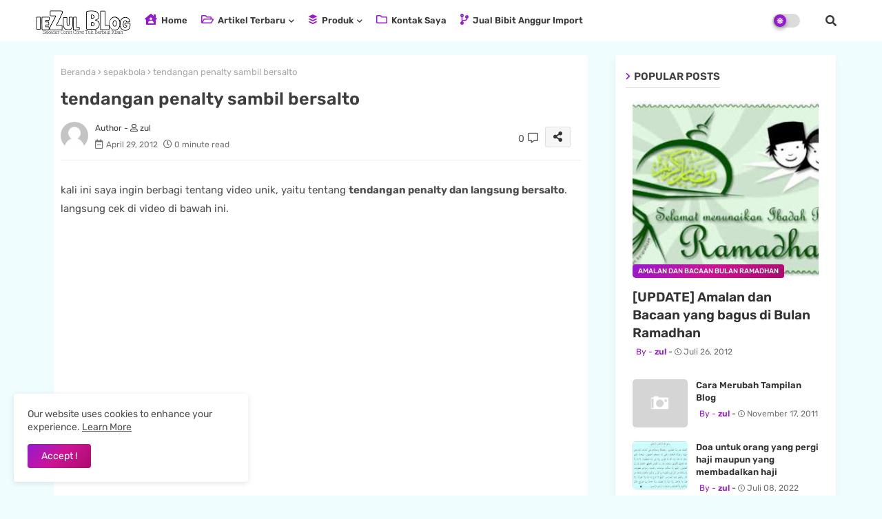

--- FILE ---
content_type: text/html; charset=UTF-8
request_url: https://www.iezul.web.id/2012/04/dampak-batalnya-kenaikan-bbm-bagi.html
body_size: 167869
content:
<!DOCTYPE html>
<html class='ltr' dir='ltr' lang='id' xmlns='http://www.w3.org/1999/xhtml' xmlns:b='http://www.google.com/2005/gml/b' xmlns:data='http://www.google.com/2005/gml/data' xmlns:expr='http://www.google.com/2005/gml/expr'>
<head>
<meta content='fDiQUpxjTb6dZeV3LZgoyEC81Dfy7CP4PIVmR1aweMA' name='google-site-verification'/>
<!--- Piki Templates All Packed SEO /-->
<meta content='width=device-width, initial-scale=1, minimum-scale=1, maximum-scale=1' name='viewport'/>
<title>Dampak Batalnya Kenaikan BBM bagi masyarakat Banjarmasin</title>
<meta content='text/html; charset=UTF-8' http-equiv='Content-Type'/>
<meta content='blogger' name='generator'/>
<link href='https://www.iezul.web.id/favicon.ico' rel='icon' type='image/x-icon'/>
<link href='https://www.iezul.web.id/favicon.ico' rel='icon' sizes='32x32'/>
<link href='https://www.iezul.web.id/favicon.ico' rel='icon' sizes='100x100'/>
<link href='https://www.iezul.web.id/favicon.ico' rel='apple-touch-icon'/>
<meta content='https://www.iezul.web.id/favicon.ico' name='msapplication-TileImage'/>
<link href='https://www.iezul.web.id/2012/04/dampak-batalnya-kenaikan-bbm-bagi.html' hreflang='x-default' rel='alternate'/>
<meta content='#9619d0' name='theme-color'/>
<meta content='#9619d0' name='msapplication-navbutton-color'/>
<link href='https://www.iezul.web.id/2012/04/dampak-batalnya-kenaikan-bbm-bagi.html' rel='canonical'/>
<link rel="alternate" type="application/atom+xml" title="ieZul Blog - Atom" href="https://www.iezul.web.id/feeds/posts/default" />
<link rel="alternate" type="application/rss+xml" title="ieZul Blog - RSS" href="https://www.iezul.web.id/feeds/posts/default?alt=rss" />
<link rel="service.post" type="application/atom+xml" title="ieZul Blog - Atom" href="https://www.blogger.com/feeds/7933472094522932423/posts/default" />

<link rel="alternate" type="application/atom+xml" title="ieZul Blog - Atom" href="https://www.iezul.web.id/feeds/7568361379304584761/comments/default" />
<meta content='Dampak Batalnya Kenaikan BBM bagi masyarakat Banjarmasin' name='description'/>
<!-- Metadata for Open Graph protocol available here http://ogp.me/. -->
<meta content='index, follow, max-snippet:-1, max-image-preview:large, max-video-preview:-1' name='robots'/>
<meta content='article' property='og:type'/>
<meta content='Dampak Batalnya Kenaikan BBM bagi masyarakat Banjarmasin' property='og:title'/>
<meta content='https://www.iezul.web.id/2012/04/dampak-batalnya-kenaikan-bbm-bagi.html' property='og:url'/>
<meta content='Dampak Batalnya Kenaikan BBM bagi masyarakat Banjarmasin' property='og:description'/>
<meta content='ieZul Blog' property='og:site_name'/>
<meta content='https://blogger.googleusercontent.com/img/b/R29vZ2xl/AVvXsEjocOPlYU-UceXTd5KyHCL2umJGQP5YDrVNQQ856DJSTRkV9qoRIa3HxdXIV0rwsYSb150eTVOENUmFU5pWuAJXy7Q5nSMnOZkIxrDmFwu7fMr-jg7p9qt85_KMYGd4Vg6UO_j1niT_kUY/s400/IMAG0222.jpg' property='og:image'/>
<meta content='https://blogger.googleusercontent.com/img/b/R29vZ2xl/AVvXsEjocOPlYU-UceXTd5KyHCL2umJGQP5YDrVNQQ856DJSTRkV9qoRIa3HxdXIV0rwsYSb150eTVOENUmFU5pWuAJXy7Q5nSMnOZkIxrDmFwu7fMr-jg7p9qt85_KMYGd4Vg6UO_j1niT_kUY/s400/IMAG0222.jpg' name='twitter:image'/>
<meta content='Dampak Batalnya Kenaikan BBM bagi masyarakat Banjarmasin' property='og:title'/>
<meta content='Dampak Batalnya Kenaikan BBM bagi masyarakat Banjarmasin' name='keywords'/>
<link href='https://www.iezul.web.id/2012/04/dampak-batalnya-kenaikan-bbm-bagi.html' hreflang='en' rel='alternate'/>
<meta content='summary_large_image' name='twitter:card'/>
<meta content='Dampak Batalnya Kenaikan BBM bagi masyarakat Banjarmasin' name='twitter:title'/>
<meta content='https://www.iezul.web.id/2012/04/dampak-batalnya-kenaikan-bbm-bagi.html' name='twitter:domain'/>
<meta content='Dampak Batalnya Kenaikan BBM bagi masyarakat Banjarmasin' name='twitter:description'/>
<meta content='Dampak Batalnya Kenaikan BBM bagi masyarakat Banjarmasin' name='twitter:creator'/>
<meta content='en_US' property='og:locale'/>
<meta content='en_GB' property='og:locale:alternate'/>
<meta content='id_ID' property='og:locale:alternate'/>
<link href='//1.bp.blogspot.com' rel='dns-prefetch'/>
<link href='//28.2bp.blogspot.com' rel='dns-prefetch'/>
<link href='//3.bp.blogspot.com' rel='dns-prefetch'/>
<link href='//4.bp.blogspot.com' rel='dns-prefetch'/>
<link href='//2.bp.blogspot.com' rel='dns-prefetch'/>
<link href='//www.blogger.com' rel='dns-prefetch'/>
<link href='//maxcdn.bootstrapcdn.com' rel='dns-prefetch'/>
<link href='//fonts.googleapis.com' rel='dns-prefetch'/>
<link href='//use.fontawesome.com' rel='dns-prefetch'/>
<link href='//ajax.googleapis.com' rel='dns-prefetch'/>
<link href='//resources.blogblog.com' rel='dns-prefetch'/>
<link href='//feeds.feedburner.com' rel='dns-prefetch'/>
<link href='//cdnjs.cloudflare.com' rel='dns-prefetch'/>
<link href='//www.google-analytics.com' rel='dns-prefetch'/>
<link href='//themes.googleusercontent.com ' rel='dns-prefetch'/>
<link href='//pagead2.googlesyndication.com' rel='dns-prefetch'/>
<link href='//googleads.g.doubleclick.net' rel='dns-prefetch'/>
<link href='//www.gstatic.com' rel='preconnect'/>
<link href='//www.googletagservices.com' rel='dns-prefetch'/>
<link href='//static.xx.fbcdn.net' rel='dns-prefetch'/>
<link href='//tpc.googlesyndication.com' rel='dns-prefetch'/>
<link href='//apis.google.com' rel='dns-prefetch'/>
<link href='//www.facebook.com' rel='dns-prefetch'/>
<link href='//connect.facebook.net' rel='dns-prefetch'/>
<link href='//twitter.com' rel='dns-prefetch'/>
<link href='//www.youtube.com' rel='dns-prefetch'/>
<link href='//www.pinterest.com' rel='dns-prefetch'/>
<link href='//www.linkedin.com' rel='dns-prefetch'/>
<!-- Font Awesome Free 5.15.4 -->
<link href='//cdnjs.cloudflare.com/ajax/libs/font-awesome/5.15.4/css/fontawesome.min.css' rel='stylesheet'/>
<!-- Template Style CSS -->
<style id='page-skin-1' type='text/css'><!--
/*
-----------------------------------------------
Blogger Template Style
Name:        MagLite Default - Blogger Free Template
Version:     2.0.0.V
Author:      Piki Template
Author Url:  https://pikitemplates.com/
Designed by: Piki Templates
Last Update: 03/Jan/2021
This Theme is Created by pikitemplates.com This work is licensed under a Creative Commons Attribution-NoDerivatives 4.0 International License http://creativecommons.org/licenses/by-nd/4.0/ No One Has Been Permission to Sell Or Distribute this template without Our Permission.
----------------------------------------------- */
/*-- Google Rubik Font Family --*/
@font-face{font-family:'Rubik';font-style:normal;font-weight:400;font-display:swap;src:url(https://fonts.gstatic.com/s/rubik/v14/iJWKBXyIfDnIV7nMrXyi0A.woff2) format('woff2');unicode-range:U+0460-052F,U+1C80-1C88,U+20B4,U+2DE0-2DFF,U+A640-A69F,U+FE2E-FE2F;}
@font-face{font-family:'Rubik';font-style:normal;font-weight:400;font-display:swap;src:url(https://fonts.gstatic.com/s/rubik/v14/iJWKBXyIfDnIV7nFrXyi0A.woff2) format('woff2');unicode-range:U+0400-045F,U+0490-0491,U+04B0-04B1,U+2116;}
@font-face{font-family:'Rubik';font-style:normal;font-weight:400;font-display:swap;src:url(https://fonts.gstatic.com/s/rubik/v14/iJWKBXyIfDnIV7nDrXyi0A.woff2) format('woff2');unicode-range:U+0590-05FF,U+20AA,U+25CC,U+FB1D-FB4F;}
@font-face{font-family:'Rubik';font-style:normal;font-weight:400;font-display:swap;src:url(https://fonts.gstatic.com/s/rubik/v14/iJWKBXyIfDnIV7nPrXyi0A.woff2) format('woff2');unicode-range:U+0100-024F,U+0259,U+1E00-1EFF,U+2020,U+20A0-20AB,U+20AD-20CF,U+2113,U+2C60-2C7F,U+A720-A7FF;}
@font-face{font-family:'Rubik';font-style:normal;font-weight:400;font-display:swap;src:url(https://fonts.gstatic.com/s/rubik/v14/iJWKBXyIfDnIV7nBrXw.woff2) format('woff2');unicode-range:U+0000-00FF,U+0131,U+0152-0153,U+02BB-02BC,U+02C6,U+02DA,U+02DC,U+2000-206F,U+2074,U+20AC,U+2122,U+2191,U+2193,U+2212,U+2215,U+FEFF,U+FFFD;}
@font-face{font-family:'Rubik';font-style:normal;font-weight:500;font-display:swap;src:url(https://fonts.gstatic.com/s/rubik/v14/iJWKBXyIfDnIV7nMrXyi0A.woff2) format('woff2');unicode-range:U+0460-052F,U+1C80-1C88,U+20B4,U+2DE0-2DFF,U+A640-A69F,U+FE2E-FE2F;}
@font-face{font-family:'Rubik';font-style:normal;font-weight:500;font-display:swap;src:url(https://fonts.gstatic.com/s/rubik/v14/iJWKBXyIfDnIV7nFrXyi0A.woff2) format('woff2');unicode-range:U+0400-045F,U+0490-0491,U+04B0-04B1,U+2116;}
@font-face{font-family:'Rubik';font-style:normal;font-weight:500;font-display:swap;src:url(https://fonts.gstatic.com/s/rubik/v14/iJWKBXyIfDnIV7nDrXyi0A.woff2) format('woff2');unicode-range:U+0590-05FF,U+20AA,U+25CC,U+FB1D-FB4F;}
@font-face{font-family:'Rubik';font-style:normal;font-weight:500;font-display:swap;src:url(https://fonts.gstatic.com/s/rubik/v14/iJWKBXyIfDnIV7nPrXyi0A.woff2) format('woff2');unicode-range:U+0100-024F,U+0259,U+1E00-1EFF,U+2020,U+20A0-20AB,U+20AD-20CF,U+2113,U+2C60-2C7F,U+A720-A7FF;}
@font-face{font-family:'Rubik';font-style:normal;font-weight:500;font-display:swap;src:url(https://fonts.gstatic.com/s/rubik/v14/iJWKBXyIfDnIV7nBrXw.woff2) format('woff2');unicode-range:U+0000-00FF,U+0131,U+0152-0153,U+02BB-02BC,U+02C6,U+02DA,U+02DC,U+2000-206F,U+2074,U+20AC,U+2122,U+2191,U+2193,U+2212,U+2215,U+FEFF,U+FFFD;}
@font-face{font-family:'Rubik';font-style:normal;font-weight:600;font-display:swap;src:url(https://fonts.gstatic.com/s/rubik/v14/iJWKBXyIfDnIV7nMrXyi0A.woff2) format('woff2');unicode-range:U+0460-052F,U+1C80-1C88,U+20B4,U+2DE0-2DFF,U+A640-A69F,U+FE2E-FE2F;}
@font-face{font-family:'Rubik';font-style:normal;font-weight:600;font-display:swap;src:url(https://fonts.gstatic.com/s/rubik/v14/iJWKBXyIfDnIV7nFrXyi0A.woff2) format('woff2');unicode-range:U+0400-045F,U+0490-0491,U+04B0-04B1,U+2116;}
@font-face{font-family:'Rubik';font-style:normal;font-weight:600;font-display:swap;src:url(https://fonts.gstatic.com/s/rubik/v14/iJWKBXyIfDnIV7nDrXyi0A.woff2) format('woff2');unicode-range:U+0590-05FF,U+20AA,U+25CC,U+FB1D-FB4F;}
@font-face{font-family:'Rubik';font-style:normal;font-weight:600;font-display:swap;src:url(https://fonts.gstatic.com/s/rubik/v14/iJWKBXyIfDnIV7nPrXyi0A.woff2) format('woff2');unicode-range:U+0100-024F,U+0259,U+1E00-1EFF,U+2020,U+20A0-20AB,U+20AD-20CF,U+2113,U+2C60-2C7F,U+A720-A7FF;}
@font-face{font-family:'Rubik';font-style:normal;font-weight:600;font-display:swap;src:url(https://fonts.gstatic.com/s/rubik/v14/iJWKBXyIfDnIV7nBrXw.woff2) format('woff2');unicode-range:U+0000-00FF,U+0131,U+0152-0153,U+02BB-02BC,U+02C6,U+02DA,U+02DC,U+2000-206F,U+2074,U+20AC,U+2122,U+2191,U+2193,U+2212,U+2215,U+FEFF,U+FFFD;}
@font-face{font-family:'Rubik';font-style:normal;font-weight:700;font-display:swap;src:url(https://fonts.gstatic.com/s/rubik/v14/iJWKBXyIfDnIV7nMrXyi0A.woff2) format('woff2');unicode-range:U+0460-052F,U+1C80-1C88,U+20B4,U+2DE0-2DFF,U+A640-A69F,U+FE2E-FE2F;}
@font-face{font-family:'Rubik';font-style:normal;font-weight:700;font-display:swap;src:url(https://fonts.gstatic.com/s/rubik/v14/iJWKBXyIfDnIV7nFrXyi0A.woff2) format('woff2');unicode-range:U+0400-045F,U+0490-0491,U+04B0-04B1,U+2116;}
@font-face{font-family:'Rubik';font-style:normal;font-weight:700;font-display:swap;src:url(https://fonts.gstatic.com/s/rubik/v14/iJWKBXyIfDnIV7nDrXyi0A.woff2) format('woff2');unicode-range:U+0590-05FF,U+20AA,U+25CC,U+FB1D-FB4F;}
@font-face{font-family:'Rubik';font-style:normal;font-weight:700;font-display:swap;src:url(https://fonts.gstatic.com/s/rubik/v14/iJWKBXyIfDnIV7nPrXyi0A.woff2) format('woff2');unicode-range:U+0100-024F,U+0259,U+1E00-1EFF,U+2020,U+20A0-20AB,U+20AD-20CF,U+2113,U+2C60-2C7F,U+A720-A7FF;}
@font-face{font-family:'Rubik';font-style:normal;font-weight:700;font-display:swap;src:url(https://fonts.gstatic.com/s/rubik/v14/iJWKBXyIfDnIV7nBrXw.woff2) format('woff2');unicode-range:U+0000-00FF,U+0131,U+0152-0153,U+02BB-02BC,U+02C6,U+02DA,U+02DC,U+2000-206F,U+2074,U+20AC,U+2122,U+2191,U+2193,U+2212,U+2215,U+FEFF,U+FFFD;}
/*-- Font Awesome Free 5.15.1 --*/
@font-face{font-family:"Font Awesome 5 Brands";font-display:swap;font-style:normal;font-weight:400;font-display:block;src:url(https://cdnjs.cloudflare.com/ajax/libs/font-awesome/5.15.1/webfonts/fa-brands-400.eot);src:url(https://cdnjs.cloudflare.com/ajax/libs/font-awesome/5.15.1/webfonts/fa-brands-400.eot?#iefix) format("embedded-opentype"),url(https://cdnjs.cloudflare.com/ajax/libs/font-awesome/5.15.1/webfonts/fa-brands-400.woff2) format("woff2"),url(https://cdnjs.cloudflare.com/ajax/libs/font-awesome/5.15.1/webfonts/fa-brands-400.woff) format("woff"),url(https://cdnjs.cloudflare.com/ajax/libs/font-awesome/5.15.1/webfonts/fa-brands-400.ttf) format("truetype"),url(https://cdnjs.cloudflare.com/ajax/libs/font-awesome/5.15.1/webfonts/fa-brands-400.svg#fontawesome) format("svg")}.fab{font-family:"Font Awesome 5 Brands";font-weight:400}
@font-face{font-family:"Font Awesome 5 Free";font-display:swap;font-style:normal;font-weight:400;font-display:block;src:url(https://cdnjs.cloudflare.com/ajax/libs/font-awesome/5.15.1/webfonts/fa-regular-400.eot);src:url(https://cdnjs.cloudflare.com/ajax/libs/font-awesome/5.15.1/webfonts/fa-regular-400.eot?#iefix) format("embedded-opentype"),url(https://cdnjs.cloudflare.com/ajax/libs/font-awesome/5.15.1/webfonts/fa-regular-400.woff2) format("woff2"),url(https://cdnjs.cloudflare.com/ajax/libs/font-awesome/5.15.1/webfonts/fa-regular-400.woff) format("woff"),url(https://cdnjs.cloudflare.com/ajax/libs/font-awesome/5.15.1/webfonts/fa-regular-400.ttf) format("truetype"),url(https://cdnjs.cloudflare.com/ajax/libs/font-awesome/5.15.1/webfonts/fa-regular-400.svg#fontawesome) format("svg")}.far{font-family:"Font Awesome 5 Free";font-weight:400}
@font-face{font-family:"Font Awesome 5 Free";font-display:swap;font-style:normal;font-weight:900;font-display:block;src:url(https://cdnjs.cloudflare.com/ajax/libs/font-awesome/5.15.1/webfonts/fa-solid-900.eot);src:url(https://cdnjs.cloudflare.com/ajax/libs/font-awesome/5.15.1/webfonts/fa-solid-900.eot?#iefix) format("embedded-opentype"),url(https://cdnjs.cloudflare.com/ajax/libs/font-awesome/5.15.1/webfonts/fa-solid-900.woff2) format("woff2"),url(https://cdnjs.cloudflare.com/ajax/libs/font-awesome/5.15.1/webfonts/fa-solid-900.woff) format("woff"),url(https://cdnjs.cloudflare.com/ajax/libs/font-awesome/5.15.1/webfonts/fa-solid-900.ttf) format("truetype"),url(https://cdnjs.cloudflare.com/ajax/libs/font-awesome/5.15.1/webfonts/fa-solid-900.svg#fontawesome) format("svg")}.fa,.far,.fas{font-family:"Font Awesome 5 Free"}.fa,.fas{font-weight:900}
/*-- Reset CSS Start Here --*/
html.rtl {
--body-font: 'Cairo',Arial,sans-serif;
--meta-font: 'Cairo',Arial,sans-serif;
--title-font: 'Cairo',Arial,sans-serif;
--text-font: 'Cairo',Arial,sans-serif;
}
:root{
--body-font:'Rubik', Arial, sans-serif;
--title-font:'Rubik', Arial, sans-serif;
--meta-font:'Rubik', Arial, sans-serif;
--text-font:'Rubik', Arial, sans-serif;
--text-font-color:#505050;
--runs-solid-color:#c1bbbb;
--black-color:#404040;
--hero-color:#aaaaaa;
--main-menu-bg:#ffffff;
--snippet-color:#aba4a4;
--solid-border:#ddd;
--featured-posts-title:#333333;
--button-bg-color:#9619d0;
--button-bg-color1:linear-gradient(135deg,#9619d0 0%,#cd1494 50%,#ab0b6d 100%);
--button-text-color:#ffffff;
--cloud-bg-color:#9619d0;
--cloud-border-color:#9619d0;
--list-text-color:#9619d0;
--theme-text-color:#3e3e3e;
--featured-gadgets-title:#3e3e3e;
--placeholder-text-color:#3e3e3e;
--main-menu-text-color:#3a3a3a;
--sub-menu-text-color:#3a3a3a;
--footer-title-color:#484848;
--footer-copyright-bg:#202020;
--body-color-main:#f0fdff url() repeat fixed top left;
--all-link-color:#112b3e;
--black-text:#000000;
--main-text-color:#101010;
--mobile-menu-bg:#ffffff;
--white-bg:#ffffff;
--bg-cards:#ffffff;
--block-bg:#ffffff;
--featured-posts-title-featured:#ffffff;
--white-label-color:#ffffff;
--bg-cards-video:#121212;
--bg-cards-shadow:-1px 7px 10px 0 rgb(0 0 0 / 0.06);
--bt-breaking:rgba(0 0 0 / 0.08);
--bt-breaking-text:#626262;
--shadow-top:0 0 20px rgba(0,0,0,.15);
--shadow-top-fixed:5px 5px 8px 0px rgba(224 223 223 / 0.48);
--ads-bg:rgb(143 183 255 / 0.20);
--ads-text:#898989;
--buttons-category-text:#1d1d1d;
--snip-text-color:#eeeeee;
--search-bt-text:#626262;
--comments-dec:#333;
--sticky-bg:#f1f1f1;
--input-form:transparent;
--bt-home:#f2f7fb;
--cm-count:#555555;
--flex-bottom-pro-text:#4e4e4e;
--sticky-lists:#f7fcff;
--post-snip-data:#707070;
--post-snip-open:#383838;
--ico-relative:#0000ec;
--ico-relative-hover:#e60000;
--front-bg-lists:#fff;
--share-author-links:#585858;
--box-posts-share:#f1f1f1;
--title-share:#1c1c1c;
--title-share-fa:#5c5c5c;
--footer-text-color:#d7d7d7;
--footer-about-text:#868686;
--footer-bg-color:#ffffff;
--footer-gadgets-title:#404040;
--main-logo-text-color:#222222;
--submenu-bg-color:#eeeeee;
--comment-content:#f6f6f6;
--comment-text:#5e5e5e;
--label-text-color:#2c2c2c;
--pager-text-color:#6d6d6d;
--back-top-text:#3e3e3e;
--back-top:rgb(90 90 90 / 0.18);
--box-shadows:rgb(102 102 102 / 0.13);
}
body.dark{
--main-logo-text-color:#d4d4d4;
--all-link-color:rgba(255,255,255,.7);
--body-color-main:#292929;
--main-menu: #383838;
--text-font-color:#e3e3e3;
--shadow-top:none;
--cloud-border-color:rgb(100 100 100 / 0.66);
--cloud-bg-color:#ffffff;
--mobile-menu-bg:#212121;
--input-form:rgb(112 112 112 / 0.34);
--shadow-top-fixed:none;
--white-label-color:#464646;
--search-bt-text:#b5b5b5;
--main-menu-text-color:#dadada;
--sub-menu-text-color:#dadada;
--title-share:#dddddd;
--bg-cards:#212121;
--black-color:#d9d9d9;
--title-share-fa:#dddddd;
--front-bg-lists:#292929;
--box-shadows:transparent;
--bt-home:#212121;
--sticky-lists:#212121;
--main-menu-bg:#232323;
--post-snip-open:#eee;
--footer-gadgets-title:#c3c3c3;
--footer-title-color:#adadad;
--sticky-bg:#212121;
--placeholder-text-color:#dadada;
--theme-text-color:#dadada;
--featured-gadgets-title:#dadada;
--ads-bg:#212121;
--box-posts-share:#323232;
--submenu-bg-color:#212121;
--label-text-color:#a1a1a1;
--featured-posts-title: #c3c3c3;
--ads-text:#dadada;
--featured-posts-title-featured:transparent;
--buttons-category-text:#dadada;
--block-bg:#3a3a3a;
--black-text:#f3f8fb;
--post-snip-data:#a5a5a5;
--filter-bg:rgb(127 127 127 / 0.47);
--back-top-text:#d3d3d3;
--comments-dec:#cecece;
--comment-content:#353535;
--comment-text:#c1c1c1;
--footer-bg-color:#181818;
--footer-text-color:#E4E4E4;
--cm-count:#E4E4E4;
--main-text-color:#E4E4E4;
--flex-bottom-pro-text:#c3c3c3;
--share-author-links:#E4E4E4;
--footer-copyright-bg:#292929;
}
a,abbr,acronym,address,applet,b,big,blockquote,body,caption,center,cite,code,dd,del,dfn,div,dl,dt,em,fieldset,font,form,h1,h2,h3,h4,h5,h6,html,i,iframe,img,ins,kbd,label,legend,li,object,p,pre,q,s,samp,small,span,strike,strong,sub,sup,table,tbody,td,tfoot,th,thead,tr,tt,u,ul,var{padding:0;border:0;outline:0;vertical-align:baseline;background:0;text-decoration:none}
form,textarea,input,button{font-family:var(--body-font);-webkit-appearance:none;-moz-appearance:none;appearance:none;border-radius:0;box-sizing:border-box}
.CSS_LIGHTBOX{z-index:999999!important}.CSS_LIGHTBOX_ATTRIBUTION_INDEX_CONTAINER .CSS_HCONT_CHILDREN_HOLDER > .CSS_LAYOUT_COMPONENT.CSS_HCONT_CHILD:first-child > .CSS_LAYOUT_COMPONENT{opacity:0}
input,textarea{outline:none}
/*! normalize.css v3.0.1 | MIT License | git.io/normalize */
dl,ul{list-style-position:inside;font-weight:400;list-style:none}
ul li{list-style:none}
caption,th{text-align:center}
html,body{text-size-adjust:none;-webkit-text-size-adjust:none;-moz-text-size-adjust:none;-ms-text-size-adjust:none}
.separator a{clear:none!important;float:none!important;margin-left:0!important;margin-right:0!important}
#Navbar1,#navbar-iframe,.widget-item-control,a.quickedit,.home-link,.feed-links{display:none!important}
.center{display:table;margin:0 auto;position:relative}
.widget > h2,.widget > h3{display:none}
.widget iframe,.widget img{max-width:100%}
.container{width:100%;max-width:1145px;margin:0 auto;padding:0px;box-sizing:border-box}
.center{display:table;margin:0 auto;position:relative}
img{border:0;position:relative}
a,a:visited{text-decoration:none}
.clearfix{clear:both}
.section,.widget,.widget ul{margin:0;padding:0}
a{color:var(--all-link-color)}
a img{border:0}
abbr{text-decoration:none}
.widget>h2,.widget>h3{display:none}
*:before,*:after{-webkit-box-sizing:border-box;-moz-box-sizing:border-box;box-sizing:border-box;}
/*-- CSS Variables --*/
.no-items.section{display:none}
h1,h2,h3,h4,h5,h6{font-family:var(--title-font);font-weight:600}
body{position:relative;background:var(--body-color-main);font-family:var(--body-font);font-size:14px;font-weight:400;color:var(--black-text);word-wrap:break-word;margin:0;padding:0;font-style:normal;line-height:1.4em}
#outer-wrapper{position:relative;overflow:hidden;width:100%;max-width:100%;margin:0 auto}
.outer-container{width:1178px}
h1{font-size:26px;line-height:28px}
h3{font-size:22px;line-height:21px}
h4{font-size:20px;line-height:18px}
h5{font-size:16px;line-height:16px}
h6{font-size:13px;line-height:13px;margin-bottom:0;margin-top:0}
@media only screen and (min-width:1025px){h1{font-size:42px;line-height:46px}
h2{font-size:36px;line-height:40px}
h3{font-size:28px;line-height:35px}
h4{font-size:21px;line-height:26px}
}
.post-body h1{font-size:28px}
.post-body h2{font-size:24px}
.post-body h3{font-size:21px}
.post-body h4{font-size:18px}
.post-body h5{font-size:16px}
.post-body h6{font-size:13px}
.dark .post-body p{background:transparent!important;color:#fff!important}
#center-container{position:relative;float:left;width:100%;overflow:hidden;padding:20px 0 0;margin:0}
#center-container > .container{margin:0 auto}
#feed-view{position:relative;float:left;width:calc(100% - (320px + 30px));box-sizing:border-box;padding:0}
#sidebar-container{position:relative;float:right;width:320px;box-sizing:border-box;padding:0}
.post-filter-image{position:relative;display:block;transition:transform .3s ease}
.snip-thumbnail{position:relative;width:100%;height:100%;display:block;object-fit:cover;z-index:1;opacity:0;transition:opacity .30s ease,transform .30s ease}
.snip-thumbnail.lazy-img{opacity:1}
.row,.row-1{position:relative;}
.post-filter-link:hover .snip-thumbnail{filter: brightness(1.09);}
.background-layer:before{content:'';position:absolute;left:0;right:0;bottom:0;height:66%;background-image:linear-gradient(to bottom,transparent,rgba(0,0,0,0.7));-webkit-backface-visibility:hidden;backface-visibility:hidden;z-index:2;opacity:1;margin:0;transition:opacity .25s ease}
/*-- Social Icons Start Here (Global FontAwesome Icon Codes) --*/
.social-footer a:before,.social a:before{display:inline-block;font-family:'Font Awesome 5 Brands';font-style:normal;font-weight:400}
.social-footer .blogger a:before,.social .blogger:before{content:"\f37d"}
.social-footer .behance a:before,.social .behance:before{content:"\f1b4"}
.social-footer .digg a:before,.social .digg:before{content:"\f1a6"}
.social-footer .instagram a:before,.social .instagram:before{content:"\f16d"}
.social-footer .pinterest a:before,.social .pinterest:before{content:"\f0d2"}
.social-footer .rss a:before,.social .rss:before{content:'\f09e';font-family:'Font Awesome 5 Free';font-weight:900}
.social-footer .facebook a:before,.social .facebook:before{content:"\f09a"}
.social-footer .facebook-f a:before,.social .facebook-f:before{content:"\f09a"}
.social-footer .twitter a:before,.social .twitter:before{content:"\f099"}
.social-footer .youtube a:before,.social .youtube:before{content:"\f167"}
.social-footer .stack-overflow a:before,.social .stack-overflow:before{content:"\f16c"}
.social-footer .github a:before,.social .github:before{content:"\f09b"}
.social-footer .linkedin a:before,.social .linkedin:before{content:"\f0e1"}
.social-footer .skype a:before,.social .skype:before{content:"\f17e"}
.social-footer .stumbleupon a:before,.social .stumbleupon:before{content:"\f1a4"}
.social-footer .tumblr a:before,.social .tumblr:before{content:"\f173"}
.social-footer .vk a:before,.social .vk:before{content:"\f189"}
.social-footer .reddit a:before,.social .reddit:before{content:"\f1a1"}
.social-footer .whatsapp a:before,.social .whatsapp:before{content:"\f232"}
.social-footer .telegram a:before,.social .telegram:before{content:"\f2c6"}
.social-footer .dribbble a:before,.social .dribbble:before{content:"\f17d"}
.social-footer .soundcloud a:before,.social .soundcloud:before{content:"\f1be"}
.social-footer .twitch a:before,.social .twitch:before{content:"\f1e8"}
.social-footer .delicious a:before,.social .delicious:before{content:"\f1a5"}
.social-footer .codepen a:before,.social .codepen:before{content:"\f1cb"}
.social-footer .snapchat a:before,.social .snapchat:before{content:"\f2ac"}
.social-footer .copy-post a:before,.social .copy-post:before{content:"\f0c5";font-family:'Font Awesome 5 Free'}
.social-footer .email a:before,.social .email:before{content:'\f0e0';font-family:'Font Awesome 5 Free'}
.social-footer .external-link a:before,.social .external-link:before{content:'\f35d';font-family:'Font Awesome 5 Free';font-weight:900}
.social-bg-hover a.blogger{color:#ff5722}
.social-bg-hover a.facebook,.social-bg-hover a.facebook-f{color:#3b5999}
.social-bg-hover a.twitter{color:#00acee}
.social-bg-hover a.youtube{color:#f50000}
.social-bg-hover a.messenger{color:#0084ff}
.social-bg-hover a.snapchat{color:#ffe700}
.social-bg-hover a.telegram{color:#179cde}
.social-bg-hover a.instagram{color:#dd277b}
.social-bg-hover a.pinterest,.social-bg-hover a.pinterest-p{color:#ca2127}
.social-bg-hover a.dribbble{color:#ea4c89}
.social-bg-hover a.linkedin{color:#0077b5}
.social-bg-hover a.stumbleupon{color:#eb4823}
.social-bg-hover a.vk{color:#4a76a8}
.social-bg-hover a.stack-overflow{color:#f48024}
.social-bg-hover a.github{color:#24292e}
.social-bg-hover a.soundcloud{background:linear-gradient(#ff7400,#ff3400)}
.social-bg-hover a.behance{color:#191919}
.social-bg-hover a.digg{color:#1b1a19}
.social-bg-hover a.delicious{color:#0076e8}
.social-bg-hover a.codepen{color:#000}
.social-bg-hover a.flipboard{color:#f52828}
.social-bg-hover a.reddit{color:#ff4500}
.social-bg-hover a.tumblr{color:#365069}
.social-bg-hover a.twitch{color:#6441a5}
.social-bg-hover a.rss{color:#ffc200}
.social-bg-hover a.skype{color:#00aff0}
.social-bg-hover a.whatsapp{color:#3fbb50}
.social-bg-hover a.discord{color:#7289da}
.social-bg-hover a.share{color:var(--hero-color)}
.social-bg-hover a.email{color:#888}
.social-bg-hover a.external-link{color:#3500e5}
.social-front-hover a.blogger{background:#ff5722}
.social-front-hover a.facebook,.social-front-hover a.facebook-f{background:#3b5999}
.social-front-hover a.twitter{background:#00acee}
.social-front-hover a.youtube{background:#f50000}
.social-front-hover a.messenger{background:#0084ff}
.social-front-hover a.snapchat{background:#ffe700}
.social-front-hover a.telegram{background:#179cde}
.social-front-hover a.instagram{background:linear-gradient(15deg,#ffb13d,#dd277b,#4d5ed4)}
.social-front-hover a.pinterest:hover,.social-front-hover a.pinterest-p{background:#ca2127}
.social-front-hover a.dribbble{background:#ea4c89}
.social-front-hover a.linkedin{background:#0077b5}
.social-front-hover a.stumbleupon{background:#eb4823}
.social-front-hover a.vk{background:#4a76a8}
.social-front-hover a.stack-overflow{background:#f48024}
.social-front-hover a.github{background:#24292e}
.social-front-hover a.soundcloud{background:linear-gradient(#ff7400,#ff3400)}
.social-front-hover a.behance{background:#191919}
.social-front-hover a.digg{background:#1b1a19}
.social-front-hover a.delicious{background:#0076e8}
.social-front-hover a.codepen{background:#000}
.social-front-hover a.flipboard{background:#f52828}
.social-front-hover a.reddit{background:#ff4500}
.social-front-hover a.tumblr{background:#365069}
.social-front-hover a.twitch{background:#6441a5}
.social-front-hover a.rss{background:#ffc200}
.social-front-hover a.skype{background:#00aff0}
.social-front-hover a.whatsapp{background:#3fbb50}
.social-front-hover a.discord{background:#7289da}
.social-front-hover a.share{background:var(--hero-color)}
.social-front-hover a.email{background:#888}
.social-front-hover a.external-link{background:#3500e5}
.xix0op-Smenu-logo{display:none}
.dark .post-body ol>li:before{color:#eee}
.mega-mode{position:relative;padding:0 15px;margin-right:10px;text-align:center;border-radius:30px;display:inline-block;align-items:center;z-index:999}
.dark-button{display:none;}
.dark-button + .dark-toggle{outline:0;display:inline-block;width:40px;height:20px;vertical-align:middle;position:relative;cursor:pointer;margin-left:5px;-webkit-user-select:none;-moz-user-select:none;-ms-user-select:none;user-select:none;}
.dark-mode + .dark-toggle{border-radius:99em;transition:all .4s ease}
.dark-mode + .dark-toggle:after{content:'\f185';font-family:'Font Awesome 5 Free';font-size: 10px;font-weight:900;color:var(--button-text-color);line-height:18px;border-radius:100px;background:var(--button-bg-color);transition:left 0.3s cubic-bezier(0.175,0.885,0.32,1.275),padding 0.3s ease,margin 0.3s ease;position:absolute;width:18px;height:18px;top:1px;left:2px;box-shadow:0 3px 6px rgba(0,0,0,0.16),0 3px 6px rgba(0,0,0,0.23)}
.dark .dark-mode + .dark-toggle{background:rgb(255 237 198 / 0.41)}
.dark-mode + .dark-toggle{background:rgb(111 111 111 / 0.25)}
.dark .dark-mode + .dark-toggle:after{content:'\f186';left:53%;background:#d5904e}
#ProMag-menu>.mega-menu{position:unset!important}
.ProMag-mainmenu li:hover .BiggerMenu{opacity:1;visibility:visible}
.drop-down>a:after{content:'\f078';float:right;font-family:'Font Awesome 5 Free';font-size:9px;font-weight:900;margin:-1px 0 0 5px}
.BiggerMenu{top:59px;transition:all .3s ease;-webkit-transition:all .3s ease;-moz-transition:all .3s ease;-o-transition:all .3s ease;opacity:0;visibility:hidden;width:100%;left:0;box-sizing:border-box;right:0;z-index:3333;color:var(--white-bg);height:auto;padding:20px;text-align:center;min-height:100px;position:absolute;background-color:var(--block-bg);box-shadow:0 10px 10px rgba(0,0,0,0.28)}
.ProMag-mainmenu li:hover .BiggerMenu{margin-top:1px;opacity:1;visibility:visible}
.Mega-ui{width:calc((100% - 50px) / 5);box-sizing:border-box;float:left;overflow:hidden;position:relative}
.Mega-ui:last-child{margin-right:0}
.Mega-ui .post-filter-link{display:block;height:180px;width:100%;}
.Mega-uis{display:flex;justify-content:space-between;flex-wrap:wrap}
.Mega-uis .Mega-img-ui{position:relative;display:block;overflow:hidden;border-radius:5px;}
.Mega-uis .entry-title{font-size:14px;font-weight:600;line-height:1.2em;margin:0}
/*----- Home Page Buttons -----*/
.mega-wrap{position:relative;margin:0;padding:0;overflow:hidden;}
.section-sticky{position:fixed;display:none;left:0;right:0;bottom:0;background-color:var(--sticky-lists);border-top:1px solid rgb(108 108 108 / 0.14);padding:0 25px;box-shadow:0 5px 15px 0 rgb(0 0 0 / 0.46);z-index:111;}
ul.mobileMenu{display:flex;align-items:center;justify-content:space-between;height:50px;margin:0;padding:0;list-style:none;}
ul.mobileMenu li{position:relative;text-align:center;}
ul.mobileMenu li label, ul.mobileMenu li a{display:block;font-size:20px;color:var(--button-bg-color)}
ul.mobileMenu li label:hover, ul.mobileMenu li a:hover{color: #464646;}
.ticker-pro .loading-icon{line-height:38px;}
.ticker-pro .widget .widget-content span.error-status{padding:0;line-height:30px;}
.ticker-pro .loading-icon:after{width:20px;height:20px;}
.ticker{position:relative;float:left;width:100%;margin:0;}
.ticker-pro{position:relative;margin:15px 10px 0;overflow:hidden;background:var(--bg-cards);box-shadow:var(--bg-cards-shadow);border-radius:4px;}
.ticker-pro .widget{display:block;height:30px;padding:5px 0;margin:0}
.ticker-pro .widget>.widget-title{display:block;position:relative;float:left;height:25px;line-height:25px;padding:0 10px;margin:0 10px 0 5px;border-right:1px solid rgba(0 0 0 / 0.18)}
.ticker-pro .widget>.widget-title>h3{display: flex;align-items: center;font-size:14px;font-weight:700;color:var(--featured-gadgets-title);line-height:30px;margin:0}
.ticker-pro .widget>.widget-title>h3:before{content:'\f0e7';font-family:'Font Awesome 5 Free';float:left;font-size:9px;font-weight:900;margin:0 3px 0 0;text-align:center;width:16px;height:16px;border-radius:50%;background:var(--button-bg-color1);color:var(--button-text-color);line-height:17px;}
.ticker-pro .widget-content{position:relative;justify-content:flex-end;flex:1;align-items:center;margin:0;display:none;height:30px;overflow:hidden;}
.breaking-ticker{position:relative;display:flex;box-sizing:border-box;justify-content:space-between;flex:1;margin:0;height:30px;}
.ticker-pro .open-iki,.ticker-pro .widget.PopularPosts .widget-content{display:flex!important}
.breaking-ticker .tickerNews .entry-title{height:30px;font-size:13px;font-weight:400;line-height:30px;margin:0;padding:0;overflow:hidden}
.breaking-ticker .tickerNews .entry-title a{position:relative;display:block;overflow:hidden;font-size:15px;}
.rtl .ticker-pro .widget>.widget-title{float: right;border-left: 1px solid rgba(0 0 0 / 0.18);border-right: unset;}
.breaking-ticker .active, .AflexNewsTested .active{opacity:1;visibility:visible;transform:translate3d(0,0,0);pointer-events:initial}
.mega-flex .section{width:50%;}
.tickerNews, .tickerPart{position:absolute;top:0;left:0;opacity:0;width: 100%;visibility:hidden;pointer-events:none;}
.tickerPart{transform:translate3d(80px,0,0);transition:all .80s cubic-bezier(0.68, -0.55, 0.27, 1.55)}
.tickerNews{;transform:translate3d(10px,0,0);transition:all .80s ease}
.buttons-fix{display:flex;flex-direction:row;align-items:center;justify-content:space-around;margin:0;height:30px}
.buttons-fix>a{display:flex;width:20px;height:20px;line-height:20px;font-size:12px;text-align:center;margin:0 2px;padding:5px;cursor:pointer;color:var(--bt-breaking-text);border-radius:5px;background:var(--bt-breaking)}
.buttons-fix>a:hover{opacity:0.8;}
.buttons-fix .prev:before{content:'\f053'}
.buttons-fix .next:before{content:'\f054'}
.buttons-fix a:before{display:block;font-family:'Font Awesome 5 Free';margin:auto;text-align:center;font-weight:900}
/*----- Table of Content (TOC). -----*/
.tociki-pro{display:flex;width:100%;clear:both;margin:0}
.tociki-inner{position:relative;max-width:100%;font-size:14px;background-color:rgba(165 165 165 / 0.10);overflow:hidden;line-height:23px;border:1px solid #a0a0a0;border-radius:5px}
a.tociki-title{position:relative;display:flex;align-items:center;justify-content:space-between;height:38px;font-size:16px;font-weight:600;color:var(--text-font-color);padding:0 15px;margin:0}
.tociki-title-text{display:flex}
.tociki-title-text:before{content:'\f0cb';font-family:'Font Awesome 5 Free';font-size:14px;font-weight:900;margin:0 5px 0 0}
.rtl .tociki-title-text:before{margin:0 0 0 5px}
.tociki-title:after{content:'\f078';font-family:'Font Awesome 5 Free';font-size:12px;font-weight:900;margin:0 0 0 25px;color:var(--buttons-category-text);}
.rtl .tociki-title:after{margin:0 25px 0 0;}
.tociki-title.opened:after{content:'\f077'}
a.tociki-title:hover{text-decoration:none}
#tociki{display:none;padding:0 15px 10px;margin:0}
#tociki ol{padding:0 0 0 15px}
#tociki li{font-size:14px;margin:10px 0}
#tociki li a{color:var(--main-text-color)}
#tociki li a:hover{opacity:0.8;text-decoration:underline}
/*----- Cap the total number of ads (widgets and inline ads). -----*/
#top-ad-placeholder .widget > .widget-title,#bottom-ad-placeholder .widget > .widget-title{display:none}
#top-ad-placeholder,#bottom-ad-placeholder{margin:15px 0;padding:0;width:100%;overflow:hidden;}
.main-ads-pikihome{position:relative;float:left;width:100%;margin:15px 0 0}
.main-ads-pikihome .widget{position:relative;float:left;width:100%;line-height:0;margin:0 0 5px}
#post-placeholder{position:relative;box-sizing:border-box;width:100%;height:auto;padding:0 5px;margin:10px 0}
#post-placeholder .widget{position:relative;width:100%;line-height:0;height:auto}
/*----- Standard footer section under Parent of Center Container element. -----*/
#footer-container{display:block;width:100%;background:var(--footer-copyright-bg);margin:auto;padding:0;border-top:1px solid rgba(255,255,255,0.08);overflow:hidden}
#footer-container .footer-copyright{position:relative;float:left;font-size:13px;line-height:40px;margin:0}
.copyright-text{margin:0;color:var(--footer-text-color);line-height:50px;}
#footer-container .footer-copyright a{color:var(--footer-text-color)}
#footer-container .footer-copyright a:hover{color:var(--footer-text-color)}
#footer-checks-menu{float:right;position:relative;display:block;margin:5px 0 0}
#footer-checks-menu .widget > .widget-title,#footer-copyright .widget > .widget-title{display:none}
.footer-checks-menu ul li{position:relative;float:left;margin:0}
.footer-checks-menu ul li a{float:left;font-size:14px;color:var(--footer-text-color);height:30px;line-height:40px;padding:0 5px;margin:0 0 20px}
#footer-checks-menu ul li a:hover{opacity:0.8;}
.pikiList .postMode .fav-list{display:block;}
.postMode .fav-list,.pikiList .postMode .fav-grid{display:none;}
.postMode span i{font-size:17px;color:var(--button-bg-color);margin:0 0 0 5px;}
.postMode span{font-size:14px;margin:0 5px 0 0;cursor:pointer;}
.postMode .fav-grid{display:block;}
/*-- Top Social Menu CSS (IE/ IE9 etc.) --*/
.sharing-button .facebook a,.sharing-button .facebook-f a{background-color:#3b5999}
.sharing-button .twitter a,.sharing-button .twitter-square a{background-color:#00acee}
.sharing-button .reddit a{background-color:#ff4500}
.sharing-button .pinterest a,.sharing-button .pinterest-p a{background-color:#ca2127}
.sharing-button .linkedin a{background-color:#0077b5}
.sharing-button .whatsapp a{background-color:#3fbb50}
.sharing-button .email a{background-color:#888}
.xix0op-Smenu .fa{color:#FFF! important}
/*-- Top Social Menu Code (jQuery Latest Menu) --*/
.active-search #search-flex{top:50px;z-index:15151515;left:initial;width:100%;max-width: 1200px;}
.active-search .overlay{filter:blur(2.5px);background-color:rgba(27,27,37,0.5);z-index:151515;backdrop-filter:saturate(100%) blur(2.5px);visibility:visible;opacity:1;}
.active-search  .fixed-nos{position: relative;z-index: initial;}
#ProMag-menumode{position:relative;float:left;width:100%;height:auto;margin:0}
.ProMag-menuwrap-wrap,.ProMag-menuwrap{position:relative;float:left;background:var(--main-menu-bg);width:100%;height:60px;box-sizing:border-box;padding:0;margin:0;}
#ProMag-menumode .container{position:relative;margin:0 auto;max-width: 1200px;}
.SuperLogo-wrap{position:relative;box-sizing: border-box;width:100%;float:left;margin:0 30px 0 0;padding: 0;}
.SuperLogo{position:relative;float:left;height:55px;padding:5px 0 0 10px;margin:0}
.SuperLogo .SuperLogo-img{display:flex;align-items:center;overflow:hidden;margin:0;}
.SuperLogo img{display:block;width:auto;height:auto;max-height:40px;margin:0;background: var(--filter-bg);}
.show-menu-space{display:none;color:var(--main-menu-text-color);height:40px;font-size:17px;padding:0 15px;}
.header-section{position:relative;display:flex;flex-wrap:wrap;justify-content:space-between;float:left;width:100%;margin:0;}
.header-left{position:static;display:flex;margin:0;}
.rtl .header-right{left:14px;right: unset;}
.header-right{position:absolute;top:0;right:14px;margin:0;z-index: 11;overflow: hidden;background:var(--main-menu-bg)}
.SuperLogo .widget{position:relative;display:flex;align-items:center;height:100%;margin:0;}
.SuperLogo-img .logo-img{display:flex;align-items:center;height:40px;overflow:hidden;margin:0;}
.SuperLogo h1{display:block;font-size:25px;color:var(--main-logo-text-color);height:30px;line-height:30px;overflow:hidden;padding:0;margin:0}
.SuperLogo h1 a{color:var(--main-logo-text-color)}
.SuperLogo #title-header{display:none;visibility:hidden}
.ProMag-menuwrap.show{top:0;margin:0;}
.ProMag-menuwrap.fixed-nos.show{background:var(--main-menu-bg)}
.main-menu-wrap{position:static;height:56px;margin:0}
#ProMag-mainmenu .widget,#ProMag-mainmenu .widget>.widget-title{display:none}
#ProMag-mainmenu .show-menu{display:block}
#ProMag-mainmenu{position:static;height:60px;z-index:10}
#ProMag-mainmenu ul>li{position:relative;display: flex;flex-shrink: 0;}
#ProMag-menu>li>a{position:relative;display:block;height:60px;font-size:13px;color:var(--main-menu-text-color);font-weight:600;text-transform:capitalize;line-height:60px;padding:0 10px;margin:0}
#ProMag-menu>li>a i{margin:0 3px 0 0;font-size:16px;color:var(--button-bg-color)}
#ProMag-menu>li>a:hover{opacity:0.8}
#ProMag-mainmenu ul>li>ul{position:absolute;float:left;left:0;top:60px;width:180px;background:var(--submenu-bg-color);z-index:99999;visibility:hidden;opacity:0;-webkit-transform:translateY(-10px);transform:translateY(-10px);padding:0;box-shadow:0 2px 5px 0 rgba(0,0,0,0.15),0 2px 10px 0 rgba(0,0,0,0.17)}
#ProMag-mainmenu ul>li>ul>li>ul{position:absolute;top:0;left:100%;-webkit-transform:translateX(-10px);transform:translateX(-10px);margin:0}
#ProMag-mainmenu ul>li>ul>li{display:block;float:none;position:relative}
#ProMag-mainmenu ul>li>ul>li a{position:relative;display:block;height:36px;font-size:13px;color:var(--sub-menu-text-color);line-height:36px;font-weight:400;box-sizing:border-box;padding:0 15px;margin:0;border-bottom:1px solid rgba(155,155,155,0.07)}
#ProMag-mainmenu ul>li>ul>li:last-child a{border:0}
#ProMag-mainmenu ul>li>ul>li:hover>a{opacity:0.8}
#ProMag-mainmenu ul>li.sub-tab>a:after{content:'\f078';float:right;font-family:'Font Awesome 5 Free';font-size:9px;font-weight:900;margin:1px 0 0 5px}
#ProMag-mainmenu ul>li>ul>li.sub-tab>a:after{content:'\f054';float:right;margin:0}
#ProMag-mainmenu ul>li:hover>ul,#ProMag-mainmenu ul>li>ul>li:hover>ul{visibility:visible;opacity:1;-webkit-backface-visibility:hidden;backface-visibility:hidden;-webkit-transform:translate(0);transform:translate(0)}
#ProMag-mainmenu ul ul{transition:all .35s ease}
.loading-icon{width:100%;height:100%;display:flex ;justify-content:center;align-items:center;}
.loading-icon:after{content:"";width:40px;height:40px;border-radius:50%;border:2px solid var(--main-text-color);border-right:2px solid #c1c1c1;display:inline-block;animation:runload 0.6s infinite}
@-webkit-keyframes runload{0%{-webkit-transform:rotate(0deg);transform:rotate(0deg)}
to{-webkit-transform:rotate(1turn);transform:rotate(1turn)}
}
@keyframes runload{0%{-webkit-transform:rotate(0deg);transform:rotate(0deg)}
to{-webkit-transform:rotate(1turn);transform:rotate(1turn)}
}
.loading-frame{-webkit-animation-duration:.5s;animation-duration:.5s;-webkit-animation-fill-mode:both;animation-fill-mode:both}
@keyframes fadeIn{from{opacity:0}
to{opacity:1}
}
.run-time{animation-name:fadeIn}
@keyframes fadeInUp{from{opacity:0;transform:translate3d(0,5px,0)}
to{opacity:1;transform:translate3d(0,0,0)}
}
.load-time{animation-name:fadeInUp}
.overlay{visibility:hidden;opacity:0;position:fixed;top:0;left:0;right:0;bottom:0;z-index:1000;margin:0;transition:all .25s ease}
.show-menu-space:before{content:"\f0c9";font-family:'Font Awesome 5 Free';font-size:20px;font-weight:900}
#menu-space{display:none;position:fixed;width:80%;height:100%;top:0;left:0;bottom:0;background:var(--mobile-menu-bg);overflow:auto;z-index:1010;left:0;-webkit-transform:translateX(-100%);transform:translateX(-100%);visibility:hidden;box-shadow:3px 0 7px rgba(0,0,0,0.1);-webkit-transition:all .5s cubic-bezier(.79,.14,.15,.86);-moz-transition:all .5s cubic-bezier(.79,.14,.15,.86);-o-transition:all .5s cubic-bezier(.79,.14,.15,.86);transition:all .5s cubic-bezier(.79,.14,.15,.86)}
.spring-open #menu-space{-webkit-transform:translateX(0);transform:translateX(0);visibility:visible;opacity:.99;-webkit-transition:all .5s cubic-bezier(.79,.14,.15,.86);-moz-transition:all .5s cubic-bezier(.79,.14,.15,.86);-o-transition:all .5s cubic-bezier(.79,.14,.15,.86);transition:all .5s cubic-bezier(.79,.14,.15,.86)}
.area-runs{float:left;width:100%;margin:30px 0 15px;opacity:0;transition:all ease-in-out .3s;box-sizing:border-box;}
#menu-space{transition:all .6s ease-in-out}
.hide-xix0op-Smenu:hover{opacity: 0.8;}
.hide-xix0op-Smenu{position:absolute;top:10px;right:10px;display:block;color:var(--main-menu-text-color);font-size:14px;line-height:28px;text-align:center;cursor:pointer;z-index:20;border:1px solid rgb(51 51 51 / 0.20);border-radius:4px;padding:0 12px;-webkit-transition:transform ease-out .2s;-moz-transition:transform ease-out .2s;-ms-transition:transform ease-out .2s;-o-transition:transform ease-out .2s;transition:transform ease-out .2s;}
.hide-xix0op-Smenu:before{content:"\f00d";font-family:'Font Awesome 5 Free';font-weight:900}
.spring-open .area-runs,.spring-open .menu-space-flex{opacity:1}
.menu-space-flex{display:flex;flex-direction:column;opacity:0;justify-content:space-between;float:left;width:100%;height:calc(100% - 8%);transition:all ease-in-out .3s}
.social-mobile ul{margin: 0 0 0 15px;float: left;}
.post-inner-data.flex{display:flex;align-content:center;}
.post-inner-user{position:relative;float:left;}
span.author-image{position:relative;display:block;height:40px;width:40px;}
span.author-image img{border-radius:50%;}
.xix0op-Smenu{position:relative;float:left;width:100%;box-sizing:border-box;padding:0 25px}
ul#ProMag-menu{display:flex;height:70px;}
.xix0op-Smenu>ul{margin:0}
#ProMag-mainmenu .fa{padding:0 5px}
.xix0op-Smenu .fa{margin:5px;padding:auto}
.xix0op-Smenu .m-sub{display:none;padding:0}
.xix0op-Smenu ul li{position:relative;display:block;overflow:hidden;float:left;width:100%;font-size:14px;font-weight:600;margin:0;padding:0}
.xix0op-Smenu>ul li ul{overflow:hidden}
.xix0op-Smenu>ul>li{border-bottom:1px solid rgb(181 181 181 / 0.20)}
.xix0op-Smenu>ul>li.sub-tab>a:after,.xix0op-Smenu>ul>li>ul>li.sub-tab>a:after{font-family:'Font Awesome 5 Free';font-weight:900;content:"\f078";font-size:12px;position:absolute;right:0;margin-right:10px;height:100%;flex-direction:row;align-items:center;justify-content:center}
.rtl .xix0op-Smenu>ul>li.sub-tab>a:after,.rtl .xix0op-Smenu>ul>li>ul>li.sub-tab>a:after{left:0;right:unset;}
.xix0op-Smenu ul li.sub-tab.show>a:after{content:'\f077'}
.xix0op-Smenu ul li a:hover,.xix0op-Smenu ul li.sub-tab.show>a,.xix0op-Smenu ul li.sub-tab.show>.submenu-toggle{color:fff}
.xix0op-Smenu>ul>li>ul>li a{display:block;font-size:13px;font-weight:400;color:var(--sub-menu-text-color);padding:5px 0 5px 15px;}
.xix0op-Smenu>ul>li>ul>li a:before{content:"\2022";font-family:'Font Awesome 5 Free';font-style:normal;font-weight:700;color:rgb(88 88 88 / 0.42);font-size:15px;padding-right:5px}
.xix0op-Smenu>ul>li>ul>li>ul>li>a{padding:5px 0 5px 30px}
.xix0op-Smenu ul>li>.submenu-toggle:hover{opacity:0.8;}
.fixed-nos{position:fixed;top:-80px;left:0;width:100%;z-index:990;box-shadow: none;transition:top .17s ease}
.spring-open .fixed-nos{top:0}
.spring-open{overflow:hidden;left:0;right:0}
.search-wrap{position:relative;display:flex;height:60px;align-items:center;margin:0;}
#search-flex{display:none;position:fixed;height:70px;background-color:var(--bg-cards);margin:0;padding:0 20px;border-radius:9px;box-sizing:border-box;}
.search-flex-container{display:flex;justify-content:space-between;align-items:center;position:relative;float:right;width:100%;height:100%;background-color:rgba(0,0,0,0);overflow:hidden;margin:0;animation:animateSearch .20s ease}
.search-flex-container .search-form{position:relative;height:34px;background-color:rgb(139 139 139 / 0.16);flex:1;padding: 0 0 0 10px;border:0;border-radius: 4px 0 0 4px;}
.search-flex-container .search-input{position:relative;width:100%;height:35px;background-color:rgba(0,0,0,0);font-size:14px;color:var(--search-bt-text);font-weight:400;padding:0 15px 0 0;border:0;}
.search-flex-container .search-input:focus,.search-flex-container .search-input::placeholder{color:var(--search-bt-text);outline:none}
.search-flex-container .search-input::placeholder{opacity:.70}
.search-hidden:after{content:'\f00d';font-family:'Font Awesome 5 Free';font-weight:900;margin:0;}
@-webkit-keyframes animateSearch{0%{width:80%;opacity:0}
100%{width:100%;opacity:1}}
.search-flex-close{width:34px;height:34px;border-radius:0 4px 4px 0;background:rgb(139 139 139 / 0.16);color:var(--search-bt-text);font-size:14px;display:flex;align-items:center;justify-content:center;cursor:pointer;transition:transform ease-out .2s;z-index:20;padding:0;margin:0;}
.search-flex-close:hover{opacity:0.8;}
.ProMag-search{color:var(--main-menu-text-color);top:0;right:0;width:40px;height:40px;font-size:16px;text-align:center;line-height:40px;cursor:pointer;z-index:20;padding:0;margin:0;transition:margin .25s ease;}
.ProMag-search:before{content:"\f002";font-family:'Font Awesome 5 Free';font-weight:900}
input.search-input{background-color:transparent;border:0;text-align:start;font-size:35px;padding:20px;color:#fff;-webkit-transition:all .3s ease-out;-moz-transition:all .3s ease-out;-ms-transition:all .3s ease-out;-o-transition:all .3s ease-out;transition:all .3s ease-out}
input.search-input[type=text]{width:83%;height:60px;display:block}
.search-msg{text-align:center;font-size:18px;color:rgba(255,255,255,0.96);padding:5px 0;margin:10px 0;border-bottom:1px dashed rgba(255 255 255 / 0.36)}
.search-input{position:relative;padding:20px;padding-bottom:10px}
.search-input input{border-radius:5px;padding:5px 10px;width:98%;border:2px solid #eee}
/*-- Cookies Consent --*/
#cookies-pro{display:none;position:fixed;bottom:20px;left:20px;width:300px;background-color:var(--block-bg);z-index:222;padding:20px;visibility:hidden;opacity:0;border-radius:4px;box-shadow:0 2px 8px 0px rgb(0 0 0 / 0.11);transition:all .30s ease}
#cookies-pro .cookies .widget .widget-content a{color:var(--flex-bottom-pro-text);text-decoration:underline;}
#cookies-pro.cookies-show{visibility:visible;opacity:1;}
#cookies-pro .cookies .widget .widget-title{display:none;}
.cookies-bt{display:inline-block;height:35px;background:var(--button-bg-color1);font-size:14px;color:var(--button-text-color);font-weight:400;line-height:35px;padding:0 20px;border:0;border-radius:4px;}
#cookies-pro .cookies .widget .widget-content{display:block;font-size:14px;color:var(--flex-bottom-pro-text);margin:0 0 15px;}
.cookies-bt:hover{opacity:0.8}
#hidden-widget-container,.hide,.hidden-widgets{display:none;visibility:hidden}
/*-- Post Snip Starts here --*/
.post-snip{overflow:hidden;color:var(--post-snip-data);clear:both;font-size:12px;font-weight:400;padding:5px 1px}
span.post-author{font-size:12px;font-weight:600;color:var(--button-bg-color);margin:0 0 0 4px;}
.piki-hero-box{overflow:hidden;}
img.post-author-image{position:relative;display:inline-block;height:20px;width:20px;border-radius:50%;vertical-align:middle;}
.rtl img.post-author-image{margin: 0 0 0 5px;}
span.post-author:after{position:relative;display:inline-block;content:"-";margin:0 3px;color:var(--post-snip-data)}
.post-inner-username{display:flex;flex-direction:column;margin:0 0 0 10px;}
.all-flex{display:flex;justify-content:space-between;align-items:center;padding:0 0 12px;border-bottom:1px solid rgb(100 100 100 / 0.12)}
.post-inner-comments.flex{position:relative;overflow:hidden;margin:0 5px 0;display:flex;align-items:center;align-content:center;}
span.post-author-times:before{content:'Author - ';}
.post-times{position:relative;overflow:hidden;margin:4px 0 0;}
span.post-author-times{position:relative;display:block;font-size:12px;color:var(--main-menu-text-color);}
.post-times span.post-date{position:relative;font-size:12px;color:var(--post-snip-data);}
span#readTime{position:relative;font-size:12px;color:var(--post-snip-data);}
span#readTime:before{content:"\f017";font-family:'Font Awesome 5 Free';font-size:13px;margin:0 3px 0 5px;}
.post-times span.post-date:before{content:"\f272";font-family:'Font Awesome 5 Free';font-size:13px;margin:0 5px 0 0;}
.rtl .post-times span.post-date:before{margin:0 0 0 5px;}
.post-snip .post-date:before{font-family:'Font Awesome 5 Free';font-weight:400;margin:0 3px 0 0}
.item .post-snip .post-author:before{content:'By -';margin:0 3px 0 0;font-weight:normal;}
.item  .post-snip .post-date:before{content:'\f017'}
.post-snip a{color:#333;transition:color .40s}
.post-snip .author-image{overflow:hidden;position:relative;display:inline-block;width:25px;vertical-align:middle;height:25px;background-color:var(--runs-author-color);padding:1px;margin:0 3px 0 0;border:1px solid rgba(0 0 0 / 0.25);border-radius:100%;box-shadow:0px 0px 4px 3px rgba(0 0 0 / 0.06);}
.piki-ads{display:block;overflow: hidden;background-color:var(--ads-bg);text-align:center;line-height:85px;font-size:13px;font-style:italic;font-weight:600;color:var(--ads-text);border-radius:6px;}
.piki-ads-res{display:block;background-color:var(--ads-bg);text-align:center;line-height:205px;font-size:13px;font-style:italic;font-weight:600;color:var(--ads-text);border-radius:6px;}
.NewsPro-post{display:flex;justify-content:space-between;flex-wrap:wrap}
.NewsPro{width:32%;background:#fff;border-radius:0;margin-bottom:20px;position:relative}
.post-filter .entry-title,.ProMag-flexbox .widget .entry-title,.related-wrap-ui .entry-title,.ProMag-related .entry-title{display:block;float:left;width:100%;text-decoration:none;font-weight:600;line-height:1.1em;padding:4px 0 0;margin:0}
.post-filter .entry-title{font-size:17px;}
.pikiList .post-filter .entry-title{font-size: 20px;}
.ProMag-related .entry-title,.ProMag-flexbox .widget  .entry-title,.related-wrap-ui .entry-title{font-size:16px;}
.entry-title a{display:block;color:var(--featured-posts-title)}
.entry-title a:hover{opacity:0.8}
.StickyBox{position:fixed;top:0;right:0;bottom:0;left:0;width:100%;height:100%;display:flex;align-items:center;justify-content:center;opacity:0;visibility:hidden;transform: translate3d(0,72%,0);transition: all .2s ease;z-index:15151515;}
.show-share .StickyBox{opacity:1;visibility:visible;transform: translate3d(0,0,0);}
.StickyTab{display:flex;flex-direction:row;align-content:center;justify-content:space-between;align-items:center;width:100%;box-sizing:border-box;padding:0 16px 21px;margin:0 0 10px;color:var(--title-share);border-bottom:1px solid rgb(92 92 92 / 0.17);}
.StickyType{position:relative;display:block;float:left;font-size:15px;}
.StickyTab label{position:relative;display:block;font-size:20px;cursor:pointer;color:var(--title-share)}
.StickyDemo{width:100%;max-width:500px;max-height:90%;display:flex;margin:0 auto;padding:20px 0 35px;background-color:var(--bg-cards);border-radius:8px;overflow:hidden;position:relative;box-shadow:0 10px 8px -8px rgb(0 0 0 / 0.12);flex-direction:column;align-content:center;align-items:center;justify-content:space-between;}
.share-wrapper-icons.social-footer{display:flex;flex-wrap:wrap;list-style:none;margin:0;padding:10px 20px 20px;}
.share-wrapper-icons.social-footer li{list-style:none;width:25%;text-align:center;}
.share-wrapper-icons.social-footer li a{display:block;width:80px;height:40px;line-height:25px;font-size:11px;margin:6px auto;padding:15px 0;border-radius:2px;background:var(--box-posts-share);border:1px solid rgb(116 116 116 / 0.09);color:var(--title-share);text-align:center;cursor:pointer;}
.share-wrapper-icons.social-footer li a:hover{opacity:0.8}
.messageDone span{position:absolute;left:0;right:0;bottom:-70px;font-size:12px;display:block;width:190px;margin:0 auto 20px;padding:8px;border-radius:3px;background-color:rgb(0 0 0 / 0.63);color:#fefefe;line-height:20px;text-align:center;opacity:0;-webkit-animation:slidein 2s ease forwards;animation:slidein 2s ease forwards;}
div#messageDone{display:block;padding:20px 0 0;}
.copy-post input{margin:0;padding:0;outline:0;border:0;width:1px;height:0;opacity:0;}
.share-wrapper-icons.social-footer a:before{font-size:24px;text-align:center;margin:0 auto;color:var(--title-share-fa);display:block;}
.show-share .overlay{filter:blur(2.5px);background-color:rgba(27,27,37,0.5);z-index:151515;backdrop-filter:saturate(100%) blur(2.5px);visibility:visible;opacity:1;}
.share-wrapper{display:flex;flex-direction:row;align-content:center;justify-content:space-between;align-items:center;width:100%;box-sizing:border-box;padding:0 15px 10px;border-bottom:1px solid rgb(92 92 92 / 0.17);}
.share-images{position:relative;display:block;height:100%;width:80px;}
.share-images img{display:block;width:100%;height:100%;opacity:1;}
.StickyData{position:relative;display:block;float:left;padding:0 5px 0 20px;}
.StickyBase{position:relative;display:block;font-size:14px;color:var(--title-share);line-height:20px;padding:0;}
.StickyLabel{position:relative;display:block;font-size:12px;line-height:20px;color:var(--title-share);}
.StickyLabel span:before{content:'#';}
a.simple-viewmore:hover{opacity:0.8}
.NewsPro-post .item0 .label-news,.NewsPro-post .item0 .post-author{display:block}
.NewsPro-post .label-news{display:none}
.NewsPro-post .item0 .post-author{display:inline-block;padding:0 7px 0 0;text-transform:capitalize;color:var(--runs-solid-color);font-size:11px;font-weight:normal}
.NewsPro-post .item0{width:100%}
.piki-hero .piki-hero-thumb .post-filter-link{position:relative;width:100%;height:130px;display:block;overflow:hidden}
span.post-tag-fly{position:absolute;left:0;bottom:0;background:var(--button-bg-color1);font-size:10px;color:var(--button-text-color);font-weight:500;text-transform:uppercase;padding:1px 8px 0;border-radius:4px;z-index:2;}
.featured-post-pro .open-iki{display:block!important}
.editor-box .FeaturedPost .entry-title{font-size:22px}
.ProMag-relatedposts-featured{position:relative;margin:0 0 30px;clear:both}
.ProMag-relatedflex{display:flex;justify-content:space-between;flex-wrap:wrap;margin:10px 0 0;}
.xix0op-related{position:relative;margin:0 0 25px;clear:both;display:block;padding:15px;background:var(--bg-cards);box-shadow:var(--bg-cards-shadow);border-radius:4px;}
.ProMag-related .entry-title a{position:relative;display:block;font-size:14px;line-height:17px;}
.xix0op-related .ProMag-relatedposts{width:31%;position:relative;margin:0}
.ProMag-relatedposts-box{position:relative;overflow:hidden;}
.ProMag-relatedposts-featured{position:relative;margin:0 0 30px;clear:both}
.ProMag-relatedposts{width:calc((100% - 10px) / 3);position:relative;margin:0}
.ProMag-relatedposts .ProMag-relatedposts-thumb .post-filter-link{position:relative;width:100%;height:100%;display:block;overflow:hidden}
.ProMag-relatedposts .ProMag-relatedposts-thumb{width:100%;height:130px;display:block;overflow:hidden;border-radius:5px;}
.blog-posts .widget-title,.xix0op-related .widget-title{display:flex;justify-content:space-between;align-items:center;}
a.simple-viewmore{color:var(--theme-text-color);font-size:13px;font-weight:600;}
.ProMag-flexbox .widget.PopularPosts,.ProMag-flexbox .open-iki{display:block!important}
.ProMag-flexbox .widget .widget-content{overflow:hidden;position:relative;display:flex;align-items:center;justify-content: center;min-height: 350px;}
.related-crafter .ProMag-relatedposts{width:31%;position:relative;margin:0;}
.ProMag-flexbox{position:relative;display:block;width:100%;margin:0 auto;padding:0;}
.ProMag-flexbox .container{padding:0 30px}
.ProMag-flexbox .widget{display:none;position:relative;background:var(--bg-cards);box-shadow:var(--bg-cards-shadow);border-radius:4px;margin: 17px 0px;}
.ProMag-uibox.item0 .entry-title{font-size:22px}
.ProMag-uibox{position:relative;overflow:hidden;border-radius:0;padding:0;float:left;box-sizing:border-box}
.ProMag-flexbox .ProMag-fetaureflex{display:grid;margin:0;grid-row-gap:10px;grid-column-gap:10px;grid-template-columns:repeat(6,minmax(0,1fr));padding:15px;}
.ProMag-flexbox .ProMag-fetaureflex .item0{grid-column:1/4;grid-row:1/4;}
.ProMag-flexbox .ProMag-fetaureflex .item1{grid-column:4/7;grid-row:1/2;}
.ProMag-flexbox .ProMag-fetaureflex .item2{grid-column:4/7;grid-row:2/3;}
.ProMag-flexbox .ProMag-fetaureflex .item3{grid-column:4/7;grid-row:3/4;}
.ProMag-flexbox .widget .ProMag-uibox.item0 .post-filter-link{height:238px;width:100%;}
.ProMag-flexbox .ProMag-fetaureflex .item0 .featured-meta{float:left;width:100%;margin-top:10px;}
.ProMag-flexbox .widget .ProMag-uibox .post-filter-link{position:relative;width:160px;height:100px;margin:0;float:left;overflow:hidden;display:block;border-radius:5px;}
.editor-box .widget{float:left;width:100%;padding:15px;background:var(--bg-cards);box-shadow:var(--bg-cards-shadow);border-radius:4px;margin:0 0 26px;box-sizing:border-box;}
.editor-box .widget-title{display:flex;flex-direction:row;align-content:center;justify-content:space-between;align-items:center;}
.blog-posts .widget-title,.editor-box .widget-title,.sidebar .widget-title,.xix0op-related .widget-title{position:relative;float:none;width:100%;height:38px;box-sizing:border-box;margin:0 0 14px;}
.blog-posts .widget-title h3,.editor-box .widget-title h3,.sidebar .widget-title h3,.xix0op-related .widget-title h3{position:relative;float:left;font-family:var(--title-font);height:32px;font-size:15px;color:var(--featured-gadgets-title);text-transform:uppercase;font-weight:600;line-height:32px;padding:0;margin:0;border-bottom:1px solid rgb(100 100 100 / 0.23);}
.rtl .blog-posts .widget-title h3,.rtl .editor-box .widget-title h3,.rtl .sidebar .widget-title h3,.rtl .xix0op-related .widget-title h3{float:right;}
.blog-posts .widget-title h3:before,.editor-box .widget-title h3:before,.title-wrap h3:before,.sidebar .widget-title h3:before,.xix0op-related .widget-title h3:before{content:'\f054';font-family:'Font Awesome 5 Free';float:left;color: var(--button-bg-color);font-size:11px;font-weight:900;line-height:32px;margin:0 5px 0 0;}
.sidebar .PopularPosts .gaint-post h2.entry-title{font-size:19px;}
.error-status{display:block;text-align:center;font-size:13px;color:var(--theme-text-color);padding:35px 0;font-weight:400}
.error-status b{font-weight:600}
.wait{font-size:14px;text-align:center;height:300px;line-height:300px;display:flex;justify-content:center;align-items:center}
.xix0op-related .ProMag-relatedposts{width:31%;position:relative;margin:0;}
.ProMag-cmmwrap{position:relative;float:left;width:100%;display:grid;grid-template-columns:repeat(2,1fr);grid-gap:20px;}
.ProMag-cmmwrap .sidebarui-posts{position:relative;display:flex;flex-direction:column;}
.ProMag-cmmwrap .sidebarui-posts .glax-img{position:relative;width:100%;height:85px;margin:0 0 8px;border-radius:5px;overflow:hidden;}
.ProMag-cmmwrap .sidebarui-posts .entry-title{font-size:14px;display:block;font-weight:600;line-height:1.3em;}
.ProMag-flexbox .widget .ProMag-uibox:not(.item0) .post-filter-link,.pikiList .post-filter .post-filter-image{margin:0 10px 0 0;}
.featured-meta{position:relative;overflow:hidden;box-sizing:border-box;padding:5px 0;}
.queryMessage{display:block;font-size:15px;font-weight:600;padding:0 0 0 10px;border-radius:4px;margin:0 0 10px;color:var(--theme-text-color);overflow:hidden;}
.queryMessage .query-info{margin:0 5px}
.queryMessage .search-query{font-weight:bold;text-transform:uppercase}
.queryMessage .query-info:before{content:'\f054';font-family:'Font Awesome 5 Free';float:left;font-size:11px;font-weight:900;margin:0 5px 0 0;}
.queryEmpty{font-size:13px;font-weight:500;text-align:center;padding:10px 0;margin:0 0 20px}
.dark table,.dark td{border-color:rgba(255,255,255,0.1)}
.dark .post-body blockquote{background:rgba(255,255,255,.1);color:#fff}
.share-top{position:relative;display:block;margin:0 10px;font-size:15px;color:var(--featured-posts-title);background:rgb(128 128 128 / 0.07);width:35px;height:28px;line-height:28px;text-align:center;cursor:pointer;border:1px solid rgb(129 129 129 / 0.19);border-radius:3px;}
.post-inner-area .post-snip{color:var(--theme-text-color);padding:10px 5px 10px;font-size:13px;border-bottom:1px solid #ccc}
.comment-bubble{margin-top:4px;color:var(--cm-count)}
.comment-bubble:after{content:"\f27a";display:inline-block;font-family:'Font Awesome 5 Free';font-size:15px;font-weight:400;margin-left:5px}
.rtl .comment-bubble:after{margin:0 5px 0 0}
.post-inner-area{position:relative;float:left;width:100%;overflow:hidden;padding:15px 10px 20px;box-sizing:border-box;margin:0 0 5px;background:var(--bg-cards);box-shadow:var(--bg-cards-shadow);border-radius:4px;}
.post-filter-wrap{position:relative;float:left;display:block;padding:15px;background:var(--bg-cards);box-shadow:var(--bg-cards-shadow);border-radius:4px;box-sizing:border-box;overflow:hidden;}
.blog-post{display:block;word-wrap:break-word}
.pikiList .post-filter-wrap .grid-posts{display:block;}
.pikiList .post-filter .post-filter-image{width:280px;padding-top:20%;}
.pikiList .post-filter-inside-wrap{display:block}
.post-filter-wrap .grid-posts{display:grid;grid-template-columns:1fr 1fr;grid-column-gap:10px;margin:0;}
.post-filter-link.video-nos:after{content:"\f04b";font-family:'Font Awesome 5 Free';font-size:14px;width:58px;height:38px;line-height:38px;border-radius:11px;font-weight:900;background:var(--ico-relative);vertical-align:middle;color:#fff;opacity:.7;align-items:center;top:50%;right:50%;transform:translate(50%,-50%);position:absolute;z-index:1;padding:0 0 0 2px;margin:0;text-align:center;transition:background .30s ease}
.post-filter-link.video-nos:hover:after{background:var(--ico-relative-hover);opacity:1}
.feat-posts .post-filter-link.video-nos:after,.PopularPosts .post:not(.post-0) .post-filter-link.video-nos:after, .Mega-ui .post-filter-link.video-nos:after, .ProMag-fetaureflex :is(.item1, .item2, .item3) .post-filter-link.video-nos:after{transform: translate(50%,-50%) scale(.4);}
.type-video .post-filter-link.video-nos:after{--ico-relative:var(--ico-relative-hover);opacity:1;}
.post-filter{position:relative;float:left;width:100%;overflow:visible;box-sizing:border-box;border-radius:5px;padding:0;margin:10px 0;}
.post-filter-inside-wrap{display:flex;float:left;width:100%;height:100%;padding:0px;box-sizing:border-box;flex-direction:column;}
.post-filter .post-filter-image{float:left;width:100%;padding-top:60%;overflow:hidden;border-radius:5px;margin:0 0 15px;}
.post-filter .post-filter-image .post-filter-link{width:100%;display:block;z-index:1;overflow:hidden}
.post-filter .post-filter-image .snip-thumbnail{display:block;position:absolute;top:50%;left:50%;max-width:none;max-height:100%;-webkit-transform:translate(-50%,-50%);transform:translate(-50%,-50%);}
#feed-view #main{position:relative;overflow: hidden;box-sizing:border-box;margin:0 10px 26px}
.widget iframe,.widget img{max-width:100%}
.Footer-Function, .FooterChecksService{position:relative;display:flex;float:left;padding:25px 0;margin:0;align-items:flex-start;}
.Footer-Function{width:35%;flex-direction:column;}
.FooterChecksService{width:65%;justify-content:space-around;}
.Footer-Function.no-items{padding:0;border:0}
.Footer-Function .widget, .FooterChecksService .widget{position:relative;float:left;box-sizing:border-box;margin:0}
.Footer-Function .widget-content .widget-title > h3, .FooterChecksService .widget .widget-title > h3{position:relative;font-family:var(--title-font);line-height:30px;font-size:15px;color:var(--footer-gadgets-title);margin:0 0 10px}
.Footer-Function .widget-content .widget-title > h3{font-weight:400;}
.FooterChecksService .widget-content .widget-title > h3{font-weight:600;}
.Footer-Function .Image{padding:0 25px 0 0}
.Footer-Function .Image .widget-content{position:relative;float:left;margin:0;width:100%}
.Footer-Function .footer-logo{display:block;padding:0;margin:0}
.Footer-Function .footer-logo a{float:left;position:relative;margin:0 0 10px;}
.FooterChecksService .widget ul li{position:relative;display:block;margin:10px 0;}
.FooterChecksService .widget ul li a{font-size:14px;color:var(--footer-title-color);}
.FooterChecksService .widget ul li a:before{content:"\f30b";font-family:'Font Awesome 5 Free';font-size:14px;font-weight:600;color:#767676;margin:0 8px 0 0;}
.Footer-Function .footer-logo img{width: auto;height:40px;vertical-align:middle;background: var(--filter-bg);}
.Footer-Function .about-content .widget-title{position:relative;display:block;float:left;width:100%;box-sizing:border-box;}
.Footer-Function .about-content{display:block;float:left;padding:0;box-sizing:border-box}
.Footer-Function .Image .no-image .about-content{max-width:100%;padding:0 30px 0 0}
.Footer-Function .Image .image-caption{float: left;font-size:13px;margin:0;color:var(--footer-about-text)}
.Footer-Function .LinkList{float:right;margin: 15px 0 0;}
.Footer-Function .LinkList .widget-content{float:right}
.social-mobile{float:left;width:100%;position:relative;box-sizing:border-box;}
.Footer-Function ul.social-footer{float:right}
.Footer-Function .social-footer li, .social-mobile .social-footer li{float:left;margin:0 7px 0 0}
.Footer-Function .social-footer li:last-child, .social-mobile .social-footer li:last-child{margin:0}
.Footer-Function .social-footer li a, .social-mobile .social-footer li a{display:block;width:25px;height:25px;font-size:13px;background:rgb(86 86 86 / 0.07);border:1px solid rgb(51 51 51 / 0.30);text-align:center;line-height:25px;margin:5px 0;border-radius:5px;}
.post-snippet{position:relative;color:var(--post-snip-data);float:left;font-size:13px;line-height:1.6em;font-weight:400;margin:12px 0 0}
a.read-more{display:inline-block;background:var(--button-bg-color1);color:var(--button-text-color);padding:5px 15px;border-radius:5px;font-size:13px;font-weight:500;margin:15px 0 0;transition:color .30s ease}
a.read-more:hover{opacity:0.8}
.CSS_LAYOUT_COMPONENT{color:rgba(0,0,0,0)!important}
#breadcrumb{font-size:13px;font-weight:400;color:#aaa;margin:0 0 10px}
#breadcrumb a{color:#aaa;transition:color .40s}
#breadcrumb a:hover{opacity:0.8}
#breadcrumb a,#breadcrumb em{display:inline-block}
#breadcrumb .delimiter:after{content:'\f054';font-family:'Font Awesome 5 Free';font-size:8px;font-weight:900;font-style:normal;vertical-align:middle;margin:0 3px}
.item-post h1.entry-title{color:var(--theme-text-color);text-align:left;font-size:25px;line-height:1.5em;font-weight:600;position:relative;display:block;margin:0 0 15px;padding:0}
.static_page .item-post h1.entry-title{margin:0;border-bottom:1px solid rgb(100 100 100 / 0.66)}
.item-post .post-body{width:100%;font-family:var(--text-font);color:var(--text-font-color);font-size:15px;line-height:1.8em;padding:0;margin:0}
.item-post .post-body img{max-width:100%}
.main .widget{margin:0}
.main .Blog{border-bottom-width:0}
.editor-box-content{position:relative;overflow:hidden;padding:0 10px}
.comment-list{display:flex;flex-direction:column;}
.comment-list .ProMag-cmm{position:relative;width:100%;padding:0 0 15px;margin:0 0 15px;border-bottom:1px solid rgb(100 100 100 / 0.12);}
.comment-list .engine-link{display:flex;}
.comment-list .comment-image{width:35px;height:35px;z-index:1;margin:0 12px 0 0;border-radius:50%;}
.rtl .comment-list .comment-image{margin: 0 0 0 12px;}
.comment-image{display:block;position:relative;overflow:hidden;background-color:#eee;z-index:5;color:transparent!important;}
.comment-list .comment-hero{flex:1;}
.comment-list .entry-title{font-size:14px;color:var(--main-text-color);display:block;font-weight:600;line-height:1.3em;margin:0;}
.comment-list .comment-snippet{font-size:12px;color:var(--comments-dec);margin:5px 0 0;}
.post-footer{position:relative;float:left;width:100%;margin:0}
.label-container{overflow:hidden;height:auto;position:relative;margin:0 0 20px;padding:0}
.label-container a,.label-container span{float:left;height:19px;font-size:14px;line-height:19px;font-weight:600;margin:0;padding:0 5px}
.label-container span{color:var(--main-text-color)}
.label-container span:before{content:'\f02c';font-family:'Font Awesome 5 Free';font-weight:900;margin:0 5px 0 0;}
.label-container a{color:var(--theme-text-color);margin:0 5px 5px;transition:all .30s ease}
.label-container a:hover{opacity:0.8;border-radius: 4px;transition:all .20s ease;}
.rtl .label-container, .rtl .feed-share, .rtl .flex-bottom-pro{float:right;}
ul.share-flex-pro{position:relative}
.share-flex-pro li{float:left;overflow:hidden;margin:5px 5px 0 0}
.share-flex-pro li a{display:block;height:45px;line-height:45px;padding:0 10px;color:#fff;font-size:13px;font-weight:400;cursor:pointer;text-align:center;box-sizing:border-box;border:1px solid rgb(110 110 110 / 0.33);border-radius:3px}
ul.share-flex-pro.social-footer.social-front-hover a:not(.show-hid a):before{font-size:18px;vertical-align:middle;margin: 0 5px 0 0;}
ul.share-failed.social-footer.social-front-hover a:before{margin:0 5px 0 0;}
.share-flex-pro li.share-icon span{position:relative;height:45px;line-height:45px;padding:0 5px;background-color:var(--block-bg);font-size:16px;color:var(--theme-text-color);cursor:auto;margin:0 5px 0 0}
.share-flex-pro li.share-icon span:after{content:'Share:';position:relative;height:6px;font-size:17px;font-weight:600}
.share-flex-pro li a span{font-size:14px;padding:0 15px}
.share-flex-pro li a:hover{opacity:.8;}
.share-flex-pro .show-hid a{font-size:18px;color:var(--featured-posts-title);padding:0 14px;line-height:42px;}
.share-flex-pro .show-hid a:before{content:'\f1e0';font-family:'Font Awesome 5 Free';font-weight:900}
.feed-share{position:relative;clear:both;overflow:hidden;line-height:0;margin:0 0 30px}
ul.flex-bottom-pro{position:relative;width:100%;overflow:hidden;box-sizing: border-box;display:block;padding:0 10px;border-bottom:1px solid rgb(100 100 100 / 0.12);margin:0 0 30px}
.flex-bottom-pro li{display:inline-block;width:50%}
.flex-bottom-pro .post-prev{float:left;text-align:left;box-sizing:border-box;padding:0 0 5px}
.flex-bottom-pro .post-next{float:right;text-align:right;box-sizing:border-box;border-left:1px solid rgb(100 100 100 / 0.12);padding:0 0 5px}
.flex-bottom-pro li a{color:var(--theme-text-color);line-height:1.4em;display:block;overflow:hidden;transition:color .40s}
.flex-bottom-pro li:hover a{opacity:0.8}
.flex-bottom-pro li span{display:block;font-size:11px;color:#aaa;font-weight:600;text-transform:uppercase;padding:0 0 2px}
.flex-bottom-pro .post-prev span:before{content:"\f053";float:left;font-family:'Font Awesome 5 Free';font-size:10px;font-weight:900;text-transform:none;margin:0 2px 0 0}
.flex-bottom-pro .post-next span:after{content:"\f054";float:right;font-family:'Font Awesome 5 Free';font-size:10px;font-weight:900;text-transform:none;margin:0 0 0 2px}
.flex-bottom-pro p{font-size:12px;font-weight:400;color:var(--flex-bottom-pro-text);line-height:1.4em;margin:0}
.flex-bottom-pro .post-MenuNews-open p{color:#aaa}
.post-body h1,.post-body h2,.post-body h3,.post-body h4,.post-body h5,.post-body h6{color:var(--theme-text-color);font-weight:600;margin:0 0 15px}
.about-author{position:relative;display:block;overflow:hidden;padding:10px 20px;margin:10px 0 20px;background:var(--bg-cards);box-shadow:var(--bg-cards-shadow);border-radius:4px;}
.about-author .author-avatar{float:left;width:100%;height:100%}
.about-author .avatar-container{float:left;margin:10px 20px 0 0;height:70px;width:70px}
.about-author .avatar-container .author-avatar{display:block;height:100%;width:100%;border-radius:50%;object-fit:cover;transition:opacity .35s ease,transform .35s ease;opacity:0}
.about-author .avatar-container .author-avatar.lazy-img{opacity:1}
.author-name{overflow:visible;display:inline-block;font-size:18px;font-weight:600;line-height:20px;margin:1px 0 3px}
.author-name span{color:var(--theme-text-color)}
.author-name a{color:var(--main-text-color);transition:opacity .40s}
.author-name a:after{content:"\f058";float:right;font-family:'Font Awesome 5 Free';font-size:14px;line-height:21px;color:#0093e6;font-weight:900;text-transform:none;margin:0 0 0 4px;}
.author-name a:hover{opacity:.8}
.author-description{overflow:hidden}
.author-description span{display:block;overflow:hidden;font-size:13px;color:var(--black-text);font-weight:400;line-height:1.6em}
.author-description span br{display:none}
.author-description a{display:none;margin:0}
ul.description-links{display:none;padding:0 1px}
ul.description-links.show{display:block}
.description-links li{float:left;margin:12px 12px 0 0}
.description-links li a{display:block;font-size:20px;color:var(--share-author-links);line-height:1;box-sizing:border-box;padding:0}
.description-links li a:hover{opacity:0.8}
#blog-pager-ok{display:flex;justify-content:center;box-sizing:border-box;padding:10px 0 0;margin:0;}
#blog-pager-ok .load-more{display:block;height:35px;font-size:16px;color:var(--button-text-color);background:var(--button-bg-color1);font-weight:600;line-height:34px;box-sizing:border-box;padding:0 19px;border-radius:4px;margin:0;}
#blog-pager-ok .load-more:hover{opacity:0.8}
#blog-pager-ok .load-more:after{content:'\f04e';font-family:'Font Awesome 5 Free';font-weight:900;vertical-align:middle;margin:0;}
#blog-pager{float:left;width:100%;overflow:hidden;clear:both;margin:10px 0 30px}
.blog-pager a,.blog-pager span{float:left;display:block;min-width:32px;height:32px;background-color:rgba(0 0 0 / 0.16);color:var(--theme-text-color);font-size:13px;font-weight:600;line-height:32px;text-align:center;box-sizing:border-box;padding:0 10px;margin:0 5px 0 0;border-radius:3px;transition:all .17s ease}
.blog-pager span.page-dots{min-width:20px;font-size:16px;color:var(--pager-text-color);font-weight:400;line-height:32px;padding:0}
.blog-pager .page-of{display:none;width:auto;float:right;border-color:rgba(0,0,0,0);margin:0}
.blog-pager .page-active,.blog-pager a:hover{background-color:rgb(157 157 157 / 0.20);color:var(--theme-text-color);border-color:rgb(157 157 157 / 0.50)}
.blog-pager .page-prev:before,.blog-pager .page-next:before{font-family:'Font Awesome 5 Free';font-size:11px;font-weight:900}
.blog-pager .page-prev:before{content:'\f053'}
.blog-pager .page-next:before{content:'\f054'}
.blog-pager .blog-pager-newer-link,.blog-pager .blog-pager-older-link{float:left;display:inline-block;width:auto;padding:0 10px;margin:0}
.blog-pager .blog-pager-older-link{float:right}
@-webkit-keyframes slidein{0%{opacity:0}
20%{opacity:1;bottom:0}
50%{opacity:1;bottom:0}
80%{opacity:1;bottom:0}
100%{opacity:0;bottom:-70px;visibility:hidden}
}
@keyframes slidein{0%{opacity:0}
20%{opacity:1;bottom:0}
50%{opacity:1;bottom:0}
80%{opacity:1;bottom:0}
100%{opacity:0;bottom:-70px;visibility:hidden}
}
.archive #blog-pager,.home .blog-pager .blog-pager-newer-link,.home .blog-pager .blog-pager-older-link{display:none}
.title-wrap{display:flex;justify-content:space-between;align-items:center;position:relative;margin:0 0 14px}
.title-wrap{position:relative;float:none;width:100%;height:32px;box-sizing:border-box;margin:0 0 20px;border-bottom:2px solid rgb(112 112 112 / 0.28)}
.title-wrap h3{position:relative;float:left;font-family:var(--title-font);height:32px;font-size:13px;color:var(--featured-gadgets-title);text-transform:uppercase;font-weight:600;line-height:32px;padding:0;margin:0}
.flex-comments-pro{display:none;overflow:hidden;padding:15px;margin:0 0 10px;box-sizing:border-box;background:var(--bg-cards);box-shadow:var(--bg-cards-shadow);border-radius:4px;}
.comments-msg-alert{position:relative;float:left;font-size:13px;font-weight:400;color:var(--cm-count);font-style:italic;margin:0 0 17px;}
.flex-comments-pro .comments-title{margin:0 0 20px}
.all-comments{float:right;position:relative;color:var(--cm-count)}
.comments-system-disqus .comments-title,.comments-system-facebook .comments-title{margin:0}
#comments{margin:0}
.comments{display:block;clear:both;margin:0;color:var(--theme-text-color)}
.comments .comment-thread>ol{padding:0}
.comments>h3{font-size:13px;font-weight:400;font-style:italic;padding-top:1px}
.comments .comments-content .comment{position:relative;list-style:none;padding:10px}
.comment-thread .comment{border:1px solid rgb(126 126 126 / 0.16);border-radius:5px;background:rgba(45 45 45 / 0.02);margin:10px 0 0;position:relative;}
.facebook-tab,.fb_iframe_widget_fluid span,.fb_iframe_widget iframe{width:100%!important}
.comments .item-control{position:static}
.comments .avatar-image-container{float:left;overflow:hidden;position:absolute}
.comments .avatar-image-container{height:35px;max-height:35px;width:35px;top:15px;left:15px;max-width:35px;border-radius:100%}
.comments .avatar-image-container img{width:100%;height:100%;}
.comments .comment-block,.comments .comments-content .comment-replies{margin:0 0 0 50px}
.comments .comments-content .inline-thread{padding:0}
.comments .comment-actions{float:left;width:100%;position:relative;margin:0}
.comments .comments-content .comment-header{font-size:15px;display:block;overflow:hidden;clear:both;margin:0 0 3px;padding:0 0 5px;}
.comments .comments-content .comment-header a{float:left;width:100%;color:var(--theme-text-color);transition:color .40s}
.comments .comments-content .comment-header a:hover{opacity:0.8}
.comments .comments-content .user{float:left;font-style:normal;font-weight:600}
.comments .comment .comment-actions a.comment-reply:before{content:"\f064";font-family:'Font Awesome 5 Free';font-size:10px;color:#838383;font-weight:600;text-transform:none;margin:0 5px 0 0;}
.comments .comments-content .icon.blog-author:after{content:"\f3ed";font-family:'Font Awesome 5 Free';font-size:14px;color:#0093e6;font-weight:900;text-transform:none;margin:0 0 0 4px}
.comments .comments-content .comment-content{float:left;font-family:var(--text-font);font-size:13px;color:var(--comment-text);font-weight:400;text-align:left;line-height:1.4em;width:100%;padding:20px 0px 20px 8px;background:rgb(110 110 110 / 0.08);margin:5px 0 9px;border-radius:3px;}
.comment-content .video-frame{position:relative;width:100%;padding:0;padding-top:56%}
.comment-content .video-frame iframe{position:absolute;top:0;left:0;width:100%;height:100%}
.comments .comment .comment-actions a{margin-right:5px;padding:2px 5px;color:var(--main-text-color);font-weight:400;font-size:13px;transition:all .30s ease}
.comments .comment .comment-actions a:hover{color:#333;text-decoration:none}
.comments .comments-content .datetime{position:relative;padding:0 1px;margin:4px 0 0;display:block}
.comments .comments-content .datetime a{color:#888;font-size:11px;float:left;}
.comments .comments-content .datetime a:hover{color:#aaa}
.comments .thread-toggle{margin-bottom:4px}
.comments .thread-toggle .thread-arrow{height:7px;margin:0 3px 2px 0}
.comments .thread-count a,.comments .continue a{transition:opacity .40s}
.comments .thread-count a:hover,.comments .continue a:hover{opacity:.8}
.comments .thread-expanded{padding:5px 0 0}
.comments .thread-chrome.thread-collapsed{display:none}
.comments .continue.hidden, .comments .comment-replies .continue .comment-reply{display:none;}
.comments #top-continue a{float:left;width:100%;height:35px;line-height:35px;background:var(--button-bg-color1);font-size:14px;color:var(--button-text-color);font-weight:400;text-align:center;padding:0;margin:25px 0 0;border-radius:4px;}
.thread-expanded .thread-count a,.loadmore{display:none;}
.comments .comments-content .comment-thread{margin:0}
.comments .comments-content .loadmore.loaded{margin:0;padding:0}
#show-comment-form,.comments #top-continue a{float:left;width:100%;height:36px;background-color:#1a88f7;font-size:15px;color:#fbfbfb;font-weight:400;line-height:36px;text-align:center;box-sizing: border-box;padding:0 30px;margin:25px 0 0;}
.btn{position:relative;border:0;border-radius:5px;}
.comment-section-visible #show-comment-form{display:none}
.comments .comment-replybox-thread,.no-comments .comment-form{display:none;}
.comment-section-visible .comments .comment-replybox-thread,.comment-section-visible .no-comments .comment-form{display:block;}
.comments #top-ce.comment-replybox-thread,.comments.no-comments .comment-form{background-color:var(--widget-bg);padding:5px 16px;margin:20px 0 0;border-radius:4px;}
.comment-thread .comment .comment{background:var(--comment-content);border:0;}
.comments .comments-content .loadmore,.comments .comments-content .loadmore.loaded,.flex-comments-pro.comments-system-facebook .all-comments,.flex-comments-pro.comments-system-disqus .all-comments{display:none}
blockquote{font-style:italic;float:left;color:var(--black-color);margin-left:0;padding:10px 15px;width: 100%;box-sizing: border-box;border:1px dashed #e4e4e4;background:#f6f6f6;border-top-left-radius:20px;border-bottom-right-radius:20px}
blockquote:before{content:'\f10d';color:var(--black-color);display:inline-block;font-family:'Font Awesome 5 Free';font-style:normal;font-weight:900;line-height:1;-webkit-font-smoothing:antialiased;-moz-osx-font-smoothing:grayscale;margin-right:10px;}
blockquote:after{content:'\f10e';color:var(--black-color);display:inline-block;font-family:'Font Awesome 5 Free';font-style:normal;font-weight:900;line-height:1;-webkit-font-smoothing:antialiased;-moz-osx-font-smoothing:grayscale;margin-left:10px;}
.post-body ul{line-height:1.5em;font-weight:400;padding:0 0 0 15px;margin:10px 0}
.post-body li{margin:5px 0;padding:0;line-height:1.5em}
.post-body ol>li{counter-increment:piki;list-style:none}
.post-body ol>li:before{display:inline-block;content:counters(piki,'.')'.';margin:0 5px 0 0}
.post-body ol{counter-reset:piki;padding:0 0 0 15px;margin:10px 0}
.post-body ul li{list-style:disc inside}
.post-body u{text-decoration:underline}
.post-body table{width:100%;overflow-x:auto;text-align:left;margin:0;border-collapse:collapse;border:1px solid rgb(155 155 155 / 0.17);}
.post-body a{transition:color .30s ease}
.post-body strike{text-decoration:line-through}
.post-body .video-frame{position:relative;width:100%;padding:50% 0 0;}
.post-body .video-frame iframe{position:absolute;top:0;left:0;width:100%;height:100%;}
.widget .post-body li{margin:5px 0;padding:0;line-height:1.2}
.rtl .widget .post-body li{text-align:right;}
.contact-form{overflow:hidden}
div#footer-wrapper .contact-form-widget form{color:#fff;}
.contact-form .widget-title{display:none}
.contact-form .contact-form-name{width:calc(50% - 5px)}
.contact-form .contact-form-email{width:calc(50% - 5px);float:right}
.sidebar .widget{position:relative;overflow:hidden;box-sizing:border-box;padding:15px;margin:0 0px 25px;background:var(--bg-cards);box-shadow:var(--bg-cards-shadow);}
.sidebar .widget-content{float:left;width:100%;margin:0;box-sizing:border-box;padding:0 10px}
div#footer-ads{margin:0;position:relative;overflow:hidden;}
ul.socialFilter{margin:0 -5px}
.socialFilter a:before{font-style:normal;line-height:40px;-webkit-font-smoothing:antialiased;margin-right:-12px;width:40px;height:40px;text-align:center;float:left;border-right:1px solid rgb(161 161 161 / 0.80);font-size:22px;vertical-align:middle}
.socialFilter li{float:left;width:50%;box-sizing:border-box;padding:0 5px;margin:10px 0 0}
.socialFilter li:nth-child(1),.socialFilter li:nth-child(2){margin-top:0}
.socialFilter li a{display:block;height:40px;border:1px solid rgb(151 151 151 / 0.45);background:rgb(197 197 197 / 0.14);font-size:12px;font-weight:600;text-align:center;line-height:40px;border-radius:6px;}
.list-label li{position:relative;display:block;padding:7px 0;border-top:1px dotted rgba(101 101 101 / 0.36)}
.list-label li:first-child{padding-top:0;border-top:0}
.list-label li:last-child{padding-bottom:0;border-bottom:0}
.list-label li a{display:block;white-space:nowrap;overflow:hidden;text-overflow:ellipsis;color:var(--list-text-color);font-size:12px;font-weight:600;text-transform:capitalize;transition:all .30s ease}
.list-label li a:before{content:"\f101";float:left;color:var(--list-text-color);font-weight:900;font-family:'Font Awesome 5 Free';font-size:12px;line-height:12px;margin:5px 4px 0 0;transition:color .5s}
.list-label li a:hover{opacity:0.8;padding-left:25px;transition:all .30s ease}
.Text .widget-content{font-family:var(--text-font);font-size:14px;color:var(--main-text-color);margin:0}
.list-label .label-count{position:relative;float:right;width:16px;height:16px;background:var(--button-bg-color1);color:var(--button-text-color);font-size:11px;font-weight:600;text-align:center;line-height:16px}
.cloud-label li{position:relative;float:left;margin:0 5px 5px 0}
.cloud-label li a{display:block;height:26px;color:var(--cloud-bg-color);font-size:12px;line-height:26px;font-weight:400;padding:0 10px;border:1px solid var(--cloud-border-color);border-radius:5px;transition:all .30s ease}
.cloud-label li a:hover{background-color:rgb(96 96 96 / 0.14);color:#585858;border-color:rgb(52 52 52 / 0.24);transition:all .20s ease;}
.cloud-label .label-count{display:none}
.sibForm .widget-content{position:relative;background-color:rgb(112 112 112 / 0.15);text-align:center;font-weight:400;box-sizing:border-box;padding:20px 20px 5px;border-radius:2px;}
.sibForm .follow-by-email-caption{font-size:13px;letter-spacing: 1px;color: var(--post-snip-data);line-height:1.5em;margin:0 0 15px;display:block;padding:0 10px;overflow:hidden}
.sibForm .follow-by-email:before{content: '\f0f3'; position: absolute; font-family: 'Font Awesome 5 Free'; color:var(--button-text-color); top: 0; left: 50%; width: 34px; overflow: hidden; height: 34px; background:var(--button-bg-color1); font-size: 15px;font-weight: 900; line-height: 36px; text-align: center; transform: translate(-50%,-30%); margin: 0; border-radius: 50%;}
.sibForm .follow-by-email-inner{position:relative}
.follow-by-email-title{font-size:17px; font-weight:700; padding:7px ;margin:15px 0px;color:var(--theme-text-color)}
.sibForm .follow-by-email-inner .follow-by-email-address{width:100%;height:32px;color:var(--theme-text-color);background:var(--input-form);font-size:11px;font-family:inherit;padding:0 10px;margin:0 0 10px;box-sizing:border-box;border:1px solid rgb(122 122 122 / 0.53);transition:ease .40s}
.sibForm .follow-by-email-inner .follow-by-email-address:focus{border:1px solid var(--button-bg-color);}
.sibForm .follow-by-email-inner .follow-by-email-address::placeholder{color:var(--placeholder-text-color);opacity:0.67;}
.sibForm .follow-by-email-inner .follow-by-email-submit{width:100%;height:32px;font-family:inherit;border-radius:4px;font-size:11px;color:var(--button-text-color);background:var(--button-bg-color1);text-transform:uppercase;text-align:center;font-weight:500;cursor:pointer;margin:0;border:0;transition:opacity .30s ease}
.sibForm .follow-by-email-inner .follow-by-email-submit:hover{opacity:.8;}
.Follow-by-alert{position:relative;display:block;color: var(--post-snip-data);font-size:12px;text-align:left;margin:10px 0 0;}
.rtl .Follow-by-alert, .rtl .comments-msg-alert{float:right}
#ArchiveList ul.flat li{color:var(--theme-text-color);font-size:13px;font-weight:400;padding:7px 0;border-bottom:1px dotted #eaeaea}
#ArchiveList ul.flat li:first-child{padding-top:0}
#ArchiveList ul.flat li:last-child{padding-bottom:0;border-bottom:0}
#ArchiveList .flat li>a{display:block;color:var(--theme-text-color);transition:color .40s}
#ArchiveList .flat li>a:hover{opacity:0.8}
#ArchiveList .flat li>a:before{content:"\f054";font-family:'Font Awesome 5 Free';float:left;color:#161619;font-size:7px;font-weight:400;margin:5px 2px 0 0;display:inline-block;transition:color .30s}
#ArchiveList .flat li>a>span{position:relative;background-color:var(--main-text-color);color:#fff;float:right;width:16px;height:16px;font-size:10px;font-weight:400;text-align:center;line-height:15px}
.PopularPosts .post{position:relative;display:block;float:left;overflow:hidden;margin:10px 0;}
.PopularPosts .post:first-child{padding:0;margin:0;border:0}
.sidebar .PopularPosts .post-filter-link{position:relative;width:80px;height:70px;float:left;overflow:hidden;display:block;border-radius:5px;margin:0 12px 0 0}
.sidebar .PopularPosts .gaint-post .post-filter-link{width:100%;height:257px;}
.sidebar .PopularPosts .gaint-post .post-filter-link.background-layer:before,.footer .PopularPosts .gaint-post .post-filter-link.background-layer:before{content:none}
.sidebar .PopularPosts .gaint-post .ProMag-relatedposts-box{float:left;margin:15px 0;}
.PopularPosts .entry-title{overflow:hidden;font-size:13px;font-weight:600;clear:both;position:relative;line-height:1.4em;margin:0}
.PopularPosts .entry-title a{display:block;padding:0;transition:color .40s}
.PopularPosts .post-date:before{font-size:10px}
.ProMag-relatedposts-data{position:relative;display:block;overflow:hidden;float:left;width:100%;box-sizing:border-box;margin:20px 0 0;padding:4px 30px;}
.FeaturedPost .post-filter-link{display:block;position:relative;width:100%;height:170px;overflow:hidden;margin:0 0 10px;border-radius:5px;}
.editor-box .FeaturedPost .post-filter-link{width:250px;height:200px;float:left;margin:0 10px 0 0;}
.FeaturedPost .entry-title{font-size:14px;font-weight:600;overflow:hidden;line-height:1.2em;margin:0}
.FeaturedPost .entry-title a{color:var(--theme-text-color);display:block;transition:color .30s ease}
.contact-form-widget form{font-weight:400;margin:15px}
.contact-form-name{float:left;width:100%;height:30px;font-family:inherit;color: var(--theme-text-color);background: rgb(217 217 217 / 0.07);font-size:13px;line-height:30px;box-sizing:border-box;padding:5px 10px;margin:0 0 10px;border:1px solid rgb(139 139 139 / 0.32);border-radius:2px}
.contact-form-email{float:left;width:100%;height:30px;font-family:inherit;color: var(--theme-text-color);background: rgb(217 217 217 / 0.07);font-size:13px;line-height:30px;box-sizing:border-box;padding:5px 10px;margin:0 0 10px;border:1px solid rgb(139 139 139 / 0.32);border-radius:2px}
.contact-form-email-message{float:left;width:100%;font-family:inherit;color: var(--theme-text-color);background: rgb(217 217 217 / 0.07);font-size:13px;box-sizing:border-box;padding:5px 10px;margin:0 0 10px;border:1px solid rgb(139 139 139 / 0.32);border-radius:2px}
.contact-form-button-submit{float:left;width:100%;height:30px;background-color:var(--button-bg-color);font-size:13px;color:var(--button-text-color);line-height:30px;cursor:pointer;box-sizing:border-box;padding:0 10px;margin:10px 0;border:0;border-radius:2px;transition:background .30s ease}
.contact-form-button-submit:hover{opacity:0.8}
.contact-form-error-message-with-border{float:left;width:100%;background-color:#fbe5e5;font-size:11px;text-align:center;line-height:11px;padding:3px 0;margin:10px 0;box-sizing:border-box;border:1px solid #fc6262}
.contact-form-success-message-with-border{float:left;width:100%;background-color:#eaf6ff;font-size:11px;text-align:center;line-height:11px;padding:3px 0;margin:10px 0;box-sizing:border-box;border:1px solid #5ab6f9}
.contact-form-cross{margin:0 0 0 3px}
.contact-form-error-message,.contact-form-success-message{margin:0}
.BlogSearch .search-form{display:flex;border:1px solid rgb(147 147 147 / 0.59);padding:3px;border-radius:4px;}
.BlogSearch .search-input{float:left;width:75%;height:40px;background-color:#fff;color:#000;font-weight:400;font-size:13px;line-height:30px;box-sizing:border-box;padding:5px 10px}
.BlogSearch .search-action{float:right;width:25%;height:40px;font-family:inherit;font-size:13px;line-height:40px;cursor:pointer;box-sizing:border-box;background:var(--button-bg-color1);color:var(--button-text-color);padding:0 5px;border:0;border-radius:4px;transition:background .30s ease}
.BlogSearch .search-action:hover{opacity:0.8}
.Profile .profile-img{float:left;width:70px;height:70px;margin:0 15px 0 0;border-radius:50%;transition:all .30s ease}
.team-member{position:relative;display:block;overflow:hidden;float:left;width:100%;box-sizing:border-box;margin:0 0 15px;}
.team-member .team-member-img{position:relative;display:block;float:left;margin:0;}
.team-flex,.profile-datablock{position:relative;display:block;overflow:hidden;}
.team-flex a,.profile-datablock a{position:relative;display:block;font-size:14px;font-weight:600;color:var(--main-menu-text-color);margin:0;}
.profile-textblock{position:relative;display:block;font-size:12px;color:var(--post-snip-data)}
.Profile .profile-info >.profile-link{color:var(--theme-text-color);font-size:11px;margin:5px 0 0}
.Profile .profile-info >.profile-link:hover{opacity:0.8}
.Profile .profile-datablock .profile-textblock a{position:relative;overflow:hidden;display:block;float:left;margin:13px 0;}
.Profile .profile-info ul.description-links.show{display:flex;justify-content:center;}
.Profile .profile-datablock .profile-textblock{position:relative;display:block;z-index:11;float:left;overflow:hidden;}
.profile-data.location:before{content:"\f3c5";font-family:'Font Awesome 5 Free';font-size:15px;font-weight:600;vertical-align:middle;}
a.user-image{position:relative;display:block;overflow:hidden;float:left;z-index:1;}
.profile-data.location{position:relative;font-size:13px;color:var(--button-bg-color);text-align:center;margin:10px auto 0;float:left;width:100%;box-sizing:border-box;}
.LinkList .widget-control ul li,.PageList .widget-control ul li{width:calc(50% - 5px);padding:7px 0 0}
#footer-wrapper .widget-control .PopularPosts{border:none}
.TextList .widget-content ul li,.LinkList .widget-control ul li a,.PageList .widget-control ul li a{color:#000000;font-size:13px;font-weight:500;background:rgb(203 203 203 / 0.52);border-radius:4px;width:100%;float:left;margin:4px 0;padding:3px 5px;white-space:nowrap;display:block;overflow:hidden;text-overflow:ellipsis;transition:color .30s ease;}
.LinkList .widget-control ul li:nth-child(odd),.PageList .widget-control ul li:nth-child(odd){float:left}
.LinkList .widget-control ul li:nth-child(even),.PageList .widget-control ul li:nth-child(even){float:right}
.LinkList .widget-control ul li a,.PageList .widget-control ul li a{color:#000000;font-size:13px;font-weight:500;background:rgb(203 203 203 / 0.52);border-radius: 4px;width:auto;padding:3px 5px;margin:auto;white-space:nowrap;display:block;overflow:hidden;text-overflow:ellipsis;transition:color .30s ease;}
.LinkList .widget-control ul li a:before,.PageList .widget-control ul li a:before{content:"\2022";float:left;color:#000;font-weight:900;font-family:'Font Awesome 5 Free';font-size:12px;margin:0 4px 0 0}
.LinkList .widget-control ul li a:hover,.PageList .widget-control ul li a:hover{opacity:0.8;border-radius:4px}
.LinkList .widget-control ul li:first-child,.LinkList .widget-control ul li:nth-child(2),.PageList .widget-control ul li:first-child,.PageList .widget-control ul li:nth-child(2){padding:0}
/*-- Footer Section Codes --*/
#footer-wrapper{background-color:var(--footer-bg-color);}
#footer-wrapper .container{display:flex;position:relative;overflow:hidden;margin:0 auto;box-sizing:border-box;padding:10px 20px;justify-content:space-between;}
#footer-wrapper .footer{display:inline-block;float:left;width:33.33333333%;box-sizing:border-box;padding:0 15px}
#footer-wrapper .footer .widget{float:left;width:100%;padding:5px 0;margin:10px 0 0}
#footer-wrapper .footer .Text{margin:10px 0 0}
#footer-wrapper .footer .widget:first-child{margin:0}
/*-- Back to Top --*/
.backTop{display:none;z-index:10;position:fixed;bottom:25px;right:25px;cursor:pointer;overflow:hidden;font-size:13px;font-weight:600;color:var(--button-text-color);text-align:center;line-height:32px;padding:2px 15px;border-radius:4px;background:var(--button-bg-color1);box-shadow:var(--bg-cards-shadow);}
.backTop:after{content:'\f077';position:relative;font-family:'Font Awesome 5 Free';font-weight:900;margin: 0 0 0 7px;opacity:.8;transition:opacity .30s ease}
.MenuNews-open .backTop:after,.MenuNews-open .backTop:before{opacity:1}
/*-- Custom 404 Error Page --*/
.error404 #feed-view{width:100%!important;margin:0!important}
.error404 #sidebar-container{display:none}
.errorPage{color:var(--theme-text-color);text-align:center;padding:80px 0 100px}
.errorPage h3{font-size:160px;line-height:1;margin:0 0 30px}
.errorPage h4{font-size:25px;margin:0 0 20px}
.errorPage p{margin:0 0 10px}
.errorPage a{display:block;color:var(--main-text-color);padding:10px 0 0}
.errorPage a i{font-size:20px}
.errorPage a:hover{text-decoration:underline}
/*-- Extra Stylesheet Code for enhancing the Shortcut codes --*/
.firstword{float:left;color:#7a5a5a;font-size:70px;line-height:60px;padding-top:3px;padding-right:8px;padding-left:3px}
table{border-collapse:collapse;table-layout:fixed;width:100%!important;}
input#showlink{line-height:0;margin:0;padding:0;outline:0;border:0;width:1px;height:0;opacity:0;}
button.tune{position:absolute;top:0;right:0;display:block;border:none;margin:0;color:#fff;background:#1499ff;font-size:12px;padding:2px 13px;}
.rtl button.tune{right:initial;left:0;}
button.tune:hover{opacity:0.8;}
.tg{border-collapse:collapse;border-spacing:0}
.tg td{font-family:'Open Sans',sans-serif;font-size:14px;border:1px solid #000;background-color:#fff}
.main-button{display:inline-block;color:var(--button-text-color);background:var(--button-bg-color);font-size:14px;font-weight:400;padding:5px 12px;margin:5px;text-align:center;border:0;cursor:pointer;border-radius:4px;text-decoration:none;}
.main-button:before{font-family:'Font Awesome 5 Free';font-size:16px;font-weight:900;color:#fff;display:inline-block;margin:0 5px 0 0}
.rtl .main-button:before{margin:0 0 0 5px}
.main-button:not(a.main-button.button.sp-bt):hover, span.bt-info:hover{opacity:0.8;}
.l-bt{padding:16px 35px;}
a.main-button.button.sp-bt{display:inline-flex;align-items:flex-start;background:rgba(131 131 131 / 0.15);color:var(--text-font-color);padding:18px 17px;font-size:15px;position:relative;margin:auto;box-sizing:border-box;max-width:460px;width:100%;pointer-events:none;justify-content:flex-start;}
a.main-button.button.sp-bt:before{color:#333;background:rgb(183 183 183 / 0.72);font-size:14px;padding:5px 12px;border-radius:4px;line-height:23px;margin:0 15px 0 0;}
.rtl a.main-button.button.sp-bt:before{margin: 0 0 0 15px;}
a.main-button.button.sp-bt:before{content:"\f1c6";}
a.main-button.button.sp-bt.buy:before,.buy:before{content:"\f291";}
a.main-button.button.sp-bt.demo:before,.demo:before{content:"\f07c";}
a.main-button.button.sp-bt.share:before,.share:before{content:"\f1e0";}
a.main-button.button.sp-bt.paypal:before{content:"\f1ed";font-family:'FONT AWESOME 5 BRANDS';font-weight:400;}
a.main-button.button.sp-bt.whatsapp:before{content:"\f40c";font-family:'FONT AWESOME 5 BRANDS';font-weight:400;}
a.main-button.button.sp-bt.gift:before{content:"\f06b";}
a.main-button.button.sp-bt.telegram:before{content:"\f3fe";font-family:'FONT AWESOME 5 BRANDS';font-weight:400;}
span.bt-info{position:absolute;right:15px;display:inline-block;padding:2px 12px;font-size:13px;margin:0 0 0 100px;background:#a518c0;border-radius:4px;color:#fff;pointer-events:all;white-space:nowrap;max-width:180px;}
.rtl span.bt-info{right:initial;left:15px;margin:0 100px 0 0;}
span.bt-info:before{font-family:'Font Awesome 5 Free';font-size:14px;font-weight:900;color:#fff;display:inline-block;margin:0 5px 0 0;}
.rtl span.bt-info:before{margin:0 0 0 5px;}
a.main-button.button.sp-bt.download span.bt-info:before,.download:before{content:"\f381";}
a.main-button.button.sp-bt.buy span.bt-info:before{content:"\f07a";}
a.main-button.button.sp-bt.paypal span.bt-info:before{content:"\f1f4";font-family:'FONT AWESOME 5 BRANDS';font-weight:400;}
a.main-button.button.sp-bt.whatsapp span.bt-info:before{content:"\f232";font-family:'FONT AWESOME 5 BRANDS';font-weight:400;}
a.main-button.button.sp-bt.gift span.bt-info:before{content:"\f79c";}
a.main-button.button.sp-bt.contact span.bt-info:before{content:"\f2b9";}
a.main-button.button.sp-bt.link span.bt-info:before,.link:before{content:"\f35d";}
a.main-button.button.sp-bt.cart span.bt-info:before,.cart:before{content:"\f217";}
a.main-button.button.sp-bt.demo span.bt-info:before{content:"\f06e";}
a.main-button.button.sp-bt.share span.bt-info:before{content:"\f1e0";}
a.main-button.button.sp-bt.info span.bt-info:before,.info:before{content:"\f05a";}
a.main-button.button.sp-bt.telegram span.bt-info:before{content:"\f2c6";font-family:'FONT AWESOME 5 BRANDS';font-weight:400;}
a.main-button.button.sp-bt.facebook span.bt-info:before{content:"\f09a";font-family:'FONT AWESOME 5 BRANDS';font-weight:400;}
span.bt-text{position:absolute;font-size:12px;bottom:10px;left:71px;}
.rtl span.bt-text{left:initial;right:71px;}
.alert-message{position:relative;clear:both;display:inline-block;background-color:#293dc9;padding:20px;margin:20px 0;-webkit-border-radius:2px;-moz-border-radius:2px;border-radius:2px;color:#2978c9;border:1px solid #ec6868}
.alert-message.success:before{content:"\f058";color:#13d864}
.alert-message:before{font-family:'Font Awesome 5 Free';font-size:16px;font-weight:600;display:inline-block;margin:0 5px 0 0}
.alert-message.passed:before{content:"\f1e3";color:#1984ce}
.alert-message.warning:before{content:"\f071";color:#c58519}
.alert-message.error:before{content:"\f06a";color:#d02615}
.alert-message.success{background-color:#f1f9f7;border-color:#e0f1e9;color:#1d9d74}
.alert-message.passed{background-color:#f5fbff;border:1px solid #7ebbe4}
.alert-message.alert{background-color:#daefff;border-color:#8ed2ff;color:#378fff}
.alert-message.warning{background-color:#fcf8e3;border-color:#faebcc;color:#8a6d3b}
.alert-message.error{background-color:#ffd7d2;border-color:#ff9494;color:#f55d5d}
.code-box{position:relative;display:block;color:#eaeaea;background-color:#0d1642;font-family:Monospace;font-size:13px;white-space:pre-wrap;line-height:1.4em;padding:15px 10px 10px;margin:0;border:1px solid rgba(155,155,155,0.3);border-radius:2px}
@media screen and (max-width:1178px){#outer-wrapper{max-width:100%}
.outer-container{width:100%}
.active-search #search-flex{left:4%;width:92%;}
.post-filter .post-filter-image{padding-top: 75%;}
.ProMag-fetaureflex .item1.post-filter-link{height:358px}
.header-ad-wrap>.container,.mega-wrap > .container{box-sizing:border-box;padding:0 5px}
#mega-wrap{box-sizing:border-box;padding:0 20px}
#center-container{box-sizing:border-box;padding:0px 5px;margin:10px 0 0}
}
@media screen and (max-width:880px){
.ProMag-cmmwrap .sidebarui-posts .glax-img{height:232px;}
ul#ProMag-menu,#ProMag-mainmenu ul>li{display:block;}
.ticker-pro .widget-content{margin:10px;}
.ticker-pro .widget,.ticker-pro .widget-content,.tickerNews .entry-title{height:initial;}
.ticker-pro .widget>.widget-title{float:none;display:inline-block;}
.rtl .ticker-pro .widget>.widget-title{float:none;}
.rtl .header-right{left:0;}
.breaking-ticker .active{position:relative;}
.breaking-ticker .tickerNews .entry-title, .breaking-ticker{height:initial}
.SuperLogo{padding:5px 0 0 0px;}
.ProMag-flexbox .widget .widget-content{min-height: 660px;}
.ProMag-flexbox .ProMag-fetaureflex .item0{grid-column:1/10;}
.ProMag-flexbox .ProMag-fetaureflex .item1{grid-column:1/10;grid-row:4/5;}
.ProMag-flexbox .ProMag-fetaureflex .item2{grid-column:1/10;grid-row:5/6;}
.ProMag-flexbox .ProMag-fetaureflex .item3{grid-column:1/10;grid-row:7/8;}
.ProMag-flexbox{width:initial;}
.ProMag-flexbox .widget .ProMag-uibox .post-filter-link{height:110px;width:160px;}
.ProMag-flexbox{width:initial;}
.main-menu-wrap{display:none}
.header-section{flex-wrap:nowrap;}
.show-menu-space{display:flex;align-items:center;}
.header-left{position:relative;}
.header-right{position:relative;top:unset;left:unset;right:unset;}
.post-filter-wrap .grid-posts{grid-template-columns:1fr 1fr;}
.xix0op-Smenu-logo{display:block;width:100%;text-align:center;z-index:15;margin:0;}
.xix0op-Smenu-logo img{height:40px}
.xix0op-Smenu-logo .logo-content > a{height:36px;display:inline-block;padding:0 25px 10px 0;}
.xix0op-Smenu-logo .logo-content{position:relative;display:block;float:left;width:100%;height:56px;text-align:center;z-index:1;}
#ProMag-menu>li:after{content:none}
.social-runs ul li a,#ProMag-menu>li>a:hover{opacity:0.8}
#ProMag-menu>li>a{line-height: initial;height: initial;padding: 10px 10px;margin: 10px 0;}
#feed-view,#sidebar-container{width:100%;}
.ProMag-mainmenu{display:none}
.section-sticky{display:block;}
ul.mobileMenu li label{cursor: pointer;}
ul.share-flex-pro.social-footer.social-front-hover a:not(a.facebook):before{margin: 0;}
.rtl ul.share-flex-pro.social-footer.social-front-hover a.facebook:before{margin: 0 0 0 5px;}
.SuperLogo-wrap{width:100%;text-align:center;margin:0}
.spring-open .backTop{opacity:0!important}
.overlay,#menu-space{display:block;transition:all .5s cubic-bezier(.79,.14,.15,.86)}
.spring-open .overlay{visibility:visible;opacity:1}
body.active-search{overflow:visible;left:initial;right:initial}
.backTop{visibility:hidden;opacity:0;}
li.myTop {display: block !important;}
#center-container>.container{margin:0}
.about-author{text-align:center}
#footer-wrapper .container{justify-content:center;flex-direction:column;align-items:center;align-content:center;}
.Footer-Function,.FooterChecksService{width:100%;margin:0 auto;align-items:center;justify-content:center;align-content:center;}
.Footer-Function .widget{margin:0 auto;text-align:center;}
.Footer-Function .footer-logo a{float:none;overflow:hidden;}
.Footer-Function .footer-logo img{margin:0 0 15px;}
.FooterChecksService{flex-direction:column;}
.FooterChecksService .widget{width:100%;}
}
@media screen and (max-width:768px){
.about-author .avatar-container{float:none;margin:10px auto}
.author-name{text-align:center}
.author-name a:after{float:none}
.author-description{text-align:center}
.description-links li{float:none;display:inline-block}
.post-footer{margin:0}
.ProMag-fetaureflex .item0 .label-news{display:block}
.ProMag-fetaureflex .item0 .post-snip{display:block}
.ProMag-cmmwrap{grid-gap: 7px;}
ul.flex-bottom-pro{padding:5px}
#footer-wrapper .footer{width:100%;margin-right:0}
.Footer-Function{text-align:center}
.Footer-Function .Image{width:100%;padding:0}
.Footer-Function .about-content,.Footer-Function .Image .no-image .about-content{max-width:100%;padding:0}
.Footer-Function .LinkList,.Footer-Function .LinkList .widget-content{width:100%}
.Footer-Function .LinkList{margin:30px 0 0}
.Footer-Function .LinkList .widget-content .widget-title>h3{margin:0 0 20px}
.Footer-Function ul.social-footer{float:none;display:block;padding:0}
.Footer-Function .social-footer li{float:none;display:inline-block;margin:0 5px}
.Footer-Function .social-footer li:last-child{margin:0 5px}
#menu-footer,#footer-wrapper .copyright-area{width:100%;height:auto;line-height:1.7em;text-align:center}
#menu-footer{margin:10px 0 0}
#footer-wrapper .copyright-area{margin:10px 0 5px}
#footer-container{height:auto;line-height:1.4em;padding:10px 0 50px}
#footer-checks-menu,#footer-container .footer-copyright{width:100%;height:auto;line-height:inherit;text-align:center;margin:0}
#footer-checks-menu ul li{float:none;display:inline-block;margin:0}
#footer-checks-menu ul li a{height:unset;line-height:inherit;margin:0 7px}
#footer-container .footer-copyright .widget{float:left;width:100%;padding:0 0 5px}
}
@media screen and (max-width:680px){
.post-snippet{display:none;}
.piki-slider{display:block}
.pikiList .post-filter .post-filter-image{width:130px;padding-top:30%;}
#cookies-pro{right:0!important;left:0!important;bottom:0;width:initial;margin:0;padding:20px 15px;border-radius:0;transform:translate3d(0,50%,0);}
#cookies-pro.cookies-show{transform:translate3d(0,0,0);}}
@media screen and (max-width:640px){.search-msg{font-size:14px}
.mega-mode{padding:0 5px;margin:0px}
.search-msg{font-size:14px}
ul.share-failed.social-footer.social-front-hover a:before{margin:0;}
ul.share-failed.social-footer.social-front-hover a.facebook:before{margin:0 5px 0 0;}
.post-filter{margin:5px 0}
.editor-box .FeaturedPost .post-filter-link{width:100%;float:none;margin: 0 10px 20px 0;}
.related-post .piki-hero{width:100%;clear:both}
.share-top{margin:0}
.rtl .post-inner-comments.flex{left:0;right:unset;}
.StickyDemo{margin:0 4px;padding:20px 0 15px;}
.share-images{width:110px;}
.share-wrapper-icons.social-footer li{width:33%;}
.share-wrapper-icons.social-footer a:before{font-size:19px;}
.share-wrapper-icons.social-footer li a{height:30px;line-height:20px;}
.share-wrapper-icons.social-footer{padding:10px 0px 20px;}
.StickyTab label, .share-flex-pro li a{cursor: unset;}
.social-front-hover a.twitter,.social-front-hover a.whatsapp{width:47px;overflow:hidden;}
.StickyData{padding:0 5px;}
.share-wrapper{padding:0 4px 10px;}
input.search-input{font-size:20px}
.ticker{margin:0 0 10px;}
.editor-box-content{padding:0}
#feed-view #main,.ProMag-flexbox .ProMag-fetaureflex{margin:0}
#blog-pager-ok .load-more,.post-filter .entry-title a{font-size:14px;}
.ProMag-related .entry-title,.ProMag-flexbox .widget .entry-title,.related-wrap-ui .entry-title{font-size:14px;}
.ProMag-uibox.item0 .entry-title,.editor-box .FeaturedPost .entry-title{font-size:17px;}
.ProMag-flexbox .ProMag-fetaureflex .item0 .featured-meta{margin-top:0px;}
.post-filter .post-filter-image{margin:0;}
.copyright-text{line-height:33px}
.xix0op-related .ProMag-relatedposts{width:100%;clear:both}
.xix0op-related .ProMag-relatedposts .ProMag-relatedposts-thumb{height:250px}
.post-snip .post-date{margin:10px 10px 0 0;}
}
@media screen and (max-width:480px){
a.main-button.button.sp-bt{padding:25px 12px;word-break:break-all;line-height:13px;justify-content:space-between;}
a.main-button.button.sp-bt:before{padding:5px 12px;margin:0 5px 0 0;}
span.bt-info{position:static;display:inline-flex;padding:7px 12px;font-size:0;margin:0 0 0 7px;line-height:20px;}
span.bt-info:before{margin:0;}
span.bt-text{left:0;right:0;}
.ProMag-cmmwrap .sidebarui-posts .glax-img{height: 125px;}
.item-post h1.entry-title{font-size:24px}
.ProMag-flexbox .widget .ProMag-uibox .post-filter-link{height: 88px;width: 115px;}
.about-author .avatar-container{float:none;display:table;margin:10px auto}
.description-links li{float:none;display:inline-block;margin:10px}
.errorPage{padding:70px 0 100px}
.errorPage h3{font-size:120px}
#comments ol{padding:0}
}
@media screen and (max-width:380px){.about-author .avatar-container{width:60px;height:60px}
.item .comment-bubble, .share-flex-pro li.share-icon{display:none}
.share-top {margin: 0;}
}

--></style>
<!-- Global Variables -->
<script defer='defer' type='text/javascript'>
//<![CDATA[
// Global variables with content. "Available for Edit"
var monthsName = ["January", "February", "March", "April", "May", "June", "July", "August", "September", "October", "November", "December"],
noThumb = "",
relatedPostsNum = 3,
commentsSystem = "blogger",
relatedPostsText = "",
loadMorePosts = "",
showMoreText = "",
postPerPage= 6,
pageOfText = ["Page", "of"],
fixedSidebar = true,
fixedMenu = false,
disqusShortname = "pikitemplates";
//]]>
</script>
<!-- Google Analytics -->
<script type='text/javascript'>
        (function(i,s,o,g,r,a,m){i['GoogleAnalyticsObject']=r;i[r]=i[r]||function(){
        (i[r].q=i[r].q||[]).push(arguments)},i[r].l=1*new Date();a=s.createElement(o),
        m=s.getElementsByTagName(o)[0];a.async=1;a.src=g;m.parentNode.insertBefore(a,m)
        })(window,document,'script','https://www.google-analytics.com/analytics.js','ga');
        ga('create', 'UA-26033649-2', 'auto', 'blogger');
        ga('blogger.send', 'pageview');
      </script>
<link href='https://www.blogger.com/dyn-css/authorization.css?targetBlogID=7933472094522932423&amp;zx=a2b5460d-055a-47f6-8553-7f512030deb9' media='none' onload='if(media!=&#39;all&#39;)media=&#39;all&#39;' rel='stylesheet'/><noscript><link href='https://www.blogger.com/dyn-css/authorization.css?targetBlogID=7933472094522932423&amp;zx=a2b5460d-055a-47f6-8553-7f512030deb9' rel='stylesheet'/></noscript>
<meta name='google-adsense-platform-account' content='ca-host-pub-1556223355139109'/>
<meta name='google-adsense-platform-domain' content='blogspot.com'/>

</head>
<body class='item item-view' id='mainContent'>
<script type='text/javascript'>
//<![CDATA[
(localStorage.getItem('mode')) === 'darkmode' ? document.querySelector('#mainContent').classList.add('dark'): document.querySelector('#mainContent').classList.remove('dark')
//]]>
 </script>
<!-- Theme Options -->
<div class='admin-area' style='display:none'>
<div class='admin-section section' id='admin' name='Theme Options (Admin Panel)'>
<div class='widget LinkList' data-version='2' id='LinkList25'>

          <script type='text/javascript'>
          //<![CDATA[
          

              var disqusShortname = "pikitemplates";
            

              var commentsSystem = "blogger";
            

              var noThumb = "//3.bp.blogspot.com/-Yw8BIuvwoSQ/VsjkCIMoltI/AAAAAAAAC4c/s55PW6xEKn0/s1600-r/nth.png";
            

          //]]>
          </script>
        
</div><div class='widget LinkList' data-version='2' id='LinkList26'>

          <script type='text/javascript'>
          //<![CDATA[
          

              var loadMorePosts = "Load More";
            

              var relatedPostsText = "You May Like";
            

              var relatedPostsNum = 3;
            

              var loadMorePosts = "Load More";
            

          //]]>
          </script>
        
</div><div class='widget LinkList' data-version='2' id='LinkList27'>

          <script type='text/javascript'>
          //<![CDATA[
          

              var fixedSidebar = true;
            

              var fixedMenu = true;
            

              var showMoreText = "Show More";
            

          //]]>
          </script>
        
</div><div class='widget LinkList' data-version='2' id='LinkList1'>
<script type='text/javascript'>  var disqusShortname = "edgytemplates"; var commentsSystem = "blogger"; var noThumb = "//3.bp.blogspot.com/-Yw8BIuvwoSQ/VsjkCIMoltI/AAAAAAAAC4c/s55PW6xEKn0/s1600-r/nth.png";  </script>
</div><div class='widget LinkList' data-version='2' id='LinkList2'>
<script type='text/javascript'>   var loadMorePosts = "Load More"; var relatedPostsText = "You May Like"; var relatedPostsNum = 3;  </script>
</div><div class='widget LinkList' data-version='2' id='LinkList3'>
<script type='text/javascript'> var fixedSidebar = true;   var fixedMenu = true;   var showMoreText = "Show More"; </script>
</div></div>
</div>
<!-- Outer Wrapper -->
<div id='outer-wrapper'>
<!-- Header Wrapper -->
<header id='ProMag-menumode' itemscope='itemscope' itemtype='https://schema.org/WPHeader' role='banner'>
<div class='ProMag-menuwrap-wrap'>
<div class='ProMag-menuwrap'>
<div class='container'>
<div class='SuperLogo-wrap'>
<div class='header-section'>
<div class='header-left'>
<div class='SuperLogo section' id='SuperLogo' name='Main Logo'><div class='widget Header' data-version='2' id='Header1'>
<a class='show-menu-space' href='javascript:;'></a>
<a class='SuperLogo-img' href='https://www.iezul.web.id/'>
<img alt='ieZul Blog' height='35' src='https://blogger.googleusercontent.com/img/a/AVvXsEipPOuq4SLH1jWDhOYzGo7X4vRyq59j9CD9LoDvtL_xAnSZxmmXdEIKewIqgp3qg19LBP-ObQk_rd10nJ-ZEg6aossYG0ArLcjwqHKTNnVPmKJqbJcH-4XjeEZW8MLamqEq2P9Q_ls30n2Nbw3p-IvKR3DJGHHpLnXdQQO6NFihE_h4GDziJBicYSx5bg=s150' width='150'/>
</a>
</div></div>
<div class='ProMag-mainmenu section' id='ProMag-mainmenu' name='Main Menu'><div class='widget LinkList' data-version='2' id='LinkList56'>
<ul id='ProMag-menu' role='menubar'>
<li itemprop='name'><a href='/' itemprop='url'><i class="fas fa-house-user"></i> Home</a></li>
<li itemprop='name'><a href='megamenu/recent' itemprop='url'><i class="far fa-folder-open"></i> Artikel Terbaru</a></li>
<li itemprop='name'><a href='#' itemprop='url'><i class="fab fa-buffer"></i> Produk</a></li>
<li itemprop='name'><a href='https://www.iezul.web.id/2017/11/jasa-pembuatan-website-murah-dengan.html' itemprop='url'>_Pembuatan Website</a></li>
<li itemprop='name'><a href='/2025/06/zul-production-menerima-berbagai.html' itemprop='url'>_Percetakan</a></li>
<li itemprop='name'><a href='#' itemprop='url'>_Tanaman</a></li>
<li itemprop='name'><a href='/2025/06/jual-sekam-mentah-lapuk-dan-bakar-di.html' itemprop='url'>__Sekam</a></li>
<li itemprop='name'><a href='/2021/04/bibit-anggur-import-daerah-banjarmasin.html' itemprop='url'>__Bibit Tanaman</a></li>
<li itemprop='name'><a href='/2020/01/humanity-is-acquiring-all-technology.html' itemprop='url'>__Tabulampot</a></li>
<li itemprop='name'><a href='https://www.iezul.web.id/p/tentang-aku.html' itemprop='url'><i class="far fa-folder"></i> Kontak Saya</a></li>
<li itemprop='name'><a href='https://www.iezul.web.id/2021/04/bibit-anggur-import-daerah-banjarmasin.html' itemprop='url'><i class="fas fa-code-branch"></i> Jual Bibit Anggur Import</a></li>
</ul>
</div></div>
</div>
<div class='header-right'>
<div class='search-wrap'>
<div class='mega-mode'>
<input class='dark-button dark-mode' id='dark' type='checkbox'/>
<span class='dark-toggle'></span></div>
<a class='ProMag-search' href='javascript:;' role='button' title='Telusuri'></a>
</div>
</div>
<div id='search-flex'>
<div class='search-flex-container'>
<form action='https://www.iezul.web.id/search' class='search-form' role='search'>
<input autocomplete='off' class='search-input' name='q' placeholder='Telusuri' spellcheck='false' type='search' value=''/>
</form>
<a class='search-flex-close search-hidden' href='javascript:;' role='button' title='Telusuri'></a>
</div>
</div>
</div>
</div>
</div>
</div>
</div>
</header>
<div class='clearfix'></div>
<!-- Content Wrapper -->
<div id='center-container'>
<div class='container outer-container'>
<main id='feed-view'>
<!-- Main Wrapper -->
<div class='main section' id='main' name='Main Recent Posts'><div class='widget Blog' data-version='2' id='Blog1'>
<div class='blog-posts hfeed container item-post-wrap'>
<article class='blog-post hentry item-post' itemscope='itemscope' itemtype='https://schema.org/CreativeWork'>
<div class='post-inner-area'>
<script type='application/ld+json'>{"@context":"https://schema.org","@type":"NewsArticle","mainEntityOfPage":{"@type":"WebPage","@id":"https://www.iezul.web.id/2012/04/dampak-batalnya-kenaikan-bbm-bagi.html"},"headline":"Dampak Batalnya Kenaikan BBM bagi masyarakat Banjarmasin","description":" Demo besar-besaran di berbagai kota di Indonesia untuk tidak menaikkan harga BBM, karena berimbas pada naiknya bahan pokok lainnya, Alhasil...","image":["https://blogger.googleusercontent.com/img/b/R29vZ2xl/AVvXsEjocOPlYU-UceXTd5KyHCL2umJGQP5YDrVNQQ856DJSTRkV9qoRIa3HxdXIV0rwsYSb150eTVOENUmFU5pWuAJXy7Q5nSMnOZkIxrDmFwu7fMr-jg7p9qt85_KMYGd4Vg6UO_j1niT_kUY/s400/IMAG0222.jpg"],"datePublished":"2012-04-28T10:35:00+08:00","dateModified":"2016-06-15T17:03:01+08:00","author":{"@type":"Person","name":"zul"},"publisher":{"@type":"Organization","name":"ieZul Blog","logo":{"@type":"ImageObject","url":"https://lh3.googleusercontent.com/ULB6iBuCeTVvSjjjU1A-O8e9ZpVba6uvyhtiWRti_rBAs9yMYOFBujxriJRZ-A=h60","width":206,"height":60}}}</script>
<nav id='breadcrumb'><a href='https://www.iezul.web.id/'>Beranda</a><em class='delimiter'></em><a class='b-label' href='https://www.iezul.web.id/search/label/my%20journey'>my journey</a><em class='delimiter'></em><span class='current'>Dampak Batalnya Kenaikan BBM bagi masyarakat Banjarmasin</span></nav>
<script type='application/ld+json'>{ "@context": "http://schema.org", "@type": "BreadcrumbList", "@id": "#Breadcrumb", "itemListElement": [{ "@type": "ListItem", "position": 1, "item": { "name": "Beranda", "@id": "https://www.iezul.web.id/" } },{ "@type": "ListItem", "position": 2, "item": { "name": "my journey", "@id": "https://www.iezul.web.id/search/label/my%20journey" } },{ "@type": "ListItem", "position": 3, "item": { "name": "Dampak Batalnya Kenaikan BBM bagi masyarakat Banjarmasin", "@id": "https://www.iezul.web.id/2012/04/dampak-batalnya-kenaikan-bbm-bagi.html" } }] }</script>
<h1 class='entry-title'>
Dampak Batalnya Kenaikan BBM bagi masyarakat Banjarmasin
</h1>
<div class='all-flex'>
<div class='post-inner-data flex'>
<div class='post-inner-user'>
<span class='author-image'><img alt='zul' class='snip-thumbnail' data-src='https://4.bp.blogspot.com/-uCjYgVFIh70/VuOLn-mL7PI/AAAAAAAADUs/Kcu9wJbv790hIo83rI_s7lLW3zkLY01EA/s100/avatar.png'/></span>
</div>
<div class='post-inner-username'>
<span class='post-author-times' itemprop='name'><i class='far fa-user'></i>
zul</span>
<div class='post-times'>
<span class='post-date published' datetime='2012-04-28T10:35:00+08:00'>April 28, 2012</span>
<span id='readTime'></span>
</div>
</div>
</div>
<div class='post-inner-comments flex'>
<span class='comment-bubble show'>1</span>
<div class='share-top'><i class='fas fa-share-alt'></i></div>
</div>
</div>
<div class='post-body entry-content' id='postBody'>
<div id='bottom-ad-placeholder'></div>
<div style="text-align: justify;">
Demo besar-besaran di berbagai kota di Indonesia untuk tidak menaikkan harga BBM, karena berimbas pada naiknya bahan pokok lainnya, Alhasil kenaikan BBM pun dibatalkan, yaah sobat tau sendiri lah....dan beda ceritanya sama di banjarmasin. sebelum sidang pemutusan kenaikan BBM oleh DPR dan Presiden, di Banjarmasin sudah naik duluan, hebat kan. waktu itu harga BBM sudah mencapai 6.500,- dan setelah sidang, lebih parah lagi, Bensin di sini seharga 8.000,-, beneran loe, ini gak boong. parah banget kan. tapi harga-harga begini adanya si di eceran. cuman sumpah, nyakitin hati banget, yaa gimana kagak nyakitin.<br />
<br />
<a href="https://www.blogger.com/null" name="more"></a> kasian kan para mahasiswa yang kantongnya menepis di akhir bulan, hingga harus setengah muka pahit ketika mendengar si penjual bensin bilang kalo harganya 8.000, terpaksa deh buka jok kendaraan. huhu sekarang tu asyik. biasa kasus kalo orang nyeret motor dengan muka memelas, kan biasanya karena ban-nya bocor ato busi rusak, naah sekarang orang nyeret motor karena bensin habis. haha<br />
</div>
<div style="text-align: justify;">
di SPBU si harga masih 4.500, cuman yang ngantri itu sebagian para pengendara thunder, tau kan tank bensinnya si thunder itu, kita biasa cuma 3 liter-an, itu mah 15 liter, kita bayar kurang dari 20rbu, mereka 75rbuan. dan kasian nasib yang ngantri jauh-jauh, waktu mo nyampe selang bensin. besss habis mas. hahaha</div>
biasa antrian paling beberapa meter, dan ini mungkin ratusan meter.<br />
<br />
<table align="center" cellpadding="0" cellspacing="0" class="tr-caption-container" style="margin-left: auto; margin-right: auto; text-align: center;"><tbody>
<tr><td style="text-align: center;"><a href="https://blogger.googleusercontent.com/img/b/R29vZ2xl/AVvXsEjocOPlYU-UceXTd5KyHCL2umJGQP5YDrVNQQ856DJSTRkV9qoRIa3HxdXIV0rwsYSb150eTVOENUmFU5pWuAJXy7Q5nSMnOZkIxrDmFwu7fMr-jg7p9qt85_KMYGd4Vg6UO_j1niT_kUY/s1600/IMAG0222.jpg" imageanchor="1" style="margin-left: auto; margin-right: auto;"><img alt="antri BBM di Banjarmasin" border="0" height="300" src="https://blogger.googleusercontent.com/img/b/R29vZ2xl/AVvXsEjocOPlYU-UceXTd5KyHCL2umJGQP5YDrVNQQ856DJSTRkV9qoRIa3HxdXIV0rwsYSb150eTVOENUmFU5pWuAJXy7Q5nSMnOZkIxrDmFwu7fMr-jg7p9qt85_KMYGd4Vg6UO_j1niT_kUY/s400/IMAG0222.jpg" title="antri BBM di Banjarmasin" width="400" /></a></td></tr>
<tr><td class="tr-caption" style="text-align: center;">Antri BBM di SPBU Sultan Adam Banjarmasin</td></tr>
</tbody></table>
&nbsp;biasanya antrian cuman dari depan gerbang SPBU, dan sekarang antrian dari persimpangan lampu merah, huhu, cuman asyik juga, bagi saya daripda gak ada aktifitas, mending ikutan ngantri, haha biasa, nyari sensasi.........hoho<br />
semoga ke depannya ada solusi menanggulagi antrian ini, yaah kasian yang beli pake motor biasa, en kasian juga pengguna jalan, karena menimbulkan kemacetan.<br />
<br />
<span style="color: blue;"><u><b>Update 2016 Harga BBM di Banjarmasin</b></u></span><br />
<span style="color: blue;"><span style="color: black;">Waktu telah berlalu, pemerintah pun sudah berganti, sekarang pemerintahan di era Jokowi, sudah bukan SBY lagi, dan harga pastinya terus berubah dan naik, mengingat zaman juga terus berkembang. akhirnya untuk kemacetan maupun antrian BBM di SPBU Banjarmasin sudah sangat jarang ditemukan, karena terdapat juga berbagai alternatif selain Bensim/premium, yaitu pertalite, pertamax, yang harganya hanya selisih beberapa ribu saja, sehingga kalau orang lihat antrian premium sedang banyak, maka sebagian yang lain lebih memilih membeli pertamax maupun pertalite, saya sendiri lebih memilih membeli pertalite, yaitu karena harganya tidak terlalu jauh dengan premium dan ternyata pertalite ini lebih hemat dan irit, sehingga daya penggunaan lebih efisien dan pastinya kantong juga irit.</span><u><b> </b></u></span>
</div>
<div id='top-ad-placeholder'></div>
<div class='label-container'>
<span>Tags</span>
<div class='label-head Label'>
<a class='label-link' href='https://www.iezul.web.id/search/label/my%20journey' rel='tag'>my journey</a>
</div>
</div>
<div class='feed-share'>
<ul class='share-flex-pro social-footer social-front-hover'>
<li class='share-icon'><span class='s-icon'></span></li>
<li class='facebook-f'><a class='facebook window-piki' data-height='650' data-url='https://www.facebook.com/sharer.php?u=https://www.iezul.web.id/2012/04/dampak-batalnya-kenaikan-bbm-bagi.html' data-width='550' href='javascript:;' rel='nofollow' title='Facebook'>Facebook</a></li>
<li class='twitter'><a class='twitter window-piki' data-height='460' data-url='https://twitter.com/intent/tweet?url=https://www.iezul.web.id/2012/04/dampak-batalnya-kenaikan-bbm-bagi.html&text=Dampak Batalnya Kenaikan BBM bagi masyarakat Banjarmasin' data-width='550' href='javascript:;' rel='nofollow' title='Twitter'>Twitter</a></li>
<li class='whatsapp'><a class='whatsapp window-piki' data-height='650' data-url='https://api.whatsapp.com/send?text=Dampak Batalnya Kenaikan BBM bagi masyarakat Banjarmasin | https://www.iezul.web.id/2012/04/dampak-batalnya-kenaikan-bbm-bagi.html' data-width='550' href='javascript:;' rel='nofollow' target='_blank' title='Whatsapp'>Whatsapp</a></li>
<li class='show-hid'><a href='javascript:;' rel='nofollow'></a></li>
</ul>
<div class='StickyBox'>
<div class='StickyDemo'>
<div class='StickyTab'>
<div class='StickyType'>Bagikan ke aplikasi lainnya</div>
<label class='close-check'><i class='far fa-window-close'></i></label>
</div>
<div class='share-wrapper'>
<div class='share-images image-nos'>
<img alt='Dampak Batalnya Kenaikan BBM bagi masyarakat Banjarmasin' class='fix-thumbnail' itemprop='url' src='https://blogger.googleusercontent.com/img/b/R29vZ2xl/AVvXsEjocOPlYU-UceXTd5KyHCL2umJGQP5YDrVNQQ856DJSTRkV9qoRIa3HxdXIV0rwsYSb150eTVOENUmFU5pWuAJXy7Q5nSMnOZkIxrDmFwu7fMr-jg7p9qt85_KMYGd4Vg6UO_j1niT_kUY/w74-h74-p-k-no-nu/IMAG0222.jpg'/>
</div>
<div class='StickyData'>
<div class='StickyBase'>Dampak Batalnya Kenaikan BBM bagi masyarakat Banjarmasin</div>
<div class='StickyLabel'>
<span>my journey</span>
</div>
</div>
</div>
<div class='share-wrapper-icons social-footer'>
<li class='facebook-f'><a class='facebook window-piki' data-height='650' data-url='https://www.facebook.com/sharer.php?u=https://www.iezul.web.id/2012/04/dampak-batalnya-kenaikan-bbm-bagi.html' data-width='550' href='javascript:;' rel='nofollow' title='Facebook'>Facebook</a></li>
<li class='twitter'><a class='twitter window-piki' data-height='460' data-url='https://twitter.com/intent/tweet?url=https://www.iezul.web.id/2012/04/dampak-batalnya-kenaikan-bbm-bagi.html&text=Dampak Batalnya Kenaikan BBM bagi masyarakat Banjarmasin' data-width='550' href='javascript:;' rel='nofollow' title='Twitter'>Twitter</a></li>
<li class='whatsapp'><a class='whatsapp window-piki' data-height='650' data-url='https://api.whatsapp.com/send?text=Dampak Batalnya Kenaikan BBM bagi masyarakat Banjarmasin | https://www.iezul.web.id/2012/04/dampak-batalnya-kenaikan-bbm-bagi.html' data-width='550' href='javascript:;' rel='nofollow' target='_blank' title='Whatsapp'>Whatsapp</a></li>
<li class='telegram'><a class='telegram window-piki' data-height='460' data-url='https://telegram.me/share/url?url=https://www.iezul.web.id/2012/04/dampak-batalnya-kenaikan-bbm-bagi.html&text=Dampak Batalnya Kenaikan BBM bagi masyarakat Banjarmasin' data-width='550' href='javascript:;' rel='nofollow' title='Telegram'>Telegram</a></li>
<li class='pinterest'><a class='pinterest window-piki' data-height='750' data-url='https://www.pinterest.com/pin/create/button/?url=https://www.iezul.web.id/2012/04/dampak-batalnya-kenaikan-bbm-bagi.html&media=https://blogger.googleusercontent.com/img/b/R29vZ2xl/AVvXsEjocOPlYU-UceXTd5KyHCL2umJGQP5YDrVNQQ856DJSTRkV9qoRIa3HxdXIV0rwsYSb150eTVOENUmFU5pWuAJXy7Q5nSMnOZkIxrDmFwu7fMr-jg7p9qt85_KMYGd4Vg6UO_j1niT_kUY/s400/IMAG0222.jpg&description=Dampak Batalnya Kenaikan BBM bagi masyarakat Banjarmasin' data-width='735' href='javascript:;' rel='nofollow' title='Pinterest'>Pinterest</a></li>
<li class='linkedin'><a class='linkedin window-piki' data-height='700' data-url='https://www.linkedin.com/shareArticle?url=https://www.iezul.web.id/2012/04/dampak-batalnya-kenaikan-bbm-bagi.html' data-width='1000' href='javascript:;' rel='nofollow' title='LinkedIn'>LinkedIn</a></li>
<li class='reddit'><a class='reddit window-piki' data-height='460' data-url='https://reddit.com/submit?url=https://www.iezul.web.id/2012/04/dampak-batalnya-kenaikan-bbm-bagi.html&title=Dampak Batalnya Kenaikan BBM bagi masyarakat Banjarmasin' data-width='550' href='javascript:;' rel='nofollow' title='Reddit'>Reddit</a></li>
<li class='tumblr'><a class='tumblr window-piki' data-height='460' data-url='https://www.tumblr.com/share/link?url=https://www.iezul.web.id/2012/04/dampak-batalnya-kenaikan-bbm-bagi.html&title=Dampak Batalnya Kenaikan BBM bagi masyarakat Banjarmasin' data-width='550' href='javascript:;' rel='nofollow' title='Tumblr'>Tumblr</a></li>
<li class='email'><a class='email window-piki' data-height='460' data-url='mailto:?subject=Dampak Batalnya Kenaikan BBM bagi masyarakat Banjarmasin&body=https://www.iezul.web.id/2012/04/dampak-batalnya-kenaikan-bbm-bagi.html' data-width='550' href='javascript:;' rel='nofollow' title='Email'>Email</a></li>
<li class='copy-post'><a class='copy-post' onclick='stickyLink()'>Copy Link</a>
<input id='showlink' readonly='readonly' type='text' value='https://www.iezul.web.id/2012/04/dampak-batalnya-kenaikan-bbm-bagi.html'/>
<div class='messageDone' id='messageDone'></div>
</li>
</div>
</div>
</div>
</div>
<ul class='flex-bottom-pro'>
<li class='post-next'>
<a class='next-post-link' href='https://www.iezul.web.id/2012/04/tendangan-penalty-sambil-bersalto.html' id='Blog1_blog-pager-newer-link' rel='next'>
<div class='flex-bottom-pro-inner'><span>Lebih baru</span><p></p></div>
</a>
</li>
<li class='post-prev'>
<a class='prev-post-link' href='https://www.iezul.web.id/2012/04/skor-pertandingan-barcelona-vs-chelsea.html' id='Blog1_blog-pager-older-link' rel='previous'>
<div class='flex-bottom-pro-inner'><span>Lebih lama</span><p></p></div>
</a>
</li>
</ul>
</div>
<div class='post-footer'>
<div class='xix0op-related'>
<div class='widget-title'>
<h3 class='title'>
</h3>
<a class='simple-viewmore' href='https://www.iezul.web.id/search/label/my%20journey'>
Tampilkan selengkapnya</a>
</div>
<div class='ProMag-related'>
<div class='related-tag' label='my journey'></div>
</div>
</div>
<div id='post-placeholder'></div>
</div>
</article>
<script>/*<![CDATA[*/ function get_text(el) {ret = ""; var length = el.childNodes.length; for(var i = 0; i < length; i++) {var node = el.childNodes[i]; if(node.nodeType != 8) {ret += node.nodeType != 1 ? node.nodeValue : get_text(node);} } return ret;} var words = get_text(document.getElementById('postBody')); var count = words.split(' ').length; var avg = 200; var counted = count / avg; var maincount = Math.round(counted); document.getElementById("readTime").innerHTML = maincount + " minute read"; /*]]>*/</script>
<div class='flex-comments-pro'>
<script type='text/javascript'>
                var disqus_blogger_current_url = "https://www.iezul.web.id/2012/04/dampak-batalnya-kenaikan-bbm-bagi.html";
                if (!disqus_blogger_current_url.length) {
                  disqus_blogger_current_url = "https://www.iezul.web.id/2012/04/dampak-batalnya-kenaikan-bbm-bagi.html";
                }
                var disqus_blogger_homepage_url = "https://www.iezul.web.id/";
                var disqus_blogger_canonical_homepage_url = "https://www.iezul.web.id/";
              </script>
<div class='title-wrap comments-title'>
<h3>Posting Komentar</h3>
<a class='all-comments'>1
Komentar</a>
</div>
<div class='comments-msg-alert'>* Please Don't Spam Here. All the Comments are Reviewed by Admin.</div>
<section class='comments threaded has-comments' data-embed='true' data-num-comments='1' id='comments'>
<a name='comments'></a>
<div class='comments-content'>
<div id='comment-holder'>
<div class="comment-thread toplevel-thread"><ol id="top-ra"><li class="comment" id="c8500696084283066234"><div class="avatar-image-container"><img src="//resources.blogblog.com/img/blank.gif" alt=""/></div><div class="comment-block"><div class="comment-header"><cite class="user"><a href="http://obatherbaltricajus.net/" rel="nofollow">obat herbal tricajus</a></cite><span class="icon user "></span><span class="datetime secondary-text"><a rel="nofollow" href="https://www.iezul.web.id/2012/04/dampak-batalnya-kenaikan-bbm-bagi.html?showComment=1335835405040#c8500696084283066234">1 Mei 2012 pukul 09.23</a></span></div><p class="comment-content">parah gan..<br>kelangkaan bbm dsana semoga secepatnya ditemukan solusinya :)</p><span class="comment-actions secondary-text"><a class="comment-reply" target="_self" data-comment-id="8500696084283066234">Balas</a><span class="item-control blog-admin blog-admin pid-1576378210"><a target="_self" href="https://www.blogger.com/comment/delete/7933472094522932423/8500696084283066234">Hapus</a></span></span></div><div class="comment-replies"><div id="c8500696084283066234-rt" class="comment-thread inline-thread hidden"><span class="thread-toggle thread-expanded"><span class="thread-arrow"></span><span class="thread-count"><a target="_self">Balasan</a></span></span><ol id="c8500696084283066234-ra" class="thread-chrome thread-expanded"><div></div><div id="c8500696084283066234-continue" class="continue"><a class="comment-reply" target="_self" data-comment-id="8500696084283066234">Balas</a></div></ol></div></div><div class="comment-replybox-single" id="c8500696084283066234-ce"></div></li></ol><div id="top-continue" class="continue"><a class="comment-reply" target="_self">Tambahkan komentar</a></div><div class="comment-replybox-thread" id="top-ce"></div><div class="loadmore hidden" data-post-id="7568361379304584761"><a target="_self">Muat yang lain...</a></div></div>
</div>
</div>
<div class='comment-form'>
<a name='comment-form'></a>
<a href='https://www.blogger.com/comment/frame/7933472094522932423?po=7568361379304584761&hl=id&saa=85391&origin=https://www.iezul.web.id&skin=soho' id='comment-editor-src'></a>
<iframe allowtransparency='allowtransparency' class='blogger-iframe-colorize blogger-comment-from-post' frameborder='0' height='90px' id='comment-editor' name='comment-editor' src='' width='100%'></iframe>
<script src='https://www.blogger.com/static/v1/jsbin/2830521187-comment_from_post_iframe.js' type='text/javascript'></script>
<script type='text/javascript'>
                  BLOG_CMT_createIframe('https://www.blogger.com/rpc_relay.html');
                </script>
</div>
<a class='btn' href='javascript:;' id='show-comment-form'>Posting Komentar</a>
</section>
</div>
</div>
</div></div>
<div id='custom-ads-placeholder'>
<div class='no-items section' id='upper-ad' name='Inside Post Ads'>
</div>
<div class='no-items section' id='lower-ad' name='Inside Post Ads'>
</div>
</div>
<div class='clearfix'></div>
<div id='main-ads-post'>
<div class='main-ads-pikihome no-items section' id='main-ads-below' name='Ads Placement'>
</div>
<div class='clearfix'></div>
</div>
</main>
<!-- Sidebar Wrapper -->
<div id='sidebar-container' itemscope='itemscope' itemtype='https://schema.org/WPSideBar' role='banner'>
<div class='sidebar section' id='sidebar' name='Sidebar Right'><div class='widget PopularPosts' data-version='2' id='PopularPosts1'>
<div class='widget-title'>
<h3 class='title'>
Popular Posts
</h3>
</div>
<div class='widget-content sidebar-posts'>
<div class='popular-post post gaint-post item0'>
<a class='post-filter-link image-nos' href='https://www.iezul.web.id/2012/07/amalan-dan-bacaan-yang-bagus-di-bulan.html' title='[UPDATE] Amalan dan Bacaan yang bagus di Bulan Ramadhan'>
<img alt='[UPDATE] Amalan dan Bacaan yang bagus di Bulan Ramadhan' class='snip-thumbnail' data-src='https://blogger.googleusercontent.com/img/b/R29vZ2xl/AVvXsEiC18aNE9HKiOW3W1k2IEAr0phcRL4Z5GYaz-vBUuXgTMJlKIYwA9FtLTzDU7dGQuVb6yCSnfTlfkEvB7ognnThivZo8_Mx3U8Pr02MQreaUBQTMEmfwKZ7Dcq88G1_boi6u9pSCK_iUP3F/w74-h74-p-k-no-nu/puasa.jpg'/>
<span class='post-tag-fly'>amalan dan bacaan bulan Ramadhan</span>
</a>
<div class='ProMag-relatedposts-box'>
<div class='ProMag-relatedposts-box-flex'>
<h2 class='entry-title vcard'><a href='https://www.iezul.web.id/2012/07/amalan-dan-bacaan-yang-bagus-di-bulan.html' rel='bookmark' title='[UPDATE] Amalan dan Bacaan yang bagus di Bulan Ramadhan'>[UPDATE] Amalan dan Bacaan yang bagus di Bulan Ramadhan</a></h2>
<div class='post-snip'><span class='post-author'>zul</span><span class='post-date'>Juli 26, 2012</span></div>
</div>
</div>
</div>
<div class='popular-post post item1'>
<a class='post-filter-link image-nos' href='https://www.iezul.web.id/2011/11/cara-merubah-tampilan-blog-anda.html' title='Cara Merubah Tampilan Blog'>
<img alt='Cara Merubah Tampilan Blog' class='snip-thumbnail' data-src='https://4.bp.blogspot.com/-O3EpVMWcoKw/WxY6-6I4--I/AAAAAAAAB2s/KzC0FqUQtkMdw7VzT6oOR_8vbZO6EJc-ACK4BGAYYCw/w680/nth.png'/>
</a>
<div class='ProMag-relatedposts-box'>
<div class='ProMag-relatedposts-box-flex'>
<h2 class='entry-title vcard'><a href='https://www.iezul.web.id/2011/11/cara-merubah-tampilan-blog-anda.html' rel='bookmark' title='Cara Merubah Tampilan Blog'>Cara Merubah Tampilan Blog</a></h2>
<div class='post-snip'><span class='post-author'>zul</span><span class='post-date'>November 17, 2011</span></div>
</div>
</div>
</div>
<div class='popular-post post item2'>
<a class='post-filter-link image-nos' href='https://www.iezul.web.id/2022/07/doa-untuk-orang-yang-pergi-haji-maupun.html' title='Doa untuk orang yang pergi haji maupun yang membadalkan haji'>
<img alt='Doa untuk orang yang pergi haji maupun yang membadalkan haji' class='snip-thumbnail' data-src='https://blogger.googleusercontent.com/img/b/R29vZ2xl/AVvXsEhreco32OekXGlAEZXH10uhHyr7gZ1B_tUH7fWFbIwMAYhOG4u-w84WCosAvxGl1cjGtX9_Ta-pq5fu-HkQFFlYTAdwkwZn4RESz-UvtsiE-FPdWk5aTBEd8VmPcd8NMKZjjuMJZ66ENN5D/w74-h74-p-k-no-nu/1657267941590107-0.png'/>
</a>
<div class='ProMag-relatedposts-box'>
<div class='ProMag-relatedposts-box-flex'>
<h2 class='entry-title vcard'><a href='https://www.iezul.web.id/2022/07/doa-untuk-orang-yang-pergi-haji-maupun.html' rel='bookmark' title='Doa untuk orang yang pergi haji maupun yang membadalkan haji'>Doa untuk orang yang pergi haji maupun yang membadalkan haji</a></h2>
<div class='post-snip'><span class='post-author'>zul</span><span class='post-date'>Juli 08, 2022</span></div>
</div>
</div>
</div>
<div class='popular-post post item3'>
<a class='post-filter-link image-nos' href='https://www.iezul.web.id/2021/06/karakteristik-anggur-veles-di-kebun.html' title='Karakteristik Anggur Veles di kebun anggur zul production'>
<img alt='Karakteristik Anggur Veles di kebun anggur zul production' class='snip-thumbnail' data-src='https://blogger.googleusercontent.com/img/b/R29vZ2xl/AVvXsEibBSNnJuOuDWCZdygr0PIVU-SiugbJ2ti_trnS6J9eDRIaZ4wFcAZXC7OLVVdWP7RITZmiq9V_x_QjgdlYjNkawjx3HMfT3kiXGj8cUgEYgUoSO4mdQK2e2GCPdzupsj730zUTV7hyNSw-/w74-h74-p-k-no-nu/v.png'/>
</a>
<div class='ProMag-relatedposts-box'>
<div class='ProMag-relatedposts-box-flex'>
<h2 class='entry-title vcard'><a href='https://www.iezul.web.id/2021/06/karakteristik-anggur-veles-di-kebun.html' rel='bookmark' title='Karakteristik Anggur Veles di kebun anggur zul production'>Karakteristik Anggur Veles di kebun anggur zul production</a></h2>
<div class='post-snip'><span class='post-author'>zul</span><span class='post-date'>Juni 27, 2021</span></div>
</div>
</div>
</div>
</div>
</div><div class='widget LinkList' data-version='2' id='LinkList77'>
<div class='widget-title'>
<h3 class='title'>
Social Plugin
</h3>
</div>
<div class='widget-content'>
<ul class='socialFilter social-bg-hover social'>
<li>
<a class='facebook' href='http://fb.com/pikitemplates' rel='noopener noreferrer' target='_blank' title='facebook'>
facebook
</a>
</li>
<li>
<a class='whatsapp' href='#' rel='noopener noreferrer' target='_blank' title='whatsapp'>
whatsapp
</a>
</li>
<li>
<a class='instagram' href='#' rel='noopener noreferrer' target='_blank' title='instagram'>
instagram
</a>
</li>
<li>
<a class='youtube' href='#' rel='noopener noreferrer' target='_blank' title='youtube'>
youtube
</a>
</li>
</ul>
</div>
</div>
<div class='widget HTML' data-version='2' id='HTML2'>
<div class='widget-title'>
<h3 class='title'>
Comments
</h3>
</div>
<div class='widget-content'>
4/comments/show
</div>
</div>
</div>
</div>
</div>
</div>
<div class='clearfix'></div>
<!-- Footer Wrapper -->
<div id='footer-wrapper' itemscope='itemscope' itemtype='https://schema.org/WPFooter' role='banner'>
<div class='container outer-container'>
<div class='Footer-Function section' id='Footer-Function' name='Footer Info'><div class='widget Image' data-version='2' id='Image150'>
<div class='widget-content'>
<div class='about-content'>
<div class='widget-title'>
<h3 class='title'>
Iezul Blog
</h3>
</div>
<div class='footer-logo custom-image'>
<a href='https://www.iezul.web.id/'>
<img alt='ieZul Blog' height='70' id='Image150_img' src='https://blogger.googleusercontent.com/img/a/AVvXsEj-421114abONBjQSIeq95_zuZbaQtlvuoYtu8a_Jgqdd7MSaVI-sndVEKyGaq63CfpugJMFXqcvt56o0vXnr-XmZtxQMjgw27zaM81PacqzY1zWZXHXVmM8FBzFrMvCmW_kMG7WY2fvFubilrPsLigyoBytc50SxbfAIj_isEGXLIcCSpTVoWe8Eeq8w=s300' width='300'/>
</a>
</div>
<span class='image-caption'>Merupakan Website Umum, membahas hal apapun yang ingin dibahas, ingin bekerjasama? WA 0812-3587-131&#8230;</span>
</div>
</div>
</div><div class='widget LinkList' data-version='2' id='LinkList7'>
<div class='widget-content'>
<ul class='social-footer social-bg-hover'>
<li class='facebook-f'><a class='facebook-f' href='https://www.pikitemplates.com/' rel='noopener noreferrer' target='_blank'></a></li>
<li class='twitter'><a class='twitter' href='https://www.pikitemplates.com/' rel='noopener noreferrer' target='_blank'></a></li>
<li class='youtube'><a class='youtube' href='https://www.pikitemplates.com/' rel='noopener noreferrer' target='_blank'></a></li>
<li class='instagram'><a class='instagram' href='https://www.pikitemplates.com/' rel='noopener noreferrer' target='_blank'></a></li>
<li class='reddit'><a class='reddit' href='https://www.pikitemplates.com/' rel='noopener noreferrer' target='_blank'></a></li>
</ul>
</div>
</div></div>
<div class='FooterChecksService section' id='FooterChecks-Service' name='Product Services'><div class='widget LinkList' data-version='2' id='LinkList5'>
<div class='widget-title'>
<h3 class='title'>
Product Services
</h3>
</div>
<div class='widget-content'>
<ul>
<li><a href='https://www.iezul.web.id/p/tentang-aku.html'>Kontak</a></li>
<li><a href='https://www.iezul.web.id/2021/04/bibit-anggur-import-daerah-banjarmasin.html'>Jual Bibit Anggur</a></li>
<li><a href='https://shopee.co.id/baju-kaos-barito-putera-cotton-combed-30s-bahan-adem-dingin-i.38975833.19836326247?xptdk=229659a9-8dbc-4448-b64e-69871489424d'>Jual Kaos Banjar</a></li>
<li><a href='https://www.iezul.web.id/p/tentang-aku.html'>Usaha Konveksi Sablon</a></li>
<li><a href='https://shopee.co.id/dragonwasah'>Toko Kami</a></li>
</ul>
</div>
</div><div class='widget LinkList' data-version='2' id='LinkList6'>
<div class='widget-title'>
<h3 class='title'>
Best Services
</h3>
</div>
<div class='widget-content'>
<ul>
<li><a href='/'>Sitemap Overview</a></li>
<li><a href='/'>Trending hot list</a></li>
<li><a href='/'>Grammarly Signup</a></li>
<li><a href='/'>Most Loved Posts</a></li>
</ul>
</div>
</div></div>
</div>
</div>
<div class='clearfix'></div>
<div id='footer-container'>
<div class='container outer-container'>
<div class='footer-checks-menu no-items section' id='footer-checks-menu' name='Footer Menu'>
</div>
<div class='footer-copyright section' id='footer-copyright' name='Footer Attribution'><div class='widget HTML' data-version='2' id='HTML33'>
<div class='widget-title'>
<h3 class='title'>
Footer Copyright
</h3>
</div>
<div class='widget-content'>
<span class='copyright-text widget'>Design by - <a href='https://www.pikitemplates.com/' id='pikitemplates' rel='dofollow'>Blogger Templates</a> | Distributed by <a href='https://www.bloggertemplate.org/' rel='dofollow'> BloggerTemplate.org</a></span>
</div>
</div></div>
</div>
</div>
<div class='clearfix'></div>
<!-- Cookies Consent -->
<div class='' id='cookies-pro' style=''>
<div class='cookies section' id='cookies' name='Cookies Consent'><div class='widget HTML' data-version='2' id='HTML12'>
<div class='widget-title'>
<h3 class='title'>
#buttons=(Accept !) #days=(20)
</h3>
</div>
<div class='widget-content'>
Our website uses cookies to enhance your experience. <a href="/">Learn More</a>
</div>
<a class='cookies-bt' href='javascript:;' role='button' title='Accept'>Accept !</a>
</div></div>
</div>
<div class='clearfix'></div>
<!-- Hidden Widgets -->
<div id='hidden-widget-container' style='display:none'>
<div class='hidden-widgets section' id='hidden-widgets'><div class='widget ContactForm' data-version='2' id='ContactForm1'>
<div class='widget-title'>
<h3 class='title'>
Contact form
</h3>
</div>
<div class='contact-form-widget'>
<div class='form'>
<form name='contact-form'>
<input class='contact-form-name' id='ContactForm1_contact-form-name' name='name' placeholder='Nama' size='30' type='text' value=''/>
<input class='contact-form-email' id='ContactForm1_contact-form-email' name='email' placeholder='Email*' size='30' type='text' value=''/>
<textarea class='contact-form-email-message' cols='25' id='ContactForm1_contact-form-email-message' name='email-message' placeholder='Pesan*' rows='5'></textarea>
<input class='contact-form-button contact-form-button-submit' id='ContactForm1_contact-form-submit' type='button' value='Kirim'/>
<p class='contact-form-error-message' id='ContactForm1_contact-form-error-message'></p>
<p class='contact-form-success-message' id='ContactForm1_contact-form-success-message'></p>
</form>
</div>
</div>
</div></div>
</div>
</div>
<!-- Slider Mobile Menu -->
<div id='menu-space'>
<div class='area-runs'>
<span class='hide-xix0op-Smenu'></span>
</div>
<div class='menu-space-flex'>
<div class='xix0op-Smenu' id='xix0op-Smenu'></div>
<div class='social-mobile'></div>
</div>
</div>
<div class='overlay'></div>
<div class='backTop' title='Back to Top'>To Top</div>
<!-- Sticky Bottom Buttons -->
<div class='section-sticky'>
<ul class='mobileMenu'>
<li class='myHome'>
<a href='/' role='button'><i class='fas fa-home'></i>
</a>
</li>
<li class='mySearch'>
<label role='button'><i class='fas fa-search'></i>
</label>
</li>
<li class='myNav'>
<label role='button'><i class='fas fa-th'></i>
</label>
</li>
<li class='myShare'>
<label role='button'><i class='fas fa-share-alt'></i>
</label>
</li>
<li class='myTop'>
<label role='button'><i class='far fa-caret-square-up'></i>
</label>
</li>
</ul>
</div>
<!-- Template Hosted Plugins -->
<script src='https://cdnjs.cloudflare.com/ajax/libs/jquery/3.5.1/jquery.min.js' type='text/javascript'></script>
<script type='text/javascript'>var pikiMessages ={showMore:"Tampilkan selengkapnya",noTitle:"Tanpa judul",noResults:"Tak ada hasil yang ditemukan",}</script>
<!-- Template LocalHost Plugins -->
<script type='text/javascript'>
//<![CDATA[
 <!-- jQuery replaceText | http://benalman.com/projects/jquery-replacetext-plugin/ -->
(function($){$.fn.replaceText=function(b,a,c){return this.each(function(){var f=this.firstChild,g,e,d=[];if(f){do{if(f.nodeType===3){g=f.nodeValue;e=g.replace(b,a);if(e!==g){if(!c&&/</.test(e)){$(f).before(e);d.push(f)}else{f.nodeValue=e}}}}while(f=f.nextSibling)}d.length&&$(d).remove()})}})(jQuery);

<!-- Theia Sticky Sidebar | v1.7.0 - https://github.com/WeCodePixels/theia-sticky-sidebar -->
!function(i){i.fn.theiaStickySidebar=function(t){function e(t,e){return!0===t.initialized||!(i("body").width()<t.minWidth)&&(function(t,e){t.initialized=!0,0===i("#theia-sticky-sidebar-stylesheet-"+t.namespace).length&&i("head").append(i('<style id="theia-sticky-sidebar-stylesheet-'+t.namespace+'">.theiaStickySidebar:after {content: ""; display: table; clear: both;}</style>'));e.each(function(){var e={};if(e.sidebar=i(this),e.options=t||{},e.container=i(e.options.containerSelector),0==e.container.length&&(e.container=e.sidebar.parent()),e.sidebar.parents().css("-webkit-transform","none"),e.sidebar.css({position:e.options.defaultPosition,overflow:"visible","-webkit-box-sizing":"border-box","-moz-box-sizing":"border-box","box-sizing":"border-box"}),e.stickySidebar=e.sidebar.find(".theiaStickySidebar"),0==e.stickySidebar.length){var a=/(?:text|application)\/(?:x-)?(?:javascript|ecmascript)/i;e.sidebar.find("script").filter(function(i,t){return 0===t.type.length||t.type.match(a)}).remove(),e.stickySidebar=i("<div>").addClass("theiaStickySidebar").append(e.sidebar.children()),e.sidebar.append(e.stickySidebar)}e.marginBottom=parseInt(e.sidebar.css("margin-bottom")),e.paddingTop=parseInt(e.sidebar.css("padding-top")),e.paddingBottom=parseInt(e.sidebar.css("padding-bottom"));var n=e.stickySidebar.offset().top,s=e.stickySidebar.outerHeight();function d(){e.fixedScrollTop=0,e.sidebar.css({"min-height":"1px"}),e.stickySidebar.css({position:"static",width:"",transform:"none"})}e.stickySidebar.css("padding-top",1),e.stickySidebar.css("padding-bottom",1),n-=e.stickySidebar.offset().top,s=e.stickySidebar.outerHeight()-s-n,0==n?(e.stickySidebar.css("padding-top",0),e.stickySidebarPaddingTop=0):e.stickySidebarPaddingTop=1,0==s?(e.stickySidebar.css("padding-bottom",0),e.stickySidebarPaddingBottom=0):e.stickySidebarPaddingBottom=1,e.previousScrollTop=null,e.fixedScrollTop=0,d(),e.onScroll=function(e){if(e.stickySidebar.is(":visible"))if(i("body").width()<e.options.minWidth)d();else{if(e.options.disableOnResponsiveLayouts){var a=e.sidebar.outerWidth("none"==e.sidebar.css("float"));if(a+50>e.container.width())return void d()}var n,s,r=i(document).scrollTop(),c="static";if(r>=e.sidebar.offset().top+(e.paddingTop-e.options.additionalMarginTop)){var p,b=e.paddingTop+t.additionalMarginTop,l=e.paddingBottom+e.marginBottom+t.additionalMarginBottom,f=e.sidebar.offset().top,h=e.sidebar.offset().top+(n=e.container,s=n.height(),n.children().each(function(){s=Math.max(s,i(this).height())}),s),g=0+t.additionalMarginTop,S=e.stickySidebar.outerHeight()+b+l<i(window).height();p=S?g+e.stickySidebar.outerHeight():i(window).height()-e.marginBottom-e.paddingBottom-t.additionalMarginBottom;var u=f-r+e.paddingTop,m=h-r-e.paddingBottom-e.marginBottom,y=e.stickySidebar.offset().top-r,k=e.previousScrollTop-r;"fixed"==e.stickySidebar.css("position")&&"modern"==e.options.sidebarBehavior&&(y+=k),"stick-to-top"==e.options.sidebarBehavior&&(y=t.additionalMarginTop),"stick-to-bottom"==e.options.sidebarBehavior&&(y=p-e.stickySidebar.outerHeight()),y=k>0?Math.min(y,g):Math.max(y,p-e.stickySidebar.outerHeight()),y=Math.max(y,u),y=Math.min(y,m-e.stickySidebar.outerHeight());var v=e.container.height()==e.stickySidebar.outerHeight();c=(v||y!=g)&&(v||y!=p-e.stickySidebar.outerHeight())?r+y-e.sidebar.offset().top-e.paddingTop<=t.additionalMarginTop?"static":"absolute":"fixed"}if("fixed"==c){var x=i(document).scrollLeft();e.stickySidebar.css({position:"fixed",width:o(e.stickySidebar)+"px",transform:"translateY("+y+"px)",left:e.sidebar.offset().left+parseInt(e.sidebar.css("padding-left"))-x+"px",top:"0px"})}else if("absolute"==c){var T={};"absolute"!=e.stickySidebar.css("position")&&(T.position="absolute",T.transform="translateY("+(r+y-e.sidebar.offset().top-e.stickySidebarPaddingTop-e.stickySidebarPaddingBottom)+"px)",T.top="0px"),T.width=o(e.stickySidebar)+"px",T.left="",e.stickySidebar.css(T)}else"static"==c&&d();"static"!=c&&1==e.options.updateSidebarHeight&&e.sidebar.css({"min-height":e.stickySidebar.outerHeight()+e.stickySidebar.offset().top-e.sidebar.offset().top+e.paddingBottom}),e.previousScrollTop=r}},e.onScroll(e),i(document).on("scroll."+e.options.namespace,function(i){return function(){i.onScroll(i)}}(e)),i(window).on("resize."+e.options.namespace,function(i){return function(){i.stickySidebar.css({position:"static"}),i.onScroll(i)}}(e)),"undefined"!=typeof ResizeSensor&&new ResizeSensor(e.stickySidebar[0],function(i){return function(){i.onScroll(i)}}(e))})}(t,e),!0)}function o(i){var t;try{t=i[0].getBoundingClientRect().width}catch(i){}return void 0===t&&(t=i.width()),t}return(t=i.extend({containerSelector:"",additionalMarginTop:0,additionalMarginBottom:0,updateSidebarHeight:!0,minWidth:0,disableOnResponsiveLayouts:!0,sidebarBehavior:"modern",defaultPosition:"relative",namespace:"TSS"},t)).additionalMarginTop=parseInt(t.additionalMarginTop)||0,t.additionalMarginBottom=parseInt(t.additionalMarginBottom)||0,function(t,o){e(t,o)||(console.log("TSS: Body width smaller than options.minWidth. Init is delayed."),i(document).on("scroll."+t.namespace,function(t,o){return function(a){var n=e(t,o);n&&i(this).unbind(a)}}(t,o)),i(window).on("resize."+t.namespace,function(t,o){return function(a){var n=e(t,o);n&&i(this).unbind(a)}}(t,o)))}(t,this),this}}(jQuery);

<!-- Table of Contents jQuery Plugin - jquery.toc | https://github.com/ndabas/toc -->
!function(a){"use strict";var b=function(b){return this.each(function(){var c,d,e=a(this),f=e.data(),g=[e],h=this.tagName,i=0;c=a.extend({content:"body",headings:"h1,h2,h3"},{content:f.toc||void 0,headings:f.tocHeadings||void 0},b),d=c.headings.split(","),a(c.content).find(c.headings).attr("id",function(b,c){var d=function(a){0===a.length&&(a="?");for(var b=a.replace(/\s+/g,"_"),c="",d=1;null!==document.getElementById(b+c);)c="_"+d++;return b+c};return c||d(a(this).text())}).each(function(){var b=a(this),c=a.map(d,function(a,c){return b.is(a)?c:void 0})[0];if(c>i){var e=g[0].children("li:last")[0];e&&g.unshift(a("<"+h+"/>").appendTo(e))}else g.splice(0,Math.min(i-c,Math.max(g.length-1,0)));a("<li/>").appendTo(g[0]).append(a("<a/>").text(b.text()).attr("href","#"+b.attr("id"))),i=c})})},c=a.fn.toc;a.fn.toc=b,a.fn.toc.noConflict=function(){return a.fn.toc=c,this},a(function(){b.call(a("[data-toc]"))})}(window.jQuery);

 <!-- Menuiki jQuery Plugin V2.0.0 | https://github.com/pikitemplates/scripts -->
!function(e){e.fn.Menuiki=function(){var n=this;n.find(".widget").addClass("show-menu"),n.each(function(){a=e(this),d=a.find(".LinkList ul > li").children("a"),g=d.length;for(var t=0;t<2;t++)for(var u=0;u<g;u++){let e=d.eq(u),n=e.text(),a=d.eq(u+1).text();if("_"!==n.charAt(0)&&"_"===a.charAt(0)){var i=e.parent();i.append(0==t?'<ul class="sub-menu m-sub"/>':'<ul class="sub-menu2 m-sub"/>')}"_"===n.charAt(0)&&(e.text(n.replace("_","")),e.parent().appendTo(i.children(0==t?".sub-menu":".sub-menu2")))}n.find(".LinkList ul li ul").parent("li").addClass("sub-tab")})}}(jQuery);

<!-- Lazy Ticker jQuery Plugin V1.5.0 - jquery.toc | https://github.com/pikitemplates/scripts -->
$(function(n){n.fn.lazyticker=function(){return this.each(function(){var n,t=0,e=$(".breaking-ticker .tickerNews");function i(){null!=n&&(clearInterval(n),n=null)}function c(){n=setInterval(function(){a(1)},5e3)}function a(n){var i,c,a;e.not(t).removeClass("active"),i=t,c=n,a=e.length,t=(i+c+a)%a,e.eq(t).addClass("active")}$(this).find(".widget-content").append('<div class="buttons-fix"><a class="prev" href="javascript:;" role="button"/><a class="next" href="javascript:;" role="button"/></div>'),jQuery(function(){e.first().addClass("active"),c(),$(".next").click(function(n){i(),a(1),c()}),$(".prev").click(function(n){i(),a(-1),c()})})})}});

<!-- Lazy Loading jQuery Plugin  | v1.5.0 | https://github.com/pikitemplates/scripts -->
!function(t){t.fn.lazyimg=function(){return this.each(function(){var n=t(this),r=t(window),o=n.attr("data-src"),a="w"+Math.round(n.width()+n.width()/10)+"-h"+Math.round(n.height()+n.height()/10)+"-p-k-no-nu";o.match("googleusercontent.com")&&(o.match("=")?(parts=o.split("="),o=parts[1]&&""!=parts[1].trim()?parts[0]+"=w74-h74-p-k-no-nu":o):o+="=w74-h74-p-k-no-nu");var i={"/s74-c":["/s74-c","/"+a],"/w74-h":["/w74-h74-p-k-no-nu","/"+a],"=w74-h":["=w74-h74-p-k-no-nu","="+a]},h=o;for(var s in i)if(o.match(s)){h=o.replace(i[s][0],i[s][1]);break}n.is(":hidden")||r.on("load resize scroll",function t(){r.scrollTop()+r.height()>=n.offset().top&&(r.off("load resize scroll",t),n.attr("src",""+h).addClass("lazy-img"))}).trigger("scroll")})}}(jQuery);

<!-- Javascript Cookie - v1.5.1 | https://github.com/js-cookie/js-cookie  -->
!function(e){var n;if("function"==typeof define&&define.amd)define(["jquery"],e);else if("object"==typeof exports){try{n=require("jquery")}catch(e){}module.exports=e(n)}else{var o=window.Cookies,r=window.Cookies=e(window.jQuery);r.noConflict=function(){return window.Cookies=o,r}}}(function(e){var n=/\+/g;function o(e){return u.raw?e:encodeURIComponent(e)}function r(e){return o(u.json?JSON.stringify(e):String(e))}function t(e,o){var r=u.raw?e:function(e){0===e.indexOf('"')&&(e=e.slice(1,-1).replace(/\\"/g,'"').replace(/\\\\/g,"\\"));try{return e=decodeURIComponent(e.replace(n," ")),u.json?JSON.parse(e):e}catch(e){}}(e);return c(o)?o(r):r}function i(){for(var e,n,o=0,r={};o<arguments.length;o++)for(e in n=arguments[o])r[e]=n[e];return r}function c(e){return"[object Function]"===Object.prototype.toString.call(e)}var u=function(e,n,f){if(arguments.length>1&&!c(n)){if("number"==typeof(f=i(u.defaults,f)).expires){var s=f.expires,a=f.expires=new Date;a.setMilliseconds(a.getMilliseconds()+864e5*s)}return document.cookie=[o(e),"=",r(n),f.expires?"; expires="+f.expires.toUTCString():"",f.path?"; path="+f.path:"",f.domain?"; domain="+f.domain:"",f.secure?"; secure":""].join("")}for(var d,p=e?void 0:{},l=document.cookie?document.cookie.split("; "):[],m=0,v=l.length;m<v;m++){var g=l[m].split("="),w=(d=g.shift(),u.raw?d:decodeURIComponent(d)),j=g.join("=");if(e===w){p=t(j,n);break}e||void 0===(j=t(j))||(p[w]=j)}return p};return u.get=u.set=u,u.defaults={},u.remove=function(e,n){return u(e,"",i(n,{expires:-1})),!u(e)},e&&(e.cookie=u,e.removeCookie=u.remove),u});
//]]>
</script>
<!-- Piki Templates Under License Creative Common Rights (CC-3.0) JS Copyrighted -->
<script type='text/javascript'>
//<![CDATA[
function _shortcodeiki(W,c,n){function r(W,c,n,r,t){return _0x59e9(c-847,t)}var t={lrGIC:u(4158,5229,"lTDy",3679,1649)+o(1973,3823,"3QSj",2899,1287)+o(2971,4310,"9r06",6190,2814),YzFWx:function(W,c){return W+c},dCbSH:u(1147,4332,"]qtU",3752,2300)+d(4233,3536,2281,1745,"I7Lr")+r(0,3751,0,0,"jGqs")+r(0,2489,0,0,"slgE")+d(2140,4684,5570,3069,"hC@I")+e(3028,"[(2K",3673,4718,4258)+u(918,4539,"]Vrq",2760,3508),rrgyt:o(3523,3372,"RtR^",3113,2087)+">",pzJdY:function(W,c){return W!==c},LKChW:r(0,4234,0,0,"G@jB"),ZvWsE:function(W,c){return W(c)},wEZNO:function(W,c){return W<c}};if(Array[u(1939,3788,"Ad(s",2087,4620)+"ay"](W)){if(!t[r(0,3199,0,0,"lTDy")](t[r(0,2362,0,0,"ipP4")],t[u(2499,2640,"Lbq)",2361,2088)])){for(c=0,n=t[e(-2081,"bvm4",549,-1321,1859)](Array,W[u(-1472,2673,"@u7p",759,3336)+"h"]);t[u(2889,403,"R!!g",2848,3493)](c,W[r(0,3148,0,0,"9aKu")+"h"]);c++)n[c]=W[c];return n}{const W=_0x355ebf[d(-234,2166,3343,4030,"(cp!")+"ce"](t[u(3485,3295,"1v7u",4309,3547)],"");_0x85e4dc[r(0,3342,0,0,"3sCJ")+u(3953,2474,"3QSj",2557,5193)+"h"](t[e(-1432,"Y48K",-162,-2768,2258)](t[u(877,4740,"SeH%",2286,2081)](t[e(3826,"1v7u",2218,2482,4812)],W),t[u(-1388,-195,"z$Gk",706,-1446)]))}}function o(W,c,n,r,t){return _0x59e9(c- -356,n)}function u(W,c,n,r,t){return _0x59e9(r-8,n)}function d(W,c,n,r,t){return _0x59e9(c-105,t)}function e(W,c,n,r,t){return _0x59e9(n- -572,c)}return Array[e(0,"R](O",4774)](W)}function _0x4fcea3(W,c,n,r,t){return _0x59e9(W- -653,r)}function _0x26c856(W,c,n,r,t){return _0x59e9(t-442,c)}function pikiShortcode(W,c,n){var r,t,o,u,d={RrAEw:function(W,c){return W!==c},uSbph:k(4899,"ipP4",3747,6456,4230),qVVvI:function(W,c){return W===c},QVjkt:function(W,c){return W(c)}};function e(W,c,n,r,t){return _0x59e9(W- -8,r)}function k(W,c,n,r,t){return _0x59e9(t-44,c)}return!!(W=[][e(2092,0,0,"9aKu")+"t"](d[e(5210,0,0,"bvm4")](_shortcodeiki,W[k(0,"bvm4",0,0,2224)+(o=3370,u="4uKe",_0x59e9(o- -221,u))](/(?:(#[a-zA-Z]{0,})=\(([^\)]+)\))/g)))[(r="Ad(s",t=2577,_0x59e9(t-629,r))](function(W){function n(W,c,n,r,t){return k(0,t,0,0,c-480)}function r(W,c,n,r,t){return k(0,r,0,0,c-452)}if(!d[r(0,3412,0,"2OZ!")](d[r(0,4262,0,"WaHm")],d[n(0,3160,0,0,"(cp!")]))return d[(t=5359,o="2OZ!",e(t-814,0,0,o))](W[1][n(0,5936,0,0,"[(2K")]("#")[1],c);var t,o,u,a;_0x27326d[(u=-72,a="PYre",e(u- -692,0,0,a))]()}))&&W[2]}function _0xcd48ff(W,c,n,r,t){return _0x59e9(r-771,t)}function _0x3806(){var W=["WPrduHWl","emk3WQ/cQgy","WQhcImkSWQD6","WPraa1Cm","WRlcUmokW4qY","p33cQSkwqa","guZcL8kWEG","mmk0qCo4uq","W6TGW6FcVq4","C8oJqbfM","WRxcVJxdOmkE","g8kpeGC2","WRVdL2HbW4e","dCkcWQvRrW","WQqLW4VdRe8","WQS7BSkJWRe","jrLTW7hdHq","AaRdPd8y","W7GoySk8ca","W6Txrfyz","ESowmSohhW","W7tcLSk1kuq","W4pdLXldGHS","kmoPWPldVSkH","W6ZdGmkBW7Ct","WR95bwRdSq","WQuTxJmJ","jSkoWQ9bCW","W7tcHCo1ce4","W5xcJ8kkWQrN","WRBcRCkYWQ16","W5JdVCo7W6fr","pCoYW5/cN8kj","WO1ipNRdOG","qg3cLIBdLq","WOtdIGuoW6a","nmkYemk2cG","wCoPWOZdG8k+","D8oPutHy","wmoHWP7cPw0","gCkiWObUsq","WOuyW5/dGx0","rCk2gJBcJG","nXZcTvFcHW","WPFdLZtcMCoF","WOpcOJ10yq","W7pcLCkKle8","r8kKccON","j8kUWOXsyW","WPtcK8kkWRL2","WPSFwtrq","WRtdJmkcW6SC","WOCzrCkBWRm","WQRcVmoWW64P","W73dTd3cQSoH","iSknWO0","WQfWwMHI","W4ldV8k1W6aj","cdxdMCkQDq","bSkzWQvQ","E8kqc8odua","lSkTemoaha","rdNdGSk7BW","W53dHSofW70c","WQT2u35G","mCkNfSkJfG","WOldIsyPW40","WPNcSXFdRSkN","A8kDhcZcKW","qgZdJZpcHW","u8opWRTVrG","jmkya8ogaW","ufZcQwW","kSkyWOTxqa","e8kVhdVcJG","Cmkbps0M","jmkDWRlcNgS","W48qxSkZaq","W6K3xCk7lW","WONcNrf2iG","WQO/E8kL","suJcMCkmvq","mCoqW5/cI8ke","fmk3WQdcM1q","ibVcIG","eSoKBq","mw3cTCkxrW","WOSxFSk/WRS","W47dN1ZdJGO","WQNcOt7dMSkX","mhtcVCkoyq","mI7cR8kUWOu","WQZdTJVdVCk4","WQpdKSkDW7qr","WQddLIupW44","vmoZWQ3dO8k1","fCoZWQu","eZ7dLCk7","WRtdGthdHCom","z33cHKFdKq","W69WW5dcLa","W6TLW47cIYS","emoAWP/cPJS","mmocW73cNCkh","WQDSjCoQWPu","WPm7vSkSWR0","WP0BW4JcHea","bSk4WRf3DW","WPuxwq","eSkidCoiyq","eSo0W6hcUSky","r8kJWQVdOmk5","gmkhWR52qq","WQNdImk5iG","z8omW4vrW4i","WOCdW6xcUL4","hSoGWRRdPmk5","rq7cPSoOqW","aSoOWOtcPhW","WOxdSc7dHmoF","kCkWWOJdJrS","WQldTrCWW4W","W6/dOmkVevG","WR/cP8kNWPnP","W6zZwuL5","t8khjc3cSG","ahPrACoe","W5FcLqhdKqa","a8kmWRXLsG","se9Ry8oV","qwtcLeBdHq","wCogW47cK2K","WQP0hNi","WRCYkCoPWPi","iSkKWOXltG","mvXCrmoo","W41cW5JcUZC","WPZdUIxdLmod","ufVcOMtcGG","cJj6BCos","amo3WQ/dU8ke","fmoGW6hcRh4","najGW7ZdHG","W6TLW4NcNwu","W4JdM8oBW5uj","WQL0W5lcI2i","eCkeWOZdUWW","W7VdQmoFW78J","W48vpmkFbW","qKhcJxNdGG","WP/cI8kiWRS","a2JcISkqCG","AfdcUCkXDq","WPhcSCk9WQzN","nspcKfFcIa","WPdcNSo+W7ak","WORdSSk5W5C","W4pdLXddH08","W54wW4VcGeO","W7WhyCkAja","D8ouzbDf","Ab7dPYml","mCkFWQVcL0a","maRdJSkwAa","Fe3cVCkt","ytddVZ0","jCksgmo/ha","l8kXvrPG","Dmo/WO/dImky","W4xdO8oQW7q","WQn9p3hcVW","WO/dG8kAW64w","WR9QnNxcMq","Bqy9WR/dIG","WRXEfWLh","W4pdMqxdHHW","ycVcLCk8WPC","EI3cQ8kM","WPuxstq","W7dcKYmcW4m","W7nHW4xcJa","qCoNwrD/","shFcKmkJvq","W4D0W5xcGWK","E8kRfSoKwW","WRlcSSkZWRna","WRxdSGmnW7y","fhbSySog","g8ofdqaG","WRfioN/cOq","dmosFuddUq","WP91W6xcSc0","BaRdPhyo","cCoBWRRdJmk/","WPtdGZmgW6K","amkUbSkMfq","W6SKC8kZcW","tCoNWOZcUwG","WO3cTSk7WQu/","W7DNW4/cGYq","pSkmhSkPgW","WO3cMbxdGHS","WO42WOWyW60","WOWIWPvkWQm","z8kWgCohzG","WOHDsLGm","W41PW5xcGwe","W7/dPYldUmo9","WQFdHd8YW6S","c8ouW5tcUqO","FrBdTxnD","u8opWQTPtW","exz9A8oh","DqVdQCkctq","xSkkaSoeDG","W6jQW4NcIZS","kCoFW53cJmkj","WQfkwZSs","m8opfSoqca","aCoAWP/cRdy","W4qhWPldRCos","pSkMlSoecq","Ew3cP2VcTG","A8oWsSkLhs10rmoh","dmkeWOxcQN8","WPqLWOaDW4y","tSkna8oh","Fd7dNt8G","imkqrSoChq","W4/cTCoWW7nG","mcpcGclcSG","W4tcJJb2pG","WRGdWQ4VW6O","W6JdTSkLmKq","FmosWQFcHvu","WRXmwW","W5/dTmoR","jYpcIMZcTa","rCodW5DXW70","WQ3cQH9Abq","W75uW5ZcSdK","e8knWOddTX8","whtcN8kfCG","cxeJFSoh","W5hcJmkrWRzH","WQmbWQ0cW64","tCkehSovFq","fSkIWPtdHrW","g8o1WQhdOmk6","pmkpWQb2CG","WPuEugK","WPJcSsxdHSkZ","qGVcISoQyW","n27cTCkDxq","mN/cGmklxq","WRRcI8kgW74m","Ea5GW7/dJa","deXFrmoO","q8kZoYW2","dmkbWQDHrq","kGpcH0FcHa","WPDeBcq7","W6FdOd3dQqa","WQddVSk2W4Ky","DWFdLGKu","W4JdQCoQW7eV","k8kKWRhdVIa","WOldOSoQW7mE","WOTSW4q","WQxcGIJdHCkS","iMZcRmkFva","x8kSpH/cPG","hYldV8k+yW","WQ0+E8k8","WR8EDCk7WOK","EGddIaaI","WQtcMJNdOmkV","vCouq0O3","W6SyW6qeW6O","r8o/CJnd","tx7cImkfCq","W7eWW7ewW4y","wrRcTSo8yG","dH7cRw3cMq","vSkHW6BdV8kM","zCokxSogaa","lCoHu1FdVG","b8kbWQfYwW","kZ7dRmk8xq","WRiZESkSWOG","rhtcKcZcHq","urZcLmkoWRm","W5xdKmknnf4","W7m1E8kMWPe","W71JW4ZcGfu","cKT2Fa","urhcSmkFWPi","DdldIIex","WOZcSSoUW7mw","WORcNtn+","W4/dSSkva30","A8oJW5bsW5u","ASkwdConwq","W4hdMCk6kN0","xJddPY4L","W4JdPSkIW7ad","vCo8W5jQW4m","WOWzWPy","WOldLJa","W6/dLSkgW7rs","D8kWeryf","WOdcTZFdM8kv","W5PHW5tcSdm","WQZdH8kzW74","wmoKFeZdGG","omoXWQhdPmk9","WQ0HW67cPfW","WOxcO8k7WRS","uSolWOVdOSkD","fJ3cN3dcSG","WOjsxr0","WRXahhtcOq","WO59vG0o","WRDznwBcNG","xmkwhW","WR4GW7msW40","WP8qW4pcReu","WR7cI8kVWRrL","itFcGghcKG","W45/W6lcHbK","gSkcWQTVsq","ErFcVYKe","WQxdKSk7W64O","DHmcW6RdQa","W5JdUmo/W4i4","WPVdNctdI8oo","xrBcI8o8","gCkaWRVdRca","jeSpW7VdJG","p8kxWPpcI1a","W5OzuYil","WPVdLSkTW5Gl","WO5uBJ8t","WQFcVtNdNCkO","WRpdQXddG8oU","nSozW4VdMmop","WQrUhMhdNa","rmkTcI3cQa","vCkkaZBcRq","WOtdVXCQW6q","W6aCW7qdW4y","WPNcI8kw","utFcN8kmWOy","gCkFWQL2","ESo6vbe","EJZcR8kTWPK","W6yIFCkhea","wcm2Amol","vCkboXis","a8kUoCkCdW","Fmk+mILZ","DHS0","W4GyW5aGW6G","WRXmpeNcQq","W4mDWRRdGmo8","wc7cJCo4AG","lSk1cmoQbW","WPldGCkdW5C2","WPSgW6tcJLO","W4pcPCo2W6y3","dmk+WOZcTwi","dZldICkQ","ruNdRxpdHq","WOzatuHD","fsZcGYpcLa","WQ3dI8ozW7OB","WPLQyu5t","WPNdOCo3WRmf","WO9cr0Dm","WOOrW5/cMW","juDYsSok","mmoSWQhdPmkJ","WO7cUHZdUSke","W416W5JcPJO","F8o6WQxdPCkZ","WPKKW67cUNW","WO98W6FdVbm","rM/cIZBcNG","k8kNaCoapW","ymkfd0LZ","AW3dVXGI","WRm9DCkgWQ4","e8kQW6ZcU3O","D8kXf8kLda","WQZcVIpdOCkQ","gmo7Ef7dGW","fCkykCkXea","cZRdNSk7uG","rJdcHCo8","ECoDWPddQSkh","nmk0WQtdVr8","d8ktlmk3lq","WR7cTGvlbW","W7fdW4hcVtG","sIJdG8kMAW","emklgq","W4mjW4eNW7C","WPKWW4SFW7m","W6mGW4OBW5y","Cq80W57dRG","WPKrzaet","W4iBEmky","WQBdNbKmW5G","WPRcQ8oWW4KD","WPnstfbn","bmkoWPPeAG","WONcLCoPW4Cp","kCkBnSoCba","WQiWW6WdW4O","qWpcSMtdJa","W4npW5pcVN0","WQnlhLxcGW","WRb2yCkNW5i","WQHSa2pdNG","schcHCoRxa","Fmo3rIbW","W711W57cHJC","eSkIWQldMr4","d8kdWRW9uG","WPBcI8krWQu","W5bBW5pcUJG","W50KqSkylq","u8oXBehdNa","yJBdTqCl","cSkvbCkybq","WOrwAHah","W7OmESk/cW","WOhcTCo9W4yY","W7ubx1nA","WPPUavxcIq","WQPWW5lcN3e","F8o2xGe","aCkKf8o9aW","WOpcL8kxWRjY","pSkJWRFcM3W","imkoWQvTqa","xSo4W6jSW5S","WRxdGcumW5S","cmoED0VdGa","eSo1W7u","lmopWPtcJmki","WRdcSrFdHSkW","bdFdJmk8Aa","W6/dNCk2iq","Ba7dStu","WP4aW7JdMfe","F8kugJ3cLa","WP7dMdpdOCod","CmoyWOFdGmkF","shX2yCop","vSotW65jW6O","WRO5WRaIW7y","e3NcGCksFW","W5CdWOtdQSoe","gchcKJRcHG","hCkqhJhcRq","W6CYW6aB","A8oKAHbD","WO/dKN4","W5BdQXJdHWO","lSkAbq","W5O+W6/cUdG","lCo3WOxdL8ky","WRSHW5BcGLa","WOPBl8okrq","w8kyuGe2","b8kBW7y","WPJcKCkrWRj9","eMz1ACkC","WO/cT8o/","WP/cIJb2lW","WQqxWQ8IW5y","d8o+DKm","BuNcNmk4za","W6e/W6iaW5a","WQPKdKpdMq","n25nsSoP","c37dI8oUlq","qCoAW5HbW6C","W6/dKSkvW7Xs","W7XkW7pcHq0","WO9yp3FdOa","kCkGWQZdLW0","aJxdMCk9yG","iSkeWRTY","bSkpWPxcRLO","WPayW7FdIfK","ECkrWOddGCkc","gSkeWQtdKGm","qCoQW7DIW4G","WQPxighdSq","smkwcSouyq","W6j5CmkIWOO","W6voW6ZcT34","WQvtrfra","D8oqxbvN","rSkddXe6","swBdGhxcHW","WPGWWPi5W7e","bCkaWQxcTNK","WPVcLSklWRW","W6u2W7C2W48","oCkwW5RcLmka","lCovW4VcNCke","rJBcOCkTWP0","WOqytIKE","WRaBv8kZWPe","WQatWOO0W4u","tSkghSoFFW","WRRdMJeg","afpcGSk+zW","W4/cJtnNoa","l3nCFCoB","kSodW4VcNCom","DSovc8oyaa","ESovW47dNCkc","kcRcI2xcPq","WOC8xWiR","y8kEW4ZcLW","DSo3vcjJ","rhdcKq","u8oeydDd","W4BcS8kGWQXq","qSozWO/dJmki","cSk4WRJcQ0S","WQ/cUmk8WRTf","zHZcL8klWP4","t8k8nCoQzq","mJRcQSkRWOi","W40hWOpdPCoP","WRRcLYXvjq","FCozW47dNCko","W4FdJHxdIaC","j1tcN8kmvW","dJ/dImkTEG","amkcbCoXja","W4LqurGs","W7ldKNvnW4K","W4SFvtbs","ksJdI2hcVG","WPOSwmkAWRO","rmkVnq00","WPtdJdtdLSoa","st7dVJ05","WOfhxc8Z","CcZcQ8o8wa","fhtdNCkGAa","rSo7WOJdVCkt","rSk1BuldKW","WRBdMInDWPm","WRhdK8kw","nZRcH3hcPq","uSktaG","W53dQ8o3W54D","WQzcq3DZ","BeZcRmktwa","j8klWQzrAa","WPNcOtFdNmkt","B8kAkYpcLG","WRVdHxuaW4m","WQrgrufa","emkZeCkGea","WRNcTmoqW6C8","WQnraMBdNq","q8kybHeA","WP9wW5JdP8op","WOpcSsddJSkj","FJJcTCk5W4W","WQ/cJYldPa","rIFdOaCh","W77dLCkMpg0","zmkDia7cHW","uSkXWQ7cOwy","dZZdMCkoyG","W4q+W643W5y","nslcI3BcGW","WPvwtHKE","CY3cOSojqa","WRfowL9Y","y8ooWOtdKmkF","W412W7RcVJy","BIa6W6FdJG","W6ONW64F","m31dqSol","BGS0W7ZdGq","WOpcK8kWWQzI","l8kCWRTNAG","W7SnWPNdUCoT","tmonWRTYwW","ywNcPstcGa","W4ddSSowW4OI","WQKfW4e","lCoyWORdN8ol","f8k8WRHNuW","qIhcLSoJFW","WQydWPdcNcm","WPjABImt","WQFdTSk6W7yn","WQ7cJIhdUSkX","WODepM3dRa","W6PPW6/cTri","rv3cUw/dGW","WOLwq0Lq","fsFcKuZcTa","WOqjxW","W77dNCkXnMm","pSokWOddG8k+","C8omWRxdHSk7","W5iAWRtdPCor","zCk9qb1/","WQPwx1jB","rCobWOtdRMS","vmkYathcRG","emkeWO3dSrK","W45jmW","hZlcISoR","wCkbcmoMza","WQLwr1i","A0qSW7BcIq","W5NdUmo7W74j","WOpdUZJdGCo2","yuFcQxVdLG","WPCxW7FcRg4","xmo9WR3cSwK","D8oHW798W4y","Ev/dQMai","vYRdTYa7","ECokW6XMW4O","exdcImksAG","W7BdLbxdMWy","W5z8W7NcScW","WOFdJcxdKmow","WOZcTmo3W6iQ","z8kjgmoCua","WP8qW4pcHL0","WQtcMSkjWRjW","WQygWQmTW7G","WQu6ENtcHa","W4JdJGxdUJu","DutcH1NdPW","WQtcTxpcQmoY","iqdcIMxcNW","W4Sxu8k0iq","W6/dGmkKcgy","u8ofWRBdJ8kH","A0RcUCkdDq","WQiLW7tdQLu","z8kqjrWx","FSorWO7dJmkf","WP5pgu/dJa","vmozWPJcSgO","lmkuWOfI","ESo6WONdSCkE","WOpdIM7dGCoa","WPOGW4G","sCkqhG","qCoXW7D3W4G","eCkeWPhdUbS","WPr4hL3cNW","W5KyuYTD","CutdOIGn","WONcGJL9oa","W7RdKsJdQGq","W4KpWP7dPmoo","WQazW57dHNO","BSk5msSk","zmksodiq","WP3cRmkJWP9z","W4PEW7tcSbO","WQRcHZz2oW","WP8yW5ddGe4","W5nTWO5fWQe","WOixsdu","l8kLWRxdUsm","jw7cQCkrrW","W4ldNrxdIG4","WQtdH8k5W7O+","FCoDWPFdGmkD","q8oSW7n3W5q","rSo2W7fIW4e","f8kgebi2","Emokuri6","WQpcUJ8","WR18p3tcIa","WQ/cUmo4W6m5","CZ3cOSkjWP0","emkrasC","WPicrqWR","WQeyW4ldL2S","W5y+W6FcVJm","WRVdUJSKW6u","W4JdS8oGW6ai","WQdcVYNdL8kX","lhDdvSog","mmk8nmozmW","hmodD0JdNq","A8kQgSogFW","W4H2W4VcU3S","D8o0xWz9","n8kGeCk0ka","WRTBC01r","CmktiSovyG","ESkKemkRcG","iNhcOSkFxW","WRf3FbCW","WQdcRHf7aq","W4PJW7xcR2a","WQClwYi+","WRldISkvW7GA","j2VcOmkksG","W5JdJINdHSoi","tX8hW6JdPW","W60JWQ4GW44","WRddPd8KW44","imkHb8oxkG","WP9ZW5G","fb/dQ8kiCa","W4SrrSkFhG","lCkWfSkP","nXhdUSkkwq","WR3dHIewW40","E8oWwXfM","q8ourH1L","WPjLW77cOIK","EG/cTCoBxq","AspcKq","oNFcTSkm","B1JcUq","yspcPCkdW54","Dmo6xHa","W5qGWQldU8op","WRG3CmkUWRu","hb3cHgxcMa","h8o+BXm","qsWUW6pdHa","fmkrdSoqeW","DYJcI8k/WPW","W5xdGCozW7H8","F8oJxbvG","nx/cSCkDva","WPVdMd8TW5W","W7XrW4/cPW4","d1f1smor","gCkbuGS8","WQKuW57dHYi","WOSABSkdWPm","W4hdTmkYWRao","WRHJgg/dMq","De3cRmkmuq","d8kzWRX0","WPJdIcxdMSo5","zapcTmk+WPK","W5fYW7FcGLG","tg7cJXVcNq","WP92ieNcLa","fCorx2hdQa","WRS/W5ZdHg8","WRhdRmkCW7u9","emkNWQPNWPm","WO/cTs9EiG","WQT5wgTA","WQVdG8kdW6az","yHFdUtKi","wSo2W7riW6C","s8oZW5f/W5q","FCoDWPFdJmkp","j1TWy8oQ","b8koWPHfzq","swhcGYFcHG","rSkpeGOL","kSkThmkThW","WQxcSs7dHSkO","uSkHWQNcRMa","WQO5wmkKWOS","WRqRWOmgW6q","s2NcUHlcLa","uSkdcSodDG","ECosWQtcQM8","WOWrW5FcG0G","W5DMW7RcSY4","W70/qCksgG","DxdcOmkphG","BLhcKHVcVG","qSoWWRldO8k6","vCk1haZcOG","WP7cIIX/lq","WPJcI8krWRH+","iXBdGmkGwq","h8odDG","W7/dLt3dIqy","d8omWOFdUXu","cCoXW5lcRmkz","kbVcINi","FeVdPmkita","WOrssHay","qw3cRgddKW","WRpcTd3dTCk6","WOyqtHWu","e8kpasFcTW","nhBcKmkcuq","W6yYW4S1W6q","WQhdGZKkW5S","e8kOWOJdGIG","uehcSG","DCo2rbzH","A8oXDGbw","qmkvWQf+eG","rgJcIZVcKG","WOy3W7FcHx8","WPaEW7/cQeG","W4KFW7K8W5a","WR93ehldNq","D8kUnmodyW","W5JdMI/dJ8oc","W50XW68sW40","WRS4ymk4W5W","ACoVWO/cHLq","W5y7W7OLW6C","s8oyW4bmWOi","W6btW7NcV1m","W4Pzd3bc","W6KHWRpdImoq","WPiiedeB","nSocW5tcLa","W4pdOdFdRGu","W7VdTgldO8kQ","WR92Fmk5WPK","EqxcVt4t","qudcThi","WQhdICkzW7yA","gSoVW6m","WQNdNSk4kuC","WRuqut8J","WRbYdh3cJW","WRBdPZO","WOZcIahdJCkZ","vSk5WQGLWO4","WOddKCkFW7ih","WQHkhNBcHG","gCoUWQtdOmkM","W7SJrSkMbq","r0lcOxldKW","W7tdKmk4mKC","WQ7cOCoDW5mt","h8oTW79XW4e","WR/dMYyYW7y","AmoShCkOeq","WQmAW5FdU1a","W6DqtKDg","m0NcPSksvq","xmoPWQxdGCkG","aCknb8o7hq","WOVcO8o9W6K4","vY3cH8o5ya","WQFcRcXzkG","hmkiWRHQqW","dgdcNCoJzG","DSoDWPldJmko","wMVcJ8ktsq","WOfhg0hdOq","x8oMWQhcLL8","WP7cP8kCWPn/","x8ktgYy","WOi/W5HlWQ4","ySoPssrL","kW3dOmkPCa","nmoSW47cN8kq","vCkkdSo9wq","WReAW57dG1K","WQahWRedW7C","WQJcVYRdSCkP","W5yEWOxdQmob","BM3cL0ldKW","WOFcQmk1WQvH","WQrcwfuj","wmkhWOhcQNu","W68hW4e8W4u","W4nwW4BcG0W","wSoNAczW","WO7cJmkrWRj+","W7xdNCk5","E3ZcNmkRsW","u8kuWQ11dG","xmkwh8knmq","keBcScKa","dqJdQ8khuq","C8o0W5jkW5W","oSkBWQ1UDa","WRSZwJ83","WOWDW5FcMXm","sLRcPw/dLa","WO7cVa7dSSkO","zv3cMuNdSq","W5JdGCoCW7WR","WPPBqg9v","k8k2WQNcRh0","WPVdLrddUmoE","BbhdPcuo","FSohxWq","qCoWW6XG","oxJcO8klvG","W47dMH3dHLi","CmoiWPFdMW","W6NdG8ovW58D","lmouB0BdIG","zrddVse","W4ZcJdbYpW","cCoYDeldHG","WO7cT8o2WQvW","xSktdYFcSa","s0ZcIc3cUq","gCkeeby","WR5wW5hdJN4","mNnVqmoa","WR7dKIegW5W","gSkdWOXFBG","x8kqnIaf","W6nwW5/cGvO","WQ0ucK9z","CtOSW7hdJa","WRT6BwTc","FX7cRmk5WQa","bmkYWPtdVrq","hCk2W6pdOcW","tZRdGCkQAq","bmkGWO1EBa","ceTWECoO","dmkqn8kCfq","c8k6qq3cKa","WQddHJqBW4S","aXhdMSkzDG","WQHLpwNdGq","k3b9Aq","W4SyCmkfgq","mdBcLwC","W7FdKSoGW5m2","WRfYmgVcIq","uSkWdtBcSa","vCkUWQhdOSkZ","b0JcVmksFa","wIuUW5ddRG","jxBcQSkkrW","irBcUSkrqa","n8oyW4NcJCkv","WRT3W43cMxG","DtVcQSkLWPy","EZFcO8k4WOO","WPVcRcddNmkB","W48EW4ZdRSoh","xGpcTCoDyG","W5CuwMyX","qSojW6nxW5u","CqWKW7xdGq","W5xdISkalvO","W4Odxmk1ma","rIBdQJGh","WO89WOnwW6G","W4VdKmoLjKe","xYRcImoEEa","x8o1W69aW6S","W6ZdKmooW5mT","WPlcTSoWW6TK","sJxdMa","hSoGoq7dLG","r8o1W5P1W4a","dSoKWRddUW","WOm8W6tcOse","W6BdImkNieu","WOvvvtaA","WOrvxIOD","Cmk8jSovqW","zg/cMbFcPa","wmohtmotFW","WOZdVmo6W6qU","WRa5ESkU","Fc3dQ8k5WP8","WQZcHCopW6mj","eZtdNW","WPNcLmof","sCkafmoe","zs3cISknWQK","WQNcTchdSmk4","W4RdNCouW6CJ","AWpcV8kAWQu","WQjEBX85","WO8bW4lcNva","nmkJfSkQuW","WObBuJ80","zmo6Ctjh","W5zmW67cKgq","WORcSmoVW6qT","WQ4osZWN","WRNdJa3dRCoP","umkMcCobxa","WORcHJj3","WR7cRrfXcW","WRpdGcy","tSkQlc3cLG","qCo6W6rQW4e","e8oUWQBcSSkT","FIFcSCoOxG","W5vhWPBdTSos","W7icrSkflW","vehcSNxdGq","W7vXW5ZcGhi","mCopC2hdOq","s3fSi8od","WPRdVI3dPmo4","FmkKlCoZwW","WQNcK8odW6OQ","W4adWPNdPSou","rwT2Fmkp","dL3cL8k+Fq","W4O/W7uxW7q","lCoSWOldPmkm","cmkffmkOgW","WQb0uZ8s","fmk3WQJcQhO","WRFcGXNdRmkW","dSo9W79ZWO0","f8kaemkVjG","CeNcPSktvq","sSoyWP3cUNu","WRb4eLBcOW","e8kwhmkDCq","A8kCpmoDxa","dSk3WQZcOgq","pCofW4O","WOFcSSkCWRzJ","emo0WQVdN8kY","F07cHHFcVW","ECo/vs1B","W4aFWOpdQ8oj","rhpcKJdcMW","W6WEvSkhhW","WRTtn0dcPW","t8kaaCoFzq","rSo2W7u","WQRdMSk4ivi","W6m3W6CWW48","hCoOWQ4","zCkgaCocvq","xHhcOmkZWRq","uKtcRLVdHa","BwpcUSkNvq","gCkgWPFdKqS","W51OW6NcQ24","jeSLW6BdNq","WO/cIGT6oa","EIpcTCkeWP0","kSotW4hcJa","gSkEW7u","gSkfWQ1VqW","WRbnf3BcNa","W4xdK8k6phO","WPddHmkCW6SV","W5XuW5tcM1a","WQRdKrmUW7C","rmkzpICI","W51hW4lcLsi","wCkBcGlcTa","W6PHW5pcJdS","WQzxwv8z","tCkCdCosya","vNBcGa","WQtcUsZdN8kx","hmo6W7LOWOi","WRfvAbaM","x3xcTG/cUW","cmoqW6O","zCozWPhdHa","DCkNdY4a","W6iJFCk6ia","F1hcLsFcHW","eSkwcSoXaW","WPZcSSkrWOz/","twlcKrBcMq","uCkaqmkqpq","W6HvW4hdI3S","WP1uhMRcIG","uvZcRa","WQ8TAd8/","kSkyemkdoG","wYZcLCo1EG","vmk2abpcIq","rCoIWR3cKwi","WRpdVcldP8oG","W5hdI8k4kwK","WQ3cJYldPa","WQb/nW","WR8KD8kJW5a","DmopWQpcONC","BSk3iSoOEG","W5KpwHWj","umoGWQTWW50","WOuRWQqaW4u","WQCKW7tcQx0","WPOoqCk8WQK","d8kxWR5uwW","WPdcMSkrWP5N","W6ldM8oKW7qB","qmkpdqG","W7z+W6ODW4C","rutcUuZdUq","nGFcR1hcIa","W4ddKcJdTIe","W44EWOpdRmol","W6pdSmkrjKO","W43cV8o2W7y","WRxcTd3cUmo9","WRjgtW","u8kpcYa/","s8oeWPxdSmkF","hSoOWRVdV8k4","W4W+W5eWW4q","rCo5Erbw","e8k/WQZcRNW","iYRcKuFcVq","DX1GW7VdHa","wc0KW73dOq","xIZdNSo+DG","W6q2W5KRW4C","WPTzCv9W","tSkpaJ3cTW","WR8MzmkUWPi","WRVdNmk+mWS","WQ01W57dG2W","zCovWPFdHCko","AmoEW5jgW4a","WO8lWR4uW4u","W4LEW6ZcQhm","A8kTc8ozqW","F1ZcPCoo","emknWOJdSb8","WPuExXfF","WP/cIIHAoa","W4eaFCktrW","jwlcI3FcVa","WRG1W5hdSK4","o8oaW5ZcLmom","ixDJzmof","WRBdJ8kBW7vF","W4LYW5dcOcm","E8kvp8oXDq","CfJcVCkcsq","tCkFfmo8yG","CmoMrab7","WOFdRIpdQSoT","jfrQqmoJ","iSkSemociq","nt3dHSkGuq","WOaWWPiuW6K","fCkscCoAoG","WQ5Yr3ddHW","imkDWORdHmkB","WPpcTmoTW4WQ","WQ1SbwhdGq","mmoIW5BcIa","W71UjSoZW44","W40+WPJdSW","ltNdHwhcVq","re3cJCkyyW","W5FdSqxdGsi","nuz1tSoN","c35TB8ok","CZpcRmoJqG","WRFdTaeaW74","oCoXW5JcOCka","WPvuvXTf","smolWPNcOG","WROKW7FcNLm","nSkXfSkWfW","W40qp8kCgq","mCk6hmkDga","W40vCSkE","uSkja8ockq","WP5HwGWu","rtdcJCoRDa","DKpcPLldGq","WQtcHSoDW5CZ","mCoJW6RcV8k2","WPRcMSklWQi","W64sW6C1W7e","W5ldLSk7fvW","oSosBgBdLG","W7nVW5hcVNu","W4ddN8o+W54D","n8osWOtdLSk6","WOKYW5VdJvC","W6qVwY7dLW","DmoXqa5B","rCoJWOpcHfe","DG8RW6hdJa","CXWUW4ldJW","W7bDW4JcQLa","WRxcTd8","nWOIW7/dHa","q8keWPpdPHu","W7y2W7eE","kSk5WPlcGLC","WR8YCmkiWPa","tSkVlX3cHSkEW7icWONcVCkoWRiL","mSoudSoC","fha7mSkE","W4CtWRVdGSoS","W5NdQ8ocW7qv","f8oJW5VcT8k7","WRW0x8kAWRi","uI3cISoVCG","WQtdUZ7dT8kV","WQLkrWzy","W6LXW5dcL3i","B8kNaSorsG","mcRcNxy","WOpcKmkv","W6tdNCkalf8","udhcLW","uCk2cW3cTG","WQDHgxtdVa","vse3W6hdPa","udeBW53dQG","ySopWOldJSko","B0VcRmktza","WPGDW4NcIW","eCkoWRtdOZ0","FIhcP8oRzG","W4SWWOddPmox","WRevymkQWOy","oNBcI8kZDW","WQzdd3hdUG","uhBcIKBdQW","kc7cH2FcVq","WOzueXGE","W5nhW7JcOq","WO/cV8oTW6aW","EvBcMSkvDa","WRVdOdddImod","dNDFDSo2","WQddPrecW5C","B3FcR8k+WPq","WRD0lq","rCo4WRNdU8kk","WPqEAY8g","DtZcTmkhWPq","WQPcc3xcJW","ur0vW4ddJq","iWNdQrKo","WOzatq","WOxcPCo4WQDG","WQ3dImkaW7ir","C8ouW5BcNmky","yCoJCXjJ","bCkfkSoAiq","kSoeW5dcN8kg","wrFcNCo9rG","meRcOmkfra","W7VdPCodW6ia","aCovxKtdHG","WQPmuWqk","d8oouf7dUW","BSoEWOdcPLC","W43cTmo0W6q3","qIVcQCkhWPa","WP1Xy35F","WP4oW4ldPhy","Ar7cQZdcVq","WQpcOshdKCk3","hCkkaNRcSa","WQtcNIumW5W","WO/cO8kW","WRPkrue","W7yqWRBdQCoO","chPKmmkn","b8kcWQy7wW","W5ifjmopiW","ECklW5FcHmkB","WPBcUZvEjW","qSo4W6rGW4m","vmoZCfVcJG","WQruW4/cL1S","zCotWPm","DX7cSSkNWPS","bSkfWO58DG","wmofWORcPhC","kCogygJdGa","q0ZcRg7dHW","WPhdLSk7W64n","WQNdLSknW4Kr","C8oYAaXE","zmowW6bZW4e","sdpcN8oXjW","eSo5FG/cJG","kSotW4VcLq","W67dGceAW4m","F8otWRhdJmky","WRT4j0FdUq","dJJdVCkmxa","nCkKlSoGpa","W7VdQmofW4ek","W5H3W5JcLcS","pSkJjSoHcG","amkRWO5kEG","vgdcHqxcUa","WPhdGa/dOmo2","W6pdPxhdTCo9","tWShW7JdSa","W4pdPCo8","pmorWR3dH8kN","b8kxWQPuqq","gCkLW6ZcRx0","nSk/WQJcPgu","schdSGGU","WQzLdwhcMa","W5uyWP7dPmob","r8kjdqO/","WRqJW4VcO2m","d8kagmowiW","FhJcLhJdRq","WQFdGSowWQu","eSoKWQhdQmk8","W4BdQSkap0i","r8oiWQ/dMCkh","WP80WPyBW6a","WPjpcuNdPG","WPdcUCkoWPvl","omkWWOJcIL4","a3P9iCou","W4S+W77cVYq","w8obW69bW4e","WR/dKIeaW4C","WOBcLCkWWO1w","WQDTW5VcINC","zmkShCosxW","W6VdRmk4nq","CSogWQldN8kr","e8kHWQq","y8kuW5xcL8ka","WOSYW7BdRYS","teVcUCkxrW","sCkxbCoxDa","FSkMnmozDW","gCodWRHVsq","xmo1W6zTW48","WR0EzSk7WPm","dSo5WONdICk+","WRRcKSo9W6Ct","WO/cO8oTW6qW","n8kLfSkQgW","WQjVbghdMq","x8okW75kW5C","f8keWPNdOa","jYddILVcNW","WP0LWPeVW4a","WPddVmo4W6fZ","hCoKWRRdGSkX","W4unaHWs","WRpdUwlcQG","WRf2ohtcNG","vLFcQaxcJW","tCooW4dcS3C","WQddMqCUW4O","W6bfxKPy","w8oAWPFcOvi","WP/cTs5qjW","zd/cHhhcOG","hSo1WQdcSG","dSoUWRG","s2XPBCob","WOGNWOWhW6y","W54DySkFca","WRJcTmoxW6qY","lCkNb8kW","dCkbWQL1uq","omoeW6RcQ8kx","W5VcR8kZW7yf","omoKxMpdSq","WRWFW4BdJNO","l8o2WO7dOmkx","r8kAuGCN","WQBdGtanW4S","lCoPWP7dMSkJ","qCoAWQZdJmkS","cW/dGSk/","v2tcIZVdJW","WQFcVGxdSCk7","W553W7m","t8kAhJJcOG","WOSEW5pcNva","W68yDSk6lG","WPyltcmC","leH1qmoO","W6RdNCk5maS","sglcLJBcNq","W6JdLCk6jeu","xSk7bHNcMW","W6hcUM3cUSk7","nSokWOVdP8kd","W6TQW4xcI0W","WRVcScRdMCkA","fmoXF17dLq","k8kNd8kOhW","W4u+W4i2W5i","WOjba1Dp","WQj3meRcJa","eI/dGSk/DW","tYNdGXWR","WRu3WR8wW60","W7ZdNSo3W74Q","s3BcINFdUq","c8kfWQDQrG","tComWRNcULC","D8kbjGSH","dIhdImo1kG","WO7cNmoAW70Z","EaO5WR/dJW","AvFcUHpcRW","FSoUW6jQW6m","n23cTG","eSoWW6hcU3S","o8kmWQ5Ivq","WOKmEvvr","W4XJW7VcUdq","WPtcNdHghG","xmoBumkFDW","sv7cR3pdLa","l0RcI8kvyW","cSkxWOpcHge","oSkvc8kxeW","WO/cKdxdNmkC","W6S1W7esW44","W7JdUWFdIbu","s8olW7j8W4y","WQS/zmkBWQG","xh3cOmkoAq","qWa7W5NdHa","cmoKWQxdOmkI","u2JcQY3cJa","WRVdLIiyW5G","WR8oW5BdKxK","WQ7cSSkhWOfs","W7a6lw7cMq","Amksb8oqfa","AcFdVcWs","W4XPW7tcMg8","WP9gEtOm","W4uBW4i1W5m","tudcQYe","xSoDWO/dOmkZ","W4ZdPCo7W6a","W4PzsI8w","kbK1WRpdGa","Ea7dQmkita","eCk9WRtcVhC","W5hdLSk+ag4","uCo4W6zXW4q","EZlcRW","tCooWONcGhC","D13cPxJdLG","W7rNW4/cL3O","W40dzCksgq","WQ3cOmobW64O","W5BdM8k8hfG","WOpcItO","WQb9mgNdLW","CSknkbhcJG","fCkSc8oeoq","j8oKW53cGCkk","AedcPmkgvW","ECooWOBdJ8ow","W67dVmkghgO","WPldJSkwW5iZ","W6q6W60x","lK1Pq8oh","eSksw8kepG","WPnjCXmg","WQbbWOBcJ28","nSk6jCkZbW","W6ldLaJdRry","bNFcRmk7sW","WPihW4tcNuW","vYVcISoO","lSk8uuOO","mCkMimoBbW","o8ouW5JcISom","WR9VjM/dGG","WOtdNcpdH8ob","D8k9aH3cSW","WQ3cTttdM8k1","sJNdGSkRyG","W6JdLmk7","W412W7VcSdq","W4/dNwSQFq","WQTYFvrn","dCkbWQDOrW","w8oHWOVcT28","FSkibH/cTq","W6zcsuLb","FY3dHIWX","FSohwGbU","ESkwcSo1wG","WPeAWOhcGKG","rq3cSgJdIW","WO8/WOCEW60","nSkTe8kMhW","BCkCWOxdJmkk","WOddVSkgW7iC","uJBcT8o8Fq","FZZcQmk+W5W","d3rWiCow","DmkYdCkHca","W6z3W7tcKgm","xqVcQCkTWR8","zaNdSsOe","g8orW4VcLCk3","WPlcOYRdJSkk","WROvFmkIWPa","sgT2B8ol","W4qoF8k3pa","W5COWQ/dSmoO","WQ9ng1ldOG","F0pcPCkKsW","vCkAbZpcQW","WO5WAX0x","WRL0r23dKa","qIRcI8o7","emkcWPpdUXy","nmkbamkyba","WQfZbw7cKW","WP8sFCkKWRq","W7mPW5tcLNi","vYOTomkxwCkHW5iPW55dobG","W7SNW6uzW6q","FghcRa/cSq","u8o6W7nTW4i","W6zSa27dNG","WRtdGbxdHmoL","W5JdRtpdQcK","WP8qWORcN0u","isVdI8kQxq","WRPgw0Pv","W69MjmoUWOe","WPRdNc7dHCoB","WP7cVmkXWPXj","WROZz8kOWO4","vmkqahtcSa","n8kBeCobxq","wSoRW7nJ","WPJcMCkdWQr2","p8ovW43cKCkx","vCkydHWs","WQqNW6hcHe0","WRTGW5tcJJy","ySouWOZdNSog","WQ5krui","vmorWRldG8kT","sWNcK8kTWP4","ySk6jZ82","lmofWOBdMSoh","FCo0rqX4","xSo4W7HUWOm","fmkMWRxcV2e","WQ5kEauS","ftldG8kO","WOKcWQOsW6G","WPJdNYtdJmoP","qIRcGCoO","WRxcHSkSWRm","t8kPiatcGG","yCo8W7PGW44","FmoPuW1W","xZBcISofAW","BaJdPhbd","W7RdQ8ooW7GI","cSkAamoBaG","CmosWPFcKSkB","kSkQemkZ","rg92F8ow","xfFcRdJcPq","aSkQWRJdPrq","yHhdPdGd","ArtdVZ4v","k3XVvSog","WQBcIX5HdW","fdJdN8kGDW","seVdVspdGG","zCkWgdyh","ivhdU8obqG","WPr4utGA","iSkKf8otjG","WQLwx05B","WPfGW77cTsu","WRTOkmoKWPG","C8ofW4NcMCkc","WQxcG8ojW6qF","WOLhbrGE","WPtcS8o4W7qu","vmoDsIbC","W6S9W6rrWP0","uehcSa","aNzQFCox","WP0XySkmWQ8","FSorWO7dImkf","W7eswCk7dW","FHtdVcqv","WPWgBmk+WOq","tCkeaSkqCG","BftcLshcHq","WR/cNJqhWOi","WRGmW4VdSM4","d8oJW6xdOSkX","sMxcHcBcKa","W5ZdLqVdPaW","WQFdM8k7jfG","W7Germk8pq","AmkipqdcIW","phXQA8of","WPdcTCk9WRzl","W5dcIZvLBa","W4SOW6pcTdG","W5bJW7ldQMa","WPDjdLlcTa","ESkUfSoxsq","E8o9vbfS","kCo9yeRdQq","WO3cMIBdHmk7","e8oJDee","wSoJWQBcRNK","rmklcW0","W5eZW7xcPdq","hSouDuZdGW","uGOdW5pdQW","WQb/ngJcMW","WPFdGbldM8o4","W4lcMdv3kW","mYBcGxBcUq","u8o9W7jgW4e","WOuAuIiD","cdVcLu3cPa","nvRcPSkpvq","WPtcK8keWQrG","WQBdNcu","kSkHdCkReG","d8koWRXatq","W60lWR3dU8oX","qCovW75ZW7W","g3JcLCkiza","WPpcMtpdGCoD","WReXyCkZWPa","qfpcKbtcOq","WRftl2hcOW","WRldTd3dU8kU","z0JcQXNcTW","W4JcPCo2W6z3","WRVcL8kKnuO","WQixWQ06W7e","wCo3uWvx","qJBdGsKL","xSovWOldJ8km","W4tdPCoQW78C","WQpdTtRdQSoa","cmk4AuldGW","AbldTsfm","wSkEdeGG","WOefWOKh","dCkJWO7dOa4","W7aYW60xW4W","uCk0WQJcO2y","vCo7W7PQW4O","W4pdPmoQ","WOxdJcldKCoB","mSotWRJdGmkX","W7b2W4lcTq0","AvhcNCkzuq","WQrxfKXh","WOZcTCo8W7D8","a8k8WRLarW","W6rSWPlcLhC","WRBdG8kmW68","WO4pW5/dH0S","F8oKDrHd","WO4LWPmfW6q","WQ9+vd8S","WRFcStVdPmk+","W6uNuSkXea","rCo6W5veW4i","qmkoWQDRdq","omkWdSk9pW","f8kjWPpdSrS","vdhdICoIyW","tM3cPxFdJa","CaqSW7xdJa","g8oMWQ0","W6HuWP3cNa","v8kgfGy4","iNVcVCkm","W4ZdOSo8","dSksemkQdG","f8oEEKxdHG","W7rrW7/cGum","WO5bdwCB","lmotW5tcL8kx","WObxgHWs","W7XPmgpcIa","WQ0Gymk4WQy","eNbR","W70oACksoa","W4pdJCkKh2K","xmkCbbJcHq","mmoqWQhdLSk1","WRa9na","W5ZdLmooW4SE","WPaEsa8g","WPlcJa7dKCk1","ydZcQ8kLWOC","WQ1HdMxdUG","WPOaW4/dKG","WP8aW4lcIW","W5RcI8kmWQn/","WPNcImklWQ17","WPCDWOGvW6C","cSkpWOxdSqi","cmoXW5hcTSkz","isxcJ1lcPG","vCkzda","W7DOwcddLG","WPm4W5xcLKe","W6SAW600W6K","W7eGWQddHSoK","WR9Vga","WPO6Bsm4","q2lcHJdcVa","oSo7DuBdVG","WPdcMCkiWR9u","nSk+omobfa","ab/cIg7cKG","d8oAWOlcSg8","WOpdVqBdTSoL","W6tdUWhdQqK","x8oOW7rpW6C","WRRcMSk2ku4","WRG9sgldGq","s8oAqrzy","gSkWWOZdRJa","WQ/cGmo3W70Q","itJdHshcTW","W7RdUXBdRqK","FrmdW5BdHq","WPLQw09h","xmkrbZNcOG","i1vIW7dcLW","W4tdUSoM","vmoEWQNdQ8kP","tCoEWPNcSq","qmohgqW/","f8k5WQVdKZe","qtZcQSkVWPi","WOzMy0He","W4Pzsc8r","W7BdMSobW6Dp","iMZcRmkv","FtFcSSoNWOi","l8kOlmksna","WROAw2Sr","nWZcQ0BcMW","AYm6W4JdQa","k216vCo2","WPqqEmkasG","WPSEuIeg","aCocW5hcISke","W6u+WRxdLSoJ","WRJdLHONW4e","WQhdGdqeW4O","d8koWQ1Utq","csRdUCkntW","r1RcQw7dJG","W6jQW57cIM8","rmkHW6BdOSo5","qCodW7LcW6K","jmkgo8oBoq","W5OaW4/cMKq","DNFcIZBcNG","t0pcLgRdHG","WRSFW4JdHW","WPrqtbOt","WRBdICkg","WRCzW58fW54","W6vPhMxdMa","W5fKW6tcLYC","x8kfWOJdOLO","WQ3cRH1sdq","FbhcQmovFq","W4VdNqldGb0","WR3dHgHbW44","p8ofW4O","FmoOWOFcPhK","yJJcTmkVWP8","W4bOW7xcUwy","nhLvECoO","Bmkql8oJxa","xSkaomovAW","WQHnp0RcLq","h8kKhCkEfW","W5qyuYKz","cmkMWQVdJaG","Eg3cRmkADq","W4i5s8kEea","W4a3W4JcN1a","WRb7EmkIWPi","WR9XW5mbW4W","WPKJWO8qW6y","bZm5iSor","uvdcUSkv","F8kgjZa","WOqrumkiWPe","W6yYW7Oa","s1pcHSkJra","W4JcVCo8W6mQ","W5XzyCkxgq","dMvQqSoo","W5n2W7NcTJq","WOldLIFdHCod","iZVcGuBcLW","gSkFWQfR","WPqDFmkrsG","WOBdVcCiW6m","WQLphxddKa","W4ZdLXxdHG","W4GpWRhdHCoL","nxlcPmklqa","ahz3Aa","rmkpk8oQAW","WOf0uti7","W4S5WRhdI8oS","W4zklCozdG","WPFcOZ3dKSk0","bCkeWOddOa8","WPRdTGujW7u","amovWQhdGSk/","WONcV8oPW7aQ","ySo3WRRdNmk4","tuRdVspdJG","W4qeWOpdSmkg","WQ7cVYG","FSoWrWjC","WQ4IvdZdLa","kGhcKwpcNW","hmoOWQBdQW","W71GW4xcUri","WPtcTmoHW7e","WR8uuWCZ","WPfjhwhdOa","W6ftW6FcI0C","i8oXxxJdGq","culcTa","WQrIg2ldVq","n8ovW5BcLG","D8oKhqb7","m8oiWOBdKCkF","BrPIW7BdJa","zmksfmo7xa","qCoQWQSNW4G","tCkhWO7dUby","W58DDCkcaG","WPhcP8kaWPzD","tuhcRG","cmoKWRJdO8k1","WPJcOX53ha","W68JW6WbW5C","W7VcImkRDLC","qmoUW49ZW70","WOaWWO8zWQW","FNxcH8kLAW","CZJcS8keWOS","W77dTaNdHWS","cSkeWR4Mqq","f8omWOJdUH4","brtdMSk/FG","wcZcISoPyq","WOHvwayA","DdSRW6FdNG","m8kBdmkBeG","s3FcKxxcIq","W7VdUSoCW58P","lmkskCkcoq","WPynxtur","WPOEwc8t","qmorWPBdGCkV","WPayW5FcH0S","WPDWW7JcTsu","WQtdNJNdLmod","z1FcQSk5wW","W71JW6FcVLm","mCkgWQpcGhq","pCkHWPJcH0m","WPWEtGGx","BbtdOcGp","z3xcPrRcGG","xcNcGSkCWRW","icdcKMW","WPHLbMxdLG","WP7cIJf8oG","W5FdIrRdQaW","W4RdNCkNWR50","fJRcJ1xcMa","DmkYjXlcRq","WP8hW5tdKGS","aJNdJmkeuq","WR7dNdqhW4O","cCkYWQFdNda","WOm8W7pcUdy","W6ldI8o7mKi","W4PIW63cIee","e8oUWQBdRSk4","W73dImoLW6Co","ru/cIu3dPq","W4pdGdv+kW","W6ldK8kUdeu","FbhcP8olAq","eSo5FGddMq","W4hcJsG","W7ZdUtNdU8k+","WOpcTmooW6WQ","nmkadCofia","sZ3dNIBcHq","qIRdLYag","CSoqWOldMSky","W6e2W5qAW5C","WR3dUJddQmoj","WOi3WOa","DsJcO8kBWRC","W4LLW67cSNi","CKhdQ8oFhq","WRrWmgBcNa","nSk5g8oGha","CxdcRmk4va","wmopWPxcTW","vd4FW7xdIW","W5SeFCkFhG","bGldLmk/Bq","vtFdUIet","qxNcRbhcMq","Ds7dObGq","nCkreSozeq","h8kfamo7aa","WPxcPSkVWQzr","WOhcLCklWO13","WOWHWPysW68","ks7cKwhcUq","BcO4W4pdJW","ucRcLCknWR4","C8ofW5FcKCkr","WO/dLmkZW6mr","WPJdJglcNa","oSoIW5y","FYBdTqaN","vSoAW6zeW4O","qJhdNJKB","WQBcVJ/dMCk4","mL1RBSo4","WQLJDqaq","d2XyFSoq","WRhdVXSNW6u","seVcRMBdLa","WPT2mfdcJG","WQCyWP/dJNy","WQJcQZNdVCkY","wCk1acxcKa","cmk9dmoumG","WPiZvCk4WRO","w8o2W7HKW4e","z8oECGfA","BqCEW4ddJG","z8o5WPFcOhW","W77cICkbW7Db","W79/lutcJG","bCkJWOlcMvC","teJcUu3dPW","WR8Lz8o2W54","uY7cI8oVEa","WQSMW6/cT0i","WPqitW","pCozW5FcM8ka","WPa8wZ86","w8kgfJus","fxD2FSow","DZFcSG","W6m3yCk8da","nv1FAmop","rwTSySoh","ymo8qLLN","zSoyWQNcINW","dNj2zCos","W4pdNvpcNvm","W6vJbw3cMG","iSkXdSoqhq","W4FdJbZdJW","ySoqWORdJCko","WP9mdMSc","WP8LtCkdWQ0","W4LzySkecq","y8kWfSkJfG","W4ddUSoUW58+","rSo3W5jCW6e","WPRcK8k1WO1I","WPJdLcCGW6e","WOS7W5hdQxS","DJpdKx7dOa","W6S4W6PFWOm","WOnyketdJW","fCocWRldPSkM","jmoGW7VcUSkh","W4KgymkpkW","W6aoWPddM8oW","CSkbkZic","FWVdHtOM","W44zWP7dT8op","hmoNW7lcOmkW","tfRcRw3cJa","AWpcJ8k+WPa","W5aoqSkNha","oKtcJSk+ra","W5ngW6hcOru","d8keWPNcUrG","n8kvaCoCba","W5OhzCkbbq","WQxcTX7dJmkT","W7D2W5JcJNm","WOxcHSoEW7ex","emkkWPNcVey","y8oEssf4","wahdTs4m","kc/cR8k5WPG","W44yWOpdOSoi","WR9Lgc3dMq","WRmzDqm+","W4RdLGxdHH0","dNb7qCoO","m1/cSCkmqq","W6VdLb3dTry","tCkEhdhcRq","jt/cLwFcVW","ALZcGCkjsG","sCkPlSouqW","WOPuECkedW","WQGNz8kXWP0","W5RcISkmWQqX","aH3dQmkbFq","pJhcO8kJWPy","W4JdV8o7W6fm","WRtdGXFdS8og","WRb1px4","W5iyWPtcVSke","wtBdMq","WQTjqxDs","fCo3W7pcTSkz","w8o9WQSNW4K","DmocWRFcUwe","cSo9q3/dNq","gCkhWOnFwa","wmkhcZFcGa","WP4HWOOEW7u","W4uvzCkvaG","rvVcTgNdJW","W7jFWRFdVZC","W7ejW6W0W6C","pmoKF2JdUq","WQyUW6ddGx4","W5tdOSkLkh4","WPmGW4dcT2q","WQ/dG8ktW7Os","WQOKCCkLWPG","WQzHhMpdNq","fhJcJmkVra","WOxcKSo1W6qT","nxhcQ8kmuG","DaWJW6C","WPnCtG","W7FdNCoNW70e","uCk/WQtcOwC","WOrEg2xcOG","WP7cK8kmWQnQ","WPxcLbFdNmkm","WRZcJHLFcG","W70/rCkDka","WPtdTSkHW60f","WPNcObLIna","WRtcTZNcQ8k8","pmkMxSo4uq","kGlcQKJcPW","W6DYW6OEW5m","kbBdGmkCyW","W4T2W6/cPqm","W4WryW","kSkMbmoabW","W4NdKqNdHGS","CK/cKCkVqG","W6Ksw8kqgq","WPtcQmkdWQz/","EmktcrWM","WRS7CCkLWOG","AseNW7ddPG","WOxcRG7dHCk/","WQrMdhpdKa","WONcOmoHW7e4","eItcI8oJzW","hcNcVgpcVq","k8k2uSkPgW","CmoyWOFdQSkh","W7bGW6xcTvu","DaG5W7hdGq","WRxcVJxdOa","WOxcV8oTW6aS","WR1qwGaE","dY/dGmkJnW","md3cJgxcTG","W6RdGmo2W7KU","W6BdI8kK","iHJcV3hcGa","W4ZdOCo/W7Cc","cmkTnmo4ba","EdxcKmoAyW","WPxcSSkcWOj4","WR/cSCkZWQnC","C8oGqW","WPiwW4BcNvO","x8kMWQ7cRhS","WPfXcfJdOq","WQ9PhcddLG","kCkbWObhuG","WP/cJc52kq","Ft/cOmk5WPq","emkZWRxcPMq","yCoqWQ7dK8kB","vSooW7jxW5q","WOxcNCoRW40k","ldVcIg4","hmoUW79HW4O","WRpdUaWsW4e","s8oPW5f3W78","ACk8pCo4Aq","tSkwdCoxDG","fCkiWOxdSru","aSkzWObaqW","W5ZdVSo4WRTI","F8oyWOBdKCor","W4mXW7yHW7q","W7SKW7aFW5y","zY/dSmk5EGLUpKu","WPurCCk/WQ8","A2lcItJcGq","yKdcSeNdHG","WO9qoNhdJW","b8kVWRNdGbe","CSozWRtdGmkF","lmkiWOddSH0","WQdcTIJcTSoJ","WQNcQrFdOSkm","pmkWuSkZda","v0BcR3y","htxcO1xcQq","vc7cRCkFWRu","WQDftvvr","WQVdImkrW6Ke","rCoqWO/cKxG","hhpcRmktra","DmkrWPVdGmkt","WQDaqK1D","lSoyWPNdH8kU","yWhdOM9F","WReJymk+WP4","W47dSYJdKGe","W4aNw8kyeW","WOrBeXmt","wmolvY16","WQ7cQtNdTCkZ","WR9LeNtcLW","kSkQdSkCkq","kdNcK0FcQa","pCk0WPNcRge","WO0eW4BcGrC","tCohWOJdOtq","WRfhguhdHW","mSotW5FcN8kv","lmkMWRTkyW","iCkxWRjOEa","WQRdNSk+kv8","m0RcOmkdzW","hIRcO0FcQq","WRxdTIZdOCkP","WPqhyCkxba","WR8VCqO","w8o8W6f+W5O","dNPWA8ok","kHFdQmkExW","WRLLc2tdMG","gCkGW6ZcIwC","n1NcO8kuvW","W4mbWOtdHmoN","xSkxcCorzW","WQ/cLY/dKCki","WQpcTYG","WObItLzg","WOpcVSo0W6G7","uhVcQmkZEW","p3dcOCkDsW","WOldJHJdHHG","WPPqz0v8","WPpdNbJdLu8","xmkmdaZcOq","FttcQ8kRWP8","W4VdSGNdRYG","WRxcUcHAoa","WOisWPWEW7m","ASo+WRRcKfa","nCk2l8oHga","Dx/dNddcTr8RAmkYFG","W6TRW5ZcNdy","agZcHSoGFa","W6/dNCk+iKm","WQj9W64kW7a","W4utvGCA","b29PACom","D8oxDrX8","WOv8squA","wmkpeqiN","W65Plx7cGq","WPOLW4hcQf0","e8kGWRxcRNW","rmoEDZja","WQpcGSoFW4mV","B1BcVmkprq","eNPRiCoo","WReOEtmE","WP0RWQWtW5G","EmkHpa0e","AMJcHr3cVW","W53dS8o6W6OW","W6NdSSkqfwO","vmocW6DXvq","e8kDbCoiiW","xgJcQxJdIa","iX7dM8kzqG","bCkCWQtcUa","ds/dR8klxW","W4TkW57cOGS","r8ofnbCb","wJJcQmoPCG","qmkggLHX","cSoOWQpdPSky","bSktW4ZdPaG","uchcJ8oRyq","g8oYWRS","r0VcQg7dJa","WOj3EX0x","WQjldxFdVa","WQDOW5q","W4hdJapdMKi","WQZcQI/dNSkx","WQFdOSkXW7mx","CCkwhsa","W4zcW7RcQWO","WP/dJ37cNSol","WRa+xsG0","l8oMWQxdT8kE","WQBcRWldOCkk","jmkNWQVcGvK","WQCyW4BdH3e","WP0tumkDWP0","CaOzW5NdKa","vCknnclcKG","W5/dTmoRWR8b","CSk6cI0G","WQ7cQINdT8kr","AaqPW7JdKa","gCkfdWa9","nxBdQmkExW","zCkMdGWQ","mqddUtTb","WOqytImx","a8kDWQrNvG","W6jbW7VcQwa","W5jYW6/dVdi","u1VcS0tdQa","WOpdJ3jBga","W5NcI8kkWQD/","W642W60uW5C","W6mTWPddJ8ou","o8kJdq","WOWHWPysW7m","z2VcKKxdOG","WQCdDGa8","atZcSu7cNa","C1BcP8ke","WRBdLmkDW7Wy","iNhcTq","ehz+BCod","t8ogWOZcSgG","A8krimoaFW","ySomWO/dGmkF","W6zareTz","WQGYzmktWQK","WPpcNSkrWRy","W5GBy8kccW","WO/cT8o/W7y7","W4XgW5xcQbu","aCkdWRXJta","WOKZW4FdQxK","tg3cJZdcMW","WRBcI8kdW7On","m8oCBvtdPG","c8oPWRddPmkB","kCoKWQtdQSk3","Buq+W6FdIG","WQ3dImooW6KA","WRZcVmkvWP11","WOtcNtFdRCk8","WPFdQIe5W6C","zJZcVSk+","W50KW5xcGgq","uCogx0S+","WO0xW5xcGeu","rmo5WRVcJMO","WQpdLCkh","dmkpWPxcUqK","WQn0sNzB","W4P2WQRdS2a","WQJdPCkrW60t","W4jBW4pcHL8","WQRcIItdOSko","lMHvtSoX","uCk7WQRcPG","WOzZyfnB","AIZcIM/cVa","p8olWORdJCkm","fxNcKW","W6z0W43cNxG","aKpcOxNcJq","W6CVWRNdJSoW","eZtdNq","tmkYlrCX","W4dcSSo1W6qT","CCo/uqDN","WQfWAbCA","WRDTEstcIW","x8kNcZq/","WQpcImkAW74h","mIBcGMpcSa","W5X2W4dcUdq","WPuCW4hcNgW","W6O2W6OuW4S","AqG/W7FdHW","W7e9W4OJW68","WQ/cNIldUmkq","rSoOWRFdSCkm","oGOIW7/dHa","WQ7cOaTFjG","aNFcJCoHDG","C8o3va","uc8eW4FdVG","WQBcQstdSa","WQjmn0tcPa","fv7cUcddIq","yHtcV8kRWOe","tCoeWPNdUh0","W4ZdTSkIW78j","WPlcQCotW7WV","W7tdImo6j18","WQqurCksWO0","WOHAzSkFba","eu/cVmktCq","r0VcMLldMG","tNRcRuBdUG","WRhcR8kqWP9G","WQXIuKX9","WPhcJCk2WOrL","WPJdSdmrW58","jhVcTCkuuG","W58dzSoyeW","WP7dUHeUW4m","iSkAfW","AJ/cSSk/WPK","W48YW6rEW4a","xmo8uXjH","WRWzr0ns","ySomW47dI8kF","WOJcJIHY","W6HOW5JdHtq","v8oXW7LPW4K","WQ8CvIew","wmk/W7tdRSo0","a291DCoa","W6RdM8o9W4yU","WP3cPtzCdG","WR4fWPeuW4u","WOGEW5hcN0O","kYhcS1pcLW","nmo8W7pcSSkw","cmoywMldQa","zJBcQa","luFdOYqf","kCoVW57cK8k5","W4ldOCkIW4eb","FSo9W49lW64","E8o+v1PN","BLxcOmkfra","WPfRW77cQxa","qeBcSb/cNW","ESovW47dGmkf","WRVdUdiuW6y","vMBcJr3cRq","WQldVraPW74","WRnatHKX","gCoYWRS","c8kfWQddJda","WOtcVsRdOmkq","cxFcJsxdIa","WOJdHraZW7S","qGZcRCoMqG","WPmvW5pcJee","W5VdJINdHSoB","W6VdOCoPW7CQ","WRPgrKLc","WOqFW4hdLG","WRxcTcpcUSk/","wmkwqCodEW","FYy+W5JdNG","vamLW5JdJa","DmoDWOddGq","W6/cUJJdOmk1","k8kTmSkLgq","xSkao8ozzW","hLXbAmoP","W6hdQmo5W6Sz","Dmk0fSk3fW","WOdcRcNdLSk/","EdZcLwpcVW","WQysW5FdMLa","WQFdTtJdHSol","WOnkWPpdOSos","jw/cHM7cSa","WQ3dPxhcU8k5","WRr+fu7cJG","W7FdVchdKGK","emoxW6RcSSkf","kmosWORdOCkZ","W7pdL8kN","FcyIW7xdPW","y3lcPdJcKa","b8kBWQ/dKby","omkXda","WP4nhcuE","v2BcKJNcLa","l8k9WOzHEa","CCknxSotEq","WOhdJXJdHWG","zSoYuWa5","vu3cKCkZrq","WQpdKSkaW6K","W4ddSmo+W5yz","wCoaWPNcSwi","hSo5Ba3dHq","W6ztrfva","DY7dPSoPWPC","cJ7dNSk8EG","WQr1ggpdKa","l1RcRc9F","zmogvCkmqq","w8kmgry2","WOnNDq8k","wXBdGqOP","v8o8W7iOW5S","W57dPCo8WR8o","WQ7cVsVdP8k4","WQ1bsLqD","WQpdGSkqW5Gt","k8k2k8oZjq","WRdcOCoSW5Wy","d3nWEmoB","DCkCbq3cQa","WQ/dPxhcU8k8","WRhcP8okW4yX","W67dIcJdHG4","WRXmtefy","CCk9iSobrW","omoYWPRdP8kg","WRVdItbzWP4","W6hdImkrW6Xs","W7/dVmkLhfO","W6b9W7lcUK8","WO8CW7xdJgy","WPJcHZL6lq","rCoPCr5A","WR3dG3GWW4i","WR5pl3hdJq","eSkMWRldRti","w8oQW5D3W58","WR3dGsecW4e","WRlcKCkpWRXq","qmo2W6nRW4K","WQRdG8kDW7Wx","qshcOCkqWQy","pCoGvrvM","W7tdM8kLkKC","mbBcRhhcMG","CvZcP8kgvq","vSotWRpdOSkF","qcWOW4ldRa","WRTGW5tcJIG","W5y+WRtdQSoR","W601W6u","AbZdOcqt","Et3dMt4Q","m8kol8otcq","vYVcImoPpG","W4/dJmkpf08","jvxcSSkrFq","E8kpkGeE","mSkNamofga","cmkFbCo9oG","W7KSWQ/dJ8oa","W5TBW7dcLG8","vKVcSg3dGq","WPJcGcW","WPnEmgJcPq","W4RcLIJcKmkr","W5n6WQ3cVZq","WQdcJCkjWRnB","wXhcOSoewq","W4SyEmkvaq","rmoaW5jQW5S","WP8dtWS/","A8oVWRK","tg7cHmkdqa","WQhdHYWpW4O","W4VdTSoEW5GM","AvVcHwZdUa","ychcRCkBWQi","WPtdQSoJWQG3","w8kDuGCQ","kmkvWPfxuG","WRLPdwJdGq","fmo8CxVdHa","W40WW4zzW6C","d1r+E8oR","WRlcTJFdK8k+","qCoBW69rW4W","qCowW5XVW7C","WOpdQmkaW54Q","WRFdR8kBW543","E8koobZcQW","rNFcSsxcMW","WPtcHSoJW7e7","DSkQp8oDEG","WOm3W7JdRgC","FJxdUJ8i","uwBcMIhcTG","EGWAW7VdNq","lmkYdCo3gW","WOddT8kNW5Om","WPhcLSklWRm","WRz0vrKA","dCkTgmkJeG","imoVc8kTcG","WOjvuHah","W5vfac8F","qmkeWRXJtW","WP8hW5q","hCo+D0K","DXRcL8kVWRS","x8oAWOZcRtS","wCo5WRpdG8kX","WQWJWPeqW5K","ytauW6FdQW","WPiAxY4","sehcOxxcMG","W4pdOmkHmum","mYJdNCkJvq","WPJcGc4","WQaNn2JdGq","WRddQSkGW5iC","WOBcUmo3W6e","WOTll1BcNG","WP4IW5TvW7i","y8oeEabW","WQXWz0nD","AcddLsuj","uxhcIZG","C8ovAqD7","WOScESkCWO0","k8oiWRJdPSkN","rSk1F0/cNq","nSkKgCk3gW","cSkZWORcPeG","DrdcVSobyG","WQxdG8kaW5il","WRC2WOGnW4O","W6/dH8kqW6Hs","gSo6W7D1W54","DXXVWQZcLq","W6m9WQmqW48","W60NrSkJmW","WPhcLmoYW6iR","e8knc8kVpa","dCokdCogCG","hCk1WQq","WOfolMtcQq","W4LdtbOz","FmosWP7cGK0","WQvvq21A","W5NdTmo3W6zd","FWVdPsmf","W5XcW4hcOZK","CfJcOmkpda","xSonW7L1","aCkfc8ksnq","f8oZFf8","qCoWWQlcOhy","leNcO8k1sW","WOXBuriy","WPlcNCkeWPXz","pMRcQmkuhW","W55NW6pcOW","B1ZcPmkovW","WPmGW4xcQLS","e8oxW4VcN8ki","WO/dMH7dHXy","W5bEW6NcMMa","pmozWO7dImkc","eSk7cmo9aa","y8kuW5JcLmke","WPjzsGCg","o8k9WPhcHgy","yqhdQgad","D8o3eKO","eHJdGSkwEa","W6Gnxe9q","WP7dGtWmW6a","rhNcLaFcJa","WQTgFe9a","m8oxW43cM8kj","WRDQnx4","mCkWgSkI","WQBdMJOnWO8","WOGeBCkXWO4","udhcL8kXmq","WQJdICkDW7u","WPysuIma","WOdcIN4TCa","b8kjbYFcQG","WP3cRSkZWPXj","WPpdLmkeW60z","W6tdK8o3kui","h019DCoj","WRSvW4ddJxm","W6ztwuLs","WPLLC05A","gSoWFaddKW","W65nW5pcV1W","nCkReCkV","WQbBuHiE","F8o3W7TMW48","A8oDuqi4","bCkSWRjYAq","WOiXAt4B","EGpcKCkYWR4","WR05E8kGWPu","W7yxW7eyW6i","rmoyWOJcPq","WPjXrNrc","WRpdLZeGW4m","iCkzW4hcICkd","WPldUIldSCoN","sCk3EKhdKq","fJhdUmkvxG","g1ZcKSkvxa","rSoLWQhdUCo0","iSkvaCoD","W4azWOq","WQ7cQYJdUSk4","rmodWONcPG","Ag/dHNhcUa","uI3cICoHDG","W4beWPRdOSop","eMT2yCkp","W6C8WQ7dP8ot","ibVcQmknra","lmkUc8k3","nNLwACoL","qudcTdVcGa","E8oAW5jrW6W","WQK2W5xcHeu","kc7cN3VcUa","FSoUWOBdO8kb","WRNcSmk3WQvc","WOtcNIvDkG","W4mcWRBdQmo2","m8otW5FcJmks","W6ZdLmoIW4Cp","cf1uxCoV","WPOzWRaBW4i","ySomWOldH8ov","aSo2W6yOW74","BCoeWQlcS1a","vSkGa8oxva","E8oByczT","W5/dJrpdJWy","DCkVpcWA","wb85W7ZdKW","WRS0ihpcHa","WRddG8kzW7qj","WP3cJ0hcKsK5W6/cJ8oNWPG","vmkkaSodmW","c8k5E0hdNW","FahcLmkPWPa","AfxcVq","WO5EwvOD","WQecWPazW5e","WOBcTCkpWPHr","W6ldQmkBW6Xd","WRldH8kgW74r","WO7cTCo8W70r","c8kxWPVcGv0","W6ZdVZWnW4q","FLZcNSkivq","W6vnxG","WRHrra","WP3cIKtdGGWnW6ZcKmoc","WO7cGt16ia","WRz+pvhcMG","vCkEhdhdRG","E8o4W7PbW6i","W6zxqKvF","qehcTYZdKa","WPuAWO/cOSop","nSkKWO7dSZu","swlcMcZcGq","WRTawuLy","ue/cSItcKG","qmolWPNcQM0","WOe0EmkQWPi","W4W2W7OAW4K","WRSvEmkQWO8","WP0GWOu6W7m","fCoUWQtdRCk1","WPjLW77cTdC","W4WGFG","WOhcGdH2","gSo5CeddKq","WQbZhuhcJG","xYS8W4JdNW","WOxcSmo6W60","WR0YW68hWP4","fmkiWOxdSX8","W6POW63cOMC","hCkMWRxcVq","W5zNW7lcVda","W7yVWRtdHmox","zCozWO3dNq","jCkzgmoTmW","DrpcHConsq","vWZdVJ3dHa","WOGJW4yJW6q","WO55lfpdHW","WQBcGXz/hW","lqBcI0xcMW","dSooW7pcVSkV","wSkzaZZcHa","DCoDW4XcW4G","dJ7cJ0/cGW","WOVcJchdMmkx","WOJcHI9Jia","mSoWxbvN","WRhdNdOiW4y","WRG/ESkV","WQPqrujo","W68xW6eGW5q","WQuAW6ldUg4","edVcOeBcQa","WOqEucmr","F8kojJVcKG","FLNcSI8v","mmkaWOZdHr4","aaRcK1tcIa","WP/cMJ5Goa","x8omWQFdV8kM","xSodWOddUb8","WQ/cU8o4W7aD","WRFdNsfzWO8","bSkvW4/dNc4","eHNdVSk8wG","q8ohW4dcON8","i2XnqmoV","mW7cTMhcQa","w8obW5HuW4q","eWhcGM3cKa","WOuEtY8i","WPVdNM7dGCoa","W73dIJddPHG","ueVcUhu","tConWR/cSNC","nSkfWQ3cG1G","qMBcLHZcGq","m8oxW5dcJCkz","sCoicCocyq","hSo5BuJdGG","wcFdTWmh","m1JdTcqx","WQXtpKJdSa","WOtcHCo2","W6mgWPJdPmob","DKVcRCknrW","WRNdLYxdH8on","WQZcH8o6W5e3","WRvjdu/cQa","lCo8W6pcGCkR","WRldPM/dSCkV","WPG4WPyNW5u","DqWJW7xdNq","aSojWOlcRha","WRPfk1NdHW","WQHKlhxdTa","WOecWP85W5e","i0HSqSoK","WRTHggxdMW","D8kwpSoFyG","d8o4WOFdI8kE","EmkZfmo9vW","W4ZdGapdRcS","q0VcTetdJa","Fq/dIa82","WOaeWQGwW48","wWO1W4hdNq","WP1xqvjI","afBcKSk1rq","WQ1yW5hdJxi","tCkaod8R","WPpcPmo7W7yQ","CYVcT8kZWRa","cNb4Emky","W4BdMX7dJq","W5L2W7BcPtu","WPddIHWh","WQ0kxH4M","WQtcUI7dVa","jCkLWRNcHf0","W4rhWPxdRmoE","WQTOW5JcNMi","WOjTu1zd","WOH8WOuFW6q","b8khkJyH","WQP8ceBcRG","f8o2yahcKa","tSknhCoOra","WPpcLSktW7DW","WPmBW6ZcIxe","hSoVne7dNa","u8o9W7jSW5K","mIhdLCkRsq","raxcJ8o7vG","W7uMW7a2W6S","W5SAWOpdPCoT","W63dLSkMpei","jeVcJSkAwW","WO0CW4JcMa","tCkqhsddRG","v8kMmsez","rehcHmkyvq","x8kqlXuX","iJpcRmkwvW","vKVcRw7dLG","WPhdG8kyW74C","y8oFWOVcICky","E8o9wW","umoNzs1N","WOfif1/cHa","iCkoWQFdKsK","uSkjWQfWaG","W7FdISkYm04","h0HDwmoy","mdBcIwFdRW","W4zvW5pcUMm","bCkgWPNcNLm","Bqa5W77dJa","hNX+BSoW","ew/cICknrq","WP3dIYtdJSoj","WQxcH8koWP5Y","W4ajWPZdPmou","W58Hu8k9la","lSoHW7pcL8kp","jSkafSoh","WOaHWOKfW7u","W6edzCkGgG","W6CGWQ4aW4S","WOS0tSkfWPu","W4pdI8okW6eG","WQDttKG","eM1Wyq","W57dKmoaW4q1","WO1jWOxcIua","WR1PdwhdLa","Fmkdj8oGAG","WPPuwsSq","W6BdNmoEW4uI","W75wW5NcGx0","WPxcRJNdO8kv","uCkAadpcTW","Cw3cPSkr","uCkRasq","gSkUWOBdUIK","ydJcQmkUWP4","r1ZcQxhdLa","f8kFWQD1qq","WO/cHCoPW60M","W7zDW7dcQ1S","WR7dKIyqWPi","wtdcNMtcIq","kWRdSJ4r","BaddTa","WPCAW4NcILS","zb7dTxDq","W40AzCoBga","W7y2W5OcW40","WRJcNmkMWRbM","Ff3cRCkItq","WQStWPCTW7C","WOlcJbT3kq","dSkeWOBdTrC","r8osWORdRmkU","W4igWPBdSmov","WRmAW4RcJeS","W4ddSmo7W7ee","kmkzWRfstG","swdcMmkPwW","WPmbW5BcQve","c0RcPwFdGq","gSkZWPNdVqS","F0NcN8koCq","pCkkoCkNhW","CmoqW47dHmke","FCoHrbv6","WQdcRZNdPG","EqVdVM0n","jSooW6pcMSkN","WQpcQbHPca","krFcRLxcOa","WPNdSH8TW5C","rK3cIMJdTG","dtVcR2hcPW","amknWOddPWK","f8kza8oYba","W6HgW5lcUcu","p8odW5xcJmop","ySoxW4jtW4K","tSkrWPpdSqW","tuNcKa3cLa","W5iZWRhdJSoq","W6/dQ8kbcfO","WOBdO8kcW40M","W4CdD8kdbG","qKNcUJtcRq","WR8sW6RdR1W","W44FWOxdOmod","WPehW5pcNaq","g2BcVmkjqa","F1dcPCke","W49QW7BcSZm","dJFcNvBcHW","a8otWQZdTSk/","nmkxemoAha","WQH1BJ8t","p2RcR8kAFG","WPu+WPaTW5m","WQW5qCk8WRS","vCkFjGmF","tCkrg8oOuG","WOyhECkzhq","W4qrF8krhG","W77dIdJdGGe","W5v2W5JcLs4","WQdcQZ3dSCkZ","W73dO8oGW58n","WPODW7/cTL0","W4/dJCoeWR5+","WPquusSx","c8kvWOZdUa","WQddJWRdMmoH","WRFdVaxdRSoI","WOn/hgNcRG","WR/dHZehW70","ygVcTLFdUq","WRlcQYhdVCkP","tSkPpmoxyq","pmoJxWDG","jJdcP8kuxa","WQNcRsNdV8k1","W60FW5CqW68","fSoKW7xcRq","W4WsFCkteG","DG8R","WO/cGZ1GpW","WOaEsXXD","W7hdLtagW4S","WOnascmk","h8kZWRhcU3S","WQKfD8kcWOS","WR9LeNq","FqavW4VdNq","WR0eW54","uLZcNmkfBa","vwlcLJ0","z0BcJw7dIa","m8kbdmoquG","C8ozW4NcNCkp","C8oeqZHD","hSkAWRfjuW","WQdcHI9N","r8obEcX/","WQ1ed1FdPG","WODiev/cHG","smocWQFcQfm","wcZcG8kSBW","e8kvWPBdJdS","sCodWORcQ28","xwRcTqdcGq","ACkkc8oxFW","AIxcLwu","vCkWjGpcHq","yHtdVtua","FWhdOcea","p8odW5xcJa","WOWPWQCNW5m","rZldUqCW","W57dSSo9W70a","WQfVo3tcMq","WRVdTs3dOmoO","WQLnxX1B","sCopWONdRM0","W5RcNCkkWRnQ","u8oQW6u","vCoPW7RcSCoO","W5pdJSkYlx0","w8kidGCB","W68bW5avW68","rxVdJmkJDW","W47dLrtcGua","t8kAaZVcTq","WRlcTYtdSmk4","W6C9W7y","WOFcRXRdN8ky","gCoZWQJcOMi","hSkZWRm","wmkMamorya","nWOIW7/cHG","FGhcOmoFsG","lmozW5tcNCkv","x8oDWRddO8kp","s8opWPNdVJK","W5O+W7hcVsu","hCoKWRZdHSkG","qtBcK8ouuG","bKNcRgddMa","cmoJyehdLq","aSooDx3dVa","W6xdSmomW4y2","bhDyz8oY","jmkQWRLhDG","sKJcRYhcJG","W65+mhhdJq","WP7cIehcHHi","WQySxIe7","oSkIWQFcQLq","WRtdKJegW6a","zmoGW4zOW6i","WPKusa","WQ/cUatdM8kS","W7yFWRddPSok","CYRcTq","CCk+iZZcJG","W6O0W7ujW4e","WQJcUbHbiq","W5FdGCkNjfO","iwhcHM3cVa","WROzW4FdJhS","WOddJZb6Ba","W5a1W6GCW6K","cSorWOFdNG0","W5G5vSkEmG","WQWWW6WEWOW","CSkigqSK","W5NcI8kmWRr4","WPXstxzS","WOKwW5xcGMO","W5iDxSkpeG","W5hdM8kpi0i","WRDPlgVcMq","WQf5k27cNq","WPGgyCkdWO8","pmodW43cJmko","uCo8W4jGW5u","WQxdKsCoW6W","jINcVSoRWPG","u0tcI1JdMG","zmo1WOZdRmkJ","qmkHWRxcTN4","oNVcQ8kFrW","umo4WPNdOCkQ","W5ijWOxdRmok","BGJdSt4s","WRVdIqNdHSox","WQJcGIddGCkP","WPCRWQmVW6m","WP7dItxdT8oP","cSowWOldOmk6","p8oNvqXG","hCkoWRPPtG","WRKZymkcWOG","vCkjl8oMsq","vIZcGtRcMa","ACkwdSoAfW","W7ubzKnt","WRf1nwJcNW","ESoNxrG","W6NdUGddUrK","W4hdVSowW4aE","nmkyc8orfq","pCopW7FcUCkK","rCogWOJdRNi","rbhcKCkhWOC","iJpdRSkMFa","pSkMl8oJjW","xSoKWOdcLhO","bJ7cRw3cGa","x2RcSCkQtW","eSkTWQZdJc4","tCk8jqKL","W6XuW5lcNeq","jmkGWRdcRLS","tcddUsiP","cYhdTCk4EG","aCokh8oaCG","FtxcKSktWPK","g8oKW6NcMCkG","WQTpsLvh","DWu0WRdcIq","W4CdWPNdPW","vrBcIW","f8k7WRHWsa","W6SRW4G/W7m","W4zAvsSc","WPWVW6pdQMu","lSkuWOC","WRSHW4ldILC","s1NcPYBcUq","WROAtIeB","D8oWW4ztW6S","WP9rBMPf","WOddTmoIW7mf","WQ1qahddKW","W4JdLSo7W78g","WRXkbLpdSq","e8kwa8otEG","rCotWOtdJSkh","W5Otvsjs","W5bXW6BcSWG","WP5cEfXg","WPrbxq","AwJcMSkdvW","WP41uaib","fmoLBuZdNG","vcVcJmkfWPi","zCooWORdHa","WQfhfGra","W5tcOCoHWQq3","W7ldTCk0jhe","W4NdKmkdbN8","WRO3BCk4","eCooW4dcVCkc","B8khbr3cOG","WQSAW4tcJL0","WOZdJb7dK0i","o8kGnmkvma","WObxC3rq","W5ZdIdldHrG","kSkedCohba","CfVcP8ksDq","WQPQW5lcIW","W6qAW7mPW5y","WQtdPwpdVCkP","rmk8pH3cSa","D8kibCoBza","WPndoeBdUW","nGNdISkcxq","bJJdH8kdxq","k8krdmosba","EZ3cSSkIW4S","gCkGW6ZcO3S","WRxcQstdS8k6","WRPmw0Dt","qCoWWQdcO3C","W7y6W4OCW4K","l8kOWOTpAW","DSohxW","W6OFzCkFpq","vmkFpmocFq","WPygW73cMxG","z8o+hSoKhq","WQezW5W","omk7rmoKhW","WQpdGCozW70t","mSoFW6JcQmkP","kmofW4NcMSk1","W41nW6ZcSwq","fmkNWQTivq","WOWAWPVdOSof","emogWOtdO3G","WQJcP8oWW6Oy","WPivswyh","WO/cI8khWRT8","WOpcGmoZW6ON","WQdcTw3dT8kX","W4e5W6iwW6K","DmoRWQtdNCkI","WPVcNmksWQfB","tCkhdHWv","WP14ighdNG","WQpcVCkxWRvj","z8kda8ohhG","fSovWQFdVW","W6HVW5xcRMi","wSoIWQtdRSkN","aSolWO/cRg4","sCkacmoaFa","W5S9F8kqgG","WQZdNW/dHSo2","W7q6W6qsW4i","W47dJaxdKq","WOSnW4RcIf8","WOVdISkDW4WC","duLHwmoZ","E1dcP8kf","tgFcI0FdJa","cCoXWQtdPSkG","W6CNWQ07W7C","WO0yW5JdIvW","WRLOpwVcIW","WPSBW77cN2e","WRtdR8kfW4OS","qmoWW7HI","W7r2W54","eSo5F0i","W5KFvtud","xSkjdCodya","WReKymkQWPi","WPtdOXatW6G","bSksoSowaW","qmkpbXe","zCkJnmo8Dq","WOODqCkKWQ4","WPpdLZi7W7K","wmofWPldMmkB","WPVcMSklWRbN","WRRcNSkxWRb6","W7aLFmkKWOS","W4Pzcwrm","BSkbnsG/","pCoGauiK","tJmzW7ddNW","WQpcQWXgnq","dmokWO3dJmky","uSkanri3","sKZcRNhdTG","k8kveCogtq","WOxcO8k0W7uS","WRJdOCkhW5On","WQdcPZPQcq","hCkSWRRdQSk4","WR7cIHLKgq","W5ufWRVdRmor","WRZdOdyXW6m","ytRcTmkLWP0","jshcJg/cSa","W73cRIhcQG","WOWNW47cPgu","WRydBCk6WQK","xcpdPIqq","nSkNe8oYiW","W4urySkfcW","e8omW5ZcL8k0","uXZcQ8kFWPi","cdj1zCom","yahcLmkVWQa","ymo2xG","dgP6xmoe","qSoUWQddR3e","sYpcGcdcGq","WPDhwXfs","WR3dLtmqW4O","WP0AD8kjWRS","hmkRWP1hzG","cSkmWOBcUXG","xCoXzWfz","WRpcVJ3dUmk8","iSkht8oBaa","WO7cSsZdOCkE","W5S7W68zW7e","aHJdGCkUAa","B8ofWOpcT34","zmoiW4v2W74","bSodW5pcTSkQ","W7tdNCk4dxm","WOOuzSkPWQy","WPqxxtub","wSkRWRPTWP4","hmoHW4JcNSk3","vmkscxRcUG","WQpcK8obW7mq","cYBcHgtcTG","WOpcVCo4W7yT","lCoYxaaP","emkrWPpdVrq","WP7cLJrRlq","WR43W6OfWP0","W60JW6yD","taddTXu3","sZRcVmogrW","W4jBW5tcN0G","W5VdLWe","txFcLIxcHG","WPBdLCkeW7CX","W4a4WOSqWQm","DmkDkrRcUW","W4NdHCoG","W47dKHddMW","u8oAWOFdQ8kT","WQGgBSkFWQO","yZBcGmoPxG","WQ1xW5VdJ28","WOfTa2VdGG","qmkzWQD2tG","WQ8HW7BdPvO","iSo+EetdMa","t8ogWOtcOha","WQSAW5pdKwW","W4KqDq","WRWow0Lh","WQVcQY9Fcq","WPtcHSkRWPzw","s8oUW4XHW6q","W4ywW7uLW7O","W4pcLqxdIHS","W6nXWR1pW4S","wc3cIG","WP7dPrGfW4q","xsFcGSo4BG","bSkAimoJgW","WQutzJCh","WOzDsK4z","zSoNxXK5","W5S4ECkaoW","pmkJhmkS","W6THW5pcN2i","hCoYEfNdHq","WQhcNrTRiG","zc7cPSolra","AZpcHSourW","l8oKAuhdVG","nSkTfa","WP3dVrioW4G","W6pdN8kYmqy","WO3cMJJdTCkp","qXxcT8kJWOG","WPqGW5dcU1W","W57dPmoTW6ey","D1RcO8kOrq","W6OmfrOB","WQtdTJ7dSCk8","WPxdNbFdI8oB","vgNcKbJcGq","C8ogW5xcMCkc","W7jlW5RcQZy","tCkpoW3cHG","WPdcL8kjWP1y","WO/cHZv/ka","W6HOW7JcVNC","FGW5WR/dNq","WQj2aupdKq","rSo7ssjq","uSkXWQ7cON8","x8kBcGON","WRLLgMZdLa","EqxdPdGs","qeFcPZ3cNq","hSk6BL/dKq","vSouWPNdGCkm","w8o1DKNdIq","E8oNvrK","za3cLmoaAW","wmofWP0","WPKFwt5i","DSovWOu","xSo9W7n3","E8k9mrCH","lJ3cR8k8W5e","DSoPWOlcGKe","ethcKCoVCa","qg/cGYhcKa","d8k1WO7dPa","gSoduMddKW","WO4DW4dcT8kl","xmklgIy","WRf1n3pcHa","zWBcPSoUxa","nCkThmkLcG","WQhdISkDW7Gu","CZFcSSoXWPi","WQuxW4BdGxC","WOSwW6/cRuC","WQdcONFdUSkY","W7ngW4BcNYu","WPnkf2dcTW","WOJdKbGRW6S","mmodWQtdHSkK","WPlcTmoPW6K/","FHFdSsOe","AXRcJSkmWQy","hCkJc8kLlq","h2HdAmoR","mhFcV8kYCq","uSo5WRhdRCkP","W4NdJYpdTaO","jSk4WRlcPL8","W5JdNSokW6mu","W5JdLJBdH8oD","W6ypWQpdR8oS","kWlcHgxdVa","W5OryCkAcW","W5j4W6lcUbu","W7eeWPddK8oI","W605WOhdRCo2","W63dICkYixG","WPNcOmk/WQPydmoGtLtcUSkw","edldICk7CW","W5OsuIaD","qrBcVmoVEq","uCkec0G1","f8k8WR1nuq","wCoRW7jPW4S","dSoeW7dcN8kj","WPS3W4VcJLO","WP/cNZb6oa","WQFdIJGeW5K","umo2W7j8","WQRdLmkrW71c","x8oPW7L3W5K","Aau4W4FdSa","W4ddNHC","W6zmivpdUq","WPquuMrD","DmoSWRxcJ30","WPRcKmkqWQr2","W4z3W43cHXm","W7pdVmkLlMO","WQHSc3pdHG","W6O6W6Cw","W45UW4RcN1u","WP/cMZnJha","WPSKW6NcGLS","lW7dUCotzX7dRSouWPVcNG","uSkcgCoiFW","WRpcPSkqWQvj","EfJcQSkj","zg/cJG","W7vHW43cLhC","WRhdNdSxW4O","wmked8oy","W78HvmkFdW","WQz/ixpcRG","W5DAW5ZcLYW","W6aSymkUha","WRhdJ8kqW74D","W7zYW63cVbq","WPGDwG","WOhcLHHYpG","W5meW5xcGaq","WOPJDtqQ","W6jdW6NcM0C","FG/cHmkiWRq","W4hcOCk5W7Gd","WPnoaLOm","sJ06W7hdRq","jsVcGuhcVq","Ft0I","lCoOWP7dL8kT","kWZcJuxcLG","W5RcNmkkWRP+","uI3cI8oNEG","CmoYqG","W60HW64","mSoIW5BcIa","WQ8WW6WDW5C","WONcV8o3W6aS","wNdcOSk5sq","rY3cSSoFzG","dmkjWP7cQN8","zwVcTuRdHG","ceX6xSoU","WQeyW5NcGd8","rSk1sv/dNW","f8keWPm","WO7cRCkDWR5I","WQf/lu7cMq","WQJcVJRdR8k7","WRhcHCo8W7ai","j8kSWRbPDW","gxdcKJtcMW","WPNdLs/dKmkv","D0qVW6FdNq","gCo4Fvq","dSoAEKZdQG","cmklWOJcVfK","BGddLXq2","WRpdNsfyW4W","hdxcJCoOzW","FSooW47dJCko","WRXgu1i","FvFcLZhcKa","pZZdH8kOFW","lXtdVZ4v","W41BW53cGHK","xSoqyGX8","WR9tjwVdRq","a8kYk8oXnW","lSkMcCoJaq","DSkMhmo6Dq","tMRdGJNcNa","D0KVW6FdNq","WQqxW4BdH2W","aqNcN3VcSa","n8oaWOFdHmoo","wgRcNSk0Ea","C8oGq0K2","dCkzc8oEbW","fmoLWQ3dT8oU","FthcN8kFWR8","BWieW6RdKa","WPipesuD","pmotq2RdLq","jSkqbSo2ha","z8ovW6XnW4i","WRPlW5ZdJtm","e8kLW6ZcRwS","W4uWWOOsW7m","Ce/cOM3dHq","k2LxACot","nCogWOZdTCkq","zmo6W7jeW4a","e8kIW6ZcVxC","xmkrgM/cRa","DvRcVSkgBW","B1ZcUCknqa","W4fHW7hcOxK","W7byW4lcHGK","WRv5egdcLq","t8ozWP4","uKhcSmkKqG","WQi0o2VcGG","WRHLbMxdLG","W6TJW6u5W5q","hmkiWQvPva","gCoIBvNdNW","sGVdGtWs","WRtdNdywW5W","geRcQxFcGa","umoBW7ntW5C","uIFcS8oLzW","W7L2W5VcIc8","W5JdM8oQW5ed","W6NdL8kJ","WRxcTd0","CtZcNmkzWOS","WOddKdpdI8on","WQNcMCoCW5yn","p8ocW5ZcNmkr","W4T2W7NcPq","x8odWONcPNK","W5efWOtdT8ov","WRfrzxbc","WRFdN8kxW480","bmkaW4ZdUr8","WRWtW4RdLG","ruRcPeldJa","WPuctCk9WPy","W4uBzmkfdW","ah59ACoT","cCo4tfRdTW","E8o3rbWU","WQVdNIqAW6K","d8oYyvK","WONcPCo8W6GU","bhVcR8kcCa","u8oBumkFCG","WPFdOY/dSSkl","WR0Zq8kIWOG","vCkAhdVdOq","aLrkqCot","ucpcKCkBWPG","W653W4ZcJwu","s8k0W7ZcU8oHaSowkmkFW6RdMf8L","gahcPgJdLG","CY3cO8kUWOe","zmkloIKv","WR/cNmkcWPbc","rmklhaWN","WPrgsGu+","x8oEWPtcR34","u0hcRMVdPa","f8ohW5FcNmkp","zJVcGSkJWQi","WRnwev/cVW","dthcLmoTFq","WROxrqGl","Fmo8WRRcTh0","BdhdTZuK","eCkNWRtdLt4","WP0oWP7dTCkg","iGBdPtKv","bCkGWRpcVKa","W5XgW6dcTYK","nSoqtghdHG","p8osWPtcImkn","WOGEW57cI3a","WOpcNbZdOmkp","WQlcNSooW4K0","lSkhfG","qCoiWR/cUvW","W4KEWPRdRW","WQZcUJNdT8k1","vw/cLmoGCG","WPiFhxPD","WQNcLaxdG8kB","CCkKgSoKvW","WPK+WPy","u2RcOXpcPG","DCoDurLX","AWW9W77dIa","W6dcHSkhW6KC","lmkrhCk0fG","WQr0hM/dMa","WQPptG","xMpcRMFdOq","icVcGvtcPG","W653FCkMWOW","g8kuWQvHva","W4yCW4y1W7m","W7FdISk+k0W","W7RdQJNdUWq","WOrPc2BdKG","WO49WOCeW7i","xZJcOCoNWOm","m8kvfSoaaW","dGhdTmk+Cq","mCoeW4a","aCoaF2ddIa","sSk6cJNcIG","WRulvs0B","yCoMuGDG","WP/dKtWkW6y","WRmPzGSd","qCkEWQ1Nua","W5Tjm8kuhG","cmoNA0tdNG","qwRcLhxcLG","zrBdTsS","Ft/cOa","pCo6W47dJmkv","W5OEusCB","d8oLWPRdUSkf","cCkvmCo/fa","WOldLsu","Ds3dPc8S","p1L1smoA","kYNcGW","WOddIrNdImoI","WPabWONcGGq","hSouseJdUG","WPqNW6hcP2m","WRz7lwy","t8kAdZa","q2RcJde","CZFcSSoXWOe","ymo6xHm","x8kiWOZdSW","nSkZWRxcRhm","nmoqW4/cUCkh","eCkZWRxcRhO","WPpcTmo2W40g","wc3cISoTFW","W4RdMHddKrO","WQzmzhrY","W4RcLHldJai","b8kiWOzvEW","W4WvzCktsa","vSklduW","qqZdVJ3dGq","Fmk7bZVcIW","u8opWR5VrG","uxVcOXpcNW","W718W5hcLbm","udlcLmoPFq","qZBdICoHDG","WQWIW50","WRTHbcddLG","WRO/W6/cO0m","WPjAtIuR","B8k3lSozqG","WPpdMcpdIG","q8kjWPpdSrW","WRBdLZe1W5G","WOfriKFdKW","WPW3CYe+","WP/cISkiWRv9","WPDCtaeE","f8ktWOtdUH4","tCojWPNcQM0","ECo9uW5J","y1xcUZhcGa","WOagEmkraG","W7OIW6G4W4a","W63dJctdUHW","t2BcJw3dMG","AchcR8ouEa","A8oAW5vMW68","hCk2WQxcJh4","jCk/WQpcG0u","FaqOW7ZdNq","mHBcU8keuG","W6ldMqpdHay","D8kKe8kHbG","WPxdOCkzW7KQ","WQFdOCkaW7yv","W6BdNmkZbKC","W5FdRItdPbW","W4aeWP7dRSoh","W6/dT8kTceK","dCoEbZNcSW","uCksdWWH","W5NdRtZdGd8","qSkkWO/cTM8","jhVcQmkxrq","ymoRWOBcK30","BCkDjSo2xq","zCozWPVdNq","nCoGWPNdOCkn","WO/dKedcJqO","WRG1vSkLWQO","WPRcTmkGWP9q","WQWdvCkiWPO","WPtcVSoP","WRTlu3vo","ntRcGhdcQa","W4SAhc4a","jmkBWO5+ya","atldGCkQ","WO3cJcG+kG","WRKhC8kPWPS","W6ZdVdxdRLS","iSk9dSoYaa","W5mpWOFdR8oh","lmkYWPFdLYG","cw1TBCom","pmo6rbf5","WPLjiuZcNa","y8ozWPpdHCkk","dYVcHNpcKG","rwxcKCkUoW","v17cOw/cNG","mYlcN1tcGa","FamNW4ldNG","sWFdIGqG","WOyKy8kzjW","uG8KW73dOW","fCoNWQ7dVmkX","W4SWW6yaW4G","lmkkWONcQMy","W6fLW5NcNv8","WRZdNYXEWO0","W4eAEG","WQL3khddGW","h8k3WPBcPMy","W7G/yCktoG","W67dLSkcdxG","n3RdQmkixW","rs3cG8oRFW","WR8SBCoMWPu","fmk7WQxcQG","jZVcTNlcVW","DbKPW5VdVa","W4VdIb/dRIK","DSkZdLr7","sCkAfIa","W6ZdHmkvW7Gu","DmkqpthcQa","WPBcM8kbWR5N","WP0xW4lcG0W","WPlcRmkKWR5h","zSo8W5LtW7K","WOhcOSoQ","W7iuW6a3W7O","ESk3hmo3vG","p3dcVCkVra","omkHc8kTca","W5GvzCkE","A8oXWO3dJ8kQ","W7C6W7mJW7C","cNb6BCow","WPOLW7xdGfW","WQZcQYldPSkP","rSkpdWKY","W6rMd2xdKq","WPhdQcRdSSov","gSoKAHdcKG","nCkreCoCcG","WR9/Ew7cIq","WRT0mIC","WPiGW4JcNW","ESowamohfq","F8olWO3dK8kd","p8kReCkG","hmkebCk9hW","jhVcPSkDxq","fCkaWPxdTqG","W49NW6dcIqe","WRa1As8+","zcFdLcZcTa","WPStDSkoWRm","WP7cJ8krWR58","uLdcQmkhrG","p8kUbSoMqa","WQDwe1RdMG","lYpdNCk+EG","WOfswHaW","cmkofHnZ","sCozWP7dOsu","v2RcKaxcPq","fmoXFW","WPRdMdRdM8og","WRO9WP87W68","gCoPWQhdO8kW","prFcOCkirq","WOy7W6tcMv8","lSkHpmkfeq","W7KcqKTe","gSkUWPNdHsi","WPmMW7tcIwu","WRCBW7hcUge","WPfPj2/dVq","W6BdVCkTe0u","W6mNW7Cb","WPGvW5lcG10","W4y2FSkchG","vqVcTSknWRq","WQJcTcpdTCkX","muVdSxnD","W6Hqx1rD","WRJdHXCNW6S","W4tdOmk7WQPG","fCoTWQFdVCoU","uhRcGqhcVG","fSkLWRtdGI4","W57dJrtdKry","mSkhj8ozbG","WRLYiu3cRG","WPKrW5pcPL0","cmkzdWq9","c8k2WRxcLvC","W7FdKSk4mMG","W6VdNCk5iL8","FqVdOJKa","WQDJhxBdVq","ydmeW6BdIa","W5RcKSkaWRLM","W57dUCoGW6ua","W5FdGmkDa2u","l3VcTSkLWOi","xSo9W7/dSZ0","h8ocWQtdRSkN","WRGeW5FdLhO","WOWMW6ldK2u","naNcT1xcTW","F8o9WQ7cHNm","ySkbW4hdJ8ko","W4hdJvpcNq","x3VcTqZcNG","meNcPSksvq","gmo4DeddLq","gmoAtNFdGq","WOVcUJLXfG","rgtdJZJcLa","kfftzSob","W4aEWOpdSq","W4RdLrtdJrS","umkMWQ7cVY8","W5tdNCk7ieG","W7SHwmk9hW","gCk5WOTVBW","juySWQZcLq","FsNcO8kKW5W","e3BdGCkMDq","DaaoW4ldJq","W4NdSmo7W7m","mSkafSoAhG","ea7dR8kexq","WOldLI4","tu3cKeldPW","uCkPeWqG","W4v9W7tcNa","WORcGd9MpW","WRGDyCk5WPS","W50DFmkSea","W4VdLWBcJH8","W4ZdLX7dIay","W4qhW5RdTCop","c8o2EKtdHa","WQW5yCkLWPG","WOpdTJhdTmoj","omkOhSk8","t1lcTb7cRW","W6rSWPdcNNO","bxC2ymod","b3T9t8oo","W6HZWPdcMM8","WQKsW5BdOxm","g8kehSk8na","Bqy9","WPGqvbag","uI7cHCo/ya","r8kIh8oXyq","atldG8kR","W7q6W7aAW4e","xGxdLJOf","EqhdQdKI","e8ktWOJdUH0","W4tdGbNdOHO","kCkmoSkolW","WR8JymkJWPm","WQr2Bde9","owZcOCkDqq","jCk9a8oscG","W4T8W6C","WOpcOSoQ","wCoOWPRdImki","W4arEmkraG","WOyIW4VcHea","WPrQp2lcQW","WQ89W4/cIgG","fhz3AW","W4KDFCousG","WQ1qt0ns","W6zQW4NdG3a","WQDEoKtcVW","sSodWOpcPW","EbK9W7FdHW","atRdICkQva","lSoDW5xcN8k2","nWhcRgJcGa","AHSU","pJldU8keBW","E8oWxXO2","W7RdTmobW5qz","lrFcPe/cGq","WRuxWR47W6C","WPykEd8L","CmkPhtJcJW","E2RcRmkBwa","W6jLW4/cM34","sbBcQSoHqW","lbRcNhpcHa","WRpdK8krW6Kg","W4pcGCoRW6Ot","W6qGFCk4WPu","WPivW5tcM2a","kJJcLKtcTG","pCk8avP2","WQWZECkKWOO","FCozWO3dJSkF","oSoeDeVdUG","WRfPkG","e8oSWQ/cOmk2","WPe3rCkLWQu","r8kZi8oQya","WRJdMbpdQmol","WPq0WPvBW7u","WQldMtOuW6W","WPaswG","ACkaf8oBfq","omoLWRRdV8kq","b8k/WQnquW","hZBdRSkfxa","WPaDW5FdGL0","C8o3vdD4","dCkXd8kOma","c8k6BuxdHq","ugVcLCo+l8k0zCoKWOJdLmkQ","wHldNruT","WPbIkgdcJG","AqtcVmoaDq","W4pcNg4HFa","xaeoW7VdJG","W6uyW53dKq","CZRcO8kIWP4","W40JW6WsW5y","vdhcKCoGzW","fCoMxvJdTq","W4JdV8o7WQHm","WQVdI8kt","oSk0bCkLca","nSkKgq","Cmk9otNcRa","AWJdVYit","xcZcJmkbWQi","WQv0uw3dLa","xSo8W7HIW5K","e8kfdSkfkG","kmkdt8oxcq","WRhdK8kwW6Gl","ss/cK8oCsq","v8kfeGG2","WOpcMSkDWQm","W5HhWOpdQSos","xYC3W4BdOq","ErFcSNnD","xmo6W6jSW4i","zCkMpSo2xq","WOLpuwL8","aSooWOJcShG","rc/cImoJqa","vSkvfCoIFq","W4mHWOKeW7u","WOhcJIHWja","WRtdUcmcW7G","W6mJW7mwW40","WRdcGCoJCrmUwhhdStTN","WR3dMd01W5S","z8kxdSouaW","kmktf8onha","BMFcKuJdKG","nWqOW7ZdNa","Fmo4qW","WPSVvJii","pCoTw8o1xa","W6a6WRNdPmo8","kSkvgSkyaG","gCoUWQxdOSkX","oCotW43cVCkn","CmkCWOVdM8ko","W4ddHSorW6mRW4VcUCknomoaW7W","WR3cLXfwga","EdBcPSo6qG","pZVcSG","sCoihmorya","b1VcShhdHq","uNVcQSklAW","W5uxuYCw","fSkEWR11uW","WQSZW5RdMK0","dSkaimodiq","emodWQ3dVSk+","jWpcQ0BcMW","c8kmWO7dVqO","W4yvzCkt","WPhdTCoMW6rm","WOxcS8o4W7DZ","cmkkWR53uW","WRhdKIegW4G","x8kEhhtdRq","WOxcVmoiW4ep","ySomWOldH8ol","q13cSg7dLa","yWddPHKf","vYSlW7NdVa","W4hcMtv2oW","W5jwW7xcOh0","W7z8W7/cKZy","WQfOmKRcRG","CmoAWRFdKmkN","DZxcP8k+WPq","WPfRFZSX","jmkBdCoEgq","rcJcLSobEa","dSk2W6v1W4W","xSkjbCotEa","WPRdNSk1W7O+","WQ5ct0n9","o8o1W5xcMCks","WONcVmo+","ddpdLCkfwa","mCkJmSoHeW","v8o0W7nRW5K","iYRcKuVcPq","AYpcJdW","nfFcN8kora","k8kwfCkOfq","WQjLrJG7","W4O8xCkalq","FY7cGSolAG","a8knmCkuja","WPVcQ8kkWQC","p8kwjmo4ka","WQj2ogtcIa","rgFcHHBcMq","E1dcU8ksvq","ycNdKWmf","imkrfG","iaddTsSa","wmkicCoEzW","W4eAF8ktga","qvFcMNNdJW","rg3cLM7cLG","WQ0hW4lcLL8","WOHjf0NcTa","W6xdIWddRtC","W40gpmkbga","aN5TACka","mSoQWOldUCky","rMxcRKxdPa","W4DdxWym","WOmtWOKdW7u","fSocW6hcQSkf","W4tdMHJdHZ0","WPlcMIhdKqa","q8kfeq8x","wdeLW5/dUa","xcpcKmoVEW","k8oBW4pcKmkS","WRvnnwVcLW","a8obtgRdGW","WRyyW5hcI34","FWFdUa","lGhcQM/cGG","pGJdTCkcuW","WRqSW7FcJfW","kSkTpSkclW","WPldSmkIW5uN","WOJdNSkmW48P","uCkniSo7vW","dXZcN2hcTG","stmoW7JdOq","WR7cT8kCWP5X","WQFdKCozW68q","iaRdTtuv","omo3W67cQmkg","wSkDaJVcPa","dSkMW6ZcONC","BGhdHYqv","W7ftW63cRhu","eCkiWQ/cQNW","W6zWW4NcIG","W7vHW5dcL2a","CWFcTmo2FG","oSkgWOvkzW","W4pdNr/dHbS","mCodqHTz","FeRcUSoCaW","wCklcWy7","WQhdICkBW7aw","d8kdWQfRqW","WRddG8keW7CE","WRGeW53dHhy","CCo8xGbX","WOuvDty+","W6RdKrJdMrK","FmoqpcFcPG","xJZcK8kaWOS","WOWaWORcGKW","cCkrg8oCgG","gCk/W6ZcUxS","WQ/dRCkXW5m8","eSo5nf3dMq","cZ7dG8kOBW","WQBdGCkMW4eV","FWZcL8oIyW","WPRdIWFdQ8oS","mSk2mCogmq","WOmjvsS","WOGWWOuF","WRldKGldQSoA","vYK0FSon","fwBcRCkTsG","W6yvW53dJZa","c8k7WQxcU3O","amkVWRxdUGm","uSkxgmorFq","vCoLWPBdM8kX","CmopWPa","E8kvcSovvq","W601W6uaW4y","W6KEWQ/dKCoc","DvJcK0ldJW","WOztjLNdMW","WQ7cNHr8hq","wCkTc8o3xa","W6zOW4NcNwq","WRhdVmkBW5W7","pCozW5FcJmka","WRtcPCklWQrf","WPRcNSkrWRr7","WPldN8keW7Oo","ACoOWQ/dOSkN","W7GHW7ugW5e","W4qJW6uwW6u","WQ3dGmksW6GA","cSkeWRT2tG","tCozWP7dVJK","WOzDhHyt","ySowW4rhW6y","FmozDYrv","bmkNWRtcO1u","nCo0DeBdKG","W5elWOxdPSoi","WOzdtHar","WO1HjNpdLW","zCoMwrTg","WOq7W4BdUh0","Dmo9W4vDW7u","WOWrW4BcI0y","WRucDsi","nmkhx8kxia","s0JcPG","WQbxrKOy","mhFcQ8kC","f8o2D0BcNG","jmkYfmo7ha","emoxW4/cJSkr","WR4zEWGk","cCkeWOnsDW","chz3A8kl","WQ/cIb9Gkq","WQ01zSkKWPa","WR0ZqmkUWOq","lSkWoSorba","c8oGWRNdNmkx","FHtcVs8v","Fc3cGSkVWPC","dSkBWPJdOGG","xmoAWRpdMCk8","W7vuW4hdJhy","Bc7cGxhdOa","FSoBW4vdW64","WQeBW5xcJgW","bwVcKddcKW","cIVdGSk9BW","WRKWC8kjWP8","ueBcTwZdGG","p8kbjCo6aW","WPi4ucCb","WPbqFtqq","WPDcAcek","WQ1LvZ8U","pSoou8kugq","w8k0pbVcLq","bYFcQg3cUq","W6msySkpbW","fZtdNSk7nG","ymowW7vYW5u","dmoDWOZcSxu","jSkheCkiuG","hd3cHNpcGW","ecdcGMxcVq","rhFcLIC","pCktWOdcJfO","W68YW7CqW4S","WQu6W7NdHMu","W6jhW5hcMwu","WPi8W5RdJLu","lmkMkCoNbG","WQ1NBK5C","W798W7NcGge","WOZdSmkyW6Of","WRD1DghcNW","v0tcQGlcHW","WPjkq2v8","W6RdQmkCbh4","AbBcQ20g","W7fTW5NcNxK","WPtcKmkiWRP2","sY7cPSodzq","W7a2W7aAW5K","lSkaWOBcUrW","WPFdJmknW4SU","yaBdVIWi","FcOHW7pdMG","W6BdSSobW5mU","WOhcK8kHWRvw","sCkkhG","WOGsWOOwW7i","sNtcHsxcLG","kSoFW43cLmke","cK3cRg7dKW","W5TxvWnF","W4xdTmoMW7ue","WPBcM8kbWPr/","WRXrqKft","FSoBWOdcHuG","WQBcLYrhgG","n8k2uSk3gW","emkCnmoGbW","WPOvW5pcJG","o8oYW7ZcKmkj","Dq1LWQhcGa","WOqluc8g","l8kmaCoSfG","W48HWOKeW7u","W7OlW7uvW4q","yIBcQColxG","ee9Jwmo0","W6j0W5hcGq","uhRcJZlcGW","Fb/cTCkeWPW","WPVdIs/dKmoB","W51MW6pcPs8","WOO+W6pdMKu","W4JdNtxdJae","sSoZWOlcSMO","WO3cMc5Qpa","eCkhl8kUja","fCk/WQBdOha","WRpdGYugW4e","bdFdGSkHFG","WObCk3tcMq","WQuBWP/dLNy","W5xdOSo6W6eD","qY/dQauG","W6n9W64sW4O","DxNcPCkMWPa","jSkheq","W5G7WOFdOSox","CSkqlaC/","W6PwW4BdG20","ytdcSSkjWQq","t8knWOtdSG4","W5b1W7hcOIu","WONcJJ97","c8kdWRWRua","W6GuW53dHMy","WRxcT8oxW4mt","WPmdW6lcG34","sbhdV8k4WQ4","fSoAwMpdLa","WOn3W77cP2a","WQ/cIHLFoq","WQddTt3dPSk4","WOpcUcP5lW","Cmo/xXD/","W7NdIspdJZ4","oSoxW4VcKW","W57dMctdKCkE","W7rhqLau","w8o0DuZdGW","qSozxXD8","WQCBWP/dKM0","jtVcKxa","cN5QF8kF","y8oHWQFcH2K","nYZcL23cVq","C8oqWOBcImkc","WRTlrffy","u8kbcCoixa","nCkrbSkklG","m8ktW53cLCky","yqVdSsKe","xYWdW5/dVW","jmkBdmobeq","WPVcNSkwWQqU","CYNcTSkVWP8","WP84vSkDWPC","WOtcPSkJWPPL","DddcQSkV","E8oEW6z2W6W","EJBcQSkUWPq","W615W67cTHK","DmkWgSkOhW","zmo4yWfq","aSkzW7uK","WOWIWPu","WRyhW6hcNMy","W4SqW4CNW6i","W7ldT8kMe00","WQ4xW4FdJMS","qCoQWRxdP8kZ","W6z3W44","WQnVphxcLa","hItcGCoPDW","WOddSSoGW7Wy","dCkScmo5iq","E8opWQpcHw4","zYRcGSocua","WQLzihhdTW","WQz/ixm","WOj6EYyg","W6CyWRRdJ8oT","BqyQW7xdHq","DHVcR8kVWRm","WQ3cTc7dTCkP","WPK+W6hdIM0","WRz0W4xdMx8","xCkCqvK3","W6jLW57cKa","WO/cV8oTWQGT","WQ0CuJW5","WRddG8khW7if","WOTssHaB","FCoGwqb9","paBcKMZcTq","w8kElIik","WPRdMdpdLSoM","WPHzwgXw","tCkwvSkFpa","ucqeW5tdHW","u8kmhmkDzW","xCoRW6jKW4m","W6XNW77cSIS","W6tdLmk2nLG","WRDRWRvdWPxcG3xdTmkoamkgkSkQ","WReWCSk4WPK","WRf/dM7cMq","cmoUWRJdRSkZ","W5VdGqhdHKi","p8orW5ZdMSoF","WPddKc7dHG","FeNcUCketW","vmkjcCkDEG","W7bMW6NcL2a","WPmrW4NcMWq","W57dRIFdLsy","W4RcLqldHG4","aCobW4dcRxq","omkAjSkZkW","W6ldMCk0lq","WPyFwauE","mdBcLwFdRa","kSkRWOVcNhq","WQ7dG8kmWRyD","aM12Fmkp","W5NdV8oCW4al","BKNcKmkUsq","eCkuWOddRb4","a3jismoZ","jqxcL2pcHq","w8kwada","W6/dL8kLzqu","bspcN0dcGa","W7FdRmkKFfS","W6zcxLjC","W49wW43cT3m","pmkbe8kLdq","sCkTkCovCq","hmoPWOpdHmk9","lZFcJupcPa","Dmo5wrvL","WRSfW5pdHxO","bMpcPwBdGq","me7cL8kkyq","WQJcRYhdSCo9","W6FdSWxdMJK","xXtcJSo+qa","q8oPWPFcQMK","oL/cOCk+yq","aSkmWRj/sW","W6iIESkvbq","W47dTmknngO","sSoNyqZdMq","WRD7oM8","W5T7W53cUGG","WPPxj2ldLa","WPGgW5xdHLm","i8kDfmkveW","vIFcKmojFW","WPyitW","WRP3quPF","WQPZgq","f8o2AL7cJq","WONcIweX","u8krqCodDG","WO/cT8oWW6K7","xmkvhmovFq","rudcTdRdHG","WPnwwLGl","WPFdLcCoW7K","WPrYCsmM","W47cLqtdIK0","BYCIW5pdHq","hCozW4NcKCke","xCo4vZXE","c3dcKNJcLW","EWuOWRpdGa","WQi8W6vtW6a","WQhcLmoAW4Wx","WP0dWPhdSCoh","F2JcPH/cVW","WQDLbgFdGq","chzPiCow","mSkeaCo4ja","hhNcN8kTFq","a1TCzmok","W7VdJHtdIZK","DSo5WQVcQh8","WQL2W5JcLhC","WQpdLG06W4S","uCouuqWN","q8oZW6riW5K","qmkhWPNcQM8","W4ZdTaBcLXS","WPVcRqJdHmkj","W4vOW5lcN3e","jtRcIxy","BbddPd8","WOqUFJ8N","WPRdLHNdSmoD","W67cVYtdOSoJ","WQRcPJn3fG","W6ldU8k7jfG","WQxcGSooW5ah","WO/cGdf+kq","WOpcJmohW6KV","wmkfhaqN","WQSCqCkZWPu","BmkNpWdcMW","WP8eW5FcIKC","W7xdNCk6kL0","EbO+","W4hdUmoHW7K","WRu+tISD","W5OBrmkblq","W7xdKH/dOdG","DuLZWRlcHW","hmkiWQrNvG","W4HjW6tcTaq","oxJcOW","WOpcHCkOWRfQ","iCkLfmoVoG","nxVcKSkrrW","WQ8BBCkEWPa","WQ0owenv","vgldISoCyq","rmkdfaW/","W48fWOm","WO0rW4pdHG","Dw3cHqxcSq","WP4EW6VdTvG","WO7cVSolW6aT","WQXLge3dKa","W5eGx8kBoG","CL/cR8ksra","WOCFW5pdHhG","WOzxwJyt","tSkChdVcRW","W67dM8k8ifK","WOPssHyx","WOWhW7FdJe8","DSo2uHvM","tCoXxbv6","W6eYW7CwW4q","WR1Oia","DmkYemk3cG","lshcI2FcOW","WQpcRSkaWRbb","WQWZzmkNWP0","c2xcJtNcMq","WO/cHmo1W6SY","W5jhW7xcLdi","W6SLW5iyW5u","a8kaW6O4hG","WRtcRcz3gW","c8kmWQTU","W5erySoAhG","WQfMhehdKW","vmoRWPBdP8kT","WORdOCkfW7qX","A1dcUCkqua","e3nTiG","WOxcII8+pa","sCkwq8ouDG","BMhcQG3cVa","WQ7dSSkBW6S","WQ9LW5NcIYq","Ea0PW5hdHq","WQFdNSkrW7G8","w8orWORdGSkC","WRlcRSk/WQnE","qcJcQ8kmWQi","WRn0ltZcJG","s8o/WOJcOue","qxBcT1BdHG","WP3dKtJdQmoS","W47dSCkKj04","WPSAW5pcNva","gmoYtKtdHa","W6K/W6yQW6W","dmoSW5lcJ8kM","j1PSr8oe","W7r0o3tcNq","W4e+eX8H","sCo7WRRdHCk9","W7iaW5VdKxy","W5NcJmkaWRzH","WRBdG8kmW68D","dmocw2BdTG","WOBcUmoRW7yQ","W5xdN8keWRT/","euvQACoM","nSoXtKNdLG","tSkndq","WPzceu7cMa","W4P/DsyZ","WPxdLJddMW","bCkxgSoMba","W4NdG8okWRn6","qhtcLJhcHG","W68Mv8keaG","W6zhW5NcVx8","vdhcLCo4xq","f0VcGCkxFG","W4nkdh5gWPywdSkjWPVdIq","WPbwBWmT","cCoYAuhdKq","CSkmdCowDa","WOfbBgHm","W6WlWOxdPmop","wmk+ebu","fConxf7dVa","cmkMfmo5aG","W5tdJs/dGCog","x1tcHbJcJq","w8oAqXzX","ctldG8kOmG","udeyW53dHW","vxZcUvJdSW","WOuJWOmr","W4K7W7iaW7e","W6LAW5NcGbe","WR/cT8kWWQng","pg3cQSkw","WOLhhLSC","W40NWOtdQmoR","W7aYDCk5WPC","WROtW4ldJN4","a8k7WQXfyW","W6xdPCoxW4ai","WQFcTd/dUCo/","W7JdKJJdHY0","W7n2W5tcN3e","v8oHqHTM","W5nkWOVdV8kg","W71tW5VcTw4","r8oWWOhcL3e","cZZcI2ZcUa","WPabW6RcQv8","WOFdKJmhW5G","W7X9mge","ySoYvWvc","WPtcImoqW7yv","FqxdTZW3","WQC+rGat","lCkTdq","kSoPWQRdHSky","iCkDdmor","WOWLWPif","WR0Zz8k4W5u","W4xdIX7dJuK","FSokW4xdMmks","WOJcP8odW6ez","zrhdVs8p","W5NcLNhcJmon","W6ddQCk9fve","lfZcLmkHqG","WOxdNH8iW7C","zItcSmoNsW","bCkad8oqpa","omoxW4ZcLmkv","ACkvfmouba","WORdIGmjW60","iCk0lmkvlG","e8kVfSkVcq","hCkIWRhcQNW","WO40WReEW7u","WQnlsef7","d8o4AW","WQj9W4SNW64","cMJcR27dLa","W7ldLSkZie8","xIxcKCo0FW","WQZdL8kGW5KR","WQxcUG9LbW","CKxcIXdcUG","WQLxx1q","gmkzWPP/rW","tCozWP4","wcdcI8o0mW","gSk7WQ/cQW","rmoBWQBcThu","gCkjWPX8yq","WPetW7dcU1e","y8ovW6DSW5q","WQ1KuJK1","WPv5ss8+","W7hdRCk2cwu","mYddQ8krrW","CXtcQ8kuvq","W5jJW7JcOZq","s8obW4nYW70","WOtcL8kkWQa","uapcO27dJG","hchcI8oIzW","yNFcPCkLWPW","sx7cI8kOCa","WPidxIKk","fCklo8kjeG","emkZWRlcVc8","b2BcJchcHW","WR5mif3cGG","WQDwruio","eSo6W7L1W4q","WPuWEYS6","WQZdKSkrW7ul","WQ5Tr3BdNa","hmkFWPTWra","WQKyW5VdJ34","p8oTvxZdTG","W7/dGGldQq0","WRD8zcxcHW","ECozWRhdNCkF","WP5siLJdNG","WQJdKqqVW6G","jsZdHSkMyW","WPiIW6xcRwW","ft7dNCkJEG","W77dQCkNjfO","WPxcNSkgWRX0","kSkNg8oT","W6LGW4VcRhi","b1hcHSkZEG","B2NcQwBdPG","hSoXW7nSW4O","p8ogW4NcNCkp","WQWFW5ZdHti","W6VdL8k0jf8","WQqEucmr","jCkKgSorha","AhtcQSkaEW","WRG3D8kUWP4","kNzQEa","WQNcJcZdK8kQ","W6ddVH7dJY4","xCoYW75tW5K","W4KaEmkzba","W6ZdLmo6W5Kk","ASkkkthcRW","vSkhbCouqq","vcpcH8oK","vKVcPa","FCoGraC5","WRBcVSkKWPzx","W6lcQcJdTCkV","WQClrdWG","W512W43cUxe","DZ0IW6i","WOnssHaB","WQO9WQ42W7e","W73dN8kHafO","WP/dGSohW6yJ","dtRdPmkDAa","vmoWW65GW4K","l8kad8oz","oCkZWOZdHGW","WRlcMSo9W4W6","WOnwsYCa","WO7dIJBdL8oe","gSoWnf7dLq","eCkxWOZcLL0","ccNdLa","WOOBW4NdJ0u","iJpcPmkBrW","WPixyCkQWQ4","hCkzWQD2CG","W5JdIs/dKCoB","sbRcRCksWPK","WQhdKcCmW4m","uSkjaa","WPbwdMRcPq","qJFcHSkHzW","w8kDiCoFqa","WPOLW7ddJhG","ydZcTSkMWPa","W7b3WP/dHIO","WPFdItddH8ob","WOxcMSkvWRTY","w8kqdshcSa","W5/dTmo8W6Ca","kZRdRSkIvG","WOnhsfD3","W4GYWRNdKSop","fZRdJSkMBW","fSoUWQVdPmo0","W40lWO3dUSos","xwddHmoOCG","gKJcPSkSwG","WQCtWQOYW5e","WRJcLHVdRCk1","cmkzcXW/","W6xdL8kJmuq","WQddLJGmW5K","WPLQWPXAW6G","o8kvWO/dVrG","FbSoW7pdMG","W5eaWQ/dQSof","qb41W5NdPG","wmoIvGDH","r8o7W55hW4m","W4XWW6xcUda","WQZdRdxdLCoA","WRTimLhcNa","WRRdKIyGW4m","W6ddNJldHGS","W6LvW6tcQsS","qSoEWO3dSmk9","CdSMW4tdMa","W7xcLCkZifG","sSoCW7DNW6a","WQHVbwVdNa","WQCqW5q","lmotW4NcLmka","yX8QW6BdUq","W4ldVctdLY0","WOb1vtCN","h1FcTSkAvG","FsVcQ8oQW58","xSopWP3cR3O","zSoCWQxcOv4","W5BdKctcN8kn","W6fTW5pcNa","jSkaf8ohfq","kmkbdmorsG","F8oiWPdcHmky","WQxdVsuwW6S","cComWOZdOSkN","WRTlrfe","aSksWPi","d2TpASoM","xSkjpCoLrq","hZlcI8o/zW","DcRdStTn","s0ddOgJdHa","W5FdVCkDeey","WRyDW6VcIKe","WOpcP8oJW6qO","kW7cTfpcOa","W7hdGd0mW5G","WOzva0/cVa","WOHtfftcLW","rSogWQldG8kL","tLJcPmkWrq","W7rEW5lcV1i","WOr/WP8dW6G","nGlcJMhcNW","Cre+W5/dPa","WRtdVq0sW5S","W5VdKc7dHmoa","WOVdHZaPW4O","qmo1wXTE","zmkza8oChG","omotW5ZcNa","pmk2uSkNeq","WP5WuKXf","CmkipSoyvW","jqpcRvRcGW","WOpcJtJdMSk3","mCokWP3dImk6","xmoLWQNdJmk7","WQfuyu9t","WQBdTIldPmk4","W7DgW7JcUXu","BK3cSmknra","m3dcSa","W4LeWP/dNH3cLmoHWPNcPcbs","mCkEg8orkq","WPZdUamwW7S","nKtdOcqc","umklcWr+","WQ5byKnZ","DdVcJmkRWQa","WPtcRSkZWQvQ","lCoECxVdUG","nmk7lmo0eG","fSkZWRFcTxa","o8k/WObEsq","WPSaW4BcMLS","DuVcKutdLq","WQTpqKvF","oSoXuN3dIq","W4JdSmoSW7O","y1NcJMRdHq","A3hcMIpcLW","WQafWQ4WW68","W7ubE1rB","W4BdKtxdQHW","WQfaE2vZ","DqGJW7NcHW","tmk6mtC+","W5xdNSk8kMe","WPmwvXuF","W6BdVSkonKq","WQhdG8kGW74h","WOhdNH3dHHC","f8odDL0","W5WByCoBcW","u8o3WRzMW4e","k8kaWQldGca","F2/cLJNcTG","mYJdUsmk","WOpcQZLBoq","dCkvW5RdUrS","dSoUDeRdHG","kaBcGfVcPa","WRf/dwlcLq","WQbYuaeB","vatcSColrG","DaBcISolqa","vYpcGmoPwG","WOBcLchdHSkc","yddcQmkT","WPGLWPiyW68","DHGPW7hdPq","zs7cSCoKWOG","l8k+iCoscq","WPmyW57cQM8","WRFdLJfoW5K","jCkbfSobhW","WPauBHa6","WPtcPmoRW6a6","WR1SBLDm","dmkZWRpcQNW","W49VW5OeW7e","aCkblCkcma","jx3cT8kxxW","WRX+l1pcIq","oSkfWRfqzG","W7nOW5JdMIG","W5X8W7JcUIK","fCkgk8kPjW","W7ZdMtFdLaS","AaxdSYu","WO3cIZHqia","WQWZEa","WRS3D8kJ","W5/dS8ooW54P","sa83W5/dOG","WQLZW5tcNhe","ruFcRa","W494W4/cKXC","W6mVWOxdRSoj","W7rEW4BcHG4","WO0/D8kpWPK","W5TatHqr","imkihSkEfa","iXBdImkCsa","cK3cR2ZcJW","W7fznMNcMq","v1ZcOW","pmomWO/dImki","W7JdG8ohW4Oh","z2ZcH8kmEq","r2dcI2NdHq","pmk6qG","jYRcSMVcPq","tSk9gsGR","WOu0WO8qW6K","WPDZmh3cMW","WOxcM8ohW6K","v8o4W7vT","z8o5razT","WOqxW7hdJ1i","WOtcSCkmWOjz","dsBcJCo6mW","DddcQmkU","W7DKa3BcLq","W6O5CmkxaG","o1DXW7pcIq","FJdcR8k8WPm","WRBcICoIbgisqwBdSG","vmo+xtbH","i8oIC2pdUW","W4RcLItdI8oz","WOTanwxcPa","ahBcO8k2Ca","wCoYD1NdGG","WObha2FdSW","WOqyWOGWW4S","W7mbWRpdQ8oF","W5L+W5lcHGe","W6j8W43cKwq","WQ0eWP/dJNy","Bc7cGxhdOW","WRyZFCkSWPq","zSoNxXO","vmo1WQhdRmk/","WRTVgxtcLq","W4jMW7FcULq","WQKKWPuTW4m","z27cIIxcSa","W49ZW7hcUKu","W5OmWPVdRmoh","WOlcPcPRhG","W4SFW5KcW6i","qWBdTsun","WPBcJ8kvWRj9","W5maW4lcL10","lSkreCkyeG","WPhdVZyHW6G","DmoSWQ3dHmkz","me/cOmkevG","btFdImoUCG","hcZcI8o/","WOpdGmk+W70m","hSotWOpdUCk/","fcVdGCkMBW","WQbczHii","WOWDW4NcIa","W6RdMCk+kWy","nCkNeCkJcG","u8k2WQtcQxm","stNdGCkGFa","rM/cGYBcHG","WRX0gNNdNq","eqdcRehcPW","WRC4CCk5WOC","W6qyWOxdRmou","WPesW4hcNeW","EYmCW53dGq","CZ3cOSkJWOu","WPK0WP4d","W5hdSmkacf0","WQhdHJCqW5S","cxfkB8oq","WRpdMtqB","nH54WQFcHa","WPqutd8","i8kmWRPHsW","vSk/amoKEq","W4ldLmk/m3m","WRhcJ8kdWRjv","rSkfkHiu","d8kiWPldOfG","A8kCvG","WOLMAg99","e8oxW57dLCkt","fv1Gwmod","WOnAsfuC","wmk6kaxcTq","W65GWOddMNG","dCo+FKZdKq","WQRdMSk4mv8","WR89WPyLW7e","w8o6WPtcGuK","W4qeWOpcRSou","bmolWOhcPMK","Daq6W6ddIa","DepcRmoBea","W7hdIZWBWP8","uCo8qa0","xhdcLJdcMa","p1pcPxPzd1JdJKDNcCkf","W48pWOxcO8op","WORcI8oUW6iV","AvZcSCkv","W4VcM8kmWQeZ","BSoNWOZcONm","eI/cHCoLFq","ASkbbmotFa","Ec/dUbGW","WROtW5/dJwK","Du3cPmkndq","r8oxxqaH","WPq3W4lcMuu","BGBdVtWT","nh/cPSktva","aSkrWPhdSrq","WRxcSYJdVCk8","WRVdTCkDW78A","W6ubDSkseG","WPC/WPeLW6a","WQRcQCoHW5ei","W69MlCo5WPJdKmksW71oBa","nwRcRmkxxq","WOuEtcOt","WPddTGuzW4i","WOLhth5I","WOyxFSkzaq","WP4ltcmg","W7KIE8kDhG","W4TNW6hcQdO","WQupW5hdKfa","nwFcI8k5DG","uCkypaqG","hKBcTmkGrq","W5fNW6xcQg0","pSolW5tcM8og","uKFcGuFdSW","DcpcHmkmWPa","WOm4WPzAW7u","jmkaWQfTvq","wmkqqZlcSq","WQdcRSkgWO5G","W5bZWRyfW64","fSoGWQRdQSk4","W6yfW5RdJwG","wsFcJCoREW","ihL7vSol","jZZcLG","wmk8psCw","WRPZpwi","WQz1kq","fhPPymod","W7tdJCk1nL8","hmo3WOhdH8kg","u8oTW6j3","W5tdH8oxW68H","iHFcOxTr","ESomW4vMW5S","W5SCFSkb","eCkRm8kHfG","WQ9ubq","WOVcS8oWW6em","rqFdTWOW","WP7cKCkc","WQVcOqL6aa","W4XAW7NcTZa","zSohWOtcQgW","W6LLW57cTaO","cJRdMCkSCW","WRWtW5BcJ2S","xCoBArLX","c8oNFf/cNq","xspcL8o/lG","leNcImknDW","k8kGdCof","omkReW","WOvCwGW","WP3cTH9eha","W7bMW4/cLvu","mmkJoSkZoW","W57dIstdSsi","WQ3dISkBW6Lf","WRTtAebd","gCkUWQZdKdq","vK3cQchdKW","A8kliItcRW","CwlcGdNcKa","WRTTW5dcNZy","W6z3W47dHtq","Ae/cPWtcSq","W7rbxLja","WOPzW4tcGeC","WOC/DCkIWPq","qmkZnHyy","gchcLdZcKq","W4RdLvZdLqy","CtxcR8kPWPO","WQicW7ddPLS","WPFdIJm","cSo+CMldOa","WO3cHXn4pW","xmkBcHFcRW","W5D2W77cTIG","eSoFW4RcJa","WQFdPXeZW4q","WR/dRWpdHSoi","W559W6pdQI8","W4ZdT8oOW4uH","fmkMWQZcOW","DxtcQCk6WPq","WQeIWQe9W4q","WO4Sz8kbWP4","CYddVmkKWP4","WP8PWP8TW4W","W4tcJNxcLCkxWPiTWQhdMSkpiCkZ","x8ooWPldPbS","W5VcGWVcJGy","WRddQbldKmoo","gSo0FexdNW","aSosWPVdVSkb","BIJdNGKR","WP/cMrJdJH8","amkkW43cTfq","WRpdI8k/W6ej","AstdIgZcVG","W75wW4xcKwC","WObMgxNdMa","uwBcMIe","W51WWO8AW7e","ge7cJSknxa","rSoXW4j9W50","smkhWOdcPM8","WQNcOHLGpa","WQPkmhtcGG","WPivW5tcNbq","WRxdLaRdTmoE","WPHtxN9Y","uCoFqdNcPG","ihJcSSkYFa","ou3cOCkuta","W4aoWPpdQSos","WQ1Pbgq","WQeyW5/dH3e","WPiGW7tdQ2O","WOBcMCobW5iY","WOKZW7hdQ1y","iSoeWQVdVSk5","EqVdTYOn","W5icWPJdTa","W6icwCkulW","qhhdGGhcKa","tcxdKqWG","zJ/cINhcPq","wmoRWPtdNCkB","W703DG","o1DXW6hdMq","W6qHW6WE","wcJcISonqW","ysRdU8oOWPq","W4ddOCoGW6ay","FG3cQCk6","lCovW4VcKCkr","yHBdVw1p","xJdcICkL","WR03ymkUWPS","vMdcKdRcMq","lSonAgFdGa","WPlcTmo0W6OO","W4KqDCk1bG","ccRcPhhcLW","WPGosdmq","WRtcUqxdLSkZ","p8o6xHj7","rv3cSW","DZVcP8k4W5W","c8olWQldGmkw","tc7cLJZcGq","dmoyxGW+","W7NcHmouW7Gt","n8oyW53cNCkz","WRhcOmonW4mv","WOPvEHeM","FmoOWOtdSCkM","WOCCi8oivG","WPnAsHKA","i8oOWP/dPmk7","ECotWOhdPmkH","bdtdICkQ","W5O2Dmk7la","lSo3wqi0","W7pcLCkXleC","sadcPCoOrW","WQbsuMHs","EmkipCoAvq","xmkaWO3dOeC","WRZdLZaBW6a","ySosW5dcJSob","yb3dGYua","rmobW4j9W4a","WQtdTs7dU8kW","jCkjWOpdUZe","W6pdNrFdJtC","W5xdJmkze2a","n8k2o8kHga","WObXhw/cLa","WPrui1pcPq","WQLht2vy","B27cIZ7cGG","t1eVW7tdVW","xIhcLSk4WOC","fmoedXC8","W754y8kIWPi","dmkpWPxdSrq","WQP8vHmn","WO0SCSkGWRa","W7XQnNtcMq","WQb1kYRcNG","ue/cSMBdHq","WPyFW4RcN1S","AqhdSIWt","ds7dJSkFFq","e8k8WPFcNLq"];return(_0x3806=function(){return W})()}function _0x43bf8d(W,c,n,r,t){return _0x59e9(r-522,W)}function _0x54c5b5(W,c,n,r,t){return _0x59e9(n-842,W)}function _0x59e9(W,c){var n=_0x3806();return(_0x59e9=function(c,r){var t=n[c-=246];if(void 0===_0x59e9.LfGjAW){_0x59e9.vimmqi=function(W,c){var n,r,t=[],o=0,u="";for(W=function(W){for(var c,n,r="",t="",o=0,u=0;n=W.charAt(u++);~n&&(c=o%4?64*c+n:n,o++%4)?r+=String.fromCharCode(255&c>>(-2*o&6)):0)n="abcdefghijklmnopqrstuvwxyzABCDEFGHIJKLMNOPQRSTUVWXYZ0123456789+/=".indexOf(n);for(var d=0,e=r.length;d<e;d++)t+="%"+("00"+r.charCodeAt(d).toString(16)).slice(-2);return decodeURIComponent(t)}(W),r=0;r<256;r++)t[r]=r;for(r=0;r<256;r++)o=(o+t[r]+c.charCodeAt(r%c.length))%256,n=t[r],t[r]=t[o],t[o]=n;r=0,o=0;for(var d=0;d<W.length;d++)o=(o+t[r=(r+1)%256])%256,n=t[r],t[r]=t[o],t[o]=n,u+=String.fromCharCode(W.charCodeAt(d)^t[(t[r]+t[o])%256]);return u},W=arguments,_0x59e9.LfGjAW=!0}var o=c+n[0],u=W[o];return u?t=u:(void 0===_0x59e9.PwPuQj&&(_0x59e9.PwPuQj=!0),t=_0x59e9.vimmqi(t,r),W[o]=t),t})(W,c)}function stickyLink(){function W(W,c,n,r,t){return _0x59e9(W- -241,n)}function c(W,c,n,r,t){return _0x59e9(c- -999,t)}function n(W,c,n,r,t){return _0x59e9(r- -302,n)}var r,t,o={};function u(W,c,n,r,t){return _0x59e9(W-997,t)}o[W(771,0,"r*#Z")]=W(720,0,"N7xN")+u(4903,4537,6387,3052,"bvm4"),o[(r="bvm4",t=5292,_0x59e9(t- -86,r))]=n(0,0,"1v7u",4432),o[u(5299,2871,7650,3144,"(cp!")]=c(0,1583,0,0,"QAPB")+c(0,-584,0,0,"Y48K")+"e",o[n(0,0,"RtR^",4015)]=c(0,1555,0,0,"SeH%")+c(0,1842,0,0,"PYre")+W(4600,0,"Y48K")+c(0,2759,0,0,"I7Lr")+c(0,2896,0,0,"RtR^");var d=o;document[n(0,0,"xkYq",4294)+c(0,1219,0,0,"839h")+n(0,0,"mNB]",1629)](d[W(299,0,"bvm4")])[W(2656,0,"I7Lr")+"t"](),document[c(0,-625,0,0,"r*#Z")+W(1479,0,"z$Gk")+"d"](d[W(1832,0,"HxVy")]),document[W(379,0,"R](O")+W(3779,0,"2OZ!")+n(0,0,"RR4C",3733)](d[W(2667,0,"QAPB")])[u(2993,0,0,0,"xkYq")+u(3306,0,0,0,"I7Lr")]=d[n(0,0,"@u7p",2297)]}!function(W,c){function n(W,c,n,r,t){return _0x59e9(W-763,n)}var r=_0x3806();function t(W,c,n,r,t){return _0x59e9(r-535,c)}function o(W,c,n,r,t){return _0x59e9(n-165,c)}function u(W,c,n,r,t){return _0x59e9(r-420,c)}for(;;)try{if(298203===parseInt(u(0,"HxVy",0,5610))/1+parseInt(t(0,"QAPB",0,4657))/2+parseInt(u(0,"ipP4",0,4147))/3+parseInt(o(0,"r*#Z",3725))/4*(parseInt(u(0,"3sCJ",0,2686))/5)+-parseInt(t(0,"SeH%",0,2869))/6*(-parseInt(n(4350,0,"R#Jo"))/7)+-parseInt(n(4924,0,"N7xN"))/8*(parseInt(o(0,"WaHm",497))/9)+-parseInt(t(0,"R](O",0,5077))/10)break;r.push(r.shift())}catch(W){r.push(r.shift())}}(),$(function(){function W(W,c,n,r,t){return _0x59e9(n- -298,r)}var n={YwxKO:function(W,c){return W>=c},GAntd:function(W,c){return W+c},GDZGe:function(W,c){return W(c)},HtXRd:r(5364,4275,1118,2930,"RR4C")+r(5021,1606,1197,3509,"I7Lr")+k(3134,1671,-976,2122,"1v7u")+e(3126,1188,1452,1093,"mNB]"),qjZRm:function(W,c,n,r,t){return W(c,n,r,t)},AECII:e(6686,5367,3690,5077,"g50o")+"ed",VPXZe:function(W,c){return W!==c},xcgbR:W(0,0,4713,"q5XC"),NNsnp:r(2500,790,1906,937,"N7xN"),jMEXN:function(W,c){return W+c},nZEsL:function(W,c){return W+c},MbiiI:e(309,-1135,-1226,856,"R](O")+k(5849,4069,4881,6518,"(cp!")+W(0,0,4903,"Lbq)")+r(5976,8561,6283,6001,"**C0")+o(4493,3139,"(cp!",3044,1160)+o(2635,1016,"HxVy",1849,-198)+k(3109,5061,6557,3612,"]qtU")+o(-847,3624,"AL5h",1133,-578)+r(3334,2278,2429,3631,"HxVy")+";",XujNK:W(0,0,787,"!*][")+"n>",nbnpV:function(W,c){return W(c)},FENMV:k(771,1036,3106,293,"Ad(s")+e(5624,6421,5728,4171,"9aKu")+e(-174,4356,995,2074,"Y48K")+k(1413,2640,2913,3341,"q5XC"),bcJiV:function(W,c){return W===c},pjXic:o(1429,-2410,"!*][",-136,-385),zaZxZ:e(3889,5223,7498,5949,"9r06"),IjwgC:r(3645,1988,3332,2472,"BRm5")+r(2798,1584,1277,3630,"4uKe")+"2",ZgnzK:function(W,c){return W-c},JXjLQ:function(W,c){return W==c},FTWSK:k(5048,3434,1791,1547,"]qtU")+W(0,0,1296,"hC@I")+e(735,1603,-1403,673,"AL5h")+r(-708,-540,1626,1676,"QAPB"),LVcTi:function(W,c){return W(c)},DKHLj:e(3873,2577,1401,3863,"R](O"),icTKy:W(0,0,3836,"BRm5"),VxpFi:k(3864,4637,7270,3151,"mNB]"),LXNqT:function(W,c){return W(c)},vpYjM:o(2571,7229,"QAPB",4739,4487)+r(4798,3819,1367,3504,"NaeJ")+W(0,0,4790,"z$Gk")+r(-158,154,4763,2123,"g50o")+"er",HGqoN:function(W,c){return W===c},oAQQq:r(3558,3302,5024,4607,"4uKe"),hxsMM:e(3083,1483,2744,3249,"**C0")+r(3704,2388,95,1253,"SeH%")+"m",vkSuD:W(0,0,1962,"jGqs")+W(0,0,507,"mNB]"),nhlRk:o(1082,273,"HxVy",896,255)+o(3832,2806,"xkYq",4406,1902),ORRHI:function(W,c){return W(c)},WuGel:function(W,c,n){return W(c,n)},mUNaN:e(2226,1613,-1294,910,"9r06"),VbJjY:k(-470,1880,911,-219,"9aKu"),frSSv:function(W,c,n){return W(c,n)},eXrwQ:o(3170,669,"**C0",2505,4332),fvIHR:e(1206,-319,1729,2323,"hC@I"),ayRyW:function(W,c,n){return W(c,n)},gTnem:o(4730,572,"QAPB",3147,3628),MLEQD:function(W,c,n){return W(c,n)},crYnI:e(1473,5385,4390,3791,"q5XC"),Jatca:function(W,c){return W!=c},bPxdl:k(2694,5053,4486,5316,"N7xN")+e(-979,-701,194,1083,"1v7u")+o(2725,4846,"4uKe",2679,1639)+r(5169,4083,2053,3656,"HxVy")+e(1306,3474,89,2460,"G@jB"),Zcdua:W(0,0,1691,"lTDy")+W(0,0,2919,"9aKu")+r(5026,5619,5145,4250,"AL5h")+W(0,0,3734,"1v7u"),AqsaH:function(W,c){return W!=c},hQhfh:function(W,c){return W!=c},UZqJp:k(3653,1403,2680,281,"Lbq)")+" ",KBzuf:r(1704,1763,1480,3080,"N7xN"),lcwvH:function(W,c){return W+c},ccBBK:k(-1480,969,2761,-441,"RR4C")+r(3486,3934,1860,3944,"ipP4")+k(-258,1765,-452,2105,"slgE")+W(0,0,4688,"1v7u")+e(1164,2969,-1126,1129,"g50o")+o(1102,-938,"r*#Z",130,1470)+k(1488,2912,1680,4207,"]qtU")+k(6834,4746,4941,5754,"O53Z"),ThyVD:function(W,c){return W!=c},ieFFC:e(2201,739,5153,2730,"bvm4")+k(1987,2365,1475,4494,"@u7p")+k(2573,2805,3154,5452,"HxVy")+e(3584,6177,4702,3655,"]Vrq")+'">',oxZwy:W(0,0,2503,"]qtU")+o(6482,2664,"R#Jo",4092,5312)+r(3071,3404,2522,3137,"Q1H(")+e(3801,2989,6943,4452,"(cp!")+o(2954,1966,"4uKe",3878,4965)+"t",dHgGO:W(0,0,2883,"q5XC"),muqFx:function(W,c){return W+c},vfwJO:function(W,c){return W+c},ANtEU:W(0,0,4559,"I$Yo")+r(1525,1843,-898,891,"Ad(s")+":",EsTLM:function(W,c){return W===c},rLTIc:W(0,0,2981,"slgE"),hgvzb:e(6147,4710,5919,5679,"!*]["),tYIsK:r(4271,963,475,2549,"jGqs")+r(6272,3274,2969,5474,"RtR^"),GDsLE:function(W,c){return W==c},BqHoQ:o(1436,1559,"839h",1454,26)+k(3082,485,1335,-327,"(cp!"),EMVdS:function(W,c){return W==c},JxxTV:k(4907,3610,4455,2194,"NaeJ")+"ar",BoFES:function(W,c){return W==c},krdlf:e(5531,2462,7110,4568,"Lbq)")+o(-2768,-1505,"I$Yo",-275,466),CsGNA:function(W){return W()},rbALE:function(W,c){return W(c)},IUSvK:function(W,c){return W<c},fbJaQ:function(W,c){return W!==c},usElv:e(7852,7068,6636,5420,"O53Z"),VxJak:r(691,462,4304,1744,"4uKe"),FpfeF:W(0,0,1890,"BRm5")+W(0,0,2869,"R](O"),zziLC:k(2303,3093,1870,2855,"**C0")+W(0,0,1178,"**C0")+W(0,0,149,"AL5h")+r(2496,2307,3362,1957,"J6qK")+k(2062,620,-1232,2744,"hC@I")+e(5387,1939,3958,4213,"4uKe")+r(6059,4712,6722,5195,"q5XC")+r(5681,6679,7312,4777,"I7Lr")+o(851,574,"q5XC",1302,2074)+r(5370,6265,5029,4172,"I7Lr")+r(1331,1118,550,1279,"]qtU")+"v>",qJjOB:r(5575,5470,4964,5084,"HxVy")+"d",wdTzC:r(-544,613,370,2026,"slgE")+k(1466,1206,2271,232,"I$Yo"),EmQjF:r(3643,1260,1396,2331,"G@jB")+k(5063,3488,1940,1657,"slgE")+k(3576,1361,-887,2652,"9aKu")+o(5761,5598,"hC@I",4129,4163)+r(2607,5221,2581,4682,"]Vrq")+"/>",Mxyqs:o(6759,4576,"RR4C",4341,5132)+o(2872,2806,"WaHm",4256,6519)+o(4003,5451,"BRm5",4108,6083),hmoip:W(0,0,3728,"J6qK")+e(1617,3488,1738,1996,"J6qK"),uipPT:function(W,c){return W+c},Jqfsu:o(2767,6093,"2OZ!",3811,2278),XSjlr:r(1545,2282,-1190,1169,"mNB]")+o(-14,3228,"R!!g",1714,2847),ZGDCm:function(W,c){return W(c)},fdLIc:function(W,c){return W!=c},cLNDJ:r(4082,4421,3719,3381,"NaeJ"),ZCkXh:r(2189,141,1570,2274,"R!!g")+e(2738,3478,2586,2779,"g50o")+W(0,0,1162,"g50o")+W(0,0,3420,"@u7p")+o(1871,738,"RR4C",-483,1602)+o(3795,2500,"R](O",2472,3131),eyZxo:W(0,0,2630,"]qtU")+e(3015,4900,1253,3302,"lTDy")+W(0,0,2100,"g50o")+"es",heaTF:e(50,-355,-202,994,"]qtU")+W(0,0,2298,"Ad(s")+o(2804,4830,"hC@I",3988,3181)+o(1670,1373,"AL5h",3879,4183)+r(4616,3065,7581,5423,"!*][")+r(4214,6756,6626,4272,"mNB]")+r(3763,4348,3146,2737,"(cp!")+e(7497,6036,6450,5938,"839h")+k(-169,1046,1225,-1173,"R#Jo")+k(4584,5362,5584,5316,"1v7u")+o(-282,1339,"HxVy",146,-2393)+e(3236,592,594,2854,"BRm5")+o(-2545,-351,"z$Gk",61,907)+o(1248,791,"R](O",1473,2235)+W(0,0,2048,"R!!g")+k(-203,650,2580,-1258,"HxVy")+k(4026,3424,2519,4771,"I7Lr")+o(-1535,-568,"z$Gk",538,1237)+W(0,0,2048,"R!!g")+o(289,2622,"!*][",1002,2324)+k(3372,2893,1563,401,"3sCJ")+e(2448,3239,5637,3229,"RtR^")+o(3589,3208,"q5XC",3855,5909)+W(0,0,1245,"RtR^")+k(1706,2388,1441,1882,"NaeJ")+k(-910,220,2309,-30,"[(2K")+e(4685,4867,3451,3026,"PYre")+W(0,0,2554,"]qtU")+k(3503,3842,2720,2692,"Q1H(")+W(0,0,3343,"PYre")+k(4930,3541,1009,4152,"1v7u")+o(669,-1518,"G@jB",875,-1732)+r(2441,3278,2525,2165,"R#Jo")+k(2261,1028,2220,-1559,"RtR^")+r(803,-914,3377,1662,"]qtU")+k(1994,1193,860,1978,"[(2K")+o(5917,5482,"lTDy",4583,4877)+e(2722,2713,1448,2573,"]qtU")+"t;",MGULv:r(2192,1347,1859,2083,"bvm4")+o(1722,-1853,"g50o",-339,491)+e(4123,205,3400,2572,"J6qK")+e(3482,5321,3119,5562,"QAPB")+k(1348,1892,4533,1493,"R](O")+e(3051,1933,-1816,723,"HxVy")+k(5036,3638,6256,3911,"Lbq)")+r(1558,208,2004,2413,"I7Lr")+k(-880,519,2514,3169,"O53Z")+r(2336,7005,5377,4404,"J6qK")+e(2185,4721,2238,2556,"]qtU")+W(0,0,54,"Ad(s")+W(0,0,257,"Y48K")+k(2788,3075,2908,3449,"R!!g")+W(0,0,3591,"Ad(s")+r(2534,3726,4518,3251,"@u7p")+W(0,0,3364,"ipP4")+k(4609,3174,1881,5419,"I7Lr")+r(2385,1881,1714,3654,"]Vrq")+r(422,179,-923,922,"(cp!")+W(0,0,923,"R](O")+k(4973,4039,5845,3938,"r*#Z")+e(4465,4754,2366,2902,"RtR^")+o(-2609,-894,"**C0",-454,-2008)+o(4583,1606,"RR4C",3343,5790)+e(6110,5249,4963,4949,"@u7p")+r(5596,2166,1769,3634,"HxVy")+W(0,0,2922,"J6qK")+r(3508,2487,2016,3605,"lTDy")+k(3260,4143,6571,1601,"4uKe")+W(0,0,3688,"ipP4")+o(2298,-1145,"839h",542,-2068)+W(0,0,2804,"I$Yo")+k(3365,3903,5098,1764,"HxVy")+o(4341,4675,"jGqs",4305,5359)+k(1641,986,3367,3623,"@u7p")+W(0,0,3473,"839h")+k(3171,3194,584,3220,"q5XC")+"t;",ceZSz:W(0,0,4644,"2OZ!"),gqeQF:k(5386,4096,4713,4287,"r*#Z")+o(6925,6184,"(cp!",4748,6663)+e(6411,5739,6030,4367,"(cp!")+W(0,0,628,"4uKe")+k(1884,3999,6586,2502,"3sCJ")+k(1804,332,1564,871,"@u7p"),RujWI:W(0,0,359,"I7Lr")+r(4911,3255,1760,4026,"I7Lr")+e(6520,4681,4619,4697,"NaeJ")+e(1340,1145,183,1895,"ipP4")+W(0,0,2419,"AL5h")+e(2555,202,1919,2415,"g50o")+W(0,0,5215,"RR4C")+o(5871,2175,"RtR^",3845,6001)+e(301,1071,1167,2586,"I$Yo")+">",OJkfw:o(3062,2341,"J6qK",2787,431)+k(-2172,467,252,-1763,"QAPB")+o(6613,4977,"(cp!",4697,5850)+W(0,0,4109,"jGqs")+r(7330,3882,6045,5610,"9r06")+r(2667,2699,5649,3277,"[(2K")+'">',ZJhlJ:r(632,3404,2507,2502,"jGqs")+k(932,3025,4049,1509,"G@jB")+r(3463,2962,6074,4222,"q5XC")+k(4417,1787,902,2458,"I7Lr")+o(2700,5808,"AL5h",4450,3106)+o(3670,820,"9aKu",2535,4058),kLOgL:e(3639,754,167,2092,"RR4C")+o(1599,-1642,"**C0",741,2793)+e(1049,572,2426,742,"g50o")+k(2415,1086,1612,1825,"RR4C")+r(3607,3490,7299,5766,"jGqs")+">",GKzgZ:r(1114,1877,-181,1306,"z$Gk")+W(0,0,5185,"(cp!")+k(6254,5138,4542,7e3,"lTDy")+o(2308,3318,"9aKu",4439,2344)+W(0,0,3227,"4uKe")+o(1385,355,"bvm4",2382,4470)+'">',PrIgh:k(4934,3307,2163,5684,"Q1H("),EnjkC:function(W,c){return W!=c},FdSXX:function(W,c){return W===c},yQmzJ:r(5125,3289,900,2809,"R#Jo"),mQqFe:function(W,c){return W<c},vipqq:function(W,c){return W!==c},MBWmo:W(0,0,4680,"**C0"),PaELF:function(W,c){return W<c},sMDms:e(3631,6163,6573,4743,"RR4C")+o(5595,4507,"bvm4",3454,3795),jTmGZ:function(W,c){return W===c},IMIFn:r(6177,3360,5451,6003,"9r06"),BPxux:function(W,c){return W(c)},RiSAl:function(W,c){return W in c},xIwnd:e(147,3102,1486,1280,"3sCJ")+e(4364,3898,4082,4203,"9aKu"),dddVw:function(W,c){return W===c},EfgtM:k(3043,1941,1715,4290,"N7xN"),fQvZJ:e(6123,8076,4898,5468,"xkYq"),KWEZy:function(W,c){return W!==c},MUFhK:o(2992,1815,"9r06",2563,3244)+W(0,0,519,"]Vrq")+r(3553,2526,3870,1824,"O53Z"),fbIeG:o(3303,5413,"1v7u",4057,5094)+r(3225,6340,4004,4280,"**C0")+k(7222,5404,6044,6457,"3sCJ")+W(0,0,2874,"AL5h")+k(1599,1290,2393,-362,"SeH%")+k(2816,663,2145,-1453,"2OZ!")+r(3023,2710,1717,2065,"SeH%")+W(0,0,2670,"Lbq)")+k(1777,843,2272,1857,"Y48K")+W(0,0,1610,"G@jB")+o(6477,5001,"I$Yo",4146,5317)+W(0,0,2066,"Lbq)")+k(1415,1999,3847,2658,"**C0")+o(1136,2236,"2OZ!",3131,4471)+e(5696,5024,6082,4029,"r*#Z")+r(3344,5024,6423,5166,"N7xN")+o(-514,-1066,"bvm4",658,-1463)+e(2238,2147,4700,4673,"AL5h")+k(-199,965,3106,-866,"AL5h")+W(0,0,1819,"839h")+o(5790,5439,"z$Gk",4490,4224)+W(0,0,1818,"I7Lr")+e(3832,5870,3715,4977,"NaeJ")+k(-999,1031,1629,-956,"Ad(s")+o(2926,5534,"jGqs",3215,2140)+k(5618,3051,2077,4748,"SeH%"),dJwVm:o(1258,934,"G@jB",3391,3333),TutwH:W(0,0,4866,"AL5h")+o(-1155,-983,"jGqs",-417,-1941)+r(6010,5210,4630,5909,"SeH%")+k(-101,420,3005,403,"3QSj"),xEabM:o(-525,-1038,"G@jB",1299,2351)+e(-923,1823,42,1387,"WaHm")+e(2938,2480,2353,2208,"Y48K")+o(4610,2788,"RtR^",4350,5443)+e(3179,1587,5788,3256,"[(2K")+r(1402,-209,3357,2273,"Y48K")+o(1555,5556,"I7Lr",3378,2613),dTKzu:e(-883,779,-746,1479,"ipP4")+e(1451,1834,1060,2758,"xkYq")+W(0,0,766,"J6qK")+k(2362,4214,2524,3387,"hC@I")+o(2530,3908,"jGqs",2684,2400)+W(0,0,4008,"Ad(s")+W(0,0,4511,"N7xN")+W(0,0,4480,"**C0"),eWGtI:function(W,c){return W>c},IIsbe:W(0,0,3513,"jGqs"),XfYal:k(2743,3340,2524,5932,"mNB]")+W(0,0,1400,"HxVy")+W(0,0,3521,"2OZ!"),XhZzz:k(6847,5055,4852,5895,"R!!g")+o(1856,3709,"Ad(s",3964,4693),kZlTj:e(7249,7606,3755,5943,"3QSj")+W(0,0,3779,"O53Z")+k(4169,2977,3881,3082,"9aKu"),KcNAB:function(W,c){return W(c)},bIagz:function(W,c){return W>c},CZnsV:function(W,c){return W(c)},CjaeJ:function(W,c){return W+c},uymgv:function(W,c){return W+c},nKvxR:o(2095,5151,"I$Yo",4459,6206)+W(0,0,2750,"]qtU")+W(0,0,1578,"I7Lr")+o(-193,2052,"I7Lr",1278,-193)+W(0,0,4615,"RR4C")+k(-618,156,-367,-2397,"R!!g")+r(6883,6358,2663,4927,"NaeJ")+e(3008,7678,3315,5137,"9r06")+o(262,3279,"I$Yo",1101,-658)+e(1264,1459,1126,2385,"slgE")+W(0,0,3538,"jGqs")+'="',vZrth:o(4624,1191,"AL5h",3290,2116)+r(1228,739,2755,2004,"QAPB")+r(6397,3374,3491,5233,"Q1H("),hSace:function(W,c){return W+c},RSBng:function(W,c){return W+c},KCpJf:function(W,c){return W+c},xsvuk:o(509,2091,"2OZ!",1591,1685)+r(3338,-48,-314,1555,"RtR^")+e(1085,1785,4620,3661,"O53Z")+r(5086,4264,2652,5204,"2OZ!")+W(0,0,914,"[(2K")+W(0,0,727,"G@jB")+o(3040,3573,"N7xN",4705,4868)+k(2059,163,1570,-1770,"bvm4")+W(0,0,2822,"[(2K")+k(1563,3319,5362,1530,"R!!g")+o(2841,1453,"R!!g",4102,4632)+e(770,3773,2890,2117,"Ad(s")+r(1468,3948,2222,2899,"N7xN")+o(5872,2673,"hC@I",4385,4400)+k(2536,1003,-658,1433,"I$Yo"),vjvpc:k(89,2068,2143,730,"bvm4")+r(2048,1272,19,1783,"g50o"),HUScv:e(293,810,-562,1896,"[(2K")+o(185,-592,"9aKu",-114,1412)+W(0,0,5117,"[(2K")+e(4326,6331,6871,5042,"Ad(s")+k(-777,363,2943,2271,"mNB]")+e(43,2167,4107,1751,"O53Z")+W(0,0,3615,"839h")+r(3366,2003,1693,902,"@u7p")+e(3484,5646,5782,4924,"g50o"),tzMfy:e(4199,2099,772,2979,"]qtU")+e(2722,4040,1962,2540,"bvm4")+'="',kAztK:W(0,0,3706,"R!!g")+e(2238,965,809,808,"Lbq)")+W(0,0,2082,"1v7u")+r(-818,1406,3533,1273,"PYre")+e(6902,4268,5631,4807,"(cp!")+r(4317,962,5951,3554,"!*][")+k(-55,2295,4635,1394,"r*#Z")+e(3686,3830,3949,1789,"@u7p")+e(1399,4271,2847,2127,"R#Jo")+k(5844,3297,1040,4095,"(cp!")+k(4338,4744,4765,6738,"4uKe")+r(5042,2068,2719,3276,"WaHm")+o(779,358,"G@jB",2031,-139)+k(-1212,851,1564,362,"839h")+W(0,0,79,"lTDy"),NpDVM:r(4509,2566,2974,4577,"HxVy")+o(5940,2571,"bvm4",4638,7171)+o(5e3,2132,"(cp!",3860,2223)+r(3644,1439,4451,3629,"PYre")+e(5523,5167,8227,5863,"I$Yo")+o(580,-1299,"9aKu",1334,3655)+r(428,1037,3381,989,"(cp!")+W(0,0,4737,"Y48K")+W(0,0,3362,"]Vrq")+k(3879,1570,3229,3603,"(cp!")+o(3089,4611,"bvm4",3086,4536)+">",jucPf:e(6707,2559,6649,4631,"Y48K")+r(3562,384,2397,2547,"bvm4")+W(0,0,5121,"WaHm")+k(-246,574,2682,763,"PYre")+o(1243,1060,"q5XC",662,2848),XFXLf:function(W,c){return W+c},ApYea:function(W,c){return W+c},nEolM:function(W,c){return W+c},IoSek:function(W,c){return W+c},pqcMr:function(W,c){return W+c},qeXYd:function(W,c){return W+c},hrZvQ:function(W,c){return W+c},sUByU:function(W,c){return W+c},yRxiq:function(W,c){return W+c},BFaxJ:o(983,-17,"z$Gk",-24,-2150)+r(153,2664,1895,2353,"I$Yo")+k(3579,1833,3984,1484,"R](O")+o(-1401,1763,"(cp!",-192,-1892)+o(2906,6533,"xkYq",4082,3207)+W(0,0,3217,"]Vrq"),VSyjq:r(2572,6974,2587,4489,"QAPB")+r(5806,3994,3683,4026,"I7Lr")+e(253,670,2066,995,"4uKe")+e(3257,869,3218,2294,"Lbq)")+e(4376,2112,1230,2772,"Ad(s")+e(4028,-221,2577,1987,"RtR^"),LDTmY:W(0,0,2385,"I7Lr")+r(6956,3057,3023,5048,"J6qK")+r(2694,5452,2438,3296,"lTDy")+W(0,0,4240,"3QSj")+k(4343,4697,4002,7332,"HxVy")+W(0,0,3778,"bvm4")+o(2485,-802,"HxVy",955,-1577),BjmZT:r(6645,6974,6315,5083,"z$Gk")+o(732,4671,"slgE",3096,2927)+W(0,0,5026,"9r06")+r(4325,2606,2141,4242,"HxVy")+e(1425,904,-1099,1020,"BRm5")+k(3650,3863,1569,5818,"WaHm"),zOMDN:k(2893,5211,5625,6947,"jGqs")+e(4245,1454,2018,3020,"Q1H(")+k(4781,2831,1664,1519,"HxVy")+e(3021,1290,1114,3312,"]Vrq")+k(6510,3916,3728,1580,"z$Gk")+k(2862,4866,7482,4357,"(cp!")+r(4654,5507,7828,5916,"NaeJ")+e(5652,3965,3412,3892,"R](O")+r(3899,4541,1699,3386,"q5XC")+r(7196,3677,5433,5943,"J6qK")+o(-774,2368,"O53Z",446,1136)+W(0,0,2703,"AL5h")+e(743,4902,842,2930,"ipP4")+k(896,3478,1616,1774,"BRm5")+'"',yOxQX:r(5276,1516,611,2857,"@u7p")+k(1031,3065,2988,3239,"ipP4")+k(599,2878,2765,3013,"I$Yo")+r(5716,7376,7615,5087,"I$Yo")+r(7567,6086,7656,5026,"lTDy")+r(-109,-314,-515,1108,"QAPB")+k(4424,4967,5481,2872,"lTDy")+k(3507,4239,5724,2858,"[(2K")+o(3371,1337,"9r06",1289,3254)+k(5267,2889,826,1930,"mNB]")+e(4002,3358,5162,4486,"839h")+W(0,0,2155,"QAPB"),ePrAT:r(4177,3445,2236,4040,"9r06")+W(0,0,1744,"4uKe")+o(5057,2985,"Q1H(",2604,3725)+o(-539,1005,"xkYq",2028,3681)+W(0,0,4084,"QAPB")+e(6189,5321,3695,4664,"Ad(s")+">",Nakmt:function(W,c){return W+c},ObWuM:function(W,c){return W+c},njXGa:function(W,c){return W+c},vigaa:function(W,c){return W+c},LZVun:o(3575,2359,"J6qK",2787,1518)+W(0,0,3164,"hC@I")+W(0,0,4725,"O53Z")+W(0,0,2202,"R](O")+o(4700,2196,"g50o",3956,3540)+e(3470,4599,1084,2980,"SeH%")+o(-1016,672,"Y48K",1244,-331)+W(0,0,1168,"WaHm")+W(0,0,1355,"slgE")+e(4791,2039,5070,2761,"[(2K")+r(3916,1816,-224,1328,"bvm4"),FcZIA:r(7370,6593,5884,5940,"AL5h")+W(0,0,2420,"R](O")+r(5984,4841,6014,4877,"R#Jo")+k(5014,4310,6423,4343,"I$Yo")+r(4108,-375,-554,1832,"AL5h")+k(5356,4453,2332,6788,"9aKu")+e(-249,534,4397,2364,"bvm4")+e(5482,8120,7586,5573,"4uKe")+e(6517,5563,4563,4787,"hC@I")+e(3549,4395,1908,4543,"q5XC")+k(4666,4315,2973,3292,"HxVy")+o(3068,5344,"xkYq",4189,3600)+k(471,852,2599,-335,"HxVy")+k(1410,483,-1831,-522,"G@jB"),OInaB:k(-1124,489,-2112,109,"bvm4")+k(2964,2204,424,3743,"9r06")+k(6753,5010,4236,7310,"slgE")+W(0,0,3133,"I7Lr")+k(5986,5429,7520,6936,"ipP4")+k(4397,4458,5899,6784,"9r06")+k(1708,3629,2792,6240,"mNB]")+r(1377,2226,3665,1385,"lTDy")+e(4225,926,3623,2466,"z$Gk")+e(2203,1540,1408,698,"]Vrq")+e(3595,-932,-52,981,"9aKu")+r(-660,1407,-1677,934,"SeH%")+W(0,0,4151,"hC@I")+k(4284,4972,2495,3555,"RR4C"),sitCU:r(1682,3259,2793,3238,"1v7u")+W(0,0,5130,"AL5h")+e(4188,4845,1902,2518,"839h")+o(2116,1946,"q5XC",3279,2903)+k(2867,1e3,1702,1153,"J6qK")+o(6249,4798,"I7Lr",4482,3910)+'">',BVuNj:r(8012,4055,5465,6061,"Q1H(")+W(0,0,40,"@u7p")+o(-237,-1574,"]Vrq",865,3281)+o(4658,3226,"Q1H(",3903,4396),LHfyE:function(W,c){return W+c},BKsLA:function(W,c){return W+c},rHJSY:function(W,c){return W+c},yjGzy:function(W,c){return W+c},bwBpv:function(W,c){return W+c},dNXTk:function(W,c){return W+c},maqDu:function(W,c){return W+c},lTjtz:function(W,c){return W+c},wbynh:function(W,c){return W+c},TlvLb:r(361,803,3135,1839,"N7xN")+e(1457,384,4657,2180,"I$Yo")+e(6077,5488,7333,5904,"g50o")+r(1800,4423,4040,4412,"2OZ!")+r(2745,2333,-1211,1403,"!*][")+o(5016,3645,"HxVy",3415,2326)+r(3395,1676,776,2841,"slgE")+e(-1138,921,-1129,1108,"J6qK")+W(0,0,2882,"RtR^")+k(1766,3355,2673,1162,"lTDy")+k(3565,3231,5446,5014,"WaHm")+k(5650,4387,4348,1831,"Ad(s")+e(3702,8141,7291,5764,"SeH%")+r(2610,2552,240,2380,"R!!g")+o(1599,1817,"R!!g",2580,993)+k(3837,1734,2566,-899,"839h"),pMGhX:o(1480,-1256,"N7xN",1037,3307)+r(6629,5765,4380,4315,"3QSj")+o(5679,6459,"I$Yo",4001,1670)+r(4204,2846,-308,2088,"r*#Z")+o(-2243,-1474,"hC@I",296,2076)+r(6213,6250,4848,4941,"(cp!")+k(1404,2454,5072,3407,"WaHm")+k(4728,4406,4873,4222,"WaHm")+k(3748,3257,1870,827,"3QSj")+o(2619,4140,"r*#Z",1855,573)+r(4941,3495,2361,2645,"R#Jo")+r(-7,-720,311,917,"R#Jo")+e(2194,2935,3029,904,"[(2K")+k(-1505,508,922,-729,"QAPB")+W(0,0,665,"Y48K")+e(3627,6400,5943,4245,"RtR^")+r(4543,7326,5388,4964,"4uKe")+'="',hpuUF:function(W,c){return W+c},LHzsM:function(W,c){return W+c},hqKwn:function(W,c){return W+c},yjGZx:function(W,c){return W+c},mlyEF:function(W,c){return W+c},uPVFG:function(W,c){return W+c},fjiaq:function(W,c){return W+c},LTVfW:function(W,c){return W+c},RkDhy:function(W,c){return W+c},qmntR:function(W,c){return W+c},qqURM:k(3158,2302,42,2937,"HxVy")+k(1921,3961,2513,5204,"xkYq")+k(6108,4155,2082,3737,"2OZ!")+e(2698,4198,4512,4200,"J6qK")+W(0,0,3907,"J6qK")+k(163,1605,3011,308,"HxVy")+W(0,0,2581,"RtR^")+W(0,0,2271,"I7Lr")+W(0,0,14,"lTDy")+W(0,0,2802,"r*#Z")+W(0,0,230,"RtR^")+e(5756,5550,6007,4151,"J6qK")+k(5041,4786,6925,6322,"]Vrq")+r(6082,6752,4256,4967,"RtR^")+W(0,0,4808,"AL5h")+k(-2032,410,1546,156,"q5XC")+e(4776,3027,5680,4425,"J6qK")+W(0,0,5082,"N7xN")+e(5005,2561,4567,2574,"slgE")+k(3112,3849,2676,4822,"**C0"),AGKay:W(0,0,3196,"O53Z")+r(3324,1629,4007,2137,"3QSj")+W(0,0,4227,"Lbq)")+W(0,0,981,"SeH%")+e(6852,6300,1892,4362,"q5XC")+k(2825,1287,-1206,1431,"J6qK")+k(5158,3301,5721,678,"ipP4")+e(3736,2564,4500,4124,"9aKu")+k(2575,2988,3135,4344,"9r06")+W(0,0,1079,"O53Z")+e(3734,208,3353,2265,"slgE")+r(7340,7829,3350,5857,"xkYq")+e(3517,6735,7294,5536,"q5XC")+k(1481,4054,2236,1874,"]qtU")+k(2126,2017,666,2856,"2OZ!")+k(4702,4080,5416,5245,"z$Gk")+k(-516,855,2068,-1569,"R!!g"),OFolA:function(W){return W()},tHEeb:k(3106,1998,2635,1027,"BRm5"),nMOJv:function(W,c){return W+c},yrrqR:function(W,c){return W+c},iKgwI:e(3162,6692,7351,5801,"]Vrq")+W(0,0,295,"R](O")+W(0,0,1723,"I$Yo")+W(0,0,4372,"slgE")+r(5926,2323,7004,4606,"2OZ!"),HcgGQ:function(W){return W()},ptwXA:r(1508,1527,5452,3041,"9r06")+">",fWZsQ:W(0,0,313,"839h")+W(0,0,168,"Ad(s")+"v>",VINQQ:k(3748,5436,7254,3940,"NaeJ")+e(5956,3519,4350,5913,"G@jB")+"u",WBrkl:k(-393,1404,3534,3228,"PYre")+r(3369,5612,5165,3735,"xkYq")+e(2632,-436,3173,2045,"z$Gk")+W(0,0,4760,"@u7p")+k(6510,4695,7104,5662,"9aKu")+W(0,0,355,"QAPB")+o(4047,4678,"]qtU",4037,3502)+k(4478,4078,2330,5488,"ipP4")+W(0,0,1702,"4uKe")+W(0,0,481,"HxVy")+k(4295,1741,3087,-735,"9r06"),Wdhco:e(723,5019,4758,2944,"]Vrq")+k(3480,4024,6098,6406,"9r06")+W(0,0,600,"!*][")+e(7978,5833,8175,5687,"WaHm"),wtrkg:e(3275,5798,4774,3272,"O53Z")+W(0,0,974,"slgE")+"o",bbKQN:function(W,c){return W(c)},Mnbnr:k(998,2211,2921,3301,"R#Jo")+W(0,0,4657,"J6qK")+r(-1570,1812,-447,916,"Ad(s")+o(3977,3010,"9r06",4546,5342)+o(90,1700,"z$Gk",2141,1439),fizJB:k(4026,2009,1425,-272,"Ad(s")+W(0,0,5079,"QAPB"),IyFpS:function(W,c,n){return W(c,n)},RBnaY:W(0,0,1197,"hC@I"),riOwz:o(1359,-1790,"Y48K",838,2570)+"on",SLQJQ:e(7782,4180,5933,5858,"BRm5")+r(5515,2337,5640,3252,"Lbq)")+W(0,0,2448,"z$Gk")+W(0,0,3171,"2OZ!")+"le",ozOxA:k(2379,4593,6256,6949,"4uKe")+W(0,0,3752,"RR4C")+r(3933,6690,5819,4390,"I7Lr")+o(-59,2096,"Ad(s",-487,-1644)+k(6177,5398,2905,5088,"839h"),WlyLn:k(4085,2138,2419,3516,"QAPB")+k(3124,5172,2728,4293,"[(2K"),HtzcS:r(4404,3083,4937,5477,"Q1H(")+k(4634,2197,873,4061,"[(2K")+"ex",wKftt:o(-1409,-1923,"9aKu",327,1817),xbFMX:W(0,0,3339,"q5XC"),nTiuJ:o(1932,-73,"9aKu",932,822)+W(0,0,3197,"Q1H(")+W(0,0,2692,"z$Gk")+r(4356,4098,4461,4369,"N7xN")+k(4836,3038,4643,3876,"9aKu"),VDBbO:function(W,c){return W+c},XVTyM:function(W,c,n,r,t){return W(c,n,r,t)},eDEhh:k(2309,530,1629,2430,"I7Lr")+"l",MVWtv:k(4133,3033,5403,2397,"hC@I"),yYlPL:e(19,-1590,1155,747,"9aKu"),xovZR:W(0,0,1140,"ipP4")+"t",HNVtO:W(0,0,4382,"]Vrq")+"k",uOqVf:function(W,c){return W+c},OFKMp:e(-1050,3043,-299,1046,"I7Lr")+e(3789,1475,5009,2665,"9r06")+W(0,0,703,"g50o")+k(2956,3847,3323,3144,"(cp!")+e(-587,3579,573,1442,"2OZ!")+o(3304,4346,"bvm4",3959,6067)+W(0,0,2564,"ipP4")+o(-4,3733,"**C0",1962,3829)+W(0,0,3234,"WaHm")+o(3246,-283,"g50o",657,2748)+e(3480,73,2053,1363,"I7Lr")+e(3297,2475,2621,2256,"9r06"),xftuh:r(5086,7659,4342,5457,"Y48K")+r(-1424,-924,1124,1153,"ipP4"),eqMum:e(2988,4407,5428,4881,"jGqs")+"=",YhljR:function(W,c){return W/c},Ghlga:e(403,4180,4326,2956,"4uKe"),JvHbE:function(W,c){return W/c},GmAEq:k(6334,4265,4365,2490,"(cp!"),BLWmH:e(4912,3768,3228,3866,"xkYq"),DMmoB:k(7198,4696,3441,7171,"@u7p"),DWDRm:function(W,c){return W+c},ZVFIu:function(W,c){return W*c},BWqfV:function(W,c){return W!==c},uOEqx:o(-1650,2189,"1v7u",869,-1110)+"t",UgmxJ:r(5711,5871,6367,5106,"xkYq")+e(2341,145,1003,2201,"q5XC")+k(3501,1883,1106,492,"AL5h")+e(7688,3690,4571,5220,"9aKu")+r(8490,4022,5312,5979,"jGqs")+k(4729,4694,6125,3363,"2OZ!")+W(0,0,2102,"!*][")+o(1502,5097,"**C0",2479,1015)+"s=",ndvTd:W(0,0,1457,"I7Lr")+"m",wcCAo:function(W,c){return W+c},BdrpD:e(2033,2001,5999,4360,"slgE")+r(2650,3805,2338,1260,"QAPB")+r(4143,3676,5960,5296,"3QSj")+o(5754,5544,"hC@I",3772,4784)+r(4597,4652,2479,3465,"R](O")+o(-321,249,"slgE",911,3527)+r(5107,5210,2051,4661,"3sCJ")+o(48,1341,"Y48K",478,659)+r(7873,7590,3557,5481,"[(2K")+e(1312,1453,801,775,"I$Yo")+e(1309,3054,2317,2416,"jGqs")+e(2925,3906,5952,5514,"WaHm"),rUKbh:e(1437,462,1630,2877,"RtR^")+e(7339,5269,4769,5339,"r*#Z")+k(999,1076,2994,3215,"g50o"),GoPKt:r(3628,4353,3386,2872,"RtR^"),nqTBT:function(W,c){return W+c},XTude:W(0,0,3640,"slgE")+k(2257,3143,5554,1164,"4uKe")+W(0,0,2517,"9aKu")+W(0,0,2756,"RtR^")+W(0,0,1907,"Q1H(")+r(1184,590,4788,2387,"O53Z")+r(2914,696,736,2214,"9r06")+k(-312,270,306,-871,"BRm5")+e(6274,3652,6906,5865,"r*#Z"),oliPA:function(W,c){return W+c},AnOpK:function(W,c){return W+c},nuMFv:o(-1351,795,"(cp!",825,2457)+k(2734,1675,1748,594,"Q1H(")+W(0,0,142,"HxVy")+k(3272,3884,2360,6262,"9r06")+k(4050,5250,3575,7733,"**C0"),MVslL:r(2202,2764,6653,4033,"]Vrq")+k(4488,4694,2816,4036,"2OZ!")+k(5535,4077,2272,4202,"(cp!")+e(3536,4225,6126,4553,"xkYq")+"s=",qJZtd:function(W,c){return W>c},XfDUq:o(2814,3910,"NaeJ",1915,3375),RYYXK:e(7531,5514,2622,5183,"3sCJ"),ZkDJJ:r(5905,4671,3758,3833,"(cp!")+o(5446,2500,"R#Jo",3278,4817)+e(5950,3229,1678,4295,"2OZ!")+k(4832,2281,1065,3612,"2OZ!")+e(3476,1626,2443,1668,"z$Gk"),OkgHJ:function(W,c){return W(c)},UtjtV:o(1549,2375,"R#Jo",233,-1344)+W(0,0,1330,"WaHm")+r(2511,834,218,2109,"Q1H(")+o(1729,6092,"BRm5",3826,3441)+e(1317,-565,3455,1647,"]qtU")+o(800,1129,"BRm5",-317,763)+W(0,0,4386,"SeH%")+" p",zcFDu:function(W,c){return W(c)},yefsH:r(1651,2859,4980,4034,"jGqs")+k(5080,5205,5662,6640,"J6qK")+"n",AEELM:o(5280,2001,"@u7p",3363,2702)+W(0,0,67,"AL5h")+"nu",hdAXJ:W(0,0,4936,"hC@I")+r(4200,3843,2639,4595,"I$Yo")+k(115,1392,-185,3777,"Ad(s")+W(0,0,2177,"QAPB")+e(3847,6586,4480,5392,"HxVy")+k(2870,239,-1975,2844,"NaeJ")+W(0,0,282,"!*][")+o(-1877,1169,"!*][",-240,-1154)+k(759,456,2931,-1425,"]Vrq"),IalDO:k(2264,2553,4960,2387,"bvm4"),DXvth:e(2611,1896,2321,4310,"jGqs"),kzPpb:r(2555,2181,1384,2758,"839h"),pWJon:function(W,c){return W+c},eyyJY:function(W){return W()},YiWko:function(W,c){return W!==c},AfJfs:W(0,0,3927,"WaHm"),LIDMl:function(W,c){return W(c)},tnSRg:function(W,c){return W!==c},BvGOw:e(-213,-876,-589,951,"RR4C"),ZIwaU:e(2272,1713,5327,3795,"PYre"),QGviq:function(W,c){return W==c},pWPrr:r(5318,5359,4347,3215,"]Vrq")+"ch",DXUwU:e(6445,2907,4319,4210,"g50o")+k(-503,1701,2812,-645,"RR4C")+e(-1697,2493,-312,781,"I7Lr"),ewtds:r(3826,2773,4144,2240,"(cp!")+"ab",PpUJW:e(2688,2108,5114,2918,"bvm4")+k(5146,5266,4206,6962,"I7Lr")+r(3634,5574,6204,3796,"SeH%"),Fhjew:e(8389,5896,6095,5801,"]Vrq")+e(1364,3350,6125,3490,"jGqs")+W(0,0,4986,"4uKe")+o(4410,2335,"mNB]",4495,6054)+W(0,0,2866,"2OZ!")+">",IXVOC:e(6640,2958,6272,4277,"R#Jo")+r(5735,6097,4422,3676,"]qtU")+k(2025,994,-58,-960,"I7Lr")+e(1892,2940,-544,1826,"RtR^")+W(0,0,1506,"g50o")+W(0,0,4147,"R!!g")+r(5076,6307,5624,5621,"AL5h")+k(-482,1065,281,-1446,"ipP4"),qLMXT:r(6248,5796,4921,4697,"]Vrq")+k(3114,2737,1643,377,"q5XC")+e(5305,3780,6409,4619,"RtR^")+e(233,1,417,2226,"g50o")+W(0,0,4435,"[(2K")+k(-31,2201,2195,3005,"WaHm")+o(2704,1963,"mNB]",312,10)+e(4470,5867,5045,4888,"J6qK")+o(1019,800,"!*][",827,1450)+o(7238,4473,"HxVy",4606,2915)+k(3309,1033,540,1802,"3QSj")+r(7435,3163,4437,4886,"mNB]")+r(7826,4359,7388,5993,"AL5h")+o(4443,2867,"9aKu",3059,544)+e(-15,2613,4281,2288,"O53Z")+W(0,0,778,"N7xN")+W(0,0,3587,"2OZ!")+e(5094,2531,6261,4109,"R](O")+k(2884,3323,5805,5420,"839h")+o(-1068,341,"R!!g",1277,453)+o(3468,332,"]Vrq",2650,1374)+o(-1841,-1511,"4uKe",-252,-2570)+k(837,2762,2160,1617,"RtR^")+k(1050,3690,3445,1608,"I7Lr")+e(910,3111,1212,1156,"xkYq"),ERPaA:function(W,c){return W(c)},fhKKi:function(W,c,n,r,t){return W(c,n,r,t)},kEogG:o(4164,569,"slgE",2770,5184),iDQYA:function(W,c){return W===c},ZRwrr:r(4091,2965,2365,4195,"!*]["),oOcbs:r(3197,4819,4437,2781,"N7xN"),gfmhG:function(W,c){return W(c)},DRZMq:function(W,c){return W===c},mEMYO:e(1263,4790,3607,3248,"AL5h"),cbmqL:k(5961,4240,5485,3458,"Y48K"),rGHWr:function(W,c){return W(c)},bmzXC:function(W,c){return W(c)},NVlqz:function(W,c){return W==c},rSiKL:e(6944,6168,6317,4897,"1v7u")+")",SicDe:W(0,0,413,"z$Gk")+r(4603,4211,5204,2554,"RtR^")+o(1723,-1745,"r*#Z",-321,2168)+r(3210,3471,2454,4072,"]Vrq")+W(0,0,1180,"NaeJ")+r(7463,8443,5380,5903,"q5XC")+W(0,0,5164,"I7Lr")+"/>",ORvLr:r(7093,3700,6960,5716,"SeH%")+")",bBeVz:e(3592,1448,3180,3417,"g50o")+W(0,0,5126,"PYre")+W(0,0,1677,"]Vrq")+o(263,-871,"@u7p",737,-919)+o(5051,5706,"**C0",3493,1600)+o(4583,2376,"J6qK",3763,2464)+W(0,0,339,"z$Gk"),QWbgI:function(W,c){return W(c)},khfsE:function(W,c){return W(c)},itVfD:function(W,c){return W>=c},qZMrA:function(W,c){return W+c},qMyUl:function(W,c){return W(c)},AEuKf:function(W,c,n,r,t){return W(c,n,r,t)},qmKzv:function(W,c){return W<c},AwdBb:function(W,c){return W-c},kHMlz:k(-400,2129,831,946,"xkYq")+W(0,0,1978,"WaHm")+k(2180,2313,438,3201,"lTDy"),fHXWl:W(0,0,1915,"2OZ!")+r(3533,3976,5968,3900,"RR4C"),eSAiT:function(W,c){return W>=c},oTphx:e(181,3377,2404,1929,"bvm4"),CEDVa:k(389,1822,2219,4436,"Ad(s"),bpVoP:function(W,c){return W+c},XrqaI:function(W,c){return W(c)},tLBdP:function(W,c){return W(c)},nBMQM:k(-1275,447,-1406,543,"q5XC")+r(2417,4887,5996,4237,"xkYq")+"h)",LBSFC:e(3572,3335,5705,3645,"R!!g")+r(4677,7721,7606,5223,"Lbq)")+k(3504,5191,3408,5086,"2OZ!")+W(0,0,784,"q5XC")+o(6520,4912,"PYre",4320,4654)+W(0,0,2012,"Y48K")+k(799,3220,674,1426,"J6qK")+k(1505,3094,980,2750,"2OZ!")+e(2575,1558,5281,3106,"g50o")+k(4930,2769,2358,4690,"!*][")+W(0,0,2220,"HxVy")+k(4101,5270,3904,5307,"J6qK")+o(465,372,"3sCJ",1458,-1072)+k(4750,2187,277,-401,"BRm5")+r(4194,4451,5998,3484,"G@jB")+k(5804,5208,6802,6822,"J6qK")+o(-1950,-1265,"[(2K",-14,-2567)+k(3823,3640,3832,4395,"NaeJ")+">",Sseyv:e(3358,-438,1315,800,"Q1H("),bHLvG:function(W,c){return W===c},pwRQD:W(0,0,3353,"(cp!"),xsdUR:o(-1207,1211,"Q1H(",-283,-281),YxMyt:function(W,c){return W===c},uDFTJ:r(1830,5158,897,2605,"RR4C"),dlSXp:e(2412,1043,-1124,1153,"mNB]"),eEFQv:function(W,c){return W(c)},SdMGM:k(7210,5090,3045,6787,"NaeJ")+e(6280,7499,4329,5317,"I7Lr")+e(7334,5770,3527,5176,"QAPB"),aWsLI:W(0,0,5174,"(cp!")+e(1176,2480,157,1450,"mNB]")+k(5018,2710,4100,2477,"R#Jo")+o(3633,1657,"xkYq",3094,3008)+o(3431,225,"PYre",1155,478)+r(4838,4127,4422,3941,"(cp!")+W(0,0,1112,"q5XC"),ohYUN:function(W,c){return W>=c},xgBRI:function(W,c){return W+c},bsndz:function(W,c){return W(c)},EEbEO:function(W,c){return W===c},VwIpi:k(6212,4424,4376,6313,"[(2K"),YpYCt:function(W,c){return W(c)},mAQeJ:function(W,c){return W==c},gSTHE:function(W,c){return W+c},wHVlC:function(W){return W()},fNXqt:W(0,0,3008,"R](O"),HKDKv:function(W,c){return W(c)},CnYFw:function(W,c){return W!==c},ItJcv:k(6275,4045,2353,3872,"J6qK"),gUebZ:function(W,c){return W(c)},VkSME:k(2439,4011,2168,5047,"q5XC"),nFsNm:function(W,c){return W+c},OCDSY:function(W,c){return W(c)},sutpA:function(W,c,n,r,t){return W(c,n,r,t)},LrioO:r(1086,3147,4242,2916,"@u7p")+e(4144,6169,3728,5024,"3QSj")+e(4043,6395,7635,5634,"3sCJ")+e(3810,333,3054,2974,"WaHm")+k(430,2225,4870,1614,"Q1H("),QRgMF:function(W,c){return W<=c},GQykB:function(W,c){return W(c)},lznAV:W(0,0,4050,"O53Z")+r(5865,4630,3608,5058,"hC@I"),rIVaP:function(W,c){return W===c},wusEH:k(3156,4706,5099,3948,"PYre"),ESWUY:function(W,c){return W(c)},lzXwa:o(4002,7124,"ipP4",4772,5392)+e(5692,4292,7123,5028,"[(2K")+"ag",dRbyL:k(5954,5139,4256,4597,"ipP4"),PBjgb:W(0,0,5188,"mNB]")+r(4862,5575,6928,4612,"4uKe")+e(1876,4031,659,2848,"4uKe")+e(3711,-351,3860,1743,"(cp!"),yeEFy:o(1508,2063,"I$Yo",2474,4180)+e(5705,1191,6034,3814,"@u7p")+W(0,0,2104,"G@jB")+e(5088,2463,4195,2604,"!*][")+o(-1688,-2239,"Q1H(",254,831)+k(6036,4418,1825,6439,"r*#Z")+o(2006,-417,"J6qK",1369,-1265),HXLJo:function(W,c){return W(c)},IVCdg:W(0,0,1411,"!*][")+k(3917,4100,1484,6408,"mNB]")+o(-596,-294,"Lbq)",-266,-489)+k(1027,2358,4272,2731,"z$Gk")+k(3291,3571,4506,5608,"I7Lr")+e(1776,501,2531,1431,"RtR^"),MTbOf:function(W,c){return W(c)},NmRCg:W(0,0,5243,"Ad(s")+e(4949,1706,6372,3750,"BRm5")+e(6966,3686,7791,5257,"I7Lr")+r(7008,7732,4894,5402,"R](O")+r(2247,3966,-613,1395,"Lbq)")+o(4484,2800,"N7xN",2753,4189)+e(5824,4447,6789,4710,"]Vrq")+"nt",JdBrC:function(W,c){return W(c)},VLBIK:W(0,0,5238,"O53Z")+k(-1030,387,-837,-1817,"RtR^")+r(7155,6180,3380,5125,"[(2K")};function r(W,c,n,r,t){return _0x59e9(r-595,t)}function t(){var c,r,t,o,u={NBFkU:function(W,c){return n[(r=3935,t="AL5h",_0x59e9(r- -1e3,t))](W,c);var r,t},QpIan:function(W,c){return n[(r="[(2K",t=5877,_0x59e9(t-833,r))](W,c);var r,t},ZkJMl:function(W,c){return n[(r="q5XC",t=3745,_0x59e9(t-79,r))](W,c);var r,t},yWDTz:function(W,c){return n[(r=3156,t="Y48K",_0x59e9(r-270,t))](W,c);var r,t},nVjrS:n[d(1395,"!*][",1744,-95,-1269)],SbnYV:function(W,c,r,t,o){return n[(u=1339,e=1221,k=-543,a="Q1H(",d(u-56,a,k-416,e-1064,a-116))](W,c,r,t,o);var u,e,k,a},olEFa:n[R(2114,3780,2885,1595,"@u7p")]};function d(W,c,n,r,t){return k(W-24,r- -309,n-85,r-454,c)}function a(W,c,n,r,t){return e(W-164,c-116,n-97,r- -1416,n)}function i(W,c,n,r,t){return e(W-107,c-397,n-4,c- -809,t)}function R(c,n,r,t,o){return W(0,0,n- -538,o)}if(n[R(0,839,0,0,"Lbq)")](n[R(0,2166,0,0,"Ad(s")],n[R(0,3464,0,0,"xkYq")]))return n[R(0,208,0,0,"g50o")](n[d(369,"4uKe",968,2869)](n[a(2145,3132,"PYre",2792)],pikiMessages[i(6218,4282,3534,0,"@u7p")+d(-456,"I7Lr",2681,388)]),n[R(0,4274,0,0,"q5XC")]);u[d(5720,"AL5h",3682,3796)](u[i(3012,2710,3821,0,"2OZ!")](u[a(715,-262,"Lbq)",2390)](_0x5c653a,_0x1d2fa0)[a(4967,3087,"PYre",3912)+i(2158,4646,2977,0,"q5XC")](),u[R(0,2161,0,0,"Ad(s")](_0x3af4dd,_0x46e3a9)[i(2418,2081,4282,0,"R](O")+"t"]()),_0x5f029c[R(0,-34,0,0,"**C0")+"t"]()[d(250,"RtR^",-1154,1314)])&&(u[R(0,583,0,0,"(cp!")](_0x195903,_0x1d2f0b)[(c=3505,r="SeH%",t=4272,o=3539,k(c-278,t-565,t-417,o-377,r))](u[R(0,3748,0,0,"xkYq")],_0x586b67),u[d(6092,"z$Gk",5309,4541)](_0x51da98,_0x2e275f,_0x8357a,_0x47cdc3,u[d(1185,"RR4C",1290,3100)]))}function o(W,c,n,r,t){return _0x59e9(r- -735,n)}function u(W){function c(W,c,n,r,t){return o(0,0,c,W-520)}function t(W,c,n,r,t){return k(W-165,r-148,n-486,r-9,W)}function u(W,c,n,t,o){return r(0,0,0,o- -115,c)}var d={zzEXb:function(W,c){return n[(r="WaHm",t=1089,_0x59e9(t-271,r))](W,c);var r,t},CMcKd:function(W,c){return n[(r="RtR^",t=4244,_0x59e9(t-854,r))](W,c);var r,t},itjbM:n[a(1371,4234,"AL5h",3886,2429)]};function a(W,c,n,t,o){return r(0,0,0,t- -1199,n)}function i(W,c,n,r,t){return e(W-482,c-217,n-215,t- -731,c)}if(n[a(0,0,"RtR^",2462)](n[t("]qtU",0,6349,4988)],n[a(0,0,"jGqs",-158)])){var R=d[c(3015,"lTDy")](_0x2f6940,this);R[u(0,"Y48K",0,0,4621)+"h"]&&d[i(727,"hC@I",-469,0,1815)](_0x884427,d[t("3sCJ",0,5495,3144)])[i(5695,"R](O",3235,0,3851)+c(558,"9r06")](R)}else for(var f=n[i(3380,"RR4C",2492,0,3275)][t("I7Lr",0,5862,4483)]("|"),q=0;;){switch(f[q++]){case"0":var m=x[c(4319,"1v7u")+i(4623,"PYre",5856,0,5076)+"f"]("/",n[c(491,"]qtU")](S,1));continue;case"1":var C=x[t("N7xN",0,6879,5296)+u(0,"]Vrq",0,0,4290)](m,S);continue;case"2":return(C[a(0,0,"Ad(s",679)](/((\/s[0-9])|(\/w[0-9]))+/g)||n[u(0,"q5XC",0,0,1604)]("/d",C))&&(C=n[a(0,0,"NaeJ",1728)]),[x[a(0,0,"**C0",2549)+t("Y48K",0,4284,3421)](0,m),C,x[u(0,"]Vrq",0,0,4265)+u(0,"J6qK",0,0,5529)](S)][i(-1689,"bvm4",1383,0,211)]("");case"3":m||(m=0);continue;case"4":var x=n[i(4620,"@u7p",145,0,2622)]($,n[t("ipP4",0,2616,779)])[a(0,0,"I$Yo",-345)](W)[i(4953,"839h",3283,0,2583)](n[t("AL5h",0,4815,2441)])[c(4015,"R#Jo")]()[i(2030,"BRm5",4696,0,2267)](n[u(0,"hC@I",0,0,1863)]),S=x[i(2215,"QAPB",1663,0,197)+a(0,0,"3QSj",3882)+"f"]("/");continue;case"5":S||(S=0);continue}break}}function d(c,t){function u(W,c,n,r,t){return o(0,0,W,c-857)}function d(W,c,n,t,o){return r(0,0,0,c- -429,o)}function e(c,n,r,t,o){return W(0,0,o- -690,r)}if(n[e(0,0,"BRm5",0,3709)](n[e(0,0,"xkYq",0,80)],n[u("SeH%",5097)]))return c[e(0,0,"R](O",0,3402)](n[d(0,928,0,0,"N7xN")])?n[e(0,0,"]Vrq",0,3513)]:n[e(0,0,"xkYq",0,89)];var k,a,i=n[d(0,5091,0,0,"3sCJ")](_0x170133,this);i[e(0,0,"1v7u",0,672)+"h"]&&i[(k="RR4C",a=3434,o(0,0,k,a-1715)+u("9aKu",2194))](n[u("3QSj",2724)](_0x9daeb,n[u("1v7u",3924)]))}function e(W,c,n,r,t){return _0x59e9(r-422,t)}function k(W,c,n,r,t){return _0x59e9(c- -94,t)}function a(W,c,o,u){function d(W,c,n,t,o){return r(0,0,0,c- -260,n)}function a(W,c,n,r,t){return k(0,n- -29,0,0,c)}function R(W,c,n,r,t){return k(0,n-380,0,0,W)}function f(W,c,n,r,t){return e(0,0,0,t- -210,r)}function q(W,c,n,r,t){return e(0,0,0,t-430,n)}if(n[a(0,"SeH%",2287)](n[a(0,"BRm5",2575)],n[a(0,"R](O",3075)])){var m=n[f(0,0,0,"3sCJ",5630)](_0x3bdf73,this),C=m[q(0,0,"9aKu",0,2021)](),x=n[q(0,0,"mNB]",0,5728)](_0xa13cd8,C,n[a(0,"lTDy",2826)]),S=n[q(0,0,"]qtU",0,4047)](_0x57021e,C,n[d(0,1759,"AL5h")]),O=n[q(0,0,"9aKu",0,2344)](_0x2c7cf6,C,n[R("(cp!",0,1554)]),G=n[q(0,0,"I$Yo",0,3345)](_0x26dcca,C,n[q(0,0,"ipP4",0,6095)]),P=n[d(0,2086,"1v7u")](_0x326db4,C,n[R("q5XC",0,1100)]);C=n[f(0,0,0,"4uKe",5491)](_0x1b42fc,C,n[d(0,2232,"(cp!")]),m[d(0,2928,"BRm5")+d(0,768,"3QSj")](n[d(0,4147,"R!!g")](0,G)?n[d(0,5202,"(cp!")]:n[a(0,"[(2K",2108)])[a(0,"R#Jo",5070)](x),n[a(0,"g50o",582)](0,C)?(m[d(0,2089,"Y48K")+d(0,768,"3QSj")](n[q(0,0,"slgE",0,1534)](0,S)?n[a(0,"**C0",307)](n[a(0,"q5XC",5233)],S):n[d(0,1409,"HxVy")]),m[R("SeH%",0,2445)+"d"](n[d(0,3349,"r*#Z")](n[R("q5XC",0,5035)](n[d(0,742,"@u7p")](n[d(0,2297,"]Vrq")](n[d(0,1096,"bvm4")],O),'">'),C),n[R("R!!g",0,2670)]))):n[R("R](O",0,1222)](0,S)&&m[a(0,"R!!g",3729)+a(0,"BRm5",2318)](S),n[d(0,3841,"]Vrq")](0,P)&&m[f(0,0,0,"HxVy",2226)+"d"](n[R("slgE",0,4284)](n[q(0,0,"I$Yo",0,4194)](n[R("]qtU",0,2232)],P),n[d(0,3763,"9aKu")])),n[R("g50o",0,5351)](0,O)&&m[a(0,"N7xN",3574)](n[f(0,0,0,"WaHm",1807)])[a(0,"R!!g",2750)](n[R("3QSj",0,4606)],n[a(0,"9r06",2930)](n[a(0,"3sCJ",5205)](n[a(0,"BRm5",2543)],O),";"))}else n[q(0,0,"(cp!",0,5365)](n[a(0,"Lbq)",5160)],u)||n[R("G@jB",0,3751)](n[R("(cp!",0,1657)],u)||n[a(0,"R#Jo",228)](n[a(0,"g50o",3197)],u)||n[a(0,"I$Yo",171)](n[R("@u7p",0,5496)],u)||n[f(0,0,0,"!*][",4039)](n[R("1v7u",0,3290)],u)?n[f(0,0,0,"q5XC",2388)](i,W,c,o,u):W[f(0,0,0,"9aKu",1154)](n[q(0,0,"q5XC",0,2346)](t))}function i(W,c,r,e){var a={RxkIa:function(W,c){return n[(r="**C0",t=2066,_0x59e9(t-924,r))](W,c);var r,t},qcgPM:n[f("(cp!",1604,3183,3010,3317)],jqedS:n[f("3sCJ",3459,1581,3201,3999)],mTbEr:function(W,c,r){return n[(t="[(2K",o=2639,u=4435,d=3631,f(t,o-1047,o-27,u-18,d-335))](W,c,r);var t,o,u,d},hcwgN:n[i(-1138,"3QSj",2319,441,1876)],IXUOn:n[R(1316,1316,"!*][",-1055,1268)],IFIUW:function(W,c){return n[(r=2689,t=1503,o="I$Yo",i(r-239,o,t-435,r-963,o-6))](W,c);var r,t,o},zlBOv:n[f("z$Gk",814,23,-66,1173)],AMpKS:n[i(1714,"AL5h",93,-448,-2944)],eERJj:n[m(930,3530,5974,"lTDy",2539)],FaLsb:n[q(2403,4434,3296,1657,"Lbq)")],kFoBk:n[i(2785,"(cp!",-1607,545,719)],DataS:n[m(3774,1177,1426,"NaeJ",1140)],PzsJb:function(W,c){return n[(r=3018,t=3294,o="WaHm",u=4687,i(r-311,o,t-302,t-884,u-397))](W,c);var r,t,o,u},usfdr:n[q(5606,5136,4539,2271,"(cp!")],gSuin:n[R(1869,-324,"Ad(s",1247,1122)],xxDxw:function(W,c){return n[(r=1523,t="3QSj",o=2240,R(o- -562,r-326,t,t-492,o-490))](W,c);var r,t,o},sKwiN:function(W,c){return n[(r=3414,t=2972,o="**C0",R(t- -50,r-283,o,t-314,o-173))](W,c);var r,t,o},pagqV:n[i(3379,"R#Jo",2601,1685,301)],SYlBE:function(W,c,r,t,o){return n[(u=-2134,d="I7Lr",e=449,k=2264,i(u-379,d,e-426,e-139,k-322))](W,c,r,t,o);var u,d,e,k},rVDax:n[f("O53Z",4307,5814,2659,2025)],lScuO:n[R(1812,940,"lTDy",1444,3451)],aWJaD:n[f("q5XC",3094,3555,4718,4151)],knczw:n[R(3915,6513,"lTDy",1925,2537)],UTnWq:n[i(2234,"I$Yo",771,1351,-1130)],jeODn:function(W,c){return n[(r=2504,t=5516,o="xkYq",u=4109,q(r-281,t-162,u-266,u-54,o))](W,c);var r,t,o,u},aMazs:function(W,c){return n[(r="[(2K",t=-1056,o=109,u=-126,i(r-113,r,t-50,o-176,u-292))](W,c);var r,t,o,u},WrldH:function(W,c){return n[(r=4288,t="1v7u",o=3969,f(t,r-332,r-143,t-222,o-111))](W,c);var r,t,o},PxJFN:function(W,c){return n[(r=6138,t=4140,o=2829,u="N7xN",d=2500,m(r-255,t-70,o-147,u,d-206))](W,c);var r,t,o,u,d},cDhMX:n[q(321,1413,2085,3170,"lTDy")],QeQEu:n[f("J6qK",2411,4835,4844,986)],aaXxJ:n[m(2269,419,2570,"J6qK",-1981)],bhAkP:function(W,c){return n[(r=5236,t="I7Lr",o=6287,u=3052,m(r-465,r-1144,o-53,t,u-486))](W,c);var r,t,o,u},LSvnP:function(W,c){return n[(r=2734,t=4182,o=710,u="R](O",q(r-71,t-430,r- -1002,o-160,u))](W,c);var r,t,o,u},inxWw:n[R(3602,1894,"[(2K",2413,4700)],teYqn:function(W,c){return n[(r=5148,t=5012,o=5933,u="NaeJ",q(r-334,t-479,o-664,o-66,u))](W,c);var r,t,o,u},vIKmb:function(W,c){return n[(r="bvm4",t=4029,o=4981,u=3384,m(r-453,o-78,t-250,r,u-16))](W,c);var r,t,o,u},CHvUc:function(W,c){return n[(r=1967,t=3797,o=3305,u="**C0",m(r-309,o-894,t-187,u,u-196))](W,c);var r,t,o,u},QqTFK:n[R(2344,1584,"R](O",1562,630)],JVkco:n[m(1117,3637,5785,"**C0",3276)],ZwmHF:n[i(3320,"Ad(s",231,1772,-372)],FrMLK:function(W){return n[(c=4573,r=1924,t="g50o",o=4966,i(c-148,t,r-294,c-24,o-96))](W);var c,r,t,o},izPrn:n[R(4003,5505,"xkYq",6573,5067)],qQGRn:function(W){return n[(c=7275,r=6725,t=4631,o="g50o",i(c-249,o,r-141,t-82,o-274))](W);var c,r,t,o}};function i(W,c,n,r,t){return k(0,r- -796,0,0,c)}function R(W,c,n,r,t){return k(0,W-918,0,0,n)}function f(W,c,n,r,t){return o(0,0,W,c-647)}function q(W,c,n,r,t){return o(0,0,t,n-1047)}function m(W,c,n,r,t){return o(0,0,r,c-299)}if(n[R(1462,0,"]Vrq")](n[R(5732,0,"**C0")],n[f("QAPB",818)])){if(_0x2eb494[m(0,2178,0,"Y48K")+"ay"](_0x8faa2b)){for(_0x2b1af6=0,_0x595b83=n[m(0,4638,0,"r*#Z")](_0x547a2b,_0x4a5fda[i(0,"WaHm",0,4258)+"h"]);n[q(0,0,5124,0,"G@jB")](_0x49d2fb,_0x28e9de[f("bvm4",3008)+"h"]);_0x14152d++)_0xe4b418[_0x41becf]=_0x38ca25[_0x21824e];return _0x52cf23}return _0x17a389[i(0,"G@jB",0,-482)](_0x59ac1d)}var C="",x=Math[q(0,0,4450,0,"HxVy")](n[i(0,"@u7p",0,408)](n[R(6157,0,"hC@I")](Math[q(0,0,3341,0,"J6qK")+"m"](),c),1));n[m(0,2997,0,"9aKu")](void 0,r)&&(r[R(3052,0,"AL5h")](n[m(0,2176,0,"slgE")])?C=n[m(0,2763,0,"G@jB")](n[f("ipP4",2294)],c):r[f("slgE",2102)](n[i(0,"RR4C",0,3969)])?C=n[q(0,0,4282,0,"WaHm")](n[R(2627,0,"Y48K")](n[f("[(2K",4287)](n[f("ipP4",4027)],x),n[R(3805,0,"3sCJ")]),c):r[i(0,"PYre",0,558)](n[q(0,0,3062,0,"R!!g")])?C=n[i(0,"BRm5",0,3921)](n[m(0,3209,0,"4uKe")],c):r[R(3361,0,"9r06")](n[f("]Vrq",446)])&&r[i(0,"Ad(s",0,393)](n[m(0,4623,0,"O53Z")])||(C=n[m(0,1456,0,"QAPB")](n[R(2926,0,"Lbq)")](n[R(3645,0,"NaeJ")](n[R(5600,0,"9r06")],r),n[q(0,0,4404,0,"mNB]")]),c))),n[i(0,"3sCJ",0,-238)](C[m(0,1907,0,"Lbq)")+"h"],0)&&$[i(0,"2OZ!",0,2562)]({type:n[R(2795,0,"q5XC")],url:C,cache:!0,dataType:n[i(0,"G@jB",0,-379)],beforeSend:function(c){function r(W,c,n,r,t){return m(0,n-522,0,W)}function t(W,c,n,r,t){return R(r- -1181,0,c)}function o(W,c,n,r,t){return i(0,W,0,t-941)}function u(W,c,n,r,t){return i(0,W,0,n-1347)}function d(W,c,n,r,t){return R(t- -528,0,n)}if(n[o("J6qK",0,0,0,5060)](n[d(0,0,"(cp!",0,4286)],n[d(0,0,"slgE",0,3640)]))switch(e){case n[t(0,"R](O",0,3972)]:W[d(0,0,"xkYq",0,4124)+"d"](n[u("@u7p",0,979)])[t(0,"(cp!",0,3310)+o("jGqs",0,0,0,5017)](n[o("I$Yo",0,0,0,2887)]),W[r("hC@I",0,4137)+o("PYre",0,0,0,1166)](n[d(0,0,"g50o",0,5116)]);break;case n[r("SeH%",0,3337)]:W[r("J6qK",0,372)](n[r("z$Gk",0,1759)])[t(0,"mNB]",0,1801)+"t"]()[o("]qtU",0,0,0,3315)](n[o("3sCJ",0,0,0,3134)])[t(0,"Q1H(",0,454)+r("RtR^",0,5449)](n[r("jGqs",0,4274)]);break;case n[d(0,0,"SeH%",0,2918)]:case n[r("G@jB",0,4509)]:case n[r("Y48K",0,3652)]:case n[u("hC@I",0,5792)]:W[d(0,0,"HxVy",0,1320)](n[u("[(2K",0,1560)])[o("J6qK",0,0,0,1965)+"t"]()[o("9r06",0,0,0,486)+u("r*#Z",0,2271)](n[u("[(2K",0,4290)](n[o("R](O",0,0,0,3984)](n[t(0,"]Vrq",0,4579)],e),n[u("HxVy",0,2515)]))}else{var k=a[t(0,"mNB]",0,2940)](_0x278ff5,this),f=k[r("3sCJ",0,4435)](a[r("4uKe",0,1507)])[o("**C0",0,0,0,3857)](a[u("N7xN",0,4016)]);f&&(_0x6d0b6d=a[u("!*][",0,5146)](_0x2d0f3b,f,a[o("R#Jo",0,0,0,3729)]),_0x280362=a[o("9r06",0,0,0,2793)](_0x4e8d4c,f,a[t(0,"AL5h",0,4398)]),a[u("AL5h",0,2934)](0,_0x5a2e13)&&k[r("]qtU",0,3350)](a[o("xkYq",0,0,0,4456)])[t(0,"9aKu",0,585)](_0x314e12),a[u("lTDy",0,1047)](0,_0x482c74)&&k[r("RR4C",0,5045)](a[u("Lbq)",0,1647)])[o("I$Yo",0,0,0,310)](_0x22008f))}},success:function(c){var r={rQOjw:function(W,c){return n[(r=1839,t="Y48K",_0x59e9(r-592,t))](W,c);var r,t},JKXsp:function(W,c){return n[(r=2679,t="**C0",_0x59e9(r-119,t))](W,c);var r,t},gfgBc:function(W,c){return n[(r=2393,t="839h",_0x59e9(r-461,t))](W,c);var r,t},iCTKZ:n[o(5311,6164,3841,"SeH%",5527)],yQuKs:n[f(7662,7051,"J6qK",5060,6861)],gtdDF:n[k("RtR^",1288,5972,1439,3872)],lSyNP:n[k("!*][",4574,1670,3102,2275)],mbnsT:n[k("R!!g",7539,7674,5744,5131)],hIKFl:n[k("q5XC",4158,4071,1660,3384)]};function o(W,c,n,r,t){return m(0,n-90,0,r)}function k(W,c,n,r,t){return R(t- -1188,0,W)}function f(W,c,n,r,t){return m(0,r-591,0,n)}function q(W,c,n,r,t){return R(c- -999,0,t)}function C(W,c,n,r,t){return i(0,c,0,W-1879)}if(n[o(0,0,2564,"Ad(s")](n[q(0,2314,0,0,"RtR^")],n[f(0,0,"J6qK",3854)])){var x="";switch(e){case n[q(0,1109,0,0,"xkYq")]:x+=n[o(0,0,1702,"J6qK")];break;case n[k("R!!g",0,0,0,2826)]:x+=n[o(0,0,1676,"SeH%")];break;case n[f(0,0,"HxVy",2785)]:x+=n[C(2208,"r*#Z")];break;case n[q(0,4088,0,0,"BRm5")]:x+=n[f(0,0,"hC@I",4548)];break;case n[C(3918,"R#Jo")]:x+=n[f(0,0,"I7Lr",3994)];break;case n[o(0,0,2479,"Lbq)")]:x+=n[o(0,0,1394,"3QSj")];break;default:x+=n[o(0,0,3221,"9aKu")]}var S=c[f(0,0,"9aKu",5145)][o(0,0,5083,"HxVy")];if(n[q(0,3188,0,0,"hC@I")](null,S))if(n[o(0,0,3997,"Y48K")](n[k("jGqs",0,0,0,1497)],n[k("!*][",0,0,0,2015)])){for(var O=0;n[C(2783,"g50o")](O,S[f(0,0,"R!!g",5568)+"h"]);O++)if(n[q(0,4523,0,0,"R#Jo")](n[f(0,0,"3sCJ",2948)],n[k("mNB]",0,0,0,3773)])){var G=r[C(6537,"!*][")](_0x13422f,this),P=_0x3f6744;r[f(0,0,"3QSj",1086)]("",P)&&G[k("SeH%",0,0,0,968)](P)}else{for(var Q=0;n[k("Lbq)",0,0,0,3366)](Q,S[O][f(0,0,"r*#Z",4805)][k("O53Z",0,0,0,315)+"h"]);Q++)if(n[f(0,0,"xkYq",851)](n[f(0,0,"ipP4",5119)],S[O][k("I$Yo",0,0,0,255)][Q][C(6061,"839h")])){if(n[C(3479,"RtR^")](n[f(0,0,"mNB]",2178)],n[k("AL5h",0,0,0,4173)])){link=S[O][k("WaHm",0,0,0,2413)][Q][C(3775,"NaeJ")];break}var h=r[o(0,0,4025,"839h")](_0x28c911,this);h[k("O53Z",0,0,0,4450)](r[C(2650,"I$Yo")],r[o(0,0,3219,"g50o")])[q(0,2950,0,0,"slgE")](r[k("SeH%",0,0,0,1576)])[q(0,2565,0,0,"!*][")](r[o(0,0,5080,"hC@I")],r[q(0,3129,0,0,"R#Jo")]),h[C(2903,"J6qK")+"t"]()[C(1527,"I$Yo")](r[k("lTDy",0,0,0,2576)],r[k("RtR^",0,0,0,2996)])[k("3QSj",0,0,0,-9)+"t"]()[f(0,0,"Y48K",5399)](r[f(0,0,"WaHm",4642)],r[k("!*][",0,0,0,3233)])}var J=S[O][o(0,0,392,"r*#Z")].$t?S[O][o(0,0,4070,"9aKu")].$t:pikiMessages[C(1515,"(cp!")+"le"],v=S[O][k("RtR^",0,0,0,1817)+"r"][0][k("BRm5",0,0,0,58)].$t,N=S[O][o(0,0,3247,"PYre")+"nt"].$t,K=n[f(0,0,"839h",1878)]($,n[o(0,0,3486,"9r06")])[f(0,0,"q5XC",1899)](N);if(K[o(0,0,4971,"4uKe")]()[q(0,495,0,0,"SeH%")+"r"](0,110),K[o(0,0,1450,"BRm5")]()[f(0,0,"1v7u",1943)+"r"](0,210),n[o(0,0,5070,"@u7p")](n[o(0,0,4186,"SeH%")],S[O])){if(n[k("mNB]",0,0,0,815)](n[k("Q1H(",0,0,0,2169)],n[C(5648,"(cp!")])){var s={ChMoh:function(W,c){return a[(n=2713,r="I$Yo",o(0,0,n-54,r))](W,c);var n,r},ZivKm:a[k("4uKe",0,0,0,2161)],ajyMY:a[C(5329,"slgE")]};(_0x198b3c=a[C(2002,"O53Z")](_0x294313,this))[C(2801,"Lbq)")](function(){function W(W,c,n,r,t){return k(t,0,0,0,n-1022)}function c(W,c,n,r,t){return o(0,0,t- -444,c)}function n(W,c,n,r,t){return C(r- -844,n)}return s[W(0,0,5038,0,"SeH%")](_0x53b12a,s[W(0,0,2211,0,"AL5h")])[n(0,0,"mNB]",2012)+"te"]({scrollTop:s[(r="RtR^",t=2199,o(0,0,t- -585,r))](_0x2e8cf3,_0x1db3bb[W(0,0,5138,0,"SeH%")](s[c(0,"RtR^",0,0,432)]))[c(0,"@u7p",0,0,1632)+"t"]()[n(0,0,"G@jB",2786)]},500),!1;var r,t})}else if(n[o(0,0,409,"lTDy")](void 0,S[O][k("[(2K",0,0,0,549)+f(0,0,"**C0",4837)][0][C(2178,"z$Gk")]))var H=S[O][f(0,0,"839h",5509)+k("QAPB",0,0,0,4535)][0][f(0,0,"Lbq)",1375)]}else H=n[f(0,0,"z$Gk",1124)];if(S[O][o(0,0,1362,"O53Z")+"r"][0][C(2809,"[(2K")+q(0,2548,0,0,"R!!g")])var L=n[C(5997,"O53Z")],p=(p=S[O][k("HxVy",0,0,0,652)+"r"][0][k("(cp!",0,0,0,-27)+o(0,0,1464,"ipP4")][C(5074,"AL5h")][C(2494,"mNB]")+"ce"](n[q(0,874,0,0,"QAPB")],n[k("Q1H(",0,0,0,2660)]))[o(0,0,349,"[(2K")+"ce"](n[f(0,0,"Y48K",5102)],L)[k("O53Z",0,0,0,1294)+"ce"](n[k("[(2K",0,0,0,2223)],L);var B=S[O][o(0,0,2478,"2OZ!")+o(0,0,1338,"xkYq")].$t,b=B[f(0,0,"PYre",5316)+k("9r06",0,0,0,4782)](0,4),I=B[o(0,0,3146,"r*#Z")+C(5064,"Ad(s")](5,7),V=B[o(0,0,3798,"BRm5")+C(2670,"QAPB")](8,10),l=n[C(1432,"r*#Z")](n[k("R#Jo",0,0,0,-103)](n[o(0,0,1205,"839h")](n[C(3924,"lTDy")](monthsName[n[o(0,0,2368,"lTDy")](n[C(3301,"QAPB")](parseInt,I,10),1)]," "),V),", "),b),Z="";if(S[O][k("1v7u",0,0,0,80)+q(0,1723,0,0,"9r06")+o(0,0,2500,"G@jB")])var y=S[O][C(2993,"I7Lr")+C(6318,"R#Jo")+f(0,0,"lTDy",1776)][k("hC@I",0,0,0,2763)];else y=noThumb;n[C(4330,"z$Gk")](N[q(0,2148,0,0,"3sCJ")+"Of"](N[C(4039,"r*#Z")](/<iframe(?:.+)?src=(?:.+)?(?:www.youtube.com)/g)),-1)?n[f(0,0,"@u7p",2301)](N[C(6358,"9aKu")+"Of"](n[f(0,0,"3sCJ",5109)]),-1)?n[k("G@jB",0,0,0,1837)](N[C(2730,"]Vrq")+"Of"](N[o(0,0,3979,"I$Yo")](/<iframe(?:.+)?src=(?:.+)?(?:www.youtube.com)/g)),N[C(2828,"jGqs")+"Of"](n[k("]Vrq",0,0,0,4389)]))?$src=y[C(3484,"3sCJ")+"ce"](n[o(0,0,1878,"SeH%")],n[k("AL5h",0,0,0,4620)])[q(0,3246,0,0,"Q1H(")+"ce"](n[k("Q1H(",0,0,0,5115)],n[f(0,0,"3QSj",5322)]):$src=n[C(2738,"AL5h")](u,N):$src=y[f(0,0,"lTDy",1596)+"ce"](n[o(0,0,1179,"lTDy")],n[f(0,0,"I7Lr",2804)])[q(0,3712,0,0,"]qtU")+"ce"](n[q(0,2e3,0,0,"NaeJ")],n[k("NaeJ",0,0,0,4410)]):n[f(0,0,"(cp!",4222)](N[o(0,0,5023,"9aKu")+"Of"](n[f(0,0,"N7xN",4869)]),-1)?$src=n[C(5400,"r*#Z")](u,N):$src=noThumb;var g=n[C(1408,"Lbq)")](d,$src);switch(e){case n[o(0,0,2552,"mNB]")]:x+=n[C(4922,"R](O")](n[k("R](O",0,0,0,2976)](n[k("q5XC",0,0,0,4677)](n[f(0,0,"R#Jo",1741)](n[q(0,4956,0,0,"G@jB")],link),'">'),J),n[f(0,0,"J6qK",1025)]);break;case n[q(0,4994,0,0,"I$Yo")]:x+=n[C(4345,"9r06")](n[C(4761,"g50o")](n[f(0,0,"4uKe",4591)](n[q(0,3395,0,0,"PYre")](n[f(0,0,"AL5h",1193)](n[f(0,0,"hC@I",5066)](n[k("ipP4",0,0,0,2199)](n[f(0,0,"I$Yo",2588)](n[q(0,798,0,0,"G@jB")](n[o(0,0,342,"HxVy")](n[q(0,3478,0,0,"3QSj")](n[f(0,0,"2OZ!",2011)](n[k("1v7u",0,0,0,1682)](n[q(0,1930,0,0,"bvm4")](n[f(0,0,"1v7u",5051)],g),n[o(0,0,5178,"g50o")]),link),n[f(0,0,"Y48K",5402)]),J),n[f(0,0,"[(2K",1748)]),$src),n[o(0,0,2435,"g50o")]),link),'">'),J),n[k("z$Gk",0,0,0,2539)]),l),n[C(2137,"ipP4")]);break;case n[k("!*][",0,0,0,1999)]:x+=n[q(0,3915,0,0,"lTDy")](n[k("xkYq",0,0,0,3761)](n[f(0,0,"]qtU",2793)](n[f(0,0,"NaeJ",3733)](n[k("3QSj",0,0,0,3012)](n[q(0,2425,0,0,"2OZ!")](n[C(3460,"Q1H(")](n[o(0,0,3575,"mNB]")](n[k("lTDy",0,0,0,2497)](n[f(0,0,"PYre",4782)](n[q(0,2100,0,0,"Q1H(")](n[C(3377,"mNB]")](n[f(0,0,"9r06",3479)](n[f(0,0,"RR4C",1972)](n[C(3412,"!*][")](n[o(0,0,4290,"I7Lr")](n[q(0,941,0,0,"mNB]")](n[f(0,0,"RR4C",5470)](n[C(4044,"jGqs")](n[C(4618,"I$Yo")](n[C(5041,"WaHm")],O),n[q(0,4817,0,0,"O53Z")]),g),n[C(3502,"9r06")]),link),n[k("jGqs",0,0,0,428)]),J),n[C(3620,"(cp!")]),$src),n[q(0,510,0,0,"Q1H(")]),H),n[k("jGqs",0,0,0,4909)]),link),'">'),J),n[q(0,3797,0,0,"jGqs")]),v),n[q(0,1592,0,0,"4uKe")]),l),n[C(2301,"AL5h")]);break;case n[q(0,796,0,0,"@u7p")]:x+=n[C(3257,"4uKe")](n[q(0,3245,0,0,"]Vrq")](n[C(1883,"4uKe")](n[o(0,0,173,"I7Lr")](n[q(0,753,0,0,"9r06")](n[k("Ad(s",0,0,0,2050)](n[o(0,0,4833,"q5XC")](n[k("slgE",0,0,0,2655)](n[o(0,0,159,"WaHm")],link),n[f(0,0,"HxVy",4053)]),p),n[f(0,0,"(cp!",2241)]),v),n[q(0,4283,0,0,"J6qK")]),J),n[q(0,4820,0,0,"Q1H(")]);break;case n[q(0,2911,0,0,"SeH%")]:x+=n[q(0,3179,0,0,"R](O")](n[f(0,0,"SeH%",2620)](n[q(0,986,0,0,"J6qK")](n[o(0,0,3048,"G@jB")](n[f(0,0,"I7Lr",1162)](n[C(2256,"Ad(s")](n[q(0,2127,0,0,"g50o")](n[o(0,0,3302,"!*][")](n[k("SeH%",0,0,0,859)](n[C(1872,"Y48K")](n[f(0,0,"slgE",4062)](n[C(3260,"jGqs")](n[q(0,2402,0,0,"r*#Z")](n[q(0,1442,0,0,"]Vrq")](n[f(0,0,"I7Lr",4323)](n[C(1692,"AL5h")](n[C(2021,"Ad(s")],g),n[q(0,1626,0,0,"Q1H(")]),link),n[o(0,0,372,"slgE")]),J),n[C(2313,"r*#Z")]),$src),n[k("Q1H(",0,0,0,321)]),H),n[C(4195,"bvm4")]),link),'">'),J),n[q(0,1841,0,0,"J6qK")]),l),n[k("QAPB",0,0,0,5046)]);break;case n[q(0,173,0,0,"G@jB")]:x+=n[f(0,0,"1v7u",3386)](n[C(2327,"AL5h")](n[o(0,0,4473,"NaeJ")](n[C(3943,"Lbq)")](n[C(2938,"3QSj")](n[q(0,4879,0,0,"9r06")](n[k("Y48K",0,0,0,714)](n[k("WaHm",0,0,0,1638)](n[q(0,4403,0,0,"]Vrq")](n[o(0,0,1705,"**C0")](n[C(2084,"@u7p")](n[f(0,0,"]qtU",5272)](n[q(0,5219,0,0,"**C0")](n[f(0,0,"SeH%",849)](n[q(0,5095,0,0,"2OZ!")],g),n[o(0,0,5117,"BRm5")]),link),n[f(0,0,"WaHm",5223)]),J),n[f(0,0,"I$Yo",4813)]),$src),n[q(0,174,0,0,"!*][")]),link),'">'),J),n[o(0,0,616,"@u7p")]),l),n[f(0,0,"Ad(s",3567)]);break;default:W[C(6501,"RR4C")](n[f(0,0,"3QSj",5538)])[f(0,0,"AL5h",2624)+"t"]()[q(0,3435,0,0,"SeH%")+f(0,0,"(cp!",4609)](n[k("Ad(s",0,0,0,1746)]),x+=n[f(0,0,"2OZ!",5027)](t),W[o(0,0,1050,"Y48K")+"t"]()[f(0,0,"]qtU",3910)](x)}}x+=Z+=n[C(5564,"3QSj")]}else a[f(0,0,"bvm4",700)](_0x22b335,a[C(3665,"(cp!")])[o(0,0,3736,"QAPB")+"ut"](200)[o(0,0,4757,"J6qK")](a[k("WaHm",0,0,0,3181)])[f(0,0,"I7Lr",442)](),a[o(0,0,5084,"bvm4")](_0x47b43b,a[o(0,0,264,"3QSj")])[f(0,0,"R#Jo",2896)+o(0,0,568,"RtR^")+"s"](a[o(0,0,695,"jGqs")]);else switch(e){case n[q(0,128,0,0,"PYre")]:x=n[o(0,0,1861,"SeH%")](n[q(0,3571,0,0,"R!!g")](n[o(0,0,41,"R](O")],n[C(4720,"I$Yo")](t)),n[C(4083,"3QSj")]);break;default:x=n[k("HxVy",0,0,0,4888)](t)}switch(e){case n[f(0,0,"**C0",4228)]:x+=n[C(3225,"SeH%")],W[k("slgE",0,0,0,230)+k("r*#Z",0,0,0,1450)](e)[k("]Vrq",0,0,0,484)](n[o(0,0,4413,"!*][")])[o(0,0,3333,"R#Jo")+C(2039,"slgE")+"h"](x);break;case n[q(0,2634,0,0,"9r06")]:W[o(0,0,1768,"2OZ!")](x),x+=n[o(0,0,1624,"RR4C")];break;default:x+=n[f(0,0,"jGqs",3296)],W[f(0,0,"SeH%",2409)](x)}switch(e){case n[q(0,2364,0,0,"r*#Z")]:var Y={};Y[C(6151,"Ad(s")+o(0,0,4561,"3QSj")]=!1,W[o(0,0,4472,"R!!g")](n[f(0,0,"3QSj",5352)])[o(0,0,2464,"SeH%")+"mg"](Y);break;case n[C(5308,"G@jB")]:n[k("I$Yo",0,0,0,3960)]($,n[f(0,0,"]qtU",1145)])[f(0,0,"4uKe",3009)+k("N7xN",0,0,0,4312)]();break;default:W[q(0,2524,0,0,"@u7p")](n[C(2003,"R!!g")])[k("1v7u",0,0,0,3601)+"mg"]()}}else{var j={RtNVK:function(W,c){return a[(n="RR4C",r=3601,k(n,0,0,0,r- -431))](W,c);var n,r},oDeHu:function(W,c){return a[(n="3sCJ",r=3092,o(0,0,r-804,n))](W,c);var n,r},RqmFS:function(W,c){return a[(n="2OZ!",r=4570,C(r- -1267,n))](W,c);var n,r},GeTlJ:function(W,c){return a[(n=4401,r="839h",k(r,0,0,0,n- -536))](W,c);var n,r},PgwLI:a[C(5768,"]Vrq")],qikOP:function(W,c,n,r,t){return a[(u="Ad(s",d=1678,o(0,0,d-742,u))](W,c,n,r,t);var u,d}};_0x5e57a4=_0x53bff4[0],_0x581f1d=_0x3a8c17[1],_0x842844=_0x527f7b[2],a[k("PYre",0,0,0,5114)](_0x2f01f1,_0x5d91c9).on(a[C(5770,"HxVy")],function W(){function c(W,c,n,r,t){return C(t- -1687,r)}function n(W,c,n,r,t){return k(c,0,0,0,n- -400)}function r(W,c,n,r,t){return f(0,0,c,W- -837)}function t(W,c,n,r,t){return k(W,0,0,0,c-1292)}function o(W,c,n,r,t){return C(W- -1438,t)}j[o(4943,0,0,0,"N7xN")](j[c(0,0,0,"G@jB",4341)](j[c(0,0,0,"NaeJ",3724)](_0x2f1a62,_0x18f7aa)[t("slgE",1794)+c(0,0,0,"xkYq",-253)](),j[n(0,"J6qK",3945)](_0x221003,_0xbc0278)[r(4795,"WaHm")+"t"]()),_0x58eea0[o(4223,0,0,0,"R#Jo")+"t"]()[n(0,"I$Yo",569)])&&(j[o(3104,0,0,0,"]qtU")](_0x3ea9ba,_0x588941)[r(3282,"q5XC")](j[o(27,0,0,0,"BRm5")],W),j[t("q5XC",6217)](_0x33f60f,_0x3d4aee,_0x5b9173,_0x21228e,_0x38be98))})[C(2917,"lTDy")+"er"](a[o(0,0,1011,"PYre")])}},error:function(){function c(W,c,n,r,t){return f(t,r-600)}function n(W,c,n,r,t){return i(0,c,0,W-1571)}function r(W,c,n,r,t){return m(0,W- -134,0,r)}function o(W,c,n,r,t){return f(r,t- -867)}function u(W,c,n,r,t){return f(t,c-1088)}if(a[n(1086,"J6qK")](a[n(6051,"@u7p")],a[o(0,0,0,"Ad(s",-360)]))switch(e){case a[o(0,0,0,"bvm4",3633)]:W[o(0,0,0,"lTDy",1110)+"d"](a[u(0,1343,0,0,"NaeJ")](a[o(0,0,0,"N7xN",3047)](a[o(0,0,0,"Q1H(",111)],a[r(3949,0,0,"]qtU")](t)),a[u(0,4323,0,0,"3QSj")]));break;default:W[o(0,0,0,"g50o",4516)](a[o(0,0,0,"**C0",-425)](t))}else{var d=a[u(0,5535,0,0,"O53Z")](_0x3c944a,this),k=d[o(0,0,0,"**C0",2851)](a[c(0,0,0,1009,"(cp!")]),R=d[o(0,0,0,"G@jB",1549)](a[n(1290,"slgE")]);d=d[o(0,0,0,"r*#Z",3074)](a[u(0,4844,0,0,"]Vrq")]),_0x2e2bc3[c(0,0,0,3527,"O53Z")](k,a[r(2137,0,0,"839h")],a[o(0,0,0,"!*][",2143)](a[c(0,0,0,2401,"PYre")](a[n(987,"NaeJ")](a[r(2075,0,0,"I$Yo")](a[o(0,0,0,"9aKu",1929)](a[n(4551,"3QSj")](a[r(1839,0,0,"I7Lr")](a[n(2194,"mNB]")],R),a[o(0,0,0,"RtR^",4061)]),d),a[c(0,0,0,1919,"]Vrq")]),_0x1617c1[u(0,5043,0,0,"839h")](a[o(0,0,0,"]qtU",1859)](a[r(2265,0,0,"lTDy")](_0x605e34[n(1303,"9aKu")+"n"][r(1411,0,0,"bvm4")],2),a[r(2988,0,0,"]qtU")](R,2)))),a[n(4610,"3sCJ")]),_0xb00f4d[c(0,0,0,3129,"Y48K")](a[r(2614,0,0,"Ad(s")](a[o(0,0,0,"R](O",2086)](_0x5e377e[n(2929,"G@jB")+"n"][r(501,0,0,"AL5h")+"t"],2),a[o(0,0,0,"NaeJ",790)](d,2)))))[o(0,0,0,"G@jB",3081)]()}}})}n[r(0,0,0,5236,"@u7p")]($,n[W(0,0,1615,"NaeJ")])[W(0,0,4228,"RR4C")](function(W,u){function d(W,c,n,r,t){return o(0,0,t,r-255)}var k={oChGG:function(W,c){return n[(r=282,t="HxVy",_0x59e9(r- -91,t))](W,c);var r,t},ZNgmZ:n[R(726,"PYre",4564,1956,3377)],qSqGS:n[a(-1050,1835,-330,81,"N7xN")],cdFuA:n[R(5782,"1v7u",5573,3886,2637)],immNh:n[a(4343,1235,1724,1889,"jGqs")],yMVyh:n[d(0,0,0,2369,"Y48K")],ORQdD:function(W,c){return n[(r=4652,t="PYre",o=4715,u=5828,q(r-212,t,o-162,o-198,u-140))](W,c);var r,t,o,u},dpnMF:n[R(5769,"N7xN",2142,3474,1894)],UNYBt:n[d(0,0,0,2506,"Lbq)")],BErmo:n[f(7158,4701,"ipP4",2697,5912)],BfdBF:function(W,c){return n[(r=3993,t=2780,o=2025,u="jGqs",a(r-354,t-471,o-404,t-429,u))](W,c);var r,t,o,u},VHgiP:n[a(-530,-789,-493,1014,"QAPB")],VPUvz:function(W,c,r,t,o){return n[(u=2199,d="RtR^",e=2274,f(u-74,e-1502,d,d-458,e-262))](W,c,r,t,o);var u,d,e},VbrxP:function(W,c){return n[(r=-775,t="xkYq",o=635,u=-1421,R(r-338,t,t-287,o- -809,u-335))](W,c);var r,t,o,u},fKROV:function(W,c){return n[(r=1766,t=2856,o=4045,u="ipP4",f(r-185,t-288,u,o-313,u-14))](W,c);var r,t,o,u},eoYpH:n[a(3818,1239,941,1730,"slgE")],javzb:function(W){return n[(c=-564,r=462,t="I7Lr",o=-1696,u=247,f(c-90,r-320,t,o-343,u-478))](W);var c,r,t,o,u},UwSTH:n[q(4326,"!*][",2301,4631,6249)]};function a(W,c,n,t,o){return r(0,0,0,t- -1238,o)}function R(W,c,n,t,o){return r(0,0,0,t-185,c)}function f(W,c,n,r,t){return o(0,0,n,c-71)}function q(W,c,n,r,t){return e(0,0,0,r-258,c)}if(n[f(0,4711,"ipP4")](n[q(0,"BRm5",0,5822)],n[q(0,"bvm4",0,2895)]))_0x4761db=n[R(0,"839h",0,2106)](_0xf9031b,_0x3088c9)[q(0,"I$Yo",0,3358)](n[a(0,0,0,3975,"4uKe")])[d(0,0,0,4713,"R#Jo")](),n[d(0,0,0,4132,"]Vrq")](_0x392fa5,n[d(0,0,0,2471,"O53Z")])[R(0,"WaHm",0,2270)](_0x6ce14c);else{var m=n[f(0,4882,"g50o")]($,this);if((C=m[R(0,"q5XC",0,3466)]("a")[f(0,1912,"BRm5")](n[d(0,0,0,4830,"HxVy")]))[R(0,"SeH%",0,2846)](n[q(0,"PYre",0,983)]))if(n[f(0,3899,"r*#Z")](n[R(0,"4uKe",0,2795)],n[f(0,1305,"slgE")])){var C;n[R(0,"SeH%",0,4550)](2,(C=C[R(0,"mNB]",0,2022)]("/"))[a(0,0,0,1438,"RtR^")+"h"])&&(u=C[0],W=C[1]),c=n[d(0,0,0,361,"]Vrq")](n[R(0,"r*#Z",0,4331)],W)||n[R(0,"HxVy",0,4184)](n[q(0,"HxVy",0,4878)],W)?n[q(0,"I$Yo",0,1672)]:n[q(0,"9aKu",0,3688)](n[R(0,"slgE",0,1380)],W),m[R(0,"ipP4",0,4747)+f(0,335,"N7xN")]("a")[a(0,0,0,378,"z$Gk")](n[d(0,0,0,1510,"R#Jo")],c),m[a(0,0,0,2967,"SeH%")+q(0,"[(2K",0,2046)](n[R(0,"bvm4",0,2358)]),m[R(0,"R!!g",0,2351)+R(0,"2OZ!",0,2934)](function(){function c(W,c,n,r,t){return q(0,c,0,t- -488)}function n(W,c,n,r,t){return d(0,0,0,t- -498,W)}function r(W,c,n,r,t){return R(0,t,0,n- -712)}function o(W,c,n,r,t){return q(0,r,0,t- -1401)}function e(W,c,n,r,t){return a(0,0,0,n- -143,W)}var f={jCevl:function(W,c){return k[(n=2875,r="SeH%",_0x59e9(n- -738,r))](W,c);var n,r},OalIX:k[c(0,"HxVy",0,0,937)],AllkN:k[r(0,0,3473,0,"(cp!")],mTBOf:k[r(0,0,3007,0,"slgE")],YFlDx:k[e("4uKe",0,86)],OYVMt:k[n("Q1H(",0,0,0,3949)]};if(k[n("HxVy",0,0,0,797)](k[o(0,0,0,"2OZ!",3196)],k[n("R#Jo",0,0,0,-687)])){var C=f[n("1v7u",0,0,0,-732)](_0x477704,this);f[o(0,0,0,"BRm5",1724)](_0x34bfc0,f[n("R](O",0,0,0,17)])[c(0,"SeH%",0,0,538)]()[o(0,0,0,"I7Lr",787)+e("]Vrq",0,2535)](C),f[r(0,0,1876,0,"RtR^")](_0x1079df,f[c(0,"Ad(s",0,0,3992)]).on(f[o(0,0,0,"(cp!",1517)],function(){function W(W,c,r,t,o){return n(r,0,0,0,o-974)}var c,r,t,u,d,k;f[W(0,0,"9r06",0,5198)](_0x334352,f[(d=1147,k="z$Gk",e(k,0,d-367))])[W(0,0,"3sCJ",0,818)+(t=2725,u="@u7p",n(u,0,0,0,t-1511))+"s"](f[(c=1208,r="q5XC",o(0,0,0,r,c-79))])})}else m[r(0,0,634,0,"1v7u")+c(0,"lTDy",0,0,4695)](k[o(0,0,0,"I7Lr",3930)])||(k[c(0,"z$Gk",0,0,3645)](k[n("3QSj",0,0,0,272)],u)?k[c(0,"BRm5",0,0,2395)](i,m,5,W,u):m[e("839h",0,457)+"d"](k[o(0,0,0,"mNB]",4759)](k[o(0,0,0,"mNB]",3658)](k[c(0,"9r06",0,0,3557)],k[e("R!!g",0,4227)](t)),k[n("mNB]",0,0,0,755)]))[o(0,0,0,"N7xN",3139)+c(0,"3QSj",0,0,625)](k[n("]qtU",0,0,0,4101)]))})}else{var x=n[a(0,0,0,1711,"4uKe")](_0x142a8f,this);x[R(0,"1v7u",0,2440)+"h"]&&x[f(0,422,"N7xN")+f(0,3166,"hC@I")](n[f(0,1973,"(cp!")](_0x4d466e,n[f(0,1792,"]qtU")]))}}}),n[r(0,0,0,2334,"**C0")]($,n[r(0,0,0,1202,"jGqs")])[e(0,0,0,4012,"R#Jo")](function(c,t,o){function u(W,c,n,t,o){return r(0,0,0,c- -788,n)}function d(c,n,r,t,o){return W(0,0,c-1143,r)}function e(c,n,r,t,o){return W(0,0,t-633,n)}var k={dWdRy:function(W,c){return n[(r=5755,t="WaHm",_0x59e9(r-919,t))](W,c);var r,t},lVyZo:n[i(545,"G@jB",2109,-1809,367)],pIiVR:n[i(1520,"AL5h",1737,1977,1057)],PKpeP:n[e(0,"jGqs",0,3588)],asIhu:function(W,c){return n[(r=3418,t="R!!g",d(r- -390,0,t))](W,c);var r,t},zBQYq:function(W,c){return n[(r=7496,t="r*#Z",o=5114,u=4857,i(r-295,t,o-311,u-303,o- -79))](W,c);var r,t,o,u},qEAYr:function(W,c){return n[(r=2094,t="@u7p",d(r- -463,0,t))](W,c);var r,t},wonjD:n[d(2209,0,"AL5h")],uCuQf:function(W,c,r,t,o){return n[(u=5603,d="ipP4",e=4446,k=3355,R(d,u-59,d-393,e- -1075,k-419))](W,c,r,t,o);var u,d,e,k},HsFqO:n[i(4901,"9aKu",3880,1564,4145)],vBXsN:function(W,c){return n[(r=-136,t="3QSj",e(0,t,0,r- -1206))](W,c);var r,t},EgrmV:n[e(0,"3QSj",0,3157)],rrSvf:function(W,c){return n[(r="1v7u",t=-111,u(0,t- -371,r))](W,c);var r,t},wuioR:function(W,c){return n[(r=3322,t="9aKu",o=1560,i(r-56,t,t-118,o-337,r-343))](W,c);var r,t,o}};function i(W,c,n,t,o){return r(0,0,0,o- -877,c)}function R(W,c,n,t,o){return r(0,0,0,t-350,W)}if(n[e(0,"N7xN",0,1923)](n[u(0,999,"4uKe")],n[i(0,"mNB]",0,0,774)])){var f=this[R("RR4C",0,0,4313)];k[d(3097,0,"Y48K")](_0x4ef435,this)[u(0,4455,"N7xN")+R("Q1H(",0,0,1330)](k[R("**C0",0,0,5784)])[u(0,4442,"HxVy")](k[e(0,"slgE",0,4293)],f[d(5131,0,"BRm5")+"ce"](k[e(0,"jGqs",0,1256)],k[u(0,3716,"bvm4")]))}else{var q=n[d(2696,0,"I$Yo")]($,this),m=q[d(6038,0,"R#Jo")]()[R("!*][",0,0,2485)]("/");if(!n[i(0,"mNB]",0,0,2603)](isNaN,m[0]))if(n[d(4632,0,"I7Lr")](n[d(5743,0,"R!!g")],n[e(0,"HxVy",0,5538)])){var C=n[i(0,"PYre",0,0,2215)](_0x4e9cba,this);C[e(0,"R#Jo",0,608)](n[u(0,1760,"Q1H(")])[R("AL5h",0,0,3173)](n[u(0,1539,"bvm4")])&&C[u(0,269,"g50o")](n[i(0,"G@jB",0,0,506)])}else c=m[0],o=m[1],t=m[2],n[R("4uKe",0,0,5344)]($,window).on(n[R("]qtU",0,0,5261)],function W(){function n(W,c,n,r,t){return i(0,t,0,0,W- -179)}var r={qWcHB:function(W,c){return k[(n="RR4C",r=2543,_0x59e9(r-914,n))](W,c);var n,r},mycrO:function(W,c){return k[(n=5156,r="3sCJ",_0x59e9(n-362,r))](W,c);var n,r},TvehV:function(W,c){return k[(n=2532,r="slgE",_0x59e9(n- -406,r))](W,c);var n,r},CwhKv:k[n(3274,0,0,0,"RtR^")],pOguT:function(W,c,r,t,o){return k[(u=2399,d="AL5h",n(u-793,0,0,0,d))](W,c,r,t,o);var u,d},cWtSm:function(W,c){return k[(r="r*#Z",t=2133,n(t-765,0,0,0,r))](W,c);var r,t},Ylybk:k[u(5304,3435,4934,2816,"9r06")]};function u(W,c,n,r,t){return R(t,0,0,W- -145)}function f(W,c,n,r,t){return e(0,W,0,n- -1253)}function m(W,c,n,r,t){return d(c- -1606,0,t)}function C(W,c,n,r,t){return i(0,W,0,0,n-119)}k[u(2437,0,0,0,"]qtU")](k[m(0,871,0,0,"9aKu")],k[n(4146,0,0,0,"PYre")])?k[n(56,0,0,0,"R](O")](k[n(2025,0,0,0,"839h")](k[f("J6qK",0,-633)]($,window)[f("RR4C",0,659)+f("]qtU",0,360)](),k[f("g50o",0,3927)]($,window)[n(2007,0,0,0,"R](O")+"t"]()),q[n(434,0,0,0,"3QSj")+"t"]()[f("PYre",0,841)])&&(k[C("]Vrq",0,4178)]($,window)[u(2847,0,0,0,"lTDy")](k[C("Lbq)",0,4087)],W),k[f("jGqs",0,-562)](a,q,c,t,o)):(_0xb0d42e=_0x17b04e[0],_0x3ba564=_0x117e85[1],_0x3926ec=_0x2a72b4[2],r[n(1085,0,0,0,"WaHm")](_0x276c95,_0x1a5046).on(r[u(1227,0,0,0,"z$Gk")],function W(){function c(W,c,n,r,t){return m(0,t-28,0,0,W)}function n(W,c,n,r,t){return u(r- -18,0,0,0,c)}function t(W,c,n,r,t){return f(c,0,t-1610)}var o,d,e,k;r[n(0,"1v7u",0,2048)](r[t(0,"hC@I",0,0,5912)](r[(e="g50o",k=1119,u(k- -687,0,0,0,e))](_0x47c561,_0x1e0783)[n(0,"hC@I",0,3554)+n(0,"HxVy",0,1056)](),r[t(0,"2OZ!",0,0,5316)](_0x4bffbe,_0x35579e)[n(0,"]qtU",0,1564)+"t"]()),_0x26bd74[t(0,"Q1H(",0,0,3283)+"t"]()[c("Q1H(",0,0,0,2965)])&&(r[t(0,"N7xN",0,0,3852)](_0x1190b4,_0x48083a)[t(0,"3sCJ",0,0,5349)](r[c("mNB]",0,0,0,881)],W),r[(o="@u7p",d=805,C(o,0,d-704))](_0x141c2,_0x3755c7,_0x4f7750,_0x3e7cff,_0x54f3ed))})[C("Q1H(",0,3153)+"er"](r[n(-157,0,0,0,"WaHm")]))})[e(0,"9aKu",0,1707)+"er"](n[e(0,"4uKe",0,3846)])}}),n[e(0,0,0,793,"2OZ!")]($,n[e(0,0,0,5717,"1v7u")])[W(0,0,3537,"1v7u")](function(W,c,t){var o={CmJVq:function(W,c){return n[(r="Ad(s",t=5326,_0x59e9(t-359,r))](W,c);var r,t},rnIpL:function(W,c){return n[(r=358,t="HxVy",_0x59e9(r-22,t))](W,c);var r,t},ULzHo:function(W,c){return n[(r=5164,t="839h",_0x59e9(r-503,t))](W,c);var r,t},ghlJK:n[R("**C0",170,1902,1375,-221)],fKurg:function(W,c,r,t,o){return n[(u=4736,d=2819,e=2487,k="hC@I",R(k,u-257,d-484,e- -765,k-103))](W,c,r,t,o);var u,d,e,k},KAJNx:function(W,c){return n[(r="(cp!",t=3034,o=1289,R(r,r-272,t-4,o- -1590,o-252))](W,c);var r,t,o},xDrYq:function(W,c){return n[(r=2776,t="BRm5",o=4646,R(t,r-425,t-500,o- -1494,o-115))](W,c);var r,t,o},Opoau:function(W,c){return n[(r=3383,t="Q1H(",o=4918,R(t,r-374,t-428,r-3,o-348))](W,c);var r,t,o},LMtZb:n[d(3116,4624,4644,"RtR^",2434)],GJrTB:function(W,c){return n[(r=56,t=2264,o="(cp!",u=-47,R(o,r-111,t-123,t- -415,u-256))](W,c);var r,t,o,u},pqVTu:n[R("@u7p",5682,8706,6161,3701)],sAOVY:function(W,c){return n[(r="I$Yo",t=1559,o=3417,u=3826,d(r-190,t-106,o- -1302,r,u-317))](W,c);var r,t,o,u},uTDPk:n[i(3407,"z$Gk",5866,2243,3376)],aGfld:function(W,c){return n[(r=1931,t=1102,o="AL5h",i(t- -1771,o,r-118,t-82,o-198))](W,c);var r,t,o},fioUC:n[i(3815,"@u7p",5602,2055,2706)],snIPL:n[u(2222,3168,556,"839h",3161)],tSOkX:function(W,c){return n[(r=749,t=1768,o=-73,u="z$Gk",R(u,t-250,o-302,r- -804,u-360))](W,c);var r,t,o,u},uMBuN:function(W,c){return n[(r="]Vrq",t=3795,o=1384,i(o- -1547,r,r-319,t-339,o-439))](W,c);var r,t,o},aTKMc:function(W,c){return n[(r=3934,t=2595,o="R!!g",u=1219,R(o,r-141,t-344,t- -1488,u-393))](W,c);var r,t,o,u},MqXkv:function(W,c){return n[(r=6186,t="xkYq",o=4679,u=3524,e(r-8,t-281,t,u-252,o- -68))](W,c);var r,t,o,u},kWaPo:function(W,c,r,t,o){return n[(u=302,d="q5XC",k=841,e(u-114,d-216,d,k-115,k-320))](W,c,r,t,o);var u,d,k},cNKhe:n[d(4998,2404,3612,"Ad(s",1040)],oWvjc:n[i(5150,"Y48K",3888,7070,7345)]};function u(W,c,n,r,t){return k(0,c-876,0,0,r)}function d(W,c,n,r,t){return k(0,n-889,0,0,r)}function e(W,c,n,r,t){return k(0,t- -688,0,0,n)}function i(W,c,n,t,o){return r(0,0,0,W-188,c)}function R(W,c,n,t,o){return r(0,0,0,t-232,W)}if(n[e(0,0,"xkYq",0,1930)](n[i(2359,"RtR^")],n[u(0,5020,0,"9r06")])){var f=n[d(0,0,2956,"3QSj")]($,this),q=f[u(0,4653,0,"z$Gk")]();if(q[i(2053,"lTDy")](n[e(0,0,"G@jB",0,3641)])||q[e(0,0,"QAPB",0,4476)](n[R("**C0",0,0,4191)]))if(n[e(0,0,"bvm4",0,3441)](n[R("[(2K",0,0,1197)],n[i(2324,"G@jB")])){var m=n[e(0,0,"(cp!",0,2095)](_0x1b87f9,this),C=m[R("**C0",0,0,5344)]()[u(0,3487,0,"4uKe")]();n[R("bvm4",0,0,1292)](n[d(0,0,4197,"9r06")],C)&&m[u(0,4324,0,"@u7p")+R("R#Jo",0,0,3669)+"h"](n[e(0,0,"839h",0,4299)]),n[i(5180,"BRm5")](n[d(0,0,5545,"(cp!")],C)&&m[R("AL5h",0,0,4591)+e(0,0,"**C0",0,3762)+"h"](n[R("Y48K",0,0,4520)])}else{var x=q[i(4352,"G@jB")]("/");if(!n[e(0,0,"G@jB",0,1203)](isNaN,x[0]))if(n[u(0,3767,0,"R#Jo")](n[i(2638,"1v7u")],n[R("Q1H(",0,0,2971)])){var S,O=n[u(0,3971,0,"I7Lr")](_0x3d7832,this);if(n[R("r*#Z",0,0,1849)](2,(S=(S=O[R("3sCJ",0,0,2640)]()[i(2724,"g50o")]())[R("Q1H(",0,0,3937)]("/"))[u(0,4262,0,"RR4C")+"h"])){switch(_0x16514c=S[0],_0x242c40=S[1],_0x4089b8){case n[e(0,0,"@u7p",0,3998)]:_0x39d0dd=4}n[e(0,0,"9r06",0,1685)](_0x1c9aa1,_0x561999).on(n[e(0,0,"O53Z",0,2519)],function W(){function c(W,c,n,r,t){return R(t,0,0,n- -1444)}function n(W,c,n,r,t){return u(0,n- -488,0,t)}function r(W,c,n,r,t){return e(0,0,n,0,r-777)}function t(W,c,n,r,t){return d(0,0,r- -145,n)}function k(W,c,n,r,t){return e(0,0,n,0,W-317)}o[t(0,0,"1v7u",5975)](o[t(0,0,"I7Lr",4939)](o[c(0,0,247,0,"839h")](_0x361891,_0x59aebc)[k(2934,0,"J6qK")+k(4238,0,"BRm5")](),o[t(0,0,"1v7u",2428)](_0x41052a,_0x2eeea7)[r(0,0,"R!!g",1131)+"t"]()),O[r(0,0,"J6qK",2244)+"t"]()[t(0,0,"QAPB",3107)])&&(o[n(0,0,3962,0,"Y48K")](_0x1ba88a,_0x4d2b5e)[c(0,0,2958,0,"2OZ!")](o[k(641,0,"[(2K")],W),o[n(0,0,4331,0,"839h")](_0x47829f,O,_0x220a26,_0x6f773,_0x510b75))})[d(0,0,2227,"]qtU")+"er"](n[d(0,0,3172,"BRm5")])}}else W=x[0],t=x[1],c=x[2],n[i(3182,"RR4C")]($,window).on(n[R("N7xN",0,0,3460)],function n(){function r(W,c,n,r,t){return u(0,c- -28,0,W)}function d(W,c,n,r,t){return i(n- -535,t)}var e={hzBwD:function(W,c){return o[(n=2868,r="9aKu",_0x59e9(n-695,r))](W,c);var n,r},GHAFp:function(W,c){return o[(n=2297,r="N7xN",_0x59e9(n- -309,r))](W,c);var n,r},ACLME:function(W,c){return o[(n=3817,r="R](O",_0x59e9(n- -313,r))](W,c);var n,r},twzrh:function(W,c){return o[(n="hC@I",r=1680,_0x59e9(r- -992,n))](W,c);var n,r},WTTXg:o[d(0,0,4590,0,"hC@I")],xXRrb:function(W,c){return o[(n=2887,r="r*#Z",d(0,0,n-129,0,r))](W,c);var n,r},bwMCZ:o[m(4489,2075,4348,"[(2K",4239)],bKGmH:function(W,c){return o[(n="r*#Z",r=3428,d(0,0,r-163,0,n))](W,c);var n,r},PpgdL:o[m(6726,5568,3837,"PYre",5157)],YCCcB:function(W,c){return o[(n=3091,r="PYre",d(0,0,n- -222,0,r))](W,c);var n,r}};function k(W,c,n,r,t){return R(W,0,0,n- -1748)}function q(W,c,n,r,t){return u(0,n- -1658,0,r)}function m(W,c,n,r,t){return i(t- -920,r)}if(o[k("3sCJ",0,1394)](o[r("HxVy",1253)],o[k("R](O",0,1549)]))o[d(0,0,4856,0,"[(2K")](o[q(0,0,2774,"slgE")](o[d(0,0,2337,0,"]Vrq")]($,window)[q(0,0,768,"jGqs")+q(0,0,4474,"J6qK")](),o[q(0,0,2651,"q5XC")]($,window)[k("lTDy",0,4174)+"t"]()),f[r("9aKu",6248)+"t"]()[q(0,0,2570,"2OZ!")])&&(o[d(0,0,1827,0,"@u7p")]($,window)[r("hC@I",5703)](o[r("I$Yo",4255)],n),o[r("O53Z",3197)](a,f,W,c,t));else{var C=e[m(0,0,0,"lTDy",1077)](_0x114954,_0x4d8545)[r("hC@I",3526)+k("BRm5",0,3782)]();e[r("R](O",2318)](C,e[r("bvm4",6244)](e[m(0,0,0,"slgE",793)](_0xac2621,e[d(0,0,2720,0,"z$Gk")])[d(0,0,2834,0,"Lbq)")+"t"]()[m(0,0,0,"3sCJ",2276)],_0x27b7e1))&&(e[q(0,0,1582,"Lbq)")](C,_0x5ae507)?_0x39ade2[r("Q1H(",1565)+k("AL5h",0,3728)](e[q(0,0,-403,"]qtU")]):e[m(0,0,0,"I7Lr",4705)](0,C)&&_0x51adb2[m(0,0,0,"**C0",1613)+r("QAPB",4179)+"s"](e[m(0,0,0,"bvm4",936)]),e[k("**C0",0,442)](C,_0x494858)?_0x455802[q(0,0,2112,"RtR^")+d(0,0,3816,0,"9r06")+"s"](e[r("hC@I",5348)]):_0x5b7f41[r("(cp!",4421)+m(0,0,0,"1v7u",5151)](e[m(0,0,0,"I7Lr",689)]),_0x5f07f8=e[q(0,0,2975,"Y48K")](_0x5ed58d,_0x5f205e)[d(0,0,2869,0,"N7xN")+q(0,0,476,"!*][")]())}})[R("BRm5",0,0,3239)+"er"](n[e(0,0,"[(2K",0,1590)])}}else _0x660a5[d(0,0,2300,"mNB]")+"ce"](o[e(0,0,"RtR^",0,4309)],""),_0x3b8314[u(0,5995,0,"I7Lr")+u(0,3539,0,"O53Z")+"h"](o[u(0,5253,0,"G@jB")])}),n[e(0,0,0,2433,"R!!g")]($,n[k(0,1139,0,0,"R](O")])[e(0,0,0,4979,"N7xN")](function(c,t,u){function d(c,n,r,t,o){return W(0,0,n-652,t)}function i(W,c,n,t,o){return r(0,0,0,t- -410,W)}function R(W,c,n,r,t){return k(0,W-932,0,0,n)}var f={tbaqJ:n[q("xkYq",2737,2491,2607,4474)],BMaah:function(W,c){return n[(r="R#Jo",t=768,o=2483,u=4895,q(r,t-365,o-300,u-489,o- -614))](W,c);var r,t,o,u},nqexV:n[d(0,3487,0,"]Vrq")],JIQIr:n[m(2188,2055,1112,"lTDy",-1522)],mRfuw:function(W,c){return n[(r=1100,t=2950,o=2388,u="2OZ!",q(u,r-194,t-111,o-62,r- -165))](W,c);var r,t,o,u},HaCTZ:function(W,c){return n[(r=-1001,t=764,o=47,u="!*][",d=-214,m(r-228,t-192,o-114,u,d-190))](W,c);var r,t,o,u,d},JCfrp:function(W,c){return n[(r="mNB]",t=5341,d(0,t- -190,0,r))](W,c);var r,t},wUBKF:function(W,c){return n[(r="O53Z",t=3031,o=4910,m(r-295,t-222,t-497,r,o-68))](W,c);var r,t,o},vWPTc:n[q("]Vrq",-205,2378,3181,1038)],sOJjZ:function(W,c,r,t,o){return n[(u=3317,d="r*#Z",e=4424,q(d,u-9,d-433,e-79,e- -492))](W,c,r,t,o);var u,d,e},ncGde:n[d(0,3993,0,"R!!g")],JgZUN:n[R(3542,0,"HxVy")],sCNDJ:function(W,c){return n[(r="1v7u",t=1441,o=-1087,u=3686,q(r,t-62,o-150,u-92,t-195))](W,c);var r,t,o,u},FfbZi:n[d(0,5768,0,"I$Yo")],ZrpAg:function(W,c){return n[(r=810,t="BRm5",o=-227,q(t,r-193,t-370,o-85,r-319))](W,c);var r,t,o},fjxvR:function(W,c,r,t,o){return n[(u="RtR^",e=3569,d(0,e- -409,0,u))](W,c,r,t,o);var u,e},HvioF:n[i("G@jB",0,0,2696)],sYFMv:function(W,c){return n[(r=963,t="I7Lr",d(0,r- -1239,0,t))](W,c);var r,t},fgQJJ:n[d(0,4668,0,"3QSj")],OKUWI:function(W,c,r,t,o){return n[(u=5093,d="Ad(s",R(u- -464,0,d))](W,c,r,t,o);var u,d},BsSGO:function(W,c){return n[(r="slgE",t=2063,d(0,t- -1217,0,r))](W,c);var r,t},sNiUJ:n[m(2245,3607,2168,"PYre",3520)],LdYNC:function(W){return n[(c="lTDy",r=3221,t=3339,m(c-189,r-228,t-880,c,t-390))](W);var c,r,t},khcgO:n[d(0,2558,0,"G@jB")],PZCjH:n[m(4037,6718,4705,"**C0",6833)],oCtaz:n[m(1237,2013,383,"NaeJ",2965)],clQUV:function(W,c){return n[(r="**C0",t=2171,i(r,0,0,t- -946))](W,c);var r,t},mVdCA:n[m(1462,3256,857,"839h",3365)],hXRpq:n[q("PYre",762,-202,1549,2121)],cWfql:n[d(0,5091,0,"4uKe")]};function q(W,c,n,r,t){return e(0,0,0,t- -381,W)}function m(W,c,n,r,t){return o(0,0,r,n-376)}if(n[R(1773,0,"NaeJ")](n[q("PYre",0,0,0,5026)],n[m(0,0,-97,"I$Yo")])){var C,x=n[m(0,0,581,"]qtU")]($,this);if(n[d(0,4308,0,"839h")](2,(C=(C=x[i("ipP4",0,0,1269)]()[m(0,0,5125,"RtR^")]())[R(2560,0,"HxVy")]("/"))[i("1v7u",0,0,1845)+"h"]))if(n[d(0,815,0,"J6qK")](n[i("I$Yo",0,0,621)],n[m(0,0,2708,"SeH%")])){const W=_0x4867f6[R(4393,0,"bvm4")+"ce"](f[R(2552,0,"@u7p")],"");_0x281802[q("9r06",0,0,0,938)+q("SeH%",0,0,0,5134)+"h"](f[q("NaeJ",0,0,0,5236)](f[d(0,5459,0,"bvm4")](f[i("1v7u",0,0,1054)],W),f[i("RR4C",0,0,3516)]))}else{switch(u=C[0],t=C[1],u){case n[q("q5XC",0,0,0,1419)]:c=4}n[m(0,0,3657,"G@jB")]($,window).on(n[d(0,5121,0,"r*#Z")],function W(){function n(W,c,n,r,t){return i(c,0,0,W- -79)}var r={JXgYn:function(W,c){return f[(n=2210,r="(cp!",_0x59e9(n- -2,r))](W,c);var n,r},jcRBH:function(W,c){return f[(n="r*#Z",r=2415,_0x59e9(r- -768,n))](W,c);var n,r},zrvur:function(W,c){return f[(n=2073,r="PYre",_0x59e9(n- -421,r))](W,c);var n,r},GwNke:function(W,c){return f[(n=5225,r="q5XC",_0x59e9(n-499,r))](W,c);var n,r},mPKAU:function(W,c){return f[(n=2328,r="2OZ!",_0x59e9(n-673,r))](W,c);var n,r},wZseD:f[k(4510,2156,5346,"(cp!",4187)],Nbehl:function(W,c,n,r,t){return f[(o=2163,u="Y48K",d=-420,e=765,k(o- -796,u-405,d-375,u,e-396))](W,c,n,r,t);var o,u,d,e},mDUtB:f[n(3151,"G@jB")],cNTny:f[o(7068,2778,"3sCJ",5415,4883)]};function o(W,c,n,r,t){return R(r- -45,0,n)}function d(W,c,n,r,t){return i(n,0,0,t-237)}function e(W,c,n,r,t){return m(0,0,W- -265,c)}function k(W,c,n,r,t){return i(r,0,0,W-109)}if(f[n(703,"Y48K")](f[k(2214,0,0,"WaHm")],f[d(0,0,"Ad(s",0,5658)]))f[o(0,0,"AL5h",2791)](f[d(0,0,"jGqs",0,5458)](f[k(4325,0,0,"QAPB")]($,window)[d(0,0,"3QSj",0,1049)+e(877,"QAPB")](),f[d(0,0,"bvm4",0,3429)]($,window)[d(0,0,"WaHm",0,5899)+"t"]()),x[e(3919,"839h")+"t"]()[d(0,0,"mNB]",0,1196)])&&(f[o(0,0,"RR4C",5677)]($,window)[k(3412,0,0,"AL5h")](f[k(4568,0,0,"RR4C")],W),f[d(0,0,"3sCJ",0,5924)](a,x,c,t,u));else{switch(_0x4b4424=_0x2744a9[0],_0x4336a5=_0x27ce23[1],_0x225768){case r[o(0,0,"2OZ!",5745)]:_0x2de357=4}r[n(4507,"N7xN")](_0x31af54,_0x51c2bd).on(r[d(0,0,"!*][",0,5078)],function W(){function c(W,c,r,t,o){return n(W-546,r)}function t(W,c,n,r,t){return o(0,0,r,c- -76)}function u(W,c,r,t,o){return n(t- -366,W)}function d(W,c,n,r,t){return k(r- -929,0,0,c)}var a,i;r[u("]Vrq",0,0,2032)](r[c(1176,0,"g50o")](r[c(4980,0,"R](O")](_0x4c8031,_0x43e2e0)[t(0,1583,0,"slgE")+(a=2468,i="ipP4",e(a- -255,i))](),r[d(0,"RtR^",0,4385)](_0xa3f94,_0x17e92a)[d(0,"xkYq",0,4600)+"t"]()),_0x5a47d6[c(1671,0,"3sCJ")+"t"]()[c(4529,0,"@u7p")])&&(r[t(0,4321,0,"[(2K")](_0x4833d6,_0x3b814b)[t(0,5666,0,"hC@I")](r[d(0,"Ad(s",0,4094)],W),r[u("HxVy",0,0,4873)](_0x2c7ff3,_0x5eac32,_0x402aac,_0x14e676,_0x17e9c3))})[n(1564,"3QSj")+"er"](r[k(4604,0,0,"jGqs")])}})[q("xkYq",0,0,0,1337)+"er"](n[d(0,2695,0,"]Vrq")])}}else{var S,O={BsRhR:f[q("@u7p",0,0,0,3376)],WPonp:function(W,c){return f[(n="I$Yo",r=3810,d(0,r- -1039,0,n))](W,c);var n,r},MmBgA:f[d(0,3007,0,"r*#Z")],FzSbl:function(W,c,n,r,t){return f[(o=2714,u="!*][",q(u,0,0,0,o- -1008))](W,c,n,r,t);var o,u},Bwkix:function(W,c){return f[(n=2007,r="J6qK",d(0,n- -415,0,r))](W,c);var n,r},TGBIQ:f[i("I$Yo",0,0,5286)],rNmWa:function(W){return f[(c="Y48K",n=2094,m(0,0,n- -68,c))](W);var c,n},ieNSY:f[i("RtR^",0,0,4350)]};f[q("SeH%",0,0,0,1923)](2,(S=S[q("ipP4",0,0,0,3402)]("/"))[q("!*][",0,0,0,1979)+"h"])&&(_0xa49a88=S[0],_0x4a9419=S[1]),_0x5d8739=f[i("O53Z",0,0,1224)](f[i("O53Z",0,0,4990)],_0x151577)||f[q("]qtU",0,0,0,3116)](f[i("AL5h",0,0,4451)],_0x5b6639)?f[i("839h",0,0,1531)]:f[m(0,0,4609,"3QSj")](f[m(0,0,4407,"g50o")],_0x2c1ce3),_0x3b0276[i("G@jB",0,0,3687)+R(2046,0,"**C0")]("a")[R(4815,0,"R](O")](f[R(1229,0,"xkYq")],_0x250d66),_0x1333da[q("J6qK",0,0,0,845)+R(5292,0,"(cp!")](f[d(0,2570,0,"I$Yo")]),_0x47ef41[q("bvm4",0,0,0,3753)+R(3761,0,"q5XC")](function(){function W(W,c,n,r,t){return m(0,0,n-1158,W)}function c(W,c,n,r,t){return R(W- -999,0,r)}function n(W,c,n,r,t){return d(0,r- -344,0,t)}function r(W,c,n,r,t){return i(W,0,0,n-419)}function t(W,c,n,r,t){return i(t,0,0,r-687)}_0x405207[c(4780,0,0,"PYre")+c(2081,0,0,"]Vrq")](O[c(2442,0,0,"ipP4")])||(O[t(0,0,0,2687,"WaHm")](O[W("839h",0,6316)],_0x384831)?O[c(4295,0,0,"Lbq)")](_0xbdfdc8,_0x5bea5c,5,_0x1d8486,_0x4e87bd):_0x4483f2[W("r*#Z",0,3036)+"d"](O[r("QAPB",0,5457)](O[t(0,0,0,1828,"BRm5")](O[n(0,0,0,4844,"R#Jo")],O[c(3089,0,0,"NaeJ")](_0x32fb54)),O[t(0,0,0,4692,"g50o")]))[c(1158,0,0,"839h")+n(0,0,0,1345,"xkYq")](O[r("!*][",0,2570)]))})}}),n[e(0,0,0,2123,"G@jB")]($,n[o(0,0,"PYre",-277)])[e(0,0,0,3384,"Q1H(")](function(W,c,r){function t(W,c,n,r,t){return k(0,n-527,0,0,c)}function u(W,c,n,r,t){return k(0,n-806,0,0,t)}var d={wScIw:n[i(4634,"PYre",4460,2745,198)],eXwWf:function(W){return n[(c=321,r=-315,t="(cp!",i(c-297,t,r-10,c- -482,t-46))](W);var c,r,t},gQgbg:function(W,c){return n[(r=4884,t=2516,o=-9,u="QAPB",i(r-169,u,o-167,t- -785,u-400))](W,c);var r,t,o,u},udRuQ:function(W,c){return n[(r=6086,t="xkYq",o=3545,u=3553,i(r-157,t,o-281,u-390,u-16))](W,c);var r,t,o,u},hOzMb:function(W,c){return n[(r=3922,t=1696,o="3sCJ",u=413,i(r-220,o,t-419,t- -782,u-270))](W,c);var r,t,o,u},NEHnp:n[t(0,"bvm4",2069)],wEdmI:function(W,c){return n[(r=2446,t=3566,o="r*#Z",u=3871,i(r-166,o,t-45,r-222,u-346))](W,c);var r,t,o,u},UvOhA:n[i(2827,"BRm5",2223,2367,3410)]};function e(W,c,n,r,t){return k(0,t-55,0,0,r)}function i(W,c,n,r,t){return o(0,0,c,r-725)}function R(W,c,n,r,t){return k(0,n-223,0,0,W)}if(n[t(0,"HxVy",2049)](n[u(0,0,3690,0,"R](O")],n[i(0,"RtR^",0,2391)])){var f=n[i(0,"bvm4",0,2709)]($,this);c=f[i(0,"slgE",0,5321)](n[t(0,"QAPB",3691)])[e(0,0,0,"NaeJ",1832)](n[i(0,"RR4C",0,1026)]),W=relatedPostsNum,n[u(0,0,4371,0,"R#Jo")]($,window).on(n[R("!*][",0,437)],function r(){function o(W,c,n,r,o){return t(0,r,W-162)}function e(W,c,n,r,t){return u(0,0,t- -209,0,c)}function k(W,c,n,r,t){return R(W,0,c-732)}function i(W,c,n,r,o){return t(0,W,n- -876)}function q(W,c,n,r,t){return R(t,0,r-280)}n[e(0,"HxVy",0,0,1933)](n[e(0,"r*#Z",0,0,2504)],n[i("R!!g",0,875)])?n[e(0,"J6qK",0,0,4166)](n[o(5032,0,0,"J6qK")](n[o(1428,0,0,"(cp!")]($,window)[q(0,0,0,3643,"g50o")+k("jGqs",4387)](),n[k("NaeJ",5572)]($,window)[e(0,"!*][",0,0,5795)+"t"]()),f[q(0,0,0,3825,"PYre")+"t"]()[k("lTDy",4622)])&&(n[o(3768,0,0,"xkYq")]($,window)[i("@u7p",0,145)](n[i("9aKu",0,3804)],r),n[k("[(2K",4594)](a,f,W,c,n[q(0,0,0,5582,"O53Z")])):(_0x3d108f[q(0,0,0,3197,"PYre")+q(0,0,0,5772,"RtR^")](d[e(0,"839h",0,0,3627)]),_0x382821[k("PYre",5791)+"e"](),d[q(0,0,0,5121,"RtR^")](_0x3b227f))})[R("SeH%",0,2362)+"er"](n[t(0,"Ad(s",5056)])}else{var q={NBokX:function(W,c){return d[(n="839h",r=3306,i(0,n,0,r- -568))](W,c);var n,r},nahQG:function(W,c){return d[(n=3682,r="ipP4",u(0,0,n- -826,0,r))](W,c);var n,r},IohBv:function(W,c){return d[(n="N7xN",r=3041,R(n,0,r- -951))](W,c);var n,r},JqjMR:d[e(0,0,0,"O53Z",1836)]},m=d[t(0,"q5XC",732)](_0x3dade3,this);d[i(0,"mNB]",0,3773)](_0x95496e,_0x41d70c).on(d[e(0,0,0,"3sCJ",221)],function(){function W(W,c,n,r,t){return i(0,W,0,c- -711)}function c(W,c,n,r,t){return u(0,0,W- -794,0,t)}q[W("WaHm",418)](100,q[c(591,0,0,0,"O53Z")](_0x78e14b,this)[W("I7Lr",-97)+c(2944,0,0,0,"R#Jo")]())?m[W("RR4C",3183)+"n"](250):m[W("PYre",2470)+"ut"](250)}),m[R("O53Z",0,5146)](function(){var W,c,n,r,t,o,d={};function k(W,c,n,r,t){return e(0,0,0,c,W-827)}d[k(1654,"slgE",-14,4197,2634)+k(5014,"I$Yo",7474,2950,7016)]=0,q[(t="!*][",o=4511,u(0,0,o- -403,0,t))](_0x42a7d9,q[(n=3664,r="SeH%",e(0,0,0,r,n-816))])[(W=2756,c="q5XC",R(c,0,W- -239)+"te")](d,500)})}})}),$(function(){var W={yqCVE:function(W,c){return W(c)},ncIOq:function(W,c){return W(c)},Qrpvf:r(4882,5073,7423,4166,"RtR^")+u(4783,2285,4355,"R!!g",-155)+u(2209,4122,3160,"Y48K",3434)+n(2675,291,"839h",989,-2260)+c("WaHm",3537,590,-656,1753)+o(2528,649,-1688,"jGqs",2256)+n(5246,3388,"jGqs",2342,4372),ujtry:function(W,c){return W===c},hxcYf:o(5414,2992,365,"R#Jo",521),zMnfA:function(W,c){return W==c},FPuHs:function(W,c){return W(c)},nFFLX:o(5518,4928,2497,"]Vrq",2671),weHhk:function(W,c){return W!==c},OuMOF:o(5461,3491,4309,"Q1H(",2667),voVSu:u(2115,2971,4401,"R!!g",502),afTyL:n(3799,2881,"PYre",2562,2477)+c("R#Jo",4659,6618,4506,6003)+n(2879,2559,"SeH%",3863,1743)+o(7512,5149,3336,"HxVy",6956)+u(3666,4803,3367,"xkYq",5617)+c("]qtU",4470,3058,787,1993),kbidR:n(3578,992,"ipP4",1575,1105)+"ay",KMQWN:r(2485,1531,2765,413,"R#Jo"),iXyDl:r(2364,1927,4672,980,"bvm4"),URHXk:u(430,249,445,"r*#Z",289),hobMJ:u(2265,3418,3245,"4uKe",1549)+n(2120,704,"Q1H(",526,-153)+u(-1234,699,-1425,"]Vrq",-1080)+o(4907,2614,626,"!*][",4873)+r(3730,3930,2513,4507,"hC@I")+o(766,518,699,"I7Lr",-1205),SWWPo:r(4707,4414,6776,4042,"RR4C")+u(7605,5311,7272,"4uKe",6860)+o(-1380,597,1522,"]Vrq",-514)+"es",OaQnY:c("R#Jo",3797,7357,8376,5865),ijnAP:r(3774,4082,2836,4159,"1v7u")+r(548,1389,-1506,-654,"xkYq")+c("J6qK",3948,1006,2531,3014)+u(835,1046,1494,"lTDy",-601)+o(3916,5089,5753,"r*#Z",4728)+u(3770,3126,1108,"O53Z",4562)+u(6618,4013,4839,"q5XC",6638)+u(2099,1789,1246,"I7Lr",3311)+c("r*#Z",3601,8365,5039,6213)+c("g50o",-650,2852,1376,1401)+o(811,1030,-1487,"WaHm",2408)+n(-694,999,"xkYq",2212,-1457)+r(2324,4066,1634,1808,"R!!g")+r(3530,3369,925,952,"hC@I")+n(-143,1225,"@u7p",-928,-1187)+o(6310,5046,3424,"2OZ!",5864)+c("z$Gk",2875,2921,3464,3127)+o(3412,3711,5909,"O53Z",3091)+n(5655,3132,"839h",3956,1452)+o(371,2862,5289,"I7Lr",4629)+u(1525,1417,-845,"!*][",-882)+c("PYre",5992,2389,3720,3770)+u(6028,4495,5754,"RR4C",5406)+c("QAPB",6821,3132,3349,5234)+u(5189,4576,4021,"RtR^",7220)+o(390,1619,2331,"J6qK",807)+c("R#Jo",4009,4055,7796,6050)+c("r*#Z",9,-787,3227,1350)+o(1316,3313,4194,"Y48K",3778)+u(5433,3505,3375,"J6qK",4259)+o(690,1034,2151,"3QSj",918)+o(2762,2325,685,"(cp!",3411)+o(-1498,777,2543,"O53Z",2298)+c("bvm4",2322,4279,2651,3285)+o(-140,1453,608,"[(2K",2022)+o(3378,1322,773,"**C0",2457)+r(3938,2471,2285,5014,"mNB]")+n(1359,2053,"Q1H(",3805,3784)+"t;",nwnzh:r(4132,5726,5883,5651,"R](O")+r(2273,2296,4633,3127,"I$Yo")+u(4171,2738,2090,"mNB]",3424)+r(4558,4342,2537,2181,"z$Gk")+c("(cp!",2301,2345,4165,4167)+o(5721,5036,7086,"!*][",7238)+r(4995,4309,4070,6277,"QAPB")+n(1583,4138,"(cp!",3640,2503)+o(5854,4110,5103,"QAPB",4627)+o(2861,1433,2718,"z$Gk",2282)+u(5092,4502,2206,"]Vrq",2875)+c("r*#Z",3860,4257,4590,6333)+c("NaeJ",3926,1782,3888,3721)+u(5536,3427,2527,"hC@I",5123)+c("3QSj",4948,3652,3707,5175)+u(2567,4902,6099,"lTDy",5405)+o(4558,3258,3860,"I7Lr",1903)+n(-1722,393,"(cp!",1332,1658)+n(4758,2375,"PYre",2225,3334)+r(3196,5244,2185,1957,"I7Lr")+u(1582,1619,736,"RR4C",-67)+r(678,-1632,314,-1500,"jGqs")+u(-1049,1540,-825,"AL5h",1163)+r(4512,2676,4234,3157,"1v7u")+r(3550,5820,3310,1860,"[(2K")+c("jGqs",5029,2076,5714,3306)+r(1605,1297,-143,843,"QAPB")+n(3943,3052,"@u7p",2086,400)+o(4546,5188,2739,"WaHm",3951)+n(3236,4470,"**C0",6890,5880)+c("BRm5",4009,7960,5079,6135)+u(6958,5216,2566,"I$Yo",3969)+r(5441,8019,6129,3832,"Lbq)")+c("[(2K",4894,7138,5953,4705)+u(1785,4111,3111,"slgE",4553)+o(483,1242,603,"4uKe",1853)+u(4403,5282,6878,"2OZ!",2879)+n(5063,4299,"Y48K",3847,6896)+"t;",kleYO:o(3526,3586,4378,"bvm4",2177)+r(5532,6456,6602,4929,"N7xN")+u(3525,2563,2506,"O53Z",1170),feHef:o(3090,1152,1475,"PYre",1581)+o(4277,3047,1817,"Q1H(",4122)+o(2953,4584,3820,"slgE",5614)+r(2536,2757,3358,2790,"**C0")+u(2699,2560,1576,"Y48K",1988)+u(5945,3602,1931,"Q1H(",2783)+n(4692,2453,"RtR^",4268,654)+c("xkYq",6279,5926,1721,4337)+n(1130,3650,"]Vrq",2929,2724)+n(3359,2084,"2OZ!",-534,602)+u(4855,3594,2338,"NaeJ",2936)+u(6644,4162,2648,"@u7p",6442)+o(2050,4231,4540,"(cp!",2180)+n(3918,4914,"839h",5021,5672)+o(2189,1015,-1188,"slgE",-1096)+n(3623,1879,"WaHm",3754,-198)+c("[(2K",4237,4407,5432,4472)+c("SeH%",4440,1757,2119,3862),vjnZd:r(737,962,-134,169,"[(2K"),IbGNx:r(1694,2315,522,3340,"RtR^")+n(-181,1537,"r*#Z",3456,2856)+o(793,773,-891,"PYre",1805),azvRy:o(1194,656,-313,"[(2K",3267)+u(394,838,2428,"R#Jo",-1380)+c("2OZ!",1468,-865,3388,1148)+n(2494,3859,"839h",2967,1246)+n(3953,3528,"O53Z",2880,4005),ctSpn:u(3327,4456,2180,"O53Z",6592)+c("]Vrq",4086,1983,6322,3855),EFzya:u(2537,5136,2922,"I7Lr",4506),qaqSC:r(3480,4281,3855,996,"bvm4")+c("2OZ!",5703,7113,7763,5305)+"e",XOsSy:n(5251,3753,"Lbq)",5701,5486)+o(5224,4778,4811,"HxVy",3060)+n(2164,287,"R](O",2122,949)+c("WaHm",2220,1042,1245,3070)+u(5307,2790,4485,"z$Gk",2276),foMxb:r(821,-1177,40,-1227,"3sCJ"),UOjHp:o(4368,3574,6016,"3QSj",4485),HEPjZ:u(1130,2836,3145,"G@jB",287),bOwpe:n(4963,5288,"ipP4",6438,7504)+u(2562,1932,732,"Q1H(",533),SxgZW:o(2619,227,-426,"O53Z",-1258)+o(2312,2101,3302,"R!!g",3781),jQVKZ:function(W,c){return W===c},zWfMx:r(5270,7137,7094,4395,"xkYq")+c("NaeJ",1905,3462,6915,4290)+"nt",obqbH:n(3675,4234,"9aKu",2904,2439),Iyqqp:function(W,c){return W===c},PpuYF:o(2776,2460,3424,"@u7p",142),roUwG:r(919,2052,1789,-1562,"3sCJ"),TBrbZ:function(W,c){return W===c},JWlLJ:n(6366,4424,"Lbq)",4148,5372)+u(4706,5468,4907,"q5XC",5271),CBXvN:n(2807,2238,"Q1H(",2220,2099),OeUdM:r(2441,-30,2600,2328,"ipP4")+r(3827,3415,3434,4576,"(cp!"),hzsNl:n(2378,2557,"Q1H(",4371,1745)+"d",tDrkA:function(W,c){return W(c)},FNzTH:c("@u7p",-615,2762,387,1342)+"ki",Jmikw:n(-1105,256,"4uKe",-2155,-1152),mCeqO:function(W,c){return W!==c},ZRmRv:n(6135,3656,"SeH%",1281,4495),AfXcs:function(W,c){return W<c},lhNKD:function(W,c){return W(c)},aFYso:r(4636,4257,4242,6945,"Ad(s")+c("SeH%",2546,1575,1624,2881),mfDdY:function(W,c){return W+c},WhVUw:function(W,c){return W+c},SpOur:u(3326,3710,3194,"xkYq",4071)+n(2592,1491,"N7xN",2343,364)+r(3008,434,5471,1783,"Q1H(")+o(1851,1848,2657,"]Vrq",1927)+o(2439,3250,3754,"HxVy",4006)+r(951,632,2389,-399,"Y48K")+c("]Vrq",7697,3249,5325,5635)+r(670,2250,1229,-1878,"xkYq")+c("**C0",7883,4365,5508,5584)+";",WzAjN:n(-705,821,"R#Jo",-1132,183)+"n>",fYoqq:n(1049,1613,"SeH%",217,1105),PXHet:n(-60,408,"]qtU",-939,1049),yRdyk:n(1945,1929,"**C0",3985,1621),vkIxy:n(2438,3550,"q5XC",1463,3537)+u(4487,4970,3134,"Q1H(",5965)+"n",yVZlv:function(W,c){return W(c)},VhfNC:n(4789,2499,"3sCJ",3371,825)+o(2531,3311,1787,"Y48K",1365),aJraT:u(5076,5061,2952,"R#Jo",2829),khogg:o(-611,1236,1502,"ipP4",3033),pFBSc:function(W,c){return W(c)},lUvpU:n(162,2197,"9r06",3595,455)+r(2557,555,4867,2065,"r*#Z")+"nu",ZCoAZ:function(W,c){return W(c)},OUNtz:n(1186,3142,"839h",824,4838)+r(2271,1893,3502,1304,"R!!g")+c("9aKu",1002,4850,216,2575)+c("Lbq)",1888,4854,4317,3302)+r(2854,2990,1320,4862,"]Vrq")+n(1935,3728,"R#Jo",3408,1969)+n(760,2044,"z$Gk",3607,828)+o(4750,2560,1042,"Y48K",2169)+r(2268,3006,1540,4844,"AL5h"),vjydY:u(6346,5489,7090,"9r06",6957)+n(917,2772,"R](O",1090,311)+"ow",PVVNX:n(2096,3800,"2OZ!",4570,4190)+u(2808,3393,3708,"(cp!",908)+u(2417,815,-985,"SeH%",-366),ROcwx:function(W,c,n){return W(c,n)},HHUtU:n(2202,4836,"RR4C",6082,6252)+n(2280,2667,"jGqs",3566,3669)+"ML",IfnWJ:u(6733,5187,5398,"bvm4",5348)+o(7472,4876,6303,"(cp!",4683)+"t",Kfsym:function(W,c){return W>c},TOrkL:c("]Vrq",159,2685,4121,2129)+"ns",oUSGW:o(2573,1673,2308,"R](O",2643),Yldxi:function(W,c){return W!=c},sSPUV:function(W,c){return W!=c},dJxLG:function(W,c){return W!==c},DYurZ:r(2171,2968,516,4424,"xkYq"),yTNmP:function(W,c,n){return W(c,n)},eJTGe:c("R](O",3425,-808,1707,1783),WUEie:function(W,c){return W(c)},TsplN:c("RtR^",3335,5791,3724,3141),VOvvl:n(-70,1655,"ipP4",840,3926)+u(919,1154,1275,"4uKe",1503),izbRc:n(6533,5167,"RtR^",7506,2862)+"t",LeAsF:c("839h",6090,6102,5808,3722)+"k",HckYk:function(W,c){return W===c},vaKkZ:u(3221,1439,2650,"Y48K",-614),GqLuv:n(1349,888,"@u7p",3347,151),dBieB:function(W,c){return W(c)},aLHXR:function(W,c){return W!==c},dRKvk:c("HxVy",7275,7869,3943,6062),ZxvYt:n(3157,2141,"I7Lr",2812,3428),UbZNi:function(W,c){return W(c)},yQpaq:r(497,-780,2847,-385,"q5XC")+o(-106,2134,2361,"3sCJ",2965)+"ex",ebaKJ:c("hC@I",3367,1972,3135,1671),DbIEL:u(2238,3814,4891,"NaeJ",5166)+u(4588,4525,2019,"2OZ!",7076)+r(4331,5856,6325,5811,"HxVy"),cyNAE:r(2874,3135,2974,2672,"xkYq")+n(4780,4184,"WaHm",2711,6232)+o(959,1633,-953,"RtR^",2878)+r(916,597,209,2025,"!*][")+n(3361,5280,"I7Lr",7575,3640),PJWEB:function(W,c){return W===c},jJJJw:r(353,-1431,1476,-1889,"**C0"),pklgW:u(3320,1554,494,"mNB]",2318),EyFSr:function(W,c){return W(c)},kMtQl:function(W,c){return W(c)},pmiMa:u(5542,3901,6078,"WaHm",5969)+u(6723,4633,3471,"O53Z",6460)+c("RtR^",4985,4600,8775,6138)+n(1444,3821,"jGqs",3731,2497)+u(4203,2364,3403,"Lbq)",3649),WCvkz:function(W,c){return W>=c},OcCgu:function(W,c){return W(c)},jSFHJ:n(-364,26,"2OZ!",-1909,193)+u(4975,4500,1922,"BRm5",2219)+u(1057,1299,-397,"Q1H(",-1161)+r(1682,1458,4021,2870,"N7xN"),qluUY:function(W,c,n,r,t){return W(c,n,r,t)},liivb:function(W,c){return W(c)},ydZVS:function(W,c){return W(c)},dQfGt:function(W,c){return W===c},nOjxL:n(1098,3729,"9r06",4142,5827),UxIit:function(W,c){return W(c)},APNgZ:function(W,c){return W<c},BMSQJ:function(W,c){return W-c},TqfPX:function(W,c){return W(c)},Mnmcb:o(-1230,561,595,"WaHm",558)+n(1692,4001,"bvm4",4419,3749)+n(4667,5181,"]Vrq",3252,6976),ywZdI:o(5161,4631,3874,"Y48K",6644)+c("hC@I",5072,2686,3359,4992),eCQeJ:function(W,c){return W(c)},Jmhyw:function(W,c){return W===c},FCVbe:u(-180,1143,1082,"**C0",2557),cRcxL:o(2564,4296,1653,"WaHm",3002),sInfp:function(W,c){return W===c},KLzOs:n(2001,55,"PYre",2118,732),yJaZj:u(1095,3255,2822,"O53Z",4915),lIeYu:function(W,c){return W(c)},QuCSO:function(W,c){return W(c)},AdgXV:u(4811,3059,2651,"(cp!",792)+"l",STwcD:function(W,c){return W+c},otQGY:function(W,c){return W(c)},MfPpW:function(W,c){return W(c)},DkBHu:o(662,1446,2108,"[(2K",-547),ePNmr:c("[(2K",2727,5501,4768,4149),AQnBu:r(5126,2647,6047,3713,"J6qK")+o(1563,579,2485,"PYre",921)+n(1796,2713,"hC@I",361,4582),IkjNs:n(4048,5232,"(cp!",5461,5618)+c("O53Z",3005,2024,4307,4126)+c("g50o",6837,6137,4594,4689)+n(2082,4158,"**C0",4867,1519)+c("NaeJ",992,5442,3160,3163)+">",uatNp:function(W,c){return W>=c},NhTCT:function(W,c){return W(c)},qjUZE:u(2336,1580,3362,"!*][",3811)+"ed",oLTcL:function(W,c){return W(c)},OzznZ:u(5375,4597,6378,"RR4C",4061)+n(7468,5019,"hC@I",5933,3789)+"ag",YQvQs:c("SeH%",4522,1619,1108,2214),ymqyF:function(W,c){return W(c)},oqdcL:function(W,c){return W!==c},JBlIp:n(3107,4501,"3sCJ",2356,4020),UKTkB:function(W,c){return W==c},TeOVT:c("SeH%",7707,5589,6845,5230)+")",wZAtP:n(1521,2554,"ipP4",4485,1744)+n(3486,5305,"839h",6962,6756)+c("R!!g",14,2168,476,2292)+o(3773,2542,4518,"Ad(s",2213)+o(2782,3651,1853,"3sCJ",4339)+o(4379,3869,6462,"J6qK",2897)+o(3919,1533,-555,"@u7p",-279)+"/>",wdXMC:function(W,c){return W==c},Hxpqa:c("RR4C",7879,6496,7991,5568)+")",ZcMHD:n(1321,3721,"Lbq)",4053,4058)+c("RR4C",8456,5292,5921,6042)+o(5706,4008,3709,"BRm5",6444)+u(6790,5019,3395,"1v7u",7070)+o(1455,567,1864,"BRm5",-416)+u(2621,754,2757,"hC@I",-1556)+o(3371,1215,3492,"Q1H(",2446),rxkQS:u(7372,5171,4205,"R#Jo",4543)+u(4589,3485,3152,"q5XC",5517),ICDTA:o(589,1766,3395,"PYre",4301)+"d",dzNDl:n(358,2806,"jGqs",2180,2725)+n(5089,4762,"3sCJ",6426,5655),LAkPf:function(W,c,n,r,t){return W(c,n,r,t)},rJwZA:r(5176,6113,3223,4123,"xkYq")+u(2308,3342,1996,"3QSj",5430)+r(405,242,-1533,399,"SeH%")+u(1038,2047,4442,"Q1H(",947)+c("1v7u",3446,4353,722,2935),iNlDs:function(W){return W()},Oiafg:r(5185,4452,6752,5524,"1v7u")+">",RjygY:function(W,c){return W(c)},spCfw:r(2492,4011,1902,2199,"O53Z")+o(7384,4923,3102,"]qtU",5632)+r(2583,3700,4422,915,"Ad(s")+n(-135,261,"R!!g",137,1418)+r(3881,5958,2637,3497,"mNB]"),FVYdu:function(W,c){return W-c},NPKuo:function(W,c){return W>c},zvgtP:function(W,c){return W>=c},AbuRW:function(W,c){return W==c},TYQHz:function(W,c){return W(c)},nMCxm:u(651,354,153,"839h",258),zGsAr:u(2407,311,-1410,"G@jB",-1749)+u(2523,2402,3867,"AL5h",2549)+r(4861,7382,3052,6966,"839h"),xSSqU:function(W,c){return W!==c},vXANN:u(4372,4152,3885,"R#Jo",3892),ZiMoH:c("O53Z",5520,6042,3503,4570),oguxl:function(W,c){return W+c},GNUiL:o(6621,4216,4866,"O53Z",6860)+o(-863,792,2010,"bvm4",-352)+o(-719,1598,2541,"N7xN",-574)+u(6385,4243,3476,"R!!g",4760)+o(2027,3283,4689,"HxVy",1893)+n(5609,3284,"xkYq",4961,3529)+r(4036,6457,4432,2344,"NaeJ"),emQDQ:c("QAPB",1347,1228,-515,1907)+r(2010,1983,4086,885,"bvm4")+u(3565,4829,4635,"WaHm",7086),DjGqu:u(-177,756,-388,"Lbq)",404),axAPR:n(6456,4178,"[(2K",1868,5724)+o(507,244,864,"q5XC",1671)+r(2822,2837,1959,3773,"9aKu")+u(3310,2196,1857,"WaHm",2557)+u(3653,2230,4069,"3QSj",1497)+n(895,1243,"SeH%",-368,-542)+u(437,1408,1372,"BRm5",2872),Iqndn:r(414,2595,-1734,-1019,"G@jB")+n(1020,2187,"BRm5",1920,1045)+c("Ad(s",7811,3731,5773,5219),pkXBW:function(W,c){return W!==c},zgqxC:c("N7xN",6710,7387,3769,6398),FkTWQ:r(3018,1978,2051,3256,"ipP4"),GsfEI:function(W,c){return W+c},Oneeb:o(2849,5126,6787,"9aKu",5716)+u(1296,3408,1531,"@u7p",3309)+n(1404,3078,"R!!g",1654,2439)+u(5746,4264,1805,"9r06",6624)+n(-642,1100,"z$Gk",2359,2036)+n(6198,4144,"NaeJ",2434,5065)+u(3696,1687,2787,"R](O",1376),VHWMv:r(5258,3461,2945,5416,"NaeJ")+r(2996,5096,3513,3249,"3QSj")+o(3321,1128,3335,"@u7p",1805),OxyEc:o(-717,1905,-208,"QAPB",-471),TtEDy:function(W,c){return W+c},AfKPy:o(4152,3432,5741,"RtR^",3596)+r(4615,2149,2304,2048,"N7xN")+u(3015,967,3498,"9r06",3061)+c("R!!g",7309,4644,3833,5136)+n(2005,368,"Y48K",1417,-2273)+r(1390,-855,1630,2698,"jGqs")+r(908,1958,1636,957,"lTDy"),GlHAp:o(1744,1747,-725,"!*][",3117)+c("(cp!",-354,-106,3835,1275),cUxXT:o(-877,1002,3281,"3QSj",-441),yCHFW:c("RtR^",1363,2671,-558,1622),FqVHh:function(W,c){return W+c},dhJkH:function(W,c){return W+c},hOHWF:function(W,c){return W+c},jnqyi:o(3587,5254,5486,"NaeJ",5907)+o(3351,3322,2941,"slgE",2704)+r(2809,3778,4813,1287,"R!!g")+c("]qtU",2915,1862,3207,3828)+'">',VQSsS:c("O53Z",7132,8756,5073,6144)+u(7209,4942,2659,"RtR^",6225)+n(1805,307,"O53Z",-2315,-1752)+n(2858,851,"3QSj",2428,2613)+o(-290,742,2457,"3QSj",1005)+n(4789,2891,"(cp!",3546,989)+o(1143,1665,3670,"9r06",2488)+c("BRm5",3858,5635,2082,3701)+n(2837,3505,"HxVy",4782,2772)+o(130,722,-1632,"lTDy",3106)+r(393,475,451,-996,"HxVy")+r(2031,-525,723,4668,"@u7p")+o(6736,4698,5877,"1v7u",5025)+o(2536,3741,2476,"r*#Z",2876)+r(3700,2996,3781,1831,"hC@I")+o(5614,4084,2695,"9r06",1913)+o(5361,3645,1931,"PYre",1928)+u(-252,2284,1573,"slgE",3348)+c("AL5h",5330,1702,1644,4127)+r(4633,5930,5308,6340,"SeH%")+u(2891,1947,628,"z$Gk",3836)+c("PYre",1214,760,1353,1152)+u(584,2415,1863,"!*][",2527),Ncmkb:r(1885,198,3997,1666,"hC@I"),OrvCm:function(W,c){return W+c},BQKXQ:function(W,c){return W+c},HTyac:function(W,c){return W+c},wbrmC:function(W,c){return W+c},wTCiM:n(2498,3094,"NaeJ",2348,2637)+r(4674,3683,3019,4140,"q5XC")+'"',BktiW:o(116,1163,1959,"Q1H(",684)+o(1371,1327,1731,"z$Gk",1851)+'"',tXJGK:o(825,1299,726,"**C0",399)+n(931,2876,"ipP4",548,2849),cZsMn:u(2955,4428,5035,"hC@I",2497)+o(2060,2916,804,"NaeJ",3888)+c("R](O",2787,3559,2640,1797)+o(-1398,381,2786,"r*#Z",-206)+o(4704,3959,5499,"SeH%",4523),rTjlk:c("O53Z",4879,2249,5207,3637)+r(4624,2652,3560,5512,"3QSj")+u(242,998,3216,"@u7p",2307)+c("839h",3096,1998,5178,2526)+c("Q1H(",5169,1337,5198,2948)+u(49,1897,1561,"839h",-116)+"ks",JOtkB:function(W,c){return W(c)},BtmeL:c("[(2K",963,3936,1193,3589)+r(3320,4045,2739,3981,"NaeJ")+o(1387,2926,1012,"RtR^",1460)+o(1845,4027,3936,"hC@I",6566)+o(2478,390,-1432,"z$Gk",-1618)+c("I$Yo",2381,5943,1759,4201)+r(2844,746,2346,2296,"N7xN"),FrJOc:function(W,c){return W(c)},OjauC:n(5485,3110,"NaeJ",635,4744)+c("Q1H(",5055,1035,2291,3171)+n(979,214,"9aKu",-652,-1188)+r(1984,563,2052,152,"2OZ!")+o(4752,3695,1537,"I$Yo",3611)+r(3483,1590,1849,1732,"Ad(s")+"ks",Lyvyu:c("Q1H(",4042,3113,4353,3411)+u(1101,555,-2075,"Lbq)",1197)+r(3289,4990,2557,4324,"**C0")+r(2835,466,590,5473,"PYre")+u(266,2659,945,"NaeJ",327)+"li",iXNQi:function(W,c){return W(c)},pyabs:n(1723,3914,"NaeJ",2465,1510)+u(-275,586,2281,"Lbq)",1087)+n(3532,1843,"hC@I",193,657)+o(1552,3907,2673,"]Vrq",5337),rirPP:n(1204,3849,"SeH%",2295,5370),psABq:c("Ad(s",4272,5640,2679,4222),ypGrR:function(W,c){return W!==c},lXXsT:c("BRm5",2884,-409,3327,1740),Xtnib:r(3714,1812,6087,4417,"HxVy"),hvdkh:u(496,2078,-570,"Ad(s",3015),ZSNNY:o(6839,4351,2690,"9aKu",5035)+"d",tklFc:function(W,c){return W==c},iqxtf:c("3sCJ",6948,3719,4001,4813)+"t",zVOZs:function(W,c){return W==c},MWRgb:c("R](O",2541,3475,2192,2648)+"m",RsLcH:r(1041,-1413,-385,1606,"O53Z")+"ch",bSPKe:function(W,c){return W+c},yRMVW:r(450,1717,1947,1598,"r*#Z")+c("Ad(s",6871,6068,2813,4912)+u(2884,1222,902,"R#Jo",-28),gtOuW:n(5850,4669,"xkYq",7179,2911)+"ab",FyeNm:function(W,c){return W==c},JGqAT:function(W,c){return W+c},viAFS:c("Y48K",1037,1054,3338,3580)+")",YIqbL:c("xkYq",7154,4196,6377,4603)+r(4551,5534,3479,2160,"q5XC")+n(3284,2778,"9r06",1084,343)+n(-127,1903,"bvm4",105,606)+c("I$Yo",8463,5526,6965,5961),PYjub:r(599,3084,-538,-741,"@u7p"),xqkKc:function(W,c){return W(c)},jZwgq:r(1172,-993,-581,876,"3QSj"),sNIjQ:o(3437,2698,2686,"2OZ!",4614),QHShr:function(W,c,n){return W(c,n)},HlvdW:u(1330,929,-21,"ipP4",-148),HiLeh:r(1092,1520,1282,675,"Y48K"),ppUYE:o(2172,4236,5710,"J6qK",1758),FeLYo:o(1635,3109,2872,"q5XC",5467),eGtmj:function(W,c){return W!=c},Yiaih:n(4743,2491,"R#Jo",1093,3715)+n(4558,4199,"!*][",4772,4177)+c("!*][",3084,3527,91,2611)+r(4974,6495,6484,6299,"9r06")+u(5319,4149,3819,"J6qK",2907),GRpGE:r(1179,465,111,1101,"WaHm")+o(2300,4796,2478,"(cp!",6328)+c("NaeJ",5533,4252,6008,4731)+n(1609,2277,"J6qK",272,1101),zgvEq:n(2516,2263,"z$Gk",4415,-180)+" ",iHPRy:c("HxVy",3586,7031,3112,5225),EhCig:o(4817,3374,4593,"4uKe",2122)+n(597,407,"J6qK",1347,2098)+c("bvm4",4854,5508,2516,4653)+n(2438,3322,"I7Lr",5181,4330)+u(2707,1146,-92,"9r06",-300)+r(1777,2826,2056,3100,"RtR^")+c("xkYq",5584,994,2131,3233)+c("(cp!",4387,4897,7708,5825),Xgjgd:r(5156,6219,4672,5738,"[(2K")+r(1805,2451,1235,3679,"N7xN")+c("HxVy",3978,6411,1280,3763)+u(3742,5106,4584,"9r06",3068)+'">',TKUoR:function(W,c){return W!=c},pMyap:c("R](O",7950,4300,3963,5316)+c("AL5h",2079,3809,7117,4500)+n(-397,1759,"(cp!",3847,3601)+r(5124,7348,5454,6242,"lTDy")+o(748,883,3396,"3QSj",-1346)+"t",rxJyq:u(7817,5175,7232,"3sCJ",5182)+o(2318,2469,419,"HxVy",2730)+":",qWHtd:function(W,c){return W===c},QmuhD:o(2880,1081,-1198,"R#Jo",3233),DXHIu:c("hC@I",3566,3807,725,2661),RfkoJ:function(W,c,n){return W(c,n)},MvNeq:u(2838,894,154,"]Vrq",-1365)+r(5197,7571,3420,5325,"]Vrq"),Pypaq:function(W,c){return W!=c},QLxdd:function(W,c){return W+c},YuwzU:function(W,c){return W(c)},sOCOX:function(W,c){return W(c)},PJoch:function(W,c){return W+c},yBAdT:function(W,c){return W(c)},pNEJQ:function(W,c){return W(c)},rUACf:function(W,c,n,r,t){return W(c,n,r,t)},NPVlx:function(W,c){return W===c},NlfGy:u(4003,1448,3295,"4uKe",1592),xJpUq:n(-1076,1286,"r*#Z",3761,1583),JNxpw:function(W,c){return W(c)},VyJSf:function(W,c){return W<c},wjKYz:function(W,c){return W>=c},DusZB:function(W,c){return W(c)},AnBVk:function(W,c){return W===c},pjowC:u(1192,3809,2761,"slgE",5387),seoHX:function(W,c){return W(c)},jtBDD:function(W,c){return W===c},zvTZN:n(-265,231,"R](O",689,-2203),xmwPZ:o(6215,4458,5876,"9aKu",4495),KSxKq:o(-1389,511,-1994,"z$Gk",-1082),xiWUt:function(W,c){return W(c)},wdtZE:function(W,c){return W(c)},iRkVq:function(W,c){return W+c},DOEFP:function(W,c){return W(c)},umzhM:function(W,c){return W(c)},gyOBY:function(W,c,n,r,t){return W(c,n,r,t)},AEmUc:u(5533,3570,3053,"BRm5",4809)+"ar",ZvEPT:n(478,2560,"xkYq",4468,1398)+c("r*#Z",586,1876,2440,2289),fjJwd:function(W,c){return W(c)},TqPmt:o(1088,2306,3462,"4uKe",2263),YPUgo:u(-1010,652,-1689,"@u7p",-1735),lnxsZ:function(W,c){return W(c)},ahOks:r(1845,-763,1913,3023,"@u7p"),PhbIL:c("AL5h",5426,4637,4851,3865),aYypv:n(5864,5036,"4uKe",5541,2778)+o(1168,809,1483,"I7Lr",-1334)+n(5967,5230,"QAPB",6760,5420)+"ts",yZyPT:o(2540,4208,3839,"!*][",6027)+n(-82,2175,"NaeJ",1626,-16)+n(1636,1799,"Q1H(",-445,-554)+o(2380,470,-638,"NaeJ",660)+n(-949,1082,"Ad(s",-404,860)+u(3901,5147,6650,"[(2K",5189)+n(-233,753,"O53Z",725,3221)+o(6269,4491,5096,"1v7u",2886)+n(3597,2286,"z$Gk",2853,2638)+o(1077,2027,503,"HxVy",3990)+n(5863,3640,"I7Lr",4527,4949)+n(1986,4609,"**C0",2536,3692)+c("I7Lr",4838,1868,2797,2867)+n(2501,768,"9r06",-1511,-1417)+n(6671,5128,"BRm5",4414,5665)+n(5574,5038,"RR4C",4090,4794)+n(-87,199,"g50o",362,-695)+c("4uKe",4380,6477,6618,6230)+r(690,340,293,-1230,"4uKe")+n(3838,2265,"RR4C",931,4702)+c("O53Z",4073,1539,-212,1593)+o(1333,1277,3348,"R!!g",2134)+u(2049,2337,1247,"Lbq)",2071)+o(4642,3412,4039,"RtR^",5820)+u(3684,4586,5100,"R](O",2212)+r(2498,2153,3824,4025,"g50o")+u(4958,4614,5309,"I$Yo",6302)+n(5900,3956,"z$Gk",4721,5706)+u(-999,1462,-684,"g50o",1773)+o(2505,407,-414,"q5XC",-2196)+r(1701,248,-708,2665,"Ad(s")+r(1329,1434,-35,-1092,"bvm4")+u(227,2265,2055,"slgE",4323)+">",zPGqk:o(5546,2999,5482,"3QSj",1996)+o(3303,3460,1943,"3QSj",4053)+r(390,-783,1653,1220,"Q1H(")+u(2658,3262,1749,"O53Z",1893)+c("O53Z",1982,4706,3123,3149)+r(930,401,-1616,-845,"I$Yo")+o(2432,2299,4562,"Q1H(",4945)+r(3732,4378,5891,6246,"9aKu")+o(2023,592,104,"q5XC",-1019),OWNrr:function(W,c){return W(c)},xxZbF:r(1709,2771,575,-903,"Ad(s")+u(683,605,3016,"z$Gk",-380)+o(5739,3538,2450,"1v7u",5876),VtLpl:function(W,c){return W(c)},jNOmS:c("O53Z",3961,4787,2627,3444)+o(-1158,897,3012,"N7xN",-292),UbhDs:r(3506,4091,5196,2695,"Y48K")+o(4999,4912,3904,"(cp!",4568),fwRWe:u(377,2215,3860,"R!!g",3096)+n(1287,3414,"4uKe",5420,5036)+" a",zptfK:c("R#Jo",3326,975,3869,2621)+o(4390,3623,2022,"G@jB",5905)+n(3907,5113,"xkYq",6071,4564),fxMoS:n(4031,1645,"bvm4",-386,3362)+o(5491,2967,1669,"HxVy",3219)+r(2429,1083,115,2791,"@u7p")+o(3677,2314,2907,"]Vrq",-253)+n(6133,4528,"Q1H(",3436,7167)+"/>",djcRu:n(-1755,451,"R!!g",652,-271)+o(-1289,1273,1966,"AL5h",-1285)+u(7558,5479,4762,"ipP4",5615),xfQAC:r(5160,3253,7758,3781,"**C0")+u(2942,1732,930,"g50o",2258)+o(321,156,-1979,"9r06",-2160),DEvVY:function(W,c){return W===c},liQPH:n(5504,4229,"G@jB",2698,2211),olTYh:u(5825,3881,3628,"N7xN",4569),wAScy:function(W,c){return W+c},tlUqq:function(W,c){return W+c},KdcqC:u(1587,1906,780,"@u7p",2678)+c("R#Jo",47,3664,64,2238)+c("Lbq)",6027,5442,7301,4686),mlPZq:function(W,c){return W!==c},MTHGn:c("839h",4546,6930,5031,6328),XGtVK:u(-377,2238,2261,"839h",4449),kpyRn:o(3067,4668,3051,"Lbq)",4270)+u(5451,4797,3380,"3sCJ",4416)+n(4481,3801,"]qtU",6331,2146)+o(2369,2321,3813,"J6qK",3451)+r(3230,2925,3436,3737,"NaeJ")+o(26,620,2928,"BRm5",-973)+r(3031,2626,1012,5683,"Ad(s")+o(323,2399,233,"slgE",290)+u(2718,1329,1814,"J6qK",-620)+c("Q1H(",8698,8339,3976,6368)+u(-915,727,3206,"**C0",-795)+n(5561,4439,"]Vrq",2168,6042)+o(2452,3359,5706,"R](O",4242)+n(1095,2525,"I7Lr",4927,4164)+c("]qtU",8002,5269,8066,5994)+r(2576,5181,1116,5149,"O53Z")+c("O53Z",2595,-581,2868,1147)+o(2424,327,2123,"Ad(s",1669),znwRa:n(3826,3919,"PYre",1963,6279),IGpsA:o(1214,255,-697,"R](O",1544),zTiMk:u(2458,1451,3935,"O53Z",3639)+r(2612,343,2068,4517,"1v7u")+"h)",fOsJw:n(3890,1294,"4uKe",2525,3879),UfNFM:n(3551,4146,"SeH%",4341,1838),WECGq:o(-102,2084,4484,"**C0",3478)+c("Lbq)",6667,7357,4283,5492)+c("R!!g",2516,5727,2663,5159)+u(1097,1834,441,"SeH%",3143)+o(-1444,1185,-1264,"Ad(s",-469)+n(771,1316,"PYre",2757,1675)+o(3658,3455,4475,"]Vrq",4516)+n(4060,1419,"839h",3836,1141)+u(1103,1876,-80,"slgE",4083)+n(4031,3960,"G@jB",3785,2522)+u(-147,1168,-1330,"hC@I",-1293)+n(724,1362,"9aKu",3978,-635)+u(4119,4294,1858,"9aKu",3663)+u(-113,1036,762,"J6qK",2937)+c("g50o",4925,2648,2634,5195)+o(4567,3277,4384,"Q1H(",3308)+u(2652,1362,340,"Ad(s",2813)+o(2248,2392,-24,"PYre",5039)+">",jTwTu:c("SeH%",972,2120,2506,2989)+n(1959,1747,"N7xN",1534,2963)+"5",tWzte:function(W,c){return W-c},fPjpf:u(1411,2597,3160,"RR4C",1400),YMbVA:r(4288,5465,6587,5484,"@u7p"),gWllz:o(747,1332,3729,"3QSj",-571)+o(393,1134,1681,"z$Gk",1222)+r(936,2688,1539,-176,"Lbq)")+u(3077,2814,1597,"O53Z",4127),Ghzhg:c("!*][",2929,1663,210,1403),KGigF:function(W,c){return W(c)},YteJe:u(3757,1170,1946,"RtR^",2055),zncXz:n(2127,1513,"SeH%",1060,2652),pxMGL:u(2114,4042,4893,"bvm4",5500)+"t",XeNal:function(W,c){return W+c},tyojD:function(W,c){return W+c},nLbEU:function(W,c){return W+c},eGTcQ:function(W,c){return W+c},bIZvw:o(2808,2892,5361,"r*#Z",3494)+o(571,627,2941,"4uKe",2332)+c("z$Gk",2294,2779,5030,2540)+c("R](O",6547,4763,4472,5270)+o(-1685,603,-1357,"hC@I",85)+u(3231,4082,6179,"lTDy",6047)+u(2336,1593,-322,"WaHm",4161)+o(4226,3409,5384,"hC@I",1245)+r(4008,3627,5532,6316,"Ad(s")+u(1601,1089,-957,"ipP4",426)+u(72,2e3,2891,"N7xN",520)+o(452,1224,-1242,"ipP4",616),ycagO:r(2240,2862,152,4805,"J6qK")+u(2494,2142,810,"xkYq",-437),mLKdz:o(3904,2705,1429,"RR4C",3263)+"=",Nrxvb:function(W,c){return W-c},WZTbv:function(W,c){return W/c},OgCfu:r(4095,5942,3460,3850,"R!!g"),VcXfi:function(W,c){return W-c},PfOeG:function(W,c){return W/c},vtRye:function(W,c){return W!=c},RhZqu:function(W,c){return W+c},NaSJd:function(W,c){return W!=c},dHFca:r(5057,5479,3561,4690,"SeH%"),dKSMq:function(W,c){return W(c)},hSVMq:n(656,1431,"z$Gk",-721,12)+u(1576,746,1850,"Y48K",2512),MLmBG:function(W,c){return W(c)},VyPmO:r(5224,5563,3800,6204,"QAPB")+n(4840,4443,"WaHm",2952,5842)+c("SeH%",7047,2707,3996,4817)+r(5298,6155,3878,7633,"!*][")+o(4689,5114,3688,"[(2K",2954),ZqbXT:o(4402,4709,3401,"xkYq",6363)+c("HxVy",3665,6337,4992,5133)+o(1962,396,-17,"PYre",1959)+u(3634,2112,550,"jGqs",2875)+o(-1992,645,2258,"I$Yo",-300)+c("9r06",3839,6487,7064,4467)+n(320,2798,"9r06",2932,4857)+" p",nJGPA:n(2020,3215,"xkYq",5271,3180),opmxa:function(W,c){return W(c)},shxSz:u(2102,1894,120,"3sCJ",3537)+n(5388,5112,"HxVy",2724,4517)+r(2945,1843,1699,5243,"jGqs")+o(4526,4571,3814,"RtR^",3277)+c("!*][",3964,6627,5771,4567),EiPVF:u(3535,1031,2326,"3sCJ",757)+u(-50,1916,4122,"2OZ!",1689),thTxp:function(W,c,n){return W(c,n)},ePufV:o(5117,2863,642,"R!!g",4057)+"on",LAvTD:o(1221,690,3098,"N7xN",-886)+o(5639,3883,2563,"(cp!",3723)+c("@u7p",439,-299,2645,2244)+n(3122,4390,"NaeJ",2377,5449)+"le",XCzdW:o(-24,1720,2469,"jGqs",1732)+o(4050,3410,2021,"R!!g",3726)+o(3427,3016,1289,"r*#Z",5079)+c("@u7p",4445,2775,3375,1956)+o(2715,331,500,"q5XC",-2064),dgRZP:function(W,c){return W!==c},mTgXM:o(3934,3373,5096,"g50o",4791),xTLKL:function(W,c){return W(c)},kGJXr:function(W,c){return W(c)},xsusq:r(704,-221,-191,1870,"G@jB")+n(969,244,"BRm5",-1911,1212)+u(847,3304,5837,"]qtU",3377)+c("Y48K",2659,5549,4016,3370)+"er",LaJxW:function(W,c){return W>=c},mzyvr:function(W,c){return W+c},DqEnP:function(W,c){return W(c)},oUlnl:function(W,c){return W(c)},awryp:u(804,438,3042,"Lbq)",2629),bhUzb:function(W,c){return W(c)},EbJBB:c("2OZ!",4035,3467,4374,4163)+r(1730,4223,-543,-11,"9r06")+u(3427,1862,3691,"g50o",1346)+r(3594,3042,4385,4784,"Y48K"),oXJvY:function(W,c){return W(c)},Uafdw:o(3649,5017,5993,"RR4C",5587)+r(2244,1705,3187,4123,"]qtU")+r(4059,3960,6236,5233,"@u7p"),sZrCk:u(4754,5350,5116,"]Vrq",3406)+r(2534,1496,2441,4690,"]Vrq")+o(3383,1308,-967,"I7Lr",1142)+n(3018,5241,"4uKe",2966,7836)+o(3555,2014,1760,"Q1H(",4534)+o(4079,4357,6101,"]qtU",5885)+u(3270,3913,2136,"**C0",2076)+n(517,735,"xkYq",1948,-5)+n(-188,7,"RtR^",845,-1361)+c("J6qK",6842,8990,5050,6367)+c("I$Yo",3957,7013,4740,5753)+u(1758,2760,623,"z$Gk",3905)+n(1577,2902,"NaeJ",1277,1130)+n(2485,699,"I7Lr",1144,1804)+c("BRm5",4658,5796,2360,4629)+n(2645,926,"AL5h",-902,638)+r(4610,4366,5622,4593,"3QSj")+c("WaHm",2325,-360,1036,1339)+c("839h",5642,2639,3670,3152)+u(4074,5360,3458,"Q1H(",7982)+c("Lbq)",7847,4293,8870,6287)+o(3321,3909,3888,"WaHm",3802)+r(374,-1533,-27,-622,"!*][")+u(1747,781,1818,"r*#Z",-163)+n(39,1281,"[(2K",-321,47)+r(3237,2702,5166,5792,"QAPB")+n(416,1671,"PYre",1631,2441)+u(2675,1494,2613,"QAPB",1329)+o(2606,3067,488,"WaHm",3432)+o(1076,3663,2567,"9r06",3139)+c("9aKu",3259,6283,3298,4038)+r(4476,4006,2024,6055,"HxVy")+c("g50o",5631,3234,2048,3895)+u(293,1709,2660,"!*][",1673)+c("RR4C",2817,4500,544,2758)+o(1892,3155,1261,"[(2K",1613)+n(-1654,554,"2OZ!",-1215,3126)+c("HxVy",7721,6653,4221,5870)+c("9aKu",-622,-84,-622,1496)+r(4371,2385,6260,4835,"q5XC")+u(1634,1770,-93,"lTDy",1997)+n(3765,4488,"I$Yo",5954,5753)+u(2924,3049,3076,"bvm4",4117)+r(1672,2437,715,1638,"9r06")+c("Q1H(",488,1715,2120,1623)+r(1622,1253,2946,3929,"R](O")+n(2031,1470,"839h",1325,1662)+r(659,-290,-769,-993,"g50o"),uMcaZ:function(W,c){return W===c},ezwnj:c("BRm5",3953,1627,6506,4230),pVnCI:n(2398,1481,"bvm4",2457,2211),MSLYn:function(W,c){return W(c)},icPCG:function(W,c){return W==c},QxMET:function(W,c){return W!==c},WiVXy:c("3sCJ",2848,3137,7038,4583),cEhxR:u(5274,3022,4950,"g50o",1043),gWDGE:function(W,c){return W(c)},lBIFU:o(5505,4722,5649,"lTDy",4091)+r(2989,1665,5201,3905,"1v7u")+"m",PEzFa:n(1935,4163,"RR4C",2326,5882)+c("@u7p",3446,1352,3355,2091),aaILE:u(1666,1780,2893,"AL5h",4381)+r(1104,1161,613,2084,"Lbq)"),LeUJz:r(1654,-220,-988,2321,"N7xN"),hJCgy:n(-1165,35,"(cp!",-215,-1462),MmRhD:function(W,c){return W(c)},Osnni:function(W,c){return W(c)},mqbJJ:u(-630,1825,-652,"NaeJ",4192)+u(1685,3469,6049,"9aKu",5512)+r(2580,1459,3908,835,"Y48K")+"er",SaFwd:function(W,c,n){return W(c,n)},xItbM:function(W,c){return W!==c},MBlCD:o(341,2388,-117,"Y48K",408),owgpc:u(1076,3359,5422,"ipP4",4465),tbDiS:function(W,c){return W(c)},JQHoH:function(W,c){return W>=c},iInGJ:function(W,c){return W+c},GjGny:function(W,c){return W(c)},lIchv:function(W,c){return W(c)},Eiizv:function(W,c){return W(c)},bksGA:function(W,c,n,r,t){return W(c,n,r,t)},goRVH:n(3760,4003,"ipP4",2991,2697),QeEnC:c("R!!g",2432,-1137,578,1135),BfIWw:function(W,c){return W(c)},pFRWf:function(W,c){return W(c)},oCzir:function(W,c){return W(c)},nXRca:n(-255,1898,"bvm4",4198,3686),nlphb:u(2847,3083,2812,"]Vrq",4790)+r(3147,3248,1956,4137,"jGqs")+u(857,2632,666,"lTDy",874)+n(1661,2511,"HxVy",591,4047)+u(5136,3738,5417,"slgE",2599)+c("NaeJ",254,1473,933,1192)+o(4662,3360,2171,"@u7p",1536)+" p",HooAA:function(W,c){return W(c)},vPzTV:u(1094,1134,-1373,"R#Jo",494),QGkle:function(W,c){return W(c)},AWPCW:function(W,c){return W===c},fgvqq:function(W,c){return W===c},xVUGs:function(W,c){return W(c)},ZltlC:c("Q1H(",6868,4261,3531,5334)+n(1156,1147,"PYre",2872,3322)+c("NaeJ",-742,3530,-615,1858)+"k",nScRL:c("BRm5",5142,4279,1870,3328)+o(1300,3204,2357,"O53Z",3408)+n(5789,3787,"QAPB",3844,4956)+"k",cQVry:c("(cp!",3990,2594,7231,5096),UOICv:function(W,c){return W===c},SRNXi:r(568,123,677,1704,"9r06"),dJnqS:function(W,c){return W(c)},aKYqn:function(W,c){return W(c)},ILZqA:c("Q1H(",2990,4876,4741,2381),ytfjG:function(W,c){return W===c},diXYt:o(3076,4630,2389,"QAPB",5010),McvZd:function(W,c){return W!==c},ARWzi:u(4530,3207,2933,"3QSj",2796),wbTov:function(W,c){return W(c)},pzyPq:c("Lbq)",-728,-535,-867,1231),wrytI:function(W){return W()},esqtN:function(W,c){return W<=c},MXMzv:function(W,c){return W(c)},spYOh:function(W,c){return W!==c},YZlbI:c("lTDy",776,1244,1507,2351),LaCmM:function(W,c){return W(c)},xmCJG:o(640,37,-487,"Lbq)",-2080)+r(2657,4352,3686,3868,"slgE")+u(6611,5404,6951,"N7xN",6153)+c("mNB]",3874,3633,4873,5135)+n(807,1872,"slgE",1892,1269)+u(5935,4078,2729,"ipP4",3703)+c("q5XC",3439,4187,2933,5214)+c("z$Gk",1864,4391,2247,4383),VRyzr:c("slgE",573,450,-60,2172)+u(1282,3084,3566,"3sCJ",2014)+u(1099,527,1484,"PYre",-2054)+n(1350,945,"Y48K",2993,3517)+u(1833,3547,2111,"slgE",2944)+o(1631,2711,3591,"3QSj",5030)+r(4795,2864,6376,3194,"I7Lr")+u(4240,1875,220,"lTDy",4235)+u(-773,818,-653,"J6qK",234)+c("r*#Z",2259,4214,1838,1943)+u(5715,4360,4539,"R!!g",3191)+r(1613,4006,1304,1545,"O53Z")+r(3795,3542,2104,3906,"Q1H(")+o(2792,4371,3935,"2OZ!",4682)+c("ipP4",4973,1722,4623,3572)+u(3904,2543,3413,"3QSj",4975)+c("hC@I",4083,-144,4724,2320)+r(3279,4422,1227,4236,"jGqs")+r(5211,5750,6975,2955,"PYre")+r(1085,3247,419,-1429,"RtR^")+u(4115,5217,6826,"HxVy",6152)+c("3QSj",4258,2345,5295,3586)+n(-1195,283,"[(2K",2188,1057)+n(133,184,"ipP4",-299,-1685)+c("N7xN",6850,4289,7833,6389),CERDB:function(W,c){return W+c},lXFMj:function(W,c){return W!==c},YEePE:r(5525,3162,3823,6054,"NaeJ"),Rrzrc:c("Q1H(",5014,3489,5787,4093),okhVt:function(W,c){return W(c)},rYYZv:o(826,1285,2505,"R!!g",-1081),doStU:function(W,c){return W!==c},Zcsgg:u(4116,5470,6030,"839h",6344),QIJhg:c("9r06",5600,4915,4990,4936),afgWM:u(-823,1109,2170,"Y48K",160)+c("I$Yo",3044,135,655,2622)+u(3241,2680,3984,"q5XC",1441)+o(3023,5165,6875,"g50o",3461)+u(1001,2584,3421,"R!!g",4674)+o(5738,4747,2807,"Lbq)",3441)+u(5880,3532,5044,"QAPB",3369)+o(948,841,474,"I$Yo",1477)+n(3256,763,"HxVy",-823,2739)+c("lTDy",3911,3614,1789,1380)+c("G@jB",4915,7210,2820,5465),VvJzN:function(W,c){return W(c)},KRpNK:c("2OZ!",3190,-326,1128,1174)+o(-60,996,2786,"SeH%",3451)+o(5782,3445,2439,"]qtU",1934)+u(1349,3354,2923,"I7Lr",3372)+r(2102,1380,4078,558,"!*][")+">",mLryh:u(4826,3074,4687,"I7Lr",2052)+n(2992,1541,"Lbq)",3005,2714)+c("4uKe",4985,5087,5646,6053)+"-",LBXBy:r(442,692,-1027,-1531,"g50o")+"er",CxhUy:n(2941,1478,"Ad(s",3879,11)+"s",agRql:u(5451,5322,7402,"9aKu",7251)+"t",tiIoj:u(4266,2699,2132,"r*#Z",1216)+o(587,849,-1499,"@u7p",1947)+r(3104,2610,1280,2110,"RtR^"),HJBFV:function(W,c){return W+c},mXKWq:u(3600,3341,2093,"I7Lr",1333)+c("1v7u",1957,-265,3075,1636)+n(2701,2781,"I7Lr",3771,2566)+u(-823,1262,-920,"bvm4",806),UOpLx:c("N7xN",3545,-711,1846,1426),WeNFu:c("AL5h",3671,5064,2675,3337)+o(1e3,687,1703,"RtR^",227),mkuiU:o(3686,4844,4399,"slgE",3195)+c("Y48K",2188,1778,1703,3038)+n(5368,3486,"RR4C",1507,2839)+n(2952,1647,"9aKu",-601,2804)+o(-393,782,-230,"R!!g",1957),aauNz:n(6335,4629,"839h",4679,4544)+o(4028,3226,5236,"WaHm",2312),SBFdm:function(W,c){return W(c)},lMskM:o(830,2538,4406,"NaeJ",241),DzLQF:function(W,c){return W(c)},cFvNl:n(1763,4402,"G@jB",4822,5194)+r(5036,6853,7100,5031,"z$Gk")+o(3239,738,550,"I$Yo",-912)+n(5156,3993,"HxVy",2583,2047)+o(-43,2573,578,"R#Jo",4368),hUyqU:function(W,c){return W(c)},NORrQ:o(2996,4539,2019,"(cp!",5775)+o(2916,652,-291,"R#Jo",-1556)+r(2849,3236,2139,4055,"q5XC")+o(-1573,195,2619,"slgE",2088)+o(4805,4931,5946,"]qtU",4589)+"mg",bWjGa:u(-557,539,582,"Ad(s",2378)+o(2107,1907,3852,"r*#Z",3307)+o(2330,3198,3774,"g50o",1854)+o(2975,1520,3056,"HxVy",1671)+n(-1982,312,"I$Yo",2843,-126)+u(5758,3889,4489,"]Vrq",4333)+r(4728,4717,4108,4733,"AL5h")+r(1022,-1053,2358,2982,"BRm5")+r(4836,7332,6264,4706,"[(2K")+r(841,1872,-1794,3210,"z$Gk")+u(4915,4872,6175,"3sCJ",5080)+c("3QSj",2733,1910,5653,3694)+r(1389,716,2441,2289,"AL5h")+r(3114,3713,4938,5318,"bvm4")+o(2516,4175,4032,"RR4C",6222),ulLpm:r(3581,5428,1265,2879,"R!!g")+c("839h",4339,2440,1236,1798)+n(563,2163,"I$Yo",-341,283)+c("9aKu",2215,1750,-144,2122)+n(186,1566,"jGqs",213,-27)+c("Y48K",-127,1958,-360,1819)+r(356,113,-2005,2965,"AL5h")+u(3698,1339,3280,"BRm5",230)+"ue",rxyZM:n(3166,2211,"SeH%",2330,1362)+n(4129,1720,"]qtU",-501,1444)+o(-1941,672,3122,"1v7u",361)+n(2172,4222,"g50o",3786,2548)+n(4903,2519,"**C0",3945,3884),dAyjI:r(729,-158,-789,2588,"[(2K")+c("4uKe",6908,3908,7988,6310)+u(4989,5402,4518,"O53Z",6449)+r(3604,5590,4681,2816,"**C0")+u(3526,1758,-113,"r*#Z",1256),LwtoN:c("PYre",6362,5377,4913,5840)+r(3688,1159,3864,4712,"I$Yo")+r(3638,2754,5297,1826,"Lbq)")+u(2251,3588,1136,"R](O",2202),MzeoU:function(W,c){return W==c},DZnpX:u(5652,3452,3778,"q5XC",4518)+r(419,-1897,-1957,639,"r*#Z"),HMjJS:r(3916,5134,4496,3982,"jGqs")+u(2734,5224,3226,"I$Yo",5355),ybFtB:function(W,c){return W==c},rFUAD:function(W,c){return W==c},lAdFR:function(W){return W()},nVeND:function(W,c){return W!==c},ZSFkd:n(1873,2082,"R#Jo",1128,4669),oReJj:function(W,c){return W(c)},Rgyvl:r(4838,6365,5062,4298,"839h")+r(623,1378,2269,1225,"RR4C")+o(1630,936,305,"3QSj",141)+r(3676,1159,6082,2477,"G@jB")+"k",bzlEj:function(W,c){return W(c)},UUSTo:u(6438,4128,6776,"lTDy",6593)+u(-249,1022,640,"Ad(s",-954),lvvEy:u(5554,5095,7304,"ipP4",3927)+u(2217,2339,3567,"jGqs",640)+"o",YSXMH:function(W,c){return W(c)},KhqsR:n(5517,4128,"hC@I",6102,6295)+o(6936,4968,6615,"lTDy",2778)+u(5295,3811,4931,"I$Yo",2758)+o(2742,4817,4823,"RtR^",3725),yOgnS:function(W,c){return W(c)},RrWhq:n(1217,1158,"RR4C",-399,1442)+u(888,1322,3578,"[(2K",3873)+c("hC@I",5893,8674,6832,6196)+"u",JViJQ:function(W,c){return W(c)},ltHFa:c("AL5h",4930,5650,3140,5030)+o(1317,2114,2003,"RR4C",3663),sJZyJ:u(6816,5158,6750,"PYre",5557)+c("r*#Z",1613,2324,2351,3384)+c("(cp!",3470,4432,3389,3362),LUQNe:function(W,c){return W(c)},iiDIs:r(2432,2844,4410,1181,"3QSj")+n(2727,2371,"PYre",4208,-215)+o(2687,3076,4942,"I7Lr",3555)+r(5401,3734,8003,7499,"mNB]")+o(5646,3448,1794,"jGqs",5938)+"nu",OGDzD:function(W,c){return W(c)},OFPJl:n(2272,2284,"!*][",4739,4383)+u(3453,802,1947,"R](O",-440)+n(1868,2339,"q5XC",44,798)+n(3844,2963,"G@jB",2183,4813)+"a",pPuRx:r(5617,5966,5531,6017,"NaeJ")+u(5807,5428,8016,"G@jB",5714)+o(-968,1250,1323,"N7xN",2166)+o(2295,2384,1254,"!*][",2476)+n(-914,366,"z$Gk",-413,2618)+o(2962,4168,1976,"AL5h",6588)+c("mNB]",804,3154,4341,2250)+n(3227,1488,"ipP4",648,1869)+c("9r06",3216,3377,6212,4667)+c("BRm5",4078,-267,3998,1533),HXqXv:function(W,c){return W(c)},RQyEp:u(1019,3251,3089,"3QSj",3799)+o(2114,2798,4722,"z$Gk",4228)+r(3158,3524,4876,1009,"R#Jo"),uDUVT:o(4847,3639,5022,"bvm4",2829)+c("q5XC",8392,7904,6264,5761)+o(2628,949,807,"839h",-325)+r(2412,58,2002,1088,"R](O")+u(3628,4065,3902,"RR4C",4949),pGcDY:function(W,c){return W(c)},kPodR:o(5359,3292,798,"1v7u",5680)+c("q5XC",4976,1745,4572,3834)+u(6624,4695,2606,"I$Yo",5324)+u(2855,4018,1384,"RR4C",2677)+c("q5XC",3740,1730,1874,3838)+r(1528,2153,557,1011,"R!!g"),WCEHl:u(5465,4252,6711,"]Vrq",2920)+o(4571,5240,3304,"2OZ!",4992)+u(1451,1301,1609,"RR4C",-400)+c("xkYq",4778,3132,5762,5527)+o(4726,3294,2676,"SeH%",5586)+o(365,243,1153,"Q1H(",249)+u(-954,817,2039,"R#Jo",2824),DPPqz:function(W,c){return W(c)},pTXcj:c("RR4C",-697,1967,-313,1118)+o(942,1347,-244,"QAPB",1146)+n(3497,1210,"RR4C",-901,-822)+"me",IliWc:o(6589,5145,5576,"**C0",3012)+u(-683,420,379,"I7Lr",344)+u(3527,3954,6571,"O53Z",1583)+"ke",iYrul:n(1993,677,"mNB]",-1871,-1828)+r(1443,622,1712,3147,"9aKu")+r(341,1597,-530,1370,"9r06")+c("Lbq)",6210,6464,4602,4372)+"e",hqyNf:function(W,c){return W(c)},gGgyH:c("(cp!",5873,4845,5118,4978),PmLji:r(4978,4020,4794,5789,"1v7u")+n(1058,2917,"I$Yo",5526,4516)+" a",BqvTn:function(W,c){return W(c)},asbXb:function(W,c){return W(c)},WFiEO:o(-1956,631,1649,"R!!g",2915)+o(3619,2917,1110,"!*][",5471)+u(3920,5510,3284,"2OZ!",7871)+c("bvm4",1694,2063,5798,3351)+o(3078,2591,2655,"RtR^",2529)+o(2031,1866,4156,"R](O",2362)+n(-1418,262,"WaHm",-1922,-391)+r(3586,4693,2620,1149,"q5XC")+r(5335,5189,5709,6259,"q5XC")+c("3sCJ",7258,8605,5290,6281)+c("839h",8768,6231,6325,6265)+r(4113,6091,3426,5621,"2OZ!")+r(1943,1691,1732,460,"r*#Z"),xPiso:function(W,c){return W(c)},NZQPe:c("bvm4",4999,3564,4504,3959)+c("I7Lr",6601,3051,5279,4146)+n(1092,1689,"Ad(s",1130,2063)+r(2922,5551,3999,2760,"mNB]")+c("Q1H(",1136,699,3130,2092)+r(4491,6789,1929,5481,"RtR^")+c("lTDy",1291,5173,4165,3831)+r(5386,5372,4764,4901,"jGqs")+n(2799,5147,"HxVy",7352,3612)+"re",RbhpP:function(W,c){return W(c)},tEQAo:r(1895,3830,1975,423,"**C0")+c("Q1H(",-6,1010,4042,1665),IoVWH:u(4953,2576,55,"BRm5",4712)+n(4998,4689,"N7xN",4798,4520)+o(-1095,1466,3812,"PYre",1676)+r(424,-1968,-954,2779,"jGqs")+o(2291,840,754,"Q1H(",-350)+"r",Mugdx:function(W,c){return W(c)},WrELq:c("3sCJ",4154,1551,-672,1764)+r(5108,5738,6329,3427,"bvm4")+c("xkYq",3051,4724,5764,4621)+c("RtR^",664,4326,1918,3235)+o(-416,1951,3660,"bvm4",23),czAvz:function(W,c){return W(c)},cgjol:c("RtR^",4948,3375,4563,5044)+o(431,477,-268,"AL5h",-1345)+n(4095,2333,"2OZ!",-105,4066)+"et",uJUxi:function(W,c){return W(c)},BHQxZ:o(-1279,539,-1542,"Lbq)",699)+u(993,1224,-320,"[(2K",-650)+c("Y48K",3924,2285,5351,3119)+"et",VhYWG:c("(cp!",8113,6871,4560,5853)+u(2400,2686,3062,"BRm5",4874)+n(6516,4885,"slgE",7479,6883)+n(2741,1512,"G@jB",3797,1666)+"et",BGgLr:u(4040,4543,2104,"O53Z",2173)+c("z$Gk",2697,3865,6144,4507)+c("!*][",5168,6096,6626,5802)+u(-1072,1231,158,"BRm5",1785)+"a",bJQOh:function(W,c){return W(c)},VFsxk:c("O53Z",1989,1538,4129,2479)+u(-406,1091,-366,"]qtU",1383)+n(3902,4329,"N7xN",3896,6465)+r(1225,1358,-741,1395,"]qtU")+c("N7xN",5893,6129,5955,5810)+n(4533,2790,"RtR^",1343,3655)+c("mNB]",4326,734,2981,2527)+u(435,1695,2474,"3QSj",-245)+u(1272,364,1308,"ipP4",-576)+o(6206,4343,3112,"@u7p",2521)+r(5436,5963,4052,2804,"]Vrq")+c("Lbq)",7207,6236,5102,6264)+n(192,2392,"xkYq",3946,1843)+o(5595,4465,3774,"BRm5",6078)+o(6378,4662,6925,"ipP4",6673)+"a",JsRoq:u(2094,3828,2120,"WaHm",5526)+c("N7xN",7833,8379,8506,6044)+u(4941,4450,3162,"hC@I",5128)+"o",QLqiy:function(W,c){return W(c)},jcjId:c("g50o",3941,919,2002,1789)+o(1933,3416,3868,"R!!g",4462)+o(2141,624,922,"z$Gk",2729)+c("O53Z",4965,2100,3144,3618)+c("AL5h",6385,4340,3280,4368)+r(4656,5004,5340,4548,"Q1H(")+"h3",zLnbf:n(4813,4792,"2OZ!",2698,3902)+u(30,373,2978,"839h",-1671)+o(1528,64,2640,"RR4C",2073)+c("O53Z",1456,3237,5478,3708),aqDyW:o(6976,4573,4955,"J6qK",4869)+c("J6qK",4623,4901,405,2490)+c("3QSj",2380,2006,-42,1187)+"nt"};function c(W,c,n,r,t){return _0x59e9(t-864,W)}function n(W,c,n,r,t){return _0x59e9(c- -240,n)}function r(W,c,n,r,t){return _0x59e9(W-74,t)}function t(){var c={};function r(W,c,n,r,t){return u(W-355,n- -231,n-176,c,t-21)}function t(W,c,r,t,o){return n(0,W-1047,o)}function d(W,c,n,r,t){return o(W-441,n-118,n-480,W,t-35)}c[a("NaeJ",5053,4424,5257,6619)]=W[t(2227,0,0,0,"g50o")];var e=c;function k(W,c,n,r,t){return o(W-456,W-941,n-171,n,t-166)}function a(W,c,n,r,t){return u(W-411,n-444,n-147,W,t-86)}W[k(6133,0,"g50o",0,5487)](W[k(1792,0,"1v7u",0,483)],W[d("xkYq",0,3480,0,3868)])?W[d("I$Yo",0,2349,0,1001)]($,W[a("z$Gk",0,4619,0,2823)])[r(6078,"1v7u",3575,0,6211)](function(){function c(W,c,n,r,t){return k(r-255,0,n,0,t-37)}function n(W,c,n,r,t){return a(t,0,r- -625,0,t-458)}var t={YcKXk:function(c,n){return W[(r="R!!g",t=1402,_0x59e9(t- -692,r))](c,n);var r,t},srkMC:function(c,n){return W[(r="Q1H(",t=2839,_0x59e9(t- -355,r))](c,n);var r,t},mNqLq:W[d(2126,2576,"BRm5",3351,1660)]};function o(W,c,n,r,t){return k(t- -951,0,c,0,t-5)}function u(W,c,n,t,o){return r(W-210,W,n- -93,0,o-113)}function d(W,c,n,r,t){return a(n,0,W- -1058,0,t-323)}if(W[d(4456,0,"]Vrq",0,3351)](W[n(0,0,0,4220,"(cp!")],W[c(0,0,"WaHm",2228,3714)])){var e={};e[n(0,0,0,2765,"Y48K")+c(0,0,"ipP4",2967,3641)+u("2OZ!",0,3503,0,4023)+d(4242,0,"AL5h",0,3820)]=30,e[u("9r06",0,400,0,-708)+u("!*][",0,396,0,2531)+d(4523,0,"g50o",0,2578)+d(3603,0,"lTDy",0,983)+"om"]=30,W[d(3126,0,"RtR^",0,5315)](1,fixedSidebar)&&W[c(0,0,"Lbq)",3326,3698)]($,this)[u("Q1H(",0,4853,0,7137)+d(3897,0,"!*][",0,4934)+c(0,0,"BRm5",6143,6183)+u("WaHm",0,2053,0,-350)](e)}else{var i=t[d(3207,0,"xkYq",0,2083)](_0x546c42,this);t[n(0,0,0,3993,"**C0")](_0x341c26,t[c(0,0,"r*#Z",2241,2340)])[o(0,"I$Yo",0,0,5191)]()[u("Ad(s",0,1987,0,3353)+o(0,"PYre",0,0,683)](i)}}):_0x291288[d("Q1H(",0,5280,0,7692)+t(6277,0,0,0,"QAPB")+"t"]=e[r(39,"Q1H(",1571,0,752)]}function o(W,c,n,r,t){return _0x59e9(c- -260,r)}function u(W,c,n,r,t){return _0x59e9(c- -29,r)}W[c("z$Gk",0,0,0,3675)]($,W[c("O53Z",0,0,0,5610)])[c("z$Gk",0,0,0,3410)](function(){var t={};function u(W,n,r,t,o){return c(W,0,0,0,t- -774)}function d(W,c,r,t,o){return n(0,o- -144,c)}function e(W,c,r,t,o){return n(0,W-789,o)}function k(W,c,n,t,o){return r(t-593,0,0,0,o)}function a(W,c,n,r,t){return o(0,c- -41,0,W)}t[a("bvm4",1501,3775,3779,-967)]=W[k(8486,3766,6551,5918,"@u7p")],t[u("G@jB",0,0,4446)]=W[k(0,0,0,1510,"xkYq")];var i=t;if(W[e(2709,0,0,0,"R#Jo")](W[e(1529,0,0,0,"I$Yo")],W[d(0,"Y48K",0,0,1063)]))_0x936e58[a("SeH%",4936)](i[d(0,"xkYq",0,0,1652)],i[k(0,0,0,5023,"G@jB")]);else{var R=W[u("ipP4",0,0,1516)]($,this);R[k(0,0,0,3676,"(cp!")](W[a("9r06",1797)],W[a("Ad(s",1854)])[e(2516,0,0,0,"@u7p")](W[e(1508,0,0,0,"bvm4")])[k(0,0,0,4196,"mNB]")](W[e(4421,0,0,0,"ipP4")],W[e(5896,0,0,0,"xkYq")]),R[e(5609,0,0,0,"R!!g")+"t"]()[k(0,0,0,3727,"Q1H(")](W[e(4657,0,0,0,"839h")],W[k(0,0,0,2504,"I$Yo")])[a("BRm5",2537)+"t"]()[e(2116,0,0,0,"r*#Z")](W[k(0,0,0,1158,"Q1H(")],W[a("z$Gk",3645)])}}),W[o(0,3799,0,"HxVy")](setInterval,function(){var c={};function n(W,c,n,t,o){return r(t- -1042,0,0,0,c)}function t(W,c,n,r,t){return u(0,c-399,0,n)}function o(W,c,n,t,o){return r(o-103,0,0,0,W)}function d(W,c,n,r,t){return u(0,n- -367,0,r)}function e(W,c,n,t,o){return r(n- -971,0,0,0,t)}c[t(0,1667,"RtR^")]=W[e(-950,-1054,253,"]Vrq",-832)],c[d(0,0,3086,"G@jB")]=W[e(2562,3266,4641,"Ad(s",4889)];var k=c;W[d(0,0,1110,"9r06")](W[n(0,"I$Yo",0,1096)],W[e(0,0,265,"RtR^")])?(W[o("(cp!",0,0,0,728)]($,W[e(0,0,3456,"I7Lr")])[o("WaHm",0,0,0,5325)+"h"]||(window[n(0,"Lbq)",0,3676)+n(0,"RtR^",0,1015)][n(0,"HxVy",0,2824)]=W[n(0,"Y48K",0,-86)]),W[d(0,0,2820,"839h")]($,W[n(0,"g50o",0,249)])[d(0,0,2227,"R#Jo")+"h"]||(window[e(0,0,3968,"N7xN")+o("RtR^",0,0,0,2160)][t(0,2035,"Y48K")]=W[o("3QSj",0,0,0,1163)])):(_0x5beaeb[d(0,0,501,"9r06")+"ce"](k[e(0,0,400,"RtR^")],""),_0x4d5b0a[o("]qtU",0,0,0,4064)+t(0,1704,"N7xN")+"h"](k[e(0,0,1173,"BRm5")]))},2800),W[r(616,0,0,0,"HxVy")]($,W[o(0,1748,0,"1v7u")])[o(0,3273,0,"BRm5")](function(){function c(W,c,n,r,t){return o(0,r- -277,0,c)}function t(W,c,n,t,o){return r(W-113,0,0,0,o)}function u(W,c,r,t,o){return n(0,o- -475,r)}function d(W,c,n,t,o){return r(t-515,0,0,0,c)}var e={};function k(W,c,n,r,t){return o(0,n- -534,0,t)}e[d(0,"3QSj",0,902)]=W[d(0,"4uKe",0,3258)],e[u(0,0,"z$Gk",0,2332)]=W[d(0,"Q1H(",0,3023)],e[u(0,0,"g50o",0,4770)]=W[c(0,"ipP4",0,3823)],e[d(0,"BRm5",0,3256)]=W[c(0,"R!!g",0,4951)];var a=e;W[u(0,0,"[(2K",0,2034)](W[u(0,0,"RtR^",0,-457)],W[k(0,0,1953,0,"(cp!")])?(_0x32de68[c(0,"RtR^",0,2410)+t(4041,0,0,0,"AL5h")+u(0,0,"PYre",0,2245)](a[t(5126,0,0,0,"1v7u")])[u(0,0,"jGqs",0,17)+"t"](),_0x221096[k(0,0,-357,0,"SeH%")+d(0,"R!!g",0,1824)+"d"](a[k(0,0,778,0,"N7xN")]),_0x5e5ead[t(1423,0,0,0,"SeH%")+u(0,0,"Y48K",0,3502)+k(0,0,891,0,"I$Yo")](a[u(0,0,"Q1H(",0,1505)])[t(4422,0,0,0,"bvm4")+d(0,"BRm5",0,854)]=a[u(0,0,"z$Gk",0,2507)]):(localStorage[c(0,"**C0",0,3093)+"em"](W[c(0,"z$Gk",0,2152)],W[t(2765,0,0,0,"NaeJ")](W[k(0,0,1150,0,"slgE")],localStorage[d(0,"839h",0,3824)+"em"](W[c(0,"jGqs",0,-162)]))?W[d(0,"Q1H(",0,2222)]:W[c(0,"QAPB",0,1458)]),W[t(4233,0,0,0,"4uKe")](W[k(0,0,-335,0,"R](O")],localStorage[u(0,0,"BRm5",0,1998)+"em"](W[k(0,0,1161,0,"PYre")]))?document[c(0,"R#Jo",0,137)+c(0,"z$Gk",0,105)+t(4993,0,0,0,"q5XC")](W[k(0,0,3979,0,"RR4C")])[k(0,0,2274,0,"jGqs")+u(0,0,"G@jB",0,2420)][u(0,0,"!*][",0,789)](W[u(0,0,"!*][",0,2568)]):document[t(937,0,0,0,"1v7u")+c(0,"ipP4",0,1893)+k(0,0,302,0,"QAPB")](W[t(2106,0,0,0,"**C0")])[u(0,0,"lTDy",0,3062)+d(0,"hC@I",0,3130)][k(0,0,1746,0,"O53Z")+"e"](W[t(2160,0,0,0,"slgE")]))}),W[u(0,1356,0,"Q1H(")]($,W[r(5600,0,0,0,"Y48K")])[n(0,292,"slgE")](function(){function n(W,n,r,t,o){return c(o,0,0,0,n- -417)}function t(W,c,n,r,t){return u(0,W-105,0,n)}function o(W,c,n,r,t){return u(0,r- -536,0,n)}function d(W,c,n,r,t){return u(0,n- -77,0,r)}function e(W,c,n,t,o){return r(W-460,0,0,0,t)}if(!W[n(0,3826,0,0,"z$Gk")](W[t(2671,0,"@u7p")],W[n(0,5773,0,0,"O53Z")]))return W[n(0,3215,0,0,"I$Yo")](_0x18cca8[1][e(2590,0,0,"bvm4")]("#")[1],_0x10b987);localStorage[n(0,1721,0,0,"@u7p")+"em"](W[n(0,2580,0,0,"HxVy")],W[d(0,0,3239,"I$Yo")](W[e(2043,0,0,"Ad(s")],localStorage[e(2364,0,0,"I7Lr")+"em"](W[e(4248,0,0,"q5XC")]))?W[e(1394,0,0,"!*][")]:W[t(1510,0,"9r06")]),W[e(2611,0,0,"Ad(s")](W[t(2964,0,"Q1H(")],localStorage[d(0,0,4112,"SeH%")+"em"](W[o(0,0,"jGqs",778)]))?document[n(0,4326,0,0,"SeH%")+o(0,0,"BRm5",2424)+d(0,0,1208,"Q1H(")](W[n(0,3183,0,0,"3sCJ")])[t(3853,0,"lTDy")+e(2912,0,0,"mNB]")][n(0,2923,0,0,"]Vrq")](W[n(0,1566,0,0,"xkYq")]):document[t(4173,0,"BRm5")+t(1763,0,"Y48K")+e(2437,0,0,"BRm5")](W[e(3270,0,0,"3sCJ")])[n(0,2394,0,0,"3sCJ")+o(0,0,"g50o",38)][d(0,0,1913,"G@jB")+"e"](W[n(0,2237,0,0,"!*][")])}),W[u(0,1610,0,"R#Jo")]($,W[r(2370,0,0,0,"SeH%")])[u(0,4894,0,"]qtU")+c("]Vrq",0,0,0,1704)](),W[r(4333,0,0,0,"QAPB")]($,W[o(0,4498,0,"R](O")])[c("g50o",0,0,0,5451)+"mg"](),W[n(0,2788,"jGqs")]($,W[u(0,1043,0,"N7xN")])[u(0,251,0,"BRm5")+"ki"](),W[o(0,2891,0,"HxVy")]($,W[o(0,2001,0,"g50o")])[o(0,3334,0,"3QSj")](function(){function c(W,c,n,r,t){return o(0,W-350,0,c)}function t(W,c,r,t,o){return n(0,c-818,W)}function u(W,c,n,r,t){return o(0,t- -64,0,n)}function d(W,c,n,t,o){return r(t- -336,0,0,0,W)}var e={VjOBe:W[u(0,0,"Ad(s",0,1613)],hfyLG:function(c,n){return W[(r=2478,t="R](O",u(0,0,t,0,r-17))](c,n);var r,t},TQegR:W[u(0,0,"**C0",0,5071)],riDFc:W[d("slgE",0,0,3195)]};if(W[t("slgE",1926)](W[u(0,0,"O53Z",0,2463)],W[c(4983,"jGqs")])){var k={Nocfu:e[d("R#Jo",0,0,1672)],ZlFXq:function(W,c){return e[(n="RtR^",r=1593,d(n,0,0,r- -240))](W,c);var n,r},ArwgX:e[u(0,0,"I$Yo",0,4361)]};(_0x311d5c=e[t("AL5h",1096)](_0x31b7a4,this)).on(e[u(0,0,"**C0",0,2543)],function(){function W(W,c,n,r,o){return t(n,c- -1135)}function c(W,c,n,r,o){return t(W,r-375)}var r,o,e,a,i,R;_0x244fc3[(i="O53Z",R=2422,n(0,R-319- -258,i)+W(0,2614,"3QSj")+"s")](k[W(0,1944,"]Vrq")]),k[c("WaHm",0,0,1421)](_0x483d6b,k[(e=3004,a="lTDy",u(0,0,a,0,e-638))])[c("(cp!",0,0,4197)+(r="WaHm",o=2261,d(r,0,0,o- -157))+"e"](180)})}else W[c(2387,"R!!g")](0,W[t("N7xN",4159)]($,this)[c(1680,"R](O")]("ul")[c(4388,"QAPB")+"h"])&&W[c(1437,"3sCJ")]($,this)[t("R](O",1736)+c(4016,"@u7p")](W[d("N7xN",0,0,4768)])}),W[r(4451,0,0,0,"[(2K")]($,W[u(0,2904,0,"9aKu")])[u(0,4990,0,"r*#Z")](function(){function c(W,c,r,t,o){return n(0,t-693,W)}function t(W,c,r,t,o){return n(0,W-1162,c)}function o(W,c,n,t,o){return r(W- -925,0,0,0,n)}function d(W,c,n,t,o){return r(o- -637,0,0,0,n)}var e={WjIdB:function(c,n){return W[(r="HxVy",t=-520,_0x59e9(t- -926,r))](c,n);var r,t},LxPrv:W[d(0,0,"3sCJ",0,4550)],cQjoy:W[d(0,0,"O53Z",0,819)]};function k(W,c,n,r,t){return u(0,t- -588,0,W)}if(!W[t(2034,"3QSj")](W[o(3716,0,"SeH%")],W[k("[(2K",0,0,0,2120)]))return e[d(0,0,"2OZ!",0,4206)](_0x11347a,e[d(0,0,"J6qK",0,4836)])[c("hC@I",0,0,5299)+"te"]({scrollTop:e[c("]Vrq",0,0,1687)](_0x56d056,_0xc514db[o(3168,0,"]qtU")](e[k("@u7p",0,0,0,2721)]))[k("I$Yo",0,0,0,1049)+"t"]()[c("!*][",0,0,4521)]},500),!1;var a=W[o(2403,0,"Lbq)")]($,this);W[k("PYre",0,0,0,4916)]($,W[d(0,0,"!*][",0,1577)])[d(0,0,"g50o",0,1049)]()[o(392,0,"839h")+k("slgE",0,0,0,4633)](a),W[t(1976,"r*#Z")]($,W[d(0,0,"HxVy",0,1512)]).on(W[o(3856,0,"z$Gk")],function(){function n(W,c,n,r,o){return t(o- -597,c)}function r(W,c,n,r,t){return o(W- -126,0,c)}function u(W,c,n,r,t){return k(c,0,0,0,n-1486)}var d={auYfL:function(c,n){return W[(r=5626,t="[(2K",_0x59e9(r-255,t))](c,n);var r,t},vRBnw:function(c,n){return W[(r="ipP4",t=916,_0x59e9(t- -583,r))](c,n);var r,t},XcmrF:W[n(0,"BRm5",0,0,1730)],ZlTSx:W[e(4375,"z$Gk",3941,1467,4108)]};function e(W,c,n,r,t){return k(c,0,0,0,t- -254)}function a(W,n,r,t,o){return c(t,0,0,r- -1195)}if(W[e(0,"839h",0,0,2559)](W[n(0,"NaeJ",0,0,4767)],W[r(2926,"R!!g")]))return d[a(0,0,2351,"Lbq)")](d[r(624,"(cp!")](d[e(0,"3QSj",0,0,289)],_0xaba9ee[n(0,"z$Gk",0,0,1738)+u(0,"WaHm",3674)]),d[n(0,"RR4C",0,0,1490)]);W[r(3287,"3QSj")]($,W[r(1794,"Ad(s")])[u(0,"NaeJ",2271)+e(0,"q5XC",0,0,877)+"s"](W[a(0,0,813,"4uKe")])})}),W[o(0,3278,0,"!*][")]($,W[u(0,4995,0,"2OZ!")])[c("R!!g",0,0,0,2009)+n(0,4134,"I7Lr")+"s"](W[u(0,2354,0,"Q1H(")]),W[o(0,3414,0,"ipP4")]($,W[n(0,2849,"[(2K")]).on(W[o(0,4969,0,"g50o")],function(){var n={XqbNp:W[u(3644,2185,"9r06",4077,5101)],loYRr:W[u(4771,3968,"3QSj",3612,2763)],xXvfg:W[u(4974,5971,"!*][",3033,5542)],eOogN:W[u(4402,2724,"z$Gk",6558,5236)],KSzcg:function(c,n,r){return W[(t=7030,o="Y48K",u=4967,k(t-55,o,o-286,u-53,u-1278))](c,n,r);var t,o,u},FBqZv:function(c,n){return W[(r="NaeJ",o=4318,u=2796,d=3486,t(r-389,o-1150,u-88,d-281,r))](c,n);var r,o,u,d},aEzVn:W[k(3447,"I$Yo",4751,1951,4066)],AlzOH:W[d(277,620,-1269,"g50o",152)],LtpOu:function(c,n){return W[(r=2794,t=5155,o="bvm4",u(t-880,r-176,o,t-260,o-315))](c,n);var r,t,o},bKnDD:W[u(1837,1424,"PYre",-635,4075)],vaGqc:W[e(1562,3587,3104,938,"9aKu")],JBLEP:function(c,n){return W[(r=1018,t=1515,o=3384,u=1253,d="2OZ!",k(r-95,d,o-352,u-323,t-1461))](c,n);var r,t,o,u,d},rPLUL:function(c,n){return W[(r="SeH%",t=8208,o=6308,e(o-590,r-384,t-411,o-276,r))](c,n);var r,t,o},gcIgx:function(c,n){return W[(r=348,t=1892,o="Y48K",d(r-207,r- -166,t-434,o,o-314))](c,n);var r,t,o},rVNPA:W[d(3710,3534,5166,"I$Yo",5580)],aCdEi:function(c,n,r){return W[(t=-410,o=1350,u=-895,e="3sCJ",k=1716,d(t-381,o- -139,u-158,e,k-301))](c,n,r);var t,o,u,e,k},kxhAu:W[u(3555,2501,"(cp!",2597,1701)]};function t(W,c,n,r,t){return o(0,c- -95,0,t)}function u(W,c,n,t,o){return r(W- -180,0,0,0,n)}function d(W,n,r,t,o){return c(t,0,0,0,n- -919)}function e(W,c,n,t,o){return r(W-189,0,0,0,o)}function k(W,c,n,t,o){return r(o- -768,0,0,0,c)}if(W[d(0,2274,0,"2OZ!")](W[u(5436,0,"RtR^")],W[d(0,198,0,"r*#Z")])){var a={TOZHQ:n[u(1956,0,"(cp!")],MgHWv:n[t(0,2888,0,0,"r*#Z")],kzLea:n[u(4326,0,"R](O")],YWtIt:n[e(2828,0,0,0,"AL5h")],hWaGw:function(W,c,r){return n[(t=4033,o="SeH%",u(t- -126,0,o))](W,c,r);var t,o}},i=n[t(0,2887,0,0,"2OZ!")](_0x354a93,this),R=i[e(4210,0,0,0,"WaHm")](n[t(0,3621,0,0,"N7xN")])[t(0,2562,0,0,"RtR^")](),f=i[e(5081,0,0,0,"R!!g")](n[d(0,4098,0,"O53Z")]);n[e(2019,0,0,0,"SeH%")](i[u(4513,0,"slgE")+"h"],0)&&(R&&(_0x41f543=n[k(0,"NaeJ",0,0,1397)](_0x5a3ac8,R,n[k(0,"RtR^",0,0,3550)]),_0x1c6c21=n[t(0,391,0,0,"Y48K")](_0x267cdf,R,n[e(1524,0,0,0,"!*][")]),n[u(4820,0,"lTDy")](0,_0x27eabd)&&f[e(3638,0,0,0,"Lbq)")](_0x24b755),_0x189250=n[e(1679,0,0,0,"(cp!")](0,_0x3a7b3c)?n[e(3307,0,0,0,"lTDy")](_0x2051e8,_0x184168):7),n[k(0,"**C0",0,0,2988)]("1",_0x20fdec[d(0,4893,0,"slgE")+"e"](n[k(0,"SeH%",0,0,66)]))&&(i[k(0,"ipP4",0,0,1837)](n[k(0,"1v7u",0,0,3943)],n[e(1949,0,0,0,"mNB]")]),n[t(0,4384,0,0,"RR4C")](_0x23954b,function(){function W(W,c,n,r,t){return k(0,n,0,0,r-946)}var c,n;i[W(0,0,"J6qK",1056)+(c=1041,n="hC@I",d(0,c-386,0,n))](a[W(0,0,"**C0",5229)])},10)),n[e(3131,0,0,0,"AL5h")](_0x1e5b35,n[t(0,65,0,0,"Q1H(")])[e(3864,0,0,0,"I7Lr")](n[d(0,4007,0,"2OZ!")]).on(n[d(0,4522,0,"SeH%")],function(W){function c(W,c,n,r,t){return u(t-540,0,c)}function n(W,c,n,r,o){return t(0,c-740,0,0,n)}var r={};function o(W,c,n,r,t){return e(W- -1254,0,0,0,c)}function k(W,c,n,r,t){return d(0,n-147,0,r)}r[c(0,"WaHm",0,0,4569)]=a[c(0,"RR4C",0,0,1259)],r[c(0,"I$Yo",0,0,2169)]=a[c(0,"xkYq",0,0,2799)];var R=r;var f,q,m={};m[k(0,0,2721,"HxVy")+"es"]=_0x4bb9fb,m[o(2138,"4uKe")]="/",W[o(2005,"N7xN")+(f="WaHm",q=4754,u(q- -533,0,f))+n(0,1121,"O53Z")](),W[k(0,0,3677,"G@jB")+n(0,3702,"O53Z")+n(0,5259,"bvm4")](),_0x55e93c[k(0,0,3707,"xkYq")+"e"](a[k(0,0,2422,"G@jB")],"1",m),i[c(0,"Lbq)",0,0,1322)+n(0,1946,"HxVy")+"s"](a[n(0,2585,"Q1H(")]),a[n(0,5256,"Q1H(")](_0x2ea311,function(){var W,c,r,t,o,u;i[(o="@u7p",u=4893,n(0,u-439,o))](R[(r="@u7p",t=5715,n(0,t-356,r))],R[(W="4uKe",c=2427,k(0,0,c- -744,W))])},500)}),_0x26547c={})}else W[d(0,454,0,"jGqs")]($,this)[t(0,3983,0,0,"]qtU")+"t"]()[d(0,1499,0,"ipP4")+e(4903,0,0,0,"N7xN")+"s"](W[k(0,"q5XC",0,0,2791)])[e(3622,0,0,0,"R#Jo")](W[d(0,760,0,"3QSj")])[k(0,"jGqs",0,0,558)+u(4281,0,"SeH%")+"e"](170)}),W[o(0,2803,0,"G@jB")]($,W[u(0,1041,0,"Y48K")])[o(0,3846,0,"**C0")](W[n(0,4008,"2OZ!")],W[n(0,4072,"z$Gk")]),W[c("3sCJ",0,0,0,6087)]($,W[c("q5XC",0,0,0,2267)])[c("WaHm",0,0,0,4343)](function(){function r(W,c,r,t,o){return n(0,t-284,o)}function t(W,n,r,t,o){return c(r,0,0,0,n- -1025)}function o(W,n,r,t,o){return c(r,0,0,0,W- -172)}if(W[o(3289,0,"mNB]")](W[o(3403,0,"R!!g")],W[r(0,0,0,3047,"3sCJ")]))W[r(0,0,0,3114,"!*][")](_0x2c2a81,this)[r(0,0,0,4320,"RR4C")](W[t(0,2121,"NaeJ")],W[(d="SeH%",e=6060,n(0,e-941,d))]);else{var u=W[o(4287,0,"bvm4")]($,this);W[o(5213,0,"J6qK")]($,W[t(0,1296,"R#Jo")])[t(0,4286,"QAPB")]()[o(2851,0,"SeH%")+t(0,3450,"AL5h")](u)}var d,e}),W[r(3672,0,0,0,"bvm4")]($,W[c("jGqs",0,0,0,4852)]).on(W[c("NaeJ",0,0,0,6120)],function(){function t(W,n,r,t,o){return c(n,0,0,0,W- -203)}function d(W,c,n,t,o){return r(n- -453,0,0,0,t)}function e(W,c,n,r,t){return o(0,r-624,0,t)}function k(W,c,r,t,o){return n(0,W- -593,t)}var a={QIhgA:W[d(0,0,4498,"3QSj")],EUqmy:W[d(0,0,2643,"r*#Z")],ywslu:W[e(0,0,0,4626,"BRm5")],sNwOt:W[e(0,0,0,5368,"(cp!")],wIwug:function(c,n,r){return W[(t=4979,o="xkYq",e(0,0,0,t-520,o))](c,n,r);var t,o}};function i(W,c,n,r,t){return u(0,W- -285,0,n)}if(W[i(4680,0,"SeH%")](W[k(4310,0,0,"ipP4")],W[i(917,0,"z$Gk")]))W[t(3674,"839h")]($,W[k(4023,0,0,"N7xN")])[d(0,0,3833,"O53Z")+"n"](200)[k(1132,0,0,"ipP4")](W[t(3399,"I$Yo")])[k(139,0,0,"xkYq")](),W[k(-131,0,0,"Ad(s")]($,W[d(0,0,239,"R!!g")])[i(4391,0,"AL5h")+k(4530,0,0,"RtR^")](W[i(1130,0,"R!!g")]);else{var R={};R[e(0,0,0,5483,"RR4C")+"es"]=_0x166b79,R[e(0,0,0,2110,"Lbq)")]="/",_0x44e2dc[i(1831,0,"RR4C")+t(5023,"J6qK")+t(3810,"9aKu")](),_0xd28923[i(4589,0,"g50o")+d(0,0,536,"Q1H(")+i(5191,0,"BRm5")](),_0x47e1c3[i(2577,0,"PYre")+"e"](a[k(1432,0,0,"R](O")],"1",R),_0x1bf029[k(312,0,0,"R!!g")+d(0,0,4195,"WaHm")+"s"](a[k(4626,0,0,"Lbq)")]),a[e(0,0,0,1064,"AL5h")](_0x3245cb,function(){function W(W,c,n,r,o){return t(r- -194,W)}_0x45641f[W("I7Lr",0,0,2566)](a[W("9r06",0,0,4541)],a[W("9r06",0,0,1049)])},500)}}),W[o(0,376,0,"I7Lr")]($,W[o(0,2995,0,"RR4C")]).on(W[o(0,3049,0,"3QSj")],function(){function c(W,c,n,r,t){return u(0,c- -213,0,W)}var n={};function t(W,c,n,r,t){return o(0,c-1218,0,t)}function d(W,c,n,t,o){return r(t-447,0,0,0,W)}n[t(0,1346,0,0,"]Vrq")]=W[t(0,4203,0,0,"9aKu")];var e,k,a=n;W[t(0,2804,0,0,"]qtU")](W[c("9aKu",2273)],W[d("9aKu",0,0,4604)])?(_0x433f83[t(0,1293,0,0,"3QSj")](),_0x252a51[t(0,1762,0,0,"J6qK")+t(0,5557,0,0,"slgE")](a[c("xkYq",3241)]),_0x2976f9[c("hC@I",4957)+"e"]()):(W[d("slgE",0,0,3402)]($,W[d("]qtU",0,0,4976)])[(e=3496,k="Ad(s",o(0,e-43,0,k)+"ut")](200)[t(0,3644,0,0,"q5XC")](W[d("QAPB",0,0,2546)])[c("mNB]",739)](),W[d("Lbq)",0,0,2984)]($,W[c("[(2K",1053)])[d("R#Jo",0,0,3262)+d("**C0",0,0,953)+"s"](W[c("**C0",1280)]))}),W[o(0,3667,0,"R](O")]($,W[o(0,5287,0,"Ad(s")])[o(0,3575,0,"1v7u")](function(){function c(W,c,r,t,o){return n(0,o-1140,r)}function t(W,c,r,t,o){return n(0,o-288,c)}function o(W,c,n,t,o){return r(t-676,0,0,0,o)}function d(W,c,n,t,o){return r(c- -634,0,0,0,W)}function e(W,c,n,r,t){return u(0,n- -878,0,r)}var k={MYJeP:function(c,n){return W[(r=762,t="2OZ!",_0x59e9(r- -787,t))](c,n);var r,t},dCpAg:function(c,n){return W[(r=499,t="lTDy",_0x59e9(r- -71,t))](c,n);var r,t},fXeAN:function(c,n){return W[(r=2020,t="I$Yo",_0x59e9(r-826,t))](c,n);var r,t},acjLF:function(c,n){return W[(r="I$Yo",t=3797,_0x59e9(t-755,r))](c,n);var r,t},rjRMe:W[c(0,0,"xkYq",0,3546)],RSGbC:function(n,r,t,o,u){return W[(d="AL5h",e=3239,c(0,0,d,0,e- -1235))](n,r,t,o,u);var d,e},ZCdbM:function(n,r){return W[(t="QAPB",o=1680,c(0,0,t,0,o- -58))](n,r);var t,o},JsqNX:function(n,r){return W[(t=2170,o="xkYq",c(0,0,o,0,t- -74))](n,r);var t,o},ZeFEx:function(n,r){return W[(t="(cp!",o=3767,c(0,0,t,0,o- -507))](n,r);var t,o},tQSbv:function(n,r){return W[(t="J6qK",o=4206,c(0,0,t,0,o- -1801))](n,r);var t,o},rwYvP:function(n,r){return W[(t="!*][",o=3080,c(0,0,t,0,o- -1400))](n,r);var t,o},Ueecm:W[c(0,0,"]Vrq",0,3606)],QFXhn:function(n,r){return W[(t=2086,o="9r06",c(0,0,o,0,t- -1159))](n,r);var t,o},bYJqB:W[e(0,0,122,"4uKe")],jMZhz:function(c,n){return W[(r=670,t="NaeJ",e(0,0,r-681,t))](c,n);var r,t},QOCKI:function(c,n){return W[(r=4352,t="]qtU",e(0,0,r-1089,t))](c,n);var r,t},UEogO:function(c,n){return W[(r="HxVy",t=1847,e(0,0,t-1230,r))](c,n);var r,t},XDPqf:function(n,r){return W[(t=3965,o="O53Z",c(0,0,o,0,t- -145))](n,r);var t,o},XRagI:W[e(0,0,4546,"hC@I")],PngPD:function(n,r){return W[(t="slgE",o=4872,c(0,0,t,0,o- -1344))](n,r);var t,o},LAMhM:W[d("Ad(s",2986)],WmJkX:W[o(0,0,0,4870,"WaHm")],RXiqI:function(c,n){return W[(r=3575,t="J6qK",d(t,r-1448))](c,n);var r,t}};if(W[t(0,"RR4C",0,0,363)](W[c(0,0,"[(2K",0,3361)],W[c(0,0,"**C0",0,1198)]))k[c(0,0,"z$Gk",0,5897)](k[o(0,0,0,2824,"Y48K")](k[t(0,"I$Yo",0,0,2030)](_0x391e82,_0x303bd7)[d("[(2K",1342)+e(0,0,4,"SeH%")](),k[t(0,"QAPB",0,0,3360)](_0x9a3d54,_0x37d0bd)[e(0,0,1711,"BRm5")+"t"]()),_0x4f44b3[o(0,0,0,2268,"q5XC")+"t"]()[c(0,0,"[(2K",0,3095)])&&(k[o(0,0,0,2576,"mNB]")](_0xb45005,_0x327215)[o(0,0,0,4886,"WaHm")](k[d("PYre",919)],_0x503a80),k[t(0,"hC@I",0,0,3983)](_0x53d227,_0x303bae,_0xf48050,_0x43688f,_0xfcf8ee));else{var a=W[e(0,0,2897,"q5XC")]($,this);if(W[o(0,0,0,4682,"z$Gk")](1,fixedMenu)&&W[o(0,0,0,4289,"**C0")](0,a[c(0,0,"AL5h",0,3836)+"h"])){if(W[c(0,0,"!*][",0,6155)](W[o(0,0,0,1679,"R](O")],W[d("WaHm",4523)])){var i={sLLUD:function(W,n){return k[(r=1820,t="@u7p",c(0,0,t,0,r- -544))](W,n);var r,t}};return!!(_0x34e5f6=[][d("xkYq",767)+"t"](k[e(0,0,3333,"2OZ!")](_0x44292e,_0x481085[t(0,"[(2K",0,0,4725)+d("jGqs",4907)](/(?:(#[a-zA-Z]{0,})=\(([^\)]+)\))/g)))[c(0,0,"9r06",0,2242)](function(W){return i[(t="NaeJ",o=606,d(t,o-187))](W[1][(n="lTDy",r=2377,c(0,0,n,0,r- -702))]("#")[1],_0x3a14e9);var n,r,t,o}))&&_0xd90e8e[2]}var R=W[d("SeH%",4482)]($,document)[c(0,0,"]qtU",0,4126)+o(0,0,0,4694,"9r06")](),f=a[c(0,0,"R](O",0,5215)+"t"]()[o(0,0,0,2149,"z$Gk")],q=a[c(0,0,"N7xN",0,3237)+"t"](),m=W[o(0,0,0,5175,"(cp!")](f,q);W[t(0,"mNB]",0,0,1384)]($,window)[e(0,0,2319,"]qtU")+"l"](function(){function W(W,c,n,r,t){return d(n,r-1421)}function n(W,c,n,r,t){return e(0,0,W-810,n)}function r(W,n,r,t,o){return c(0,0,W,0,n- -50)}function t(W,c,n,r,t){return o(0,0,0,n- -341,c)}function u(W,n,r,t,o){return c(0,0,o,0,W- -1692)}if(k[t(0,"O53Z",3183)](k[r("slgE",5366)],k[r("I$Yo",2913)])){var i=k[u(1132,0,0,0,"bvm4")]($,document)[W(0,0,"jGqs",2505)+t(0,"mNB]",3436)]();k[r("3sCJ",5710)](i,k[n(2756,0,"jGqs")](k[r("2OZ!",3411)]($,k[W(0,0,"SeH%",1712)])[n(2124,0,"slgE")+"t"]()[n(247,0,"O53Z")],q))&&(k[u(3875,0,0,0,"4uKe")](i,m)?a[t(0,"I$Yo",4829)+u(1578,0,0,0,"ipP4")](k[n(727,0,"G@jB")]):k[u(297,0,0,0,"3QSj")](0,i)&&a[u(3076,0,0,0,"3sCJ")+n(4317,0,"lTDy")+"s"](k[u(2405,0,0,0,"mNB]")]),k[n(3460,0,"]qtU")](i,R)?a[W(0,0,"3sCJ",4729)+W(0,0,"RR4C",5253)+"s"](k[u(341,0,0,0,"ipP4")]):a[r("z$Gk",3076)+r("4uKe",1489)](k[n(4698,0,"PYre")]),R=k[n(1487,0,"(cp!")]($,document)[r("PYre",5756)+n(1355,0,"N7xN")]())}else k[W(0,0,"SeH%",3167)](0,k[u(2494,0,0,0,"R#Jo")](_0x54cd46,this)[W(0,0,"xkYq",2460)]("ul")[W(0,0,"I$Yo",4241)+"h"])&&k[W(0,0,"Y48K",2849)](_0x1e7ff8,this)[t(0,"4uKe",4638)+n(1439,0,"3sCJ")](k[r("HxVy",2999)])})}}}),W[n(0,1061,"R](O")](t),W[n(0,3767,"hC@I")]($,W[u(0,3534,0,"xkYq")])[r(649,0,0,0,"R](O")](function(){function t(W,c,n,r,t){return u(0,r-447,0,t)}function o(W,c,r,t,o){return n(0,r-643,W)}function d(W,c,n,t,o){return r(c-729,0,0,0,n)}var e={Yzeqe:function(c,n){return W[(r=1552,t="q5XC",_0x59e9(r-529,t))](c,n);var r,t},hgtAy:function(c,n){return W[(r=2574,t="**C0",_0x59e9(r- -150,t))](c,n);var r,t},RlpRp:function(c,n){return W[(r="Lbq)",t=4589,_0x59e9(t-56,r))](c,n);var r,t},pzxLq:function(c,n){return W[(r=5092,t="z$Gk",_0x59e9(r-728,t))](c,n);var r,t},qYCWP:W[t(0,0,0,784,"Ad(s")],PEJUm:function(c,n,r,o,u){return W[(d="!*][",e=1203,t(0,0,0,e-347,d))](c,n,r,o,u);var d,e}};function k(W,c,n,r,t){return u(0,t-163,0,W)}function a(W,n,r,t,o){return c(W,0,0,0,o- -640)}if(W[t(0,0,0,4156,"**C0")](W[d(0,6290,"Lbq)")],W[d(0,5108,"1v7u")])){var i=_0xbd43b1[d(0,5947,"QAPB")]("/");!W[a("R#Jo",0,0,0,2277)](_0xbc2c7b,i[0])&&(_0x446d36=i[0],_0x2ca80f=i[1],_0x418c9a=i[2],W[o("3QSj",0,2320)](_0x414e3f,_0x3314ac).on(W[k("I$Yo",0,0,0,920)],function W(){function c(W,c,n,r,o){return t(0,0,0,r- -563,W)}function n(W,c,n,r,t){return o(r,0,W- -1286)}function r(W,c,n,r,t){return o(W,0,t- -354)}function u(W,c,n,r,t){return k(t,0,0,0,c-156)}var d,i;e[r("lTDy",0,0,0,942)](e[n(-191,0,0,"QAPB")](e[n(4298,0,0,"lTDy")](_0x30666f,_0x4bca1f)[u(0,5645,0,0,"4uKe")+u(0,3317,0,0,"mNB]")](),e[r("r*#Z",0,0,0,721)](_0x5e3ddd,_0x30aa81)[u(0,754,0,0,"J6qK")+"t"]()),_0x4121ef[(d="O53Z",i=1478,a(d,0,0,0,i- -1026)+"t")]()[n(3170,0,0,"AL5h")])&&(e[r("3QSj",0,0,0,1313)](_0x12d4cb,_0x4c49ee)[c("lTDy",0,0,1902)](e[c("G@jB",0,0,5122)],W),e[n(4089,0,0,"N7xN")](_0x38ed84,_0x5199e3,_0x550f7b,_0x2e7d72,_0x278806))})[a("]qtU",0,0,0,1656)+"er"](W[a("PYre",0,0,0,3602)]))}else{var R=W[d(0,2833,"RR4C")]($,this);R[t(0,0,0,3158,"!*][")](W[k("z$Gk",0,0,0,5272)])[t(0,0,0,4670,"xkYq")](W[t(0,0,0,3417,"RR4C")])&&R[o("xkYq",0,910)](W[t(0,0,0,1277,"PYre")])}}),W[o(0,1029,0,"9r06")]($,W[o(0,1822,0,"**C0")])[r(3553,0,0,0,"WaHm")](function(){function r(W,n,r,t,o){return c(t,0,0,0,r- -1138)}function t(W,c,n,r,t){return u(0,r-97,0,W)}function d(W,c,n,r,t){return o(0,t-788,0,W)}function e(W,c,n,r,t){return u(0,c-725,0,n)}function k(W,c,r,t,o){return n(0,r-492,o)}if(W[k(0,0,5303,0,"AL5h")](W[e(0,4237,"ipP4")],W[r(0,0,1331,"mNB]")])){var a={eIlGp:function(c,n){return W[(t="lTDy",o=1415,r(0,0,o-1072,t))](c,n);var t,o},xvSQP:function(c,n){return W[(r="lTDy",t=2575,e(0,t- -633,r))](c,n);var r,t},gdOEk:function(c,n){return W[(r="3sCJ",t=2457,e(0,t- -3,r))](c,n);var r,t},zJcNw:function(c,n){return W[(r=2426,t="N7xN",k(0,0,r- -1120,0,t))](c,n);var r,t},uJeCo:W[e(0,1700,"QAPB")],UnlPw:function(c,n,t,o,u){return W[(d="SeH%",e=913,r(0,0,e-924,d))](c,n,t,o,u);var d,e},JlJlS:W[t("QAPB",0,0,2860)]},i=W[k(0,0,3367,0,"R](O")](_0x2e05da,this);_0x4d9e43=i[t("4uKe",0,0,3876)](W[d("g50o",0,0,0,2831)])[t("2OZ!",0,0,3423)](W[t("**C0",0,0,2768)]),_0x5b94fe=_0x5b51cb,W[t("Lbq)",0,0,3411)](_0x53d3ce,_0x3015d1).on(W[t("9r06",0,0,3873)],function W(){function c(W,c,n,r,t){return e(0,n-61,c)}function n(W,c,n,t,o){return r(0,0,o-838,c)}function t(W,c,n,t,o){return r(0,0,t-780,c)}function o(W,c,n,r,t){return e(0,c- -1347,n)}var u,d;a[o(0,3235,"(cp!")](a[o(0,4150,"WaHm")](a[n(0,"!*][",0,0,1982)](_0x520265,_0x29be76)[n(0,"Y48K",0,0,1681)+(u="Ad(s",d=477,r(0,0,d-347,u))](),a[c(0,"bvm4",6246)](_0x2bb2b1,_0x4893f6)[n(0,"!*][",0,0,5856)+"t"]()),i[t(0,"ipP4",0,4407)+"t"]()[o(0,1913,"N7xN")])&&(a[o(0,2681,"g50o")](_0x1b54a1,_0x31ae42)[o(0,2924,"2OZ!")](a[t(0,"r*#Z",0,4202)],W),a[n(0,"N7xN",0,0,1866)](_0x182e21,i,_0x2fed31,_0x44fdea,a[c(0,"G@jB",3639)]))})[e(0,1075,"3sCJ")+"er"](W[k(0,0,5467,0,"O53Z")])}else{var R=W[d("PYre",0,0,0,4244)]($,this),f=R[r(0,0,1780,"NaeJ")]()[t("z$Gk",0,0,3358)]();W[t("bvm4",0,0,2270)](W[t("Y48K",0,0,3993)],f)&&R[d("4uKe",0,0,0,3098)+r(0,0,3634,"R!!g")+"h"](W[d("Y48K",0,0,0,875)]),W[d("HxVy",0,0,0,912)](W[r(0,0,3685,"QAPB")],f)&&R[r(0,0,630,"G@jB")+k(0,0,2297,0,"R](O")+"h"](W[r(0,0,3266,"PYre")])}}),W[n(0,2030,"slgE")]($,W[n(0,5233,"(cp!")])[r(5172,0,0,0,"Y48K")](function(){function c(W,c,n,r,t){return o(0,c- -369,0,t)}function t(W,c,n,t,o){return r(o-821,0,0,0,n)}function d(W,c,n,r,t){return u(0,n- -63,0,c)}function e(W,c,n,t,o){return r(n- -239,0,0,0,c)}var k={faMaA:W[t(0,0,"R!!g",0,1538)],sZoGD:function(c,n){return W[(r="q5XC",o=2196,t(0,0,r,0,o- -441))](c,n);var r,o},DQaAZ:W[t(0,0,"O53Z",0,6167)],YbNZD:function(c,n){return W[(r="g50o",o=2027,t(0,0,r,0,o- -1439))](c,n);var r,o},uCoYc:function(c,n){return W[(r=3950,o="4uKe",t(0,0,o,0,r- -790))](c,n);var r,o},wpzbI:W[c(0,2420,0,0,"9r06")],nzcyd:function(n,r){return W[(t="O53Z",o=1876,c(0,o-55,0,0,t))](n,r);var t,o},KTYvj:W[e(0,"]Vrq",411)],cUwfi:function(c,n){return W[(r=4117,o="AL5h",t(0,0,o,0,r- -1729))](c,n);var r,o},FSEul:function(c,n){return W[(r=4980,t="[(2K",o=2738,a(t,o-1384,r-141,t-127,o-206))](c,n);var r,t,o},bfkEe:W[e(0,"bvm4",103)],QTeuV:function(n,r){return W[(t="R](O",o=1535,c(0,o- -100,0,0,t))](n,r);var t,o},yRLqy:function(c,n){return W[(r=4586,t="!*][",d(0,t,r-179))](c,n);var r,t},UKPdp:function(c,n){return W[(r=4109,t=3590,o="AL5h",a(o,r-1224,r-51,t-170,o-341))](c,n);var r,t,o},qmdjy:function(c,n){return W[(r="ipP4",t=2426,d(0,r,t-232))](c,n);var r,t}};function a(W,c,r,t,o){return n(0,c- -484,W)}if(W[a("Q1H(",1667)](W[e(0,"839h",460)],W[t(0,0,"@u7p",0,2427)]))_0x5cf786[d(0,"839h",1227)+c(0,2167,0,0,"]qtU")](k[d(0,"BRm5",703)]);else{var i=W[t(0,0,"3QSj",0,3153)]($,this),R=i[e(0,"BRm5",1631)]()[e(0,"]qtU",3232)+t(0,0,"AL5h",0,5828)+"e"]()[c(0,2387,0,0,"Ad(s")](),f=i[t(0,0,"R!!g",0,6193)]();if(R[c(0,819,0,0,"PYre")](W[t(0,0,"slgE",0,3195)]))if(W[e(0,"ipP4",5144)](W[e(0,"[(2K",4041)],W[c(0,3346,0,0,"slgE")])){const n=f[t(0,0,"jGqs",0,1671)+"ce"](W[t(0,0,"BRm5",0,4288)],"");i[a("839h",3962)+a("AL5h",1951)+"h"](W[c(0,1137,0,0,"839h")](W[d(0,"]Vrq",1585)](W[t(0,0,"I7Lr",0,4847)],n),W[e(0,"@u7p",638)]))}else{var q={};q[c(0,2143,0,0,"hC@I")+a("]Vrq",293)]=0,W[c(0,68,0,0,"O53Z")](_0x574a3a,W[d(0,"J6qK",2563)])[t(0,0,"g50o",0,5180)+"te"](q,500)}if(R[d(0,"Q1H(",3664)](W[d(0,"Ad(s",4474)]))if(W[e(0,"xkYq",196)](W[a("bvm4",429)],W[d(0,"4uKe",616)])){const n=f[t(0,0,"RtR^",0,3535)+"ce"](W[t(0,0,"@u7p",0,5090)],"");i[t(0,0,"bvm4",0,4450)+d(0,"G@jB",1075)+"h"](W[a("xkYq",4086)](W[d(0,"(cp!",4072)](W[e(0,"lTDy",2985)],n),W[c(0,2807,0,0,"SeH%")]))}else _0x46a121[e(0,"I$Yo",4665)](),k[t(0,0,"Y48K",0,2791)](_0x4c8780,k[t(0,0,"xkYq",0,3773)])[e(0,"R!!g",3749)]();if(R[e(0,"bvm4",2015)](W[a("WaHm",-44)]))if(W[a("HxVy",2224)](W[t(0,0,"RR4C",0,1298)],W[a("Lbq)",1408)])){const n=f[c(0,4226,0,0,"QAPB")+"ce"](W[d(0,"9aKu",3644)],"");i[t(0,0,"R#Jo",0,4574)+e(0,"lTDy",4639)+"h"](W[t(0,0,"3QSj",0,4483)](W[t(0,0,"3QSj",0,2513)](W[d(0,"1v7u",2838)],n),W[d(0,"z$Gk",1684)]))}else{var m={VqRlQ:function(W,c){return k[(n="BRm5",r=4613,e(0,n,r-456))](W,c);var n,r},wxdsf:function(W,c){return k[(n=1464,r="mNB]",d(0,r,n-866))](W,c);var n,r},fmEWA:function(W,c){return k[(n="QAPB",r=2118,a(n,r-89))](W,c);var n,r},JgrCN:function(W,c){return k[(n="WaHm",r=270,a(n,r- -207))](W,c);var n,r},PmaGt:k[d(0,"NaeJ",1389)],Navvp:function(W,n){return k[(r="]Vrq",t=1174,c(0,t-115,0,0,r))](W,n);var r,t},onVQF:k[e(0,"839h",3546)],WnbbQ:function(W,c){return k[(n="!*][",r=3917,a(n,r-894))](W,c);var n,r},mhsQY:function(W,n){return k[(r="I7Lr",t=1892,c(0,t-170,0,0,r))](W,n);var r,t},VMGFT:k[t(0,0,"[(2K",0,1982)],fEUJj:function(W,c){return k[(n=1745,r="R](O",t(0,0,r,0,n- -1333))](W,c);var n,r}},C=k[t(0,0,"RR4C",0,5876)](_0x4fcad9,this);if(k[e(0,"@u7p",3467)](1,_0x3e2466)&&k[c(0,1022,0,0,"4uKe")](0,C[d(0,"I7Lr",1794)+"h"])){var x=k[c(0,-299,0,0,"(cp!")](_0x1f1d96,_0x6ba351)[d(0,"SeH%",4391)+c(0,4635,0,0,"(cp!")](),S=C[e(0,"4uKe",1564)+"t"]()[e(0,"NaeJ",3352)],O=C[c(0,4466,0,0,"lTDy")+"t"](),G=k[a("bvm4",175)](S,O);k[c(0,1763,0,0,"AL5h")](_0x5020e7,_0x48f71)[e(0,"4uKe",5190)+"l"](function(){function W(W,c,n,r,t){return d(0,n,t-75)}function n(W,n,r,t,o){return c(0,o- -79,0,0,W)}function r(W,c,n,r,t){return a(r,W-1231)}var o=m[k(7339,3421,5197,"2OZ!",6620)](_0x34d198,_0x11ad7c)[r(5862,0,0,"4uKe")+W(0,0,"lTDy",0,1765)]();function u(W,c,n,r,t){return e(0,t,W- -706)}function k(W,c,n,r,o){return t(0,0,r,0,n- -171)}m[r(2064,0,0,"hC@I")](o,m[k(0,0,5842,"!*][")](m[W(0,0,"PYre",0,2106)](_0xf4115b,m[W(0,0,"(cp!",0,3052)])[r(4408,0,0,"ipP4")+"t"]()[r(1840,0,0,"I$Yo")],O))&&(m[k(0,0,5076,"9aKu")](o,G)?C[r(5865,0,0,"bvm4")+u(1814,0,0,0,"9r06")](m[n("SeH%",0,0,0,1806)]):m[r(1296,0,0,"hC@I")](0,o)&&C[k(0,0,4827,"839h")+n("3QSj",0,0,0,2463)+"s"](m[k(0,0,6135,"R!!g")]),m[k(0,0,1688,"PYre")](o,x)?C[u(2817,0,0,0,"g50o")+u(3134,0,0,0,"ipP4")+"s"](m[n("]Vrq",0,0,0,1639)]):C[u(3358,0,0,0,"4uKe")+u(1371,0,0,0,"]Vrq")](m[W(0,0,"3sCJ",0,612)]),x=m[k(0,0,1724,"R#Jo")](_0x58b094,_0x2d0e88)[u(562,0,0,0,"Lbq)")+k(0,0,3456,"Y48K")]())})}}if(R[e(0,"lTDy",1105)](W[t(0,0,"3sCJ",0,3847)]))if(W[d(0,"!*][",4986)](W[t(0,0,"R#Jo",0,4579)],W[t(0,0,"9aKu",0,4191)]))_0x5a5987[t(0,0,"4uKe",0,2090)+c(0,-196,0,0,"3QSj")](W[a("R](O",3781)])||(W[a("hC@I",2356)](W[a("AL5h",1141)],_0xcc4336)?W[t(0,0,"Q1H(",0,2638)](_0x1d04e3,_0x5c73d8,5,_0x51ed53,_0x20596c):_0x12de5f[c(0,4234,0,0,"9aKu")+"d"](W[t(0,0,"AL5h",0,4504)](W[t(0,0,"HxVy",0,1308)](W[t(0,0,"[(2K",0,5719)],W[e(0,"Ad(s",696)](_0x5d5cdc)),W[a("hC@I",3949)]))[c(0,-83,0,0,"@u7p")+t(0,0,"J6qK",0,4091)](W[a("Y48K",2084)]));else{const n=f[c(0,4321,0,0,"9aKu")+"ce"](W[e(0,"N7xN",4995)],"");i[e(0,"WaHm",1354)+d(0,"z$Gk",2180)+"h"](W[d(0,"q5XC",2092)](W[c(0,2267,0,0,"SeH%")](W[d(0,"q5XC",4926)],n),W[t(0,0,"R#Jo",0,4851)]))}if(R[c(0,2906,0,0,"hC@I")](W[d(0,"g50o",2155)]))if(W[d(0,"1v7u",5439)](W[e(0,"O53Z",5311)],W[d(0,"J6qK",3452)])){var P={};P[c(0,-62,0,0,"z$Gk")+c(0,3352,0,0,"Q1H(")+t(0,0,"I$Yo",0,4276)+t(0,0,"9aKu",0,2171)]=30,P[c(0,4529,0,0,"J6qK")+a("xkYq",3092)+e(0,"I7Lr",3108)+d(0,"jGqs",1691)+"om"]=30,W[t(0,0,"RR4C",0,3122)](1,_0x17421e)&&W[e(0,"N7xN",524)](_0x1884c3,this)[e(0,"g50o",1006)+e(0,"4uKe",1734)+c(0,-51,0,0,"2OZ!")+e(0,"R!!g",3005)](P)}else{const n=f[e(0,"RR4C",3427)+"ce"](W[t(0,0,"RR4C",0,2810)],"");newTemp=n[d(0,"9r06",805)+"ce"](/"/g,"'"),i[c(0,4057,0,0,"839h")+c(0,3644,0,0,"HxVy")+"h"](W[e(0,"mNB]",2503)](W[t(0,0,"!*][",0,5487)](W[d(0,"NaeJ",3047)](W[e(0,"Q1H(",3594)](W[c(0,573,0,0,"xkYq")],n),W[d(0,"Y48K",3335)]),newTemp),W[t(0,0,"g50o",0,1449)]))}}}),W[r(2887,0,0,0,"G@jB")]($,W[o(0,1841,0,"I7Lr")]).on(W[n(0,250,"ipP4")],function(){function r(W,c,n,r,t){return o(0,c- -355,0,W)}function t(W,n,r,t,o){return c(t,0,0,0,n- -1244)}function d(W,c,n,r,t){return o(0,r-179,0,n)}function e(W,c,r,t,o){return n(0,c- -619,o)}function k(W,c,n,r,t){return u(0,W-93,0,r)}var a={JvFxB:W[r("J6qK",2632)],MOhfr:function(c,n){return W[(t="9r06",o=3020,r(t,o-424))](c,n);var t,o},wPyBR:W[d(0,0,"3QSj",2939)],lZKFw:W[d(0,0,"3QSj",4664)],fyLAJ:function(c,n){return W[(r="q5XC",t=1510,d(0,0,r,t-1034))](c,n);var r,t},dmkSm:W[r("4uKe",3348)],IUbOZ:W[d(0,0,"Lbq)",1096)],mvhKn:W[k(557,0,0,"z$Gk")]};if(W[d(0,0,"Y48K",2176)](W[d(0,0,"R!!g",2066)],W[e(0,4073,0,0,"jGqs")])){const c=document[d(0,0,"Y48K",716)+r("I$Yo",139)+t(0,542,0,"RtR^")](W[r("Q1H(",2499)]);document[t(0,850,0,"Lbq)")+t(0,400,0,"G@jB")+d(0,0,"I7Lr",4264)](W[r("SeH%",3300)])[e(0,-270,0,0,"G@jB")+"t"](),document[r("mNB]",1563)+k(2392,0,0,"J6qK")+"d"](W[t(0,3568,0,"WaHm")]),c[t(0,3680,0,"HxVy")+t(0,2005,0,"hC@I")+"t"]=W[r("**C0",3624)],W[d(0,0,"bvm4",4590)](setTimeout,function(){function W(W,c,n,r,t){return d(0,0,n,c- -266)}function n(W,c,n,r,o){return t(0,W- -301,0,o)}function r(W,c,n,r,o){return t(0,o-1084,0,n)}function o(W,c,n,r,t){return e(0,c-1161,0,0,W)}var u={iaEwE:a[r(0,0,"g50o",0,4585)],IwtVp:function(W,c){return a[(n=6261,t="[(2K",r(0,0,t,0,n-154))](W,c);var n,t},JhZZd:a[r(0,0,"NaeJ",0,5886)],eLrHT:a[o("3sCJ",2441)]};function k(W,c,n,r,t){return e(0,r-1629,0,0,c)}if(a[n(642,0,0,0,"]qtU")](a[o("I7Lr",5331)],a[r(0,0,"9aKu",0,2029)])){var i=_0x1fd165[k(0,"PYre",0,6276)+"ce"](u[n(4588,0,0,0,"WaHm")],"");_0x1c09af[W(0,3417,"AL5h")+k(0,"bvm4",0,1606)+"h"](u[o("xkYq",2541)](u[W(0,2664,"bvm4")](u[o("Ad(s",1114)],i),u[o("@u7p",2555)]))}else c[W(0,2327,"4uKe")+o("@u7p",1655)+"t"]=a[n(2046,0,0,0,"O53Z")]},5e3)}else{var i=W[d(0,0,"R#Jo",2971)](_0x5e8e2a,this),R=i[e(0,3012,0,0,"z$Gk")]()[t(0,457,0,"WaHm")](),f=i[k(1631,0,0,"r*#Z")](W[d(0,0,"RR4C",4120)]);i[k(5020,0,0,"NaeJ")+k(3560,0,0,"1v7u")+"h"](W[e(0,2287,0,0,"mNB]")](W[t(0,436,0,"RR4C")](W[r("9aKu",1520)](W[e(0,3211,0,0,"z$Gk")](W[k(3283,0,0,"PYre")](W[t(0,4888,0,"RR4C")](W[d(0,0,"g50o",3943)],R),W[d(0,0,"bvm4",3241)]),f),W[d(0,0,"RtR^",1268)]),R),W[r("G@jB",263)])),W[t(0,2889,0,"hC@I")](_0x485040,W[k(4285,0,0,"WaHm")])[r("J6qK",3878)+"d"](W[d(0,0,"WaHm",2640)](_0x5d5c21,W[t(0,999,0,"NaeJ")])),W[e(0,2430,0,0,"J6qK")](_0x173a82,W[r("Q1H(",2808)])[e(0,4055,0,0,"1v7u")+"d"](W[r("J6qK",2674)](_0x461de6,W[d(0,0,"Lbq)",2136)])),W[r("]qtU",4305)](_0x10b70b,W[k(3149,0,0,"!*][")])[d(0,0,"NaeJ",1494)+k(5030,0,0,"jGqs")](W[d(0,0,"QAPB",2614)])}}),W[u(0,5353,0,"O53Z")]($,W[c("2OZ!",0,0,0,1772)])[n(0,1053,"bvm4")](function(){var r={UCgNf:W[u(6018,6498,4682,"g50o",3703)],wYgkX:function(c,n){return W[(r=52,t=944,o="[(2K",u(r-145,t-276,t-1396,o,o-485))](c,n);var r,t,o},mDbSw:W[u(175,1013,1789,"jGqs",604)],upcMT:function(c,n,r,t,o){return W[(d=4356,e=4812,k="NaeJ",a=3931,u(d-9,e-368,a-840,k,a-92))](c,n,r,t,o);var d,e,k,a},GqXgw:function(c,n){return W[(r=3176,t="WaHm",o=3094,d(r-358,t,r- -1202,t-109,o-186))](c,n);var r,t,o},lVBBE:function(c,n){return W[(r=123,t=-1247,o="slgE",d=1089,e=-1014,u(r-78,t-169,d-889,o,e-412))](c,n);var r,t,o,d,e},vNoAl:W[u(1491,-53,1105,"AL5h",-514)],PNTVd:function(c){return W[(n=1690,r=6025,t=4118,o="I7Lr",d=2307,u(n-199,r-397,t-1609,o,d-186))](c);var n,r,t,o,d},giKTU:W[d(3301,"slgE",4012,4406,3337)],sWphH:W[t(5495,6192,6865,"RtR^",7376)],UiYIk:W[k(-192,2913,-138,1669,"3QSj")],ONGmg:W[d(4395,"r*#Z",1927,1677,2420)],GoQqs:function(c,n){return W[(r=2271,t=214,o="hC@I",u(r-481,t-270,t-117,o,o-183))](c,n);var r,t,o},mKEHC:W[e("r*#Z",1810,4802,4235,2323)],MuEmX:function(c,n){return W[(r="2OZ!",t=127,o=2548,d=1396,u(r-303,t-401,o-1306,r,d-106))](c,n);var r,t,o,d},BEPzm:function(c,n,r){return W[(o=2112,u=1296,d="4uKe",e=2937,t(o-193,u- -1366,d-455,d,e-37))](c,n,r);var o,u,d,e},hZWxO:W[t(4289,6158,5023,"@u7p",4835)],rXReQ:W[d(1952,"xkYq",2772,2509,1037)],LVMfk:function(c,n,r){return W[(t="hC@I",o=5944,u=2363,d=4590,k=4073,e(t,o-80,u-499,d-26,k- -741))](c,n,r);var t,o,u,d,k},pCcPQ:W[k(-553,3669,1441,1350,"R](O")],umloS:W[t(7529,5939,8180,"9r06",7849)],sLhvQ:function(c,n,r){return W[(t=1956,o="RR4C",u=-326,e=795,d(t-364,o,e- -549,u-441,e-407))](c,n,r);var t,o,u,e},fPRrR:W[u(2795,1539,2722,"mNB]",2510)],MfWdf:W[e("!*][",3726,3278,3108,3986)],SzZyD:function(c,n){return W[(r=2531,t="r*#Z",o=2749,d(r-242,t,o- -765,t-430,o-70))](c,n);var r,t,o},OQnxt:W[k(4861,3352,5940,3678,"q5XC")],sLPgr:W[k(5297,2624,3085,4198,"J6qK")],MYpjl:function(c,n){return W[(r=1758,t=1368,o="J6qK",u=3248,d(r-1,o,t- -268,o-336,u-214))](c,n);var r,t,o,u},RBMbG:W[k(2041,-754,4012,1382,"jGqs")],sxXke:W[d(2493,"NaeJ",1440,2813,1524)],ADioH:function(c,n){return W[(r=3836,o=3346,u=1473,d="g50o",e=4546,t(r-31,o- -805,u-402,d,e-333))](c,n);var r,o,u,d,e},KOSmi:W[k(4781,2640,3336,4345,"AL5h")],BkmyQ:function(c,n){return W[(r=2375,t=4210,o="BRm5",u=4436,k(r-313,t-251,o-73,u-359,o))](c,n);var r,t,o,u},PpxzR:W[e("QAPB",4646,2214,3715,3937)],heRtt:function(c,n){return W[(r=3370,t=3424,o=5387,u="839h",e(u,t-447,o-408,u-101,r- -298))](c,n);var r,t,o,u},igPJl:W[d(1644,"I$Yo",1383,1156,4026)],Exiyk:W[k(2177,96,1494,709,"Q1H(")],JAMCw:W[e("mNB]",3745,7744,6862,5828)]};function t(W,n,r,t,o){return c(t,0,0,0,n-102)}function u(W,n,r,t,o){return c(t,0,0,0,r- -1642)}function d(W,c,n,r,t){return o(0,n-496,0,c)}function e(W,c,r,t,o){return n(0,o-531,W)}function k(W,c,r,t,o){return n(0,t-458,o)}if(W[d(0,"]Vrq",2938)](W[u(0,0,1227,"z$Gk")],W[k(0,0,0,4950,"**C0")])){var a,i=W[k(0,0,0,3130,"Y48K")](_0x440744,this);if((a=i[t(0,6297,0,"slgE")]("a")[d(0,"SeH%",4716)](W[e("g50o",0,0,0,5305)]))[k(0,0,0,4376,"G@jB")](W[t(0,3025,0,"4uKe")]))W[t(0,4318,0,"bvm4")](2,(a=a[d(0,"3sCJ",1029)]("/"))[k(0,0,0,4516,"QAPB")+"h"])&&(_0xac82d7=a[0],_0x3777e9=a[1]),_0x2b773f=W[k(0,0,0,1522,"RR4C")](W[d(0,"@u7p",2458)],_0x371c5a)||W[k(0,0,0,4327,"3QSj")](W[k(0,0,0,2273,"AL5h")],_0x380fe6)?W[k(0,0,0,2543,"O53Z")]:W[u(0,0,-398,"mNB]")](W[e("(cp!",0,0,0,3540)],_0x5ee5c0),i[t(0,2021,0,"**C0")+k(0,0,0,3629,"]Vrq")]("a")[u(0,0,3610,"4uKe")](W[t(0,5817,0,"slgE")],_0x137f13),i[t(0,3559,0,"BRm5")+d(0,"RR4C",4745)](W[t(0,1407,0,"BRm5")]),i[u(0,0,2801,"I$Yo")+k(0,0,0,2448,"@u7p")](function(){function W(W,c,n,r,o){return t(0,r- -1314,0,c)}function c(W,c,n,r,t){return e(c,0,0,0,t- -975)}function n(W,c,n,r,t){return d(0,r,W-440)}function o(W,c,n,r,t){return e(n,0,0,0,c-660)}var u,k;i[o(0,1459,"z$Gk")+W(0,"3QSj",0,85)](r[o(0,2815,"2OZ!")])||(r[c(0,"9aKu",0,0,1835)](r[n(3570,0,0,"R](O")],_0x48fe11)?r[W(0,"(cp!",0,4273)](_0x2e7fd1,i,5,_0x3c2119,_0x192c08):i[n(5881,0,0,"jGqs")+"d"](r[c(0,"[(2K",0,0,4461)](r[c(0,"9r06",0,0,4170)](r[c(0,"AL5h",0,0,3926)],r[W(0,"Y48K",0,2724)](_0x280546)),r[W(0,"g50o",0,4006)]))[(u=4081,k="I7Lr",t(0,u- -1443,0,k)+W(0,"9aKu",0,1564))](r[o(0,3875,"HxVy")]))})}else{var R=W[e("R](O",0,0,0,4138)]($,this),f=R[e("lTDy",0,0,0,5450)](),q=f[k(0,0,0,1110,"839h")+d(0,"!*][",657)+"e"]();f=W[e("N7xN",0,0,0,5319)](pikiShortcode,f,W[t(0,2311,0,"]qtU")]),q[e("SeH%",0,0,0,2357)](W[e("3QSj",0,0,0,1111)])&&W[t(0,5292,0,"BRm5")](0,f)&&(R[e("z$Gk",0,0,0,4183)+u(0,0,4253,"BRm5")+"t"](/([^{\(]+(?=\)))/,""),R[t(0,5659,0,"g50o")](function(){function W(W,c,n,r,t){return d(0,r,t- -1181)}function c(W,c,n,r,t){return e(r,0,0,0,c-287)}function n(W,c,n,r,t){return k(0,0,0,W-513,r)}var t={UOsOy:r[W(0,0,0,"hC@I",2326)],mRSfL:function(c,n){return r[(t=3358,o="J6qK",W(0,0,0,o,t-697))](c,n);var t,o},EYtZH:r[W(0,0,0,"2OZ!",-164)],kQivS:r[a(2607,3283,"PYre",2109,1568)]};function o(W,c,n,r,t){return u(0,0,t-1721,n)}function a(W,c,n,r,t){return k(0,0,0,c- -422,n)}if(r[W(0,0,0,"HxVy",2745)](r[n(5027,0,0,"BRm5")],r[o(0,0,"I$Yo",0,4818)])){var i=r[a(0,2450,"RtR^")]($,this),R=i[a(0,3505,"hC@I")](),f=r[n(5009,0,0,"xkYq")](pikiShortcode,R,r[W(0,0,0,"J6qK",1838)]),q=r[c(0,5792,0,"PYre")](pikiShortcode,R,r[a(0,3206,"J6qK")]),m=r[o(0,0,"QAPB",0,1927)](pikiShortcode,R,r[n(1988,0,0,"hC@I")]),C=r[c(0,4050,0,"PYre")](pikiShortcode,R,r[n(4886,0,0,"xkYq")]),x=r[o(0,0,"bvm4",0,4421)](pikiShortcode,R,r[o(0,0,"3sCJ",0,5524)]);R=r[n(2494,0,0,"Y48K")](pikiShortcode,R,r[W(0,0,0,"q5XC",3785)]),i[W(0,0,0,"O53Z",4451)+a(0,2031,"N7xN")](r[o(0,0,"Lbq)",0,1709)](0,C)?r[o(0,0,"@u7p",0,2805)]:r[W(0,0,0,"3QSj",2166)])[n(2960,0,0,"Q1H(")](f),r[a(0,1037,"O53Z")](0,R)?(i[c(0,4627,0,"Ad(s")+n(2573,0,0,"Lbq)")](r[W(0,0,0,"1v7u",410)](0,q)?r[W(0,0,0,"Lbq)",4293)](r[n(1845,0,0,"G@jB")],q):r[a(0,615,"O53Z")]),i[W(0,0,0,"PYre",3501)+"d"](r[a(0,3620,"mNB]")](r[o(0,0,"AL5h",0,2181)](r[c(0,1463,0,"Ad(s")](r[a(0,1443,"839h")](r[c(0,3249,0,"3QSj")],m),'">'),R),r[n(1929,0,0,"**C0")]))):r[W(0,0,0,"I7Lr",6)](0,q)&&i[W(0,0,0,"[(2K",3729)+c(0,3736,0,"Y48K")](q),r[c(0,1751,0,"N7xN")](0,x)&&i[c(0,5024,0,"PYre")+"d"](r[o(0,0,"**C0",0,3585)](r[o(0,0,"HxVy",0,4200)](r[o(0,0,"I7Lr",0,5826)],x),r[c(0,2621,0,"HxVy")])),r[W(0,0,0,"z$Gk",3905)](0,m)&&i[c(0,5243,0,"]qtU")](r[c(0,1029,0,"[(2K")])[W(0,0,0,"4uKe",3443)](r[c(0,1321,0,"Y48K")],r[c(0,1885,0,"hC@I")](r[W(0,0,0,"R#Jo",607)](r[W(0,0,0,"jGqs",-344)],m),";"))}else{const r=_0x3a2642[c(0,5322,0,"q5XC")+"ce"](t[W(0,0,0,"slgE",-177)],"");_0x275319[n(5586,0,0,"QAPB")+a(0,4512,"q5XC")+"h"](t[a(0,2958,"R](O")](t[a(0,3769,"9r06")](t[W(0,0,0,"PYre",1490)],r),t[c(0,3025,0,"Q1H(")]))}}))}}),W[u(0,524,0,"R!!g")]($,W[n(0,3117,"BRm5")])[o(0,4433,0,"g50o")](function(){function c(W,c,n,r,t){return u(0,t-17,0,r)}function r(W,c,r,t,o){return n(0,t-1139,r)}function t(W,c,n,r,t){return u(0,t-1004,0,W)}function o(W,c,n,r,t){return u(0,c-929,0,r)}var d={UzxdR:W[o(0,5344,0,"WaHm")],BOWLj:function(c,n){return W[(r=3437,t="(cp!",o(0,r- -937,0,t))](c,n);var r,t},ruaxd:W[r(0,0,"[(2K",3241)],wYuRF:W[o(0,3519,0,"J6qK")],GRFrh:W[o(0,5994,0,"Lbq)")],HUojU:W[t("Lbq)",0,0,0,4136)],tnDYL:function(n,r){return W[(t=4295,o="@u7p",c(0,0,0,o,t-492))](n,r);var t,o},fzBFa:W[t("]Vrq",0,0,0,2345)],KfioJ:function(n,r){return W[(t=1484,o="QAPB",c(0,0,0,o,t- -866))](n,r);var t,o},feZXd:W[e(-173,"4uKe",800,-1709,-1603)],JCWCs:W[o(0,2068,0,"J6qK")],qCCMd:W[c(0,0,0,"AL5h",4137)],svtsZ:function(c,n){return W[(r="PYre",o=4458,t(r,0,0,0,o- -501))](c,n);var r,o},RFrst:W[c(0,0,0,"xkYq",4133)],qYMSM:W[o(0,4791,0,"**C0")],EMEsp:function(n,r){return W[(t=2247,o="4uKe",c(0,0,0,o,t- -884))](n,r);var t,o},QXQTX:W[c(0,0,0,"3sCJ",2271)],EgDjL:function(n,r){return W[(t=4377,o="R!!g",c(0,0,0,o,t-395))](n,r);var t,o},wtLGX:function(c,n){return W[(r="(cp!",t=4215,o(0,t- -337,0,r))](c,n);var r,t},zWMuD:function(c,n){return W[(r=4773,t="R](O",o=4518,u=2529,e(r-341,t,o-1132,o-454,u-405))](c,n);var r,t,o,u},DllVy:function(n,r){return W[(t="RtR^",o=3723,c(0,0,0,t,o-514))](n,r);var t,o},xuulG:function(c,n){return W[(r=4643,t="g50o",o(0,r- -373,0,t))](c,n);var r,t},vXTxm:function(c,n){return W[(r=4551,o="839h",t(o,0,0,0,r- -1851))](c,n);var r,o},XCRFN:function(c,n){return W[(r="9aKu",o=3760,t(r,0,0,0,o- -1468))](c,n);var r,o},xuGOs:W[t("Ad(s",0,0,0,1341)],YOcIS:function(c,n,r,t,u){return W[(d=1873,e="1v7u",o(0,d- -449,0,e))](c,n,r,t,u);var d,e},ZjnCW:W[r(0,0,"J6qK",4307)],MrcYT:W[t("PYre",0,0,0,3510)],eFUGU:W[t("]qtU",0,0,0,3106)],Neyij:function(n,r){return W[(t=4363,o="Lbq)",c(0,0,0,o,t-986))](n,r);var t,o},mGjsQ:W[r(0,0,"mNB]",4349)],SUIKu:W[e(6677,"z$Gk",4989,4522,4112)],ORogN:W[e(3396,"4uKe",2369,2232,-128)]};function e(W,c,r,t,o){return n(0,r- -147,c)}if(W[r(0,0,"hC@I",6186)](W[t("R#Jo",0,0,0,6468)],W[o(0,2574,0,"J6qK")])){const n=_0x2e49a9[c(0,0,0,"g50o",962)+"ce"](W[r(0,0,"3QSj",4955)],"");_0x5e81c1[o(0,4048,0,"HxVy")+t("AL5h",0,0,0,3650)+"h"](W[c(0,0,0,"1v7u",2544)](W[t("2OZ!",0,0,0,2967)](W[o(0,6154,0,"G@jB")],n),W[o(0,3173,0,"jGqs")]))}else{var k=W[c(0,0,0,"RR4C",1504)]($,this),a=k[t("O53Z",0,0,0,4619)](),i=a[r(0,0,"PYre",1420)+c(0,0,0,"9r06",465)+"e"]()[o(0,5203,0,"I7Lr")]();if(i[e(0,"4uKe",1124)](W[t("G@jB",0,0,0,6265)])&&(a=W[e(0,"N7xN",2813)](0,a=W[t("]Vrq",0,0,0,5963)](pikiShortcode,a,W[o(0,5684,0,"ipP4")]))?a:W[t("QAPB",0,0,0,3032)],k[r(0,0,"Q1H(",4320)+o(0,2261,0,"I7Lr")+"h"](W[c(0,0,0,"**C0",4928)](W[c(0,0,0,"AL5h",4933)](W[o(0,2002,0,"J6qK")],a),W[o(0,1857,0,"**C0")])),W[r(0,0,"Lbq)",4420)]($,W[t("9aKu",0,0,0,4037)])[o(0,4735,0,"1v7u")](function(W){function n(W,n,r,t,o){return c(0,0,0,t,n- -153)}function t(W,n,r,t,o){return c(0,0,0,o,r-127)}function u(W,c,n,r,t){return o(0,r- -379,0,c)}function e(W,c,n,t,o){return r(0,0,o,c- -1107)}var k={IlEqy:function(W,c){return d[(n="g50o",r=81,_0x59e9(r- -953,n))](W,c);var n,r},NKVuT:d[t(0,0,5342,0,"J6qK")],nNtaN:function(W,c){return d[(n=4085,r="AL5h",t(0,0,n-70,0,r))](W,c);var n,r},mkaMR:d[e(0,1032,0,0,"R](O")],fDeWS:d[a(1650,"RtR^",8,1095,-1633)],YjhRn:function(W,c){return d[(n="Y48K",r=1257,t(0,0,r- -979,0,n))](W,c);var n,r},WfTkX:d[t(0,0,651,0,"jGqs")]};function a(W,c,n,r,t){return o(0,n- -1883,0,c)}d[u(0,"839h",0,2343)](d[n(0,4283,0,"**C0")],d[u(0,"RR4C",0,3554)])?(_0x2365cb[t(0,0,3745,0,"**C0")+"em"](d[e(0,1616,0,0,"bvm4")],d[n(0,2309,0,"G@jB")](d[a(0,"RR4C",140)],_0x1d46e4[t(0,0,3035,0,"4uKe")+"em"](d[u(0,"!*][",0,1240)]))?d[t(0,0,1428,0,"RR4C")]:d[e(0,4357,0,0,"jGqs")]),d[n(0,3587,0,"@u7p")](d[u(0,"PYre",0,1569)],_0x345b11[n(0,3827,0,"9r06")+"em"](d[u(0,"QAPB",0,3497)]))?_0x242726[u(0,"R#Jo",0,1195)+u(0,"J6qK",0,2395)+t(0,0,4898,0,"WaHm")](d[t(0,0,4853,0,"bvm4")])[t(0,0,3342,0,"HxVy")+t(0,0,718,0,"g50o")][e(0,2829,0,0,"HxVy")](d[n(0,5284,0,"z$Gk")]):_0x590d21[a(0,"2OZ!",3006)+u(0,"I7Lr",0,5387)+e(0,4205,0,0,"3QSj")](d[e(0,769,0,0,"R#Jo")])[a(0,"xkYq",3072)+a(0,"9aKu",4310)][n(0,861,0,"q5XC")+"e"](d[u(0,"!*][",0,5521)])):(W=d[a(0,"G@jB",4339)]($,this)).on(d[u(0,"mNB]",0,5167)],function(){function c(W,c,r,t,o){return n(0,W-125,0,c)}function r(W,c,n,r,t){return e(0,t-272,0,0,n)}function o(W,c,n,r,t){return e(0,t-330,0,0,r)}function u(W,c,r,t,o){return n(0,r- -729,0,W)}var d,a;k[r(0,0,"SeH%",0,2028)](k[u("839h",0,-394)],k[c(2080,"r*#Z")])?(W[r(0,0,"Y48K",0,862)+o(0,0,0,"z$Gk",399)+"s"](k[c(3097,"slgE")]),k[r(0,0,"Q1H(",0,424)]($,k[o(0,0,0,"xkYq",4918)])[u("Q1H(",0,2272)+c(3104,"3QSj")+"e"](180)):(_0x324bbc[c(440,"QAPB")](),k[o(0,0,0,"Ad(s",753)](_0x2c6647,k[(d="PYre",a=5708,t(0,0,a-588,0,d))])[u("839h",0,-512)]())})}),W[r(0,0,"3QSj",3315)]($,W[o(0,1193,0,"3QSj")])[t("Y48K",0,0,0,2131)]({content:W[e(0,"SeH%",3871)],headings:W[t("(cp!",0,0,0,2168)]}),W[r(0,0,"mNB]",6174)]($,W[e(0,"2OZ!",3162)])[t("(cp!",0,0,0,3770)](function(n){function r(W,n,r,t,o){return c(0,0,0,t,n-415)}function t(W,c,n,r,t){return e(0,c,r- -551)}var u={ZfOdY:function(c,n){return W[(r="I7Lr",t=2109,_0x59e9(t-999,r))](c,n);var r,t},HwLBS:function(c,n){return W[(r="q5XC",t=3319,_0x59e9(t-803,r))](c,n);var r,t},WGkTx:W[t(0,"]qtU",0,1013)],yllaF:W[r(0,3846,0,"HxVy")],CPbEa:function(c,n){return W[(t="ipP4",o=-159,r(0,o- -811,0,t))](c,n);var t,o},dMqRW:function(c,n){return W[(r="]Vrq",o=3573,t(0,r,0,o-33))](c,n);var r,o},SamQd:function(c,n){return W[(r="xkYq",o=4741,t(0,r,0,o-298))](c,n);var r,o},dSLei:function(c,n){return W[(t=3238,o="WaHm",r(0,t- -1228,0,o))](c,n);var t,o},VfVeY:function(c,n,r,o,u){return W[(d="839h",e=3609,t(0,d,0,e-671))](c,n,r,o,u);var d,e},fcBnV:function(c,n){return W[(r="!*][",o=588,t(0,r,0,o-1014))](c,n);var r,o},FtWKE:W[t(0,"xkYq",0,3286)],uBxcY:W[r(0,2463,0,"HxVy")],FQRra:W[i(6242,5477,6295,"xkYq",5322)],Fbfnw:function(c,n){return W[(r="PYre",o=1739,t(0,r,0,o-148))](c,n);var r,o},BXric:W[i(3124,3192,584,"WaHm",1853)],AlzBQ:function(c,n){return W[(r=2058,t="O53Z",o=2005,u=3096,k(t,t-302,o-60,r- -1502,u-483))](c,n);var r,t,o,u},miCPd:function(c,n){return W[(r=2417,t="R!!g",o=4575,u=5244,a(r-89,o-306,t,o-166,u-250))](c,n);var r,t,o,u},YiVKt:function(c,n){return W[(t="]qtU",o=2608,r(0,o- -598,0,t))](c,n);var t,o},FhboK:W[k("Y48K",5535,5846,3373,4247)],FbGZr:function(c,n){return W[(r=5256,t="3sCJ",o=2696,u=4756,a(r-292,u- -272,t,o-309,u-452))](c,n);var r,t,o,u},XGYlV:W[a(740,3176,"Y48K",2016,4397)],IHESS:function(c,n){return W[(r=3066,t="g50o",o=4364,u=4314,a(r-498,r-1180,t,o-135,u-313))](c,n);var r,t,o,u},FamoV:function(c,n){return W[(t="lTDy",o=31,r(0,o- -726,0,t))](c,n);var t,o},txAFj:W[t(0,"[(2K",0,1592)],fAWPg:function(c,n){return W[(r=345,t=915,o=-166,u="N7xN",i(r-446,t-301,o-26,u,t- -1717))](c,n);var r,t,o,u}};function k(W,c,n,r,t){return o(0,r- -306,0,W)}function a(W,n,r,t,o){return c(0,0,0,r,n- -279)}function i(W,n,r,t,o){return c(0,0,0,t,o-819)}if(W[k("839h",0,0,5088)](W[t(0,"PYre",0,3174)],W[i(0,0,0,"N7xN",4802)]))(n=W[k("lTDy",0,0,5721)]($,this))[a(0,4995,"J6qK")](function(){function W(W,c,n,r,t){return a(0,r- -13,t)}function c(W,c,n,r,t){return i(0,0,0,n,t- -444)}function t(W,c,n,r,t){return i(0,0,0,t,c- -1551)}var o={uiPVl:function(W,c){return u[(n="bvm4",r=310,_0x59e9(r-5,n))](W,c);var n,r},ryhxa:function(W,c){return u[(n=1576,r="slgE",_0x59e9(n- -62,r))](W,c);var n,r},bZXcD:function(W,c){return u[(n="R#Jo",r=5362,_0x59e9(r-382,n))](W,c);var n,r},weQvR:function(W,c){return u[(n="jGqs",r=3372,_0x59e9(r-472,n))](W,c);var n,r},cIvfN:function(W,c){return u[(n=1550,r="lTDy",_0x59e9(n- -132,r))](W,c);var n,r},VGhNx:u[t(0,-78,0,0,"z$Gk")],CkYnr:function(W,c,n,r,o){return u[(d=840,e="[(2K",t(0,d-398,0,0,e))](W,c,n,r,o);var d,e}};function d(W,c,n,r,t){return a(0,r-505,t)}function e(W,c,n,t,o){return r(0,W- -857,0,t)}if(!u[c(0,0,"839h",0,4237)](u[t(0,2424,0,0,"Q1H(")],u[W(0,0,0,435,"1v7u")]))return u[d(0,0,0,2917,"O53Z")]($,u[d(0,0,0,5521,"1v7u")])[W(0,0,0,3558,"]qtU")+"te"]({scrollTop:u[c(0,0,"Lbq)",0,3571)]($,n[d(0,0,0,1235,"z$Gk")](u[c(0,0,"BRm5",0,1987)]))[c(0,0,"[(2K",0,2360)+"t"]()[t(0,2954,0,0,"Q1H(")]},500),!1;var k=u[e(2899,0,0,"1v7u")](_0x5a9d48,this),R=k[c(0,0,"BRm5",0,2159)]()[W(0,0,0,2113,"z$Gk")]("/");!u[W(0,0,0,2144,"Ad(s")](_0x416e19,R[0])&&(_0x281c6f=R[0],_0x3f9f49=R[1],_0x2a4763=R[2],u[e(4675,0,0,"RR4C")](_0x30c0b7,_0x24820b).on(u[d(0,0,0,1124,"9aKu")],function c(){function n(W,c,n,r,t){return e(n-1391,0,0,t)}function r(W,c,n,r,t){return d(0,0,0,c- -1034,r)}function t(c,n,r,t,o){return W(0,0,0,n- -475,t)}function u(W,c,n,r,t){return e(r-873,0,0,W)}var a,i;o[r(0,-105,0,"[(2K")](o[r(0,2620,0,"G@jB")](o[r(0,428,0,"lTDy")](_0xbc3922,_0x365ca1)[(a=3621,i="hC@I",e(a-1303,0,0,i)+t(0,238,0,"]Vrq"))](),o[u("[(2K",0,0,5162)](_0x4db374,_0x1c8c21)[n(0,0,6414,0,"WaHm")+"t"]()),k[t(0,532,0,"AL5h")+"t"]()[r(0,665,0,"ipP4")])&&(o[u("**C0",0,0,2187)](_0x4e033d,_0x1b2c6a)[n(0,0,4730,0,"J6qK")](o[u("9aKu",0,0,2259)],c),o[t(0,751,0,"Lbq)")](_0x42ba3c,k,_0x295aa2,_0xe75cc9,_0x40a313))})[d(0,0,0,4984,"RR4C")+"er"](u[W(0,0,0,683,"hC@I")]))});else{var R=d[t(0,"3sCJ",0,-367)](_0x279b47,_0x23140d)[k("hC@I",0,0,3366)+r(0,5436,0,"q5XC")](),f=_0x446e8c[k("!*][",0,0,5054)+"t"]()[t(0,"3sCJ",0,1475)],q=_0x4278de[t(0,"r*#Z",0,3481)+"t"](),m=d[a(0,808,"J6qK")](f,q);d[a(0,4972,"3sCJ")](_0xc83b61,_0x2c41d5)[i(0,0,0,"Lbq)",2240)+"l"](function(){function W(W,c,n,r,t){return k(c,0,0,W- -183)}function c(W,c,n,t,o){return r(0,W- -1037,0,t)}var n=u[o(1991,-712,638,2188,"4uKe")](_0x5af995,_0x4687b8)[t(6353,4224,"3sCJ",3779,5558)+o(7032,5369,4898,2790,"J6qK")]();function t(W,c,n,r,t){return a(0,t-786,n)}function o(W,c,n,r,t){return i(0,0,0,t,n- -1259)}function d(W,c,n,t,o){return r(0,W- -1394,0,t)}u[o(0,0,3576,0,"AL5h")](n,u[o(0,0,3634,0,"QAPB")](u[d(3579,0,0,"SeH%")](_0x14ac65,u[d(4399,0,0,"jGqs")])[d(4165,0,0,"9r06")+"t"]()[o(0,0,1961,0,"3sCJ")],q))&&(u[o(0,0,325,0,"**C0")](n,m)?_0x3a10df[W(5482,"G@jB")+c(1608,0,0,"]Vrq")](u[c(4088,0,0,"z$Gk")]):u[W(4112,"@u7p")](0,n)&&_0x2f7324[W(4688,"RR4C")+d(3401,0,0,"RR4C")+"s"](u[o(0,0,192,0,"I$Yo")]),u[W(823,"N7xN")](n,R)?_0x5a66a1[t(0,0,"J6qK",0,2327)+d(3043,0,0,"Lbq)")+"s"](u[c(829,0,0,"ipP4")]):_0x57f729[c(170,0,0,"J6qK")+c(3963,0,0,"I7Lr")](u[c(3192,0,0,"4uKe")]),R=u[c(3636,0,0,"9aKu")](_0x1dfe1c,_0x3d8339)[t(0,0,"QAPB",0,2197)+t(0,0,"Y48K",0,3227)]())})}})),htmlorder=k[r(0,0,"(cp!",5791)](),i[o(0,3658,0,"9aKu")](W[o(0,3879,0,"]qtU")])&&(k[r(0,0,"J6qK",5811)+c(0,0,0,"xkYq",3682)+"h"](W[r(0,0,"3QSj",5809)]),W[o(0,3316,0,"3QSj")]($,W[c(0,0,0,"Q1H(",878)])[t("jGqs",0,0,0,6180)+"d"](W[o(0,2275,0,"r*#Z")]($,W[c(0,0,0,"**C0",2957)]))),i[c(0,0,0,"hC@I",3523)](W[t("]Vrq",0,0,0,2082)]))if(W[r(0,0,"RtR^",4008)](W[c(0,0,0,"9aKu",3317)],W[e(0,"J6qK",2873)])){var R=d[r(0,0,"slgE",4209)](_0x4fc4e3,this),f=R[t("3QSj",0,0,0,2073)]();if(f[o(0,4714,0,"R!!g")](d[t("2OZ!",0,0,0,5628)])||f[c(0,0,0,"Ad(s",1271)](d[t("Ad(s",0,0,0,2859)])){var q=f[e(0,"PYre",533)]("/");!d[t("WaHm",0,0,0,6037)](_0x34b9ba,q[0])&&(_0x1dcb38=q[0],_0x5adae2=q[1],_0x2a7f36=q[2],d[e(0,"3sCJ",744)](_0x6583d,_0x25e678).on(d[e(0,"[(2K",1176)],function W(){function n(W,n,r,t,o){return c(0,0,0,W,r- -56)}function r(W,c,n,r,t){return o(0,n- -354,0,c)}function u(W,c,n,r,o){return t(c,0,0,0,o- -1202)}function e(W,c,n,r,t){return o(0,r- -755,0,t)}d[r(0,"2OZ!",2703)](d[r(0,"R!!g",4882)](d[r(0,"Q1H(",1683)](_0x2eb3b6,_0x2be685)[e(0,0,0,4820,"mNB]")+e(0,0,0,1646,"QAPB")](),d[n("Y48K",0,5320)](_0x3345e9,_0x322091)[u(0,"bvm4",0,0,3844)+"t"]()),R[n("PYre",0,3348)+"t"]()[e(0,0,0,562,"1v7u")])&&(d[e(0,0,0,4297,"3QSj")](_0x255e7e,_0x487372)[u(0,"q5XC",0,0,3737)](d[e(0,0,0,4518,"(cp!")],W),d[n("slgE",0,1374)](_0x4976fa,R,_0x5ed64d,_0x3143b2,_0x516e43))})[t("O53Z",0,0,0,5396)+"er"](d[o(0,5945,0,"xkYq")]))}}else{const n=htmlorder[o(0,3470,0,"4uKe")+"ce"](W[c(0,0,0,"4uKe",3750)],"");k[t("NaeJ",0,0,0,5931)+c(0,0,0,"3sCJ",4648)+"h"](W[t("SeH%",0,0,0,3886)](W[o(0,1604,0,"I$Yo")](W[e(0,"]Vrq",1473)],n),W[c(0,0,0,"]qtU",1378)]))}if(i[c(0,0,0,"g50o",5528)](W[o(0,4793,0,"SeH%")])&&(W[c(0,0,0,"hC@I",2883)](W[r(0,0,"lTDy",5921)],W[e(0,"WaHm",2346)])?(htmlorder[t("9r06",0,0,0,1872)+"ce"](W[e(0,"O53Z",4532)],""),k[r(0,0,"I$Yo",5814)+e(0,"slgE",663)+"h"](W[r(0,0,"3QSj",5055)])):(d[t("(cp!",0,0,0,5269)](_0x51e4b5,d[c(0,0,0,"J6qK",1028)])[o(0,3304,0,"R](O")+"h"]||(_0x170dfc[r(0,0,"2OZ!",6333)+c(0,0,0,"xkYq",3459)][c(0,0,0,"WaHm",2748)]=d[e(0,"bvm4",3636)]),d[o(0,3759,0,"R](O")](_0x2c3583,d[e(0,"J6qK",1243)])[c(0,0,0,"2OZ!",4268)+"h"]||(_0x54eab2[o(0,5422,0,"Q1H(")+o(0,4226,0,"hC@I")][r(0,0,"lTDy",5656)]=d[o(0,1325,0,"9r06")]))),i[o(0,2163,0,"R#Jo")](W[o(0,5617,0,"R](O")])&&(W[r(0,0,"RR4C",3771)](W[c(0,0,0,"lTDy",5197)],W[e(0,"Y48K",4110)])?(htmlorder[e(0,"NaeJ",4569)+"ce"](W[o(0,1866,0,"hC@I")],""),k[c(0,0,0,"q5XC",4732)+t("@u7p",0,0,0,3015)+"h"](W[t("Q1H(",0,0,0,2478)])):W[e(0,"N7xN",3042)](_0x1dbc85,W[c(0,0,0,"mNB]",444)])[e(0,"xkYq",3525)+c(0,0,0,"N7xN",4628)+"s"](W[c(0,0,0,"AL5h",3652)])),i[o(0,5183,0,"Lbq)")](W[e(0,"G@jB",1008)])){if(W[o(0,3801,0,"SeH%")](W[t("AL5h",0,0,0,3519)],W[t("@u7p",0,0,0,5439)])){for(_0xe4ce39=0,_0x3d3900=W[e(0,"4uKe",2141)](_0x5131a5,_0x5986a3[o(0,4896,0,"N7xN")+"h"]);W[r(0,0,"r*#Z",2316)](_0x17ddb0,_0x979e2a[t("3sCJ",0,0,0,4199)+"h"]);_0x41deda++)_0x5542cc[_0x35f38a]=_0x14f6e6[_0x1afb77];return _0x47ccf4}htmlorder[o(0,5665,0,"hC@I")+"ce"](W[e(0,"ipP4",1569)],""),k[o(0,4664,0,"AL5h")+t("1v7u",0,0,0,4471)+"h"](W[e(0,"]qtU",2488)])}}}),W[o(0,2067,0,"mNB]")]($,W[u(0,4784,0,"4uKe")]).on(W[r(5539,0,0,0,"@u7p")],function(){var n={fGoGD:W[k(2984,"9r06",1399,1025,1550)],xFiyh:function(c,n){return W[(r="@u7p",t=-520,o=1791,k(o- -372,r,r-275,t-482,o-78))](c,n);var r,t,o},LefnX:function(c,n){return W[(r=2105,t=1163,o=1967,u="z$Gk",k(r-1172,u,t-372,o-496,u-197))](c,n);var r,t,o,u},wtpyh:W[k(2770,"slgE",2142,1186,5405)],GvgDT:W[t(704,390,449,-101,"I$Yo")],IHyIb:W[d(3247,4580,4899,"9r06",5097)],sONAb:function(c,n){return W[(r=404,t="(cp!",o=-1585,k(r- -59,t,r-101,t-279,o-395))](c,n);var r,t,o},mpdIU:W[k(3747,"**C0",2822,5023,6230)]};function t(W,c,n,r,t){return o(0,W- -594,0,t)}function d(W,n,r,t,o){return c(t,0,0,0,W- -1203)}function e(W,c,n,r,t){return o(0,r- -422,0,n)}function k(W,c,n,r,t){return u(0,W- -478,0,c)}function a(W,c,n,t,o){return r(o- -829,0,0,0,t)}if(W[k(1853,"QAPB")](W[k(752,"Ad(s")],W[a(0,0,0,"z$Gk",2758)])){var i=W[e(0,0,"RtR^",4179)]($,this),R=i[a(0,0,0,"I$Yo",1665)](W[k(4480,"PYre")]),f=i[e(0,0,"NaeJ",606)](W[e(0,0,"R#Jo",1327)]);i=i[k(3299,"**C0")](W[e(0,0,"slgE",732)]),window[a(0,0,0,"R](O",2687)](R,W[d(1748,0,0,"839h")],W[a(0,0,0,"@u7p",734)](W[t(356,0,0,0,"NaeJ")](W[a(0,0,0,"slgE",4682)](W[e(0,0,"Q1H(",1636)](W[t(-485,0,0,0,"SeH%")](W[d(-70,0,0,"]Vrq")](W[k(3098,"RR4C")](W[a(0,0,0,"3sCJ",3465)],f),W[t(-321,0,0,0,"xkYq")]),i),W[a(0,0,0,"hC@I",3636)]),Math[t(2348,0,0,0,"hC@I")](W[e(0,0,"4uKe",4339)](W[t(1891,0,0,0,"RR4C")](window[a(0,0,0,"R](O",-365)+"n"][t(3455,0,0,0,"R!!g")],2),W[a(0,0,0,"AL5h",2631)](f,2)))),W[t(156,0,0,0,"Q1H(")]),Math[d(2010,0,0,"R#Jo")](W[d(2874,0,0,"N7xN")](W[a(0,0,0,"Ad(s",2051)](window[k(1890,"I7Lr")+"n"][a(0,0,0,"mNB]",885)+"t"],2),W[k(993,"z$Gk")](i,2)))))[t(4062,0,0,0,"mNB]")]()}else for(var q=n[e(0,0,"[(2K",1268)][d(1840,0,0,"lTDy")]("|"),m=0;;){switch(q[m++]){case"0":C||(C=0);continue;case"1":var C=x[a(0,0,0,"9r06",3345)+a(0,0,0,"hC@I",1800)+"f"]("/",n[e(0,0,"RtR^",1677)](S,1));continue;case"2":var x=n[a(0,0,0,"2OZ!",4636)](_0x10d0fa,n[t(4298,0,0,0,"slgE")])[k(2734,"]Vrq")](_0x581e5e)[k(1458,"ipP4")](n[t(-200,0,0,0,"(cp!")])[d(4388,0,0,"@u7p")]()[e(0,0,"slgE",4862)](n[t(3413,0,0,0,"I$Yo")]),S=x[k(830,"slgE")+t(1985,0,0,0,"@u7p")+"f"]("/");continue;case"3":var O=x[a(0,0,0,"G@jB",2147)+t(4292,0,0,0,"9r06")](C,S);continue;case"4":S||(S=0);continue;case"5":return(O[t(3536,0,0,0,"R](O")](/((\/s[0-9])|(\/w[0-9]))+/g)||n[a(0,0,0,"(cp!",4257)]("/d",O))&&(O=n[t(3062,0,0,0,"AL5h")]),[x[d(2616,0,0,"@u7p")+t(4292,0,0,0,"9r06")](0,C),O,x[d(2563,0,0,"G@jB")+t(535,0,0,0,"O53Z")](S)][t(1910,0,0,0,"BRm5")]("")}break}}),W[n(0,5083,"**C0")]($,W[r(1323,0,0,0,"RR4C")]).on(W[n(0,1189,"R!!g")],function(){function n(W,c,n,r,t){return u(0,r-671,0,c)}var t={yZIta:function(c,n){return W[(r="slgE",t=4494,_0x59e9(t- -621,r))](c,n);var r,t},khxJC:function(c,n,r){return W[(t="QAPB",o=624,_0x59e9(o- -645,t))](c,n,r);var t,o},plMzp:W[e(-1572,"9aKu",-881,57,36)],TkMLE:W[k(6096,1452,3674,"SeH%",5572)],XnEjF:W[e(2054,"9r06",5299,4916,3307)],FnpHf:W[e(1800,"WaHm",2958,5486,4300)],FHTzW:W[n(0,"R#Jo",0,1234)],uGkwE:function(c,n,r){return W[(t="R](O",o=3983,u=6129,k(t-215,o-261,o-1189,t,u-316))](c,n,r);var t,o,u},pEJhg:W[k(2038,2233,3270,"RR4C",5214)],hhFzT:function(c,n){return W[(r=5343,t=5871,o="g50o",u=4346,k(r-317,t-123,r-938,o,u-119))](c,n);var r,t,o,u},QVyjO:W[n(0,"839h",0,5924)],soAFQ:W[e(2933,"3QSj",3294,3862,2979)],BtUYs:function(c,n){return W[(r=95,t=1016,u="PYre",d=-1156,o(u,r-181,t-348,t- -381,d-133))](c,n);var r,t,u,d},xPNRm:W[k(3043,1851,4478,"N7xN",3570)],xCXdK:W[o("]Vrq",2799,4772,2935,3613)],sDFGk:function(c,r){return W[(t=4645,o="ipP4",n(0,o,0,t- -1432))](c,r);var t,o},NNJjc:W[n(0,"QAPB",0,3890)],Icesk:W[e(-435,"]Vrq",1452,194,1661)],MlyNy:function(c,n){return W[(r=1814,t=-535,o=1959,u="RR4C",e(r-225,u,t-74,o-438,o-859))](c,n);var r,t,o,u},uwjQD:function(c,n){return W[(r=2566,t=4554,o="I7Lr",u=3366,k(r-243,t-264,u-301,o,u-498))](c,n);var r,t,o,u},xyRqx:W[e(2530,"I7Lr",3125,-165,1558)],zBGiv:W[d("J6qK",1550,1438,1628,2989)],OKJDr:W[o("Q1H(",210,1784,603,2542)],daEsn:function(c,n){return W[(r=741,t=-212,o="N7xN",u=1391,k(r-373,t-173,u-1400,o,u-328))](c,n);var r,t,o,u},vdpXU:W[e(2778,"@u7p",1725,2478,1535)],MpIdx:function(c,n,r){return W[(t=2119,o=3237,u="(cp!",k(t-270,o-68,t-1258,u,u-280))](c,n,r);var t,o,u},FwkUD:W[k(1403,5229,3263,"Ad(s",3456)],ezaLL:function(c,n){return W[(r=3421,t=4256,o="z$Gk",u=3513,d=1720,k(r-58,t-147,u-748,o,d-355))](c,n);var r,t,o,u,d}};function o(W,c,n,t,o){return r(t-38,0,0,0,W)}function d(W,n,r,t,o){return c(W,0,0,0,t- -1717)}function e(W,c,n,r,t){return u(0,t- -920,0,c)}function k(W,n,r,t,o){return c(t,0,0,0,r- -1274)}if(W[o("R](O",0,0,3580)](W[k(0,0,2647,"WaHm")],W[d("N7xN",0,0,373)]))W[d("Ad(s",0,0,2871)]($,W[d("9aKu",0,0,732)])[d("AL5h",0,0,3667)+e(0,"839h",0,0,1911)+"s"](W[e(0,"NaeJ",0,0,1491)]);else{var a={xCPjV:function(W,c){return t[(n="J6qK",r=2620,e(0,n,0,0,r-1432))](W,c);var n,r},ivQkv:function(W,c,n){return t[(r="**C0",o=3982,e(0,r,0,0,o-940))](W,c,n);var r,o},BQSAs:t[d("R!!g",0,0,-374)],XzzHN:function(W,c,n){return t[(r=5626,o="1v7u",k(0,0,r-1323,o))](W,c,n);var r,o},cMWZq:t[n(0,"g50o",0,4921)],HRpOe:function(W,c,n){return t[(r=4951,o="QAPB",d(o,0,0,r-1589))](W,c,n);var r,o},CgvGS:t[n(0,"hC@I",0,1247)],lGmFW:t[k(0,0,1859,"RtR^")],YPSFT:t[k(0,0,5035,"slgE")],cHrpo:function(W,c,n){return t[(r="xkYq",u=3941,o(r,0,0,u-852))](W,c,n);var r,u},RVbuQ:t[e(0,"Lbq)",0,0,-289)],vjSVJ:function(W,c){return t[(n=1029,r="g50o",e(0,r,0,0,n-577))](W,c);var n,r},ziOyx:t[d("3sCJ",0,0,205)],zVBBf:t[e(0,"WaHm",0,0,3312)],gFkBX:function(W,c){return t[(n="Ad(s",r=588,k(0,0,r- -358,n))](W,c);var n,r},qRyYS:function(W,c){return t[(n="]Vrq",r=3279,e(0,n,0,0,r-1236))](W,c);var n,r},iZYqj:t[d("Lbq)",0,0,4174)],BmhpE:t[e(0,"Ad(s",0,0,1601)],XEcqm:function(W,c){return t[(n="2OZ!",r=4358,e(0,n,0,0,r-1459))](W,c);var n,r},qjrMt:function(W,c){return t[(n="QAPB",r=-39,k(0,0,r- -464,n))](W,c);var n,r},QfzMK:t[e(0,"Ad(s",0,0,3069)],smzGc:t[n(0,"R](O",0,4544)],vUaLN:function(W,c){return t[(n=3738,r="I7Lr",o(r,0,0,n- -114))](W,c);var n,r},qhxkO:function(W,c){return t[(n="**C0",r=-67,d(n,0,0,r- -87))](W,c);var n,r},ubHBn:function(W,c){return t[(n="PYre",r=68,k(0,0,r-161,n))](W,c);var n,r},PGAdP:t[k(0,0,-29,"QAPB")],kzIEV:function(W,c){return t[(n=1130,r="2OZ!",o(r,0,0,n- -578))](W,c);var n,r},iCUhh:t[e(0,"q5XC",0,0,427)],nqDuE:t[d("NaeJ",0,0,3629)],TDZRa:function(W,c){return t[(n="3sCJ",r=-230,d(n,0,0,r-260))](W,c);var n,r},AmDOq:t[d("839h",0,0,1566)]},i=t[e(0,"AL5h",0,0,3050)](_0x3b6c1a,this),R=i[o("I$Yo",0,0,4259)](),f=R[d("slgE",0,0,750)+e(0,"Lbq)",0,0,4273)+"e"]();R=t[k(0,0,2818,"1v7u")](_0x141ea5,R,t[k(0,0,1841,"z$Gk")]),f[e(0,"9aKu",0,0,1809)](t[o("J6qK",0,0,2391)])&&t[n(0,"]Vrq",0,6092)](0,R)&&(i[n(0,"I7Lr",0,5855)+o("Y48K",0,0,3330)+"t"](/([^{\(]+(?=\)))/,""),i[n(0,"G@jB",0,5103)](function(){function W(W,c,n,r,t){return o(W,0,0,n- -705)}var c=a[q(785,1448,"9r06",545,662)](_0x1b9c53,this),r=c[q(626,825,"Q1H(",1847,491)](),t=a[q(2414,3969,"R](O",4308,4843)](_0x4b01d9,r,a[C(4184,1576,3672,3018,"BRm5")]),u=a[m(-392,718,2637,"Q1H(",-1758)](_0x47191a,r,a[f(4681,"q5XC",2881,7074,6628)]),d=a[f(2455,"ipP4",5028,3615,5049)](_0x4aa362,r,a[m(1285,1761,3356,"839h",3846)]),i=a[W("Ad(s",0,998)](_0x67078a,r,a[f(1792,"1v7u",26,2350,492)]),R=a[W("RR4C",0,3980)](_0xb09f93,r,a[q(-13,2929,"9r06",833,-1782)]);function f(W,c,n,r,t){return k(0,0,W-1076,c)}function q(W,c,n,r,t){return k(0,0,r-28,n)}function m(W,c,r,t,o){return n(0,t,0,c- -600)}function C(W,c,n,r,t){return e(0,t,0,0,n-1944)}r=a[q(0,0,"839h",1080)](_0x185318,r,a[q(0,0,"I7Lr",5056)]),c[f(6062,"O53Z")+m(0,1884,0,"Lbq)")](a[C(0,0,2875,0,"WaHm")](0,i)?a[q(0,0,"bvm4",2830)]:a[m(0,2171,0,"9aKu")])[f(2633,"@u7p")](t),a[f(5619,"[(2K")](0,r)?(c[f(5957,"mNB]")+W("WaHm",0,1975)](a[q(0,0,"I$Yo",1061)](0,u)?a[f(5422,"RtR^")](a[q(0,0,"QAPB",3398)],u):a[W("4uKe",0,4535)]),c[m(0,404,0,"3sCJ")+"d"](a[C(0,0,1848,0,"AL5h")](a[C(0,0,6331,0,"ipP4")](a[f(5295,"Y48K")](a[C(0,0,4492,0,"4uKe")](a[q(0,0,"AL5h",4693)],d),'">'),r),a[C(0,0,2725,0,"2OZ!")]))):a[f(5491,"N7xN")](0,u)&&c[W("mNB]",0,4698)+f(4979,"z$Gk")](u),a[f(3095,"ipP4")](0,R)&&c[W("3QSj",0,4011)+"d"](a[m(0,4979,0,"Y48K")](a[m(0,3578,0,"9r06")](a[f(1055,"R#Jo")],R),a[q(0,0,"Q1H(",2281)])),a[f(1701,"Lbq)")](0,d)&&c[q(0,0,"I7Lr",2811)](a[m(0,1683,0,"[(2K")])[f(1534,"g50o")](a[q(0,0,"q5XC",3750)],a[q(0,0,"Q1H(",4979)](a[m(0,1402,0,"z$Gk")](a[C(0,0,2e3,0,"Y48K")],d),";"))}))}}),W[u(0,1145,0,"BRm5")]($,W[o(0,385,0,"J6qK")])[n(0,4830,"HxVy")](function(r,t){function u(W,n,r,t,o){return c(r,0,0,0,o- -1665)}function d(W,c,n,r,t){return o(0,c- -191,0,t)}function e(W,n,r,t,o){return c(W,0,0,0,o- -1036)}function k(W,c,n,r,t){return o(0,n-362,0,r)}function a(W,c,r,t,o){return n(0,W-1194,o)}var i={gQjPz:function(c,n){return W[(r=3435,t="1v7u",_0x59e9(r-281,t))](c,n);var r,t},mtddR:W[k(0,0,5549,"PYre")],fbpzO:W[a(3199,0,0,0,"slgE")]};if(W[k(0,0,2224,"I$Yo")](W[a(5289,0,0,0,"]Vrq")],W[u(0,0,"N7xN",0,1555)]))_0x181158=i[e("1v7u",0,0,0,3767)](_0xb13eef,_0x4544ae)[k(0,0,4670,"mNB]")](i[a(4062,0,0,0,"PYre")])[e("NaeJ",0,0,0,1882)](),i[d(0,4342,0,0,"N7xN")](_0x14c402,i[e("]Vrq",0,0,0,1137)])[k(0,0,5261,"lTDy")](_0x21d272);else{var R=W[d(0,2696,0,0,"HxVy")]($,this),f=R[k(0,0,4182,"NaeJ")](W[a(4832,0,0,0,"O53Z")])[a(5380,0,0,0,"9r06")](W[a(4228,0,0,0,"Y48K")]);f&&(r=W[d(0,1340,0,0,"R#Jo")](pikiShortcode,f,W[d(0,1138,0,0,"BRm5")]),t=W[d(0,4869,0,0,"Y48K")](pikiShortcode,f,W[k(0,0,1809,"(cp!")]),W[u(0,0,"9aKu",0,1761)](0,r)&&R[d(0,3496,0,0,"WaHm")](W[d(0,3309,0,0,"3QSj")])[k(0,0,2216,"2OZ!")](r),W[u(0,0,"(cp!",0,2996)](0,t)&&R[d(0,2248,0,0,"@u7p")](W[k(0,0,4794,"G@jB")])[k(0,0,803,"R](O")](t))}}),W[r(432,0,0,0,"g50o")]($,W[o(0,3714,0,"9r06")])[u(0,5044,0,"839h")](function(){function n(W,c,n,r,t){return u(0,n- -293,0,r)}function r(W,n,r,t,o){return c(t,0,0,0,o- -370)}function t(W,n,r,t,o){return c(r,0,0,0,t- -27)}function o(W,n,r,t,o){return c(r,0,0,0,n- -938)}if(W[n(0,0,3977,"BRm5")](W[t(0,0,"z$Gk",6209)],W[t(0,0,"9r06",3024)])){if(W[n(0,0,693,"1v7u")](void 0,_0x5c0566[_0x39bf6b][r(0,0,0,"R](O",5175)+r(0,0,0,"AL5h",964)][0][o(0,1243,"R](O")]))_0x53030c[_0x7bb02b][o(0,4119,"PYre")+r(0,0,0,"**C0",5176)][0][n(0,0,1089,"9aKu")]}else{var d=W[o(0,4253,"z$Gk")]($,this);d[t(0,0,"SeH%",1472)+"h"]&&W[t(0,0,"jGqs",2759)]($,W[r(0,0,0,"NaeJ",1263)])[o(0,4573,"9r06")+n(0,0,2943,"xkYq")](d)}}),W[r(5282,0,0,0,"bvm4")]($,W[c("O53Z",0,0,0,4139)])[n(0,4830,"HxVy")](function(){function c(W,c,n,r,t){return o(0,n-738,0,t)}function t(W,c,n,t,o){return r(o- -335,0,0,0,c)}function u(W,c,n,t,o){return r(n-302,0,0,0,o)}function d(W,c,n,t,o){return r(n- -443,0,0,0,o)}function e(W,c,r,t,o){return n(0,r-989,W)}var k={GIkXh:function(c,n){return W[(r="]qtU",t=2152,_0x59e9(t-390,r))](c,n);var r,t},noORF:function(c,n){return W[(r="jGqs",t=4958,_0x59e9(t-595,r))](c,n);var r,t},EQZtM:function(c,n){return W[(r=4981,t="hC@I",_0x59e9(r-303,t))](c,n);var r,t},ElhvX:function(c,n){return W[(r=4404,t="@u7p",_0x59e9(r- -284,t))](c,n);var r,t},ntnIx:function(c,n){return W[(r="Q1H(",t=1079,_0x59e9(t-362,r))](c,n);var r,t},aUgxE:W[e("hC@I",0,1514)],XxAaA:function(c,n,r,t,o){return W[(u=1953,d="RR4C",e(d,0,u- -1403))](c,n,r,t,o);var u,d}};if(W[t(0,"BRm5",0,0,2816)](W[e("G@jB",0,5192)],W[e("4uKe",0,1148)])){var a=W[c(0,0,1396,0,"3sCJ")]($,this);a[e("mNB]",0,3774)+"h"]&&W[c(0,0,1430,0,"**C0")]($,W[u(0,0,5502,0,"RR4C")])[d(0,0,1971,0,"Ad(s")+d(0,0,2495,0,"bvm4")](a)}else k[u(0,0,3997,0,"R#Jo")](k[d(0,0,3449,0,"O53Z")](k[u(0,0,5084,0,"I$Yo")](_0x5799cd,_0x19f44f)[e("O53Z",0,3604)+t(0,"9aKu",0,0,3357)](),k[c(0,0,5646,0,"N7xN")](_0x390078,_0x35f4f7)[e("839h",0,5871)+"t"]()),_0x2af36f[d(0,0,3961,0,"BRm5")+"t"]()[e("**C0",0,5989)])&&(k[e("xkYq",0,2438)](_0x5a51b0,_0x9ca088)[e("RtR^",0,5096)](k[e("HxVy",0,4491)],_0x53c133),k[c(0,0,4689,0,"BRm5")](_0x3f4cad,_0x227fa8,_0x353d0c,_0x250c95,_0x26144a))}),W[r(1527,0,0,0,"z$Gk")]($,W[c("lTDy",0,0,0,1175)])[u(0,3806,0,"1v7u")](function(){function r(W,c,n,r,t){return o(0,r- -34,0,W)}function t(W,c,r,t,o){return n(0,t-1078,o)}function u(W,c,n,r,t){return o(0,W- -34,0,r)}function d(W,c,n,r,t){return o(0,n-1085,0,t)}function e(W,n,r,t,o){return c(n,0,0,0,o- -287)}if(W[u(493,0,0,"!*][")](W[u(-24,0,0,"HxVy")],W[r("**C0",0,0,2185)])){var k=W[t(0,0,0,2365,"RtR^")](_0x271b7f,this);k[r("z$Gk",0,0,3598)+d(0,0,2743,0,"3QSj")+"t"](/(https:\/\/\S+(\.png|\.jpeg|\.jpg|\.gif))/g,W[r("g50o",0,0,1244)]),k[r("slgE",0,0,3215)+r("839h",0,0,4064)+"t"](/(?:https:\/\/)?(?:www\.)?(?:youtube\.com)\/(?:watch\?v=)?(.+)/g,W[u(8,0,0,"ipP4")])}else{var a=W[d(0,0,5143,0,"slgE")]($,this);a[d(0,0,4305,0,"RR4C")+"h"]&&a[t(0,0,0,5972,"I$Yo")+e(0,"r*#Z",0,0,4028)](W[e(0,"xkYq",0,0,2486)]($,W[e(0,"g50o",0,0,4760)]))}}),W[r(923,0,0,0,"]qtU")]($,W[u(0,4411,0,"hC@I")])[c("R](O",0,0,0,1439)](function(){function c(W,c,n,t,o){return r(W-550,0,0,0,n)}function n(W,c,n,r,t){return o(0,W-327,0,n)}function t(W,c,n,t,o){return r(o-202,0,0,0,t)}function u(W,c,n,t,o){return r(W-726,0,0,0,t)}function d(W,c,n,r,t){return o(0,c- -163,0,W)}if(W[t(0,0,0,"G@jB",4452)](W[d("ipP4",3189)],W[u(4984,0,0,"hC@I")])){var e=W[d("RR4C",515)]($,this);e[c(3937,0,"(cp!")+"h"]&&e[d("AL5h",3658)+u(1707,0,0,"q5XC")](W[n(3526,0,"hC@I")]($,W[c(2494,0,"z$Gk")]))}else{var k={VcdAm:function(c,r){return W[(t=3414,o="RtR^",n(t- -686,0,o))](c,r);var t,o},zbQLG:function(c,n){return W[(r="Q1H(",o=323,t(0,0,0,r,o- -907))](c,n);var r,o}};W[d("ipP4",883)](_0x20cb74,W[d("NaeJ",1106)])[c(1053,0,"[(2K")](function(){var W,r,o={};function u(W,n,r,t,o){return c(o-45,0,t)}function d(W,n,r,t,o){return c(r- -277,0,t)}function e(W,n,r,t,o){return c(r- -1361,0,W)}function a(W,c,n,r,o){return t(0,0,0,W,r-298)}o[a("]qtU",3555,5559,5904,7079)+u(0,0,0,"Y48K",2757)+d(0,0,3090,"9aKu")+d(0,0,1034,"Q1H(")]=30,o[e("I$Yo",0,3185)+e("slgE",0,730)+u(0,0,0,"]qtU",5416)+(W="bvm4",r=3892,n(r- -154,0,W))+"om"]=30,k[u(0,0,0,"Y48K",4344)](1,_0x2bf0d0)&&k[e("PYre",0,4115)](_0x109b59,this)[d(0,0,2956,"G@jB")+a("]Vrq",0,0,864)+e("BRm5",0,4470)+a("]Vrq",0,0,4190)](o)})}}),W[u(0,2753,0,"I7Lr")]($,W[u(0,4639,0,"hC@I")])[u(0,2663,0,"I7Lr")](function(){function n(W,c,n,r,t){return o(0,r-866,0,n)}function t(W,n,r,t,o){return c(n,0,0,0,t- -1646)}function u(W,n,r,t,o){return c(W,0,0,0,o- -1273)}var d={};function e(W,c,n,t,o){return r(n-495,0,0,0,o)}d[n(0,0,"(cp!",4791)]=W[t(0,"(cp!",0,1812)],d[u("ipP4",0,0,0,1418)]=W[t(0,"I7Lr",0,4e3)],d[e(0,0,5678,0,"]Vrq")]=W[t(0,"RtR^",0,1251)];var k=d;function a(W,n,r,t,o){return c(o,0,0,0,n- -1469)}if(W[e(0,0,5437,0,"R#Jo")](W[n(0,0,"J6qK",4898)],W[u("(cp!",0,0,0,4644)]))return _0x35110f[t(0,"R](O",0,3608)](k[a(0,3572,0,0,"xkYq")])?k[t(0,"jGqs",0,4750)]:k[u("R](O",0,0,0,284)];var i=W[a(0,4388,0,0,"3QSj")]($,this);i[u("z$Gk",0,0,0,3695)+"h"]&&i[n(0,0,"J6qK",5099)+u("@u7p",0,0,0,2518)](W[a(0,4170,0,0,"SeH%")]($,W[a(0,1252,0,0,"Y48K")]))}),W[c("839h",0,0,0,5509)]($,W[c("]qtU",0,0,0,3269)])[o(0,4331,0,"**C0")](function(){function n(W,c,n,t,o){return r(n- -636,0,0,0,W)}function t(W,c,n,r,t){return u(0,r-476,0,c)}function o(W,n,r,t,o){return c(o,0,0,0,r- -167)}function d(W,n,r,t,o){return c(W,0,0,0,n-80)}function e(W,c,n,r,t){return u(0,n-378,0,W)}if(W[o(0,0,6151,0,"mNB]")](W[o(0,0,1323,0,"lTDy")],W[n("4uKe",0,3853)]))W[o(0,0,4434,0,"J6qK")]($,this)[o(0,0,4052,0,"2OZ!")](W[n("g50o",0,865)],W[n("QAPB",0,-165)]);else{var k={};k[e("slgE",0,2476)]=W[e("q5XC",0,1223)];var a=k;const c=_0x199090[d("9r06",2048)+d("(cp!",1798)+e("Ad(s",0,2172)](W[d("2OZ!",1595)]);_0x7ce385[d("SeH%",2180)+o(0,0,4931,0,"3QSj")+n("g50o",0,208)](W[n("xkYq",0,1063)])[t(0,"slgE",0,4133)+"t"](),_0x3d9d15[n("BRm5",0,4144)+e("N7xN",0,1861)+"d"](W[d("SeH%",4601)]),c[d("**C0",4540)+t(0,"jGqs",0,5849)+"t"]=W[o(0,0,1481,0,"Lbq)")],W[n("2OZ!",0,4507)](_0x3293b5,function(){function W(W,c,r,t,o){return n(t,0,c- -132)}var r,t;c[W(0,1516,0,"!*][")+W(0,-108,0,"I$Yo")+"t"]=a[(r=6461,t="I$Yo",n(t,0,r-1488))]},5e3)}}),W[o(0,352,0,"RR4C")]($,W[o(0,4683,0,"!*][")])[n(0,4351,"**C0")](function(){function n(W,n,r,t,o){return c(n,0,0,0,W- -1074)}function t(W,c,n,r,t){return u(0,n- -245,0,t)}function o(W,c,n,t,o){return r(t-394,0,0,0,o)}function d(W,n,r,t,o){return c(t,0,0,0,n- -1596)}function e(W,c,n,t,o){return r(o-203,0,0,0,n)}if(W[d(0,549,0,"2OZ!")](W[e(0,0,"I7Lr",0,5334)],W[o(0,0,0,3575,"**C0")])){var k=W[t(0,0,4016,0,"2OZ!")]($,this),a=k[n(3507,"q5XC")]()[n(1668,"3sCJ")](),i=k[t(0,0,5270,0,"slgE")](W[t(0,0,4815,0,"r*#Z")]);k[e(0,0,"I7Lr",0,5490)+e(0,0,"I7Lr",0,1638)+"h"](W[d(0,4384,0,"lTDy")](W[t(0,0,535,0,"PYre")](W[t(0,0,880,0,"**C0")](W[t(0,0,2609,0,"SeH%")](W[d(0,2044,0,"RR4C")](W[e(0,0,"R](O",0,2122)](W[o(0,0,0,3095,"]qtU")],a),W[e(0,0,"mNB]",0,842)]),i),W[n(1663,"jGqs")]),a),W[d(0,147,0,"O53Z")])),W[t(0,0,4822,0,"**C0")]($,W[o(0,0,0,5066,"O53Z")])[n(2889,"Q1H(")+"d"](W[o(0,0,0,2659,"3sCJ")]($,W[e(0,0,"(cp!",0,5074)])),W[d(0,-197,0,"!*][")]($,W[e(0,0,"@u7p",0,3182)])[t(0,0,4860,0,"I$Yo")+"d"](W[o(0,0,0,4476,"SeH%")]($,W[n(2341,"r*#Z")])),W[e(0,0,"ipP4",0,2405)]($,W[n(972,"3QSj")])[d(0,-297,0,"9r06")+t(0,0,159,0,"3QSj")](W[o(0,0,0,3916,"BRm5")])}else W[e(0,0,"SeH%",0,669)](W[o(0,0,0,1778,"NaeJ")](W[d(0,1876,0,"hC@I")](_0x41435a,_0x3980dd)[e(0,0,"WaHm",0,2037)+n(4538,"Lbq)")](),W[o(0,0,0,2284,"q5XC")](_0x509a9e,_0x36728c)[e(0,0,"Ad(s",0,2588)+"t"]()),_0xcc9b39[e(0,0,"WaHm",0,2987)+"t"]()[e(0,0,"3sCJ",0,2690)])&&(W[o(0,0,0,1208,"RtR^")](_0xa63032,_0x43b812)[d(0,1896,0,"R](O")](W[d(0,1295,0,"jGqs")],_0x49c50b),W[e(0,0,"]qtU",0,2593)](_0x52509e,_0x4238ee,_0x50d748,_0x54171c,_0x3de872))}),W[c("AL5h",0,0,0,6021)]($,W[c("3QSj",0,0,0,3807)])[r(2766,0,0,0,"I7Lr")](function(){var t={mcYXN:function(c,n){return W[(r="q5XC",t=3301,_0x59e9(t- -954,r))](c,n);var r,t},maiux:W[e(3385,1269,719,1330,"g50o")],bTUDb:W[e(3066,1741,3726,3111,"Q1H(")],NKxHA:function(c,n){return W[(r=2171,t="2OZ!",o=4245,u=2926,d(r-206,t-90,o-1018,t,u-289))](c,n);var r,t,o,u},kmTkf:W[d(-779,1204,916,"Y48K",2580)],iNhxq:W[e(2350,2710,4006,2726,"I7Lr")],cxrOD:W[u("4uKe",7279,5866,6654,6688)],QWMba:W[u("lTDy",2071,1170,3143,380)],LsGJE:function(c,n){return W[(r=3739,t="q5XC",o=5717,k(r-365,r- -258,t-420,t,o-493))](c,n);var r,t,o},VrQGH:W[e(4529,4182,5237,2032,"Ad(s")],uycTK:W[d(4939,5298,4376,"I$Yo",5365)]};function u(W,c,n,t,o){return r(n-755,0,0,0,W)}function d(W,n,r,t,o){return c(t,0,0,0,r- -1498)}function e(W,c,n,t,o){return r(c-483,0,0,0,o)}function k(W,c,n,r,t){return o(0,c-2,0,r)}function a(W,c,r,t,o){return n(0,c- -318,W)}if(W[u("SeH%",0,5982)](W[e(0,3550,0,0,"**C0")],W[k(0,953,0,"3QSj")])){var i=W[k(0,1827,0,"mNB]")]($,W[e(0,1309,0,0,"3QSj")])[u("g50o",0,1697)](W[a("2OZ!",3217)]),R=W[u("2OZ!",0,3118)]($,W[k(0,3140,0,"PYre")])[d(0,0,2239,"R!!g")](W[d(0,0,2504,"**C0")]);$[k(0,4905,0,"PYre")]({url:i,type:W[k(0,2472,0,"!*][")],success:function(c){function n(W,c,n,r,t){return a(n,W-1432)}function r(W,c,n,r,t){return a(W,n-575)}function o(W,c,n,r,t){return u(t,0,n- -53)}function e(W,c,n,r,t){return u(c,0,n- -532)}var k,i;W[r("q5XC",0,3655)](W[r("hC@I",0,2202)],W[r("J6qK",0,2849)])?(c=W[(k=5247,i="NaeJ",d(0,0,k-1296,i))]($,c)[n(5833,0,"RR4C")](W[e(0,"Y48K",3489)])[e(0,"BRm5",2093)](),W[o(0,0,3107,0,"lTDy")]($,W[r("9r06",0,2023)])[o(0,0,1065,0,"RR4C")](c)):(t[e(0,"r*#Z",1006)](_0xd930cf,t[r("9aKu",0,2938)])[r("4uKe",0,1866)+"n"](200)[o(0,0,4856,0,"NaeJ")](t[r("!*][",0,1195)])[r("PYre",0,3708)](),t[o(0,0,2323,0,"Q1H(")](_0x294776,t[n(2774,0,"RtR^")])[r("NaeJ",0,1592)+n(5840,0,"jGqs")](t[r("[(2K",0,448)]))}}),$[d(0,0,-71,"HxVy")]({url:R,type:W[u("O53Z",0,2440)],success:function(c){function n(W,c,n,r,t){return e(0,W- -671,0,0,t)}function r(W,c,n,r,t){return a(c,r- -112)}function o(W,c,n,r,t){return u(W,0,n- -1609)}function d(W,c,n,r,t){return a(c,n-1285)}var k={arqyA:function(c,n){return W[(r=1187,t="I7Lr",_0x59e9(r- -781,t))](c,n);var r,t},mMCNd:W[n(142,0,0,0,"r*#Z")],moKfX:W[n(1347,0,0,0,"Y48K")],uimZz:W[n(2847,0,0,0,"I7Lr")]};function i(W,c,n,r,t){return a(n,t-947)}if(W[r(0,"N7xN",0,2623)](W[r(0,"839h",0,2784)],W[r(0,"Ad(s",0,3764)]))c=W[o("[(2K",0,1899)]($,c)[d(0,"1v7u",5275)](W[d(0,"3QSj",1871)])[o("QAPB",0,4729)](),W[r(0,"WaHm",0,464)]($,W[i(0,0,"xkYq",0,3873)])[d(0,"mNB]",4646)](c);else{var R=t[r(0,"HxVy",0,3781)](_0x3abc0b,t[o("2OZ!",0,2166)])[r(0,"lTDy",0,4116)](t[r(0,"slgE",0,3923)]),f=t[o("lTDy",0,4520)](_0x24872d,t[o("HxVy",0,1808)])[n(3415,0,0,0,"mNB]")](t[i(0,0,"R#Jo",0,3040)]);_0x3eee8e[r(0,"WaHm",0,3375)]({url:R,type:t[n(3873,0,0,0,"4uKe")],success:function(W){function c(W,c,n,r,t){return i(0,0,n,0,W- -1148)}function n(W,c,n,r,t){return d(0,n,r- -751)}var r,t;W=k[n(0,0,"bvm4",2106)](_0x381df1,W)[n(0,0,"G@jB",1089)](k[n(0,0,"q5XC",4443)])[c(410,0,"9aKu")](),k[n(0,0,"J6qK",2932)](_0x157a10,k[c(2214,0,"9r06")])[(r=1844,t="3QSj",d(0,t,r-19))](W)}}),_0x2f74d1[r(0,"WaHm",0,3375)]({url:f,type:t[n(3593,0,0,0,"BRm5")],success:function(W){function c(W,c,r,t,o){return n(t- -52,0,0,0,c)}function r(W,c,r,t,o){return n(c- -324,0,0,0,t)}var t,o;W=k[r(0,1230,0,"Lbq)")](_0x1606e8,W)[r(0,2454,0,"839h")](k[c(0,"HxVy",0,4065)])[r(0,3271,0,"hC@I")](),k[(t=2711,o="WaHm",d(0,o,t-179))](_0x227c95,k[c(0,"bvm4",0,3872)])[r(0,3271,0,"hC@I")](W)}})}}})}else _0x24d3da[u("G@jB",0,2083)+"em"](W[e(0,5727,0,0,"Lbq)")],W[e(0,1197,0,0,"]Vrq")](W[u("[(2K",0,5652)],_0x5d6c91[a("I$Yo",660)+"em"](W[e(0,5209,0,0,"bvm4")]))?W[a("@u7p",2877)]:W[u("bvm4",0,2020)]),W[a("g50o",3634)](W[a("R!!g",2361)],_0x5a35bd[k(0,2920,0,"ipP4")+"em"](W[d(0,0,2458,"839h")]))?_0x379dce[d(0,0,194,"3sCJ")+d(0,0,1384,"slgE")+k(0,2438,0,"G@jB")](W[k(0,4494,0,"4uKe")])[u("]qtU",0,3877)+a("Ad(s",4312)][a("bvm4",2905)](W[d(0,0,2494,"R#Jo")]):_0x56d95f[k(0,4252,0,"**C0")+a("N7xN",3464)+e(0,2404,0,0,"slgE")](W[e(0,4339,0,0,"q5XC")])[a("HxVy",2669)+a("R#Jo",1372)][k(0,1561,0,"9aKu")+"e"](W[a("Lbq)",2077)])}),W[c("J6qK",0,0,0,4354)]($,W[r(3567,0,0,0,"R#Jo")])[r(4378,0,0,0,"lTDy")](function(){function n(W,c,n,t,o){return r(n- -696,0,0,0,c)}function t(W,n,r,t,o){return c(W,0,0,0,n- -1557)}var d={};function e(W,c,n,r,t){return u(0,c-783,0,n)}function k(W,c,n,r,t){return u(0,t- -952,0,r)}function a(W,c,n,r,t){return o(0,n-1082,0,t)}d[n(0,"!*][",1284)]=W[n(0,"]Vrq",1152)],d[a(5317,4350,4945,4605,"HxVy")]=W[a(311,252,2228,3857,"BRm5")];var i=d;if(W[e(0,4553,"HxVy")](W[k(0,0,0,"R](O",4151)],W[k(0,0,0,"N7xN",3608)]))_0x1f42ed[t("ipP4",1291)+"ce"](i[e(0,4855,"SeH%")],""),_0x52ad85[k(0,0,0,"J6qK",3931)+t("839h",3029)+"h"](i[e(0,1335,"ipP4")]);else{var R=W[k(0,0,0,"jGqs",716)]($,this),f=relatedPostsText;W[a(0,0,4932,0,"1v7u")]("",f)&&R[n(0,"jGqs",847)](f)}}),W[c("Lbq)",0,0,0,3259)]($,W[o(0,1578,0,"lTDy")])[n(0,2629,"@u7p")](function(){function c(W,c,n,r,t){return u(0,c- -656,0,t)}function n(W,c,n,r,t){return u(0,c-733,0,n)}function o(W,c,n,r,t){return u(0,n-322,0,r)}function d(W,c,n,t,o){return r(n-702,0,0,0,W)}var e={JrDIg:function(c,n){return W[(r=5048,t="xkYq",_0x59e9(r-308,t))](c,n);var r,t},ZjsiM:function(c,n){return W[(r=3871,t="!*][",_0x59e9(r-372,t))](c,n);var r,t},uDcCR:function(c,n){return W[(r=4620,t="R#Jo",_0x59e9(r-56,t))](c,n);var r,t},EWuNF:W[k("**C0",5475,4935,7582,6091)],PiiCx:function(c,n){return W[(r=5850,t=4287,o="QAPB",u=7326,k(o,t-40,r-1109,o-165,u-57))](c,n);var r,t,o,u},BzWQi:W[k("BRm5",-1909,539,2886,2396)],ADzHA:W[d("QAPB",0,4893)],RKdId:W[n(0,3466,"839h")],sQjri:W[c(0,4202,0,0,"lTDy")],Bxqgc:function(c,n){return W[(r=1707,t="mNB]",d(t,0,r- -272))](c,n);var r,t},hJrXa:function(n,r){return W[(t=3014,o="z$Gk",c(0,t-151,0,0,o))](n,r);var t,o},KbHXI:W[c(0,2295,0,0,"N7xN")],nfdnF:W[o(0,0,803,"WaHm")],ogWTx:W[c(0,3652,0,0,"q5XC")],DMeSS:function(c,n){return W[(r="hC@I",t=4622,d(r,0,t- -1254))](c,n);var r,t},WGmbU:W[n(0,6124,"!*][")],GGmJm:W[c(0,723,0,0,"Y48K")],HKtyV:function(c,n){return W[(r=1599,t="2OZ!",o(0,0,r-363,t))](c,n);var r,t},MjhJe:W[k("AL5h",4580,2448,4311,-91)],cjjQf:W[k("SeH%",-39,251,1751,-1209)],EVxMD:function(c,n){return W[(r=4027,t=4450,o="Y48K",k(o,r-388,r- -669,t-155,o-266))](c,n);var r,t,o},CXkFh:W[o(0,0,1020,"]qtU")],gGaYa:W[k("RR4C",1897,2846,3103,3124)],OMmSx:W[k("N7xN",1753,2899,2282,4440)],ReEwU:W[c(0,-39,0,0,"3QSj")],QZgST:W[o(0,0,3759,"I$Yo")],YmbLW:function(c,n){return W[(r=4877,t="I7Lr",d(t,0,r-47))](c,n);var r,t},vspbT:function(c,r){return W[(t="RR4C",o=3536,n(0,o- -516,t))](c,r);var t,o},LCRxh:W[n(0,5154,"r*#Z")],yVpvj:function(n,r){return W[(t="PYre",o=4148,c(0,o-671,0,0,t))](n,r);var t,o},lnyOh:W[c(0,1691,0,0,"Q1H(")]};function k(W,c,n,r,t){return u(0,n- -148,0,W)}if(W[d("R#Jo",0,2130)](W[o(0,0,2027,"Ad(s")],W[o(0,0,778,"O53Z")])){var a=W[o(0,0,2953,"q5XC")]($,this),i=commentsSystem,R=W[k("RtR^",0,2231)](W[d("[(2K",0,4841)](W[c(0,4612,0,0,"r*#Z")],W[k("q5XC",0,218)]($,location)[k("slgE",0,5367)](W[c(0,2451,0,0,"]Vrq")])),W[o(0,0,1194,"4uKe")]),f=W[d("J6qK",0,1176)](W[c(0,1159,0,0,"9r06")],i);W[d("QAPB",0,2191)](W[n(0,6226,"9aKu")],i)?W[o(0,0,1164,"RR4C")]($,this)[o(0,0,1868,"NaeJ")+k("hC@I",0,533)](f)[c(0,4563,0,0,"bvm4")]():W[k("O53Z",0,4848)](W[k("3sCJ",0,4130)],i)?((i=document[n(0,3021,"3QSj")+o(0,0,2406,"(cp!")+o(0,0,1652,"**C0")](W[d("NaeJ",0,3694)]))[k("SeH%",0,876)]=W[o(0,0,3612,"R](O")],i[k("RtR^",0,543)]=!0,i[c(0,38,0,0,"I7Lr")]=W[c(0,-237,0,0,"R!!g")](W[k("N7xN",0,232)]("//",disqusShortname),W[o(0,0,3357,"SeH%")]),(document[k("9aKu",0,3996)+o(0,0,1073,"G@jB")+d("Ad(s",0,5951)+o(0,0,4056,"]Vrq")](W[k("xkYq",0,3339)])[0]||document[o(0,0,4889,"xkYq")+o(0,0,622,"]qtU")+k("Y48K",0,2487)+o(0,0,602,"WaHm")](W[n(0,3791,"ipP4")])[0])[n(0,5507,"R!!g")+d("839h",0,2410)+"d"](i),W[n(0,1534,"AL5h")]($,W[c(0,3829,0,0,"NaeJ")])[k("mNB]",0,2988)+"e"](),W[k("hC@I",0,387)]($,this)[d("4uKe",0,1928)+"d"](W[o(0,0,3849,"!*][")])[c(0,3175,0,0,"N7xN")+d("@u7p",0,4702)](f)[c(0,4653,0,0,"]qtU")]()):W[k("g50o",0,709)](W[o(0,0,2284,"J6qK")],i)?(W[k("1v7u",0,2928)]($,W[o(0,0,4381,"r*#Z")])[k("3sCJ",0,3691)+"e"](),W[o(0,0,2399,"Ad(s")]($,this)[d("[(2K",0,5115)+"d"](R)[c(0,-250,0,0,"9r06")+o(0,0,1628,"xkYq")](f)[n(0,5669,"O53Z")]()):W[d("9r06",0,1517)](W[d("]qtU",0,5539)],i)?W[c(0,-26,0,0,"839h")]($,this)[n(0,3502,"NaeJ")]():W[n(0,5551,"q5XC")]($,this)[k("R#Jo",0,2866)+k("WaHm",0,2391)](W[c(0,3666,0,0,"(cp!")])[d("9r06",0,3758)](),W[c(0,4834,0,0,"g50o")]($,W[c(0,2127,0,0,"I$Yo")])[k("bvm4",0,1116)](function(){function W(W,c,n,r,t){return o(0,0,t- -1163,W)}function c(W,c,n,r,t){return d(W,0,n- -981)}function r(W,c,r,t,o){return n(0,o- -82,W)}function t(W,c,n,r,t){return o(0,0,r-231,t)}var u={xYYuB:function(W,c){return e[(n="NaeJ",r=2089,_0x59e9(r- -20,n))](W,c);var n,r},cDfgh:function(W,c){return e[(n="R!!g",r=3466,_0x59e9(r- -84,n))](W,c);var n,r}};function k(W,c,r,t,o){return n(0,c- -1040,r)}if(e[c("**C0",0,3874)](e[c("Ad(s",0,2736)],e[r("z$Gk",0,0,0,5318)]))u[r("AL5h",0,0,0,3313)](100,u[W("9aKu",0,0,0,4574)](_0x35aada,this)[r("9r06",0,0,0,3061)+r("jGqs",0,0,0,4148)]())?_0x452814[t(0,0,0,5571,"xkYq")+"n"](250):_0x5ab554[k(0,1497,"slgE")+"ut"](250);else{var a=this[W("RtR^",0,0,0,4217)];e[t(0,0,0,2121,"3sCJ")]($,this)[k(0,5021,"@u7p")+W("3sCJ",0,0,0,1286)](e[t(0,0,0,4249,"J6qK")])[c("R#Jo",0,68)](e[W("1v7u",0,0,0,1298)],a[W("slgE",0,0,0,2639)+"ce"](e[k(0,2889,"z$Gk")],e[W("@u7p",0,0,0,4024)]))}});var q=W[n(0,2077,"xkYq")]($,this)[c(0,4100,0,0,"(cp!")](W[o(0,0,1125,"PYre")]),m=W[k("SeH%",0,3919)]($,this)[n(0,4761,"QAPB")](W[n(0,1787,"Y48K")]);q.on(W[k("(cp!",0,3484)],function(){function r(W,n,r,t,o){return c(0,W-189,0,0,n)}function t(W,c,n,r,t){return o(0,0,t- -205,n)}function u(W,c,r,t,o){return n(0,c- -659,r)}function k(W,c,r,t,o){return n(0,W-17,t)}function a(W,c,n,r,t){return d(W,0,n- -960)}if(W[a("lTDy",0,150)](W[r(2630,"AL5h")],W[t(0,0,"9r06",0,3189)]))m[u(0,1739,"WaHm")](),W[a("PYre",0,2072)]($,W[t(0,0,"2OZ!",0,3390)])[a("**C0",0,5055)]();else{const W=_0x573870[a("]qtU",0,3703)+"ce"](e[a("HxVy",0,2489)],"");_0xf9e458=W[u(0,1703,"O53Z")+"ce"](/"/g,"'"),_0xa308c4[a("Lbq)",0,3753)+r(1970,"!*][")+"h"](e[k(4845,0,0,"**C0")](e[u(0,5555,"1v7u")](e[t(0,0,"mNB]",0,991)](e[u(0,3119,"4uKe")](e[u(0,4747,"4uKe")],W),e[k(2404,0,0,"1v7u")]),_0x49ecf7),e[r(4325,"9r06")]))}}),m.on(W[k("4uKe",0,5220)],function(){function W(W,c,n,r,t){return o(0,0,W- -775,c)}function r(W,c,n,r,t){return o(0,0,c- -314,r)}function t(W,n,r,t,o){return c(0,n-1133,0,0,t)}var u,d,k={vlDbE:function(W,c){return e[(n="QAPB",r=5073,_0x59e9(r- -11,n))](W,c);var n,r},ujrMk:e[r(0,3837,0,"BRm5")],frpyn:e[r(0,1114,0,"[(2K")]};function a(W,c,n,r,t){return o(0,0,t- -262,n)}e[W(1946,"q5XC")](e[(u="AL5h",d=1824,n(0,d- -1425,u))],e[W(1690,"O53Z")])?(m[r(0,3562,0,"R](O")](),e[a(0,0,"[(2K",0,4253)]($,e[a(0,0,"Ad(s",0,520)])[a(0,0,"]qtU",0,5369)]()):k[a(0,0,"I$Yo",0,4443)](_0x4f9a6e,this)[W(2460,"slgE")+"t"]()[a(0,0,"jGqs",0,286)+r(0,4192,0,"9aKu")+"s"](k[a(0,0,"xkYq",0,4239)])[a(0,0,"O53Z",0,1703)](k[t(0,1589,0,"NaeJ")])[t(0,2971,0,"R#Jo")+t(0,3729,0,"z$Gk")+"e"](170)});var C=a[n(0,5807,"J6qK")](W[d("lTDy",0,6079)]),x=a[k("@u7p",0,2522)](W[c(0,1807,0,0,"O53Z")]),S=a[d("ipP4",0,2741)](W[k("Y48K",0,1358)]);C.on(W[d("WaHm",0,5578)],function(){function W(W,c,n,r,t){return o(0,0,c-499,n)}function n(W,c,n,r,t){return d(r,0,W- -425)}function r(W,n,r,t,o){return c(0,r- -4,0,0,t)}function t(W,c,n,r,t){return k(W,0,r-168)}var u,i;e[t("2OZ!",0,0,4574)](e[n(1028,0,0,"mNB]")],e[n(3747,0,0,"G@jB")])?e[W(0,3737,"3QSj")](_0x31805d,e[t("9aKu",0,0,1277)])[W(0,6129,"HxVy")+n(965,0,0,"]Vrq")+"s"](e[(u="QAPB",i=2432,o(0,0,i- -70,u))]):(x[r(0,0,954,"xkYq")](),a[r(0,0,3430,"]Vrq")+r(0,0,4277,"jGqs")](e[t("Lbq)",0,0,1695)]),S[n(3179,0,0,"BRm5")+"e"]())}),x.on(W[n(0,2987,"3sCJ")],function(){function c(W,c,n,r,t){return d(r,0,W- -276)}function n(W,c,n,r,t){return k(c,0,t- -168)}function r(W,c,n,r,t){return d(r,0,W- -1398)}if(W[r(1078,0,0,"Ad(s")](W[(i="N7xN",R=630,d(i,0,R- -1585))],W[r(4820,0,0,"I$Yo")])){var t=e[n(0,"R!!g",0,0,3508)](_0x12cd64,this);t[c(2581,0,0,"RtR^")+"h"]&&e[c(3830,0,0,"9aKu")](_0x112f8b,e[(u="]Vrq",a=3456,o(0,0,a- -486,u))])[n(0,"R#Jo",0,0,4204)+c(5996,0,0,"SeH%")](t)}else x[n(0,"]Vrq",0,0,118)]();var u,a,i,R}),S.on(W[k("3QSj",0,3132)],function(){function r(W,c,r,t,o){return n(0,W-251,r)}function o(W,c,n,r,t){return d(c,0,r- -1485)}function u(W,n,r,t,o){return c(0,W- -308,0,0,r)}var e={KKUGn:W[i(5728,"Q1H(",7073,5248,5387)],PVWwf:function(c,n){return W[(r="RR4C",t=6193,o=4597,i(r-470,r,t-462,o-299,o-51))](c,n);var r,t,o},sKYuS:W[i(371,"]Vrq",881,1462,3837)]};function i(W,c,n,r,t){return k(c,0,r- -76)}function R(W,n,r,t,o){return c(0,n-1475,0,0,W)}W[u(657,0,"R](O")](W[i(0,"hC@I",0,1474)],W[r(1938,0,"]Vrq")])?(a[o(0,"@u7p",0,-163)+i(0,"AL5h",0,4396)](W[u(4228,0,"3sCJ")]),S[o(0,"3QSj",0,446)+"e"](),W[r(1638,0,"Lbq)")](t)):(_0x114af0[R("1v7u",2729)+u(252,0,"hC@I")+"s"](e[r(5951,0,"ipP4")]),e[r(4696,0,"NaeJ")](_0x31d523,e[o(0,"z$Gk",0,1249)])[R("z$Gk",2905)+o(0,"J6qK",0,-86)+"e"](180))})}else{var O=e[k("R#Jo",0,587)](_0x38cc87,this);O[d("AL5h",0,3712)+"h"]&&O[n(0,2718,"HxVy")+n(0,4534,"hC@I")](e[n(0,3970,"g50o")](_0x262bbd,e[k("Q1H(",0,1429)]))}}),W[r(4896,0,0,0,"Y48K")]($,W[c("I7Lr",0,0,0,4955)])[o(0,4618,0,"xkYq")](function(){function n(W,n,r,t,o){return c(n,0,0,0,t- -1016)}function r(W,c,n,r,t){return u(0,r- -689,0,W)}function t(W,c,n,r,t){return o(0,c-267,0,r)}var d={JXPcu:function(c,n){return W[(r=4299,t="9aKu",_0x59e9(r-892,t))](c,n);var r,t},ZLhoh:W[e("HxVy",-586,950,1977,983)],FxYQp:function(c,n){return W[(r="9aKu",t=5034,o=4386,u=1238,d=2787,e(r,t-17,o-347,u-209,d- -941))](c,n);var r,t,o,u,d},gaqee:W[k("[(2K",1416,2054,2333,617)],bMgUk:function(c,n){return W[(r="]Vrq",t=1801,o=2684,u=1866,e(r,t-380,o-5,u-350,u-621))](c,n);var r,t,o,u},DTBUE:W[k("I$Yo",1065,3352,2359,3419)],QhtNe:function(c,n){return W[(r=3965,t=2066,o=4507,u="jGqs",k(u,r-606,t-249,o-139,u-303))](c,n);var r,t,o,u},WNgoA:W[t(0,2823,0,"r*#Z")],rBMTh:function(c,n){return W[(r=3614,t=4540,o=2629,u=2017,d="g50o",e(d,t-417,o-273,u-123,r- -125))](c,n);var r,t,o,u,d},mbRzG:W[r("Q1H(",0,0,3914)],yCPIs:function(c,r,t,o,u){return W[(d=2878,e="]qtU",n(0,e,0,d-714))](c,r,t,o,u);var d,e},SzfkL:function(c){return W[(r=5531,t="3sCJ",n(0,t,0,r-1097))](c);var r,t}};function e(W,n,r,t,o){return c(W,0,0,0,o- -543)}function k(W,c,n,r,t){return u(0,c- -355,0,W)}if(W[e("**C0",0,0,0,793)](W[r("NaeJ",0,0,3907)],W[k("9r06",1285)]))d[t(0,4267,0,"9r06")](d[e("r*#Z",0,0,0,2517)],_0x2305c2)||d[t(0,2665,0,"g50o")](d[e("z$Gk",0,0,0,1297)],_0x331372)||d[t(0,2247,0,"I$Yo")](d[e("]qtU",0,0,0,2209)],_0x33fa88)||d[e("SeH%",0,0,0,1043)](d[k("SeH%",2529)],_0x23c593)||d[k("(cp!",1949)](d[n(0,"NaeJ",0,3602)],_0x43d7aa)?d[r("mNB]",0,0,2590)](_0x4c097a,_0x50e215,_0x30b3e2,_0x11da50,_0x1eb577):_0x35552a[r("jGqs",0,0,2386)](d[k("839h",5020)](_0x29c290));else{var a=W[r("839h",0,0,2685)]($,this);a[t(0,5248,0,"Ad(s")+n(0,"**C0",0,4891)+"t"](/(https:\/\/\S+(\.png|\.jpeg|\.jpg|\.gif))/g,W[k("PYre",4393)]),a[n(0,"(cp!",0,1909)+t(0,551,0,"[(2K")+"t"](/(?:https:\/\/)?(?:www\.)?(?:youtube\.com)\/(?:watch\?v=)?(.+)/g,W[k("G@jB",1098)])}})}),$(_0x4fcea3(1268,-1053,2789,"I7Lr",121)+_0x54c5b5("G@jB",5474,5542,8168,4580)+"ro")[_0x54c5b5("RR4C",3905,5368,3295,3252)](function(){var W={mwElW:t(2190,"839h",1842,2335,-393)+o(2748,"3QSj",1024,2362,1473)+"ow",IWwtp:n(4739,4008,5588,3271,"g50o")+"ay",FIodZ:n(1501,2588,3215,2765,"839h"),ejjPw:r("BRm5",6237,4099,5424,4738)+r("xkYq",2101,2207,1318,2261)+c(2386,2919,2259,443,"RtR^"),pwyOq:function(W,c,n){return W(c,n)},CCXid:function(W,c){return W(c)},YtDyB:t(-1593,"1v7u",-113,-272,-2211)+c(4485,4309,4971,2822,"R](O")+"ML",ByUfJ:o(3142,"NaeJ",4756,1961,1873)+o(5341,"(cp!",5578,5898,5926)+"t",HAepr:function(W,c){return W>c},kRKRv:function(W,c,n){return W(c,n)},ttvyz:t(3385,"q5XC",2747,292,4814)+"ns",VsolB:function(W,c,n){return W(c,n)},iSqNV:o(3500,"839h",4875,1515,2534),CSFFq:function(W,c){return W!=c},pHjbO:function(W,c){return W(c)},ixKLP:function(W,c){return W!==c},bXBRg:r("]Vrq",3488,4971,2330,4926),BKILB:function(W,c,n){return W(c,n)},OHYme:function(W,c){return W(c)},jfvAf:c(3018,4408,5724,2143,"NaeJ")};function c(W,c,n,r,t){return _0x54c5b5(t,c-77,c-105,r-176,t-423)}function n(W,c,n,r,t){return _0x4fcea3(W-1061,c-114,n-390,t,t-231)}function r(W,c,n,r,t){return _0x26c856(W-429,W,n-260,r-397,t-12)}function t(W,c,n,r,t){return _0x4fcea3(n- -289,c-418,n-167,c,t-4)}function o(W,c,n,r,t){return _0x4fcea3(W-858,c-393,n-62,c,t-408)}var u=W[t(0,"3QSj",517,0,-74)]($,this),d=u[o(3097,"839h",4923,0,1781)](W[o(1485,"R#Jo",3878,0,317)])[r("Lbq)",0,1253,5330,3829)](),e=u[r("q5XC",0,3255,696,3140)](W[c(0,1710,0,2442,"z$Gk")]);W[n(2728,1280,1565,0,"O53Z")](u[t(0,"839h",-544,0,-2298)+"h"],0)&&(d&&(buttons=W[n(4802,5331,4244,0,"(cp!")](pikiShortcode,d,W[c(0,6166,0,5761,"!*][")]),days=W[o(1411,"N7xN",-839,0,2633)](pikiShortcode,d,W[r("O53Z",0,4608,7571,5922)]),W[t(0,"@u7p",1406,0,2929)](0,buttons)&&e[o(2641,"J6qK",4040,0,5133)](buttons),days=W[c(0,6458,0,7646,"RtR^")](0,days)?W[n(2627,5182,531,0,"AL5h")](Number,days):7),W[c(0,4214,0,6122,"R](O")]("1",$[r("!*][",0,7125,5196,5521)+"e"](W[c(0,4844,0,4128,"AL5h")]))&&(u[t(0,"9aKu",204,0,2400)](W[r("z$Gk",0,3145,3449,5797)],W[t(0,"BRm5",-570,0,-1878)]),W[n(2178,829,245,0,"4uKe")](setTimeout,function(){function c(W,c,r,t,o){return n(W-545,c-199,r-321,0,c)}u[c(4663,"RtR^",2567)+c(5769,"NaeJ",6210)](W[c(5418,"9r06",7189)])},10)),W[c(0,6207,0,5960,"]Vrq")]($,W[o(1859,"1v7u",3219,0,3039)])[r("G@jB",0,-337,3349,2035)](W[r("9aKu",0,3672,4680,4267)]).on(W[r("slgE",0,7147,5836,5149)],function(c){function n(W,c,n,t,o){return r(W,0,n-487,t-126,n- -898)}function d(W,c,n,r,o){return t(0,n,W- -10,0,o-144)}var e={};e[a(-1675,680,"QAPB",727,-1847)]=W[a(1587,2133,"4uKe",4163,3583)],e[f(1148,"AL5h",2018,930,1175)]=W[n("G@jB",0,4195,5981)];var k=e;function a(W,c,n,t,o){return r(n,0,n-75,t-97,c- -46)}var i={};function R(W,c,n,r,t){return o(n- -204,r,n-304,0,t-59)}function f(W,c,n,r,t){return o(n- -1137,c,n-187,0,t-262)}i[a(0,4273,"Lbq)",3285)+"es"]=days,i[d(2979,0,"bvm4",0,2903)]="/",c[n("hC@I",0,3562,3878)+a(0,5923,"9aKu",6890)+d(3682,0,"SeH%",0,3581)](),c[R(0,0,2042,"(cp!",4045)+R(0,0,4546,"ipP4",5097)+f(0,"ipP4",-575,0,584)](),$[R(0,0,4208,"(cp!",4172)+"e"](W[n("SeH%",0,1397,3988)],"1",i),u[R(0,0,700,"!*][",1836)+a(0,4818,"AL5h",3835)+"s"](W[n("]Vrq",0,1354,1143)]),W[n("g50o",0,2690,4049)](setTimeout,function(){function W(W,c,n,r,t){return d(W-1494,0,r,0,t-496)}u[W(4225,0,0,"NaeJ",3526)](k[W(5773,0,0,"I$Yo",5014)],k[W(5277,0,0,"(cp!",7427)])},500)}),cookieChoices={})}),$(_0x4fcea3(3267,4686,1431,"BRm5",2986)+_0x54c5b5("Lbq)",3503,1340,3381,3521)+_0x4fcea3(712,2360,-1207,"HxVy",1364)+"p")[_0x43bf8d("@u7p",2674,3164,3391,1906)](function(){function W(W,c,n,r,t){return _0x4fcea3(n-883,c-463,n-142,r,t-155)}function c(W,c,n,r,t){return _0x4fcea3(W-981,c-176,n-318,n,t-475)}function n(W,c,n,r,t){return _0x54c5b5(t,c-188,W- -112,r-247,t-279)}var r={UjyPQ:function(W,c){return W<=c},LAuaR:function(W,c){return W(c)},ZihCH:n(2866,4723,0,1607,"RtR^")+o(3316,4268,2803,3056,"2OZ!"),wNpuD:function(W,c){return W(c)},yXUwP:function(W,c){return W(c)},PxsAV:o(3971,3659,4812,4947,"J6qK")+"l"},t=r[c(5291,7046,"PYre",0,5394)]($,this);function o(W,c,n,r,t){return _0x43bf8d(t,c-403,n-155,W-50,t-473)}r[n(5559,8181,0,6691,"Y48K")]($,window).on(r[c(3054,4262,"NaeJ",0,3779)],function(){function n(W,n,r,t,o){return c(o- -823,n-430,W,0,o-392)}function o(c,n,r,t,o){return W(0,n-7,n-449,o,o-192)}var u,d,e,k,a;r[o(0,5087,0,0,"BRm5")](100,r[o(0,4168,0,0,"Q1H(")]($,this)[n("839h",5170,0,0,3862)+n("Q1H(",2449,0,0,712)]())?t[(u=404,d="839h",e=1226,k=-291,_0x43bf8d(d,u-297-305,(a=e- -387)-100,a-241,k-459-12)+"n")](250):t[o(0,4639,0,0,"[(2K")+"ut"](250)}),t[n(4940,6118,0,3372,"3QSj")](function(){var c={};function t(W,c,r,t,o){return n(o- -943,c-157,0,t-318,W)}function o(c,n,r,t,o){return W(0,n-228,n- -162,o,o-335)}c[t("xkYq",614,0,2714,500)+t("HxVy",1443,0,-1686,61)]=0,r[o(0,4970,0,0,"839h")]($,r[o(0,4468,0,0,"O53Z")])[t("SeH%",3960,0,793,3187)+"te"](c,500)})});
//]]>
</script>
<!-- Blogger Default Widget Scripts -->

<script type="text/javascript" src="https://www.blogger.com/static/v1/widgets/2028843038-widgets.js"></script>
<script type='text/javascript'>
window['__wavt'] = 'AOuZoY5eXhH71_0SFS3h0pO3ooscFhWOjA:1768892092842';_WidgetManager._Init('//www.blogger.com/rearrange?blogID\x3d7933472094522932423','//www.iezul.web.id/2012/04/dampak-batalnya-kenaikan-bbm-bagi.html','7933472094522932423');
_WidgetManager._SetDataContext([{'name': 'blog', 'data': {'blogId': '7933472094522932423', 'title': 'ieZul Blog', 'url': 'https://www.iezul.web.id/2012/04/dampak-batalnya-kenaikan-bbm-bagi.html', 'canonicalUrl': 'https://www.iezul.web.id/2012/04/dampak-batalnya-kenaikan-bbm-bagi.html', 'homepageUrl': 'https://www.iezul.web.id/', 'searchUrl': 'https://www.iezul.web.id/search', 'canonicalHomepageUrl': 'https://www.iezul.web.id/', 'blogspotFaviconUrl': 'https://www.iezul.web.id/favicon.ico', 'bloggerUrl': 'https://www.blogger.com', 'hasCustomDomain': true, 'httpsEnabled': true, 'enabledCommentProfileImages': true, 'gPlusViewType': 'FILTERED_POSTMOD', 'adultContent': false, 'analyticsAccountNumber': 'UA-26033649-2', 'encoding': 'UTF-8', 'locale': 'id', 'localeUnderscoreDelimited': 'id', 'languageDirection': 'ltr', 'isPrivate': false, 'isMobile': false, 'isMobileRequest': false, 'mobileClass': '', 'isPrivateBlog': false, 'isDynamicViewsAvailable': true, 'feedLinks': '\x3clink rel\x3d\x22alternate\x22 type\x3d\x22application/atom+xml\x22 title\x3d\x22ieZul Blog - Atom\x22 href\x3d\x22https://www.iezul.web.id/feeds/posts/default\x22 /\x3e\n\x3clink rel\x3d\x22alternate\x22 type\x3d\x22application/rss+xml\x22 title\x3d\x22ieZul Blog - RSS\x22 href\x3d\x22https://www.iezul.web.id/feeds/posts/default?alt\x3drss\x22 /\x3e\n\x3clink rel\x3d\x22service.post\x22 type\x3d\x22application/atom+xml\x22 title\x3d\x22ieZul Blog - Atom\x22 href\x3d\x22https://www.blogger.com/feeds/7933472094522932423/posts/default\x22 /\x3e\n\n\x3clink rel\x3d\x22alternate\x22 type\x3d\x22application/atom+xml\x22 title\x3d\x22ieZul Blog - Atom\x22 href\x3d\x22https://www.iezul.web.id/feeds/7568361379304584761/comments/default\x22 /\x3e\n', 'meTag': '', 'adsenseHostId': 'ca-host-pub-1556223355139109', 'adsenseHasAds': false, 'adsenseAutoAds': false, 'boqCommentIframeForm': true, 'loginRedirectParam': '', 'view': '', 'dynamicViewsCommentsSrc': '//www.blogblog.com/dynamicviews/4224c15c4e7c9321/js/comments.js', 'dynamicViewsScriptSrc': '//www.blogblog.com/dynamicviews/6e0d22adcfa5abea', 'plusOneApiSrc': 'https://apis.google.com/js/platform.js', 'disableGComments': true, 'interstitialAccepted': false, 'sharing': {'platforms': [{'name': 'Dapatkan link', 'key': 'link', 'shareMessage': 'Dapatkan link', 'target': ''}, {'name': 'Facebook', 'key': 'facebook', 'shareMessage': 'Bagikan ke Facebook', 'target': 'facebook'}, {'name': 'BlogThis!', 'key': 'blogThis', 'shareMessage': 'BlogThis!', 'target': 'blog'}, {'name': 'X', 'key': 'twitter', 'shareMessage': 'Bagikan ke X', 'target': 'twitter'}, {'name': 'Pinterest', 'key': 'pinterest', 'shareMessage': 'Bagikan ke Pinterest', 'target': 'pinterest'}, {'name': 'Email', 'key': 'email', 'shareMessage': 'Email', 'target': 'email'}], 'disableGooglePlus': true, 'googlePlusShareButtonWidth': 0, 'googlePlusBootstrap': '\x3cscript type\x3d\x22text/javascript\x22\x3ewindow.___gcfg \x3d {\x27lang\x27: \x27id\x27};\x3c/script\x3e'}, 'hasCustomJumpLinkMessage': true, 'jumpLinkMessage': 'Artikel Terbaru', 'pageType': 'item', 'postId': '7568361379304584761', 'postImageThumbnailUrl': 'https://blogger.googleusercontent.com/img/b/R29vZ2xl/AVvXsEjocOPlYU-UceXTd5KyHCL2umJGQP5YDrVNQQ856DJSTRkV9qoRIa3HxdXIV0rwsYSb150eTVOENUmFU5pWuAJXy7Q5nSMnOZkIxrDmFwu7fMr-jg7p9qt85_KMYGd4Vg6UO_j1niT_kUY/s72-c/IMAG0222.jpg', 'postImageUrl': 'https://blogger.googleusercontent.com/img/b/R29vZ2xl/AVvXsEjocOPlYU-UceXTd5KyHCL2umJGQP5YDrVNQQ856DJSTRkV9qoRIa3HxdXIV0rwsYSb150eTVOENUmFU5pWuAJXy7Q5nSMnOZkIxrDmFwu7fMr-jg7p9qt85_KMYGd4Vg6UO_j1niT_kUY/s400/IMAG0222.jpg', 'pageName': 'Dampak Batalnya Kenaikan BBM bagi masyarakat Banjarmasin', 'pageTitle': 'ieZul Blog: Dampak Batalnya Kenaikan BBM bagi masyarakat Banjarmasin', 'metaDescription': 'Dampak Batalnya Kenaikan BBM bagi masyarakat Banjarmasin'}}, {'name': 'features', 'data': {}}, {'name': 'messages', 'data': {'edit': 'Edit', 'linkCopiedToClipboard': 'Tautan disalin ke papan klip!', 'ok': 'Oke', 'postLink': 'Tautan Pos'}}, {'name': 'template', 'data': {'name': 'custom', 'localizedName': 'Khusus', 'isResponsive': true, 'isAlternateRendering': false, 'isCustom': true}}, {'name': 'view', 'data': {'classic': {'name': 'classic', 'url': '?view\x3dclassic'}, 'flipcard': {'name': 'flipcard', 'url': '?view\x3dflipcard'}, 'magazine': {'name': 'magazine', 'url': '?view\x3dmagazine'}, 'mosaic': {'name': 'mosaic', 'url': '?view\x3dmosaic'}, 'sidebar': {'name': 'sidebar', 'url': '?view\x3dsidebar'}, 'snapshot': {'name': 'snapshot', 'url': '?view\x3dsnapshot'}, 'timeslide': {'name': 'timeslide', 'url': '?view\x3dtimeslide'}, 'isMobile': false, 'title': 'Dampak Batalnya Kenaikan BBM bagi masyarakat Banjarmasin', 'description': 'Dampak Batalnya Kenaikan BBM bagi masyarakat Banjarmasin', 'featuredImage': 'https://blogger.googleusercontent.com/img/b/R29vZ2xl/AVvXsEjocOPlYU-UceXTd5KyHCL2umJGQP5YDrVNQQ856DJSTRkV9qoRIa3HxdXIV0rwsYSb150eTVOENUmFU5pWuAJXy7Q5nSMnOZkIxrDmFwu7fMr-jg7p9qt85_KMYGd4Vg6UO_j1niT_kUY/s400/IMAG0222.jpg', 'url': 'https://www.iezul.web.id/2012/04/dampak-batalnya-kenaikan-bbm-bagi.html', 'type': 'item', 'isSingleItem': true, 'isMultipleItems': false, 'isError': false, 'isPage': false, 'isPost': true, 'isHomepage': false, 'isArchive': false, 'isLabelSearch': false, 'postId': 7568361379304584761}}, {'name': 'widgets', 'data': [{'title': 'Variables / Comments', 'type': 'LinkList', 'sectionId': 'admin', 'id': 'LinkList25'}, {'title': 'Related Post / Show Texts', 'type': 'LinkList', 'sectionId': 'admin', 'id': 'LinkList26'}, {'title': 'Lazy Scrolls / More Text', 'type': 'LinkList', 'sectionId': 'admin', 'id': 'LinkList27'}, {'title': 'Variables / Comments', 'type': 'LinkList', 'sectionId': 'admin', 'id': 'LinkList1'}, {'title': 'Related Post / Show Texts', 'type': 'LinkList', 'sectionId': 'admin', 'id': 'LinkList2'}, {'title': 'Lazy Scrolls / More Text', 'type': 'LinkList', 'sectionId': 'admin', 'id': 'LinkList3'}, {'title': 'ieZul Blog (Header)', 'type': 'Header', 'sectionId': 'SuperLogo', 'id': 'Header1'}, {'title': 'Main Menu', 'type': 'LinkList', 'sectionId': 'ProMag-mainmenu', 'id': 'LinkList56'}, {'title': 'HeadNews', 'type': 'PopularPosts', 'sectionId': 'hot-posts', 'id': 'PopularPosts3', 'posts': [{'title': '[UPDATE] Amalan dan Bacaan yang bagus di Bulan Ramadhan', 'id': 8377793800302202228}, {'title': 'Cara Merubah Tampilan Blog', 'id': 6471228155744571160}, {'title': 'Doa untuk orang yang pergi haji maupun yang membadalkan haji', 'id': 8754791110895339391}, {'title': 'Karakteristik Anggur Veles di kebun anggur zul production', 'id': 136425034217581710}, {'title': 'How Can I Practice Crypto Trading?', 'id': 2313604608595510166}, {'title': 'Review Pemakaian Karimun Kotak Setelah 6 Bulan Pemakaian', 'id': 2156524081529063884}, {'title': 'Monopoly Game Alternatif menghabiskan waktu puasa', 'id': 1388386247356298157}, {'title': 'Pengalaman Sekian Tahun Menggunakan Motor Listrik', 'id': 6061366115776404649}, {'title': 'Raja Emas dari Ambon jacky noya', 'id': 7909752337960488858}, {'title': 'Standar Operating Prosedur (SOP) Untuk Pramuniaga Dari Segi Kontrol Barang', 'id': 4824487237848232005}]}, {'title': 'Trending', 'type': 'PopularPosts', 'sectionId': 'hot-posts', 'id': 'PopularPosts4', 'posts': [{'title': '[UPDATE] Amalan dan Bacaan yang bagus di Bulan Ramadhan', 'id': 8377793800302202228}, {'title': 'Cara Merubah Tampilan Blog', 'id': 6471228155744571160}, {'title': 'Doa untuk orang yang pergi haji maupun yang membadalkan haji', 'id': 8754791110895339391}, {'title': 'Karakteristik Anggur Veles di kebun anggur zul production', 'id': 136425034217581710}, {'title': 'How Can I Practice Crypto Trading?', 'id': 2313604608595510166}]}, {'title': 'Postingan Blog', 'type': 'Blog', 'sectionId': 'main', 'id': 'Blog1', 'posts': [{'id': '7568361379304584761', 'title': 'Dampak Batalnya Kenaikan BBM bagi masyarakat Banjarmasin', 'featuredImage': 'https://blogger.googleusercontent.com/img/b/R29vZ2xl/AVvXsEjocOPlYU-UceXTd5KyHCL2umJGQP5YDrVNQQ856DJSTRkV9qoRIa3HxdXIV0rwsYSb150eTVOENUmFU5pWuAJXy7Q5nSMnOZkIxrDmFwu7fMr-jg7p9qt85_KMYGd4Vg6UO_j1niT_kUY/s400/IMAG0222.jpg', 'showInlineAds': false}], 'headerByline': {'regionName': 'header1', 'items': [{'name': 'author', 'label': 'by'}, {'name': 'timestamp', 'label': ''}]}, 'footerBylines': [{'regionName': 'footer1', 'items': [{'name': 'share', 'label': ''}, {'name': 'comments', 'label': 'Comments'}]}, {'regionName': 'footer2', 'items': [{'name': 'labels', 'label': 'Tags'}]}], 'allBylineItems': [{'name': 'author', 'label': 'by'}, {'name': 'timestamp', 'label': ''}, {'name': 'share', 'label': ''}, {'name': 'comments', 'label': 'Comments'}, {'name': 'labels', 'label': 'Tags'}]}, {'title': 'Popular Posts', 'type': 'PopularPosts', 'sectionId': 'sidebar', 'id': 'PopularPosts1', 'posts': [{'title': '[UPDATE] Amalan dan Bacaan yang bagus di Bulan Ramadhan', 'id': 8377793800302202228}, {'title': 'Cara Merubah Tampilan Blog', 'id': 6471228155744571160}, {'title': 'Doa untuk orang yang pergi haji maupun yang membadalkan haji', 'id': 8754791110895339391}, {'title': 'Karakteristik Anggur Veles di kebun anggur zul production', 'id': 136425034217581710}]}, {'title': 'Social Plugin', 'type': 'LinkList', 'sectionId': 'sidebar', 'id': 'LinkList77'}, {'title': 'Comments', 'type': 'HTML', 'sectionId': 'sidebar', 'id': 'HTML2'}, {'title': 'Blogroll', 'type': 'HTML', 'sectionId': 'main-ads2', 'id': 'HTML1'}, {'title': 'Iezul Blog', 'type': 'Image', 'sectionId': 'Footer-Function', 'id': 'Image150'}, {'title': 'Follow Us', 'type': 'LinkList', 'sectionId': 'Footer-Function', 'id': 'LinkList7'}, {'title': 'Product Services', 'type': 'LinkList', 'sectionId': 'FooterChecks-Service', 'id': 'LinkList5'}, {'title': 'Best Services', 'type': 'LinkList', 'sectionId': 'FooterChecks-Service', 'id': 'LinkList6'}, {'title': 'Footer Copyright', 'type': 'HTML', 'sectionId': 'footer-copyright', 'id': 'HTML33'}, {'title': '#buttons\x3d(Accept !) #days\x3d(20)', 'type': 'HTML', 'sectionId': 'cookies', 'id': 'HTML12'}, {'title': 'Contact form', 'type': 'ContactForm', 'sectionId': 'hidden-widgets', 'id': 'ContactForm1'}]}]);
_WidgetManager._RegisterWidget('_LinkListView', new _WidgetInfo('LinkList25', 'admin', document.getElementById('LinkList25'), {}, 'displayModeFull'));
_WidgetManager._RegisterWidget('_LinkListView', new _WidgetInfo('LinkList26', 'admin', document.getElementById('LinkList26'), {}, 'displayModeFull'));
_WidgetManager._RegisterWidget('_LinkListView', new _WidgetInfo('LinkList27', 'admin', document.getElementById('LinkList27'), {}, 'displayModeFull'));
_WidgetManager._RegisterWidget('_LinkListView', new _WidgetInfo('LinkList1', 'admin', document.getElementById('LinkList1'), {}, 'displayModeFull'));
_WidgetManager._RegisterWidget('_LinkListView', new _WidgetInfo('LinkList2', 'admin', document.getElementById('LinkList2'), {}, 'displayModeFull'));
_WidgetManager._RegisterWidget('_LinkListView', new _WidgetInfo('LinkList3', 'admin', document.getElementById('LinkList3'), {}, 'displayModeFull'));
_WidgetManager._RegisterWidget('_HeaderView', new _WidgetInfo('Header1', 'SuperLogo', document.getElementById('Header1'), {}, 'displayModeFull'));
_WidgetManager._RegisterWidget('_LinkListView', new _WidgetInfo('LinkList56', 'ProMag-mainmenu', document.getElementById('LinkList56'), {}, 'displayModeFull'));
_WidgetManager._RegisterWidget('_PopularPostsView', new _WidgetInfo('PopularPosts3', 'hot-posts', document.getElementById('PopularPosts3'), {}, 'displayModeFull'));
_WidgetManager._RegisterWidget('_PopularPostsView', new _WidgetInfo('PopularPosts4', 'hot-posts', document.getElementById('PopularPosts4'), {}, 'displayModeFull'));
_WidgetManager._RegisterWidget('_BlogView', new _WidgetInfo('Blog1', 'main', document.getElementById('Blog1'), {'cmtInteractionsEnabled': false, 'lightboxEnabled': true, 'lightboxModuleUrl': 'https://www.blogger.com/static/v1/jsbin/4049919853-lbx.js', 'lightboxCssUrl': 'https://www.blogger.com/static/v1/v-css/828616780-lightbox_bundle.css'}, 'displayModeFull'));
_WidgetManager._RegisterWidget('_PopularPostsView', new _WidgetInfo('PopularPosts1', 'sidebar', document.getElementById('PopularPosts1'), {}, 'displayModeFull'));
_WidgetManager._RegisterWidget('_LinkListView', new _WidgetInfo('LinkList77', 'sidebar', document.getElementById('LinkList77'), {}, 'displayModeFull'));
_WidgetManager._RegisterWidget('_HTMLView', new _WidgetInfo('HTML2', 'sidebar', document.getElementById('HTML2'), {}, 'displayModeFull'));
_WidgetManager._RegisterWidget('_HTMLView', new _WidgetInfo('HTML1', 'main-ads2', document.getElementById('HTML1'), {}, 'displayModeFull'));
_WidgetManager._RegisterWidget('_ImageView', new _WidgetInfo('Image150', 'Footer-Function', document.getElementById('Image150'), {'resize': false}, 'displayModeFull'));
_WidgetManager._RegisterWidget('_LinkListView', new _WidgetInfo('LinkList7', 'Footer-Function', document.getElementById('LinkList7'), {}, 'displayModeFull'));
_WidgetManager._RegisterWidget('_LinkListView', new _WidgetInfo('LinkList5', 'FooterChecks-Service', document.getElementById('LinkList5'), {}, 'displayModeFull'));
_WidgetManager._RegisterWidget('_LinkListView', new _WidgetInfo('LinkList6', 'FooterChecks-Service', document.getElementById('LinkList6'), {}, 'displayModeFull'));
_WidgetManager._RegisterWidget('_HTMLView', new _WidgetInfo('HTML33', 'footer-copyright', document.getElementById('HTML33'), {}, 'displayModeFull'));
_WidgetManager._RegisterWidget('_HTMLView', new _WidgetInfo('HTML12', 'cookies', document.getElementById('HTML12'), {}, 'displayModeFull'));
_WidgetManager._RegisterWidget('_ContactFormView', new _WidgetInfo('ContactForm1', 'hidden-widgets', document.getElementById('ContactForm1'), {'contactFormMessageSendingMsg': 'Mengirim...', 'contactFormMessageSentMsg': 'Pesan sudah dikirim.', 'contactFormMessageNotSentMsg': 'Pesan tidak dapat dikirim. Coba lagi nanti.', 'contactFormInvalidEmailMsg': 'Alamat email harus valid.', 'contactFormEmptyMessageMsg': 'Bidang pesan harus diisi.', 'title': 'Contact form', 'blogId': '7933472094522932423', 'contactFormNameMsg': 'Nama', 'contactFormEmailMsg': 'Email', 'contactFormMessageMsg': 'Pesan', 'contactFormSendMsg': 'Kirim', 'contactFormToken': 'AOuZoY7glFCxxPjO_AMgibZX3MH1ifGlfw:1768892092842', 'submitUrl': 'https://www.blogger.com/contact-form.do'}, 'displayModeFull'));
</script>
</body>
</html>

--- FILE ---
content_type: text/html; charset=UTF-8
request_url: https://www.iezul.web.id/2012/04/memory-card-sdhc-merek-trascend-32gb.html
body_size: 166800
content:
<!DOCTYPE html>
<html class='ltr' dir='ltr' lang='id' xmlns='http://www.w3.org/1999/xhtml' xmlns:b='http://www.google.com/2005/gml/b' xmlns:data='http://www.google.com/2005/gml/data' xmlns:expr='http://www.google.com/2005/gml/expr'>
<head>
<meta content='fDiQUpxjTb6dZeV3LZgoyEC81Dfy7CP4PIVmR1aweMA' name='google-site-verification'/>
<!--- Piki Templates All Packed SEO /-->
<meta content='width=device-width, initial-scale=1, minimum-scale=1, maximum-scale=1' name='viewport'/>
<title>memory card SDHC merek trascend 32gb</title>
<meta content='text/html; charset=UTF-8' http-equiv='Content-Type'/>
<meta content='blogger' name='generator'/>
<link href='https://www.iezul.web.id/favicon.ico' rel='icon' type='image/x-icon'/>
<link href='https://www.iezul.web.id/favicon.ico' rel='icon' sizes='32x32'/>
<link href='https://www.iezul.web.id/favicon.ico' rel='icon' sizes='100x100'/>
<link href='https://www.iezul.web.id/favicon.ico' rel='apple-touch-icon'/>
<meta content='https://www.iezul.web.id/favicon.ico' name='msapplication-TileImage'/>
<link href='https://www.iezul.web.id/2012/04/memory-card-sdhc-merek-trascend-32gb.html' hreflang='x-default' rel='alternate'/>
<meta content='#9619d0' name='theme-color'/>
<meta content='#9619d0' name='msapplication-navbutton-color'/>
<link href='https://www.iezul.web.id/2012/04/memory-card-sdhc-merek-trascend-32gb.html' rel='canonical'/>
<link rel="alternate" type="application/atom+xml" title="ieZul Blog - Atom" href="https://www.iezul.web.id/feeds/posts/default" />
<link rel="alternate" type="application/rss+xml" title="ieZul Blog - RSS" href="https://www.iezul.web.id/feeds/posts/default?alt=rss" />
<link rel="service.post" type="application/atom+xml" title="ieZul Blog - Atom" href="https://www.blogger.com/feeds/7933472094522932423/posts/default" />

<link rel="alternate" type="application/atom+xml" title="ieZul Blog - Atom" href="https://www.iezul.web.id/feeds/3410075078928594570/comments/default" />
<meta content='blog pribadi tentang perjalanan hidup maupun berbagai lainnya yang ditulis sekenanya saja' name='description'/>
<!-- Metadata for Open Graph protocol available here http://ogp.me/. -->
<meta content='index, follow, max-snippet:-1, max-image-preview:large, max-video-preview:-1' name='robots'/>
<meta content='article' property='og:type'/>
<meta content='memory card SDHC merek trascend 32gb' property='og:title'/>
<meta content='https://www.iezul.web.id/2012/04/memory-card-sdhc-merek-trascend-32gb.html' property='og:url'/>
<meta content='blog pribadi tentang perjalanan hidup maupun berbagai lainnya yang ditulis sekenanya saja' property='og:description'/>
<meta content='ieZul Blog' property='og:site_name'/>
<meta content='https://lh3.googleusercontent.com/blogger_img_proxy/[base64]' property='og:image'/>
<meta content='https://lh3.googleusercontent.com/blogger_img_proxy/[base64]' name='twitter:image'/>
<meta content='memory card SDHC merek trascend 32gb' property='og:title'/>
<meta content='memory card SDHC merek trascend 32gb' name='keywords'/>
<link href='https://www.iezul.web.id/2012/04/memory-card-sdhc-merek-trascend-32gb.html' hreflang='en' rel='alternate'/>
<meta content='summary_large_image' name='twitter:card'/>
<meta content='memory card SDHC merek trascend 32gb' name='twitter:title'/>
<meta content='https://www.iezul.web.id/2012/04/memory-card-sdhc-merek-trascend-32gb.html' name='twitter:domain'/>
<meta content='blog pribadi tentang perjalanan hidup maupun berbagai lainnya yang ditulis sekenanya saja' name='twitter:description'/>
<meta content='blog pribadi tentang perjalanan hidup maupun berbagai lainnya yang ditulis sekenanya saja' name='twitter:creator'/>
<meta content='en_US' property='og:locale'/>
<meta content='en_GB' property='og:locale:alternate'/>
<meta content='id_ID' property='og:locale:alternate'/>
<link href='//1.bp.blogspot.com' rel='dns-prefetch'/>
<link href='//28.2bp.blogspot.com' rel='dns-prefetch'/>
<link href='//3.bp.blogspot.com' rel='dns-prefetch'/>
<link href='//4.bp.blogspot.com' rel='dns-prefetch'/>
<link href='//2.bp.blogspot.com' rel='dns-prefetch'/>
<link href='//www.blogger.com' rel='dns-prefetch'/>
<link href='//maxcdn.bootstrapcdn.com' rel='dns-prefetch'/>
<link href='//fonts.googleapis.com' rel='dns-prefetch'/>
<link href='//use.fontawesome.com' rel='dns-prefetch'/>
<link href='//ajax.googleapis.com' rel='dns-prefetch'/>
<link href='//resources.blogblog.com' rel='dns-prefetch'/>
<link href='//feeds.feedburner.com' rel='dns-prefetch'/>
<link href='//cdnjs.cloudflare.com' rel='dns-prefetch'/>
<link href='//www.google-analytics.com' rel='dns-prefetch'/>
<link href='//themes.googleusercontent.com ' rel='dns-prefetch'/>
<link href='//pagead2.googlesyndication.com' rel='dns-prefetch'/>
<link href='//googleads.g.doubleclick.net' rel='dns-prefetch'/>
<link href='//www.gstatic.com' rel='preconnect'/>
<link href='//www.googletagservices.com' rel='dns-prefetch'/>
<link href='//static.xx.fbcdn.net' rel='dns-prefetch'/>
<link href='//tpc.googlesyndication.com' rel='dns-prefetch'/>
<link href='//apis.google.com' rel='dns-prefetch'/>
<link href='//www.facebook.com' rel='dns-prefetch'/>
<link href='//connect.facebook.net' rel='dns-prefetch'/>
<link href='//twitter.com' rel='dns-prefetch'/>
<link href='//www.youtube.com' rel='dns-prefetch'/>
<link href='//www.pinterest.com' rel='dns-prefetch'/>
<link href='//www.linkedin.com' rel='dns-prefetch'/>
<!-- Font Awesome Free 5.15.4 -->
<link href='//cdnjs.cloudflare.com/ajax/libs/font-awesome/5.15.4/css/fontawesome.min.css' rel='stylesheet'/>
<!-- Template Style CSS -->
<style id='page-skin-1' type='text/css'><!--
/*
-----------------------------------------------
Blogger Template Style
Name:        MagLite Default - Blogger Free Template
Version:     2.0.0.V
Author:      Piki Template
Author Url:  https://pikitemplates.com/
Designed by: Piki Templates
Last Update: 03/Jan/2021
This Theme is Created by pikitemplates.com This work is licensed under a Creative Commons Attribution-NoDerivatives 4.0 International License http://creativecommons.org/licenses/by-nd/4.0/ No One Has Been Permission to Sell Or Distribute this template without Our Permission.
----------------------------------------------- */
/*-- Google Rubik Font Family --*/
@font-face{font-family:'Rubik';font-style:normal;font-weight:400;font-display:swap;src:url(https://fonts.gstatic.com/s/rubik/v14/iJWKBXyIfDnIV7nMrXyi0A.woff2) format('woff2');unicode-range:U+0460-052F,U+1C80-1C88,U+20B4,U+2DE0-2DFF,U+A640-A69F,U+FE2E-FE2F;}
@font-face{font-family:'Rubik';font-style:normal;font-weight:400;font-display:swap;src:url(https://fonts.gstatic.com/s/rubik/v14/iJWKBXyIfDnIV7nFrXyi0A.woff2) format('woff2');unicode-range:U+0400-045F,U+0490-0491,U+04B0-04B1,U+2116;}
@font-face{font-family:'Rubik';font-style:normal;font-weight:400;font-display:swap;src:url(https://fonts.gstatic.com/s/rubik/v14/iJWKBXyIfDnIV7nDrXyi0A.woff2) format('woff2');unicode-range:U+0590-05FF,U+20AA,U+25CC,U+FB1D-FB4F;}
@font-face{font-family:'Rubik';font-style:normal;font-weight:400;font-display:swap;src:url(https://fonts.gstatic.com/s/rubik/v14/iJWKBXyIfDnIV7nPrXyi0A.woff2) format('woff2');unicode-range:U+0100-024F,U+0259,U+1E00-1EFF,U+2020,U+20A0-20AB,U+20AD-20CF,U+2113,U+2C60-2C7F,U+A720-A7FF;}
@font-face{font-family:'Rubik';font-style:normal;font-weight:400;font-display:swap;src:url(https://fonts.gstatic.com/s/rubik/v14/iJWKBXyIfDnIV7nBrXw.woff2) format('woff2');unicode-range:U+0000-00FF,U+0131,U+0152-0153,U+02BB-02BC,U+02C6,U+02DA,U+02DC,U+2000-206F,U+2074,U+20AC,U+2122,U+2191,U+2193,U+2212,U+2215,U+FEFF,U+FFFD;}
@font-face{font-family:'Rubik';font-style:normal;font-weight:500;font-display:swap;src:url(https://fonts.gstatic.com/s/rubik/v14/iJWKBXyIfDnIV7nMrXyi0A.woff2) format('woff2');unicode-range:U+0460-052F,U+1C80-1C88,U+20B4,U+2DE0-2DFF,U+A640-A69F,U+FE2E-FE2F;}
@font-face{font-family:'Rubik';font-style:normal;font-weight:500;font-display:swap;src:url(https://fonts.gstatic.com/s/rubik/v14/iJWKBXyIfDnIV7nFrXyi0A.woff2) format('woff2');unicode-range:U+0400-045F,U+0490-0491,U+04B0-04B1,U+2116;}
@font-face{font-family:'Rubik';font-style:normal;font-weight:500;font-display:swap;src:url(https://fonts.gstatic.com/s/rubik/v14/iJWKBXyIfDnIV7nDrXyi0A.woff2) format('woff2');unicode-range:U+0590-05FF,U+20AA,U+25CC,U+FB1D-FB4F;}
@font-face{font-family:'Rubik';font-style:normal;font-weight:500;font-display:swap;src:url(https://fonts.gstatic.com/s/rubik/v14/iJWKBXyIfDnIV7nPrXyi0A.woff2) format('woff2');unicode-range:U+0100-024F,U+0259,U+1E00-1EFF,U+2020,U+20A0-20AB,U+20AD-20CF,U+2113,U+2C60-2C7F,U+A720-A7FF;}
@font-face{font-family:'Rubik';font-style:normal;font-weight:500;font-display:swap;src:url(https://fonts.gstatic.com/s/rubik/v14/iJWKBXyIfDnIV7nBrXw.woff2) format('woff2');unicode-range:U+0000-00FF,U+0131,U+0152-0153,U+02BB-02BC,U+02C6,U+02DA,U+02DC,U+2000-206F,U+2074,U+20AC,U+2122,U+2191,U+2193,U+2212,U+2215,U+FEFF,U+FFFD;}
@font-face{font-family:'Rubik';font-style:normal;font-weight:600;font-display:swap;src:url(https://fonts.gstatic.com/s/rubik/v14/iJWKBXyIfDnIV7nMrXyi0A.woff2) format('woff2');unicode-range:U+0460-052F,U+1C80-1C88,U+20B4,U+2DE0-2DFF,U+A640-A69F,U+FE2E-FE2F;}
@font-face{font-family:'Rubik';font-style:normal;font-weight:600;font-display:swap;src:url(https://fonts.gstatic.com/s/rubik/v14/iJWKBXyIfDnIV7nFrXyi0A.woff2) format('woff2');unicode-range:U+0400-045F,U+0490-0491,U+04B0-04B1,U+2116;}
@font-face{font-family:'Rubik';font-style:normal;font-weight:600;font-display:swap;src:url(https://fonts.gstatic.com/s/rubik/v14/iJWKBXyIfDnIV7nDrXyi0A.woff2) format('woff2');unicode-range:U+0590-05FF,U+20AA,U+25CC,U+FB1D-FB4F;}
@font-face{font-family:'Rubik';font-style:normal;font-weight:600;font-display:swap;src:url(https://fonts.gstatic.com/s/rubik/v14/iJWKBXyIfDnIV7nPrXyi0A.woff2) format('woff2');unicode-range:U+0100-024F,U+0259,U+1E00-1EFF,U+2020,U+20A0-20AB,U+20AD-20CF,U+2113,U+2C60-2C7F,U+A720-A7FF;}
@font-face{font-family:'Rubik';font-style:normal;font-weight:600;font-display:swap;src:url(https://fonts.gstatic.com/s/rubik/v14/iJWKBXyIfDnIV7nBrXw.woff2) format('woff2');unicode-range:U+0000-00FF,U+0131,U+0152-0153,U+02BB-02BC,U+02C6,U+02DA,U+02DC,U+2000-206F,U+2074,U+20AC,U+2122,U+2191,U+2193,U+2212,U+2215,U+FEFF,U+FFFD;}
@font-face{font-family:'Rubik';font-style:normal;font-weight:700;font-display:swap;src:url(https://fonts.gstatic.com/s/rubik/v14/iJWKBXyIfDnIV7nMrXyi0A.woff2) format('woff2');unicode-range:U+0460-052F,U+1C80-1C88,U+20B4,U+2DE0-2DFF,U+A640-A69F,U+FE2E-FE2F;}
@font-face{font-family:'Rubik';font-style:normal;font-weight:700;font-display:swap;src:url(https://fonts.gstatic.com/s/rubik/v14/iJWKBXyIfDnIV7nFrXyi0A.woff2) format('woff2');unicode-range:U+0400-045F,U+0490-0491,U+04B0-04B1,U+2116;}
@font-face{font-family:'Rubik';font-style:normal;font-weight:700;font-display:swap;src:url(https://fonts.gstatic.com/s/rubik/v14/iJWKBXyIfDnIV7nDrXyi0A.woff2) format('woff2');unicode-range:U+0590-05FF,U+20AA,U+25CC,U+FB1D-FB4F;}
@font-face{font-family:'Rubik';font-style:normal;font-weight:700;font-display:swap;src:url(https://fonts.gstatic.com/s/rubik/v14/iJWKBXyIfDnIV7nPrXyi0A.woff2) format('woff2');unicode-range:U+0100-024F,U+0259,U+1E00-1EFF,U+2020,U+20A0-20AB,U+20AD-20CF,U+2113,U+2C60-2C7F,U+A720-A7FF;}
@font-face{font-family:'Rubik';font-style:normal;font-weight:700;font-display:swap;src:url(https://fonts.gstatic.com/s/rubik/v14/iJWKBXyIfDnIV7nBrXw.woff2) format('woff2');unicode-range:U+0000-00FF,U+0131,U+0152-0153,U+02BB-02BC,U+02C6,U+02DA,U+02DC,U+2000-206F,U+2074,U+20AC,U+2122,U+2191,U+2193,U+2212,U+2215,U+FEFF,U+FFFD;}
/*-- Font Awesome Free 5.15.1 --*/
@font-face{font-family:"Font Awesome 5 Brands";font-display:swap;font-style:normal;font-weight:400;font-display:block;src:url(https://cdnjs.cloudflare.com/ajax/libs/font-awesome/5.15.1/webfonts/fa-brands-400.eot);src:url(https://cdnjs.cloudflare.com/ajax/libs/font-awesome/5.15.1/webfonts/fa-brands-400.eot?#iefix) format("embedded-opentype"),url(https://cdnjs.cloudflare.com/ajax/libs/font-awesome/5.15.1/webfonts/fa-brands-400.woff2) format("woff2"),url(https://cdnjs.cloudflare.com/ajax/libs/font-awesome/5.15.1/webfonts/fa-brands-400.woff) format("woff"),url(https://cdnjs.cloudflare.com/ajax/libs/font-awesome/5.15.1/webfonts/fa-brands-400.ttf) format("truetype"),url(https://cdnjs.cloudflare.com/ajax/libs/font-awesome/5.15.1/webfonts/fa-brands-400.svg#fontawesome) format("svg")}.fab{font-family:"Font Awesome 5 Brands";font-weight:400}
@font-face{font-family:"Font Awesome 5 Free";font-display:swap;font-style:normal;font-weight:400;font-display:block;src:url(https://cdnjs.cloudflare.com/ajax/libs/font-awesome/5.15.1/webfonts/fa-regular-400.eot);src:url(https://cdnjs.cloudflare.com/ajax/libs/font-awesome/5.15.1/webfonts/fa-regular-400.eot?#iefix) format("embedded-opentype"),url(https://cdnjs.cloudflare.com/ajax/libs/font-awesome/5.15.1/webfonts/fa-regular-400.woff2) format("woff2"),url(https://cdnjs.cloudflare.com/ajax/libs/font-awesome/5.15.1/webfonts/fa-regular-400.woff) format("woff"),url(https://cdnjs.cloudflare.com/ajax/libs/font-awesome/5.15.1/webfonts/fa-regular-400.ttf) format("truetype"),url(https://cdnjs.cloudflare.com/ajax/libs/font-awesome/5.15.1/webfonts/fa-regular-400.svg#fontawesome) format("svg")}.far{font-family:"Font Awesome 5 Free";font-weight:400}
@font-face{font-family:"Font Awesome 5 Free";font-display:swap;font-style:normal;font-weight:900;font-display:block;src:url(https://cdnjs.cloudflare.com/ajax/libs/font-awesome/5.15.1/webfonts/fa-solid-900.eot);src:url(https://cdnjs.cloudflare.com/ajax/libs/font-awesome/5.15.1/webfonts/fa-solid-900.eot?#iefix) format("embedded-opentype"),url(https://cdnjs.cloudflare.com/ajax/libs/font-awesome/5.15.1/webfonts/fa-solid-900.woff2) format("woff2"),url(https://cdnjs.cloudflare.com/ajax/libs/font-awesome/5.15.1/webfonts/fa-solid-900.woff) format("woff"),url(https://cdnjs.cloudflare.com/ajax/libs/font-awesome/5.15.1/webfonts/fa-solid-900.ttf) format("truetype"),url(https://cdnjs.cloudflare.com/ajax/libs/font-awesome/5.15.1/webfonts/fa-solid-900.svg#fontawesome) format("svg")}.fa,.far,.fas{font-family:"Font Awesome 5 Free"}.fa,.fas{font-weight:900}
/*-- Reset CSS Start Here --*/
html.rtl {
--body-font: 'Cairo',Arial,sans-serif;
--meta-font: 'Cairo',Arial,sans-serif;
--title-font: 'Cairo',Arial,sans-serif;
--text-font: 'Cairo',Arial,sans-serif;
}
:root{
--body-font:'Rubik', Arial, sans-serif;
--title-font:'Rubik', Arial, sans-serif;
--meta-font:'Rubik', Arial, sans-serif;
--text-font:'Rubik', Arial, sans-serif;
--text-font-color:#505050;
--runs-solid-color:#c1bbbb;
--black-color:#404040;
--hero-color:#aaaaaa;
--main-menu-bg:#ffffff;
--snippet-color:#aba4a4;
--solid-border:#ddd;
--featured-posts-title:#333333;
--button-bg-color:#9619d0;
--button-bg-color1:linear-gradient(135deg,#9619d0 0%,#cd1494 50%,#ab0b6d 100%);
--button-text-color:#ffffff;
--cloud-bg-color:#9619d0;
--cloud-border-color:#9619d0;
--list-text-color:#9619d0;
--theme-text-color:#3e3e3e;
--featured-gadgets-title:#3e3e3e;
--placeholder-text-color:#3e3e3e;
--main-menu-text-color:#3a3a3a;
--sub-menu-text-color:#3a3a3a;
--footer-title-color:#484848;
--footer-copyright-bg:#202020;
--body-color-main:#f0fdff url() repeat fixed top left;
--all-link-color:#112b3e;
--black-text:#000000;
--main-text-color:#101010;
--mobile-menu-bg:#ffffff;
--white-bg:#ffffff;
--bg-cards:#ffffff;
--block-bg:#ffffff;
--featured-posts-title-featured:#ffffff;
--white-label-color:#ffffff;
--bg-cards-video:#121212;
--bg-cards-shadow:-1px 7px 10px 0 rgb(0 0 0 / 0.06);
--bt-breaking:rgba(0 0 0 / 0.08);
--bt-breaking-text:#626262;
--shadow-top:0 0 20px rgba(0,0,0,.15);
--shadow-top-fixed:5px 5px 8px 0px rgba(224 223 223 / 0.48);
--ads-bg:rgb(143 183 255 / 0.20);
--ads-text:#898989;
--buttons-category-text:#1d1d1d;
--snip-text-color:#eeeeee;
--search-bt-text:#626262;
--comments-dec:#333;
--sticky-bg:#f1f1f1;
--input-form:transparent;
--bt-home:#f2f7fb;
--cm-count:#555555;
--flex-bottom-pro-text:#4e4e4e;
--sticky-lists:#f7fcff;
--post-snip-data:#707070;
--post-snip-open:#383838;
--ico-relative:#0000ec;
--ico-relative-hover:#e60000;
--front-bg-lists:#fff;
--share-author-links:#585858;
--box-posts-share:#f1f1f1;
--title-share:#1c1c1c;
--title-share-fa:#5c5c5c;
--footer-text-color:#d7d7d7;
--footer-about-text:#868686;
--footer-bg-color:#ffffff;
--footer-gadgets-title:#404040;
--main-logo-text-color:#222222;
--submenu-bg-color:#eeeeee;
--comment-content:#f6f6f6;
--comment-text:#5e5e5e;
--label-text-color:#2c2c2c;
--pager-text-color:#6d6d6d;
--back-top-text:#3e3e3e;
--back-top:rgb(90 90 90 / 0.18);
--box-shadows:rgb(102 102 102 / 0.13);
}
body.dark{
--main-logo-text-color:#d4d4d4;
--all-link-color:rgba(255,255,255,.7);
--body-color-main:#292929;
--main-menu: #383838;
--text-font-color:#e3e3e3;
--shadow-top:none;
--cloud-border-color:rgb(100 100 100 / 0.66);
--cloud-bg-color:#ffffff;
--mobile-menu-bg:#212121;
--input-form:rgb(112 112 112 / 0.34);
--shadow-top-fixed:none;
--white-label-color:#464646;
--search-bt-text:#b5b5b5;
--main-menu-text-color:#dadada;
--sub-menu-text-color:#dadada;
--title-share:#dddddd;
--bg-cards:#212121;
--black-color:#d9d9d9;
--title-share-fa:#dddddd;
--front-bg-lists:#292929;
--box-shadows:transparent;
--bt-home:#212121;
--sticky-lists:#212121;
--main-menu-bg:#232323;
--post-snip-open:#eee;
--footer-gadgets-title:#c3c3c3;
--footer-title-color:#adadad;
--sticky-bg:#212121;
--placeholder-text-color:#dadada;
--theme-text-color:#dadada;
--featured-gadgets-title:#dadada;
--ads-bg:#212121;
--box-posts-share:#323232;
--submenu-bg-color:#212121;
--label-text-color:#a1a1a1;
--featured-posts-title: #c3c3c3;
--ads-text:#dadada;
--featured-posts-title-featured:transparent;
--buttons-category-text:#dadada;
--block-bg:#3a3a3a;
--black-text:#f3f8fb;
--post-snip-data:#a5a5a5;
--filter-bg:rgb(127 127 127 / 0.47);
--back-top-text:#d3d3d3;
--comments-dec:#cecece;
--comment-content:#353535;
--comment-text:#c1c1c1;
--footer-bg-color:#181818;
--footer-text-color:#E4E4E4;
--cm-count:#E4E4E4;
--main-text-color:#E4E4E4;
--flex-bottom-pro-text:#c3c3c3;
--share-author-links:#E4E4E4;
--footer-copyright-bg:#292929;
}
a,abbr,acronym,address,applet,b,big,blockquote,body,caption,center,cite,code,dd,del,dfn,div,dl,dt,em,fieldset,font,form,h1,h2,h3,h4,h5,h6,html,i,iframe,img,ins,kbd,label,legend,li,object,p,pre,q,s,samp,small,span,strike,strong,sub,sup,table,tbody,td,tfoot,th,thead,tr,tt,u,ul,var{padding:0;border:0;outline:0;vertical-align:baseline;background:0;text-decoration:none}
form,textarea,input,button{font-family:var(--body-font);-webkit-appearance:none;-moz-appearance:none;appearance:none;border-radius:0;box-sizing:border-box}
.CSS_LIGHTBOX{z-index:999999!important}.CSS_LIGHTBOX_ATTRIBUTION_INDEX_CONTAINER .CSS_HCONT_CHILDREN_HOLDER > .CSS_LAYOUT_COMPONENT.CSS_HCONT_CHILD:first-child > .CSS_LAYOUT_COMPONENT{opacity:0}
input,textarea{outline:none}
/*! normalize.css v3.0.1 | MIT License | git.io/normalize */
dl,ul{list-style-position:inside;font-weight:400;list-style:none}
ul li{list-style:none}
caption,th{text-align:center}
html,body{text-size-adjust:none;-webkit-text-size-adjust:none;-moz-text-size-adjust:none;-ms-text-size-adjust:none}
.separator a{clear:none!important;float:none!important;margin-left:0!important;margin-right:0!important}
#Navbar1,#navbar-iframe,.widget-item-control,a.quickedit,.home-link,.feed-links{display:none!important}
.center{display:table;margin:0 auto;position:relative}
.widget > h2,.widget > h3{display:none}
.widget iframe,.widget img{max-width:100%}
.container{width:100%;max-width:1145px;margin:0 auto;padding:0px;box-sizing:border-box}
.center{display:table;margin:0 auto;position:relative}
img{border:0;position:relative}
a,a:visited{text-decoration:none}
.clearfix{clear:both}
.section,.widget,.widget ul{margin:0;padding:0}
a{color:var(--all-link-color)}
a img{border:0}
abbr{text-decoration:none}
.widget>h2,.widget>h3{display:none}
*:before,*:after{-webkit-box-sizing:border-box;-moz-box-sizing:border-box;box-sizing:border-box;}
/*-- CSS Variables --*/
.no-items.section{display:none}
h1,h2,h3,h4,h5,h6{font-family:var(--title-font);font-weight:600}
body{position:relative;background:var(--body-color-main);font-family:var(--body-font);font-size:14px;font-weight:400;color:var(--black-text);word-wrap:break-word;margin:0;padding:0;font-style:normal;line-height:1.4em}
#outer-wrapper{position:relative;overflow:hidden;width:100%;max-width:100%;margin:0 auto}
.outer-container{width:1178px}
h1{font-size:26px;line-height:28px}
h3{font-size:22px;line-height:21px}
h4{font-size:20px;line-height:18px}
h5{font-size:16px;line-height:16px}
h6{font-size:13px;line-height:13px;margin-bottom:0;margin-top:0}
@media only screen and (min-width:1025px){h1{font-size:42px;line-height:46px}
h2{font-size:36px;line-height:40px}
h3{font-size:28px;line-height:35px}
h4{font-size:21px;line-height:26px}
}
.post-body h1{font-size:28px}
.post-body h2{font-size:24px}
.post-body h3{font-size:21px}
.post-body h4{font-size:18px}
.post-body h5{font-size:16px}
.post-body h6{font-size:13px}
.dark .post-body p{background:transparent!important;color:#fff!important}
#center-container{position:relative;float:left;width:100%;overflow:hidden;padding:20px 0 0;margin:0}
#center-container > .container{margin:0 auto}
#feed-view{position:relative;float:left;width:calc(100% - (320px + 30px));box-sizing:border-box;padding:0}
#sidebar-container{position:relative;float:right;width:320px;box-sizing:border-box;padding:0}
.post-filter-image{position:relative;display:block;transition:transform .3s ease}
.snip-thumbnail{position:relative;width:100%;height:100%;display:block;object-fit:cover;z-index:1;opacity:0;transition:opacity .30s ease,transform .30s ease}
.snip-thumbnail.lazy-img{opacity:1}
.row,.row-1{position:relative;}
.post-filter-link:hover .snip-thumbnail{filter: brightness(1.09);}
.background-layer:before{content:'';position:absolute;left:0;right:0;bottom:0;height:66%;background-image:linear-gradient(to bottom,transparent,rgba(0,0,0,0.7));-webkit-backface-visibility:hidden;backface-visibility:hidden;z-index:2;opacity:1;margin:0;transition:opacity .25s ease}
/*-- Social Icons Start Here (Global FontAwesome Icon Codes) --*/
.social-footer a:before,.social a:before{display:inline-block;font-family:'Font Awesome 5 Brands';font-style:normal;font-weight:400}
.social-footer .blogger a:before,.social .blogger:before{content:"\f37d"}
.social-footer .behance a:before,.social .behance:before{content:"\f1b4"}
.social-footer .digg a:before,.social .digg:before{content:"\f1a6"}
.social-footer .instagram a:before,.social .instagram:before{content:"\f16d"}
.social-footer .pinterest a:before,.social .pinterest:before{content:"\f0d2"}
.social-footer .rss a:before,.social .rss:before{content:'\f09e';font-family:'Font Awesome 5 Free';font-weight:900}
.social-footer .facebook a:before,.social .facebook:before{content:"\f09a"}
.social-footer .facebook-f a:before,.social .facebook-f:before{content:"\f09a"}
.social-footer .twitter a:before,.social .twitter:before{content:"\f099"}
.social-footer .youtube a:before,.social .youtube:before{content:"\f167"}
.social-footer .stack-overflow a:before,.social .stack-overflow:before{content:"\f16c"}
.social-footer .github a:before,.social .github:before{content:"\f09b"}
.social-footer .linkedin a:before,.social .linkedin:before{content:"\f0e1"}
.social-footer .skype a:before,.social .skype:before{content:"\f17e"}
.social-footer .stumbleupon a:before,.social .stumbleupon:before{content:"\f1a4"}
.social-footer .tumblr a:before,.social .tumblr:before{content:"\f173"}
.social-footer .vk a:before,.social .vk:before{content:"\f189"}
.social-footer .reddit a:before,.social .reddit:before{content:"\f1a1"}
.social-footer .whatsapp a:before,.social .whatsapp:before{content:"\f232"}
.social-footer .telegram a:before,.social .telegram:before{content:"\f2c6"}
.social-footer .dribbble a:before,.social .dribbble:before{content:"\f17d"}
.social-footer .soundcloud a:before,.social .soundcloud:before{content:"\f1be"}
.social-footer .twitch a:before,.social .twitch:before{content:"\f1e8"}
.social-footer .delicious a:before,.social .delicious:before{content:"\f1a5"}
.social-footer .codepen a:before,.social .codepen:before{content:"\f1cb"}
.social-footer .snapchat a:before,.social .snapchat:before{content:"\f2ac"}
.social-footer .copy-post a:before,.social .copy-post:before{content:"\f0c5";font-family:'Font Awesome 5 Free'}
.social-footer .email a:before,.social .email:before{content:'\f0e0';font-family:'Font Awesome 5 Free'}
.social-footer .external-link a:before,.social .external-link:before{content:'\f35d';font-family:'Font Awesome 5 Free';font-weight:900}
.social-bg-hover a.blogger{color:#ff5722}
.social-bg-hover a.facebook,.social-bg-hover a.facebook-f{color:#3b5999}
.social-bg-hover a.twitter{color:#00acee}
.social-bg-hover a.youtube{color:#f50000}
.social-bg-hover a.messenger{color:#0084ff}
.social-bg-hover a.snapchat{color:#ffe700}
.social-bg-hover a.telegram{color:#179cde}
.social-bg-hover a.instagram{color:#dd277b}
.social-bg-hover a.pinterest,.social-bg-hover a.pinterest-p{color:#ca2127}
.social-bg-hover a.dribbble{color:#ea4c89}
.social-bg-hover a.linkedin{color:#0077b5}
.social-bg-hover a.stumbleupon{color:#eb4823}
.social-bg-hover a.vk{color:#4a76a8}
.social-bg-hover a.stack-overflow{color:#f48024}
.social-bg-hover a.github{color:#24292e}
.social-bg-hover a.soundcloud{background:linear-gradient(#ff7400,#ff3400)}
.social-bg-hover a.behance{color:#191919}
.social-bg-hover a.digg{color:#1b1a19}
.social-bg-hover a.delicious{color:#0076e8}
.social-bg-hover a.codepen{color:#000}
.social-bg-hover a.flipboard{color:#f52828}
.social-bg-hover a.reddit{color:#ff4500}
.social-bg-hover a.tumblr{color:#365069}
.social-bg-hover a.twitch{color:#6441a5}
.social-bg-hover a.rss{color:#ffc200}
.social-bg-hover a.skype{color:#00aff0}
.social-bg-hover a.whatsapp{color:#3fbb50}
.social-bg-hover a.discord{color:#7289da}
.social-bg-hover a.share{color:var(--hero-color)}
.social-bg-hover a.email{color:#888}
.social-bg-hover a.external-link{color:#3500e5}
.social-front-hover a.blogger{background:#ff5722}
.social-front-hover a.facebook,.social-front-hover a.facebook-f{background:#3b5999}
.social-front-hover a.twitter{background:#00acee}
.social-front-hover a.youtube{background:#f50000}
.social-front-hover a.messenger{background:#0084ff}
.social-front-hover a.snapchat{background:#ffe700}
.social-front-hover a.telegram{background:#179cde}
.social-front-hover a.instagram{background:linear-gradient(15deg,#ffb13d,#dd277b,#4d5ed4)}
.social-front-hover a.pinterest:hover,.social-front-hover a.pinterest-p{background:#ca2127}
.social-front-hover a.dribbble{background:#ea4c89}
.social-front-hover a.linkedin{background:#0077b5}
.social-front-hover a.stumbleupon{background:#eb4823}
.social-front-hover a.vk{background:#4a76a8}
.social-front-hover a.stack-overflow{background:#f48024}
.social-front-hover a.github{background:#24292e}
.social-front-hover a.soundcloud{background:linear-gradient(#ff7400,#ff3400)}
.social-front-hover a.behance{background:#191919}
.social-front-hover a.digg{background:#1b1a19}
.social-front-hover a.delicious{background:#0076e8}
.social-front-hover a.codepen{background:#000}
.social-front-hover a.flipboard{background:#f52828}
.social-front-hover a.reddit{background:#ff4500}
.social-front-hover a.tumblr{background:#365069}
.social-front-hover a.twitch{background:#6441a5}
.social-front-hover a.rss{background:#ffc200}
.social-front-hover a.skype{background:#00aff0}
.social-front-hover a.whatsapp{background:#3fbb50}
.social-front-hover a.discord{background:#7289da}
.social-front-hover a.share{background:var(--hero-color)}
.social-front-hover a.email{background:#888}
.social-front-hover a.external-link{background:#3500e5}
.xix0op-Smenu-logo{display:none}
.dark .post-body ol>li:before{color:#eee}
.mega-mode{position:relative;padding:0 15px;margin-right:10px;text-align:center;border-radius:30px;display:inline-block;align-items:center;z-index:999}
.dark-button{display:none;}
.dark-button + .dark-toggle{outline:0;display:inline-block;width:40px;height:20px;vertical-align:middle;position:relative;cursor:pointer;margin-left:5px;-webkit-user-select:none;-moz-user-select:none;-ms-user-select:none;user-select:none;}
.dark-mode + .dark-toggle{border-radius:99em;transition:all .4s ease}
.dark-mode + .dark-toggle:after{content:'\f185';font-family:'Font Awesome 5 Free';font-size: 10px;font-weight:900;color:var(--button-text-color);line-height:18px;border-radius:100px;background:var(--button-bg-color);transition:left 0.3s cubic-bezier(0.175,0.885,0.32,1.275),padding 0.3s ease,margin 0.3s ease;position:absolute;width:18px;height:18px;top:1px;left:2px;box-shadow:0 3px 6px rgba(0,0,0,0.16),0 3px 6px rgba(0,0,0,0.23)}
.dark .dark-mode + .dark-toggle{background:rgb(255 237 198 / 0.41)}
.dark-mode + .dark-toggle{background:rgb(111 111 111 / 0.25)}
.dark .dark-mode + .dark-toggle:after{content:'\f186';left:53%;background:#d5904e}
#ProMag-menu>.mega-menu{position:unset!important}
.ProMag-mainmenu li:hover .BiggerMenu{opacity:1;visibility:visible}
.drop-down>a:after{content:'\f078';float:right;font-family:'Font Awesome 5 Free';font-size:9px;font-weight:900;margin:-1px 0 0 5px}
.BiggerMenu{top:59px;transition:all .3s ease;-webkit-transition:all .3s ease;-moz-transition:all .3s ease;-o-transition:all .3s ease;opacity:0;visibility:hidden;width:100%;left:0;box-sizing:border-box;right:0;z-index:3333;color:var(--white-bg);height:auto;padding:20px;text-align:center;min-height:100px;position:absolute;background-color:var(--block-bg);box-shadow:0 10px 10px rgba(0,0,0,0.28)}
.ProMag-mainmenu li:hover .BiggerMenu{margin-top:1px;opacity:1;visibility:visible}
.Mega-ui{width:calc((100% - 50px) / 5);box-sizing:border-box;float:left;overflow:hidden;position:relative}
.Mega-ui:last-child{margin-right:0}
.Mega-ui .post-filter-link{display:block;height:180px;width:100%;}
.Mega-uis{display:flex;justify-content:space-between;flex-wrap:wrap}
.Mega-uis .Mega-img-ui{position:relative;display:block;overflow:hidden;border-radius:5px;}
.Mega-uis .entry-title{font-size:14px;font-weight:600;line-height:1.2em;margin:0}
/*----- Home Page Buttons -----*/
.mega-wrap{position:relative;margin:0;padding:0;overflow:hidden;}
.section-sticky{position:fixed;display:none;left:0;right:0;bottom:0;background-color:var(--sticky-lists);border-top:1px solid rgb(108 108 108 / 0.14);padding:0 25px;box-shadow:0 5px 15px 0 rgb(0 0 0 / 0.46);z-index:111;}
ul.mobileMenu{display:flex;align-items:center;justify-content:space-between;height:50px;margin:0;padding:0;list-style:none;}
ul.mobileMenu li{position:relative;text-align:center;}
ul.mobileMenu li label, ul.mobileMenu li a{display:block;font-size:20px;color:var(--button-bg-color)}
ul.mobileMenu li label:hover, ul.mobileMenu li a:hover{color: #464646;}
.ticker-pro .loading-icon{line-height:38px;}
.ticker-pro .widget .widget-content span.error-status{padding:0;line-height:30px;}
.ticker-pro .loading-icon:after{width:20px;height:20px;}
.ticker{position:relative;float:left;width:100%;margin:0;}
.ticker-pro{position:relative;margin:15px 10px 0;overflow:hidden;background:var(--bg-cards);box-shadow:var(--bg-cards-shadow);border-radius:4px;}
.ticker-pro .widget{display:block;height:30px;padding:5px 0;margin:0}
.ticker-pro .widget>.widget-title{display:block;position:relative;float:left;height:25px;line-height:25px;padding:0 10px;margin:0 10px 0 5px;border-right:1px solid rgba(0 0 0 / 0.18)}
.ticker-pro .widget>.widget-title>h3{display: flex;align-items: center;font-size:14px;font-weight:700;color:var(--featured-gadgets-title);line-height:30px;margin:0}
.ticker-pro .widget>.widget-title>h3:before{content:'\f0e7';font-family:'Font Awesome 5 Free';float:left;font-size:9px;font-weight:900;margin:0 3px 0 0;text-align:center;width:16px;height:16px;border-radius:50%;background:var(--button-bg-color1);color:var(--button-text-color);line-height:17px;}
.ticker-pro .widget-content{position:relative;justify-content:flex-end;flex:1;align-items:center;margin:0;display:none;height:30px;overflow:hidden;}
.breaking-ticker{position:relative;display:flex;box-sizing:border-box;justify-content:space-between;flex:1;margin:0;height:30px;}
.ticker-pro .open-iki,.ticker-pro .widget.PopularPosts .widget-content{display:flex!important}
.breaking-ticker .tickerNews .entry-title{height:30px;font-size:13px;font-weight:400;line-height:30px;margin:0;padding:0;overflow:hidden}
.breaking-ticker .tickerNews .entry-title a{position:relative;display:block;overflow:hidden;font-size:15px;}
.rtl .ticker-pro .widget>.widget-title{float: right;border-left: 1px solid rgba(0 0 0 / 0.18);border-right: unset;}
.breaking-ticker .active, .AflexNewsTested .active{opacity:1;visibility:visible;transform:translate3d(0,0,0);pointer-events:initial}
.mega-flex .section{width:50%;}
.tickerNews, .tickerPart{position:absolute;top:0;left:0;opacity:0;width: 100%;visibility:hidden;pointer-events:none;}
.tickerPart{transform:translate3d(80px,0,0);transition:all .80s cubic-bezier(0.68, -0.55, 0.27, 1.55)}
.tickerNews{;transform:translate3d(10px,0,0);transition:all .80s ease}
.buttons-fix{display:flex;flex-direction:row;align-items:center;justify-content:space-around;margin:0;height:30px}
.buttons-fix>a{display:flex;width:20px;height:20px;line-height:20px;font-size:12px;text-align:center;margin:0 2px;padding:5px;cursor:pointer;color:var(--bt-breaking-text);border-radius:5px;background:var(--bt-breaking)}
.buttons-fix>a:hover{opacity:0.8;}
.buttons-fix .prev:before{content:'\f053'}
.buttons-fix .next:before{content:'\f054'}
.buttons-fix a:before{display:block;font-family:'Font Awesome 5 Free';margin:auto;text-align:center;font-weight:900}
/*----- Table of Content (TOC). -----*/
.tociki-pro{display:flex;width:100%;clear:both;margin:0}
.tociki-inner{position:relative;max-width:100%;font-size:14px;background-color:rgba(165 165 165 / 0.10);overflow:hidden;line-height:23px;border:1px solid #a0a0a0;border-radius:5px}
a.tociki-title{position:relative;display:flex;align-items:center;justify-content:space-between;height:38px;font-size:16px;font-weight:600;color:var(--text-font-color);padding:0 15px;margin:0}
.tociki-title-text{display:flex}
.tociki-title-text:before{content:'\f0cb';font-family:'Font Awesome 5 Free';font-size:14px;font-weight:900;margin:0 5px 0 0}
.rtl .tociki-title-text:before{margin:0 0 0 5px}
.tociki-title:after{content:'\f078';font-family:'Font Awesome 5 Free';font-size:12px;font-weight:900;margin:0 0 0 25px;color:var(--buttons-category-text);}
.rtl .tociki-title:after{margin:0 25px 0 0;}
.tociki-title.opened:after{content:'\f077'}
a.tociki-title:hover{text-decoration:none}
#tociki{display:none;padding:0 15px 10px;margin:0}
#tociki ol{padding:0 0 0 15px}
#tociki li{font-size:14px;margin:10px 0}
#tociki li a{color:var(--main-text-color)}
#tociki li a:hover{opacity:0.8;text-decoration:underline}
/*----- Cap the total number of ads (widgets and inline ads). -----*/
#top-ad-placeholder .widget > .widget-title,#bottom-ad-placeholder .widget > .widget-title{display:none}
#top-ad-placeholder,#bottom-ad-placeholder{margin:15px 0;padding:0;width:100%;overflow:hidden;}
.main-ads-pikihome{position:relative;float:left;width:100%;margin:15px 0 0}
.main-ads-pikihome .widget{position:relative;float:left;width:100%;line-height:0;margin:0 0 5px}
#post-placeholder{position:relative;box-sizing:border-box;width:100%;height:auto;padding:0 5px;margin:10px 0}
#post-placeholder .widget{position:relative;width:100%;line-height:0;height:auto}
/*----- Standard footer section under Parent of Center Container element. -----*/
#footer-container{display:block;width:100%;background:var(--footer-copyright-bg);margin:auto;padding:0;border-top:1px solid rgba(255,255,255,0.08);overflow:hidden}
#footer-container .footer-copyright{position:relative;float:left;font-size:13px;line-height:40px;margin:0}
.copyright-text{margin:0;color:var(--footer-text-color);line-height:50px;}
#footer-container .footer-copyright a{color:var(--footer-text-color)}
#footer-container .footer-copyright a:hover{color:var(--footer-text-color)}
#footer-checks-menu{float:right;position:relative;display:block;margin:5px 0 0}
#footer-checks-menu .widget > .widget-title,#footer-copyright .widget > .widget-title{display:none}
.footer-checks-menu ul li{position:relative;float:left;margin:0}
.footer-checks-menu ul li a{float:left;font-size:14px;color:var(--footer-text-color);height:30px;line-height:40px;padding:0 5px;margin:0 0 20px}
#footer-checks-menu ul li a:hover{opacity:0.8;}
.pikiList .postMode .fav-list{display:block;}
.postMode .fav-list,.pikiList .postMode .fav-grid{display:none;}
.postMode span i{font-size:17px;color:var(--button-bg-color);margin:0 0 0 5px;}
.postMode span{font-size:14px;margin:0 5px 0 0;cursor:pointer;}
.postMode .fav-grid{display:block;}
/*-- Top Social Menu CSS (IE/ IE9 etc.) --*/
.sharing-button .facebook a,.sharing-button .facebook-f a{background-color:#3b5999}
.sharing-button .twitter a,.sharing-button .twitter-square a{background-color:#00acee}
.sharing-button .reddit a{background-color:#ff4500}
.sharing-button .pinterest a,.sharing-button .pinterest-p a{background-color:#ca2127}
.sharing-button .linkedin a{background-color:#0077b5}
.sharing-button .whatsapp a{background-color:#3fbb50}
.sharing-button .email a{background-color:#888}
.xix0op-Smenu .fa{color:#FFF! important}
/*-- Top Social Menu Code (jQuery Latest Menu) --*/
.active-search #search-flex{top:50px;z-index:15151515;left:initial;width:100%;max-width: 1200px;}
.active-search .overlay{filter:blur(2.5px);background-color:rgba(27,27,37,0.5);z-index:151515;backdrop-filter:saturate(100%) blur(2.5px);visibility:visible;opacity:1;}
.active-search  .fixed-nos{position: relative;z-index: initial;}
#ProMag-menumode{position:relative;float:left;width:100%;height:auto;margin:0}
.ProMag-menuwrap-wrap,.ProMag-menuwrap{position:relative;float:left;background:var(--main-menu-bg);width:100%;height:60px;box-sizing:border-box;padding:0;margin:0;}
#ProMag-menumode .container{position:relative;margin:0 auto;max-width: 1200px;}
.SuperLogo-wrap{position:relative;box-sizing: border-box;width:100%;float:left;margin:0 30px 0 0;padding: 0;}
.SuperLogo{position:relative;float:left;height:55px;padding:5px 0 0 10px;margin:0}
.SuperLogo .SuperLogo-img{display:flex;align-items:center;overflow:hidden;margin:0;}
.SuperLogo img{display:block;width:auto;height:auto;max-height:40px;margin:0;background: var(--filter-bg);}
.show-menu-space{display:none;color:var(--main-menu-text-color);height:40px;font-size:17px;padding:0 15px;}
.header-section{position:relative;display:flex;flex-wrap:wrap;justify-content:space-between;float:left;width:100%;margin:0;}
.header-left{position:static;display:flex;margin:0;}
.rtl .header-right{left:14px;right: unset;}
.header-right{position:absolute;top:0;right:14px;margin:0;z-index: 11;overflow: hidden;background:var(--main-menu-bg)}
.SuperLogo .widget{position:relative;display:flex;align-items:center;height:100%;margin:0;}
.SuperLogo-img .logo-img{display:flex;align-items:center;height:40px;overflow:hidden;margin:0;}
.SuperLogo h1{display:block;font-size:25px;color:var(--main-logo-text-color);height:30px;line-height:30px;overflow:hidden;padding:0;margin:0}
.SuperLogo h1 a{color:var(--main-logo-text-color)}
.SuperLogo #title-header{display:none;visibility:hidden}
.ProMag-menuwrap.show{top:0;margin:0;}
.ProMag-menuwrap.fixed-nos.show{background:var(--main-menu-bg)}
.main-menu-wrap{position:static;height:56px;margin:0}
#ProMag-mainmenu .widget,#ProMag-mainmenu .widget>.widget-title{display:none}
#ProMag-mainmenu .show-menu{display:block}
#ProMag-mainmenu{position:static;height:60px;z-index:10}
#ProMag-mainmenu ul>li{position:relative;display: flex;flex-shrink: 0;}
#ProMag-menu>li>a{position:relative;display:block;height:60px;font-size:13px;color:var(--main-menu-text-color);font-weight:600;text-transform:capitalize;line-height:60px;padding:0 10px;margin:0}
#ProMag-menu>li>a i{margin:0 3px 0 0;font-size:16px;color:var(--button-bg-color)}
#ProMag-menu>li>a:hover{opacity:0.8}
#ProMag-mainmenu ul>li>ul{position:absolute;float:left;left:0;top:60px;width:180px;background:var(--submenu-bg-color);z-index:99999;visibility:hidden;opacity:0;-webkit-transform:translateY(-10px);transform:translateY(-10px);padding:0;box-shadow:0 2px 5px 0 rgba(0,0,0,0.15),0 2px 10px 0 rgba(0,0,0,0.17)}
#ProMag-mainmenu ul>li>ul>li>ul{position:absolute;top:0;left:100%;-webkit-transform:translateX(-10px);transform:translateX(-10px);margin:0}
#ProMag-mainmenu ul>li>ul>li{display:block;float:none;position:relative}
#ProMag-mainmenu ul>li>ul>li a{position:relative;display:block;height:36px;font-size:13px;color:var(--sub-menu-text-color);line-height:36px;font-weight:400;box-sizing:border-box;padding:0 15px;margin:0;border-bottom:1px solid rgba(155,155,155,0.07)}
#ProMag-mainmenu ul>li>ul>li:last-child a{border:0}
#ProMag-mainmenu ul>li>ul>li:hover>a{opacity:0.8}
#ProMag-mainmenu ul>li.sub-tab>a:after{content:'\f078';float:right;font-family:'Font Awesome 5 Free';font-size:9px;font-weight:900;margin:1px 0 0 5px}
#ProMag-mainmenu ul>li>ul>li.sub-tab>a:after{content:'\f054';float:right;margin:0}
#ProMag-mainmenu ul>li:hover>ul,#ProMag-mainmenu ul>li>ul>li:hover>ul{visibility:visible;opacity:1;-webkit-backface-visibility:hidden;backface-visibility:hidden;-webkit-transform:translate(0);transform:translate(0)}
#ProMag-mainmenu ul ul{transition:all .35s ease}
.loading-icon{width:100%;height:100%;display:flex ;justify-content:center;align-items:center;}
.loading-icon:after{content:"";width:40px;height:40px;border-radius:50%;border:2px solid var(--main-text-color);border-right:2px solid #c1c1c1;display:inline-block;animation:runload 0.6s infinite}
@-webkit-keyframes runload{0%{-webkit-transform:rotate(0deg);transform:rotate(0deg)}
to{-webkit-transform:rotate(1turn);transform:rotate(1turn)}
}
@keyframes runload{0%{-webkit-transform:rotate(0deg);transform:rotate(0deg)}
to{-webkit-transform:rotate(1turn);transform:rotate(1turn)}
}
.loading-frame{-webkit-animation-duration:.5s;animation-duration:.5s;-webkit-animation-fill-mode:both;animation-fill-mode:both}
@keyframes fadeIn{from{opacity:0}
to{opacity:1}
}
.run-time{animation-name:fadeIn}
@keyframes fadeInUp{from{opacity:0;transform:translate3d(0,5px,0)}
to{opacity:1;transform:translate3d(0,0,0)}
}
.load-time{animation-name:fadeInUp}
.overlay{visibility:hidden;opacity:0;position:fixed;top:0;left:0;right:0;bottom:0;z-index:1000;margin:0;transition:all .25s ease}
.show-menu-space:before{content:"\f0c9";font-family:'Font Awesome 5 Free';font-size:20px;font-weight:900}
#menu-space{display:none;position:fixed;width:80%;height:100%;top:0;left:0;bottom:0;background:var(--mobile-menu-bg);overflow:auto;z-index:1010;left:0;-webkit-transform:translateX(-100%);transform:translateX(-100%);visibility:hidden;box-shadow:3px 0 7px rgba(0,0,0,0.1);-webkit-transition:all .5s cubic-bezier(.79,.14,.15,.86);-moz-transition:all .5s cubic-bezier(.79,.14,.15,.86);-o-transition:all .5s cubic-bezier(.79,.14,.15,.86);transition:all .5s cubic-bezier(.79,.14,.15,.86)}
.spring-open #menu-space{-webkit-transform:translateX(0);transform:translateX(0);visibility:visible;opacity:.99;-webkit-transition:all .5s cubic-bezier(.79,.14,.15,.86);-moz-transition:all .5s cubic-bezier(.79,.14,.15,.86);-o-transition:all .5s cubic-bezier(.79,.14,.15,.86);transition:all .5s cubic-bezier(.79,.14,.15,.86)}
.area-runs{float:left;width:100%;margin:30px 0 15px;opacity:0;transition:all ease-in-out .3s;box-sizing:border-box;}
#menu-space{transition:all .6s ease-in-out}
.hide-xix0op-Smenu:hover{opacity: 0.8;}
.hide-xix0op-Smenu{position:absolute;top:10px;right:10px;display:block;color:var(--main-menu-text-color);font-size:14px;line-height:28px;text-align:center;cursor:pointer;z-index:20;border:1px solid rgb(51 51 51 / 0.20);border-radius:4px;padding:0 12px;-webkit-transition:transform ease-out .2s;-moz-transition:transform ease-out .2s;-ms-transition:transform ease-out .2s;-o-transition:transform ease-out .2s;transition:transform ease-out .2s;}
.hide-xix0op-Smenu:before{content:"\f00d";font-family:'Font Awesome 5 Free';font-weight:900}
.spring-open .area-runs,.spring-open .menu-space-flex{opacity:1}
.menu-space-flex{display:flex;flex-direction:column;opacity:0;justify-content:space-between;float:left;width:100%;height:calc(100% - 8%);transition:all ease-in-out .3s}
.social-mobile ul{margin: 0 0 0 15px;float: left;}
.post-inner-data.flex{display:flex;align-content:center;}
.post-inner-user{position:relative;float:left;}
span.author-image{position:relative;display:block;height:40px;width:40px;}
span.author-image img{border-radius:50%;}
.xix0op-Smenu{position:relative;float:left;width:100%;box-sizing:border-box;padding:0 25px}
ul#ProMag-menu{display:flex;height:70px;}
.xix0op-Smenu>ul{margin:0}
#ProMag-mainmenu .fa{padding:0 5px}
.xix0op-Smenu .fa{margin:5px;padding:auto}
.xix0op-Smenu .m-sub{display:none;padding:0}
.xix0op-Smenu ul li{position:relative;display:block;overflow:hidden;float:left;width:100%;font-size:14px;font-weight:600;margin:0;padding:0}
.xix0op-Smenu>ul li ul{overflow:hidden}
.xix0op-Smenu>ul>li{border-bottom:1px solid rgb(181 181 181 / 0.20)}
.xix0op-Smenu>ul>li.sub-tab>a:after,.xix0op-Smenu>ul>li>ul>li.sub-tab>a:after{font-family:'Font Awesome 5 Free';font-weight:900;content:"\f078";font-size:12px;position:absolute;right:0;margin-right:10px;height:100%;flex-direction:row;align-items:center;justify-content:center}
.rtl .xix0op-Smenu>ul>li.sub-tab>a:after,.rtl .xix0op-Smenu>ul>li>ul>li.sub-tab>a:after{left:0;right:unset;}
.xix0op-Smenu ul li.sub-tab.show>a:after{content:'\f077'}
.xix0op-Smenu ul li a:hover,.xix0op-Smenu ul li.sub-tab.show>a,.xix0op-Smenu ul li.sub-tab.show>.submenu-toggle{color:fff}
.xix0op-Smenu>ul>li>ul>li a{display:block;font-size:13px;font-weight:400;color:var(--sub-menu-text-color);padding:5px 0 5px 15px;}
.xix0op-Smenu>ul>li>ul>li a:before{content:"\2022";font-family:'Font Awesome 5 Free';font-style:normal;font-weight:700;color:rgb(88 88 88 / 0.42);font-size:15px;padding-right:5px}
.xix0op-Smenu>ul>li>ul>li>ul>li>a{padding:5px 0 5px 30px}
.xix0op-Smenu ul>li>.submenu-toggle:hover{opacity:0.8;}
.fixed-nos{position:fixed;top:-80px;left:0;width:100%;z-index:990;box-shadow: none;transition:top .17s ease}
.spring-open .fixed-nos{top:0}
.spring-open{overflow:hidden;left:0;right:0}
.search-wrap{position:relative;display:flex;height:60px;align-items:center;margin:0;}
#search-flex{display:none;position:fixed;height:70px;background-color:var(--bg-cards);margin:0;padding:0 20px;border-radius:9px;box-sizing:border-box;}
.search-flex-container{display:flex;justify-content:space-between;align-items:center;position:relative;float:right;width:100%;height:100%;background-color:rgba(0,0,0,0);overflow:hidden;margin:0;animation:animateSearch .20s ease}
.search-flex-container .search-form{position:relative;height:34px;background-color:rgb(139 139 139 / 0.16);flex:1;padding: 0 0 0 10px;border:0;border-radius: 4px 0 0 4px;}
.search-flex-container .search-input{position:relative;width:100%;height:35px;background-color:rgba(0,0,0,0);font-size:14px;color:var(--search-bt-text);font-weight:400;padding:0 15px 0 0;border:0;}
.search-flex-container .search-input:focus,.search-flex-container .search-input::placeholder{color:var(--search-bt-text);outline:none}
.search-flex-container .search-input::placeholder{opacity:.70}
.search-hidden:after{content:'\f00d';font-family:'Font Awesome 5 Free';font-weight:900;margin:0;}
@-webkit-keyframes animateSearch{0%{width:80%;opacity:0}
100%{width:100%;opacity:1}}
.search-flex-close{width:34px;height:34px;border-radius:0 4px 4px 0;background:rgb(139 139 139 / 0.16);color:var(--search-bt-text);font-size:14px;display:flex;align-items:center;justify-content:center;cursor:pointer;transition:transform ease-out .2s;z-index:20;padding:0;margin:0;}
.search-flex-close:hover{opacity:0.8;}
.ProMag-search{color:var(--main-menu-text-color);top:0;right:0;width:40px;height:40px;font-size:16px;text-align:center;line-height:40px;cursor:pointer;z-index:20;padding:0;margin:0;transition:margin .25s ease;}
.ProMag-search:before{content:"\f002";font-family:'Font Awesome 5 Free';font-weight:900}
input.search-input{background-color:transparent;border:0;text-align:start;font-size:35px;padding:20px;color:#fff;-webkit-transition:all .3s ease-out;-moz-transition:all .3s ease-out;-ms-transition:all .3s ease-out;-o-transition:all .3s ease-out;transition:all .3s ease-out}
input.search-input[type=text]{width:83%;height:60px;display:block}
.search-msg{text-align:center;font-size:18px;color:rgba(255,255,255,0.96);padding:5px 0;margin:10px 0;border-bottom:1px dashed rgba(255 255 255 / 0.36)}
.search-input{position:relative;padding:20px;padding-bottom:10px}
.search-input input{border-radius:5px;padding:5px 10px;width:98%;border:2px solid #eee}
/*-- Cookies Consent --*/
#cookies-pro{display:none;position:fixed;bottom:20px;left:20px;width:300px;background-color:var(--block-bg);z-index:222;padding:20px;visibility:hidden;opacity:0;border-radius:4px;box-shadow:0 2px 8px 0px rgb(0 0 0 / 0.11);transition:all .30s ease}
#cookies-pro .cookies .widget .widget-content a{color:var(--flex-bottom-pro-text);text-decoration:underline;}
#cookies-pro.cookies-show{visibility:visible;opacity:1;}
#cookies-pro .cookies .widget .widget-title{display:none;}
.cookies-bt{display:inline-block;height:35px;background:var(--button-bg-color1);font-size:14px;color:var(--button-text-color);font-weight:400;line-height:35px;padding:0 20px;border:0;border-radius:4px;}
#cookies-pro .cookies .widget .widget-content{display:block;font-size:14px;color:var(--flex-bottom-pro-text);margin:0 0 15px;}
.cookies-bt:hover{opacity:0.8}
#hidden-widget-container,.hide,.hidden-widgets{display:none;visibility:hidden}
/*-- Post Snip Starts here --*/
.post-snip{overflow:hidden;color:var(--post-snip-data);clear:both;font-size:12px;font-weight:400;padding:5px 1px}
span.post-author{font-size:12px;font-weight:600;color:var(--button-bg-color);margin:0 0 0 4px;}
.piki-hero-box{overflow:hidden;}
img.post-author-image{position:relative;display:inline-block;height:20px;width:20px;border-radius:50%;vertical-align:middle;}
.rtl img.post-author-image{margin: 0 0 0 5px;}
span.post-author:after{position:relative;display:inline-block;content:"-";margin:0 3px;color:var(--post-snip-data)}
.post-inner-username{display:flex;flex-direction:column;margin:0 0 0 10px;}
.all-flex{display:flex;justify-content:space-between;align-items:center;padding:0 0 12px;border-bottom:1px solid rgb(100 100 100 / 0.12)}
.post-inner-comments.flex{position:relative;overflow:hidden;margin:0 5px 0;display:flex;align-items:center;align-content:center;}
span.post-author-times:before{content:'Author - ';}
.post-times{position:relative;overflow:hidden;margin:4px 0 0;}
span.post-author-times{position:relative;display:block;font-size:12px;color:var(--main-menu-text-color);}
.post-times span.post-date{position:relative;font-size:12px;color:var(--post-snip-data);}
span#readTime{position:relative;font-size:12px;color:var(--post-snip-data);}
span#readTime:before{content:"\f017";font-family:'Font Awesome 5 Free';font-size:13px;margin:0 3px 0 5px;}
.post-times span.post-date:before{content:"\f272";font-family:'Font Awesome 5 Free';font-size:13px;margin:0 5px 0 0;}
.rtl .post-times span.post-date:before{margin:0 0 0 5px;}
.post-snip .post-date:before{font-family:'Font Awesome 5 Free';font-weight:400;margin:0 3px 0 0}
.item .post-snip .post-author:before{content:'By -';margin:0 3px 0 0;font-weight:normal;}
.item  .post-snip .post-date:before{content:'\f017'}
.post-snip a{color:#333;transition:color .40s}
.post-snip .author-image{overflow:hidden;position:relative;display:inline-block;width:25px;vertical-align:middle;height:25px;background-color:var(--runs-author-color);padding:1px;margin:0 3px 0 0;border:1px solid rgba(0 0 0 / 0.25);border-radius:100%;box-shadow:0px 0px 4px 3px rgba(0 0 0 / 0.06);}
.piki-ads{display:block;overflow: hidden;background-color:var(--ads-bg);text-align:center;line-height:85px;font-size:13px;font-style:italic;font-weight:600;color:var(--ads-text);border-radius:6px;}
.piki-ads-res{display:block;background-color:var(--ads-bg);text-align:center;line-height:205px;font-size:13px;font-style:italic;font-weight:600;color:var(--ads-text);border-radius:6px;}
.NewsPro-post{display:flex;justify-content:space-between;flex-wrap:wrap}
.NewsPro{width:32%;background:#fff;border-radius:0;margin-bottom:20px;position:relative}
.post-filter .entry-title,.ProMag-flexbox .widget .entry-title,.related-wrap-ui .entry-title,.ProMag-related .entry-title{display:block;float:left;width:100%;text-decoration:none;font-weight:600;line-height:1.1em;padding:4px 0 0;margin:0}
.post-filter .entry-title{font-size:17px;}
.pikiList .post-filter .entry-title{font-size: 20px;}
.ProMag-related .entry-title,.ProMag-flexbox .widget  .entry-title,.related-wrap-ui .entry-title{font-size:16px;}
.entry-title a{display:block;color:var(--featured-posts-title)}
.entry-title a:hover{opacity:0.8}
.StickyBox{position:fixed;top:0;right:0;bottom:0;left:0;width:100%;height:100%;display:flex;align-items:center;justify-content:center;opacity:0;visibility:hidden;transform: translate3d(0,72%,0);transition: all .2s ease;z-index:15151515;}
.show-share .StickyBox{opacity:1;visibility:visible;transform: translate3d(0,0,0);}
.StickyTab{display:flex;flex-direction:row;align-content:center;justify-content:space-between;align-items:center;width:100%;box-sizing:border-box;padding:0 16px 21px;margin:0 0 10px;color:var(--title-share);border-bottom:1px solid rgb(92 92 92 / 0.17);}
.StickyType{position:relative;display:block;float:left;font-size:15px;}
.StickyTab label{position:relative;display:block;font-size:20px;cursor:pointer;color:var(--title-share)}
.StickyDemo{width:100%;max-width:500px;max-height:90%;display:flex;margin:0 auto;padding:20px 0 35px;background-color:var(--bg-cards);border-radius:8px;overflow:hidden;position:relative;box-shadow:0 10px 8px -8px rgb(0 0 0 / 0.12);flex-direction:column;align-content:center;align-items:center;justify-content:space-between;}
.share-wrapper-icons.social-footer{display:flex;flex-wrap:wrap;list-style:none;margin:0;padding:10px 20px 20px;}
.share-wrapper-icons.social-footer li{list-style:none;width:25%;text-align:center;}
.share-wrapper-icons.social-footer li a{display:block;width:80px;height:40px;line-height:25px;font-size:11px;margin:6px auto;padding:15px 0;border-radius:2px;background:var(--box-posts-share);border:1px solid rgb(116 116 116 / 0.09);color:var(--title-share);text-align:center;cursor:pointer;}
.share-wrapper-icons.social-footer li a:hover{opacity:0.8}
.messageDone span{position:absolute;left:0;right:0;bottom:-70px;font-size:12px;display:block;width:190px;margin:0 auto 20px;padding:8px;border-radius:3px;background-color:rgb(0 0 0 / 0.63);color:#fefefe;line-height:20px;text-align:center;opacity:0;-webkit-animation:slidein 2s ease forwards;animation:slidein 2s ease forwards;}
div#messageDone{display:block;padding:20px 0 0;}
.copy-post input{margin:0;padding:0;outline:0;border:0;width:1px;height:0;opacity:0;}
.share-wrapper-icons.social-footer a:before{font-size:24px;text-align:center;margin:0 auto;color:var(--title-share-fa);display:block;}
.show-share .overlay{filter:blur(2.5px);background-color:rgba(27,27,37,0.5);z-index:151515;backdrop-filter:saturate(100%) blur(2.5px);visibility:visible;opacity:1;}
.share-wrapper{display:flex;flex-direction:row;align-content:center;justify-content:space-between;align-items:center;width:100%;box-sizing:border-box;padding:0 15px 10px;border-bottom:1px solid rgb(92 92 92 / 0.17);}
.share-images{position:relative;display:block;height:100%;width:80px;}
.share-images img{display:block;width:100%;height:100%;opacity:1;}
.StickyData{position:relative;display:block;float:left;padding:0 5px 0 20px;}
.StickyBase{position:relative;display:block;font-size:14px;color:var(--title-share);line-height:20px;padding:0;}
.StickyLabel{position:relative;display:block;font-size:12px;line-height:20px;color:var(--title-share);}
.StickyLabel span:before{content:'#';}
a.simple-viewmore:hover{opacity:0.8}
.NewsPro-post .item0 .label-news,.NewsPro-post .item0 .post-author{display:block}
.NewsPro-post .label-news{display:none}
.NewsPro-post .item0 .post-author{display:inline-block;padding:0 7px 0 0;text-transform:capitalize;color:var(--runs-solid-color);font-size:11px;font-weight:normal}
.NewsPro-post .item0{width:100%}
.piki-hero .piki-hero-thumb .post-filter-link{position:relative;width:100%;height:130px;display:block;overflow:hidden}
span.post-tag-fly{position:absolute;left:0;bottom:0;background:var(--button-bg-color1);font-size:10px;color:var(--button-text-color);font-weight:500;text-transform:uppercase;padding:1px 8px 0;border-radius:4px;z-index:2;}
.featured-post-pro .open-iki{display:block!important}
.editor-box .FeaturedPost .entry-title{font-size:22px}
.ProMag-relatedposts-featured{position:relative;margin:0 0 30px;clear:both}
.ProMag-relatedflex{display:flex;justify-content:space-between;flex-wrap:wrap;margin:10px 0 0;}
.xix0op-related{position:relative;margin:0 0 25px;clear:both;display:block;padding:15px;background:var(--bg-cards);box-shadow:var(--bg-cards-shadow);border-radius:4px;}
.ProMag-related .entry-title a{position:relative;display:block;font-size:14px;line-height:17px;}
.xix0op-related .ProMag-relatedposts{width:31%;position:relative;margin:0}
.ProMag-relatedposts-box{position:relative;overflow:hidden;}
.ProMag-relatedposts-featured{position:relative;margin:0 0 30px;clear:both}
.ProMag-relatedposts{width:calc((100% - 10px) / 3);position:relative;margin:0}
.ProMag-relatedposts .ProMag-relatedposts-thumb .post-filter-link{position:relative;width:100%;height:100%;display:block;overflow:hidden}
.ProMag-relatedposts .ProMag-relatedposts-thumb{width:100%;height:130px;display:block;overflow:hidden;border-radius:5px;}
.blog-posts .widget-title,.xix0op-related .widget-title{display:flex;justify-content:space-between;align-items:center;}
a.simple-viewmore{color:var(--theme-text-color);font-size:13px;font-weight:600;}
.ProMag-flexbox .widget.PopularPosts,.ProMag-flexbox .open-iki{display:block!important}
.ProMag-flexbox .widget .widget-content{overflow:hidden;position:relative;display:flex;align-items:center;justify-content: center;min-height: 350px;}
.related-crafter .ProMag-relatedposts{width:31%;position:relative;margin:0;}
.ProMag-flexbox{position:relative;display:block;width:100%;margin:0 auto;padding:0;}
.ProMag-flexbox .container{padding:0 30px}
.ProMag-flexbox .widget{display:none;position:relative;background:var(--bg-cards);box-shadow:var(--bg-cards-shadow);border-radius:4px;margin: 17px 0px;}
.ProMag-uibox.item0 .entry-title{font-size:22px}
.ProMag-uibox{position:relative;overflow:hidden;border-radius:0;padding:0;float:left;box-sizing:border-box}
.ProMag-flexbox .ProMag-fetaureflex{display:grid;margin:0;grid-row-gap:10px;grid-column-gap:10px;grid-template-columns:repeat(6,minmax(0,1fr));padding:15px;}
.ProMag-flexbox .ProMag-fetaureflex .item0{grid-column:1/4;grid-row:1/4;}
.ProMag-flexbox .ProMag-fetaureflex .item1{grid-column:4/7;grid-row:1/2;}
.ProMag-flexbox .ProMag-fetaureflex .item2{grid-column:4/7;grid-row:2/3;}
.ProMag-flexbox .ProMag-fetaureflex .item3{grid-column:4/7;grid-row:3/4;}
.ProMag-flexbox .widget .ProMag-uibox.item0 .post-filter-link{height:238px;width:100%;}
.ProMag-flexbox .ProMag-fetaureflex .item0 .featured-meta{float:left;width:100%;margin-top:10px;}
.ProMag-flexbox .widget .ProMag-uibox .post-filter-link{position:relative;width:160px;height:100px;margin:0;float:left;overflow:hidden;display:block;border-radius:5px;}
.editor-box .widget{float:left;width:100%;padding:15px;background:var(--bg-cards);box-shadow:var(--bg-cards-shadow);border-radius:4px;margin:0 0 26px;box-sizing:border-box;}
.editor-box .widget-title{display:flex;flex-direction:row;align-content:center;justify-content:space-between;align-items:center;}
.blog-posts .widget-title,.editor-box .widget-title,.sidebar .widget-title,.xix0op-related .widget-title{position:relative;float:none;width:100%;height:38px;box-sizing:border-box;margin:0 0 14px;}
.blog-posts .widget-title h3,.editor-box .widget-title h3,.sidebar .widget-title h3,.xix0op-related .widget-title h3{position:relative;float:left;font-family:var(--title-font);height:32px;font-size:15px;color:var(--featured-gadgets-title);text-transform:uppercase;font-weight:600;line-height:32px;padding:0;margin:0;border-bottom:1px solid rgb(100 100 100 / 0.23);}
.rtl .blog-posts .widget-title h3,.rtl .editor-box .widget-title h3,.rtl .sidebar .widget-title h3,.rtl .xix0op-related .widget-title h3{float:right;}
.blog-posts .widget-title h3:before,.editor-box .widget-title h3:before,.title-wrap h3:before,.sidebar .widget-title h3:before,.xix0op-related .widget-title h3:before{content:'\f054';font-family:'Font Awesome 5 Free';float:left;color: var(--button-bg-color);font-size:11px;font-weight:900;line-height:32px;margin:0 5px 0 0;}
.sidebar .PopularPosts .gaint-post h2.entry-title{font-size:19px;}
.error-status{display:block;text-align:center;font-size:13px;color:var(--theme-text-color);padding:35px 0;font-weight:400}
.error-status b{font-weight:600}
.wait{font-size:14px;text-align:center;height:300px;line-height:300px;display:flex;justify-content:center;align-items:center}
.xix0op-related .ProMag-relatedposts{width:31%;position:relative;margin:0;}
.ProMag-cmmwrap{position:relative;float:left;width:100%;display:grid;grid-template-columns:repeat(2,1fr);grid-gap:20px;}
.ProMag-cmmwrap .sidebarui-posts{position:relative;display:flex;flex-direction:column;}
.ProMag-cmmwrap .sidebarui-posts .glax-img{position:relative;width:100%;height:85px;margin:0 0 8px;border-radius:5px;overflow:hidden;}
.ProMag-cmmwrap .sidebarui-posts .entry-title{font-size:14px;display:block;font-weight:600;line-height:1.3em;}
.ProMag-flexbox .widget .ProMag-uibox:not(.item0) .post-filter-link,.pikiList .post-filter .post-filter-image{margin:0 10px 0 0;}
.featured-meta{position:relative;overflow:hidden;box-sizing:border-box;padding:5px 0;}
.queryMessage{display:block;font-size:15px;font-weight:600;padding:0 0 0 10px;border-radius:4px;margin:0 0 10px;color:var(--theme-text-color);overflow:hidden;}
.queryMessage .query-info{margin:0 5px}
.queryMessage .search-query{font-weight:bold;text-transform:uppercase}
.queryMessage .query-info:before{content:'\f054';font-family:'Font Awesome 5 Free';float:left;font-size:11px;font-weight:900;margin:0 5px 0 0;}
.queryEmpty{font-size:13px;font-weight:500;text-align:center;padding:10px 0;margin:0 0 20px}
.dark table,.dark td{border-color:rgba(255,255,255,0.1)}
.dark .post-body blockquote{background:rgba(255,255,255,.1);color:#fff}
.share-top{position:relative;display:block;margin:0 10px;font-size:15px;color:var(--featured-posts-title);background:rgb(128 128 128 / 0.07);width:35px;height:28px;line-height:28px;text-align:center;cursor:pointer;border:1px solid rgb(129 129 129 / 0.19);border-radius:3px;}
.post-inner-area .post-snip{color:var(--theme-text-color);padding:10px 5px 10px;font-size:13px;border-bottom:1px solid #ccc}
.comment-bubble{margin-top:4px;color:var(--cm-count)}
.comment-bubble:after{content:"\f27a";display:inline-block;font-family:'Font Awesome 5 Free';font-size:15px;font-weight:400;margin-left:5px}
.rtl .comment-bubble:after{margin:0 5px 0 0}
.post-inner-area{position:relative;float:left;width:100%;overflow:hidden;padding:15px 10px 20px;box-sizing:border-box;margin:0 0 5px;background:var(--bg-cards);box-shadow:var(--bg-cards-shadow);border-radius:4px;}
.post-filter-wrap{position:relative;float:left;display:block;padding:15px;background:var(--bg-cards);box-shadow:var(--bg-cards-shadow);border-radius:4px;box-sizing:border-box;overflow:hidden;}
.blog-post{display:block;word-wrap:break-word}
.pikiList .post-filter-wrap .grid-posts{display:block;}
.pikiList .post-filter .post-filter-image{width:280px;padding-top:20%;}
.pikiList .post-filter-inside-wrap{display:block}
.post-filter-wrap .grid-posts{display:grid;grid-template-columns:1fr 1fr;grid-column-gap:10px;margin:0;}
.post-filter-link.video-nos:after{content:"\f04b";font-family:'Font Awesome 5 Free';font-size:14px;width:58px;height:38px;line-height:38px;border-radius:11px;font-weight:900;background:var(--ico-relative);vertical-align:middle;color:#fff;opacity:.7;align-items:center;top:50%;right:50%;transform:translate(50%,-50%);position:absolute;z-index:1;padding:0 0 0 2px;margin:0;text-align:center;transition:background .30s ease}
.post-filter-link.video-nos:hover:after{background:var(--ico-relative-hover);opacity:1}
.feat-posts .post-filter-link.video-nos:after,.PopularPosts .post:not(.post-0) .post-filter-link.video-nos:after, .Mega-ui .post-filter-link.video-nos:after, .ProMag-fetaureflex :is(.item1, .item2, .item3) .post-filter-link.video-nos:after{transform: translate(50%,-50%) scale(.4);}
.type-video .post-filter-link.video-nos:after{--ico-relative:var(--ico-relative-hover);opacity:1;}
.post-filter{position:relative;float:left;width:100%;overflow:visible;box-sizing:border-box;border-radius:5px;padding:0;margin:10px 0;}
.post-filter-inside-wrap{display:flex;float:left;width:100%;height:100%;padding:0px;box-sizing:border-box;flex-direction:column;}
.post-filter .post-filter-image{float:left;width:100%;padding-top:60%;overflow:hidden;border-radius:5px;margin:0 0 15px;}
.post-filter .post-filter-image .post-filter-link{width:100%;display:block;z-index:1;overflow:hidden}
.post-filter .post-filter-image .snip-thumbnail{display:block;position:absolute;top:50%;left:50%;max-width:none;max-height:100%;-webkit-transform:translate(-50%,-50%);transform:translate(-50%,-50%);}
#feed-view #main{position:relative;overflow: hidden;box-sizing:border-box;margin:0 10px 26px}
.widget iframe,.widget img{max-width:100%}
.Footer-Function, .FooterChecksService{position:relative;display:flex;float:left;padding:25px 0;margin:0;align-items:flex-start;}
.Footer-Function{width:35%;flex-direction:column;}
.FooterChecksService{width:65%;justify-content:space-around;}
.Footer-Function.no-items{padding:0;border:0}
.Footer-Function .widget, .FooterChecksService .widget{position:relative;float:left;box-sizing:border-box;margin:0}
.Footer-Function .widget-content .widget-title > h3, .FooterChecksService .widget .widget-title > h3{position:relative;font-family:var(--title-font);line-height:30px;font-size:15px;color:var(--footer-gadgets-title);margin:0 0 10px}
.Footer-Function .widget-content .widget-title > h3{font-weight:400;}
.FooterChecksService .widget-content .widget-title > h3{font-weight:600;}
.Footer-Function .Image{padding:0 25px 0 0}
.Footer-Function .Image .widget-content{position:relative;float:left;margin:0;width:100%}
.Footer-Function .footer-logo{display:block;padding:0;margin:0}
.Footer-Function .footer-logo a{float:left;position:relative;margin:0 0 10px;}
.FooterChecksService .widget ul li{position:relative;display:block;margin:10px 0;}
.FooterChecksService .widget ul li a{font-size:14px;color:var(--footer-title-color);}
.FooterChecksService .widget ul li a:before{content:"\f30b";font-family:'Font Awesome 5 Free';font-size:14px;font-weight:600;color:#767676;margin:0 8px 0 0;}
.Footer-Function .footer-logo img{width: auto;height:40px;vertical-align:middle;background: var(--filter-bg);}
.Footer-Function .about-content .widget-title{position:relative;display:block;float:left;width:100%;box-sizing:border-box;}
.Footer-Function .about-content{display:block;float:left;padding:0;box-sizing:border-box}
.Footer-Function .Image .no-image .about-content{max-width:100%;padding:0 30px 0 0}
.Footer-Function .Image .image-caption{float: left;font-size:13px;margin:0;color:var(--footer-about-text)}
.Footer-Function .LinkList{float:right;margin: 15px 0 0;}
.Footer-Function .LinkList .widget-content{float:right}
.social-mobile{float:left;width:100%;position:relative;box-sizing:border-box;}
.Footer-Function ul.social-footer{float:right}
.Footer-Function .social-footer li, .social-mobile .social-footer li{float:left;margin:0 7px 0 0}
.Footer-Function .social-footer li:last-child, .social-mobile .social-footer li:last-child{margin:0}
.Footer-Function .social-footer li a, .social-mobile .social-footer li a{display:block;width:25px;height:25px;font-size:13px;background:rgb(86 86 86 / 0.07);border:1px solid rgb(51 51 51 / 0.30);text-align:center;line-height:25px;margin:5px 0;border-radius:5px;}
.post-snippet{position:relative;color:var(--post-snip-data);float:left;font-size:13px;line-height:1.6em;font-weight:400;margin:12px 0 0}
a.read-more{display:inline-block;background:var(--button-bg-color1);color:var(--button-text-color);padding:5px 15px;border-radius:5px;font-size:13px;font-weight:500;margin:15px 0 0;transition:color .30s ease}
a.read-more:hover{opacity:0.8}
.CSS_LAYOUT_COMPONENT{color:rgba(0,0,0,0)!important}
#breadcrumb{font-size:13px;font-weight:400;color:#aaa;margin:0 0 10px}
#breadcrumb a{color:#aaa;transition:color .40s}
#breadcrumb a:hover{opacity:0.8}
#breadcrumb a,#breadcrumb em{display:inline-block}
#breadcrumb .delimiter:after{content:'\f054';font-family:'Font Awesome 5 Free';font-size:8px;font-weight:900;font-style:normal;vertical-align:middle;margin:0 3px}
.item-post h1.entry-title{color:var(--theme-text-color);text-align:left;font-size:25px;line-height:1.5em;font-weight:600;position:relative;display:block;margin:0 0 15px;padding:0}
.static_page .item-post h1.entry-title{margin:0;border-bottom:1px solid rgb(100 100 100 / 0.66)}
.item-post .post-body{width:100%;font-family:var(--text-font);color:var(--text-font-color);font-size:15px;line-height:1.8em;padding:0;margin:0}
.item-post .post-body img{max-width:100%}
.main .widget{margin:0}
.main .Blog{border-bottom-width:0}
.editor-box-content{position:relative;overflow:hidden;padding:0 10px}
.comment-list{display:flex;flex-direction:column;}
.comment-list .ProMag-cmm{position:relative;width:100%;padding:0 0 15px;margin:0 0 15px;border-bottom:1px solid rgb(100 100 100 / 0.12);}
.comment-list .engine-link{display:flex;}
.comment-list .comment-image{width:35px;height:35px;z-index:1;margin:0 12px 0 0;border-radius:50%;}
.rtl .comment-list .comment-image{margin: 0 0 0 12px;}
.comment-image{display:block;position:relative;overflow:hidden;background-color:#eee;z-index:5;color:transparent!important;}
.comment-list .comment-hero{flex:1;}
.comment-list .entry-title{font-size:14px;color:var(--main-text-color);display:block;font-weight:600;line-height:1.3em;margin:0;}
.comment-list .comment-snippet{font-size:12px;color:var(--comments-dec);margin:5px 0 0;}
.post-footer{position:relative;float:left;width:100%;margin:0}
.label-container{overflow:hidden;height:auto;position:relative;margin:0 0 20px;padding:0}
.label-container a,.label-container span{float:left;height:19px;font-size:14px;line-height:19px;font-weight:600;margin:0;padding:0 5px}
.label-container span{color:var(--main-text-color)}
.label-container span:before{content:'\f02c';font-family:'Font Awesome 5 Free';font-weight:900;margin:0 5px 0 0;}
.label-container a{color:var(--theme-text-color);margin:0 5px 5px;transition:all .30s ease}
.label-container a:hover{opacity:0.8;border-radius: 4px;transition:all .20s ease;}
.rtl .label-container, .rtl .feed-share, .rtl .flex-bottom-pro{float:right;}
ul.share-flex-pro{position:relative}
.share-flex-pro li{float:left;overflow:hidden;margin:5px 5px 0 0}
.share-flex-pro li a{display:block;height:45px;line-height:45px;padding:0 10px;color:#fff;font-size:13px;font-weight:400;cursor:pointer;text-align:center;box-sizing:border-box;border:1px solid rgb(110 110 110 / 0.33);border-radius:3px}
ul.share-flex-pro.social-footer.social-front-hover a:not(.show-hid a):before{font-size:18px;vertical-align:middle;margin: 0 5px 0 0;}
ul.share-failed.social-footer.social-front-hover a:before{margin:0 5px 0 0;}
.share-flex-pro li.share-icon span{position:relative;height:45px;line-height:45px;padding:0 5px;background-color:var(--block-bg);font-size:16px;color:var(--theme-text-color);cursor:auto;margin:0 5px 0 0}
.share-flex-pro li.share-icon span:after{content:'Share:';position:relative;height:6px;font-size:17px;font-weight:600}
.share-flex-pro li a span{font-size:14px;padding:0 15px}
.share-flex-pro li a:hover{opacity:.8;}
.share-flex-pro .show-hid a{font-size:18px;color:var(--featured-posts-title);padding:0 14px;line-height:42px;}
.share-flex-pro .show-hid a:before{content:'\f1e0';font-family:'Font Awesome 5 Free';font-weight:900}
.feed-share{position:relative;clear:both;overflow:hidden;line-height:0;margin:0 0 30px}
ul.flex-bottom-pro{position:relative;width:100%;overflow:hidden;box-sizing: border-box;display:block;padding:0 10px;border-bottom:1px solid rgb(100 100 100 / 0.12);margin:0 0 30px}
.flex-bottom-pro li{display:inline-block;width:50%}
.flex-bottom-pro .post-prev{float:left;text-align:left;box-sizing:border-box;padding:0 0 5px}
.flex-bottom-pro .post-next{float:right;text-align:right;box-sizing:border-box;border-left:1px solid rgb(100 100 100 / 0.12);padding:0 0 5px}
.flex-bottom-pro li a{color:var(--theme-text-color);line-height:1.4em;display:block;overflow:hidden;transition:color .40s}
.flex-bottom-pro li:hover a{opacity:0.8}
.flex-bottom-pro li span{display:block;font-size:11px;color:#aaa;font-weight:600;text-transform:uppercase;padding:0 0 2px}
.flex-bottom-pro .post-prev span:before{content:"\f053";float:left;font-family:'Font Awesome 5 Free';font-size:10px;font-weight:900;text-transform:none;margin:0 2px 0 0}
.flex-bottom-pro .post-next span:after{content:"\f054";float:right;font-family:'Font Awesome 5 Free';font-size:10px;font-weight:900;text-transform:none;margin:0 0 0 2px}
.flex-bottom-pro p{font-size:12px;font-weight:400;color:var(--flex-bottom-pro-text);line-height:1.4em;margin:0}
.flex-bottom-pro .post-MenuNews-open p{color:#aaa}
.post-body h1,.post-body h2,.post-body h3,.post-body h4,.post-body h5,.post-body h6{color:var(--theme-text-color);font-weight:600;margin:0 0 15px}
.about-author{position:relative;display:block;overflow:hidden;padding:10px 20px;margin:10px 0 20px;background:var(--bg-cards);box-shadow:var(--bg-cards-shadow);border-radius:4px;}
.about-author .author-avatar{float:left;width:100%;height:100%}
.about-author .avatar-container{float:left;margin:10px 20px 0 0;height:70px;width:70px}
.about-author .avatar-container .author-avatar{display:block;height:100%;width:100%;border-radius:50%;object-fit:cover;transition:opacity .35s ease,transform .35s ease;opacity:0}
.about-author .avatar-container .author-avatar.lazy-img{opacity:1}
.author-name{overflow:visible;display:inline-block;font-size:18px;font-weight:600;line-height:20px;margin:1px 0 3px}
.author-name span{color:var(--theme-text-color)}
.author-name a{color:var(--main-text-color);transition:opacity .40s}
.author-name a:after{content:"\f058";float:right;font-family:'Font Awesome 5 Free';font-size:14px;line-height:21px;color:#0093e6;font-weight:900;text-transform:none;margin:0 0 0 4px;}
.author-name a:hover{opacity:.8}
.author-description{overflow:hidden}
.author-description span{display:block;overflow:hidden;font-size:13px;color:var(--black-text);font-weight:400;line-height:1.6em}
.author-description span br{display:none}
.author-description a{display:none;margin:0}
ul.description-links{display:none;padding:0 1px}
ul.description-links.show{display:block}
.description-links li{float:left;margin:12px 12px 0 0}
.description-links li a{display:block;font-size:20px;color:var(--share-author-links);line-height:1;box-sizing:border-box;padding:0}
.description-links li a:hover{opacity:0.8}
#blog-pager-ok{display:flex;justify-content:center;box-sizing:border-box;padding:10px 0 0;margin:0;}
#blog-pager-ok .load-more{display:block;height:35px;font-size:16px;color:var(--button-text-color);background:var(--button-bg-color1);font-weight:600;line-height:34px;box-sizing:border-box;padding:0 19px;border-radius:4px;margin:0;}
#blog-pager-ok .load-more:hover{opacity:0.8}
#blog-pager-ok .load-more:after{content:'\f04e';font-family:'Font Awesome 5 Free';font-weight:900;vertical-align:middle;margin:0;}
#blog-pager{float:left;width:100%;overflow:hidden;clear:both;margin:10px 0 30px}
.blog-pager a,.blog-pager span{float:left;display:block;min-width:32px;height:32px;background-color:rgba(0 0 0 / 0.16);color:var(--theme-text-color);font-size:13px;font-weight:600;line-height:32px;text-align:center;box-sizing:border-box;padding:0 10px;margin:0 5px 0 0;border-radius:3px;transition:all .17s ease}
.blog-pager span.page-dots{min-width:20px;font-size:16px;color:var(--pager-text-color);font-weight:400;line-height:32px;padding:0}
.blog-pager .page-of{display:none;width:auto;float:right;border-color:rgba(0,0,0,0);margin:0}
.blog-pager .page-active,.blog-pager a:hover{background-color:rgb(157 157 157 / 0.20);color:var(--theme-text-color);border-color:rgb(157 157 157 / 0.50)}
.blog-pager .page-prev:before,.blog-pager .page-next:before{font-family:'Font Awesome 5 Free';font-size:11px;font-weight:900}
.blog-pager .page-prev:before{content:'\f053'}
.blog-pager .page-next:before{content:'\f054'}
.blog-pager .blog-pager-newer-link,.blog-pager .blog-pager-older-link{float:left;display:inline-block;width:auto;padding:0 10px;margin:0}
.blog-pager .blog-pager-older-link{float:right}
@-webkit-keyframes slidein{0%{opacity:0}
20%{opacity:1;bottom:0}
50%{opacity:1;bottom:0}
80%{opacity:1;bottom:0}
100%{opacity:0;bottom:-70px;visibility:hidden}
}
@keyframes slidein{0%{opacity:0}
20%{opacity:1;bottom:0}
50%{opacity:1;bottom:0}
80%{opacity:1;bottom:0}
100%{opacity:0;bottom:-70px;visibility:hidden}
}
.archive #blog-pager,.home .blog-pager .blog-pager-newer-link,.home .blog-pager .blog-pager-older-link{display:none}
.title-wrap{display:flex;justify-content:space-between;align-items:center;position:relative;margin:0 0 14px}
.title-wrap{position:relative;float:none;width:100%;height:32px;box-sizing:border-box;margin:0 0 20px;border-bottom:2px solid rgb(112 112 112 / 0.28)}
.title-wrap h3{position:relative;float:left;font-family:var(--title-font);height:32px;font-size:13px;color:var(--featured-gadgets-title);text-transform:uppercase;font-weight:600;line-height:32px;padding:0;margin:0}
.flex-comments-pro{display:none;overflow:hidden;padding:15px;margin:0 0 10px;box-sizing:border-box;background:var(--bg-cards);box-shadow:var(--bg-cards-shadow);border-radius:4px;}
.comments-msg-alert{position:relative;float:left;font-size:13px;font-weight:400;color:var(--cm-count);font-style:italic;margin:0 0 17px;}
.flex-comments-pro .comments-title{margin:0 0 20px}
.all-comments{float:right;position:relative;color:var(--cm-count)}
.comments-system-disqus .comments-title,.comments-system-facebook .comments-title{margin:0}
#comments{margin:0}
.comments{display:block;clear:both;margin:0;color:var(--theme-text-color)}
.comments .comment-thread>ol{padding:0}
.comments>h3{font-size:13px;font-weight:400;font-style:italic;padding-top:1px}
.comments .comments-content .comment{position:relative;list-style:none;padding:10px}
.comment-thread .comment{border:1px solid rgb(126 126 126 / 0.16);border-radius:5px;background:rgba(45 45 45 / 0.02);margin:10px 0 0;position:relative;}
.facebook-tab,.fb_iframe_widget_fluid span,.fb_iframe_widget iframe{width:100%!important}
.comments .item-control{position:static}
.comments .avatar-image-container{float:left;overflow:hidden;position:absolute}
.comments .avatar-image-container{height:35px;max-height:35px;width:35px;top:15px;left:15px;max-width:35px;border-radius:100%}
.comments .avatar-image-container img{width:100%;height:100%;}
.comments .comment-block,.comments .comments-content .comment-replies{margin:0 0 0 50px}
.comments .comments-content .inline-thread{padding:0}
.comments .comment-actions{float:left;width:100%;position:relative;margin:0}
.comments .comments-content .comment-header{font-size:15px;display:block;overflow:hidden;clear:both;margin:0 0 3px;padding:0 0 5px;}
.comments .comments-content .comment-header a{float:left;width:100%;color:var(--theme-text-color);transition:color .40s}
.comments .comments-content .comment-header a:hover{opacity:0.8}
.comments .comments-content .user{float:left;font-style:normal;font-weight:600}
.comments .comment .comment-actions a.comment-reply:before{content:"\f064";font-family:'Font Awesome 5 Free';font-size:10px;color:#838383;font-weight:600;text-transform:none;margin:0 5px 0 0;}
.comments .comments-content .icon.blog-author:after{content:"\f3ed";font-family:'Font Awesome 5 Free';font-size:14px;color:#0093e6;font-weight:900;text-transform:none;margin:0 0 0 4px}
.comments .comments-content .comment-content{float:left;font-family:var(--text-font);font-size:13px;color:var(--comment-text);font-weight:400;text-align:left;line-height:1.4em;width:100%;padding:20px 0px 20px 8px;background:rgb(110 110 110 / 0.08);margin:5px 0 9px;border-radius:3px;}
.comment-content .video-frame{position:relative;width:100%;padding:0;padding-top:56%}
.comment-content .video-frame iframe{position:absolute;top:0;left:0;width:100%;height:100%}
.comments .comment .comment-actions a{margin-right:5px;padding:2px 5px;color:var(--main-text-color);font-weight:400;font-size:13px;transition:all .30s ease}
.comments .comment .comment-actions a:hover{color:#333;text-decoration:none}
.comments .comments-content .datetime{position:relative;padding:0 1px;margin:4px 0 0;display:block}
.comments .comments-content .datetime a{color:#888;font-size:11px;float:left;}
.comments .comments-content .datetime a:hover{color:#aaa}
.comments .thread-toggle{margin-bottom:4px}
.comments .thread-toggle .thread-arrow{height:7px;margin:0 3px 2px 0}
.comments .thread-count a,.comments .continue a{transition:opacity .40s}
.comments .thread-count a:hover,.comments .continue a:hover{opacity:.8}
.comments .thread-expanded{padding:5px 0 0}
.comments .thread-chrome.thread-collapsed{display:none}
.comments .continue.hidden, .comments .comment-replies .continue .comment-reply{display:none;}
.comments #top-continue a{float:left;width:100%;height:35px;line-height:35px;background:var(--button-bg-color1);font-size:14px;color:var(--button-text-color);font-weight:400;text-align:center;padding:0;margin:25px 0 0;border-radius:4px;}
.thread-expanded .thread-count a,.loadmore{display:none;}
.comments .comments-content .comment-thread{margin:0}
.comments .comments-content .loadmore.loaded{margin:0;padding:0}
#show-comment-form,.comments #top-continue a{float:left;width:100%;height:36px;background-color:#1a88f7;font-size:15px;color:#fbfbfb;font-weight:400;line-height:36px;text-align:center;box-sizing: border-box;padding:0 30px;margin:25px 0 0;}
.btn{position:relative;border:0;border-radius:5px;}
.comment-section-visible #show-comment-form{display:none}
.comments .comment-replybox-thread,.no-comments .comment-form{display:none;}
.comment-section-visible .comments .comment-replybox-thread,.comment-section-visible .no-comments .comment-form{display:block;}
.comments #top-ce.comment-replybox-thread,.comments.no-comments .comment-form{background-color:var(--widget-bg);padding:5px 16px;margin:20px 0 0;border-radius:4px;}
.comment-thread .comment .comment{background:var(--comment-content);border:0;}
.comments .comments-content .loadmore,.comments .comments-content .loadmore.loaded,.flex-comments-pro.comments-system-facebook .all-comments,.flex-comments-pro.comments-system-disqus .all-comments{display:none}
blockquote{font-style:italic;float:left;color:var(--black-color);margin-left:0;padding:10px 15px;width: 100%;box-sizing: border-box;border:1px dashed #e4e4e4;background:#f6f6f6;border-top-left-radius:20px;border-bottom-right-radius:20px}
blockquote:before{content:'\f10d';color:var(--black-color);display:inline-block;font-family:'Font Awesome 5 Free';font-style:normal;font-weight:900;line-height:1;-webkit-font-smoothing:antialiased;-moz-osx-font-smoothing:grayscale;margin-right:10px;}
blockquote:after{content:'\f10e';color:var(--black-color);display:inline-block;font-family:'Font Awesome 5 Free';font-style:normal;font-weight:900;line-height:1;-webkit-font-smoothing:antialiased;-moz-osx-font-smoothing:grayscale;margin-left:10px;}
.post-body ul{line-height:1.5em;font-weight:400;padding:0 0 0 15px;margin:10px 0}
.post-body li{margin:5px 0;padding:0;line-height:1.5em}
.post-body ol>li{counter-increment:piki;list-style:none}
.post-body ol>li:before{display:inline-block;content:counters(piki,'.')'.';margin:0 5px 0 0}
.post-body ol{counter-reset:piki;padding:0 0 0 15px;margin:10px 0}
.post-body ul li{list-style:disc inside}
.post-body u{text-decoration:underline}
.post-body table{width:100%;overflow-x:auto;text-align:left;margin:0;border-collapse:collapse;border:1px solid rgb(155 155 155 / 0.17);}
.post-body a{transition:color .30s ease}
.post-body strike{text-decoration:line-through}
.post-body .video-frame{position:relative;width:100%;padding:50% 0 0;}
.post-body .video-frame iframe{position:absolute;top:0;left:0;width:100%;height:100%;}
.widget .post-body li{margin:5px 0;padding:0;line-height:1.2}
.rtl .widget .post-body li{text-align:right;}
.contact-form{overflow:hidden}
div#footer-wrapper .contact-form-widget form{color:#fff;}
.contact-form .widget-title{display:none}
.contact-form .contact-form-name{width:calc(50% - 5px)}
.contact-form .contact-form-email{width:calc(50% - 5px);float:right}
.sidebar .widget{position:relative;overflow:hidden;box-sizing:border-box;padding:15px;margin:0 0px 25px;background:var(--bg-cards);box-shadow:var(--bg-cards-shadow);}
.sidebar .widget-content{float:left;width:100%;margin:0;box-sizing:border-box;padding:0 10px}
div#footer-ads{margin:0;position:relative;overflow:hidden;}
ul.socialFilter{margin:0 -5px}
.socialFilter a:before{font-style:normal;line-height:40px;-webkit-font-smoothing:antialiased;margin-right:-12px;width:40px;height:40px;text-align:center;float:left;border-right:1px solid rgb(161 161 161 / 0.80);font-size:22px;vertical-align:middle}
.socialFilter li{float:left;width:50%;box-sizing:border-box;padding:0 5px;margin:10px 0 0}
.socialFilter li:nth-child(1),.socialFilter li:nth-child(2){margin-top:0}
.socialFilter li a{display:block;height:40px;border:1px solid rgb(151 151 151 / 0.45);background:rgb(197 197 197 / 0.14);font-size:12px;font-weight:600;text-align:center;line-height:40px;border-radius:6px;}
.list-label li{position:relative;display:block;padding:7px 0;border-top:1px dotted rgba(101 101 101 / 0.36)}
.list-label li:first-child{padding-top:0;border-top:0}
.list-label li:last-child{padding-bottom:0;border-bottom:0}
.list-label li a{display:block;white-space:nowrap;overflow:hidden;text-overflow:ellipsis;color:var(--list-text-color);font-size:12px;font-weight:600;text-transform:capitalize;transition:all .30s ease}
.list-label li a:before{content:"\f101";float:left;color:var(--list-text-color);font-weight:900;font-family:'Font Awesome 5 Free';font-size:12px;line-height:12px;margin:5px 4px 0 0;transition:color .5s}
.list-label li a:hover{opacity:0.8;padding-left:25px;transition:all .30s ease}
.Text .widget-content{font-family:var(--text-font);font-size:14px;color:var(--main-text-color);margin:0}
.list-label .label-count{position:relative;float:right;width:16px;height:16px;background:var(--button-bg-color1);color:var(--button-text-color);font-size:11px;font-weight:600;text-align:center;line-height:16px}
.cloud-label li{position:relative;float:left;margin:0 5px 5px 0}
.cloud-label li a{display:block;height:26px;color:var(--cloud-bg-color);font-size:12px;line-height:26px;font-weight:400;padding:0 10px;border:1px solid var(--cloud-border-color);border-radius:5px;transition:all .30s ease}
.cloud-label li a:hover{background-color:rgb(96 96 96 / 0.14);color:#585858;border-color:rgb(52 52 52 / 0.24);transition:all .20s ease;}
.cloud-label .label-count{display:none}
.sibForm .widget-content{position:relative;background-color:rgb(112 112 112 / 0.15);text-align:center;font-weight:400;box-sizing:border-box;padding:20px 20px 5px;border-radius:2px;}
.sibForm .follow-by-email-caption{font-size:13px;letter-spacing: 1px;color: var(--post-snip-data);line-height:1.5em;margin:0 0 15px;display:block;padding:0 10px;overflow:hidden}
.sibForm .follow-by-email:before{content: '\f0f3'; position: absolute; font-family: 'Font Awesome 5 Free'; color:var(--button-text-color); top: 0; left: 50%; width: 34px; overflow: hidden; height: 34px; background:var(--button-bg-color1); font-size: 15px;font-weight: 900; line-height: 36px; text-align: center; transform: translate(-50%,-30%); margin: 0; border-radius: 50%;}
.sibForm .follow-by-email-inner{position:relative}
.follow-by-email-title{font-size:17px; font-weight:700; padding:7px ;margin:15px 0px;color:var(--theme-text-color)}
.sibForm .follow-by-email-inner .follow-by-email-address{width:100%;height:32px;color:var(--theme-text-color);background:var(--input-form);font-size:11px;font-family:inherit;padding:0 10px;margin:0 0 10px;box-sizing:border-box;border:1px solid rgb(122 122 122 / 0.53);transition:ease .40s}
.sibForm .follow-by-email-inner .follow-by-email-address:focus{border:1px solid var(--button-bg-color);}
.sibForm .follow-by-email-inner .follow-by-email-address::placeholder{color:var(--placeholder-text-color);opacity:0.67;}
.sibForm .follow-by-email-inner .follow-by-email-submit{width:100%;height:32px;font-family:inherit;border-radius:4px;font-size:11px;color:var(--button-text-color);background:var(--button-bg-color1);text-transform:uppercase;text-align:center;font-weight:500;cursor:pointer;margin:0;border:0;transition:opacity .30s ease}
.sibForm .follow-by-email-inner .follow-by-email-submit:hover{opacity:.8;}
.Follow-by-alert{position:relative;display:block;color: var(--post-snip-data);font-size:12px;text-align:left;margin:10px 0 0;}
.rtl .Follow-by-alert, .rtl .comments-msg-alert{float:right}
#ArchiveList ul.flat li{color:var(--theme-text-color);font-size:13px;font-weight:400;padding:7px 0;border-bottom:1px dotted #eaeaea}
#ArchiveList ul.flat li:first-child{padding-top:0}
#ArchiveList ul.flat li:last-child{padding-bottom:0;border-bottom:0}
#ArchiveList .flat li>a{display:block;color:var(--theme-text-color);transition:color .40s}
#ArchiveList .flat li>a:hover{opacity:0.8}
#ArchiveList .flat li>a:before{content:"\f054";font-family:'Font Awesome 5 Free';float:left;color:#161619;font-size:7px;font-weight:400;margin:5px 2px 0 0;display:inline-block;transition:color .30s}
#ArchiveList .flat li>a>span{position:relative;background-color:var(--main-text-color);color:#fff;float:right;width:16px;height:16px;font-size:10px;font-weight:400;text-align:center;line-height:15px}
.PopularPosts .post{position:relative;display:block;float:left;overflow:hidden;margin:10px 0;}
.PopularPosts .post:first-child{padding:0;margin:0;border:0}
.sidebar .PopularPosts .post-filter-link{position:relative;width:80px;height:70px;float:left;overflow:hidden;display:block;border-radius:5px;margin:0 12px 0 0}
.sidebar .PopularPosts .gaint-post .post-filter-link{width:100%;height:257px;}
.sidebar .PopularPosts .gaint-post .post-filter-link.background-layer:before,.footer .PopularPosts .gaint-post .post-filter-link.background-layer:before{content:none}
.sidebar .PopularPosts .gaint-post .ProMag-relatedposts-box{float:left;margin:15px 0;}
.PopularPosts .entry-title{overflow:hidden;font-size:13px;font-weight:600;clear:both;position:relative;line-height:1.4em;margin:0}
.PopularPosts .entry-title a{display:block;padding:0;transition:color .40s}
.PopularPosts .post-date:before{font-size:10px}
.ProMag-relatedposts-data{position:relative;display:block;overflow:hidden;float:left;width:100%;box-sizing:border-box;margin:20px 0 0;padding:4px 30px;}
.FeaturedPost .post-filter-link{display:block;position:relative;width:100%;height:170px;overflow:hidden;margin:0 0 10px;border-radius:5px;}
.editor-box .FeaturedPost .post-filter-link{width:250px;height:200px;float:left;margin:0 10px 0 0;}
.FeaturedPost .entry-title{font-size:14px;font-weight:600;overflow:hidden;line-height:1.2em;margin:0}
.FeaturedPost .entry-title a{color:var(--theme-text-color);display:block;transition:color .30s ease}
.contact-form-widget form{font-weight:400;margin:15px}
.contact-form-name{float:left;width:100%;height:30px;font-family:inherit;color: var(--theme-text-color);background: rgb(217 217 217 / 0.07);font-size:13px;line-height:30px;box-sizing:border-box;padding:5px 10px;margin:0 0 10px;border:1px solid rgb(139 139 139 / 0.32);border-radius:2px}
.contact-form-email{float:left;width:100%;height:30px;font-family:inherit;color: var(--theme-text-color);background: rgb(217 217 217 / 0.07);font-size:13px;line-height:30px;box-sizing:border-box;padding:5px 10px;margin:0 0 10px;border:1px solid rgb(139 139 139 / 0.32);border-radius:2px}
.contact-form-email-message{float:left;width:100%;font-family:inherit;color: var(--theme-text-color);background: rgb(217 217 217 / 0.07);font-size:13px;box-sizing:border-box;padding:5px 10px;margin:0 0 10px;border:1px solid rgb(139 139 139 / 0.32);border-radius:2px}
.contact-form-button-submit{float:left;width:100%;height:30px;background-color:var(--button-bg-color);font-size:13px;color:var(--button-text-color);line-height:30px;cursor:pointer;box-sizing:border-box;padding:0 10px;margin:10px 0;border:0;border-radius:2px;transition:background .30s ease}
.contact-form-button-submit:hover{opacity:0.8}
.contact-form-error-message-with-border{float:left;width:100%;background-color:#fbe5e5;font-size:11px;text-align:center;line-height:11px;padding:3px 0;margin:10px 0;box-sizing:border-box;border:1px solid #fc6262}
.contact-form-success-message-with-border{float:left;width:100%;background-color:#eaf6ff;font-size:11px;text-align:center;line-height:11px;padding:3px 0;margin:10px 0;box-sizing:border-box;border:1px solid #5ab6f9}
.contact-form-cross{margin:0 0 0 3px}
.contact-form-error-message,.contact-form-success-message{margin:0}
.BlogSearch .search-form{display:flex;border:1px solid rgb(147 147 147 / 0.59);padding:3px;border-radius:4px;}
.BlogSearch .search-input{float:left;width:75%;height:40px;background-color:#fff;color:#000;font-weight:400;font-size:13px;line-height:30px;box-sizing:border-box;padding:5px 10px}
.BlogSearch .search-action{float:right;width:25%;height:40px;font-family:inherit;font-size:13px;line-height:40px;cursor:pointer;box-sizing:border-box;background:var(--button-bg-color1);color:var(--button-text-color);padding:0 5px;border:0;border-radius:4px;transition:background .30s ease}
.BlogSearch .search-action:hover{opacity:0.8}
.Profile .profile-img{float:left;width:70px;height:70px;margin:0 15px 0 0;border-radius:50%;transition:all .30s ease}
.team-member{position:relative;display:block;overflow:hidden;float:left;width:100%;box-sizing:border-box;margin:0 0 15px;}
.team-member .team-member-img{position:relative;display:block;float:left;margin:0;}
.team-flex,.profile-datablock{position:relative;display:block;overflow:hidden;}
.team-flex a,.profile-datablock a{position:relative;display:block;font-size:14px;font-weight:600;color:var(--main-menu-text-color);margin:0;}
.profile-textblock{position:relative;display:block;font-size:12px;color:var(--post-snip-data)}
.Profile .profile-info >.profile-link{color:var(--theme-text-color);font-size:11px;margin:5px 0 0}
.Profile .profile-info >.profile-link:hover{opacity:0.8}
.Profile .profile-datablock .profile-textblock a{position:relative;overflow:hidden;display:block;float:left;margin:13px 0;}
.Profile .profile-info ul.description-links.show{display:flex;justify-content:center;}
.Profile .profile-datablock .profile-textblock{position:relative;display:block;z-index:11;float:left;overflow:hidden;}
.profile-data.location:before{content:"\f3c5";font-family:'Font Awesome 5 Free';font-size:15px;font-weight:600;vertical-align:middle;}
a.user-image{position:relative;display:block;overflow:hidden;float:left;z-index:1;}
.profile-data.location{position:relative;font-size:13px;color:var(--button-bg-color);text-align:center;margin:10px auto 0;float:left;width:100%;box-sizing:border-box;}
.LinkList .widget-control ul li,.PageList .widget-control ul li{width:calc(50% - 5px);padding:7px 0 0}
#footer-wrapper .widget-control .PopularPosts{border:none}
.TextList .widget-content ul li,.LinkList .widget-control ul li a,.PageList .widget-control ul li a{color:#000000;font-size:13px;font-weight:500;background:rgb(203 203 203 / 0.52);border-radius:4px;width:100%;float:left;margin:4px 0;padding:3px 5px;white-space:nowrap;display:block;overflow:hidden;text-overflow:ellipsis;transition:color .30s ease;}
.LinkList .widget-control ul li:nth-child(odd),.PageList .widget-control ul li:nth-child(odd){float:left}
.LinkList .widget-control ul li:nth-child(even),.PageList .widget-control ul li:nth-child(even){float:right}
.LinkList .widget-control ul li a,.PageList .widget-control ul li a{color:#000000;font-size:13px;font-weight:500;background:rgb(203 203 203 / 0.52);border-radius: 4px;width:auto;padding:3px 5px;margin:auto;white-space:nowrap;display:block;overflow:hidden;text-overflow:ellipsis;transition:color .30s ease;}
.LinkList .widget-control ul li a:before,.PageList .widget-control ul li a:before{content:"\2022";float:left;color:#000;font-weight:900;font-family:'Font Awesome 5 Free';font-size:12px;margin:0 4px 0 0}
.LinkList .widget-control ul li a:hover,.PageList .widget-control ul li a:hover{opacity:0.8;border-radius:4px}
.LinkList .widget-control ul li:first-child,.LinkList .widget-control ul li:nth-child(2),.PageList .widget-control ul li:first-child,.PageList .widget-control ul li:nth-child(2){padding:0}
/*-- Footer Section Codes --*/
#footer-wrapper{background-color:var(--footer-bg-color);}
#footer-wrapper .container{display:flex;position:relative;overflow:hidden;margin:0 auto;box-sizing:border-box;padding:10px 20px;justify-content:space-between;}
#footer-wrapper .footer{display:inline-block;float:left;width:33.33333333%;box-sizing:border-box;padding:0 15px}
#footer-wrapper .footer .widget{float:left;width:100%;padding:5px 0;margin:10px 0 0}
#footer-wrapper .footer .Text{margin:10px 0 0}
#footer-wrapper .footer .widget:first-child{margin:0}
/*-- Back to Top --*/
.backTop{display:none;z-index:10;position:fixed;bottom:25px;right:25px;cursor:pointer;overflow:hidden;font-size:13px;font-weight:600;color:var(--button-text-color);text-align:center;line-height:32px;padding:2px 15px;border-radius:4px;background:var(--button-bg-color1);box-shadow:var(--bg-cards-shadow);}
.backTop:after{content:'\f077';position:relative;font-family:'Font Awesome 5 Free';font-weight:900;margin: 0 0 0 7px;opacity:.8;transition:opacity .30s ease}
.MenuNews-open .backTop:after,.MenuNews-open .backTop:before{opacity:1}
/*-- Custom 404 Error Page --*/
.error404 #feed-view{width:100%!important;margin:0!important}
.error404 #sidebar-container{display:none}
.errorPage{color:var(--theme-text-color);text-align:center;padding:80px 0 100px}
.errorPage h3{font-size:160px;line-height:1;margin:0 0 30px}
.errorPage h4{font-size:25px;margin:0 0 20px}
.errorPage p{margin:0 0 10px}
.errorPage a{display:block;color:var(--main-text-color);padding:10px 0 0}
.errorPage a i{font-size:20px}
.errorPage a:hover{text-decoration:underline}
/*-- Extra Stylesheet Code for enhancing the Shortcut codes --*/
.firstword{float:left;color:#7a5a5a;font-size:70px;line-height:60px;padding-top:3px;padding-right:8px;padding-left:3px}
table{border-collapse:collapse;table-layout:fixed;width:100%!important;}
input#showlink{line-height:0;margin:0;padding:0;outline:0;border:0;width:1px;height:0;opacity:0;}
button.tune{position:absolute;top:0;right:0;display:block;border:none;margin:0;color:#fff;background:#1499ff;font-size:12px;padding:2px 13px;}
.rtl button.tune{right:initial;left:0;}
button.tune:hover{opacity:0.8;}
.tg{border-collapse:collapse;border-spacing:0}
.tg td{font-family:'Open Sans',sans-serif;font-size:14px;border:1px solid #000;background-color:#fff}
.main-button{display:inline-block;color:var(--button-text-color);background:var(--button-bg-color);font-size:14px;font-weight:400;padding:5px 12px;margin:5px;text-align:center;border:0;cursor:pointer;border-radius:4px;text-decoration:none;}
.main-button:before{font-family:'Font Awesome 5 Free';font-size:16px;font-weight:900;color:#fff;display:inline-block;margin:0 5px 0 0}
.rtl .main-button:before{margin:0 0 0 5px}
.main-button:not(a.main-button.button.sp-bt):hover, span.bt-info:hover{opacity:0.8;}
.l-bt{padding:16px 35px;}
a.main-button.button.sp-bt{display:inline-flex;align-items:flex-start;background:rgba(131 131 131 / 0.15);color:var(--text-font-color);padding:18px 17px;font-size:15px;position:relative;margin:auto;box-sizing:border-box;max-width:460px;width:100%;pointer-events:none;justify-content:flex-start;}
a.main-button.button.sp-bt:before{color:#333;background:rgb(183 183 183 / 0.72);font-size:14px;padding:5px 12px;border-radius:4px;line-height:23px;margin:0 15px 0 0;}
.rtl a.main-button.button.sp-bt:before{margin: 0 0 0 15px;}
a.main-button.button.sp-bt:before{content:"\f1c6";}
a.main-button.button.sp-bt.buy:before,.buy:before{content:"\f291";}
a.main-button.button.sp-bt.demo:before,.demo:before{content:"\f07c";}
a.main-button.button.sp-bt.share:before,.share:before{content:"\f1e0";}
a.main-button.button.sp-bt.paypal:before{content:"\f1ed";font-family:'FONT AWESOME 5 BRANDS';font-weight:400;}
a.main-button.button.sp-bt.whatsapp:before{content:"\f40c";font-family:'FONT AWESOME 5 BRANDS';font-weight:400;}
a.main-button.button.sp-bt.gift:before{content:"\f06b";}
a.main-button.button.sp-bt.telegram:before{content:"\f3fe";font-family:'FONT AWESOME 5 BRANDS';font-weight:400;}
span.bt-info{position:absolute;right:15px;display:inline-block;padding:2px 12px;font-size:13px;margin:0 0 0 100px;background:#a518c0;border-radius:4px;color:#fff;pointer-events:all;white-space:nowrap;max-width:180px;}
.rtl span.bt-info{right:initial;left:15px;margin:0 100px 0 0;}
span.bt-info:before{font-family:'Font Awesome 5 Free';font-size:14px;font-weight:900;color:#fff;display:inline-block;margin:0 5px 0 0;}
.rtl span.bt-info:before{margin:0 0 0 5px;}
a.main-button.button.sp-bt.download span.bt-info:before,.download:before{content:"\f381";}
a.main-button.button.sp-bt.buy span.bt-info:before{content:"\f07a";}
a.main-button.button.sp-bt.paypal span.bt-info:before{content:"\f1f4";font-family:'FONT AWESOME 5 BRANDS';font-weight:400;}
a.main-button.button.sp-bt.whatsapp span.bt-info:before{content:"\f232";font-family:'FONT AWESOME 5 BRANDS';font-weight:400;}
a.main-button.button.sp-bt.gift span.bt-info:before{content:"\f79c";}
a.main-button.button.sp-bt.contact span.bt-info:before{content:"\f2b9";}
a.main-button.button.sp-bt.link span.bt-info:before,.link:before{content:"\f35d";}
a.main-button.button.sp-bt.cart span.bt-info:before,.cart:before{content:"\f217";}
a.main-button.button.sp-bt.demo span.bt-info:before{content:"\f06e";}
a.main-button.button.sp-bt.share span.bt-info:before{content:"\f1e0";}
a.main-button.button.sp-bt.info span.bt-info:before,.info:before{content:"\f05a";}
a.main-button.button.sp-bt.telegram span.bt-info:before{content:"\f2c6";font-family:'FONT AWESOME 5 BRANDS';font-weight:400;}
a.main-button.button.sp-bt.facebook span.bt-info:before{content:"\f09a";font-family:'FONT AWESOME 5 BRANDS';font-weight:400;}
span.bt-text{position:absolute;font-size:12px;bottom:10px;left:71px;}
.rtl span.bt-text{left:initial;right:71px;}
.alert-message{position:relative;clear:both;display:inline-block;background-color:#293dc9;padding:20px;margin:20px 0;-webkit-border-radius:2px;-moz-border-radius:2px;border-radius:2px;color:#2978c9;border:1px solid #ec6868}
.alert-message.success:before{content:"\f058";color:#13d864}
.alert-message:before{font-family:'Font Awesome 5 Free';font-size:16px;font-weight:600;display:inline-block;margin:0 5px 0 0}
.alert-message.passed:before{content:"\f1e3";color:#1984ce}
.alert-message.warning:before{content:"\f071";color:#c58519}
.alert-message.error:before{content:"\f06a";color:#d02615}
.alert-message.success{background-color:#f1f9f7;border-color:#e0f1e9;color:#1d9d74}
.alert-message.passed{background-color:#f5fbff;border:1px solid #7ebbe4}
.alert-message.alert{background-color:#daefff;border-color:#8ed2ff;color:#378fff}
.alert-message.warning{background-color:#fcf8e3;border-color:#faebcc;color:#8a6d3b}
.alert-message.error{background-color:#ffd7d2;border-color:#ff9494;color:#f55d5d}
.code-box{position:relative;display:block;color:#eaeaea;background-color:#0d1642;font-family:Monospace;font-size:13px;white-space:pre-wrap;line-height:1.4em;padding:15px 10px 10px;margin:0;border:1px solid rgba(155,155,155,0.3);border-radius:2px}
@media screen and (max-width:1178px){#outer-wrapper{max-width:100%}
.outer-container{width:100%}
.active-search #search-flex{left:4%;width:92%;}
.post-filter .post-filter-image{padding-top: 75%;}
.ProMag-fetaureflex .item1.post-filter-link{height:358px}
.header-ad-wrap>.container,.mega-wrap > .container{box-sizing:border-box;padding:0 5px}
#mega-wrap{box-sizing:border-box;padding:0 20px}
#center-container{box-sizing:border-box;padding:0px 5px;margin:10px 0 0}
}
@media screen and (max-width:880px){
.ProMag-cmmwrap .sidebarui-posts .glax-img{height:232px;}
ul#ProMag-menu,#ProMag-mainmenu ul>li{display:block;}
.ticker-pro .widget-content{margin:10px;}
.ticker-pro .widget,.ticker-pro .widget-content,.tickerNews .entry-title{height:initial;}
.ticker-pro .widget>.widget-title{float:none;display:inline-block;}
.rtl .ticker-pro .widget>.widget-title{float:none;}
.rtl .header-right{left:0;}
.breaking-ticker .active{position:relative;}
.breaking-ticker .tickerNews .entry-title, .breaking-ticker{height:initial}
.SuperLogo{padding:5px 0 0 0px;}
.ProMag-flexbox .widget .widget-content{min-height: 660px;}
.ProMag-flexbox .ProMag-fetaureflex .item0{grid-column:1/10;}
.ProMag-flexbox .ProMag-fetaureflex .item1{grid-column:1/10;grid-row:4/5;}
.ProMag-flexbox .ProMag-fetaureflex .item2{grid-column:1/10;grid-row:5/6;}
.ProMag-flexbox .ProMag-fetaureflex .item3{grid-column:1/10;grid-row:7/8;}
.ProMag-flexbox{width:initial;}
.ProMag-flexbox .widget .ProMag-uibox .post-filter-link{height:110px;width:160px;}
.ProMag-flexbox{width:initial;}
.main-menu-wrap{display:none}
.header-section{flex-wrap:nowrap;}
.show-menu-space{display:flex;align-items:center;}
.header-left{position:relative;}
.header-right{position:relative;top:unset;left:unset;right:unset;}
.post-filter-wrap .grid-posts{grid-template-columns:1fr 1fr;}
.xix0op-Smenu-logo{display:block;width:100%;text-align:center;z-index:15;margin:0;}
.xix0op-Smenu-logo img{height:40px}
.xix0op-Smenu-logo .logo-content > a{height:36px;display:inline-block;padding:0 25px 10px 0;}
.xix0op-Smenu-logo .logo-content{position:relative;display:block;float:left;width:100%;height:56px;text-align:center;z-index:1;}
#ProMag-menu>li:after{content:none}
.social-runs ul li a,#ProMag-menu>li>a:hover{opacity:0.8}
#ProMag-menu>li>a{line-height: initial;height: initial;padding: 10px 10px;margin: 10px 0;}
#feed-view,#sidebar-container{width:100%;}
.ProMag-mainmenu{display:none}
.section-sticky{display:block;}
ul.mobileMenu li label{cursor: pointer;}
ul.share-flex-pro.social-footer.social-front-hover a:not(a.facebook):before{margin: 0;}
.rtl ul.share-flex-pro.social-footer.social-front-hover a.facebook:before{margin: 0 0 0 5px;}
.SuperLogo-wrap{width:100%;text-align:center;margin:0}
.spring-open .backTop{opacity:0!important}
.overlay,#menu-space{display:block;transition:all .5s cubic-bezier(.79,.14,.15,.86)}
.spring-open .overlay{visibility:visible;opacity:1}
body.active-search{overflow:visible;left:initial;right:initial}
.backTop{visibility:hidden;opacity:0;}
li.myTop {display: block !important;}
#center-container>.container{margin:0}
.about-author{text-align:center}
#footer-wrapper .container{justify-content:center;flex-direction:column;align-items:center;align-content:center;}
.Footer-Function,.FooterChecksService{width:100%;margin:0 auto;align-items:center;justify-content:center;align-content:center;}
.Footer-Function .widget{margin:0 auto;text-align:center;}
.Footer-Function .footer-logo a{float:none;overflow:hidden;}
.Footer-Function .footer-logo img{margin:0 0 15px;}
.FooterChecksService{flex-direction:column;}
.FooterChecksService .widget{width:100%;}
}
@media screen and (max-width:768px){
.about-author .avatar-container{float:none;margin:10px auto}
.author-name{text-align:center}
.author-name a:after{float:none}
.author-description{text-align:center}
.description-links li{float:none;display:inline-block}
.post-footer{margin:0}
.ProMag-fetaureflex .item0 .label-news{display:block}
.ProMag-fetaureflex .item0 .post-snip{display:block}
.ProMag-cmmwrap{grid-gap: 7px;}
ul.flex-bottom-pro{padding:5px}
#footer-wrapper .footer{width:100%;margin-right:0}
.Footer-Function{text-align:center}
.Footer-Function .Image{width:100%;padding:0}
.Footer-Function .about-content,.Footer-Function .Image .no-image .about-content{max-width:100%;padding:0}
.Footer-Function .LinkList,.Footer-Function .LinkList .widget-content{width:100%}
.Footer-Function .LinkList{margin:30px 0 0}
.Footer-Function .LinkList .widget-content .widget-title>h3{margin:0 0 20px}
.Footer-Function ul.social-footer{float:none;display:block;padding:0}
.Footer-Function .social-footer li{float:none;display:inline-block;margin:0 5px}
.Footer-Function .social-footer li:last-child{margin:0 5px}
#menu-footer,#footer-wrapper .copyright-area{width:100%;height:auto;line-height:1.7em;text-align:center}
#menu-footer{margin:10px 0 0}
#footer-wrapper .copyright-area{margin:10px 0 5px}
#footer-container{height:auto;line-height:1.4em;padding:10px 0 50px}
#footer-checks-menu,#footer-container .footer-copyright{width:100%;height:auto;line-height:inherit;text-align:center;margin:0}
#footer-checks-menu ul li{float:none;display:inline-block;margin:0}
#footer-checks-menu ul li a{height:unset;line-height:inherit;margin:0 7px}
#footer-container .footer-copyright .widget{float:left;width:100%;padding:0 0 5px}
}
@media screen and (max-width:680px){
.post-snippet{display:none;}
.piki-slider{display:block}
.pikiList .post-filter .post-filter-image{width:130px;padding-top:30%;}
#cookies-pro{right:0!important;left:0!important;bottom:0;width:initial;margin:0;padding:20px 15px;border-radius:0;transform:translate3d(0,50%,0);}
#cookies-pro.cookies-show{transform:translate3d(0,0,0);}}
@media screen and (max-width:640px){.search-msg{font-size:14px}
.mega-mode{padding:0 5px;margin:0px}
.search-msg{font-size:14px}
ul.share-failed.social-footer.social-front-hover a:before{margin:0;}
ul.share-failed.social-footer.social-front-hover a.facebook:before{margin:0 5px 0 0;}
.post-filter{margin:5px 0}
.editor-box .FeaturedPost .post-filter-link{width:100%;float:none;margin: 0 10px 20px 0;}
.related-post .piki-hero{width:100%;clear:both}
.share-top{margin:0}
.rtl .post-inner-comments.flex{left:0;right:unset;}
.StickyDemo{margin:0 4px;padding:20px 0 15px;}
.share-images{width:110px;}
.share-wrapper-icons.social-footer li{width:33%;}
.share-wrapper-icons.social-footer a:before{font-size:19px;}
.share-wrapper-icons.social-footer li a{height:30px;line-height:20px;}
.share-wrapper-icons.social-footer{padding:10px 0px 20px;}
.StickyTab label, .share-flex-pro li a{cursor: unset;}
.social-front-hover a.twitter,.social-front-hover a.whatsapp{width:47px;overflow:hidden;}
.StickyData{padding:0 5px;}
.share-wrapper{padding:0 4px 10px;}
input.search-input{font-size:20px}
.ticker{margin:0 0 10px;}
.editor-box-content{padding:0}
#feed-view #main,.ProMag-flexbox .ProMag-fetaureflex{margin:0}
#blog-pager-ok .load-more,.post-filter .entry-title a{font-size:14px;}
.ProMag-related .entry-title,.ProMag-flexbox .widget .entry-title,.related-wrap-ui .entry-title{font-size:14px;}
.ProMag-uibox.item0 .entry-title,.editor-box .FeaturedPost .entry-title{font-size:17px;}
.ProMag-flexbox .ProMag-fetaureflex .item0 .featured-meta{margin-top:0px;}
.post-filter .post-filter-image{margin:0;}
.copyright-text{line-height:33px}
.xix0op-related .ProMag-relatedposts{width:100%;clear:both}
.xix0op-related .ProMag-relatedposts .ProMag-relatedposts-thumb{height:250px}
.post-snip .post-date{margin:10px 10px 0 0;}
}
@media screen and (max-width:480px){
a.main-button.button.sp-bt{padding:25px 12px;word-break:break-all;line-height:13px;justify-content:space-between;}
a.main-button.button.sp-bt:before{padding:5px 12px;margin:0 5px 0 0;}
span.bt-info{position:static;display:inline-flex;padding:7px 12px;font-size:0;margin:0 0 0 7px;line-height:20px;}
span.bt-info:before{margin:0;}
span.bt-text{left:0;right:0;}
.ProMag-cmmwrap .sidebarui-posts .glax-img{height: 125px;}
.item-post h1.entry-title{font-size:24px}
.ProMag-flexbox .widget .ProMag-uibox .post-filter-link{height: 88px;width: 115px;}
.about-author .avatar-container{float:none;display:table;margin:10px auto}
.description-links li{float:none;display:inline-block;margin:10px}
.errorPage{padding:70px 0 100px}
.errorPage h3{font-size:120px}
#comments ol{padding:0}
}
@media screen and (max-width:380px){.about-author .avatar-container{width:60px;height:60px}
.item .comment-bubble, .share-flex-pro li.share-icon{display:none}
.share-top {margin: 0;}
}

--></style>
<!-- Global Variables -->
<script defer='defer' type='text/javascript'>
//<![CDATA[
// Global variables with content. "Available for Edit"
var monthsName = ["January", "February", "March", "April", "May", "June", "July", "August", "September", "October", "November", "December"],
noThumb = "",
relatedPostsNum = 3,
commentsSystem = "blogger",
relatedPostsText = "",
loadMorePosts = "",
showMoreText = "",
postPerPage= 6,
pageOfText = ["Page", "of"],
fixedSidebar = true,
fixedMenu = false,
disqusShortname = "pikitemplates";
//]]>
</script>
<!-- Google Analytics -->
<script type='text/javascript'>
        (function(i,s,o,g,r,a,m){i['GoogleAnalyticsObject']=r;i[r]=i[r]||function(){
        (i[r].q=i[r].q||[]).push(arguments)},i[r].l=1*new Date();a=s.createElement(o),
        m=s.getElementsByTagName(o)[0];a.async=1;a.src=g;m.parentNode.insertBefore(a,m)
        })(window,document,'script','https://www.google-analytics.com/analytics.js','ga');
        ga('create', 'UA-26033649-2', 'auto', 'blogger');
        ga('blogger.send', 'pageview');
      </script>
<link href='https://www.blogger.com/dyn-css/authorization.css?targetBlogID=7933472094522932423&amp;zx=a2b5460d-055a-47f6-8553-7f512030deb9' media='none' onload='if(media!=&#39;all&#39;)media=&#39;all&#39;' rel='stylesheet'/><noscript><link href='https://www.blogger.com/dyn-css/authorization.css?targetBlogID=7933472094522932423&amp;zx=a2b5460d-055a-47f6-8553-7f512030deb9' rel='stylesheet'/></noscript>
<meta name='google-adsense-platform-account' content='ca-host-pub-1556223355139109'/>
<meta name='google-adsense-platform-domain' content='blogspot.com'/>

</head>
<body class='item item-view' id='mainContent'>
<script type='text/javascript'>
//<![CDATA[
(localStorage.getItem('mode')) === 'darkmode' ? document.querySelector('#mainContent').classList.add('dark'): document.querySelector('#mainContent').classList.remove('dark')
//]]>
 </script>
<!-- Theme Options -->
<div class='admin-area' style='display:none'>
<div class='admin-section section' id='admin' name='Theme Options (Admin Panel)'>
<div class='widget LinkList' data-version='2' id='LinkList25'>

          <script type='text/javascript'>
          //<![CDATA[
          

              var disqusShortname = "pikitemplates";
            

              var commentsSystem = "blogger";
            

              var noThumb = "//3.bp.blogspot.com/-Yw8BIuvwoSQ/VsjkCIMoltI/AAAAAAAAC4c/s55PW6xEKn0/s1600-r/nth.png";
            

          //]]>
          </script>
        
</div><div class='widget LinkList' data-version='2' id='LinkList26'>

          <script type='text/javascript'>
          //<![CDATA[
          

              var loadMorePosts = "Load More";
            

              var relatedPostsText = "You May Like";
            

              var relatedPostsNum = 3;
            

              var loadMorePosts = "Load More";
            

          //]]>
          </script>
        
</div><div class='widget LinkList' data-version='2' id='LinkList27'>

          <script type='text/javascript'>
          //<![CDATA[
          

              var fixedSidebar = true;
            

              var fixedMenu = true;
            

              var showMoreText = "Show More";
            

          //]]>
          </script>
        
</div><div class='widget LinkList' data-version='2' id='LinkList1'>
<script type='text/javascript'>  var disqusShortname = "edgytemplates"; var commentsSystem = "blogger"; var noThumb = "//3.bp.blogspot.com/-Yw8BIuvwoSQ/VsjkCIMoltI/AAAAAAAAC4c/s55PW6xEKn0/s1600-r/nth.png";  </script>
</div><div class='widget LinkList' data-version='2' id='LinkList2'>
<script type='text/javascript'>   var loadMorePosts = "Load More"; var relatedPostsText = "You May Like"; var relatedPostsNum = 3;  </script>
</div><div class='widget LinkList' data-version='2' id='LinkList3'>
<script type='text/javascript'> var fixedSidebar = true;   var fixedMenu = true;   var showMoreText = "Show More"; </script>
</div></div>
</div>
<!-- Outer Wrapper -->
<div id='outer-wrapper'>
<!-- Header Wrapper -->
<header id='ProMag-menumode' itemscope='itemscope' itemtype='https://schema.org/WPHeader' role='banner'>
<div class='ProMag-menuwrap-wrap'>
<div class='ProMag-menuwrap'>
<div class='container'>
<div class='SuperLogo-wrap'>
<div class='header-section'>
<div class='header-left'>
<div class='SuperLogo section' id='SuperLogo' name='Main Logo'><div class='widget Header' data-version='2' id='Header1'>
<a class='show-menu-space' href='javascript:;'></a>
<a class='SuperLogo-img' href='https://www.iezul.web.id/'>
<img alt='ieZul Blog' height='35' src='https://blogger.googleusercontent.com/img/a/AVvXsEipPOuq4SLH1jWDhOYzGo7X4vRyq59j9CD9LoDvtL_xAnSZxmmXdEIKewIqgp3qg19LBP-ObQk_rd10nJ-ZEg6aossYG0ArLcjwqHKTNnVPmKJqbJcH-4XjeEZW8MLamqEq2P9Q_ls30n2Nbw3p-IvKR3DJGHHpLnXdQQO6NFihE_h4GDziJBicYSx5bg=s150' width='150'/>
</a>
</div></div>
<div class='ProMag-mainmenu section' id='ProMag-mainmenu' name='Main Menu'><div class='widget LinkList' data-version='2' id='LinkList56'>
<ul id='ProMag-menu' role='menubar'>
<li itemprop='name'><a href='/' itemprop='url'><i class="fas fa-house-user"></i> Home</a></li>
<li itemprop='name'><a href='megamenu/recent' itemprop='url'><i class="far fa-folder-open"></i> Artikel Terbaru</a></li>
<li itemprop='name'><a href='#' itemprop='url'><i class="fab fa-buffer"></i> Produk</a></li>
<li itemprop='name'><a href='https://www.iezul.web.id/2017/11/jasa-pembuatan-website-murah-dengan.html' itemprop='url'>_Pembuatan Website</a></li>
<li itemprop='name'><a href='/2025/06/zul-production-menerima-berbagai.html' itemprop='url'>_Percetakan</a></li>
<li itemprop='name'><a href='#' itemprop='url'>_Tanaman</a></li>
<li itemprop='name'><a href='/2025/06/jual-sekam-mentah-lapuk-dan-bakar-di.html' itemprop='url'>__Sekam</a></li>
<li itemprop='name'><a href='/2021/04/bibit-anggur-import-daerah-banjarmasin.html' itemprop='url'>__Bibit Tanaman</a></li>
<li itemprop='name'><a href='/2020/01/humanity-is-acquiring-all-technology.html' itemprop='url'>__Tabulampot</a></li>
<li itemprop='name'><a href='https://www.iezul.web.id/p/tentang-aku.html' itemprop='url'><i class="far fa-folder"></i> Kontak Saya</a></li>
<li itemprop='name'><a href='https://www.iezul.web.id/2021/04/bibit-anggur-import-daerah-banjarmasin.html' itemprop='url'><i class="fas fa-code-branch"></i> Jual Bibit Anggur Import</a></li>
</ul>
</div></div>
</div>
<div class='header-right'>
<div class='search-wrap'>
<div class='mega-mode'>
<input class='dark-button dark-mode' id='dark' type='checkbox'/>
<span class='dark-toggle'></span></div>
<a class='ProMag-search' href='javascript:;' role='button' title='Telusuri'></a>
</div>
</div>
<div id='search-flex'>
<div class='search-flex-container'>
<form action='https://www.iezul.web.id/search' class='search-form' role='search'>
<input autocomplete='off' class='search-input' name='q' placeholder='Telusuri' spellcheck='false' type='search' value=''/>
</form>
<a class='search-flex-close search-hidden' href='javascript:;' role='button' title='Telusuri'></a>
</div>
</div>
</div>
</div>
</div>
</div>
</div>
</header>
<div class='clearfix'></div>
<!-- Content Wrapper -->
<div id='center-container'>
<div class='container outer-container'>
<main id='feed-view'>
<!-- Main Wrapper -->
<div class='main section' id='main' name='Main Recent Posts'><div class='widget Blog' data-version='2' id='Blog1'>
<div class='blog-posts hfeed container item-post-wrap'>
<article class='blog-post hentry item-post' itemscope='itemscope' itemtype='https://schema.org/CreativeWork'>
<div class='post-inner-area'>
<script type='application/ld+json'>{"@context":"https://schema.org","@type":"NewsArticle","mainEntityOfPage":{"@type":"WebPage","@id":"https://www.iezul.web.id/2012/04/memory-card-sdhc-merek-trascend-32gb.html"},"headline":"memory card SDHC merek trascend 32gb","description":"Memory  is a very  important role in  storing  the various files that  we  need,  here are  the product  of  trascend  the  16gb  and  32gb ...","image":["https://lh3.googleusercontent.com/blogger_img_proxy/[base64]"],"datePublished":"2012-04-29T15:43:00+08:00","dateModified":"2012-04-29T17:05:13+08:00","author":{"@type":"Person","name":"zul"},"publisher":{"@type":"Organization","name":"ieZul Blog","logo":{"@type":"ImageObject","url":"https://lh3.googleusercontent.com/ULB6iBuCeTVvSjjjU1A-O8e9ZpVba6uvyhtiWRti_rBAs9yMYOFBujxriJRZ-A=h60","width":206,"height":60}}}</script>
<nav id='breadcrumb'><a href='https://www.iezul.web.id/'>Beranda</a><em class='delimiter'></em><a class='b-label' href='https://www.iezul.web.id/search/label/trascend'>trascend</a><em class='delimiter'></em><span class='current'>memory card SDHC merek trascend 32gb</span></nav>
<script type='application/ld+json'>{ "@context": "http://schema.org", "@type": "BreadcrumbList", "@id": "#Breadcrumb", "itemListElement": [{ "@type": "ListItem", "position": 1, "item": { "name": "Beranda", "@id": "https://www.iezul.web.id/" } },{ "@type": "ListItem", "position": 2, "item": { "name": "trascend", "@id": "https://www.iezul.web.id/search/label/trascend" } },{ "@type": "ListItem", "position": 3, "item": { "name": "memory card SDHC merek trascend 32gb", "@id": "https://www.iezul.web.id/2012/04/memory-card-sdhc-merek-trascend-32gb.html" } }] }</script>
<h1 class='entry-title'>
memory card SDHC merek trascend 32gb
</h1>
<div class='all-flex'>
<div class='post-inner-data flex'>
<div class='post-inner-user'>
<span class='author-image'><img alt='zul' class='snip-thumbnail' data-src='https://4.bp.blogspot.com/-uCjYgVFIh70/VuOLn-mL7PI/AAAAAAAADUs/Kcu9wJbv790hIo83rI_s7lLW3zkLY01EA/s100/avatar.png'/></span>
</div>
<div class='post-inner-username'>
<span class='post-author-times' itemprop='name'><i class='far fa-user'></i>
zul</span>
<div class='post-times'>
<span class='post-date published' datetime='2012-04-29T15:43:00+08:00'>April 29, 2012</span>
<span id='readTime'></span>
</div>
</div>
</div>
<div class='post-inner-comments flex'>
<span class='comment-bubble show'>0</span>
<div class='share-top'><i class='fas fa-share-alt'></i></div>
</div>
</div>
<div class='post-body entry-content' id='postBody'>
<div id='bottom-ad-placeholder'></div>
<span class="" id="result_box" lang="en"><b><span class="hps">Memory</span></b> <span class="hps">is a very</span> <span class="hps">important role in</span> <span class="hps">storing</span> <span class="hps">the various files that</span> <span class="hps">we</span> <span class="hps">need,</span> <span class="hps">here are</span> <span class="hps">the product</span> <span class="hps">of</span> <b><span class="hps">trascend</span></b> <span class="hps">the</span> <b><span class="hps">16gb</span></b> <span class="hps">and</span> <b><span class="hps">32gb</span></b> <span class="hps">trascend</span>, <span class="hps">for those of you</span> <span class="hps">who</span> <span class="hps">want to buy</span>, <span class="hps">please buy</span> <span class="hps">from here</span><span class="">.</span></span><br />
<a name="more"></a><br />
<br />
<a href="http://www.amazon.com/gp/product/B003VNKNF0/ref=as_li_tf_il?ie=UTF8&amp;tag=haliling04-20&amp;linkCode=as2&amp;camp=1789&amp;creative=9325&amp;creativeASIN=B003VNKNF0"><img border="0" src="https://lh3.googleusercontent.com/blogger_img_proxy/[base64]s0-d"></a><img alt="" border="0" height="1" src="https://lh3.googleusercontent.com/blogger_img_proxy/AEn0k_sJPSLWmKXwdIme2bJQDH7gBFBklyB1A5NyUHan7ICKkjUpejc2eSM7rf7ZoyjzT37QOeID4-urZZy1e3S_G6e9IWPuuPEunje4oHtuRa8_1vMSMUnjPIc7DkN823EPInAmZHHZz195mzLY=s0-d" style="border: none !important; margin: 0px !important;" width="1"><br />
<br />
<br />
<a href="http://www.amazon.com/gp/product/B003VNKNF0/ref=as_li_tf_tl?ie=UTF8&amp;tag=haliling04-20&amp;linkCode=as2&amp;camp=1789&amp;creative=9325&amp;creativeASIN=B003VNKNF0">Transcend 32 GB Class 10 SDHC Flash Memory Card (TS32GSDHC10E)</a><img alt="" border="0" height="1" src="https://lh3.googleusercontent.com/blogger_img_proxy/AEn0k_sJPSLWmKXwdIme2bJQDH7gBFBklyB1A5NyUHan7ICKkjUpejc2eSM7rf7ZoyjzT37QOeID4-urZZy1e3S_G6e9IWPuuPEunje4oHtuRa8_1vMSMUnjPIc7DkN823EPInAmZHHZz195mzLY=s0-d" style="border: none !important; margin: 0px !important;" width="1">
</div>
<div id='top-ad-placeholder'></div>
<div class='label-container'>
<span>Tags</span>
<div class='label-head Label'>
<a class='label-link' href='https://www.iezul.web.id/search/label/16gb' rel='tag'>16gb</a>
<a class='label-link' href='https://www.iezul.web.id/search/label/memori%2032gb' rel='tag'>memori 32gb</a>
<a class='label-link' href='https://www.iezul.web.id/search/label/trascend' rel='tag'>trascend</a>
</div>
</div>
<div class='feed-share'>
<ul class='share-flex-pro social-footer social-front-hover'>
<li class='share-icon'><span class='s-icon'></span></li>
<li class='facebook-f'><a class='facebook window-piki' data-height='650' data-url='https://www.facebook.com/sharer.php?u=https://www.iezul.web.id/2012/04/memory-card-sdhc-merek-trascend-32gb.html' data-width='550' href='javascript:;' rel='nofollow' title='Facebook'>Facebook</a></li>
<li class='twitter'><a class='twitter window-piki' data-height='460' data-url='https://twitter.com/intent/tweet?url=https://www.iezul.web.id/2012/04/memory-card-sdhc-merek-trascend-32gb.html&text=memory card SDHC merek trascend 32gb' data-width='550' href='javascript:;' rel='nofollow' title='Twitter'>Twitter</a></li>
<li class='whatsapp'><a class='whatsapp window-piki' data-height='650' data-url='https://api.whatsapp.com/send?text=memory card SDHC merek trascend 32gb | https://www.iezul.web.id/2012/04/memory-card-sdhc-merek-trascend-32gb.html' data-width='550' href='javascript:;' rel='nofollow' target='_blank' title='Whatsapp'>Whatsapp</a></li>
<li class='show-hid'><a href='javascript:;' rel='nofollow'></a></li>
</ul>
<div class='StickyBox'>
<div class='StickyDemo'>
<div class='StickyTab'>
<div class='StickyType'>Bagikan ke aplikasi lainnya</div>
<label class='close-check'><i class='far fa-window-close'></i></label>
</div>
<div class='share-wrapper'>
<div class='share-images image-nos'>
<img alt='memory card SDHC merek trascend 32gb' class='fix-thumbnail' itemprop='url' src='https://lh3.googleusercontent.com/blogger_img_proxy/[base64]w74-h74-p-k-no-nu'/>
</div>
<div class='StickyData'>
<div class='StickyBase'>memory card SDHC merek trascend 32gb</div>
<div class='StickyLabel'>
<span>16gb</span>
</div>
</div>
</div>
<div class='share-wrapper-icons social-footer'>
<li class='facebook-f'><a class='facebook window-piki' data-height='650' data-url='https://www.facebook.com/sharer.php?u=https://www.iezul.web.id/2012/04/memory-card-sdhc-merek-trascend-32gb.html' data-width='550' href='javascript:;' rel='nofollow' title='Facebook'>Facebook</a></li>
<li class='twitter'><a class='twitter window-piki' data-height='460' data-url='https://twitter.com/intent/tweet?url=https://www.iezul.web.id/2012/04/memory-card-sdhc-merek-trascend-32gb.html&text=memory card SDHC merek trascend 32gb' data-width='550' href='javascript:;' rel='nofollow' title='Twitter'>Twitter</a></li>
<li class='whatsapp'><a class='whatsapp window-piki' data-height='650' data-url='https://api.whatsapp.com/send?text=memory card SDHC merek trascend 32gb | https://www.iezul.web.id/2012/04/memory-card-sdhc-merek-trascend-32gb.html' data-width='550' href='javascript:;' rel='nofollow' target='_blank' title='Whatsapp'>Whatsapp</a></li>
<li class='telegram'><a class='telegram window-piki' data-height='460' data-url='https://telegram.me/share/url?url=https://www.iezul.web.id/2012/04/memory-card-sdhc-merek-trascend-32gb.html&text=memory card SDHC merek trascend 32gb' data-width='550' href='javascript:;' rel='nofollow' title='Telegram'>Telegram</a></li>
<li class='pinterest'><a class='pinterest window-piki' data-height='750' data-url='https://www.pinterest.com/pin/create/button/?url=https://www.iezul.web.id/2012/04/memory-card-sdhc-merek-trascend-32gb.html&media=https://lh3.googleusercontent.com/blogger_img_proxy/[base64]&description=memory card SDHC merek trascend 32gb' data-width='735' href='javascript:;' rel='nofollow' title='Pinterest'>Pinterest</a></li>
<li class='linkedin'><a class='linkedin window-piki' data-height='700' data-url='https://www.linkedin.com/shareArticle?url=https://www.iezul.web.id/2012/04/memory-card-sdhc-merek-trascend-32gb.html' data-width='1000' href='javascript:;' rel='nofollow' title='LinkedIn'>LinkedIn</a></li>
<li class='reddit'><a class='reddit window-piki' data-height='460' data-url='https://reddit.com/submit?url=https://www.iezul.web.id/2012/04/memory-card-sdhc-merek-trascend-32gb.html&title=memory card SDHC merek trascend 32gb' data-width='550' href='javascript:;' rel='nofollow' title='Reddit'>Reddit</a></li>
<li class='tumblr'><a class='tumblr window-piki' data-height='460' data-url='https://www.tumblr.com/share/link?url=https://www.iezul.web.id/2012/04/memory-card-sdhc-merek-trascend-32gb.html&title=memory card SDHC merek trascend 32gb' data-width='550' href='javascript:;' rel='nofollow' title='Tumblr'>Tumblr</a></li>
<li class='email'><a class='email window-piki' data-height='460' data-url='mailto:?subject=memory card SDHC merek trascend 32gb&body=https://www.iezul.web.id/2012/04/memory-card-sdhc-merek-trascend-32gb.html' data-width='550' href='javascript:;' rel='nofollow' title='Email'>Email</a></li>
<li class='copy-post'><a class='copy-post' onclick='stickyLink()'>Copy Link</a>
<input id='showlink' readonly='readonly' type='text' value='https://www.iezul.web.id/2012/04/memory-card-sdhc-merek-trascend-32gb.html'/>
<div class='messageDone' id='messageDone'></div>
</li>
</div>
</div>
</div>
</div>
<ul class='flex-bottom-pro'>
<li class='post-next'>
<a class='next-post-link' href='https://www.iezul.web.id/2012/04/opera-van-java-dengan-bintang-tamu.html' id='Blog1_blog-pager-newer-link' rel='next'>
<div class='flex-bottom-pro-inner'><span>Lebih baru</span><p></p></div>
</a>
</li>
<li class='post-prev'>
<a class='prev-post-link' href='https://www.iezul.web.id/2012/04/tendangan-penalty-sambil-bersalto.html' id='Blog1_blog-pager-older-link' rel='previous'>
<div class='flex-bottom-pro-inner'><span>Lebih lama</span><p></p></div>
</a>
</li>
</ul>
</div>
<div class='post-footer'>
<div class='xix0op-related'>
<div class='widget-title'>
<h3 class='title'>
</h3>
<a class='simple-viewmore' href='https://www.iezul.web.id/search/label/16gb'>
Tampilkan selengkapnya</a>
</div>
<div class='ProMag-related'>
<div class='related-tag' label='16gb'></div>
</div>
</div>
<div id='post-placeholder'></div>
</div>
</article>
<script>/*<![CDATA[*/ function get_text(el) {ret = ""; var length = el.childNodes.length; for(var i = 0; i < length; i++) {var node = el.childNodes[i]; if(node.nodeType != 8) {ret += node.nodeType != 1 ? node.nodeValue : get_text(node);} } return ret;} var words = get_text(document.getElementById('postBody')); var count = words.split(' ').length; var avg = 200; var counted = count / avg; var maincount = Math.round(counted); document.getElementById("readTime").innerHTML = maincount + " minute read"; /*]]>*/</script>
<div class='flex-comments-pro'>
<script type='text/javascript'>
                var disqus_blogger_current_url = "https://www.iezul.web.id/2012/04/memory-card-sdhc-merek-trascend-32gb.html";
                if (!disqus_blogger_current_url.length) {
                  disqus_blogger_current_url = "https://www.iezul.web.id/2012/04/memory-card-sdhc-merek-trascend-32gb.html";
                }
                var disqus_blogger_homepage_url = "https://www.iezul.web.id/";
                var disqus_blogger_canonical_homepage_url = "https://www.iezul.web.id/";
              </script>
<div class='title-wrap comments-title'>
<h3>Posting Komentar</h3>
<a class='all-comments'>0
Komentar</a>
</div>
<div class='comments-msg-alert'>* Please Don't Spam Here. All the Comments are Reviewed by Admin.</div>
<section class='comments threaded no-comments' data-embed='true' data-num-comments='0' id='comments'>
<a name='comments'></a>
<div class='comment-form'>
<a name='comment-form'></a>
<a href='https://www.blogger.com/comment/frame/7933472094522932423?po=3410075078928594570&hl=id&saa=85391&origin=https://www.iezul.web.id&skin=soho' id='comment-editor-src'></a>
<iframe allowtransparency='allowtransparency' class='blogger-iframe-colorize blogger-comment-from-post' frameborder='0' height='90px' id='comment-editor' name='comment-editor' src='' width='100%'></iframe>
<script src='https://www.blogger.com/static/v1/jsbin/2830521187-comment_from_post_iframe.js' type='text/javascript'></script>
<script type='text/javascript'>
                  BLOG_CMT_createIframe('https://www.blogger.com/rpc_relay.html');
                </script>
</div>
<a class='btn' href='javascript:;' id='show-comment-form'>Posting Komentar (0)</a>
</section>
</div>
</div>
</div></div>
<div id='custom-ads-placeholder'>
<div class='no-items section' id='upper-ad' name='Inside Post Ads'>
</div>
<div class='no-items section' id='lower-ad' name='Inside Post Ads'>
</div>
</div>
<div class='clearfix'></div>
<div id='main-ads-post'>
<div class='main-ads-pikihome no-items section' id='main-ads-below' name='Ads Placement'>
</div>
<div class='clearfix'></div>
</div>
</main>
<!-- Sidebar Wrapper -->
<div id='sidebar-container' itemscope='itemscope' itemtype='https://schema.org/WPSideBar' role='banner'>
<div class='sidebar section' id='sidebar' name='Sidebar Right'><div class='widget PopularPosts' data-version='2' id='PopularPosts1'>
<div class='widget-title'>
<h3 class='title'>
Popular Posts
</h3>
</div>
<div class='widget-content sidebar-posts'>
<div class='popular-post post gaint-post item0'>
<a class='post-filter-link image-nos' href='https://www.iezul.web.id/2012/07/amalan-dan-bacaan-yang-bagus-di-bulan.html' title='[UPDATE] Amalan dan Bacaan yang bagus di Bulan Ramadhan'>
<img alt='[UPDATE] Amalan dan Bacaan yang bagus di Bulan Ramadhan' class='snip-thumbnail' data-src='https://blogger.googleusercontent.com/img/b/R29vZ2xl/AVvXsEiC18aNE9HKiOW3W1k2IEAr0phcRL4Z5GYaz-vBUuXgTMJlKIYwA9FtLTzDU7dGQuVb6yCSnfTlfkEvB7ognnThivZo8_Mx3U8Pr02MQreaUBQTMEmfwKZ7Dcq88G1_boi6u9pSCK_iUP3F/w74-h74-p-k-no-nu/puasa.jpg'/>
<span class='post-tag-fly'>amalan dan bacaan bulan Ramadhan</span>
</a>
<div class='ProMag-relatedposts-box'>
<div class='ProMag-relatedposts-box-flex'>
<h2 class='entry-title vcard'><a href='https://www.iezul.web.id/2012/07/amalan-dan-bacaan-yang-bagus-di-bulan.html' rel='bookmark' title='[UPDATE] Amalan dan Bacaan yang bagus di Bulan Ramadhan'>[UPDATE] Amalan dan Bacaan yang bagus di Bulan Ramadhan</a></h2>
<div class='post-snip'><span class='post-author'>zul</span><span class='post-date'>Juli 26, 2012</span></div>
</div>
</div>
</div>
<div class='popular-post post item1'>
<a class='post-filter-link image-nos' href='https://www.iezul.web.id/2011/11/cara-merubah-tampilan-blog-anda.html' title='Cara Merubah Tampilan Blog'>
<img alt='Cara Merubah Tampilan Blog' class='snip-thumbnail' data-src='https://4.bp.blogspot.com/-O3EpVMWcoKw/WxY6-6I4--I/AAAAAAAAB2s/KzC0FqUQtkMdw7VzT6oOR_8vbZO6EJc-ACK4BGAYYCw/w680/nth.png'/>
</a>
<div class='ProMag-relatedposts-box'>
<div class='ProMag-relatedposts-box-flex'>
<h2 class='entry-title vcard'><a href='https://www.iezul.web.id/2011/11/cara-merubah-tampilan-blog-anda.html' rel='bookmark' title='Cara Merubah Tampilan Blog'>Cara Merubah Tampilan Blog</a></h2>
<div class='post-snip'><span class='post-author'>zul</span><span class='post-date'>November 17, 2011</span></div>
</div>
</div>
</div>
<div class='popular-post post item2'>
<a class='post-filter-link image-nos' href='https://www.iezul.web.id/2022/07/doa-untuk-orang-yang-pergi-haji-maupun.html' title='Doa untuk orang yang pergi haji maupun yang membadalkan haji'>
<img alt='Doa untuk orang yang pergi haji maupun yang membadalkan haji' class='snip-thumbnail' data-src='https://blogger.googleusercontent.com/img/b/R29vZ2xl/AVvXsEhreco32OekXGlAEZXH10uhHyr7gZ1B_tUH7fWFbIwMAYhOG4u-w84WCosAvxGl1cjGtX9_Ta-pq5fu-HkQFFlYTAdwkwZn4RESz-UvtsiE-FPdWk5aTBEd8VmPcd8NMKZjjuMJZ66ENN5D/w74-h74-p-k-no-nu/1657267941590107-0.png'/>
</a>
<div class='ProMag-relatedposts-box'>
<div class='ProMag-relatedposts-box-flex'>
<h2 class='entry-title vcard'><a href='https://www.iezul.web.id/2022/07/doa-untuk-orang-yang-pergi-haji-maupun.html' rel='bookmark' title='Doa untuk orang yang pergi haji maupun yang membadalkan haji'>Doa untuk orang yang pergi haji maupun yang membadalkan haji</a></h2>
<div class='post-snip'><span class='post-author'>zul</span><span class='post-date'>Juli 08, 2022</span></div>
</div>
</div>
</div>
<div class='popular-post post item3'>
<a class='post-filter-link image-nos' href='https://www.iezul.web.id/2021/06/karakteristik-anggur-veles-di-kebun.html' title='Karakteristik Anggur Veles di kebun anggur zul production'>
<img alt='Karakteristik Anggur Veles di kebun anggur zul production' class='snip-thumbnail' data-src='https://blogger.googleusercontent.com/img/b/R29vZ2xl/AVvXsEibBSNnJuOuDWCZdygr0PIVU-SiugbJ2ti_trnS6J9eDRIaZ4wFcAZXC7OLVVdWP7RITZmiq9V_x_QjgdlYjNkawjx3HMfT3kiXGj8cUgEYgUoSO4mdQK2e2GCPdzupsj730zUTV7hyNSw-/w74-h74-p-k-no-nu/v.png'/>
</a>
<div class='ProMag-relatedposts-box'>
<div class='ProMag-relatedposts-box-flex'>
<h2 class='entry-title vcard'><a href='https://www.iezul.web.id/2021/06/karakteristik-anggur-veles-di-kebun.html' rel='bookmark' title='Karakteristik Anggur Veles di kebun anggur zul production'>Karakteristik Anggur Veles di kebun anggur zul production</a></h2>
<div class='post-snip'><span class='post-author'>zul</span><span class='post-date'>Juni 27, 2021</span></div>
</div>
</div>
</div>
</div>
</div><div class='widget LinkList' data-version='2' id='LinkList77'>
<div class='widget-title'>
<h3 class='title'>
Social Plugin
</h3>
</div>
<div class='widget-content'>
<ul class='socialFilter social-bg-hover social'>
<li>
<a class='facebook' href='http://fb.com/pikitemplates' rel='noopener noreferrer' target='_blank' title='facebook'>
facebook
</a>
</li>
<li>
<a class='whatsapp' href='#' rel='noopener noreferrer' target='_blank' title='whatsapp'>
whatsapp
</a>
</li>
<li>
<a class='instagram' href='#' rel='noopener noreferrer' target='_blank' title='instagram'>
instagram
</a>
</li>
<li>
<a class='youtube' href='#' rel='noopener noreferrer' target='_blank' title='youtube'>
youtube
</a>
</li>
</ul>
</div>
</div>
<div class='widget HTML' data-version='2' id='HTML2'>
<div class='widget-title'>
<h3 class='title'>
Comments
</h3>
</div>
<div class='widget-content'>
4/comments/show
</div>
</div>
</div>
</div>
</div>
</div>
<div class='clearfix'></div>
<!-- Footer Wrapper -->
<div id='footer-wrapper' itemscope='itemscope' itemtype='https://schema.org/WPFooter' role='banner'>
<div class='container outer-container'>
<div class='Footer-Function section' id='Footer-Function' name='Footer Info'><div class='widget Image' data-version='2' id='Image150'>
<div class='widget-content'>
<div class='about-content'>
<div class='widget-title'>
<h3 class='title'>
Iezul Blog
</h3>
</div>
<div class='footer-logo custom-image'>
<a href='https://www.iezul.web.id/'>
<img alt='ieZul Blog' height='70' id='Image150_img' src='https://blogger.googleusercontent.com/img/a/AVvXsEj-421114abONBjQSIeq95_zuZbaQtlvuoYtu8a_Jgqdd7MSaVI-sndVEKyGaq63CfpugJMFXqcvt56o0vXnr-XmZtxQMjgw27zaM81PacqzY1zWZXHXVmM8FBzFrMvCmW_kMG7WY2fvFubilrPsLigyoBytc50SxbfAIj_isEGXLIcCSpTVoWe8Eeq8w=s300' width='300'/>
</a>
</div>
<span class='image-caption'>Merupakan Website Umum, membahas hal apapun yang ingin dibahas, ingin bekerjasama? WA 0812-3587-131&#8230;</span>
</div>
</div>
</div><div class='widget LinkList' data-version='2' id='LinkList7'>
<div class='widget-content'>
<ul class='social-footer social-bg-hover'>
<li class='facebook-f'><a class='facebook-f' href='https://www.pikitemplates.com/' rel='noopener noreferrer' target='_blank'></a></li>
<li class='twitter'><a class='twitter' href='https://www.pikitemplates.com/' rel='noopener noreferrer' target='_blank'></a></li>
<li class='youtube'><a class='youtube' href='https://www.pikitemplates.com/' rel='noopener noreferrer' target='_blank'></a></li>
<li class='instagram'><a class='instagram' href='https://www.pikitemplates.com/' rel='noopener noreferrer' target='_blank'></a></li>
<li class='reddit'><a class='reddit' href='https://www.pikitemplates.com/' rel='noopener noreferrer' target='_blank'></a></li>
</ul>
</div>
</div></div>
<div class='FooterChecksService section' id='FooterChecks-Service' name='Product Services'><div class='widget LinkList' data-version='2' id='LinkList5'>
<div class='widget-title'>
<h3 class='title'>
Product Services
</h3>
</div>
<div class='widget-content'>
<ul>
<li><a href='https://www.iezul.web.id/p/tentang-aku.html'>Kontak</a></li>
<li><a href='https://www.iezul.web.id/2021/04/bibit-anggur-import-daerah-banjarmasin.html'>Jual Bibit Anggur</a></li>
<li><a href='https://shopee.co.id/baju-kaos-barito-putera-cotton-combed-30s-bahan-adem-dingin-i.38975833.19836326247?xptdk=229659a9-8dbc-4448-b64e-69871489424d'>Jual Kaos Banjar</a></li>
<li><a href='https://www.iezul.web.id/p/tentang-aku.html'>Usaha Konveksi Sablon</a></li>
<li><a href='https://shopee.co.id/dragonwasah'>Toko Kami</a></li>
</ul>
</div>
</div><div class='widget LinkList' data-version='2' id='LinkList6'>
<div class='widget-title'>
<h3 class='title'>
Best Services
</h3>
</div>
<div class='widget-content'>
<ul>
<li><a href='/'>Sitemap Overview</a></li>
<li><a href='/'>Trending hot list</a></li>
<li><a href='/'>Grammarly Signup</a></li>
<li><a href='/'>Most Loved Posts</a></li>
</ul>
</div>
</div></div>
</div>
</div>
<div class='clearfix'></div>
<div id='footer-container'>
<div class='container outer-container'>
<div class='footer-checks-menu no-items section' id='footer-checks-menu' name='Footer Menu'>
</div>
<div class='footer-copyright section' id='footer-copyright' name='Footer Attribution'><div class='widget HTML' data-version='2' id='HTML33'>
<div class='widget-title'>
<h3 class='title'>
Footer Copyright
</h3>
</div>
<div class='widget-content'>
<span class='copyright-text widget'>Design by - <a href='https://www.pikitemplates.com/' id='pikitemplates' rel='dofollow'>Blogger Templates</a> | Distributed by <a href='https://www.bloggertemplate.org/' rel='dofollow'> BloggerTemplate.org</a></span>
</div>
</div></div>
</div>
</div>
<div class='clearfix'></div>
<!-- Cookies Consent -->
<div class='' id='cookies-pro' style=''>
<div class='cookies section' id='cookies' name='Cookies Consent'><div class='widget HTML' data-version='2' id='HTML12'>
<div class='widget-title'>
<h3 class='title'>
#buttons=(Accept !) #days=(20)
</h3>
</div>
<div class='widget-content'>
Our website uses cookies to enhance your experience. <a href="/">Learn More</a>
</div>
<a class='cookies-bt' href='javascript:;' role='button' title='Accept'>Accept !</a>
</div></div>
</div>
<div class='clearfix'></div>
<!-- Hidden Widgets -->
<div id='hidden-widget-container' style='display:none'>
<div class='hidden-widgets section' id='hidden-widgets'><div class='widget ContactForm' data-version='2' id='ContactForm1'>
<div class='widget-title'>
<h3 class='title'>
Contact form
</h3>
</div>
<div class='contact-form-widget'>
<div class='form'>
<form name='contact-form'>
<input class='contact-form-name' id='ContactForm1_contact-form-name' name='name' placeholder='Nama' size='30' type='text' value=''/>
<input class='contact-form-email' id='ContactForm1_contact-form-email' name='email' placeholder='Email*' size='30' type='text' value=''/>
<textarea class='contact-form-email-message' cols='25' id='ContactForm1_contact-form-email-message' name='email-message' placeholder='Pesan*' rows='5'></textarea>
<input class='contact-form-button contact-form-button-submit' id='ContactForm1_contact-form-submit' type='button' value='Kirim'/>
<p class='contact-form-error-message' id='ContactForm1_contact-form-error-message'></p>
<p class='contact-form-success-message' id='ContactForm1_contact-form-success-message'></p>
</form>
</div>
</div>
</div></div>
</div>
</div>
<!-- Slider Mobile Menu -->
<div id='menu-space'>
<div class='area-runs'>
<span class='hide-xix0op-Smenu'></span>
</div>
<div class='menu-space-flex'>
<div class='xix0op-Smenu' id='xix0op-Smenu'></div>
<div class='social-mobile'></div>
</div>
</div>
<div class='overlay'></div>
<div class='backTop' title='Back to Top'>To Top</div>
<!-- Sticky Bottom Buttons -->
<div class='section-sticky'>
<ul class='mobileMenu'>
<li class='myHome'>
<a href='/' role='button'><i class='fas fa-home'></i>
</a>
</li>
<li class='mySearch'>
<label role='button'><i class='fas fa-search'></i>
</label>
</li>
<li class='myNav'>
<label role='button'><i class='fas fa-th'></i>
</label>
</li>
<li class='myShare'>
<label role='button'><i class='fas fa-share-alt'></i>
</label>
</li>
<li class='myTop'>
<label role='button'><i class='far fa-caret-square-up'></i>
</label>
</li>
</ul>
</div>
<!-- Template Hosted Plugins -->
<script src='https://cdnjs.cloudflare.com/ajax/libs/jquery/3.5.1/jquery.min.js' type='text/javascript'></script>
<script type='text/javascript'>var pikiMessages ={showMore:"Tampilkan selengkapnya",noTitle:"Tanpa judul",noResults:"Tak ada hasil yang ditemukan",}</script>
<!-- Template LocalHost Plugins -->
<script type='text/javascript'>
//<![CDATA[
 <!-- jQuery replaceText | http://benalman.com/projects/jquery-replacetext-plugin/ -->
(function($){$.fn.replaceText=function(b,a,c){return this.each(function(){var f=this.firstChild,g,e,d=[];if(f){do{if(f.nodeType===3){g=f.nodeValue;e=g.replace(b,a);if(e!==g){if(!c&&/</.test(e)){$(f).before(e);d.push(f)}else{f.nodeValue=e}}}}while(f=f.nextSibling)}d.length&&$(d).remove()})}})(jQuery);

<!-- Theia Sticky Sidebar | v1.7.0 - https://github.com/WeCodePixels/theia-sticky-sidebar -->
!function(i){i.fn.theiaStickySidebar=function(t){function e(t,e){return!0===t.initialized||!(i("body").width()<t.minWidth)&&(function(t,e){t.initialized=!0,0===i("#theia-sticky-sidebar-stylesheet-"+t.namespace).length&&i("head").append(i('<style id="theia-sticky-sidebar-stylesheet-'+t.namespace+'">.theiaStickySidebar:after {content: ""; display: table; clear: both;}</style>'));e.each(function(){var e={};if(e.sidebar=i(this),e.options=t||{},e.container=i(e.options.containerSelector),0==e.container.length&&(e.container=e.sidebar.parent()),e.sidebar.parents().css("-webkit-transform","none"),e.sidebar.css({position:e.options.defaultPosition,overflow:"visible","-webkit-box-sizing":"border-box","-moz-box-sizing":"border-box","box-sizing":"border-box"}),e.stickySidebar=e.sidebar.find(".theiaStickySidebar"),0==e.stickySidebar.length){var a=/(?:text|application)\/(?:x-)?(?:javascript|ecmascript)/i;e.sidebar.find("script").filter(function(i,t){return 0===t.type.length||t.type.match(a)}).remove(),e.stickySidebar=i("<div>").addClass("theiaStickySidebar").append(e.sidebar.children()),e.sidebar.append(e.stickySidebar)}e.marginBottom=parseInt(e.sidebar.css("margin-bottom")),e.paddingTop=parseInt(e.sidebar.css("padding-top")),e.paddingBottom=parseInt(e.sidebar.css("padding-bottom"));var n=e.stickySidebar.offset().top,s=e.stickySidebar.outerHeight();function d(){e.fixedScrollTop=0,e.sidebar.css({"min-height":"1px"}),e.stickySidebar.css({position:"static",width:"",transform:"none"})}e.stickySidebar.css("padding-top",1),e.stickySidebar.css("padding-bottom",1),n-=e.stickySidebar.offset().top,s=e.stickySidebar.outerHeight()-s-n,0==n?(e.stickySidebar.css("padding-top",0),e.stickySidebarPaddingTop=0):e.stickySidebarPaddingTop=1,0==s?(e.stickySidebar.css("padding-bottom",0),e.stickySidebarPaddingBottom=0):e.stickySidebarPaddingBottom=1,e.previousScrollTop=null,e.fixedScrollTop=0,d(),e.onScroll=function(e){if(e.stickySidebar.is(":visible"))if(i("body").width()<e.options.minWidth)d();else{if(e.options.disableOnResponsiveLayouts){var a=e.sidebar.outerWidth("none"==e.sidebar.css("float"));if(a+50>e.container.width())return void d()}var n,s,r=i(document).scrollTop(),c="static";if(r>=e.sidebar.offset().top+(e.paddingTop-e.options.additionalMarginTop)){var p,b=e.paddingTop+t.additionalMarginTop,l=e.paddingBottom+e.marginBottom+t.additionalMarginBottom,f=e.sidebar.offset().top,h=e.sidebar.offset().top+(n=e.container,s=n.height(),n.children().each(function(){s=Math.max(s,i(this).height())}),s),g=0+t.additionalMarginTop,S=e.stickySidebar.outerHeight()+b+l<i(window).height();p=S?g+e.stickySidebar.outerHeight():i(window).height()-e.marginBottom-e.paddingBottom-t.additionalMarginBottom;var u=f-r+e.paddingTop,m=h-r-e.paddingBottom-e.marginBottom,y=e.stickySidebar.offset().top-r,k=e.previousScrollTop-r;"fixed"==e.stickySidebar.css("position")&&"modern"==e.options.sidebarBehavior&&(y+=k),"stick-to-top"==e.options.sidebarBehavior&&(y=t.additionalMarginTop),"stick-to-bottom"==e.options.sidebarBehavior&&(y=p-e.stickySidebar.outerHeight()),y=k>0?Math.min(y,g):Math.max(y,p-e.stickySidebar.outerHeight()),y=Math.max(y,u),y=Math.min(y,m-e.stickySidebar.outerHeight());var v=e.container.height()==e.stickySidebar.outerHeight();c=(v||y!=g)&&(v||y!=p-e.stickySidebar.outerHeight())?r+y-e.sidebar.offset().top-e.paddingTop<=t.additionalMarginTop?"static":"absolute":"fixed"}if("fixed"==c){var x=i(document).scrollLeft();e.stickySidebar.css({position:"fixed",width:o(e.stickySidebar)+"px",transform:"translateY("+y+"px)",left:e.sidebar.offset().left+parseInt(e.sidebar.css("padding-left"))-x+"px",top:"0px"})}else if("absolute"==c){var T={};"absolute"!=e.stickySidebar.css("position")&&(T.position="absolute",T.transform="translateY("+(r+y-e.sidebar.offset().top-e.stickySidebarPaddingTop-e.stickySidebarPaddingBottom)+"px)",T.top="0px"),T.width=o(e.stickySidebar)+"px",T.left="",e.stickySidebar.css(T)}else"static"==c&&d();"static"!=c&&1==e.options.updateSidebarHeight&&e.sidebar.css({"min-height":e.stickySidebar.outerHeight()+e.stickySidebar.offset().top-e.sidebar.offset().top+e.paddingBottom}),e.previousScrollTop=r}},e.onScroll(e),i(document).on("scroll."+e.options.namespace,function(i){return function(){i.onScroll(i)}}(e)),i(window).on("resize."+e.options.namespace,function(i){return function(){i.stickySidebar.css({position:"static"}),i.onScroll(i)}}(e)),"undefined"!=typeof ResizeSensor&&new ResizeSensor(e.stickySidebar[0],function(i){return function(){i.onScroll(i)}}(e))})}(t,e),!0)}function o(i){var t;try{t=i[0].getBoundingClientRect().width}catch(i){}return void 0===t&&(t=i.width()),t}return(t=i.extend({containerSelector:"",additionalMarginTop:0,additionalMarginBottom:0,updateSidebarHeight:!0,minWidth:0,disableOnResponsiveLayouts:!0,sidebarBehavior:"modern",defaultPosition:"relative",namespace:"TSS"},t)).additionalMarginTop=parseInt(t.additionalMarginTop)||0,t.additionalMarginBottom=parseInt(t.additionalMarginBottom)||0,function(t,o){e(t,o)||(console.log("TSS: Body width smaller than options.minWidth. Init is delayed."),i(document).on("scroll."+t.namespace,function(t,o){return function(a){var n=e(t,o);n&&i(this).unbind(a)}}(t,o)),i(window).on("resize."+t.namespace,function(t,o){return function(a){var n=e(t,o);n&&i(this).unbind(a)}}(t,o)))}(t,this),this}}(jQuery);

<!-- Table of Contents jQuery Plugin - jquery.toc | https://github.com/ndabas/toc -->
!function(a){"use strict";var b=function(b){return this.each(function(){var c,d,e=a(this),f=e.data(),g=[e],h=this.tagName,i=0;c=a.extend({content:"body",headings:"h1,h2,h3"},{content:f.toc||void 0,headings:f.tocHeadings||void 0},b),d=c.headings.split(","),a(c.content).find(c.headings).attr("id",function(b,c){var d=function(a){0===a.length&&(a="?");for(var b=a.replace(/\s+/g,"_"),c="",d=1;null!==document.getElementById(b+c);)c="_"+d++;return b+c};return c||d(a(this).text())}).each(function(){var b=a(this),c=a.map(d,function(a,c){return b.is(a)?c:void 0})[0];if(c>i){var e=g[0].children("li:last")[0];e&&g.unshift(a("<"+h+"/>").appendTo(e))}else g.splice(0,Math.min(i-c,Math.max(g.length-1,0)));a("<li/>").appendTo(g[0]).append(a("<a/>").text(b.text()).attr("href","#"+b.attr("id"))),i=c})})},c=a.fn.toc;a.fn.toc=b,a.fn.toc.noConflict=function(){return a.fn.toc=c,this},a(function(){b.call(a("[data-toc]"))})}(window.jQuery);

 <!-- Menuiki jQuery Plugin V2.0.0 | https://github.com/pikitemplates/scripts -->
!function(e){e.fn.Menuiki=function(){var n=this;n.find(".widget").addClass("show-menu"),n.each(function(){a=e(this),d=a.find(".LinkList ul > li").children("a"),g=d.length;for(var t=0;t<2;t++)for(var u=0;u<g;u++){let e=d.eq(u),n=e.text(),a=d.eq(u+1).text();if("_"!==n.charAt(0)&&"_"===a.charAt(0)){var i=e.parent();i.append(0==t?'<ul class="sub-menu m-sub"/>':'<ul class="sub-menu2 m-sub"/>')}"_"===n.charAt(0)&&(e.text(n.replace("_","")),e.parent().appendTo(i.children(0==t?".sub-menu":".sub-menu2")))}n.find(".LinkList ul li ul").parent("li").addClass("sub-tab")})}}(jQuery);

<!-- Lazy Ticker jQuery Plugin V1.5.0 - jquery.toc | https://github.com/pikitemplates/scripts -->
$(function(n){n.fn.lazyticker=function(){return this.each(function(){var n,t=0,e=$(".breaking-ticker .tickerNews");function i(){null!=n&&(clearInterval(n),n=null)}function c(){n=setInterval(function(){a(1)},5e3)}function a(n){var i,c,a;e.not(t).removeClass("active"),i=t,c=n,a=e.length,t=(i+c+a)%a,e.eq(t).addClass("active")}$(this).find(".widget-content").append('<div class="buttons-fix"><a class="prev" href="javascript:;" role="button"/><a class="next" href="javascript:;" role="button"/></div>'),jQuery(function(){e.first().addClass("active"),c(),$(".next").click(function(n){i(),a(1),c()}),$(".prev").click(function(n){i(),a(-1),c()})})})}});

<!-- Lazy Loading jQuery Plugin  | v1.5.0 | https://github.com/pikitemplates/scripts -->
!function(t){t.fn.lazyimg=function(){return this.each(function(){var n=t(this),r=t(window),o=n.attr("data-src"),a="w"+Math.round(n.width()+n.width()/10)+"-h"+Math.round(n.height()+n.height()/10)+"-p-k-no-nu";o.match("googleusercontent.com")&&(o.match("=")?(parts=o.split("="),o=parts[1]&&""!=parts[1].trim()?parts[0]+"=w74-h74-p-k-no-nu":o):o+="=w74-h74-p-k-no-nu");var i={"/s74-c":["/s74-c","/"+a],"/w74-h":["/w74-h74-p-k-no-nu","/"+a],"=w74-h":["=w74-h74-p-k-no-nu","="+a]},h=o;for(var s in i)if(o.match(s)){h=o.replace(i[s][0],i[s][1]);break}n.is(":hidden")||r.on("load resize scroll",function t(){r.scrollTop()+r.height()>=n.offset().top&&(r.off("load resize scroll",t),n.attr("src",""+h).addClass("lazy-img"))}).trigger("scroll")})}}(jQuery);

<!-- Javascript Cookie - v1.5.1 | https://github.com/js-cookie/js-cookie  -->
!function(e){var n;if("function"==typeof define&&define.amd)define(["jquery"],e);else if("object"==typeof exports){try{n=require("jquery")}catch(e){}module.exports=e(n)}else{var o=window.Cookies,r=window.Cookies=e(window.jQuery);r.noConflict=function(){return window.Cookies=o,r}}}(function(e){var n=/\+/g;function o(e){return u.raw?e:encodeURIComponent(e)}function r(e){return o(u.json?JSON.stringify(e):String(e))}function t(e,o){var r=u.raw?e:function(e){0===e.indexOf('"')&&(e=e.slice(1,-1).replace(/\\"/g,'"').replace(/\\\\/g,"\\"));try{return e=decodeURIComponent(e.replace(n," ")),u.json?JSON.parse(e):e}catch(e){}}(e);return c(o)?o(r):r}function i(){for(var e,n,o=0,r={};o<arguments.length;o++)for(e in n=arguments[o])r[e]=n[e];return r}function c(e){return"[object Function]"===Object.prototype.toString.call(e)}var u=function(e,n,f){if(arguments.length>1&&!c(n)){if("number"==typeof(f=i(u.defaults,f)).expires){var s=f.expires,a=f.expires=new Date;a.setMilliseconds(a.getMilliseconds()+864e5*s)}return document.cookie=[o(e),"=",r(n),f.expires?"; expires="+f.expires.toUTCString():"",f.path?"; path="+f.path:"",f.domain?"; domain="+f.domain:"",f.secure?"; secure":""].join("")}for(var d,p=e?void 0:{},l=document.cookie?document.cookie.split("; "):[],m=0,v=l.length;m<v;m++){var g=l[m].split("="),w=(d=g.shift(),u.raw?d:decodeURIComponent(d)),j=g.join("=");if(e===w){p=t(j,n);break}e||void 0===(j=t(j))||(p[w]=j)}return p};return u.get=u.set=u,u.defaults={},u.remove=function(e,n){return u(e,"",i(n,{expires:-1})),!u(e)},e&&(e.cookie=u,e.removeCookie=u.remove),u});
//]]>
</script>
<!-- Piki Templates Under License Creative Common Rights (CC-3.0) JS Copyrighted -->
<script type='text/javascript'>
//<![CDATA[
function _shortcodeiki(W,c,n){function r(W,c,n,r,t){return _0x59e9(c-847,t)}var t={lrGIC:u(4158,5229,"lTDy",3679,1649)+o(1973,3823,"3QSj",2899,1287)+o(2971,4310,"9r06",6190,2814),YzFWx:function(W,c){return W+c},dCbSH:u(1147,4332,"]qtU",3752,2300)+d(4233,3536,2281,1745,"I7Lr")+r(0,3751,0,0,"jGqs")+r(0,2489,0,0,"slgE")+d(2140,4684,5570,3069,"hC@I")+e(3028,"[(2K",3673,4718,4258)+u(918,4539,"]Vrq",2760,3508),rrgyt:o(3523,3372,"RtR^",3113,2087)+">",pzJdY:function(W,c){return W!==c},LKChW:r(0,4234,0,0,"G@jB"),ZvWsE:function(W,c){return W(c)},wEZNO:function(W,c){return W<c}};if(Array[u(1939,3788,"Ad(s",2087,4620)+"ay"](W)){if(!t[r(0,3199,0,0,"lTDy")](t[r(0,2362,0,0,"ipP4")],t[u(2499,2640,"Lbq)",2361,2088)])){for(c=0,n=t[e(-2081,"bvm4",549,-1321,1859)](Array,W[u(-1472,2673,"@u7p",759,3336)+"h"]);t[u(2889,403,"R!!g",2848,3493)](c,W[r(0,3148,0,0,"9aKu")+"h"]);c++)n[c]=W[c];return n}{const W=_0x355ebf[d(-234,2166,3343,4030,"(cp!")+"ce"](t[u(3485,3295,"1v7u",4309,3547)],"");_0x85e4dc[r(0,3342,0,0,"3sCJ")+u(3953,2474,"3QSj",2557,5193)+"h"](t[e(-1432,"Y48K",-162,-2768,2258)](t[u(877,4740,"SeH%",2286,2081)](t[e(3826,"1v7u",2218,2482,4812)],W),t[u(-1388,-195,"z$Gk",706,-1446)]))}}function o(W,c,n,r,t){return _0x59e9(c- -356,n)}function u(W,c,n,r,t){return _0x59e9(r-8,n)}function d(W,c,n,r,t){return _0x59e9(c-105,t)}function e(W,c,n,r,t){return _0x59e9(n- -572,c)}return Array[e(0,"R](O",4774)](W)}function _0x4fcea3(W,c,n,r,t){return _0x59e9(W- -653,r)}function _0x26c856(W,c,n,r,t){return _0x59e9(t-442,c)}function pikiShortcode(W,c,n){var r,t,o,u,d={RrAEw:function(W,c){return W!==c},uSbph:k(4899,"ipP4",3747,6456,4230),qVVvI:function(W,c){return W===c},QVjkt:function(W,c){return W(c)}};function e(W,c,n,r,t){return _0x59e9(W- -8,r)}function k(W,c,n,r,t){return _0x59e9(t-44,c)}return!!(W=[][e(2092,0,0,"9aKu")+"t"](d[e(5210,0,0,"bvm4")](_shortcodeiki,W[k(0,"bvm4",0,0,2224)+(o=3370,u="4uKe",_0x59e9(o- -221,u))](/(?:(#[a-zA-Z]{0,})=\(([^\)]+)\))/g)))[(r="Ad(s",t=2577,_0x59e9(t-629,r))](function(W){function n(W,c,n,r,t){return k(0,t,0,0,c-480)}function r(W,c,n,r,t){return k(0,r,0,0,c-452)}if(!d[r(0,3412,0,"2OZ!")](d[r(0,4262,0,"WaHm")],d[n(0,3160,0,0,"(cp!")]))return d[(t=5359,o="2OZ!",e(t-814,0,0,o))](W[1][n(0,5936,0,0,"[(2K")]("#")[1],c);var t,o,u,a;_0x27326d[(u=-72,a="PYre",e(u- -692,0,0,a))]()}))&&W[2]}function _0xcd48ff(W,c,n,r,t){return _0x59e9(r-771,t)}function _0x3806(){var W=["WPrduHWl","emk3WQ/cQgy","WQhcImkSWQD6","WPraa1Cm","WRlcUmokW4qY","p33cQSkwqa","guZcL8kWEG","mmk0qCo4uq","W6TGW6FcVq4","C8oJqbfM","WRxcVJxdOmkE","g8kpeGC2","WRVdL2HbW4e","dCkcWQvRrW","WQqLW4VdRe8","WQS7BSkJWRe","jrLTW7hdHq","AaRdPd8y","W7GoySk8ca","W6Txrfyz","ESowmSohhW","W7tcLSk1kuq","W4pdLXldGHS","kmoPWPldVSkH","W6ZdGmkBW7Ct","WR95bwRdSq","WQuTxJmJ","jSkoWQ9bCW","W7tcHCo1ce4","W5xcJ8kkWQrN","WRBcRCkYWQ16","W5JdVCo7W6fr","pCoYW5/cN8kj","WO1ipNRdOG","qg3cLIBdLq","WOtdIGuoW6a","nmkYemk2cG","wCoPWOZdG8k+","D8oPutHy","wmoHWP7cPw0","gCkiWObUsq","WOuyW5/dGx0","rCk2gJBcJG","nXZcTvFcHW","WPFdLZtcMCoF","WOpcOJ10yq","W7pcLCkKle8","r8kKccON","j8kUWOXsyW","WPtcK8kkWRL2","WPSFwtrq","WRtdJmkcW6SC","WOCzrCkBWRm","WQRcVmoWW64P","W73dTd3cQSoH","iSknWO0","WQfWwMHI","W4ldV8k1W6aj","cdxdMCkQDq","bSkzWQvQ","E8kqc8odua","lSkTemoaha","rdNdGSk7BW","W53dHSofW70c","WQT2u35G","mCkNfSkJfG","WOldIsyPW40","WPNcSXFdRSkN","A8kDhcZcKW","qgZdJZpcHW","u8opWRTVrG","jmkya8ogaW","ufZcQwW","kSkyWOTxqa","e8kVhdVcJG","Cmkbps0M","jmkDWRlcNgS","W48qxSkZaq","W6K3xCk7lW","WONcNrf2iG","WQO/E8kL","suJcMCkmvq","mCoqW5/cI8ke","fmk3WQdcM1q","ibVcIG","eSoKBq","mw3cTCkxrW","WOSxFSk/WRS","W47dN1ZdJGO","WQNcOt7dMSkX","mhtcVCkoyq","mI7cR8kUWOu","WQZdTJVdVCk4","WQpdKSkDW7qr","WQddLIupW44","vmoZWQ3dO8k1","fCoZWQu","eZ7dLCk7","WRtdGthdHCom","z33cHKFdKq","W69WW5dcLa","W6TLW47cIYS","emoAWP/cPJS","mmocW73cNCkh","WQDSjCoQWPu","WPm7vSkSWR0","WP0BW4JcHea","bSk4WRf3DW","WPuxwq","eSkidCoiyq","eSo0W6hcUSky","r8kJWQVdOmk5","gmkhWR52qq","WQNdImk5iG","z8omW4vrW4i","WOCdW6xcUL4","hSoGWRRdPmk5","rq7cPSoOqW","aSoOWOtcPhW","WOxdSc7dHmoF","kCkWWOJdJrS","WQldTrCWW4W","W6/dOmkVevG","WR/cP8kNWPnP","W6zZwuL5","t8khjc3cSG","ahPrACoe","W5FcLqhdKqa","a8kmWRXLsG","se9Ry8oV","qwtcLeBdHq","wCogW47cK2K","WQP0hNi","WRCYkCoPWPi","iSkKWOXltG","mvXCrmoo","W41cW5JcUZC","WPZdUIxdLmod","ufVcOMtcGG","cJj6BCos","amo3WQ/dU8ke","fmoGW6hcRh4","najGW7ZdHG","W6TLW4NcNwu","W4JdM8oBW5uj","WQL0W5lcI2i","eCkeWOZdUWW","W7VdQmoFW78J","W48vpmkFbW","qKhcJxNdGG","WP/cI8kiWRS","a2JcISkqCG","AfdcUCkXDq","WPhcSCk9WQzN","nspcKfFcIa","WPdcNSo+W7ak","WORdSSk5W5C","W4pdLXddH08","W54wW4VcGeO","W7WhyCkAja","D8ouzbDf","Ab7dPYml","mCkFWQVcL0a","maRdJSkwAa","Fe3cVCkt","ytddVZ0","jCksgmo/ha","l8kXvrPG","Dmo/WO/dImky","W4xdO8oQW7q","WQn9p3hcVW","WO/dG8kAW64w","WR9QnNxcMq","Bqy9WR/dIG","WRXEfWLh","W4pdMqxdHHW","ycVcLCk8WPC","EI3cQ8kM","WPuxstq","W7dcKYmcW4m","W7nHW4xcJa","qCoNwrD/","shFcKmkJvq","W4D0W5xcGWK","E8kRfSoKwW","WRlcSSkZWRna","WRxdSGmnW7y","fhbSySog","g8ofdqaG","WRfioN/cOq","dmosFuddUq","WP91W6xcSc0","BaRdPhyo","cCoBWRRdJmk/","WPtdGZmgW6K","amkUbSkMfq","W6SKC8kZcW","tCoNWOZcUwG","WO3cTSk7WQu/","W7DNW4/cGYq","pSkmhSkPgW","WO3cMbxdGHS","WO42WOWyW60","WOWIWPvkWQm","z8kWgCohzG","WOHDsLGm","W41PW5xcGwe","W7/dPYldUmo9","WQFdHd8YW6S","c8ouW5tcUqO","FrBdTxnD","u8opWQTPtW","exz9A8oh","DqVdQCkctq","xSkkaSoeDG","W6jQW4NcIZS","kCoFW53cJmkj","WQfkwZSs","m8opfSoqca","aCoAWP/cRdy","W4qhWPldRCos","pSkMlSoecq","Ew3cP2VcTG","A8oWsSkLhs10rmoh","dmkeWOxcQN8","WPqLWOaDW4y","tSkna8oh","Fd7dNt8G","imkqrSoChq","W4/cTCoWW7nG","mcpcGclcSG","W4tcJJb2pG","WRGdWQ4VW6O","W6JdTSkLmKq","FmosWQFcHvu","WRXmwW","W5/dTmoR","jYpcIMZcTa","rCodW5DXW70","WQ3cQH9Abq","W75uW5ZcSdK","e8knWOddTX8","whtcN8kfCG","cxeJFSoh","W5hcJmkrWRzH","WQmbWQ0cW64","tCkehSovFq","fSkIWPtdHrW","g8o1WQhdOmk6","pmkpWQb2CG","WPuEugK","WPJcSsxdHSkZ","qGVcISoQyW","n27cTCkDxq","mN/cGmklxq","WRRcI8kgW74m","Ea5GW7/dJa","deXFrmoO","q8kZoYW2","dmkbWQDHrq","kGpcH0FcHa","WPDeBcq7","W6FdOd3dQqa","WQddVSk2W4Ky","DWFdLGKu","W4JdQCoQW7eV","k8kKWRhdVIa","WOldOSoQW7mE","WOTSW4q","WQxcGIJdHCkS","iMZcRmkFva","x8kSpH/cPG","hYldV8k+yW","WQ0+E8k8","WR8EDCk7WOK","EGddIaaI","WQtcMJNdOmkV","vCouq0O3","W6SyW6qeW6O","r8o/CJnd","tx7cImkfCq","W7eWW7ewW4y","wrRcTSo8yG","dH7cRw3cMq","vSkHW6BdV8kM","zCokxSogaa","lCoHu1FdVG","b8kbWQfYwW","kZ7dRmk8xq","WRiZESkSWOG","rhtcKcZcHq","urZcLmkoWRm","W5xdKmknnf4","W7m1E8kMWPe","W71JW4ZcGfu","cKT2Fa","urhcSmkFWPi","DdldIIex","WOZcSSoUW7mw","WORcNtn+","W4/dSSkva30","A8oJW5bsW5u","ASkwdConwq","W4hdMCk6kN0","xJddPY4L","W4JdPSkIW7ad","vCo8W5jQW4m","WOWzWPy","WOldLJa","W6/dLSkgW7rs","D8kWeryf","WOdcTZFdM8kv","W5PHW5tcSdm","WQZdH8kzW74","wmoKFeZdGG","omoXWQhdPmk9","WQ0HW67cPfW","WOxcO8k7WRS","uSolWOVdOSkD","fJ3cN3dcSG","WOjsxr0","WRXahhtcOq","WO59vG0o","WRDznwBcNG","xmkwhW","WR4GW7msW40","WP8qW4pcReu","WR7cI8kVWRrL","itFcGghcKG","W45/W6lcHbK","gSkcWQTVsq","ErFcVYKe","WQxdKSk7W64O","DHmcW6RdQa","W5JdUmo/W4i4","WPVdNctdI8oo","xrBcI8o8","gCkaWRVdRca","jeSpW7VdJG","p8kxWPpcI1a","W5OzuYil","WPVdLSkTW5Gl","WO5uBJ8t","WQFcVtNdNCkO","WRpdQXddG8oU","nSozW4VdMmop","WQrUhMhdNa","rmkTcI3cQa","vCkkaZBcRq","WOtdVXCQW6q","W6aCW7qdW4y","WPNcI8kw","utFcN8kmWOy","gCkFWQL2","ESo6vbe","EJZcR8kTWPK","W6yIFCkhea","wcm2Amol","vCkboXis","a8kUoCkCdW","Fmk+mILZ","DHS0","W4GyW5aGW6G","WRXmpeNcQq","W4mDWRRdGmo8","wc7cJCo4AG","lSk1cmoQbW","WPldGCkdW5C2","WPSgW6tcJLO","W4pcPCo2W6y3","dmk+WOZcTwi","dZldICkQ","ruNdRxpdHq","WOzatuHD","fsZcGYpcLa","WQ3dI8ozW7OB","WPLQyu5t","WPNdOCo3WRmf","WO9cr0Dm","WOOrW5/cMW","juDYsSok","mmoSWQhdPmkJ","WO7cUHZdUSke","W416W5JcPJO","F8o6WQxdPCkZ","WPKKW67cUNW","WO98W6FdVbm","rM/cIZBcNG","k8kNaCoapW","ymkfd0LZ","AW3dVXGI","WRm9DCkgWQ4","e8kQW6ZcU3O","D8kXf8kLda","WQZcVIpdOCkQ","gmo7Ef7dGW","fCkykCkXea","cZRdNSk7uG","rJdcHCo8","ECoDWPddQSkh","nmk0WQtdVr8","d8ktlmk3lq","WR7cTGvlbW","W7fdW4hcVtG","sIJdG8kMAW","emklgq","W4mjW4eNW7C","WPKWW4SFW7m","W6mGW4OBW5y","Cq80W57dRG","WPKrzaet","W4iBEmky","WQBdNbKmW5G","WPRcQ8oWW4KD","WPnstfbn","bmkoWPPeAG","WONcLCoPW4Cp","kCkBnSoCba","WQiWW6WdW4O","qWpcSMtdJa","W4npW5pcVN0","WQnlhLxcGW","WRb2yCkNW5i","WQHSa2pdNG","schcHCoRxa","Fmo3rIbW","W711W57cHJC","eSkIWQldMr4","d8kdWRW9uG","WPBcI8krWQu","W5bBW5pcUJG","W50KqSkylq","u8oXBehdNa","yJBdTqCl","cSkvbCkybq","WOrwAHah","W7OmESk/cW","WOhcTCo9W4yY","W7ubx1nA","WPPUavxcIq","WQPWW5lcN3e","F8o2xGe","aCkKf8o9aW","WOpcL8kxWRjY","pSkJWRFcM3W","imkoWQvTqa","xSo4W6jSW5S","WRxdGcumW5S","cmoED0VdGa","eSo1W7u","lmopWPtcJmki","WRdcSrFdHSkW","bdFdJmk8Aa","W6/dNCk2iq","Ba7dStu","WP4aW7JdMfe","F8kugJ3cLa","WP7dMdpdOCod","CmoyWOFdGmkF","shX2yCop","vSotW65jW6O","WRO5WRaIW7y","e3NcGCksFW","W5CdWOtdQSoe","gchcKJRcHG","hCkqhJhcRq","W6CYW6aB","A8oKAHbD","WO/dKN4","W5BdQXJdHWO","lSkAbq","W5O+W6/cUdG","lCo3WOxdL8ky","WRSHW5BcGLa","WOPBl8okrq","w8kyuGe2","b8kBW7y","WPJcKCkrWRj9","eMz1ACkC","WO/cT8o/","WP/cIJb2lW","WQqxWQ8IW5y","d8o+DKm","BuNcNmk4za","W6e/W6iaW5a","WQPKdKpdMq","n25nsSoP","c37dI8oUlq","qCoAW5HbW6C","W6/dKSkvW7Xs","W7XkW7pcHq0","WO9yp3FdOa","kCkGWQZdLW0","aJxdMCk9yG","iSkeWRTY","bSkpWPxcRLO","WPayW7FdIfK","ECkrWOddGCkc","gSkeWQtdKGm","qCoQW7DIW4G","WQPxighdSq","smkwcSouyq","W6j5CmkIWOO","W6voW6ZcT34","WQvtrfra","D8oqxbvN","rSkddXe6","swBdGhxcHW","WPGWWPi5W7e","bCkaWQxcTNK","WPVcLSklWRW","W6u2W7C2W48","oCkwW5RcLmka","lCovW4VcNCke","rJBcOCkTWP0","WOqytIKE","WRaBv8kZWPe","WQatWOO0W4u","tSkghSoFFW","WRRdMJeg","afpcGSk+zW","W4/cJtnNoa","l3nCFCoB","kSodW4VcNCom","DSovc8oyaa","ESovW47dNCkc","kcRcI2xcPq","WOC8xWiR","y8kEW4ZcLW","DSo3vcjJ","rhdcKq","u8oeydDd","W4BcS8kGWQXq","qSozWO/dJmki","cSk4WRJcQ0S","WQ/cUmk8WRTf","zHZcL8klWP4","t8k8nCoQzq","mJRcQSkRWOi","W40hWOpdPCoP","WRRcLYXvjq","FCozW47dNCko","W4FdJHxdIaC","j1tcN8kmvW","dJ/dImkTEG","amkcbCoXja","W4LqurGs","W7ldKNvnW4K","W4SFvtbs","ksJdI2hcVG","WPOSwmkAWRO","rmkVnq00","WPtdJdtdLSoa","st7dVJ05","WOfhxc8Z","CcZcQ8o8wa","fhtdNCkGAa","rSo7WOJdVCkt","rSk1BuldKW","WRBdMInDWPm","WRhdK8kw","nZRcH3hcPq","uSktaG","W53dQ8o3W54D","WQzcq3DZ","BeZcRmktwa","j8klWQzrAa","WPNcOtFdNmkt","B8kAkYpcLG","WRVdHxuaW4m","WQrgrufa","emkZeCkGea","WRNcTmoqW6C8","WQnraMBdNq","q8kybHeA","WP9wW5JdP8op","WOpcSsddJSkj","FJJcTCk5W4W","WQ/cJYldPa","rIFdOaCh","W77dLCkMpg0","zmkDia7cHW","uSkXWQ7cOwy","dZZdMCkoyG","W4q+W643W5y","nslcI3BcGW","WPvwtHKE","CY3cOSojqa","WRfowL9Y","y8ooWOtdKmkF","W412W7RcVJy","BIa6W6FdJG","W6ONW64F","m31dqSol","BGS0W7ZdGq","WOpcK8kWWQzI","l8kCWRTNAG","W7SnWPNdUCoT","tmonWRTYwW","ywNcPstcGa","W4ddSSowW4OI","WQKfW4e","lCoyWORdN8ol","f8k8WRHNuW","qIhcLSoJFW","WQydWPdcNcm","WPjABImt","WQFdTSk6W7yn","WQ7cJIhdUSkX","WODepM3dRa","W6PPW6/cTri","rv3cUw/dGW","WOLwq0Lq","fsFcKuZcTa","WOqjxW","W77dNCkXnMm","pSokWOddG8k+","C8omWRxdHSk7","W5iAWRtdPCor","zCk9qb1/","WQPwx1jB","rCobWOtdRMS","vmkYathcRG","emkeWO3dSrK","W45jmW","hZlcISoR","wCkbcmoMza","WQLwr1i","A0qSW7BcIq","W5NdUmo7W74j","WOpdUZJdGCo2","yuFcQxVdLG","WPCxW7FcRg4","xmo9WR3cSwK","D8oHW798W4y","Ev/dQMai","vYRdTYa7","ECokW6XMW4O","exdcImksAG","W7BdLbxdMWy","W5z8W7NcScW","WOFdJcxdKmow","WOZcTmo3W6iQ","z8kjgmoCua","WP8qW4pcHL0","WQtcMSkjWRjW","WQygWQmTW7G","WQu6ENtcHa","W4JdJGxdUJu","DutcH1NdPW","WQtcTxpcQmoY","iqdcIMxcNW","W4Sxu8k0iq","W6/dGmkKcgy","u8ofWRBdJ8kH","A0RcUCkdDq","WQiLW7tdQLu","z8kqjrWx","FSorWO7dJmkf","WP5pgu/dJa","vmozWPJcSgO","lmkuWOfI","ESo6WONdSCkE","WOpdIM7dGCoa","WPOGW4G","sCkqhG","qCoXW7D3W4G","eCkeWPhdUbS","WPr4hL3cNW","W5KyuYTD","CutdOIGn","WONcGJL9oa","W7RdKsJdQGq","W4KpWP7dPmoo","WQazW57dHNO","BSk5msSk","zmksodiq","WP3cRmkJWP9z","W4PEW7tcSbO","WQRcHZz2oW","WP8yW5ddGe4","W5nTWO5fWQe","WOixsdu","l8kLWRxdUsm","jw7cQCkrrW","W4ldNrxdIG4","WQtdH8k5W7O+","FCoDWPFdGmkD","q8oSW7n3W5q","rSo2W7fIW4e","f8kgebi2","Emokuri6","WQpcUJ8","WR18p3tcIa","WQ/cUmo4W6m5","CZ3cOSkjWP0","emkrasC","WPicrqWR","WQeyW4ldL2S","W5y+W6FcVJm","WRVdUJSKW6u","W4JdS8oGW6ai","WQdcVYNdL8kX","lhDdvSog","mmk8nmozmW","hmodD0JdNq","A8kQgSogFW","W4H2W4VcU3S","D8o0xWz9","n8kGeCk0ka","WRTBC01r","CmktiSovyG","ESkKemkRcG","iNhcOSkFxW","WRf3FbCW","WQdcRHf7aq","W4PJW7xcR2a","WQClwYi+","WRldISkvW7GA","j2VcOmkksG","W5JdJINdHSoi","tX8hW6JdPW","W60JWQ4GW44","WRddPd8KW44","imkHb8oxkG","WP9ZW5G","fb/dQ8kiCa","W4SrrSkFhG","lCkWfSkP","nXhdUSkkwq","WR3dHIewW40","E8oWwXfM","q8ourH1L","WPjLW77cOIK","EG/cTCoBxq","AspcKq","oNFcTSkm","B1JcUq","yspcPCkdW54","Dmo6xHa","W5qGWQldU8op","WRG3CmkUWRu","hb3cHgxcMa","h8o+BXm","qsWUW6pdHa","fmkrdSoqeW","DYJcI8k/WPW","W5xdGCozW7H8","F8oJxbvG","nx/cSCkDva","WPVdMd8TW5W","W7XrW4/cPW4","d1f1smor","gCkbuGS8","WQKuW57dHYi","WOSABSkdWPm","W4hdTmkYWRao","WRHJgg/dMq","De3cRmkmuq","d8kzWRX0","WPJdIcxdMSo5","zapcTmk+WPK","W5fYW7FcGLG","tg7cJXVcNq","WP92ieNcLa","fCorx2hdQa","WRS/W5ZdHg8","WRhdRmkCW7u9","emkNWQPNWPm","WO/cTs9EiG","WQT5wgTA","WQVdG8kdW6az","yHFdUtKi","wSo2W7riW6C","s8oZW5f/W5q","FCoDWPFdJmkp","j1TWy8oQ","b8koWPHfzq","swhcGYFcHG","rSkpeGOL","kSkThmkThW","WQxcSs7dHSkO","uSkHWQNcRMa","WQO5wmkKWOS","WRqRWOmgW6q","s2NcUHlcLa","uSkdcSodDG","ECosWQtcQM8","WOWrW5FcG0G","W5DMW7RcSY4","W70/qCksgG","DxdcOmkphG","BLhcKHVcVG","qSoWWRldO8k6","vCk1haZcOG","WP7cIIX/lq","WPJcI8krWRH+","iXBdGmkGwq","h8odDG","W7/dLt3dIqy","d8omWOFdUXu","cCoXW5lcRmkz","kbVcINi","FeVdPmkita","WOrssHay","qw3cRgddKW","WRpcTd3dTCk6","WOyqtHWu","e8kpasFcTW","nhBcKmkcuq","W6yYW4S1W6q","WQhdGZKkW5S","e8kOWOJdGIG","uehcSG","DCo2rbzH","A8oXDGbw","qmkvWQf+eG","rgJcIZVcKG","WOy3W7FcHx8","WPaEW7/cQeG","W4KFW7K8W5a","WR93ehldNq","D8kUnmodyW","W5JdMI/dJ8oc","W50XW68sW40","WRS4ymk4W5W","ACoVWO/cHLq","W5y7W7OLW6C","s8oyW4bmWOi","W6btW7NcV1m","W4Pzd3bc","W6KHWRpdImoq","WPiiedeB","nSocW5tcLa","W4pdOdFdRGu","W7VdTgldO8kQ","WR92Fmk5WPK","EqxcVt4t","qudcThi","WQhdICkzW7yA","gSoVW6m","WQNdNSk4kuC","WRuqut8J","WRbYdh3cJW","WRBdPZO","WOZcIahdJCkZ","vSk5WQGLWO4","WOddKCkFW7ih","WQHkhNBcHG","gCoUWQtdOmkM","W7SJrSkMbq","r0lcOxldKW","W7tdKmk4mKC","WQ7cOCoDW5mt","h8oTW79XW4e","WR/dMYyYW7y","AmoShCkOeq","WQmAW5FdU1a","W6DqtKDg","m0NcPSksvq","xmoPWQxdGCkG","aCknb8o7hq","WOVcO8o9W6K4","vY3cH8o5ya","WQFcRcXzkG","hmkiWRHQqW","dgdcNCoJzG","DSoDWPldJmko","wMVcJ8ktsq","WOfhg0hdOq","x8oMWQhcLL8","WP7cP8kCWPn/","x8ktgYy","WOi/W5HlWQ4","ySoPssrL","kW3dOmkPCa","nmoSW47cN8kq","vCkkdSo9wq","WReAW57dG1K","WQahWRedW7C","WQJcVYRdSCkP","W5yEWOxdQmob","BM3cL0ldKW","WOFcQmk1WQvH","WQrcwfuj","wmkhWOhcQNu","W68hW4e8W4u","W4nwW4BcG0W","wSoNAczW","WO7cJmkrWRj+","W7xdNCk5","E3ZcNmkRsW","u8kuWQ11dG","xmkwh8knmq","keBcScKa","dqJdQ8khuq","C8o0W5jkW5W","oSkBWQ1UDa","WRSZwJ83","WOWDW5FcMXm","sLRcPw/dLa","WO7cVa7dSSkO","zv3cMuNdSq","W5JdGCoCW7WR","WPPBqg9v","k8k2WQNcRh0","WPVdLrddUmoE","BbhdPcuo","FSohxWq","qCoWW6XG","oxJcO8klvG","W47dMH3dHLi","CmoiWPFdMW","W6NdG8ovW58D","lmouB0BdIG","zrddVse","W4ZcJdbYpW","cCoYDeldHG","WO7cT8o2WQvW","xSktdYFcSa","s0ZcIc3cUq","gCkeeby","WR5wW5hdJN4","mNnVqmoa","WR7dKIegW5W","gSkdWOXFBG","x8kqnIaf","W6nwW5/cGvO","WQ0ucK9z","CtOSW7hdJa","WRT6BwTc","FX7cRmk5WQa","bmkYWPtdVrq","hCk2W6pdOcW","tZRdGCkQAq","bmkGWO1EBa","ceTWECoO","dmkqn8kCfq","c8k6qq3cKa","WQddHJqBW4S","aXhdMSkzDG","WQHLpwNdGq","k3b9Aq","W4SyCmkfgq","mdBcLwC","W7FdKSoGW5m2","WRfYmgVcIq","uSkWdtBcSa","vCkUWQhdOSkZ","b0JcVmksFa","wIuUW5ddRG","jxBcQSkkrW","irBcUSkrqa","n8oyW4NcJCkv","WRT3W43cMxG","DtVcQSkLWPy","EZFcO8k4WOO","WPVcRcddNmkB","W48EW4ZdRSoh","xGpcTCoDyG","W5CuwMyX","qSojW6nxW5u","CqWKW7xdGq","W5xdISkalvO","W4Odxmk1ma","rIBdQJGh","WO89WOnwW6G","W4VdKmoLjKe","xYRcImoEEa","x8o1W69aW6S","W6ZdKmooW5mT","WPlcTSoWW6TK","sJxdMa","hSoGoq7dLG","r8o1W5P1W4a","dSoKWRddUW","WOm8W6tcOse","W6BdImkNieu","WOvvvtaA","WOrvxIOD","Cmk8jSovqW","zg/cMbFcPa","wmohtmotFW","WOZdVmo6W6qU","WRa5ESkU","Fc3dQ8k5WP8","WQZcHCopW6mj","eZtdNW","WPNcLmof","sCkafmoe","zs3cISknWQK","WQNcTchdSmk4","W4RdNCouW6CJ","AWpcV8kAWQu","WQjEBX85","WO8bW4lcNva","nmkJfSkQuW","WObBuJ80","zmo6Ctjh","W5zmW67cKgq","WORcSmoVW6qT","WQ4osZWN","WRNdJa3dRCoP","umkMcCobxa","WORcHJj3","WR7cRrfXcW","WRpdGcy","tSkQlc3cLG","qCo6W6rQW4e","e8oUWQBcSSkT","FIFcSCoOxG","W5vhWPBdTSos","W7icrSkflW","vehcSNxdGq","W7vXW5ZcGhi","mCopC2hdOq","s3fSi8od","WPRdVI3dPmo4","FmkKlCoZwW","WQNcK8odW6OQ","W4adWPNdPSou","rwT2Fmkp","dL3cL8k+Fq","W4O/W7uxW7q","lCoSWOldPmkm","cmkffmkOgW","WQb0uZ8s","fmk3WQJcQhO","WRFcGXNdRmkW","dSo9W79ZWO0","f8kaemkVjG","CeNcPSktvq","sSoyWP3cUNu","WRb4eLBcOW","e8kwhmkDCq","A8kCpmoDxa","dSk3WQZcOgq","pCofW4O","WOFcSSkCWRzJ","emo0WQVdN8kY","F07cHHFcVW","ECo/vs1B","W4aFWOpdQ8oj","rhpcKJdcMW","W6WEvSkhhW","WRTtn0dcPW","t8kaaCoFzq","rSo2W7u","WQRdMSk4ivi","W6m3W6CWW48","hCoOWQ4","zCkgaCocvq","xHhcOmkZWRq","uKtcRLVdHa","BwpcUSkNvq","gCkgWPFdKqS","W51OW6NcQ24","jeSLW6BdNq","WO/cIGT6oa","EIpcTCkeWP0","kSotW4hcJa","gSkEW7u","gSkfWQ1VqW","WRbnf3BcNa","W4xdK8k6phO","WPddHmkCW6SV","W5XuW5tcM1a","WQRdKrmUW7C","rmkzpICI","W51hW4lcLsi","wCkBcGlcTa","W6PHW5pcJdS","WQzxwv8z","tCkCdCosya","vNBcGa","WQtcUsZdN8kx","hmo6W7LOWOi","WRfvAbaM","x3xcTG/cUW","cmoqW6O","zCozWPhdHa","DCkNdY4a","W6iJFCk6ia","F1hcLsFcHW","eSkwcSoXaW","WPZcSSkrWOz/","twlcKrBcMq","uCkaqmkqpq","W6HvW4hdI3S","WP1uhMRcIG","uvZcRa","WQ8TAd8/","kSkyemkdoG","wYZcLCo1EG","vmk2abpcIq","rCoIWR3cKwi","WRpdVcldP8oG","W5hdI8k4kwK","WQ3cJYldPa","WQb/nW","WR8KD8kJW5a","DmopWQpcONC","BSk3iSoOEG","W5KpwHWj","umoGWQTWW50","WOuRWQqaW4u","WQCKW7tcQx0","WPOoqCk8WQK","d8kxWR5uwW","WPdcMSkrWP5N","W6ldM8oKW7qB","qmkpdqG","W7z+W6ODW4C","rutcUuZdUq","nGFcR1hcIa","W4ddKcJdTIe","W44EWOpdRmol","W6pdSmkrjKO","W43cV8o2W7y","WRxcTd3cUmo9","WRjgtW","u8kpcYa/","s8oeWPxdSmkF","hSoOWRVdV8k4","W4W+W5eWW4q","rCo5Erbw","e8k/WQZcRNW","iYRcKuFcVq","DX1GW7VdHa","wc0KW73dOq","xIZdNSo+DG","W6q2W5KRW4C","WPTzCv9W","tSkpaJ3cTW","WR8MzmkUWPi","WRVdNmk+mWS","WQ01W57dG2W","zCovWPFdHCko","AmoEW5jgW4a","WO8lWR4uW4u","W4LEW6ZcQhm","A8kTc8ozqW","F1ZcPCoo","emknWOJdSb8","WPuExXfF","WP/cIIHAoa","W4eaFCktrW","jwlcI3FcVa","WRG1W5hdSK4","o8oaW5ZcLmom","ixDJzmof","WRBdJ8kBW7vF","W4LYW5dcOcm","E8kvp8oXDq","CfJcVCkcsq","tCkFfmo8yG","CmoMrab7","WOFdRIpdQSoT","jfrQqmoJ","iSkSemociq","nt3dHSkGuq","WOaWWPiuW6K","fCkscCoAoG","WQ5Yr3ddHW","imkDWORdHmkB","WPpcTmoTW4WQ","WQ1SbwhdGq","mmoIW5BcIa","W71UjSoZW44","W40+WPJdSW","ltNdHwhcVq","re3cJCkyyW","W5FdSqxdGsi","nuz1tSoN","c35TB8ok","CZpcRmoJqG","WRFdTaeaW74","oCoXW5JcOCka","WPvuvXTf","smolWPNcOG","WROKW7FcNLm","nSkXfSkWfW","W40qp8kCgq","mCk6hmkDga","W40vCSkE","uSkja8ockq","WP5HwGWu","rtdcJCoRDa","DKpcPLldGq","WQtcHSoDW5CZ","mCoJW6RcV8k2","WPRcMSklWQi","W64sW6C1W7e","W5ldLSk7fvW","oSosBgBdLG","W7nVW5hcVNu","W4ddN8o+W54D","n8osWOtdLSk6","WOKYW5VdJvC","W6qVwY7dLW","DmoXqa5B","rCoJWOpcHfe","DG8RW6hdJa","CXWUW4ldJW","W7bDW4JcQLa","WRxcTd8","nWOIW7/dHa","q8keWPpdPHu","W7y2W7eE","kSk5WPlcGLC","WR8YCmkiWPa","tSkVlX3cHSkEW7icWONcVCkoWRiL","mSoudSoC","fha7mSkE","W4CtWRVdGSoS","W5NdQ8ocW7qv","f8oJW5VcT8k7","WRW0x8kAWRi","uI3cISoVCG","WQtdUZ7dT8kV","WQLkrWzy","W6LXW5dcL3i","B8kNaSorsG","mcRcNxy","WOpcKmkv","W6tdNCkalf8","udhcLW","uCk2cW3cTG","WQDHgxtdVa","vse3W6hdPa","udeBW53dQG","ySopWOldJSko","B0VcRmktza","WPGDW4NcIW","eCkoWRtdOZ0","FIhcP8oRzG","W4SWWOddPmox","WRevymkQWOy","oNBcI8kZDW","WQzdd3hdUG","uhBcIKBdQW","kc7cH2FcVq","WOzueXGE","W5nhW7JcOq","WO/cV8oTW6aW","EvBcMSkvDa","WRVdOdddImod","dNDFDSo2","WQddPrecW5C","B3FcR8k+WPq","WRD0lq","rCo4WRNdU8kk","WPqEAY8g","DtZcTmkhWPq","WQPcc3xcJW","ur0vW4ddJq","iWNdQrKo","WOzatq","WOxcPCo4WQDG","WQ3dImkaW7ir","C8ouW5BcNmky","yCoJCXjJ","bCkfkSoAiq","kSoeW5dcN8kg","wrFcNCo9rG","meRcOmkfra","W7VdPCodW6ia","aCovxKtdHG","WQPmuWqk","d8oouf7dUW","BSoEWOdcPLC","W43cTmo0W6q3","qIVcQCkhWPa","WP1Xy35F","WP4oW4ldPhy","Ar7cQZdcVq","WQpcOshdKCk3","hCkkaNRcSa","WQtcNIumW5W","WO/cO8kW","WRPkrue","W7yqWRBdQCoO","chPKmmkn","b8kcWQy7wW","W5ifjmopiW","ECklW5FcHmkB","WPBcUZvEjW","qSo4W6rGW4m","vmoZCfVcJG","WQruW4/cL1S","zCotWPm","DX7cSSkNWPS","bSkfWO58DG","wmofWORcPhC","kCogygJdGa","q0ZcRg7dHW","WPhdLSk7W64n","WQNdLSknW4Kr","C8oYAaXE","zmowW6bZW4e","sdpcN8oXjW","eSo5FG/cJG","kSotW4VcLq","W67dGceAW4m","F8otWRhdJmky","WRT4j0FdUq","dJJdVCkmxa","nCkKlSoGpa","W7VdQmofW4ek","W5H3W5JcLcS","pSkJjSoHcG","amkRWO5kEG","vgdcHqxcUa","WPhdGa/dOmo2","W6pdPxhdTCo9","tWShW7JdSa","W4pdPCo8","pmorWR3dH8kN","b8kxWQPuqq","gCkLW6ZcRx0","nSk/WQJcPgu","schdSGGU","WQzLdwhcMa","W5uyWP7dPmob","r8kjdqO/","WRqJW4VcO2m","d8kagmowiW","FhJcLhJdRq","WQFdGSowWQu","eSoKWQhdQmk8","W4BdQSkap0i","r8oiWQ/dMCkh","WP80WPyBW6a","WPjpcuNdPG","WPdcUCkoWPvl","omkWWOJcIL4","a3P9iCou","W4S+W77cVYq","w8obW69bW4e","WR/dKIeaW4C","WOBcLCkWWO1w","WQDTW5VcINC","zmkShCosxW","W6VdRmk4nq","CSogWQldN8kr","e8kHWQq","y8kuW5xcL8ka","WOSYW7BdRYS","teVcUCkxrW","sCkxbCoxDa","FSkMnmozDW","gCodWRHVsq","xmo1W6zTW48","WR0EzSk7WPm","dSo5WONdICk+","WRRcKSo9W6Ct","WO/cO8oTW6qW","n8kLfSkQgW","WQjVbghdMq","x8okW75kW5C","f8keWPNdOa","jYddILVcNW","WP0LWPeVW4a","WPddVmo4W6fZ","hCoKWRRdGSkX","W4unaHWs","WRpdUwlcQG","WRf2ohtcNG","vLFcQaxcJW","tCooW4dcS3C","WQddMqCUW4O","W6bfxKPy","w8oAWPFcOvi","WP/cTs5qjW","zd/cHhhcOG","hSo1WQdcSG","dSoUWRG","s2XPBCob","WOGNWOWhW6y","W54DySkFca","WRJcTmoxW6qY","lCkNb8kW","dCkbWQL1uq","omoeW6RcQ8kx","W5VcR8kZW7yf","omoKxMpdSq","WRWFW4BdJNO","l8o2WO7dOmkx","r8kAuGCN","WQBdGtanW4S","lCoPWP7dMSkJ","qCoAWQZdJmkS","cW/dGSk/","v2tcIZVdJW","WQFcVGxdSCk7","W553W7m","t8kAhJJcOG","WOSEW5pcNva","W68yDSk6lG","WPyltcmC","leH1qmoO","W6RdNCk5maS","sglcLJBcNq","W6JdLCk6jeu","xSk7bHNcMW","W6hcUM3cUSk7","nSokWOVdP8kd","W6TQW4xcI0W","WRVcScRdMCkA","fmoXF17dLq","k8kNd8kOhW","W4u+W4i2W5i","WOjba1Dp","WQj3meRcJa","eI/dGSk/DW","tYNdGXWR","WRu3WR8wW60","W7ZdNSo3W74Q","s3BcINFdUq","c8kfWQDQrG","tComWRNcULC","D8kbjGSH","dIhdImo1kG","WO7cNmoAW70Z","EaO5WR/dJW","AvFcUHpcRW","FSoUW6jQW6m","n23cTG","eSoWW6hcU3S","o8kmWQ5Ivq","WOKmEvvr","W4XJW7VcUdq","WPtcNdHghG","xmoBumkFDW","sv7cR3pdLa","l0RcI8kvyW","cSkxWOpcHge","oSkvc8kxeW","WO/cKdxdNmkC","W6S1W7esW44","W7JdUWFdIbu","s8olW7j8W4y","WQS/zmkBWQG","xh3cOmkoAq","qWa7W5NdHa","cmoKWQxdOmkI","u2JcQY3cJa","WRVdLIiyW5G","WR8oW5BdKxK","WQ7cSSkhWOfs","W7a6lw7cMq","Amksb8oqfa","AcFdVcWs","W4XPW7tcMg8","WP9gEtOm","W4uBW4i1W5m","tudcQYe","xSoDWO/dOmkZ","W4ZdPCo7W6a","W4PzsI8w","kbK1WRpdGa","Ea7dQmkita","eCk9WRtcVhC","W5hdLSk+ag4","uCo4W6zXW4q","EZlcRW","tCooWONcGhC","D13cPxJdLG","W7rNW4/cL3O","W40dzCksgq","WQ3cOmobW64O","W5BdM8k8hfG","WOpcItO","WQb9mgNdLW","CSknkbhcJG","fCkSc8oeoq","j8oKW53cGCkk","AedcPmkgvW","ECooWOBdJ8ow","W67dVmkghgO","WPldJSkwW5iZ","W6q6W60x","lK1Pq8oh","eSksw8kepG","WPnjCXmg","WQbbWOBcJ28","nSk6jCkZbW","W6ldLaJdRry","bNFcRmk7sW","WPihW4tcNuW","vYVcISoO","lSk8uuOO","mCkMimoBbW","o8ouW5JcISom","WR9VjM/dGG","WOtdNcpdH8ob","D8k9aH3cSW","WQ3cTttdM8k1","sJNdGSkRyG","W6JdLmk7","W412W7VcSdq","W4/dNwSQFq","WQTYFvrn","dCkbWQDOrW","w8oHWOVcT28","FSkibH/cTq","W6zcsuLb","FY3dHIWX","FSohwGbU","ESkwcSo1wG","WPeAWOhcGKG","rq3cSgJdIW","WO8/WOCEW60","nSkTe8kMhW","BCkCWOxdJmkk","WOddVSkgW7iC","uJBcT8o8Fq","FZZcQmk+W5W","d3rWiCow","DmkYdCkHca","W6z3W7tcKgm","xqVcQCkTWR8","zaNdSsOe","g8orW4VcLCk3","WPlcOYRdJSkk","WROvFmkIWPa","sgT2B8ol","W4qoF8k3pa","W5COWQ/dSmoO","WQ9ng1ldOG","F0pcPCkKsW","vCkAbZpcQW","WO5WAX0x","WRL0r23dKa","qIRcI8o7","emkcWPpdUXy","nmkbamkyba","WQfZbw7cKW","WP8sFCkKWRq","W7mPW5tcLNi","vYOTomkxwCkHW5iPW55dobG","W7SNW6uzW6q","FghcRa/cSq","u8o6W7nTW4i","W6zSa27dNG","WRtdGbxdHmoL","W5JdRtpdQcK","WP8qWORcN0u","isVdI8kQxq","WRPgw0Pv","W69MjmoUWOe","WPRdNc7dHCoB","WP7cVmkXWPXj","WROZz8kOWO4","vmkqahtcSa","n8kBeCobxq","wSoRW7nJ","WPJcMCkdWQr2","p8ovW43cKCkx","vCkydHWs","WQqNW6hcHe0","WRTGW5tcJJy","ySouWOZdNSog","WQ5krui","vmorWRldG8kT","sWNcK8kTWP4","ySk6jZ82","lmofWOBdMSoh","FCo0rqX4","xSo4W7HUWOm","fmkMWRxcV2e","WQ5kEauS","ftldG8kO","WOKcWQOsW6G","WPJdNYtdJmoP","qIRcGCoO","WRxcHSkSWRm","t8kPiatcGG","yCo8W7PGW44","FmoPuW1W","xZBcISofAW","BaJdPhbd","W7RdQ8ooW7GI","cSkAamoBaG","CmosWPFcKSkB","kSkQemkZ","rg92F8ow","xfFcRdJcPq","aSkQWRJdPrq","yHhdPdGd","ArtdVZ4v","k3XVvSog","WQBcIX5HdW","fdJdN8kGDW","seVdVspdGG","zCkWgdyh","ivhdU8obqG","WPr4utGA","iSkKf8otjG","WQLwx05B","WPfGW77cTsu","WRTOkmoKWPG","C8ofW4NcMCkc","WQxcG8ojW6qF","WOLhbrGE","WPtcS8o4W7qu","vmoDsIbC","W6S9W6rrWP0","uehcSa","aNzQFCox","WP0XySkmWQ8","FSorWO7dImkf","W7eswCk7dW","FHtdVcqv","WPWgBmk+WOq","tCkeaSkqCG","BftcLshcHq","WR/cNJqhWOi","WRGmW4VdSM4","d8oJW6xdOSkX","sMxcHcBcKa","W5ZdLqVdPaW","WQFdM8k7jfG","W7Germk8pq","AmkipqdcIW","phXQA8of","WPdcTCk9WRzl","W5dcIZvLBa","W4SOW6pcTdG","W5bJW7ldQMa","WPDjdLlcTa","ESkUfSoxsq","E8o9vbfS","kCo9yeRdQq","WO3cMIBdHmk7","e8oJDee","wSoJWQBcRNK","rmklcW0","W5eZW7xcPdq","hSouDuZdGW","uGOdW5pdQW","WQb/ngJcMW","WPFdGbldM8o4","W4lcMdv3kW","mYBcGxBcUq","u8o9W7jgW4e","WOuAuIiD","cdVcLu3cPa","nvRcPSkpvq","WPtcK8keWQrG","WQBdNcu","kSkHdCkReG","d8koWRXatq","W60lWR3dU8oX","qCovW75ZW7W","g3JcLCkiza","WPpcMtpdGCoD","WReXyCkZWPa","qfpcKbtcOq","WRftl2hcOW","WRldTd3dU8kU","z0JcQXNcTW","W4JcPCo2W6z3","WRVcL8kKnuO","WQixWQ06W7e","wCo3uWvx","qJBdGsKL","xSovWOldJ8km","W4tdPCoQW78C","WQpdTtRdQSoa","cmk4AuldGW","AbldTsfm","wSkEdeGG","WOefWOKh","dCkJWO7dOa4","W7aYW60xW4W","uCk0WQJcO2y","vCo7W7PQW4O","W4pdPmoQ","WOxdJcldKCoB","mSotWRJdGmkX","W7b2W4lcTq0","AvhcNCkzuq","WQrxfKXh","WOZcTCo8W7D8","a8k8WRLarW","W6rSWPlcLhC","WRBdG8kmW68","WO4pW5/dH0S","F8oKDrHd","WO4LWPmfW6q","WQ9+vd8S","WRFcStVdPmk+","W6uNuSkXea","rCo6W5veW4i","qmkoWQDRdq","omkWdSk9pW","f8kjWPpdSrS","vdhdICoIyW","tM3cPxFdJa","CaqSW7xdJa","g8oMWQ0","W6HuWP3cNa","v8kgfGy4","iNVcVCkm","W4ZdOSo8","dSksemkQdG","f8oEEKxdHG","W7rrW7/cGum","WO5bdwCB","lmotW5tcL8kx","WObxgHWs","W7XPmgpcIa","WQ0Gymk4WQy","eNbR","W70oACksoa","W4pdJCkKh2K","xmkCbbJcHq","mmoqWQhdLSk1","WRa9na","W5ZdLmooW4SE","WPaEsa8g","WPlcJa7dKCk1","ydZcQ8kLWOC","WQ1HdMxdUG","WPOaW4/dKG","WP8aW4lcIW","W5RcI8kmWQn/","WPNcImklWQ17","WPCDWOGvW6C","cSkpWOxdSqi","cmoXW5hcTSkz","isxcJ1lcPG","vCkzda","W7DOwcddLG","WPm4W5xcLKe","W6SAW600W6K","W7eGWQddHSoK","WR9Vga","WPO6Bsm4","q2lcHJdcVa","oSo7DuBdVG","WPdcMCkiWR9u","nSk+omobfa","ab/cIg7cKG","d8oAWOlcSg8","WOpdVqBdTSoL","W6tdUWhdQqK","x8oOW7rpW6C","WRRcMSk2ku4","WRG9sgldGq","s8oAqrzy","gSkWWOZdRJa","WQ/cGmo3W70Q","itJdHshcTW","W7RdUXBdRqK","FrmdW5BdHq","WPLQw09h","xmkrbZNcOG","i1vIW7dcLW","W4tdUSoM","vmoEWQNdQ8kP","tCoEWPNcSq","qmohgqW/","f8k5WQVdKZe","qtZcQSkVWPi","WOzMy0He","W4Pzsc8r","W7BdMSobW6Dp","iMZcRmkv","FtFcSSoNWOi","l8kOlmksna","WROAw2Sr","nWZcQ0BcMW","AYm6W4JdQa","k216vCo2","WPqqEmkasG","WPSEuIeg","aCocW5hcISke","W6u+WRxdLSoJ","WRJdLHONW4e","WQhdGdqeW4O","d8koWQ1Utq","csRdUCkntW","r1RcQw7dJG","W6jQW57cIM8","rmkHW6BdOSo5","qCodW7LcW6K","jmkgo8oBoq","W5OaW4/cMKq","DNFcIZBcNG","t0pcLgRdHG","WRSFW4JdHW","WPrqtbOt","WRBdICkg","WRCzW58fW54","W6vPhMxdMa","W5fKW6tcLYC","x8kfWOJdOLO","WQ3cRH1sdq","FbhcQmovFq","W4VdNqldGb0","WR3dHgHbW44","p8ofW4O","FmoOWOFcPhK","yJJcTmkVWP8","W4bOW7xcUwy","nhLvECoO","Bmkql8oJxa","xSkaomovAW","WQHnp0RcLq","h8kKhCkEfW","W5qyuYKz","cmkMWQVdJaG","Eg3cRmkADq","W4i5s8kEea","W4a3W4JcN1a","WRb7EmkIWPi","WR9XW5mbW4W","WPKJWO8qW6y","bZm5iSor","uvdcUSkv","F8kgjZa","WOqrumkiWPe","W6yYW7Oa","s1pcHSkJra","W4JcVCo8W6mQ","W5XzyCkxgq","dMvQqSoo","W5n2W7NcTJq","WOldLIFdHCod","iZVcGuBcLW","gSkFWQfR","WPqDFmkrsG","WOBdVcCiW6m","WQLphxddKa","W4ZdLXxdHG","W4GpWRhdHCoL","nxlcPmklqa","ahz3Aa","rmkpk8oQAW","WOf0uti7","W4S5WRhdI8oS","W4zklCozdG","WPFcOZ3dKSk0","bCkeWOddOa8","WPRdTGujW7u","amovWQhdGSk/","WONcV8oPW7aQ","ySo3WRRdNmk4","tuRdVspdJG","W4qeWOpdSmkg","WQ7cVYG","FSoWrWjC","WQ4IvdZdLa","kGhcKwpcNW","hmoOWQBdQW","W71GW4xcUri","WPtcTmoHW7e","WR8uuWCZ","WPfjhwhdOa","W6ftW6FcI0C","i8oXxxJdGq","culcTa","WQrIg2ldVq","n8ovW5BcLG","D8oKhqb7","m8oiWOBdKCkF","BrPIW7BdJa","zmksfmo7xa","qCoQWQSNW4G","tCkhWO7dUby","W58DDCkcaG","WPhcP8kaWPzD","tuhcRG","cmoKWRJdO8k1","WPJcOX53ha","W68JW6WbW5C","W7VcImkRDLC","qmoUW49ZW70","WOaWWO8zWQW","FNxcH8kLAW","CZJcS8keWOS","W77dTaNdHWS","cSkeWR4Mqq","f8omWOJdUH4","brtdMSk/FG","wcZcISoPyq","WOHvwayA","DdSRW6FdNG","m8kBdmkBeG","s3FcKxxcIq","W7VdUSoCW58P","lmkskCkcoq","WPynxtur","WPOEwc8t","qmorWPBdGCkV","WPayW5FcH0S","WPDWW7JcTsu","WQtdNJNdLmod","z1FcQSk5wW","W71JW6FcVLm","mCkgWQpcGhq","pCkHWPJcH0m","WPWEtGGx","BbtdOcGp","z3xcPrRcGG","xcNcGSkCWRW","icdcKMW","WPHLbMxdLG","WP7cIJf8oG","W5FdIrRdQaW","W4RdNCkNWR50","fJRcJ1xcMa","DmkYjXlcRq","WP8hW5tdKGS","aJNdJmkeuq","WR7dNdqhW4O","cCkYWQFdNda","WOm8W7pcUdy","W6ldI8o7mKi","W4PIW63cIee","e8oUWQBdRSk4","W73dImoLW6Co","ru/cIu3dPq","W4pdGdv+kW","W6ldK8kUdeu","FbhcP8olAq","eSo5FGddMq","W4hcJsG","W7ZdUtNdU8k+","WOpcTmooW6WQ","nmkadCofia","sZ3dNIBcHq","qIRdLYag","CSoqWOldMSky","W6e2W5qAW5C","WR3dUJddQmoj","WOi3WOa","DsJcO8kBWRC","W4LLW67cSNi","CKhdQ8oFhq","WRrWmgBcNa","nSk5g8oGha","CxdcRmk4va","wmopWPxcTW","vd4FW7xdIW","W5SeFCkFhG","bGldLmk/Bq","vtFdUIet","qxNcRbhcMq","Ds7dObGq","nCkreSozeq","h8kfamo7aa","WPxcPSkVWQzr","WOhcLCklWO13","WOWHWPysW68","ks7cKwhcUq","BcO4W4pdJW","ucRcLCknWR4","C8ofW5FcKCkr","WO/dLmkZW6mr","WPJdJglcNa","oSoIW5y","FYBdTqaN","vSoAW6zeW4O","qJhdNJKB","WQBcVJ/dMCk4","mL1RBSo4","WQLJDqaq","d2XyFSoq","WRhdVXSNW6u","seVcRMBdLa","WPT2mfdcJG","WQCyWP/dJNy","WQJcQZNdVCkY","wCk1acxcKa","cmk9dmoumG","WPiZvCk4WRO","w8o2W7HKW4e","z8oECGfA","BqCEW4ddJG","z8o5WPFcOhW","W77cICkbW7Db","W79/lutcJG","bCkJWOlcMvC","teJcUu3dPW","WR8Lz8o2W54","uY7cI8oVEa","WQSMW6/cT0i","WPqitW","pCozW5FcM8ka","WPa8wZ86","w8kgfJus","fxD2FSow","DZFcSG","W6m3yCk8da","nv1FAmop","rwTSySoh","ymo8qLLN","zSoyWQNcINW","dNj2zCos","W4pdNvpcNvm","W6vJbw3cMG","iSkXdSoqhq","W4FdJbZdJW","ySoqWORdJCko","WP9mdMSc","WP8LtCkdWQ0","W4LzySkecq","y8kWfSkJfG","W4ddUSoUW58+","rSo3W5jCW6e","WPRcK8k1WO1I","WPJdLcCGW6e","WOS7W5hdQxS","DJpdKx7dOa","W6S4W6PFWOm","WOnyketdJW","fCocWRldPSkM","jmoGW7VcUSkh","W4KgymkpkW","W6aoWPddM8oW","CSkbkZic","FWVdHtOM","W44zWP7dT8op","hmoNW7lcOmkW","tfRcRw3cJa","AWpcJ8k+WPa","W5aoqSkNha","oKtcJSk+ra","W5ngW6hcOru","d8keWPNcUrG","n8kvaCoCba","W5OhzCkbbq","WQxcTX7dJmkT","W7D2W5JcJNm","WOxcHSoEW7ex","emkkWPNcVey","y8oEssf4","wahdTs4m","kc/cR8k5WPG","W44yWOpdOSoi","WR9Lgc3dMq","WRmzDqm+","W4RdLGxdHH0","dNb7qCoO","m1/cSCkmqq","W6VdLb3dTry","tCkEhdhcRq","jt/cLwFcVW","ALZcGCkjsG","sCkPlSouqW","WOPuECkedW","WQGNz8kXWP0","W5RcISkmWQqX","aH3dQmkbFq","pJhcO8kJWPy","W4JdV8o7W6fm","WRtdGXFdS8og","WRb1px4","W5iyWPtcVSke","wtBdMq","WQTjqxDs","fCo3W7pcTSkz","w8o9WQSNW4K","DmocWRFcUwe","cSo9q3/dNq","gCkhWOnFwa","wmkhcZFcGa","WP4HWOOEW7u","W4uvzCkvaG","rvVcTgNdJW","W7jFWRFdVZC","W7ejW6W0W6C","pmoKF2JdUq","WQyUW6ddGx4","W5tdOSkLkh4","WPmGW4dcT2q","WQ/dG8ktW7Os","WQOKCCkLWPG","WQzHhMpdNq","fhJcJmkVra","WOxcKSo1W6qT","nxhcQ8kmuG","DaWJW6C","WPnCtG","W7FdNCoNW70e","uCk/WQtcOwC","WOrEg2xcOG","WP7cK8kmWQnQ","WPxcLbFdNmkm","WRZcJHLFcG","W70/rCkDka","WPtdTSkHW60f","WPNcObLIna","WRtcTZNcQ8k8","pmkMxSo4uq","kGlcQKJcPW","W6DYW6OEW5m","kbBdGmkCyW","W4T2W6/cPqm","W4WryW","kSkMbmoabW","W4NdKqNdHGS","CK/cKCkVqG","W6Ksw8kqgq","WPtcQmkdWQz/","EmktcrWM","WRS7CCkLWOG","AseNW7ddPG","WOxcRG7dHCk/","WQrMdhpdKa","WONcOmoHW7e4","eItcI8oJzW","hcNcVgpcVq","k8k2uSkPgW","CmoyWOFdQSkh","W7bGW6xcTvu","DaG5W7hdGq","WRxcVJxdOa","WOxcV8oTW6aS","WR1qwGaE","dY/dGmkJnW","md3cJgxcTG","W6RdGmo2W7KU","W6BdI8kK","iHJcV3hcGa","W4ZdOCo/W7Cc","cmkTnmo4ba","EdxcKmoAyW","WPxcSSkcWOj4","WR/cSCkZWQnC","C8oGqW","WPiwW4BcNvO","x8kMWQ7cRhS","WPfXcfJdOq","WQ9PhcddLG","kCkbWObhuG","WP/cJc52kq","Ft/cOmk5WPq","emkZWRxcPMq","yCoqWQ7dK8kB","vSooW7jxW5q","WOxcNCoRW40k","ldVcIg4","hmoUW79HW4O","WRpdUaWsW4e","s8oPW5f3W78","ACk8pCo4Aq","tSkwdCoxDG","fCkiWOxdSru","aSkzWObaqW","W5ZdVSo4WRTI","F8oyWOBdKCor","W4mXW7yHW7q","W7SKW7aFW5y","zY/dSmk5EGLUpKu","WPurCCk/WQ8","A2lcItJcGq","yKdcSeNdHG","WO9qoNhdJW","b8kVWRNdGbe","CSozWRtdGmkF","lmkiWOddSH0","WQdcTIJcTSoJ","WQNcQrFdOSkm","pmkWuSkZda","v0BcR3y","htxcO1xcQq","vc7cRCkFWRu","WQDftvvr","WQVdImkrW6Ke","rCoqWO/cKxG","hhpcRmktra","DmkrWPVdGmkt","WQDaqK1D","lSoyWPNdH8kU","yWhdOM9F","WReJymk+WP4","W47dSYJdKGe","W4aNw8kyeW","WOrBeXmt","wmolvY16","WQ7cQtNdTCkZ","WR9LeNtcLW","kSkQdSkCkq","kdNcK0FcQa","pCk0WPNcRge","WO0eW4BcGrC","tCohWOJdOtq","WRfhguhdHW","mSotW5FcN8kv","lmkMWRTkyW","iCkxWRjOEa","WQRdNSk+kv8","m0RcOmkdzW","hIRcO0FcQq","WRxdTIZdOCkP","WPqhyCkxba","WR8VCqO","w8o8W6f+W5O","dNPWA8ok","kHFdQmkExW","WRLLc2tdMG","gCkGW6ZcIwC","n1NcO8kuvW","W4mbWOtdHmoN","xSkxcCorzW","WQ/cLY/dKCki","WQpcTYG","WObItLzg","WOpcVSo0W6G7","uhVcQmkZEW","p3dcOCkDsW","WOldJHJdHHG","WPPqz0v8","WPpdNbJdLu8","xmkmdaZcOq","FttcQ8kRWP8","W4VdSGNdRYG","WRxcUcHAoa","WOisWPWEW7m","ASo+WRRcKfa","nCk2l8oHga","Dx/dNddcTr8RAmkYFG","W6TRW5ZcNdy","agZcHSoGFa","W6/dNCk+iKm","WQj9W64kW7a","W4utvGCA","b29PACom","D8oxDrX8","WOv8squA","wmkpeqiN","W65Plx7cGq","WPOLW4hcQf0","e8kGWRxcRNW","rmoEDZja","WQpcGSoFW4mV","B1BcVmkprq","eNPRiCoo","WReOEtmE","WP0RWQWtW5G","EmkHpa0e","AMJcHr3cVW","W53dS8o6W6OW","W6NdSSkqfwO","vmocW6DXvq","e8kDbCoiiW","xgJcQxJdIa","iX7dM8kzqG","bCkCWQtcUa","ds/dR8klxW","W4TkW57cOGS","r8ofnbCb","wJJcQmoPCG","qmkggLHX","cSoOWQpdPSky","bSktW4ZdPaG","uchcJ8oRyq","g8oYWRS","r0VcQg7dJa","WOj3EX0x","WQjldxFdVa","WQDOW5q","W4hdJapdMKi","WQZcQI/dNSkx","WQFdOSkXW7mx","CCkwhsa","W4zcW7RcQWO","WP/dJ37cNSol","WRa+xsG0","l8oMWQxdT8kE","WQBcRWldOCkk","jmkNWQVcGvK","WQCyW4BdH3e","WP0tumkDWP0","CaOzW5NdKa","vCknnclcKG","W5/dTmoRWR8b","CSk6cI0G","WQ7cQINdT8kr","AaqPW7JdKa","gCkfdWa9","nxBdQmkExW","zCkMdGWQ","mqddUtTb","WOqytImx","a8kDWQrNvG","W6jbW7VcQwa","W5jYW6/dVdi","u1VcS0tdQa","WOpdJ3jBga","W5NcI8kkWQD/","W642W60uW5C","W6mTWPddJ8ou","o8kJdq","WOWHWPysW7m","z2VcKKxdOG","WQCdDGa8","atZcSu7cNa","C1BcP8ke","WRBdLmkDW7Wy","iNhcTq","ehz+BCod","t8ogWOZcSgG","A8krimoaFW","ySomWO/dGmkF","W6zareTz","WQGYzmktWQK","WPpcNSkrWRy","W5GBy8kccW","WO/cT8o/W7y7","W4XgW5xcQbu","aCkdWRXJta","WOKZW4FdQxK","tg3cJZdcMW","WRBcI8kdW7On","m8oCBvtdPG","c8oPWRddPmkB","kCoKWQtdQSk3","Buq+W6FdIG","WQ3dImooW6KA","WRZcVmkvWP11","WOtcNtFdRCk8","WPFdQIe5W6C","zJZcVSk+","W50KW5xcGgq","uCogx0S+","WO0xW5xcGeu","rmo5WRVcJMO","WQpdLCkh","dmkpWPxcUqK","WQn0sNzB","W4P2WQRdS2a","WQJdPCkrW60t","W4jBW4pcHL8","WQRcIItdOSko","lMHvtSoX","uCk7WQRcPG","WOzZyfnB","AIZcIM/cVa","p8olWORdJCkm","fxNcKW","W6z0W43cNxG","aKpcOxNcJq","W6CVWRNdJSoW","eZtdNq","tmkYlrCX","W4dcSSo1W6qT","CCo/uqDN","WQfWAbCA","WRDTEstcIW","x8kNcZq/","WQpcImkAW74h","mIBcGMpcSa","W5X2W4dcUdq","WPuCW4hcNgW","W6O2W6OuW4S","AqG/W7FdHW","W7e9W4OJW68","WQ/cNIldUmkq","rSoOWRFdSCkm","oGOIW7/dHa","WQ7cOaTFjG","aNFcJCoHDG","C8o3va","uc8eW4FdVG","WQBcQstdSa","WQjmn0tcPa","fv7cUcddIq","yHtcV8kRWOe","tCoeWPNdUh0","W4ZdTSkIW78j","WPlcQCotW7WV","W7tdImo6j18","WQqurCksWO0","WOHAzSkFba","eu/cVmktCq","r0VcMLldMG","tNRcRuBdUG","WRhcR8kqWP9G","WQXIuKX9","WPhcJCk2WOrL","WPJdSdmrW58","jhVcTCkuuG","W58dzSoyeW","WP7dUHeUW4m","iSkAfW","AJ/cSSk/WPK","W48YW6rEW4a","xmo8uXjH","WRWzr0ns","ySomW47dI8kF","WOJcJIHY","W6HOW5JdHtq","v8oXW7LPW4K","WQ8CvIew","wmk/W7tdRSo0","a291DCoa","W6RdM8o9W4yU","WP3cPtzCdG","WR4fWPeuW4u","WOGEW5hcN0O","kYhcS1pcLW","nmo8W7pcSSkw","cmoywMldQa","zJBcQa","luFdOYqf","kCoVW57cK8k5","W4ldOCkIW4eb","FSo9W49lW64","E8o+v1PN","BLxcOmkfra","WPfRW77cQxa","qeBcSb/cNW","ESovW47dGmkf","WRVdUdiuW6y","vMBcJr3cRq","WQldVraPW74","WRnatHKX","gCoYWRS","c8kfWQddJda","WOtcVsRdOmkq","cxFcJsxdIa","WOJdHraZW7S","qGZcRCoMqG","WPmvW5pcJee","W5VdJINdHSoB","W6VdOCoPW7CQ","WRPgrKLc","WOqFW4hdLG","WRxcTcpcUSk/","wmkwqCodEW","FYy+W5JdNG","vamLW5JdJa","DmoDWOddGq","W6/cUJJdOmk1","k8kTmSkLgq","xSkao8ozzW","hLXbAmoP","W6hdQmo5W6Sz","Dmk0fSk3fW","WOdcRcNdLSk/","EdZcLwpcVW","WQysW5FdMLa","WQFdTtJdHSol","WOnkWPpdOSos","jw/cHM7cSa","WQ3dPxhcU8k5","WRr+fu7cJG","W7FdVchdKGK","emoxW6RcSSkf","kmosWORdOCkZ","W7pdL8kN","FcyIW7xdPW","y3lcPdJcKa","b8kBWQ/dKby","omkXda","WP4nhcuE","v2BcKJNcLa","l8k9WOzHEa","CCknxSotEq","WOhdJXJdHWG","zSoYuWa5","vu3cKCkZrq","WQpdKSkaW6K","W4ddSmo+W5yz","wCoaWPNcSwi","hSo5Ba3dHq","W6ztrfva","DY7dPSoPWPC","cJ7dNSk8EG","WQr1ggpdKa","l1RcRc9F","zmogvCkmqq","w8kmgry2","WOnNDq8k","wXBdGqOP","v8o8W7iOW5S","W57dPCo8WR8o","WQ7cVsVdP8k4","WQ1bsLqD","WQpdGSkqW5Gt","k8k2k8oZjq","WRdcOCoSW5Wy","d3nWEmoB","DCkCbq3cQa","WQ/dPxhcU8k8","WRhcP8okW4yX","W67dIcJdHG4","WRXmtefy","CCk9iSobrW","omoYWPRdP8kg","WRVdItbzWP4","W6hdImkrW6Xs","W7/dVmkLhfO","W6b9W7lcUK8","WO8CW7xdJgy","WPJcHZL6lq","rCoPCr5A","WR3dG3GWW4i","WR5pl3hdJq","eSkMWRldRti","w8oQW5D3W58","WR3dGsecW4e","WRlcKCkpWRXq","qmo2W6nRW4K","WQRdG8kDW7Wx","qshcOCkqWQy","pCoGvrvM","W7tdM8kLkKC","mbBcRhhcMG","CvZcP8kgvq","vSotWRpdOSkF","qcWOW4ldRa","WRTGW5tcJIG","W5y+WRtdQSoR","W601W6u","AbZdOcqt","Et3dMt4Q","m8kol8otcq","vYVcImoPpG","W4/dJmkpf08","jvxcSSkrFq","E8kpkGeE","mSkNamofga","cmkFbCo9oG","W7KSWQ/dJ8oa","W5TBW7dcLG8","vKVcSg3dGq","WPJcGcW","WPnEmgJcPq","W4RcLIJcKmkr","W5n6WQ3cVZq","WQdcJCkjWRnB","wXhcOSoewq","W4SyEmkvaq","rmoaW5jQW5S","WP8dtWS/","A8oVWRK","tg7cHmkdqa","WQhdHYWpW4O","W4VdTSoEW5GM","AvVcHwZdUa","ychcRCkBWQi","WPtdQSoJWQG3","w8kDuGCQ","kmkvWPfxuG","WRLPdwJdGq","fmo8CxVdHa","W40WW4zzW6C","d1r+E8oR","WRlcTJFdK8k+","qCoBW69rW4W","qCowW5XVW7C","WOpdQmkaW54Q","WRFdR8kBW543","E8koobZcQW","rNFcSsxcMW","WPtcHSoJW7e7","DSkQp8oDEG","WOm3W7JdRgC","FJxdUJ8i","uwBcMIhcTG","EGWAW7VdNq","lmkYdCo3gW","WOddT8kNW5Om","WPhcLSklWRm","WRz0vrKA","dCkTgmkJeG","imoVc8kTcG","WOjvuHah","W5vfac8F","qmkeWRXJtW","WP8hW5q","hCo+D0K","DXRcL8kVWRS","x8oAWOZcRtS","wCo5WRpdG8kX","WQWJWPeqW5K","ytauW6FdQW","WPiAxY4","sehcOxxcMG","W4pdOmkHmum","mYJdNCkJvq","WPJcGc4","WQaNn2JdGq","WRddQSkGW5iC","WOBcUmo3W6e","WOTll1BcNG","WP4IW5TvW7i","y8oeEabW","WQXWz0nD","AcddLsuj","uxhcIZG","C8ovAqD7","WOScESkCWO0","k8oiWRJdPSkN","rSk1F0/cNq","nSkKgCk3gW","cSkZWORcPeG","DrdcVSobyG","WQxdG8kaW5il","WRC2WOGnW4O","W6/dH8kqW6Hs","gSo6W7D1W54","DXXVWQZcLq","W6m9WQmqW48","W60NrSkJmW","WPhcLmoYW6iR","e8knc8kVpa","dCokdCogCG","hCk1WQq","WOfolMtcQq","W4LdtbOz","FmosWP7cGK0","WQvvq21A","W5NdTmo3W6zd","FWVdPsmf","W5XcW4hcOZK","CfJcOmkpda","xSonW7L1","aCkfc8ksnq","f8oZFf8","qCoWWQlcOhy","leNcO8k1sW","WOXBuriy","WPlcNCkeWPXz","pMRcQmkuhW","W55NW6pcOW","B1ZcPmkovW","WPmGW4xcQLS","e8oxW4VcN8ki","WO/dMH7dHXy","W5bEW6NcMMa","pmozWO7dImkc","eSk7cmo9aa","y8kuW5JcLmke","WPjzsGCg","o8k9WPhcHgy","yqhdQgad","D8o3eKO","eHJdGSkwEa","W6Gnxe9q","WP7dGtWmW6a","rhNcLaFcJa","WQTgFe9a","m8oxW43cM8kj","WRDQnx4","mCkWgSkI","WQBdMJOnWO8","WOGeBCkXWO4","udhcL8kXmq","WQJdICkDW7u","WPysuIma","WOdcIN4TCa","b8kjbYFcQG","WP3cRSkZWPXj","WPpdLmkeW60z","W6tdK8o3kui","h019DCoj","WRSvW4ddJxm","W6ztwuLs","WPLLC05A","gSoWFaddKW","W65nW5pcV1W","nCkReCkV","WQbBuHiE","F8o3W7TMW48","A8oDuqi4","bCkSWRjYAq","WOiXAt4B","EGpcKCkYWR4","WR05E8kGWPu","W7yxW7eyW6i","rmoyWOJcPq","WPjXrNrc","WRpdLZeGW4m","iCkzW4hcICkd","WPldUIldSCoN","sCk3EKhdKq","fJhdUmkvxG","g1ZcKSkvxa","rSoLWQhdUCo0","iSkvaCoD","W4azWOq","WQ7cQYJdUSk4","rmodWONcPG","Ag/dHNhcUa","uI3cICoHDG","W4beWPRdOSop","eMT2yCkp","W6C8WQ7dP8ot","ibVcQmknra","lmkUc8k3","nNLwACoL","qudcTdVcGa","E8oAW5jrW6W","WQK2W5xcHeu","kc7cN3VcUa","FSoUWOBdO8kb","WRNcSmk3WQvc","WOtcNIvDkG","W4mcWRBdQmo2","m8otW5FcJmks","W6ZdLmoIW4Cp","cf1uxCoV","WPOzWRaBW4i","ySomWOldH8ov","aSo2W6yOW74","BCoeWQlcS1a","vSkGa8oxva","E8oByczT","W5/dJrpdJWy","DCkVpcWA","wb85W7ZdKW","WRS0ihpcHa","WRddG8kzW7qj","WP3cJ0hcKsK5W6/cJ8oNWPG","vmkkaSodmW","c8k5E0hdNW","FahcLmkPWPa","AfxcVq","WO5EwvOD","WQecWPazW5e","WOBcTCkpWPHr","W6ldQmkBW6Xd","WRldH8kgW74r","WO7cTCo8W70r","c8kxWPVcGv0","W6ZdVZWnW4q","FLZcNSkivq","W6vnxG","WRHrra","WP3cIKtdGGWnW6ZcKmoc","WO7cGt16ia","WRz+pvhcMG","vCkEhdhdRG","E8o4W7PbW6i","W6zxqKvF","qehcTYZdKa","WPuAWO/cOSop","nSkKWO7dSZu","swlcMcZcGq","WRTawuLy","ue/cSItcKG","qmolWPNcQM0","WOe0EmkQWPi","W4W2W7OAW4K","WRSvEmkQWO8","WP0GWOu6W7m","fCoUWQtdRCk1","WPjLW77cTdC","W4WGFG","WOhcGdH2","gSo5CeddKq","WQbZhuhcJG","xYS8W4JdNW","WOxcSmo6W60","WR0YW68hWP4","fmkiWOxdSX8","W6POW63cOMC","hCkMWRxcVq","W5zNW7lcVda","W7yVWRtdHmox","zCozWO3dNq","jCkzgmoTmW","DrpcHConsq","vWZdVJ3dHa","WOGJW4yJW6q","WO55lfpdHW","WQBcGXz/hW","lqBcI0xcMW","dSooW7pcVSkV","wSkzaZZcHa","DCoDW4XcW4G","dJ7cJ0/cGW","WOVcJchdMmkx","WOJcHI9Jia","mSoWxbvN","WRhdNdOiW4y","WRG/ESkV","WQPqrujo","W68xW6eGW5q","WQuAW6ldUg4","edVcOeBcQa","WOqEucmr","F8kojJVcKG","FLNcSI8v","mmkaWOZdHr4","aaRcK1tcIa","WP/cMJ5Goa","x8omWQFdV8kM","xSodWOddUb8","WQ/cU8o4W7aD","WRFdNsfzWO8","bSkvW4/dNc4","eHNdVSk8wG","q8ohW4dcON8","i2XnqmoV","mW7cTMhcQa","w8obW5HuW4q","eWhcGM3cKa","WOuEtY8i","WPVdNM7dGCoa","W73dIJddPHG","ueVcUhu","tConWR/cSNC","nSkfWQ3cG1G","qMBcLHZcGq","m8oxW5dcJCkz","sCoicCocyq","hSo5BuJdGG","wcFdTWmh","m1JdTcqx","WQXtpKJdSa","WOtcHCo2","W6mgWPJdPmob","DKVcRCknrW","WRNdLYxdH8on","WQZcH8o6W5e3","WRvjdu/cQa","lCo8W6pcGCkR","WRldPM/dSCkV","WPG4WPyNW5u","DqWJW7xdNq","aSojWOlcRha","WRPfk1NdHW","WQHKlhxdTa","WOecWP85W5e","i0HSqSoK","WRTHggxdMW","D8kwpSoFyG","d8o4WOFdI8kE","EmkZfmo9vW","W4ZdGapdRcS","q0VcTetdJa","Fq/dIa82","WOaeWQGwW48","wWO1W4hdNq","WP1xqvjI","afBcKSk1rq","WQ1yW5hdJxi","tCkaod8R","WPpcPmo7W7yQ","CYVcT8kZWRa","cNb4Emky","W4BdMX7dJq","W5L2W7BcPtu","WPddIHWh","WQ0kxH4M","WQtcUI7dVa","jCkLWRNcHf0","W4rhWPxdRmoE","WQTOW5JcNMi","WOjTu1zd","WOH8WOuFW6q","b8khkJyH","WQP8ceBcRG","f8o2yahcKa","tSknhCoOra","WPpcLSktW7DW","WPmBW6ZcIxe","hSoVne7dNa","u8o9W7jSW5K","mIhdLCkRsq","raxcJ8o7vG","W7uMW7a2W6S","W5SAWOpdPCoT","W63dLSkMpei","jeVcJSkAwW","WO0CW4JcMa","tCkqhsddRG","v8kMmsez","rehcHmkyvq","x8kqlXuX","iJpcRmkwvW","vKVcRw7dLG","WPhdG8kyW74C","y8oFWOVcICky","E8o9wW","umoNzs1N","WOfif1/cHa","iCkoWQFdKsK","uSkjWQfWaG","W7FdISkYm04","h0HDwmoy","mdBcIwFdRW","W4zvW5pcUMm","bCkgWPNcNLm","Bqa5W77dJa","hNX+BSoW","ew/cICknrq","WP3dIYtdJSoj","WQxcH8koWP5Y","W4ajWPZdPmou","W58Hu8k9la","lSoHW7pcL8kp","jSkafSoh","WOaHWOKfW7u","W6edzCkGgG","W6CGWQ4aW4S","WOS0tSkfWPu","W4pdI8okW6eG","WQDttKG","eM1Wyq","W57dKmoaW4q1","WO1jWOxcIua","WR1PdwhdLa","Fmkdj8oGAG","WPPuwsSq","W6BdNmoEW4uI","W75wW5NcGx0","WPxcRJNdO8kv","uCkAadpcTW","Cw3cPSkr","uCkRasq","gSkUWOBdUIK","ydJcQmkUWP4","r1ZcQxhdLa","f8kFWQD1qq","WO/cHCoPW60M","W7zDW7dcQ1S","WR7dKIyqWPi","wtdcNMtcIq","kWRdSJ4r","BaddTa","WPCAW4NcILS","zb7dTxDq","W40AzCoBga","W7y2W5OcW40","WRJcNmkMWRbM","Ff3cRCkItq","WQStWPCTW7C","WOlcJbT3kq","dSkeWOBdTrC","r8osWORdRmkU","W4igWPBdSmov","WRmAW4RcJeS","W4ddSmo7W7ee","kmkzWRfstG","swdcMmkPwW","WPmbW5BcQve","c0RcPwFdGq","gSkZWPNdVqS","F0NcN8koCq","pCkkoCkNhW","CmoqW47dHmke","FCoHrbv6","WQdcRZNdPG","EqVdVM0n","jSooW6pcMSkN","WQpcQbHPca","krFcRLxcOa","WPNdSH8TW5C","rK3cIMJdTG","dtVcR2hcPW","amknWOddPWK","f8kza8oYba","W6HgW5lcUcu","p8odW5xcJmop","ySoxW4jtW4K","tSkrWPpdSqW","tuNcKa3cLa","W5iZWRhdJSoq","W6/dQ8kbcfO","WOBdO8kcW40M","W4CdD8kdbG","qKNcUJtcRq","WR8sW6RdR1W","W44FWOxdOmod","WPehW5pcNaq","g2BcVmkjqa","F1dcPCke","W49QW7BcSZm","dJFcNvBcHW","a8otWQZdTSk/","nmkxemoAha","WQH1BJ8t","p2RcR8kAFG","WPu+WPaTW5m","WQW5qCk8WRS","vCkFjGmF","tCkrg8oOuG","WOyhECkzhq","W4qrF8krhG","W77dIdJdGGe","W5v2W5JcLs4","WQdcQZ3dSCkZ","W73dO8oGW58n","WPODW7/cTL0","W4/dJCoeWR5+","WPquusSx","c8kvWOZdUa","WQddJWRdMmoH","WRFdVaxdRSoI","WOn/hgNcRG","WR/dHZehW70","ygVcTLFdUq","WRlcQYhdVCkP","tSkPpmoxyq","pmoJxWDG","jJdcP8kuxa","WQNcRsNdV8k1","W60FW5CqW68","fSoKW7xcRq","W4WsFCkteG","DG8R","WO/cGZ1GpW","WOaEsXXD","W7hdLtagW4S","WOnascmk","h8kZWRhcU3S","WQKfD8kcWOS","WR9LeNq","FqavW4VdNq","WR0eW54","uLZcNmkfBa","vwlcLJ0","z0BcJw7dIa","m8kbdmoquG","C8ozW4NcNCkp","C8oeqZHD","hSkAWRfjuW","WQdcHI9N","r8obEcX/","WQ1ed1FdPG","WODiev/cHG","smocWQFcQfm","wcZcG8kSBW","e8kvWPBdJdS","sCodWORcQ28","xwRcTqdcGq","ACkkc8oxFW","AIxcLwu","vCkWjGpcHq","yHtdVtua","FWhdOcea","p8odW5xcJa","WOWPWQCNW5m","rZldUqCW","W57dSSo9W70a","WQfVo3tcMq","WRVdTs3dOmoO","WQLnxX1B","sCopWONdRM0","W5RcNCkkWRnQ","u8oQW6u","vCoPW7RcSCoO","W5pdJSkYlx0","w8kidGCB","W68bW5avW68","rxVdJmkJDW","W47dLrtcGua","t8kAaZVcTq","WRlcTYtdSmk4","W6C9W7y","WOFcRXRdN8ky","gCoZWQJcOMi","hSkZWRm","wmkMamorya","nWOIW7/cHG","FGhcOmoFsG","lmozW5tcNCkv","x8oDWRddO8kp","s8opWPNdVJK","W5O+W7hcVsu","hCoKWRZdHSkG","qtBcK8ouuG","bKNcRgddMa","cmoJyehdLq","aSooDx3dVa","W6xdSmomW4y2","bhDyz8oY","jmkQWRLhDG","sKJcRYhcJG","W65+mhhdJq","WP7cIehcHHi","WQySxIe7","oSkIWQFcQLq","WRtdKJegW6a","zmoGW4zOW6i","WPKusa","WQ/cUatdM8kS","W7yFWRddPSok","CYRcTq","CCk+iZZcJG","W6O0W7ujW4e","WQJcUbHbiq","W5FdGCkNjfO","iwhcHM3cVa","WROzW4FdJhS","WOddJZb6Ba","W5a1W6GCW6K","cSorWOFdNG0","W5G5vSkEmG","WQWWW6WEWOW","CSkigqSK","W5NcI8kmWRr4","WPXstxzS","WOKwW5xcGMO","W5iDxSkpeG","W5hdM8kpi0i","WRDPlgVcMq","WQf5k27cNq","WPGgyCkdWO8","pmodW43cJmko","uCo8W4jGW5u","WQxdKsCoW6W","jINcVSoRWPG","u0tcI1JdMG","zmo1WOZdRmkJ","qmkHWRxcTN4","oNVcQ8kFrW","umo4WPNdOCkQ","W5ijWOxdRmok","BGJdSt4s","WRVdIqNdHSox","WQJcGIddGCkP","WPCRWQmVW6m","WP7dItxdT8oP","cSowWOldOmk6","p8oNvqXG","hCkoWRPPtG","WRKZymkcWOG","vCkjl8oMsq","vIZcGtRcMa","ACkwdSoAfW","W7ubzKnt","WRf1nwJcNW","ESoNxrG","W6NdUGddUrK","W4hdVSowW4aE","nmkyc8orfq","pCopW7FcUCkK","rCogWOJdRNi","rbhcKCkhWOC","iJpdRSkMFa","pSkMl8oJjW","xSoKWOdcLhO","bJ7cRw3cGa","x2RcSCkQtW","eSkTWQZdJc4","tCk8jqKL","W6XuW5lcNeq","jmkGWRdcRLS","tcddUsiP","cYhdTCk4EG","aCokh8oaCG","FtxcKSktWPK","g8oKW6NcMCkG","WQTpsLvh","DWu0WRdcIq","W4CdWPNdPW","vrBcIW","f8k7WRHWsa","W6SRW4G/W7m","W4zAvsSc","WPWVW6pdQMu","lSkuWOC","WRSHW4ldILC","s1NcPYBcUq","WROAtIeB","D8oWW4ztW6S","WP9rBMPf","WOddTmoIW7mf","WQ1qahddKW","W4JdLSo7W78g","WRXkbLpdSq","e8kwa8otEG","rCotWOtdJSkh","W5Otvsjs","W5bXW6BcSWG","WP5cEfXg","WPrbxq","AwJcMSkdvW","WP41uaib","fmoLBuZdNG","vcVcJmkfWPi","zCooWORdHa","WQfhfGra","W5tcOCoHWQq3","W7ldTCk0jhe","W4NdKmkdbN8","WRO3BCk4","eCooW4dcVCkc","B8khbr3cOG","WQSAW4tcJL0","WOZdJb7dK0i","o8kGnmkvma","WObxC3rq","W5ZdIdldHrG","kSkedCohba","CfVcP8ksDq","WQPQW5lcIW","W6qAW7mPW5y","WQtdPwpdVCkP","rmk8pH3cSa","D8kibCoBza","WPndoeBdUW","nGNdISkcxq","bJJdH8kdxq","k8krdmosba","EZ3cSSkIW4S","gCkGW6ZcO3S","WRxcQstdS8k6","WRPmw0Dt","qCoWWQdcO3C","W7y6W4OCW4K","l8kOWOTpAW","DSohxW","W6OFzCkFpq","vmkFpmocFq","WPygW73cMxG","z8o+hSoKhq","WQezW5W","omk7rmoKhW","WQpdGCozW70t","mSoFW6JcQmkP","kmofW4NcMSk1","W41nW6ZcSwq","fmkNWQTivq","WOWAWPVdOSof","emogWOtdO3G","WQJcP8oWW6Oy","WPivswyh","WO/cI8khWRT8","WOpcGmoZW6ON","WQdcTw3dT8kX","W4e5W6iwW6K","DmoRWQtdNCkI","WPVcNmksWQfB","tCkhdHWv","WP14ighdNG","WQpcVCkxWRvj","z8kda8ohhG","fSovWQFdVW","W6HVW5xcRMi","wSoIWQtdRSkN","aSolWO/cRg4","sCkacmoaFa","W5S9F8kqgG","WQZdNW/dHSo2","W7q6W6qsW4i","W47dJaxdKq","WOSnW4RcIf8","WOVdISkDW4WC","duLHwmoZ","E1dcP8kf","tgFcI0FdJa","cCoXWQtdPSkG","W6CNWQ07W7C","WO0yW5JdIvW","WRLOpwVcIW","WPSBW77cN2e","WRtdR8kfW4OS","qmoWW7HI","W7r2W54","eSo5F0i","W5KFvtud","xSkjdCodya","WReKymkQWPi","WPtdOXatW6G","bSksoSowaW","qmkpbXe","zCkJnmo8Dq","WOODqCkKWQ4","WPpdLZi7W7K","wmofWPldMmkB","WPVcMSklWRbN","WRRcNSkxWRb6","W7aLFmkKWOS","W4Pzcwrm","BSkbnsG/","pCoGauiK","tJmzW7ddNW","WQpcQWXgnq","dmokWO3dJmky","uSkanri3","sKZcRNhdTG","k8kveCogtq","WOxcO8k0W7uS","WRJdOCkhW5On","WQdcPZPQcq","hCkSWRRdQSk4","WR7cIHLKgq","W5ufWRVdRmor","WRZdOdyXW6m","ytRcTmkLWP0","jshcJg/cSa","W73cRIhcQG","WOWNW47cPgu","WRydBCk6WQK","xcpdPIqq","nSkNe8oYiW","W4urySkfcW","e8omW5ZcL8k0","uXZcQ8kFWPi","cdj1zCom","yahcLmkVWQa","ymo2xG","dgP6xmoe","qSoUWQddR3e","sYpcGcdcGq","WPDhwXfs","WR3dLtmqW4O","WP0AD8kjWRS","hmkRWP1hzG","cSkmWOBcUXG","xCoXzWfz","WRpcVJ3dUmk8","iSkht8oBaa","WO7cSsZdOCkE","W5S7W68zW7e","aHJdGCkUAa","B8ofWOpcT34","zmoiW4v2W74","bSodW5pcTSkQ","W7tdNCk4dxm","WOOuzSkPWQy","WPqxxtub","wSkRWRPTWP4","hmoHW4JcNSk3","vmkscxRcUG","WQpcK8obW7mq","cYBcHgtcTG","WOpcVCo4W7yT","lCoYxaaP","emkrWPpdVrq","WP7cLJrRlq","WR43W6OfWP0","W60JW6yD","taddTXu3","sZRcVmogrW","W4jBW5tcN0G","W5VdLWe","txFcLIxcHG","WPBdLCkeW7CX","W4a4WOSqWQm","DmkDkrRcUW","W4NdHCoG","W47dKHddMW","u8oAWOFdQ8kT","WQGgBSkFWQO","yZBcGmoPxG","WQ1xW5VdJ28","WOfTa2VdGG","qmkzWQD2tG","WQ8HW7BdPvO","iSo+EetdMa","t8ogWOtcOha","WQSAW5pdKwW","W4KqDq","WRWow0Lh","WQVcQY9Fcq","WPtcHSkRWPzw","s8oUW4XHW6q","W4ywW7uLW7O","W4pcLqxdIHS","W6nXWR1pW4S","wc3cIG","WP7dPrGfW4q","xsFcGSo4BG","bSkAimoJgW","WQutzJCh","WOzDsK4z","zSoNxXK5","W5S4ECkaoW","pmkJhmkS","W6THW5pcN2i","hCoYEfNdHq","WQhcNrTRiG","zc7cPSolra","AZpcHSourW","l8oKAuhdVG","nSkTfa","WP3dVrioW4G","W6pdN8kYmqy","WO3cMJJdTCkp","qXxcT8kJWOG","WPqGW5dcU1W","W57dPmoTW6ey","D1RcO8kOrq","W6OmfrOB","WQtdTJ7dSCk8","WPxdNbFdI8oB","vgNcKbJcGq","C8ogW5xcMCkc","W7jlW5RcQZy","tCkpoW3cHG","WPdcL8kjWP1y","WO/cHZv/ka","W6HOW7JcVNC","FGW5WR/dNq","WQj2aupdKq","rSo7ssjq","uSkXWQ7cON8","x8kBcGON","WRLLgMZdLa","EqxdPdGs","qeFcPZ3cNq","hSk6BL/dKq","vSouWPNdGCkm","w8o1DKNdIq","E8oNvrK","za3cLmoaAW","wmofWP0","WPKFwt5i","DSovWOu","xSo9W7n3","E8k9mrCH","lJ3cR8k8W5e","DSoPWOlcGKe","ethcKCoVCa","qg/cGYhcKa","d8k1WO7dPa","gSoduMddKW","WO4DW4dcT8kl","xmklgIy","WRf1n3pcHa","zWBcPSoUxa","nCkThmkLcG","WQhdISkDW7Gu","CZFcSSoXWPi","WQuxW4BdGxC","WOSwW6/cRuC","WQdcONFdUSkY","W7ngW4BcNYu","WPnkf2dcTW","WOJdKbGRW6S","mmodWQtdHSkK","WPlcTmoPW6K/","FHFdSsOe","AXRcJSkmWQy","hCkJc8kLlq","h2HdAmoR","mhFcV8kYCq","uSo5WRhdRCkP","W4NdJYpdTaO","jSk4WRlcPL8","W5JdNSokW6mu","W5JdLJBdH8oD","W6ypWQpdR8oS","kWlcHgxdVa","W5OryCkAcW","W5j4W6lcUbu","W7eeWPddK8oI","W605WOhdRCo2","W63dICkYixG","WPNcOmk/WQPydmoGtLtcUSkw","edldICk7CW","W5OsuIaD","qrBcVmoVEq","uCkec0G1","f8k8WR1nuq","wCoRW7jPW4S","dSoeW7dcN8kj","WPS3W4VcJLO","WP/cNZb6oa","WQFdIJGeW5K","umo2W7j8","WQRdLmkrW71c","x8oPW7L3W5K","Aau4W4FdSa","W4ddNHC","W6zmivpdUq","WPquuMrD","DmoSWRxcJ30","WPRcKmkqWQr2","W4z3W43cHXm","W7pdVmkLlMO","WQHSc3pdHG","W6O6W6Cw","W45UW4RcN1u","WP/cMZnJha","WPSKW6NcGLS","lW7dUCotzX7dRSouWPVcNG","uSkcgCoiFW","WRpcPSkqWQvj","EfJcQSkj","zg/cJG","W7vHW43cLhC","WRhdNdSxW4O","wmked8oy","W78HvmkFdW","WQz/ixpcRG","W5DAW5ZcLYW","W6aSymkUha","WRhdJ8kqW74D","W7zYW63cVbq","WPGDwG","WOhcLHHYpG","W5meW5xcGaq","WOPJDtqQ","W6jdW6NcM0C","FG/cHmkiWRq","W4hcOCk5W7Gd","WPnoaLOm","sJ06W7hdRq","jsVcGuhcVq","Ft0I","lCoOWP7dL8kT","kWZcJuxcLG","W5RcNmkkWRP+","uI3cI8oNEG","CmoYqG","W60HW64","mSoIW5BcIa","WQ8WW6WDW5C","WONcV8o3W6aS","wNdcOSk5sq","rY3cSSoFzG","dmkjWP7cQN8","zwVcTuRdHG","ceX6xSoU","WQeyW5NcGd8","rSk1sv/dNW","f8keWPm","WO7cRCkDWR5I","WQf/lu7cMq","WQJcVJRdR8k7","WRhcHCo8W7ai","j8kSWRbPDW","gxdcKJtcMW","WPNdLs/dKmkv","D0qVW6FdNq","gCo4Fvq","dSoAEKZdQG","cmklWOJcVfK","BGddLXq2","WRpdNsfyW4W","hdxcJCoOzW","FSooW47dJCko","WRXgu1i","FvFcLZhcKa","pZZdH8kOFW","lXtdVZ4v","W41BW53cGHK","xSoqyGX8","WR9tjwVdRq","a8kYk8oXnW","lSkMcCoJaq","DSkMhmo6Dq","tMRdGJNcNa","D0KVW6FdNq","WQqxW4BdH2W","aqNcN3VcSa","n8oaWOFdHmoo","wgRcNSk0Ea","C8oGq0K2","dCkzc8oEbW","fmoLWQ3dT8oU","FthcN8kFWR8","BWieW6RdKa","WPipesuD","pmotq2RdLq","jSkqbSo2ha","z8ovW6XnW4i","WRPlW5ZdJtm","e8kLW6ZcRwS","W4uWWOOsW7m","Ce/cOM3dHq","k2LxACot","nCogWOZdTCkq","zmo6W7jeW4a","e8kIW6ZcVxC","xmkrgM/cRa","DvRcVSkgBW","B1ZcUCknqa","W4fHW7hcOxK","W7byW4lcHGK","WRv5egdcLq","t8ozWP4","uKhcSmkKqG","WQi0o2VcGG","WRHLbMxdLG","W6TJW6u5W5q","hmkiWQvPva","gCoIBvNdNW","sGVdGtWs","WRtdNdywW5W","geRcQxFcGa","umoBW7ntW5C","uIFcS8oLzW","W7L2W5VcIc8","W5JdM8oQW5ed","W6NdL8kJ","WRxcTd0","CtZcNmkzWOS","WOddKdpdI8on","WQNcMCoCW5yn","p8ocW5ZcNmkr","W4T2W7NcPq","x8odWONcPNK","W5efWOtdT8ov","WRfrzxbc","WRFdN8kxW480","bmkaW4ZdUr8","WRWtW4RdLG","ruRcPeldJa","WPuctCk9WPy","W4uBzmkfdW","ah59ACoT","cCo4tfRdTW","E8o3rbWU","WQVdNIqAW6K","d8oYyvK","WONcPCo8W6GU","bhVcR8kcCa","u8oBumkFCG","WPFdOY/dSSkl","WR0Zq8kIWOG","vCkAhdVdOq","aLrkqCot","ucpcKCkBWPG","W653W4ZcJwu","s8k0W7ZcU8oHaSowkmkFW6RdMf8L","gahcPgJdLG","CY3cO8kUWOe","zmkloIKv","WR/cNmkcWPbc","rmklhaWN","WPrgsGu+","x8oEWPtcR34","u0hcRMVdPa","f8ohW5FcNmkp","zJVcGSkJWQi","WRnwev/cVW","dthcLmoTFq","WROxrqGl","Fmo8WRRcTh0","BdhdTZuK","eCkNWRtdLt4","WP0oWP7dTCkg","iGBdPtKv","bCkGWRpcVKa","W5XgW6dcTYK","nSoqtghdHG","p8osWPtcImkn","WOGEW57cI3a","WOpcNbZdOmkp","WQlcNSooW4K0","lSkhfG","qCoiWR/cUvW","W4KEWPRdRW","WQZcUJNdT8k1","vw/cLmoGCG","WPiFhxPD","WQNcLaxdG8kB","CCkKgSoKvW","WPK+WPy","u2RcOXpcPG","DCoDurLX","AWW9W77dIa","W6dcHSkhW6KC","lmkrhCk0fG","WQr0hM/dMa","WQPptG","xMpcRMFdOq","icVcGvtcPG","W653FCkMWOW","g8kuWQvHva","W4yCW4y1W7m","W7FdISk+k0W","W7RdQJNdUWq","WOrPc2BdKG","WO49WOCeW7i","xZJcOCoNWOm","m8kvfSoaaW","dGhdTmk+Cq","mCoeW4a","aCoaF2ddIa","sSk6cJNcIG","WRulvs0B","yCoMuGDG","WP/dKtWkW6y","WRmPzGSd","qCkEWQ1Nua","W5Tjm8kuhG","cmoNA0tdNG","qwRcLhxcLG","zrBdTsS","Ft/cOa","pCo6W47dJmkv","W5OEusCB","d8oLWPRdUSkf","cCkvmCo/fa","WOldLsu","Ds3dPc8S","p1L1smoA","kYNcGW","WOddIrNdImoI","WPabWONcGGq","hSouseJdUG","WPqNW6hcP2m","WRz7lwy","t8kAdZa","q2RcJde","CZFcSSoXWOe","ymo6xHm","x8kiWOZdSW","nSkZWRxcRhm","nmoqW4/cUCkh","eCkZWRxcRhO","WPpcTmo2W40g","wc3cISoTFW","W4RdMHddKrO","WQzmzhrY","W4RcLHldJai","b8kiWOzvEW","W4WvzCktsa","vSklduW","qqZdVJ3dGq","Fmk7bZVcIW","u8opWR5VrG","uxVcOXpcNW","W718W5hcLbm","udlcLmoPFq","qZBdICoHDG","WQWIW50","WRTHbcddLG","WRO/W6/cO0m","WPjAtIuR","B8k3lSozqG","WPpdMcpdIG","q8kjWPpdSrW","WRBdLZe1W5G","WOfriKFdKW","WPW3CYe+","WP/cISkiWRv9","WPDCtaeE","f8ktWOtdUH4","tCojWPNcQM0","ECo9uW5J","y1xcUZhcGa","WOagEmkraG","W7OIW6G4W4a","W63dJctdUHW","t2BcJw3dMG","AchcR8ouEa","A8oAW5vMW68","hCk2WQxcJh4","jCk/WQpcG0u","FaqOW7ZdNq","mHBcU8keuG","W6ldMqpdHay","D8kKe8kHbG","WPxdOCkzW7KQ","WQFdOCkaW7yv","W6BdNmkZbKC","W5FdRItdPbW","W4aeWP7dRSoh","W6/dT8kTceK","dCoEbZNcSW","uCksdWWH","W5NdRtZdGd8","qSkkWO/cTM8","jhVcQmkxrq","ymoRWOBcK30","BCkDjSo2xq","zCozWPVdNq","nCoGWPNdOCkn","WO/dKedcJqO","WRG1vSkLWQO","WPRcTmkGWP9q","WQWdvCkiWPO","WPtcVSoP","WRTlu3vo","ntRcGhdcQa","W4SAhc4a","jmkBWO5+ya","atldGCkQ","WO3cJcG+kG","WRKhC8kPWPS","W6ZdVdxdRLS","iSk9dSoYaa","W5mpWOFdR8oh","lmkYWPFdLYG","cw1TBCom","pmo6rbf5","WPLjiuZcNa","y8ozWPpdHCkk","dYVcHNpcKG","rwxcKCkUoW","v17cOw/cNG","mYlcN1tcGa","FamNW4ldNG","sWFdIGqG","WOyKy8kzjW","uG8KW73dOW","fCoNWQ7dVmkX","W4SWW6yaW4G","lmkkWONcQMy","W6fLW5NcNv8","WRZdNYXEWO0","W4eAEG","WQL3khddGW","h8k3WPBcPMy","W7G/yCktoG","W67dLSkcdxG","n3RdQmkixW","rs3cG8oRFW","WR8SBCoMWPu","fmk7WQxcQG","jZVcTNlcVW","DbKPW5VdVa","W4VdIb/dRIK","DSkZdLr7","sCkAfIa","W6ZdHmkvW7Gu","DmkqpthcQa","WPBcM8kbWR5N","WP0xW4lcG0W","WPlcRmkKWR5h","zSo8W5LtW7K","WOhcOSoQ","W7iuW6a3W7O","ESk3hmo3vG","p3dcVCkVra","omkHc8kTca","W5GvzCkE","A8oXWO3dJ8kQ","W7C6W7mJW7C","cNb6BCow","WPOLW7xdGfW","WQZcQYldPSkP","rSkpdWKY","W6rMd2xdKq","WPhdQcRdSSov","gSoKAHdcKG","nCkreCoCcG","WR9/Ew7cIq","WRT0mIC","WPiGW4JcNW","ESowamohfq","F8olWO3dK8kd","p8kReCkG","hmkebCk9hW","jhVcPSkDxq","fCkaWPxdTqG","W49NW6dcIqe","WRa1As8+","zcFdLcZcTa","WPStDSkoWRm","WP7cJ8krWR58","uLdcQmkhrG","p8kUbSoMqa","WQDwe1RdMG","lYpdNCk+EG","WOfswHaW","cmkofHnZ","sCozWP7dOsu","v2RcKaxcPq","fmoXFW","WPRdMdRdM8og","WRO9WP87W68","gCoPWQhdO8kW","prFcOCkirq","WOy7W6tcMv8","lSkHpmkfeq","W7KcqKTe","gSkUWPNdHsi","WPmMW7tcIwu","WRCBW7hcUge","WPfPj2/dVq","W6BdVCkTe0u","W6mNW7Cb","WPGvW5lcG10","W4y2FSkchG","vqVcTSknWRq","WQJcTcpdTCkX","muVdSxnD","W6Hqx1rD","WRJdHXCNW6S","W4tdOmk7WQPG","fCoTWQFdVCoU","uhRcGqhcVG","fSkLWRtdGI4","W57dJrtdKry","mSkhj8ozbG","WRLYiu3cRG","WPKrW5pcPL0","cmkzdWq9","c8k2WRxcLvC","W7FdKSk4mMG","W6VdNCk5iL8","FqVdOJKa","WQDJhxBdVq","ydmeW6BdIa","W5RcKSkaWRLM","W57dUCoGW6ua","W5FdGmkDa2u","l3VcTSkLWOi","xSo9W7/dSZ0","h8ocWQtdRSkN","WRGeW5FdLhO","WOWMW6ldK2u","naNcT1xcTW","F8o9WQ7cHNm","ySkbW4hdJ8ko","W4hdJvpcNq","x3VcTqZcNG","meNcPSksvq","gmo4DeddLq","gmoAtNFdGq","WOVcUJLXfG","rgtdJZJcLa","kfftzSob","W4aEWOpdSq","W4RdLrtdJrS","umkMWQ7cVY8","W5tdNCk7ieG","W7SHwmk9hW","gCk5WOTVBW","juySWQZcLq","FsNcO8kKW5W","e3BdGCkMDq","DaaoW4ldJq","W4NdSmo7W7m","mSkafSoAhG","ea7dR8kexq","WOldLI4","tu3cKeldPW","uCkPeWqG","W4v9W7tcNa","WORcGd9MpW","WRGDyCk5WPS","W50DFmkSea","W4VdLWBcJH8","W4ZdLX7dIay","W4qhW5RdTCop","c8o2EKtdHa","WQW5yCkLWPG","WOpdTJhdTmoj","omkOhSk8","t1lcTb7cRW","W6rSWPdcNNO","bxC2ymod","b3T9t8oo","W6HZWPdcMM8","WQKsW5BdOxm","g8kehSk8na","Bqy9","WPGqvbag","uI7cHCo/ya","r8kIh8oXyq","atldG8kR","W7q6W7aAW4e","xGxdLJOf","EqhdQdKI","e8ktWOJdUH0","W4tdGbNdOHO","kCkmoSkolW","WR8JymkJWPm","WQr2Bde9","owZcOCkDqq","jCk9a8oscG","W4T8W6C","WOpcOSoQ","wCoOWPRdImki","W4arEmkraG","WOyIW4VcHea","WPrQp2lcQW","WQ89W4/cIgG","fhz3AW","W4KDFCousG","WQ1qt0ns","W6zQW4NdG3a","WQDEoKtcVW","sSodWOpcPW","EbK9W7FdHW","atRdICkQva","lSoDW5xcN8k2","nWhcRgJcGa","AHSU","pJldU8keBW","E8oWxXO2","W7RdTmobW5qz","lrFcPe/cGq","WRuxWR47W6C","WPykEd8L","CmkPhtJcJW","E2RcRmkBwa","W6jLW4/cM34","sbBcQSoHqW","lbRcNhpcHa","WRpdK8krW6Kg","W4pcGCoRW6Ot","W6qGFCk4WPu","WPivW5tcM2a","kJJcLKtcTG","pCk8avP2","WQWZECkKWOO","FCozWO3dJSkF","oSoeDeVdUG","WRfPkG","e8oSWQ/cOmk2","WPe3rCkLWQu","r8kZi8oQya","WRJdMbpdQmol","WPq0WPvBW7u","WQldMtOuW6W","WPaswG","ACkaf8oBfq","omoLWRRdV8kq","b8k/WQnquW","hZBdRSkfxa","WPaDW5FdGL0","C8o3vdD4","dCkXd8kOma","c8k6BuxdHq","ugVcLCo+l8k0zCoKWOJdLmkQ","wHldNruT","WPbIkgdcJG","AqtcVmoaDq","W4pcNg4HFa","xaeoW7VdJG","W6uyW53dKq","CZRcO8kIWP4","W40JW6WsW5y","vdhcKCoGzW","fCoMxvJdTq","W4JdV8o7WQHm","WQVdI8kt","oSk0bCkLca","nSkKgq","Cmk9otNcRa","AWJdVYit","xcZcJmkbWQi","WQv0uw3dLa","xSo8W7HIW5K","e8kfdSkfkG","kmkdt8oxcq","WRhdK8kwW6Gl","ss/cK8oCsq","v8kfeGG2","WOpcMSkDWQm","W5HhWOpdQSos","xYC3W4BdOq","ErFcSNnD","xmo6W6jSW4i","zCkMpSo2xq","WOLpuwL8","aSooWOJcShG","rc/cImoJqa","vSkvfCoIFq","W4mHWOKeW7u","WOhcJIHWja","WRtdUcmcW7G","W6mJW7mwW40","WRdcGCoJCrmUwhhdStTN","WR3dMd01W5S","z8kxdSouaW","kmktf8onha","BMFcKuJdKG","nWqOW7ZdNa","Fmo4qW","WPSVvJii","pCoTw8o1xa","W6a6WRNdPmo8","kSkvgSkyaG","gCoUWQxdOSkX","oCotW43cVCkn","CmkCWOVdM8ko","W4ddHSorW6mRW4VcUCknomoaW7W","WR3cLXfwga","EdBcPSo6qG","pZVcSG","sCoihmorya","b1VcShhdHq","uNVcQSklAW","W5uxuYCw","fSkEWR11uW","WQSZW5RdMK0","dSkaimodiq","emodWQ3dVSk+","jWpcQ0BcMW","c8kmWO7dVqO","W4yvzCkt","WPhdTCoMW6rm","WOxcS8o4W7DZ","cmkkWR53uW","WRhdKIegW4G","x8kEhhtdRq","WOxcVmoiW4ep","ySomWOldH8ol","q13cSg7dLa","yWddPHKf","vYSlW7NdVa","W4hcMtv2oW","W5jwW7xcOh0","W7z8W7/cKZy","WQfOmKRcRG","CmoAWRFdKmkN","DZxcP8k+WPq","WPfRFZSX","jmkBdCoEgq","rcJcLSobEa","dSk2W6v1W4W","xSkjbCotEa","WPRdNSk1W7O+","WQ5ct0n9","o8o1W5xcMCks","WONcVmo+","ddpdLCkfwa","mCkJmSoHeW","v8o0W7nRW5K","iYRcKuVcPq","AYpcJdW","nfFcN8kora","k8kwfCkOfq","WQjLrJG7","W4O8xCkalq","FY7cGSolAG","a8knmCkuja","WPVcQ8kkWQC","p8kwjmo4ka","WQj2ogtcIa","rgFcHHBcMq","E1dcU8ksvq","ycNdKWmf","imkrfG","iaddTsSa","wmkicCoEzW","W4eAF8ktga","qvFcMNNdJW","rg3cLM7cLG","WQ0hW4lcLL8","WOHjf0NcTa","W6xdIWddRtC","W40gpmkbga","aN5TACka","mSoQWOldUCky","rMxcRKxdPa","W4DdxWym","WOmtWOKdW7u","fSocW6hcQSkf","W4tdMHJdHZ0","WPlcMIhdKqa","q8kfeq8x","wdeLW5/dUa","xcpcKmoVEW","k8oBW4pcKmkS","WRvnnwVcLW","a8obtgRdGW","WRyyW5hcI34","FWFdUa","lGhcQM/cGG","pGJdTCkcuW","WRqSW7FcJfW","kSkTpSkclW","WPldSmkIW5uN","WOJdNSkmW48P","uCkniSo7vW","dXZcN2hcTG","stmoW7JdOq","WR7cT8kCWP5X","WQFdKCozW68q","iaRdTtuv","omo3W67cQmkg","wSkDaJVcPa","dSkMW6ZcONC","BGhdHYqv","W7ftW63cRhu","eCkiWQ/cQNW","W6zWW4NcIG","W7vHW5dcL2a","CWFcTmo2FG","oSkgWOvkzW","W4pdNr/dHbS","mCodqHTz","FeRcUSoCaW","wCklcWy7","WQhdICkBW7aw","d8kdWQfRqW","WRddG8keW7CE","WRGeW53dHhy","CCo8xGbX","WOuvDty+","W6RdKrJdMrK","FmoqpcFcPG","xJZcK8kaWOS","WOWaWORcGKW","cCkrg8oCgG","gCk/W6ZcUxS","WQ/dRCkXW5m8","eSo5nf3dMq","cZ7dG8kOBW","WQBdGCkMW4eV","FWZcL8oIyW","WPRdIWFdQ8oS","mSk2mCogmq","WOmjvsS","WOGWWOuF","WRldKGldQSoA","vYK0FSon","fwBcRCkTsG","W6yvW53dJZa","c8k7WQxcU3O","amkVWRxdUGm","uSkxgmorFq","vCoLWPBdM8kX","CmopWPa","E8kvcSovvq","W601W6uaW4y","W6KEWQ/dKCoc","DvJcK0ldJW","WOztjLNdMW","WQ7cNHr8hq","wCkTc8o3xa","W6zOW4NcNwq","WRhdVmkBW5W7","pCozW5FcJmka","WRtcPCklWQrf","WPRcNSkrWRr7","WPldN8keW7Oo","ACoOWQ/dOSkN","W7GHW7ugW5e","W4qJW6uwW6u","WQ3dGmksW6GA","cSkeWRT2tG","tCozWP7dVJK","WOzDhHyt","ySowW4rhW6y","FmozDYrv","bmkNWRtcO1u","nCo0DeBdKG","W5elWOxdPSoi","WOzdtHar","WO1HjNpdLW","zCoMwrTg","WOq7W4BdUh0","Dmo9W4vDW7u","WOWrW4BcI0y","WRucDsi","nmkhx8kxia","s0JcPG","WQbxrKOy","mhFcQ8kC","f8o2D0BcNG","jmkYfmo7ha","emoxW4/cJSkr","WR4zEWGk","cCkeWOnsDW","chz3A8kl","WQ/cIb9Gkq","WQ01zSkKWPa","WR0ZqmkUWOq","lSkWoSorba","c8oGWRNdNmkx","FHtcVs8v","Fc3cGSkVWPC","dSkBWPJdOGG","xmoAWRpdMCk8","W7vuW4hdJhy","Bc7cGxhdOa","FSoBW4vdW64","WQeBW5xcJgW","bwVcKddcKW","cIVdGSk9BW","WRKWC8kjWP8","ueBcTwZdGG","p8kbjCo6aW","WPi4ucCb","WPbqFtqq","WPDcAcek","WQ1LvZ8U","pSoou8kugq","w8k0pbVcLq","bYFcQg3cUq","W6msySkpbW","fZtdNSk7nG","ymowW7vYW5u","dmoDWOZcSxu","jSkheCkiuG","hd3cHNpcGW","ecdcGMxcVq","rhFcLIC","pCktWOdcJfO","W68YW7CqW4S","WQu6W7NdHMu","W6jhW5hcMwu","WPi8W5RdJLu","lmkMkCoNbG","WQ1NBK5C","W798W7NcGge","WOZdSmkyW6Of","WRD1DghcNW","v0tcQGlcHW","WPjkq2v8","W6RdQmkCbh4","AbBcQ20g","W7fTW5NcNxK","WPtcKmkiWRP2","sY7cPSodzq","W7a2W7aAW5K","lSkaWOBcUrW","WPFdJmknW4SU","yaBdVIWi","FcOHW7pdMG","W6BdSSobW5mU","WOhcK8kHWRvw","sCkkhG","WOGsWOOwW7i","sNtcHsxcLG","kSoFW43cLmke","cK3cRg7dKW","W5TxvWnF","W4xdTmoMW7ue","WPBcM8kbWPr/","WRXrqKft","FSoBWOdcHuG","WQBcLYrhgG","n8k2uSk3gW","emkCnmoGbW","WPOvW5pcJG","o8oYW7ZcKmkj","Dq1LWQhcGa","WOqluc8g","l8kmaCoSfG","W48HWOKeW7u","W7OlW7uvW4q","yIBcQColxG","ee9Jwmo0","W6j0W5hcGq","uhRcJZlcGW","Fb/cTCkeWPW","WPVdIs/dKmoB","W51MW6pcPs8","WOO+W6pdMKu","W4JdNtxdJae","sSoZWOlcSMO","WO3cMc5Qpa","eCkhl8kUja","fCk/WQBdOha","WRpdGYugW4e","bdFdGSkHFG","WObCk3tcMq","WQuBWP/dLNy","W5xdOSo6W6eD","qY/dQauG","W6n9W64sW4O","DxNcPCkMWPa","jSkheq","W5G7WOFdOSox","CSkqlaC/","W6PwW4BdG20","ytdcSSkjWQq","t8knWOtdSG4","W5b1W7hcOIu","WONcJJ97","c8kdWRWRua","W6GuW53dHMy","WRxcT8oxW4mt","WPmdW6lcG34","sbhdV8k4WQ4","fSoAwMpdLa","WOn3W77cP2a","WQ/cIHLFoq","WQddTt3dPSk4","WOpcUcP5lW","Cmo/xXD/","W7NdIspdJZ4","oSoxW4VcKW","W57dMctdKCkE","W7rhqLau","w8o0DuZdGW","qSozxXD8","WQCBWP/dKM0","jtVcKxa","cN5QF8kF","y8oHWQFcH2K","nYZcL23cVq","C8oqWOBcImkc","WRTlrffy","u8kbcCoixa","nCkrbSkklG","m8ktW53cLCky","yqVdSsKe","xYWdW5/dVW","jmkBdmobeq","WPVcNSkwWQqU","CYNcTSkVWP8","WP84vSkDWPC","WOtcPSkJWPPL","DddcQSkV","E8oEW6z2W6W","EJBcQSkUWPq","W615W67cTHK","DmkWgSkOhW","zmo4yWfq","aSkzW7uK","WOWIWPu","WRyhW6hcNMy","W4SqW4CNW6i","W7ldT8kMe00","WQ4xW4FdJMS","qCoQWRxdP8kZ","W6z3W44","WQnVphxcLa","hItcGCoPDW","WOddSSoGW7Wy","dCkScmo5iq","E8opWQpcHw4","zYRcGSocua","WQLzihhdTW","WQz/ixm","WOj6EYyg","W6CyWRRdJ8oT","BqyQW7xdHq","DHVcR8kVWRm","WQ3cTc7dTCkP","WPK+W6hdIM0","WRz0W4xdMx8","xCkCqvK3","W6jLW57cKa","WO/cV8oTWQGT","WQ0CuJW5","WRddG8khW7if","WOTssHaB","FCoGwqb9","paBcKMZcTq","w8kElIik","WPRdMdpdLSoM","WPHzwgXw","tCkwvSkFpa","ucqeW5tdHW","u8kmhmkDzW","xCoRW6jKW4m","W6XNW77cSIS","W6tdLmk2nLG","WRDRWRvdWPxcG3xdTmkoamkgkSkQ","WReWCSk4WPK","WRf/dM7cMq","cmoUWRJdRSkZ","W5VdGqhdHKi","p8orW5ZdMSoF","WPddKc7dHG","FeNcUCketW","vmkjcCkDEG","W7bMW6NcL2a","WPmrW4NcMWq","W57dRIFdLsy","W4RcLqldHG4","aCobW4dcRxq","omkAjSkZkW","W6ldMCk0lq","WPyFwauE","mdBcLwFdRa","kSkRWOVcNhq","WQ7dG8kmWRyD","aM12Fmkp","W5NdV8oCW4al","BKNcKmkUsq","eCkuWOddRb4","a3jismoZ","jqxcL2pcHq","w8kwada","W6/dL8kLzqu","bspcN0dcGa","W7FdRmkKFfS","W6zcxLjC","W49wW43cT3m","pmkbe8kLdq","sCkTkCovCq","hmoPWOpdHmk9","lZFcJupcPa","Dmo5wrvL","WRSfW5pdHxO","bMpcPwBdGq","me7cL8kkyq","WQJcRYhdSCo9","W6FdSWxdMJK","xXtcJSo+qa","q8oPWPFcQMK","oL/cOCk+yq","aSkmWRj/sW","W6iIESkvbq","W47dTmknngO","sSoNyqZdMq","WRD7oM8","W5T7W53cUGG","WPPxj2ldLa","WPGgW5xdHLm","i8kDfmkveW","vIFcKmojFW","WPyitW","WRP3quPF","WQPZgq","f8o2AL7cJq","WONcIweX","u8krqCodDG","WO/cT8oWW6K7","xmkvhmovFq","rudcTdRdHG","WPnwwLGl","WPFdLcCoW7K","WPrYCsmM","W47cLqtdIK0","BYCIW5pdHq","hCozW4NcKCke","xCo4vZXE","c3dcKNJcLW","EWuOWRpdGa","WQi8W6vtW6a","WQhcLmoAW4Wx","WP0dWPhdSCoh","F2JcPH/cVW","WQDLbgFdGq","chzPiCow","mSkeaCo4ja","hhNcN8kTFq","a1TCzmok","W7VdJHtdIZK","DSo5WQVcQh8","WQL2W5JcLhC","WQpdLG06W4S","uCouuqWN","q8oZW6riW5K","qmkhWPNcQM8","W4ZdTaBcLXS","WPVcRqJdHmkj","W4vOW5lcN3e","jtRcIxy","BbddPd8","WOqUFJ8N","WPRdLHNdSmoD","W67cVYtdOSoJ","WQRcPJn3fG","W6ldU8k7jfG","WQxcGSooW5ah","WO/cGdf+kq","WOpcJmohW6KV","wmkfhaqN","WQSCqCkZWPu","BmkNpWdcMW","WP8eW5FcIKC","W7xdNCk6kL0","EbO+","W4hdUmoHW7K","WRu+tISD","W5OBrmkblq","W7xdKH/dOdG","DuLZWRlcHW","hmkiWQrNvG","W4HjW6tcTaq","oxJcOW","WOpcHCkOWRfQ","iCkLfmoVoG","nxVcKSkrrW","WQ8BBCkEWPa","WQ0owenv","vgldISoCyq","rmkdfaW/","W48fWOm","WO0rW4pdHG","Dw3cHqxcSq","WP4EW6VdTvG","WO7cVSolW6aT","WQXLge3dKa","W5eGx8kBoG","CL/cR8ksra","WOCFW5pdHhG","WOzxwJyt","tSkChdVcRW","W67dM8k8ifK","WOPssHyx","WOWhW7FdJe8","DSo2uHvM","tCoXxbv6","W6eYW7CwW4q","WR1Oia","DmkYemk3cG","lshcI2FcOW","WQpcRSkaWRbb","WQWZzmkNWP0","c2xcJtNcMq","WO/cHmo1W6SY","W5jhW7xcLdi","W6SLW5iyW5u","a8kaW6O4hG","WRtcRcz3gW","c8kmWQTU","W5erySoAhG","WQfMhehdKW","vmoRWPBdP8kT","WORdOCkfW7qX","A1dcUCkqua","e3nTiG","WOxcII8+pa","sCkwq8ouDG","BMhcQG3cVa","WQ7dSSkBW6S","WQ9LW5NcIYq","Ea0PW5hdHq","WQFdNSkrW7G8","w8orWORdGSkC","WRlcRSk/WQnE","qcJcQ8kmWQi","WRn0ltZcJG","s8o/WOJcOue","qxBcT1BdHG","WP3dKtJdQmoS","W47dSCkKj04","WPSAW5pcNva","gmoYtKtdHa","W6K/W6yQW6W","dmoSW5lcJ8kM","j1PSr8oe","W7r0o3tcNq","W4e+eX8H","sCo7WRRdHCk9","W7iaW5VdKxy","W5NcJmkaWRzH","WRBdG8kmW68D","dmocw2BdTG","WOBcUmoRW7yQ","W5xdN8keWRT/","euvQACoM","nSoXtKNdLG","tSkndq","WPzceu7cMa","W4P/DsyZ","WPxdLJddMW","bCkxgSoMba","W4NdG8okWRn6","qhtcLJhcHG","W68Mv8keaG","W6zhW5NcVx8","vdhcLCo4xq","f0VcGCkxFG","W4nkdh5gWPywdSkjWPVdIq","WPbwBWmT","cCoYAuhdKq","CSkmdCowDa","WOfbBgHm","W6WlWOxdPmop","wmk+ebu","fConxf7dVa","cmkMfmo5aG","W5tdJs/dGCog","x1tcHbJcJq","w8oAqXzX","ctldG8kOmG","udeyW53dHW","vxZcUvJdSW","WOuJWOmr","W4K7W7iaW7e","W6LAW5NcGbe","WR/cT8kWWQng","pg3cQSkw","WOLhhLSC","W40NWOtdQmoR","W7aYDCk5WPC","WROtW4ldJN4","a8k7WQXfyW","W6xdPCoxW4ai","WQFcTd/dUCo/","W7JdKJJdHY0","W7n2W5tcN3e","v8oHqHTM","W5nkWOVdV8kg","W71tW5VcTw4","r8oWWOhcL3e","cZZcI2ZcUa","WPabW6RcQv8","WOFdKJmhW5G","W7X9mge","ySoYvWvc","WPtcImoqW7yv","FqxdTZW3","WQC+rGat","lCkTdq","kSoPWQRdHSky","iCkDdmor","WOWLWPif","WR0Zz8k4W5u","W4xdIX7dJuK","FSokW4xdMmks","WOJcP8odW6ez","zrhdVs8p","W5NcLNhcJmon","W6ddQCk9fve","lfZcLmkHqG","WOxdNH8iW7C","zItcSmoNsW","bCkad8oqpa","omoxW4ZcLmkv","ACkvfmouba","WORdIGmjW60","iCk0lmkvlG","e8kVfSkVcq","hCkIWRhcQNW","WO40WReEW7u","WQnlsef7","d8o4AW","WQj9W4SNW64","cMJcR27dLa","W7ldLSkZie8","xIxcKCo0FW","WQZdL8kGW5KR","WQxcUG9LbW","CKxcIXdcUG","WQLxx1q","gmkzWPP/rW","tCozWP4","wcdcI8o0mW","gSk7WQ/cQW","rmoBWQBcThu","gCkjWPX8yq","WPetW7dcU1e","y8ovW6DSW5q","WQ1KuJK1","WPv5ss8+","W7hdRCk2cwu","mYddQ8krrW","CXtcQ8kuvq","W5jJW7JcOZq","s8obW4nYW70","WOtcL8kkWQa","uapcO27dJG","hchcI8oIzW","yNFcPCkLWPW","sx7cI8kOCa","WPidxIKk","fCklo8kjeG","emkZWRlcVc8","b2BcJchcHW","WR5mif3cGG","WQDwruio","eSo6W7L1W4q","WPuWEYS6","WQZdKSkrW7ul","WQ5Tr3BdNa","hmkFWPTWra","WQKyW5VdJ34","p8oTvxZdTG","W7/dGGldQq0","WRD8zcxcHW","ECozWRhdNCkF","WP5siLJdNG","WQJdKqqVW6G","jsZdHSkMyW","WPiIW6xcRwW","ft7dNCkJEG","W77dQCkNjfO","WPxcNSkgWRX0","kSkNg8oT","W6LGW4VcRhi","b1hcHSkZEG","B2NcQwBdPG","hSoXW7nSW4O","p8ogW4NcNCkp","WQWFW5ZdHti","W6VdL8k0jf8","WQqEucmr","jCkKgSorha","AhtcQSkaEW","WRG3D8kUWP4","kNzQEa","WQNcJcZdK8kQ","W6ddVH7dJY4","xCoYW75tW5K","W4KaEmkzba","W6ZdLmo6W5Kk","ASkkkthcRW","vSkhbCouqq","vcpcH8oK","vKVcPa","FCoGraC5","WRBcVSkKWPzx","W6lcQcJdTCkV","WQClrdWG","W512W43cUxe","DZ0IW6i","WOnssHaB","WQO9WQ42W7e","W73dN8kHafO","WP/dGSohW6yJ","dtRdPmkDAa","vmoWW65GW4K","l8kad8oz","oCkZWOZdHGW","WRlcMSo9W4W6","WOnwsYCa","WO7dIJBdL8oe","gSoWnf7dLq","eCkxWOZcLL0","ccNdLa","WOOBW4NdJ0u","iJpcPmkBrW","WPixyCkQWQ4","hCkzWQD2CG","W5JdIs/dKCoB","sbRcRCksWPK","WQhdKcCmW4m","uSkjaa","WPbwdMRcPq","qJFcHSkHzW","w8kDiCoFqa","WPOLW7ddJhG","ydZcTSkMWPa","W7b3WP/dHIO","WPFdItddH8ob","WOxcMSkvWRTY","w8kqdshcSa","W5/dTmo8W6Ca","kZRdRSkIvG","WOnhsfD3","W4GYWRNdKSop","fZRdJSkMBW","fSoUWQVdPmo0","W40lWO3dUSos","xwddHmoOCG","gKJcPSkSwG","WQCtWQOYW5e","WRJcLHVdRCk1","cmkzcXW/","W6xdL8kJmuq","WQddLJGmW5K","WPLQWPXAW6G","o8kvWO/dVrG","FbSoW7pdMG","W5eaWQ/dQSof","qb41W5NdPG","wmoIvGDH","r8o7W55hW4m","W4XWW6xcUda","WQZdRdxdLCoA","WRTimLhcNa","WRRdKIyGW4m","W6ddNJldHGS","W6LvW6tcQsS","qSoEWO3dSmk9","CdSMW4tdMa","W7xcLCkZifG","sSoCW7DNW6a","WQHVbwVdNa","WQCqW5q","lmotW4NcLmka","yX8QW6BdUq","W4ldVctdLY0","WOb1vtCN","h1FcTSkAvG","FsVcQ8oQW58","xSopWP3cR3O","zSoCWQxcOv4","W5BdKctcN8kn","W6fTW5pcNa","jSkaf8ohfq","kmkbdmorsG","F8oiWPdcHmky","WQxdVsuwW6S","cComWOZdOSkN","WRTlrfe","aSksWPi","d2TpASoM","xSkjpCoLrq","hZlcI8o/zW","DcRdStTn","s0ddOgJdHa","W5FdVCkDeey","WRyDW6VcIKe","WOpcP8oJW6qO","kW7cTfpcOa","W7hdGd0mW5G","WOzva0/cVa","WOHtfftcLW","rSogWQldG8kL","tLJcPmkWrq","W7rEW5lcV1i","WOr/WP8dW6G","nGlcJMhcNW","Cre+W5/dPa","WRtdVq0sW5S","W5VdKc7dHmoa","WOVdHZaPW4O","qmo1wXTE","zmkza8oChG","omotW5ZcNa","pmk2uSkNeq","WP5WuKXf","CmkipSoyvW","jqpcRvRcGW","WOpcJtJdMSk3","mCokWP3dImk6","xmoLWQNdJmk7","WQfuyu9t","WQBdTIldPmk4","W7DgW7JcUXu","BK3cSmknra","m3dcSa","W4LeWP/dNH3cLmoHWPNcPcbs","mCkEg8orkq","WPZdUamwW7S","nKtdOcqc","umklcWr+","WQ5byKnZ","DdVcJmkRWQa","WPtcRSkZWQvQ","lCoECxVdUG","nmk7lmo0eG","fSkZWRFcTxa","o8k/WObEsq","WPSaW4BcMLS","DuVcKutdLq","WQTpqKvF","oSoXuN3dIq","W4JdSmoSW7O","y1NcJMRdHq","A3hcMIpcLW","WQafWQ4WW68","W7ubE1rB","W4BdKtxdQHW","WQfaE2vZ","DqGJW7NcHW","tmk6mtC+","W5xdNSk8kMe","WPmwvXuF","W6BdVSkonKq","WQhdG8kGW74h","WOhdNH3dHHC","f8odDL0","W5WByCoBcW","u8o3WRzMW4e","k8kaWQldGca","F2/cLJNcTG","mYJdUsmk","WOpcQZLBoq","dCkvW5RdUrS","dSoUDeRdHG","kaBcGfVcPa","WRf/dwlcLq","WQbYuaeB","vatcSColrG","DaBcISolqa","vYpcGmoPwG","WOBcLchdHSkc","yddcQmkT","WPGLWPiyW68","DHGPW7hdPq","zs7cSCoKWOG","l8k+iCoscq","WPmyW57cQM8","WRFdLJfoW5K","jCkbfSobhW","WPauBHa6","WPtcPmoRW6a6","WR1SBLDm","dmkZWRpcQNW","W49VW5OeW7e","aCkblCkcma","jx3cT8kxxW","WRX+l1pcIq","oSkfWRfqzG","W7nOW5JdMIG","W5X8W7JcUIK","fCkgk8kPjW","W7ZdMtFdLaS","AaxdSYu","WO3cIZHqia","WQWZEa","WRS3D8kJ","W5/dS8ooW54P","sa83W5/dOG","WQLZW5tcNhe","ruFcRa","W494W4/cKXC","W6mVWOxdRSoj","W7rEW4BcHG4","WO0/D8kpWPK","W5TatHqr","imkihSkEfa","iXBdImkCsa","cK3cR2ZcJW","W7fznMNcMq","v1ZcOW","pmomWO/dImki","W7JdG8ohW4Oh","z2ZcH8kmEq","r2dcI2NdHq","pmk6qG","jYRcSMVcPq","tSk9gsGR","WOu0WO8qW6K","WPDZmh3cMW","WOxcM8ohW6K","v8o4W7vT","z8o5razT","WOqxW7hdJ1i","WOtcSCkmWOjz","dsBcJCo6mW","DddcQmkU","W7DKa3BcLq","W6O5CmkxaG","o1DXW7pcIq","FJdcR8k8WPm","WRBcICoIbgisqwBdSG","vmo+xtbH","i8oIC2pdUW","W4RcLItdI8oz","WOTanwxcPa","ahBcO8k2Ca","wCoYD1NdGG","WObha2FdSW","WOqyWOGWW4S","W7mbWRpdQ8oF","W5L+W5lcHGe","W6j8W43cKwq","WQ0eWP/dJNy","Bc7cGxhdOW","WRyZFCkSWPq","zSoNxXO","vmo1WQhdRmk/","WRTVgxtcLq","W4jMW7FcULq","WQKKWPuTW4m","z27cIIxcSa","W49ZW7hcUKu","W5OmWPVdRmoh","WOlcPcPRhG","W4SFW5KcW6i","qWBdTsun","WPBcJ8kvWRj9","W5maW4lcL10","lSkreCkyeG","WPhdVZyHW6G","DmoSWQ3dHmkz","me/cOmkevG","btFdImoUCG","hcZcI8o/","WOpdGmk+W70m","hSotWOpdUCk/","fcVdGCkMBW","WQbczHii","WOWDW4NcIa","W6RdMCk+kWy","nCkNeCkJcG","u8k2WQtcQxm","stNdGCkGFa","rM/cGYBcHG","WRX0gNNdNq","eqdcRehcPW","WRC4CCk5WOC","W6qyWOxdRmou","WPesW4hcNeW","EYmCW53dGq","CZ3cOSkJWOu","WPK0WP4d","W5hdSmkacf0","WQhdHJCqW5S","cxfkB8oq","WRpdMtqB","nH54WQFcHa","WPqutd8","i8kmWRPHsW","vSk/amoKEq","W4ldLmk/m3m","WRhcJ8kdWRjv","rSkfkHiu","d8kiWPldOfG","A8kCvG","WOLMAg99","e8oxW57dLCkt","fv1Gwmod","WOnAsfuC","wmk6kaxcTq","W65GWOddMNG","dCo+FKZdKq","WQRdMSk4mv8","WR89WPyLW7e","w8o6WPtcGuK","W4qeWOpcRSou","bmolWOhcPMK","Daq6W6ddIa","DepcRmoBea","W7hdIZWBWP8","uCo8qa0","xhdcLJdcMa","p1pcPxPzd1JdJKDNcCkf","W48pWOxcO8op","WORcI8oUW6iV","AvZcSCkv","W4VcM8kmWQeZ","BSoNWOZcONm","eI/cHCoLFq","ASkbbmotFa","Ec/dUbGW","WROtW5/dJwK","Du3cPmkndq","r8oxxqaH","WPq3W4lcMuu","BGBdVtWT","nh/cPSktva","aSkrWPhdSrq","WRxcSYJdVCk8","WRVdTCkDW78A","W6ubDSkseG","WPC/WPeLW6a","WQRcQCoHW5ei","W69MlCo5WPJdKmksW71oBa","nwRcRmkxxq","WOuEtcOt","WPddTGuzW4i","WOLhth5I","WOyxFSkzaq","WP4ltcmg","W7KIE8kDhG","W4TNW6hcQdO","WQupW5hdKfa","nwFcI8k5DG","uCkypaqG","hKBcTmkGrq","W5fNW6xcQg0","pSolW5tcM8og","uKFcGuFdSW","DcpcHmkmWPa","WOm4WPzAW7u","jmkaWQfTvq","wmkqqZlcSq","WQdcRSkgWO5G","W5bZWRyfW64","fSoGWQRdQSk4","W6yfW5RdJwG","wsFcJCoREW","ihL7vSol","jZZcLG","wmk8psCw","WRPZpwi","WQz1kq","fhPPymod","W7tdJCk1nL8","hmo3WOhdH8kg","u8oTW6j3","W5tdH8oxW68H","iHFcOxTr","ESomW4vMW5S","W5SCFSkb","eCkRm8kHfG","WQ9ubq","WOVcS8oWW6em","rqFdTWOW","WP7cKCkc","WQVcOqL6aa","W4XAW7NcTZa","zSohWOtcQgW","W6LLW57cTaO","cJRdMCkSCW","WRWtW5BcJ2S","xCoBArLX","c8oNFf/cNq","xspcL8o/lG","leNcImknDW","k8kGdCof","omkReW","WOvCwGW","WP3cTH9eha","W7bMW4/cLvu","mmkJoSkZoW","W57dIstdSsi","WQ3dISkBW6Lf","WRTtAebd","gCkUWQZdKdq","vK3cQchdKW","A8kliItcRW","CwlcGdNcKa","WRTTW5dcNZy","W6z3W47dHtq","Ae/cPWtcSq","W7rbxLja","WOPzW4tcGeC","WOC/DCkIWPq","qmkZnHyy","gchcLdZcKq","W4RdLvZdLqy","CtxcR8kPWPO","WQicW7ddPLS","WPFdIJm","cSo+CMldOa","WO3cHXn4pW","xmkBcHFcRW","W5D2W77cTIG","eSoFW4RcJa","WQFdPXeZW4q","WR/dRWpdHSoi","W559W6pdQI8","W4ZdT8oOW4uH","fmkMWQZcOW","DxtcQCk6WPq","WQeIWQe9W4q","WO4Sz8kbWP4","CYddVmkKWP4","WP8PWP8TW4W","W4tcJNxcLCkxWPiTWQhdMSkpiCkZ","x8ooWPldPbS","W5VcGWVcJGy","WRddQbldKmoo","gSo0FexdNW","aSosWPVdVSkb","BIJdNGKR","WP/cMrJdJH8","amkkW43cTfq","WRpdI8k/W6ej","AstdIgZcVG","W75wW4xcKwC","WObMgxNdMa","uwBcMIe","W51WWO8AW7e","ge7cJSknxa","rSoXW4j9W50","smkhWOdcPM8","WQNcOHLGpa","WQPkmhtcGG","WPivW5tcNbq","WRxdLaRdTmoE","WPHtxN9Y","uCoFqdNcPG","ihJcSSkYFa","ou3cOCkuta","W4aoWPpdQSos","WQ1Pbgq","WQeyW5/dH3e","WPiGW7tdQ2O","WOBcMCobW5iY","WOKZW7hdQ1y","iSoeWQVdVSk5","EqVdTYOn","W5icWPJdTa","W6icwCkulW","qhhdGGhcKa","tcxdKqWG","zJ/cINhcPq","wmoRWPtdNCkB","W703DG","o1DXW6hdMq","W6qHW6WE","wcJcISonqW","ysRdU8oOWPq","W4ddOCoGW6ay","FG3cQCk6","lCovW4VcKCkr","yHBdVw1p","xJdcICkL","WR03ymkUWPS","vMdcKdRcMq","lSonAgFdGa","WPlcTmo0W6OO","W4KqDCk1bG","ccRcPhhcLW","WPGosdmq","WRtcUqxdLSkZ","p8o6xHj7","rv3cSW","DZVcP8k4W5W","c8olWQldGmkw","tc7cLJZcGq","dmoyxGW+","W7NcHmouW7Gt","n8oyW53cNCkz","WRhcOmonW4mv","WOPvEHeM","FmoOWOtdSCkM","WOCCi8oivG","WPnAsHKA","i8oOWP/dPmk7","ECotWOhdPmkH","bdtdICkQ","W5O2Dmk7la","lSo3wqi0","W7pcLCkXleC","sadcPCoOrW","WQbsuMHs","EmkipCoAvq","xmkaWO3dOeC","WRZdLZaBW6a","ySosW5dcJSob","yb3dGYua","rmobW4j9W4a","WQtdTs7dU8kW","jCkjWOpdUZe","W6pdNrFdJtC","W5xdJmkze2a","n8k2o8kHga","WObXhw/cLa","WPrui1pcPq","WQLht2vy","B27cIZ7cGG","t1eVW7tdVW","xIhcLSk4WOC","fmoedXC8","W754y8kIWPi","dmkpWPxdSrq","WQP8vHmn","WO0SCSkGWRa","W7XQnNtcMq","WQb1kYRcNG","ue/cSMBdHq","WPyFW4RcN1S","AqhdSIWt","ds7dJSkFFq","e8k8WPFcNLq"];return(_0x3806=function(){return W})()}function _0x43bf8d(W,c,n,r,t){return _0x59e9(r-522,W)}function _0x54c5b5(W,c,n,r,t){return _0x59e9(n-842,W)}function _0x59e9(W,c){var n=_0x3806();return(_0x59e9=function(c,r){var t=n[c-=246];if(void 0===_0x59e9.LfGjAW){_0x59e9.vimmqi=function(W,c){var n,r,t=[],o=0,u="";for(W=function(W){for(var c,n,r="",t="",o=0,u=0;n=W.charAt(u++);~n&&(c=o%4?64*c+n:n,o++%4)?r+=String.fromCharCode(255&c>>(-2*o&6)):0)n="abcdefghijklmnopqrstuvwxyzABCDEFGHIJKLMNOPQRSTUVWXYZ0123456789+/=".indexOf(n);for(var d=0,e=r.length;d<e;d++)t+="%"+("00"+r.charCodeAt(d).toString(16)).slice(-2);return decodeURIComponent(t)}(W),r=0;r<256;r++)t[r]=r;for(r=0;r<256;r++)o=(o+t[r]+c.charCodeAt(r%c.length))%256,n=t[r],t[r]=t[o],t[o]=n;r=0,o=0;for(var d=0;d<W.length;d++)o=(o+t[r=(r+1)%256])%256,n=t[r],t[r]=t[o],t[o]=n,u+=String.fromCharCode(W.charCodeAt(d)^t[(t[r]+t[o])%256]);return u},W=arguments,_0x59e9.LfGjAW=!0}var o=c+n[0],u=W[o];return u?t=u:(void 0===_0x59e9.PwPuQj&&(_0x59e9.PwPuQj=!0),t=_0x59e9.vimmqi(t,r),W[o]=t),t})(W,c)}function stickyLink(){function W(W,c,n,r,t){return _0x59e9(W- -241,n)}function c(W,c,n,r,t){return _0x59e9(c- -999,t)}function n(W,c,n,r,t){return _0x59e9(r- -302,n)}var r,t,o={};function u(W,c,n,r,t){return _0x59e9(W-997,t)}o[W(771,0,"r*#Z")]=W(720,0,"N7xN")+u(4903,4537,6387,3052,"bvm4"),o[(r="bvm4",t=5292,_0x59e9(t- -86,r))]=n(0,0,"1v7u",4432),o[u(5299,2871,7650,3144,"(cp!")]=c(0,1583,0,0,"QAPB")+c(0,-584,0,0,"Y48K")+"e",o[n(0,0,"RtR^",4015)]=c(0,1555,0,0,"SeH%")+c(0,1842,0,0,"PYre")+W(4600,0,"Y48K")+c(0,2759,0,0,"I7Lr")+c(0,2896,0,0,"RtR^");var d=o;document[n(0,0,"xkYq",4294)+c(0,1219,0,0,"839h")+n(0,0,"mNB]",1629)](d[W(299,0,"bvm4")])[W(2656,0,"I7Lr")+"t"](),document[c(0,-625,0,0,"r*#Z")+W(1479,0,"z$Gk")+"d"](d[W(1832,0,"HxVy")]),document[W(379,0,"R](O")+W(3779,0,"2OZ!")+n(0,0,"RR4C",3733)](d[W(2667,0,"QAPB")])[u(2993,0,0,0,"xkYq")+u(3306,0,0,0,"I7Lr")]=d[n(0,0,"@u7p",2297)]}!function(W,c){function n(W,c,n,r,t){return _0x59e9(W-763,n)}var r=_0x3806();function t(W,c,n,r,t){return _0x59e9(r-535,c)}function o(W,c,n,r,t){return _0x59e9(n-165,c)}function u(W,c,n,r,t){return _0x59e9(r-420,c)}for(;;)try{if(298203===parseInt(u(0,"HxVy",0,5610))/1+parseInt(t(0,"QAPB",0,4657))/2+parseInt(u(0,"ipP4",0,4147))/3+parseInt(o(0,"r*#Z",3725))/4*(parseInt(u(0,"3sCJ",0,2686))/5)+-parseInt(t(0,"SeH%",0,2869))/6*(-parseInt(n(4350,0,"R#Jo"))/7)+-parseInt(n(4924,0,"N7xN"))/8*(parseInt(o(0,"WaHm",497))/9)+-parseInt(t(0,"R](O",0,5077))/10)break;r.push(r.shift())}catch(W){r.push(r.shift())}}(),$(function(){function W(W,c,n,r,t){return _0x59e9(n- -298,r)}var n={YwxKO:function(W,c){return W>=c},GAntd:function(W,c){return W+c},GDZGe:function(W,c){return W(c)},HtXRd:r(5364,4275,1118,2930,"RR4C")+r(5021,1606,1197,3509,"I7Lr")+k(3134,1671,-976,2122,"1v7u")+e(3126,1188,1452,1093,"mNB]"),qjZRm:function(W,c,n,r,t){return W(c,n,r,t)},AECII:e(6686,5367,3690,5077,"g50o")+"ed",VPXZe:function(W,c){return W!==c},xcgbR:W(0,0,4713,"q5XC"),NNsnp:r(2500,790,1906,937,"N7xN"),jMEXN:function(W,c){return W+c},nZEsL:function(W,c){return W+c},MbiiI:e(309,-1135,-1226,856,"R](O")+k(5849,4069,4881,6518,"(cp!")+W(0,0,4903,"Lbq)")+r(5976,8561,6283,6001,"**C0")+o(4493,3139,"(cp!",3044,1160)+o(2635,1016,"HxVy",1849,-198)+k(3109,5061,6557,3612,"]qtU")+o(-847,3624,"AL5h",1133,-578)+r(3334,2278,2429,3631,"HxVy")+";",XujNK:W(0,0,787,"!*][")+"n>",nbnpV:function(W,c){return W(c)},FENMV:k(771,1036,3106,293,"Ad(s")+e(5624,6421,5728,4171,"9aKu")+e(-174,4356,995,2074,"Y48K")+k(1413,2640,2913,3341,"q5XC"),bcJiV:function(W,c){return W===c},pjXic:o(1429,-2410,"!*][",-136,-385),zaZxZ:e(3889,5223,7498,5949,"9r06"),IjwgC:r(3645,1988,3332,2472,"BRm5")+r(2798,1584,1277,3630,"4uKe")+"2",ZgnzK:function(W,c){return W-c},JXjLQ:function(W,c){return W==c},FTWSK:k(5048,3434,1791,1547,"]qtU")+W(0,0,1296,"hC@I")+e(735,1603,-1403,673,"AL5h")+r(-708,-540,1626,1676,"QAPB"),LVcTi:function(W,c){return W(c)},DKHLj:e(3873,2577,1401,3863,"R](O"),icTKy:W(0,0,3836,"BRm5"),VxpFi:k(3864,4637,7270,3151,"mNB]"),LXNqT:function(W,c){return W(c)},vpYjM:o(2571,7229,"QAPB",4739,4487)+r(4798,3819,1367,3504,"NaeJ")+W(0,0,4790,"z$Gk")+r(-158,154,4763,2123,"g50o")+"er",HGqoN:function(W,c){return W===c},oAQQq:r(3558,3302,5024,4607,"4uKe"),hxsMM:e(3083,1483,2744,3249,"**C0")+r(3704,2388,95,1253,"SeH%")+"m",vkSuD:W(0,0,1962,"jGqs")+W(0,0,507,"mNB]"),nhlRk:o(1082,273,"HxVy",896,255)+o(3832,2806,"xkYq",4406,1902),ORRHI:function(W,c){return W(c)},WuGel:function(W,c,n){return W(c,n)},mUNaN:e(2226,1613,-1294,910,"9r06"),VbJjY:k(-470,1880,911,-219,"9aKu"),frSSv:function(W,c,n){return W(c,n)},eXrwQ:o(3170,669,"**C0",2505,4332),fvIHR:e(1206,-319,1729,2323,"hC@I"),ayRyW:function(W,c,n){return W(c,n)},gTnem:o(4730,572,"QAPB",3147,3628),MLEQD:function(W,c,n){return W(c,n)},crYnI:e(1473,5385,4390,3791,"q5XC"),Jatca:function(W,c){return W!=c},bPxdl:k(2694,5053,4486,5316,"N7xN")+e(-979,-701,194,1083,"1v7u")+o(2725,4846,"4uKe",2679,1639)+r(5169,4083,2053,3656,"HxVy")+e(1306,3474,89,2460,"G@jB"),Zcdua:W(0,0,1691,"lTDy")+W(0,0,2919,"9aKu")+r(5026,5619,5145,4250,"AL5h")+W(0,0,3734,"1v7u"),AqsaH:function(W,c){return W!=c},hQhfh:function(W,c){return W!=c},UZqJp:k(3653,1403,2680,281,"Lbq)")+" ",KBzuf:r(1704,1763,1480,3080,"N7xN"),lcwvH:function(W,c){return W+c},ccBBK:k(-1480,969,2761,-441,"RR4C")+r(3486,3934,1860,3944,"ipP4")+k(-258,1765,-452,2105,"slgE")+W(0,0,4688,"1v7u")+e(1164,2969,-1126,1129,"g50o")+o(1102,-938,"r*#Z",130,1470)+k(1488,2912,1680,4207,"]qtU")+k(6834,4746,4941,5754,"O53Z"),ThyVD:function(W,c){return W!=c},ieFFC:e(2201,739,5153,2730,"bvm4")+k(1987,2365,1475,4494,"@u7p")+k(2573,2805,3154,5452,"HxVy")+e(3584,6177,4702,3655,"]Vrq")+'">',oxZwy:W(0,0,2503,"]qtU")+o(6482,2664,"R#Jo",4092,5312)+r(3071,3404,2522,3137,"Q1H(")+e(3801,2989,6943,4452,"(cp!")+o(2954,1966,"4uKe",3878,4965)+"t",dHgGO:W(0,0,2883,"q5XC"),muqFx:function(W,c){return W+c},vfwJO:function(W,c){return W+c},ANtEU:W(0,0,4559,"I$Yo")+r(1525,1843,-898,891,"Ad(s")+":",EsTLM:function(W,c){return W===c},rLTIc:W(0,0,2981,"slgE"),hgvzb:e(6147,4710,5919,5679,"!*]["),tYIsK:r(4271,963,475,2549,"jGqs")+r(6272,3274,2969,5474,"RtR^"),GDsLE:function(W,c){return W==c},BqHoQ:o(1436,1559,"839h",1454,26)+k(3082,485,1335,-327,"(cp!"),EMVdS:function(W,c){return W==c},JxxTV:k(4907,3610,4455,2194,"NaeJ")+"ar",BoFES:function(W,c){return W==c},krdlf:e(5531,2462,7110,4568,"Lbq)")+o(-2768,-1505,"I$Yo",-275,466),CsGNA:function(W){return W()},rbALE:function(W,c){return W(c)},IUSvK:function(W,c){return W<c},fbJaQ:function(W,c){return W!==c},usElv:e(7852,7068,6636,5420,"O53Z"),VxJak:r(691,462,4304,1744,"4uKe"),FpfeF:W(0,0,1890,"BRm5")+W(0,0,2869,"R](O"),zziLC:k(2303,3093,1870,2855,"**C0")+W(0,0,1178,"**C0")+W(0,0,149,"AL5h")+r(2496,2307,3362,1957,"J6qK")+k(2062,620,-1232,2744,"hC@I")+e(5387,1939,3958,4213,"4uKe")+r(6059,4712,6722,5195,"q5XC")+r(5681,6679,7312,4777,"I7Lr")+o(851,574,"q5XC",1302,2074)+r(5370,6265,5029,4172,"I7Lr")+r(1331,1118,550,1279,"]qtU")+"v>",qJjOB:r(5575,5470,4964,5084,"HxVy")+"d",wdTzC:r(-544,613,370,2026,"slgE")+k(1466,1206,2271,232,"I$Yo"),EmQjF:r(3643,1260,1396,2331,"G@jB")+k(5063,3488,1940,1657,"slgE")+k(3576,1361,-887,2652,"9aKu")+o(5761,5598,"hC@I",4129,4163)+r(2607,5221,2581,4682,"]Vrq")+"/>",Mxyqs:o(6759,4576,"RR4C",4341,5132)+o(2872,2806,"WaHm",4256,6519)+o(4003,5451,"BRm5",4108,6083),hmoip:W(0,0,3728,"J6qK")+e(1617,3488,1738,1996,"J6qK"),uipPT:function(W,c){return W+c},Jqfsu:o(2767,6093,"2OZ!",3811,2278),XSjlr:r(1545,2282,-1190,1169,"mNB]")+o(-14,3228,"R!!g",1714,2847),ZGDCm:function(W,c){return W(c)},fdLIc:function(W,c){return W!=c},cLNDJ:r(4082,4421,3719,3381,"NaeJ"),ZCkXh:r(2189,141,1570,2274,"R!!g")+e(2738,3478,2586,2779,"g50o")+W(0,0,1162,"g50o")+W(0,0,3420,"@u7p")+o(1871,738,"RR4C",-483,1602)+o(3795,2500,"R](O",2472,3131),eyZxo:W(0,0,2630,"]qtU")+e(3015,4900,1253,3302,"lTDy")+W(0,0,2100,"g50o")+"es",heaTF:e(50,-355,-202,994,"]qtU")+W(0,0,2298,"Ad(s")+o(2804,4830,"hC@I",3988,3181)+o(1670,1373,"AL5h",3879,4183)+r(4616,3065,7581,5423,"!*][")+r(4214,6756,6626,4272,"mNB]")+r(3763,4348,3146,2737,"(cp!")+e(7497,6036,6450,5938,"839h")+k(-169,1046,1225,-1173,"R#Jo")+k(4584,5362,5584,5316,"1v7u")+o(-282,1339,"HxVy",146,-2393)+e(3236,592,594,2854,"BRm5")+o(-2545,-351,"z$Gk",61,907)+o(1248,791,"R](O",1473,2235)+W(0,0,2048,"R!!g")+k(-203,650,2580,-1258,"HxVy")+k(4026,3424,2519,4771,"I7Lr")+o(-1535,-568,"z$Gk",538,1237)+W(0,0,2048,"R!!g")+o(289,2622,"!*][",1002,2324)+k(3372,2893,1563,401,"3sCJ")+e(2448,3239,5637,3229,"RtR^")+o(3589,3208,"q5XC",3855,5909)+W(0,0,1245,"RtR^")+k(1706,2388,1441,1882,"NaeJ")+k(-910,220,2309,-30,"[(2K")+e(4685,4867,3451,3026,"PYre")+W(0,0,2554,"]qtU")+k(3503,3842,2720,2692,"Q1H(")+W(0,0,3343,"PYre")+k(4930,3541,1009,4152,"1v7u")+o(669,-1518,"G@jB",875,-1732)+r(2441,3278,2525,2165,"R#Jo")+k(2261,1028,2220,-1559,"RtR^")+r(803,-914,3377,1662,"]qtU")+k(1994,1193,860,1978,"[(2K")+o(5917,5482,"lTDy",4583,4877)+e(2722,2713,1448,2573,"]qtU")+"t;",MGULv:r(2192,1347,1859,2083,"bvm4")+o(1722,-1853,"g50o",-339,491)+e(4123,205,3400,2572,"J6qK")+e(3482,5321,3119,5562,"QAPB")+k(1348,1892,4533,1493,"R](O")+e(3051,1933,-1816,723,"HxVy")+k(5036,3638,6256,3911,"Lbq)")+r(1558,208,2004,2413,"I7Lr")+k(-880,519,2514,3169,"O53Z")+r(2336,7005,5377,4404,"J6qK")+e(2185,4721,2238,2556,"]qtU")+W(0,0,54,"Ad(s")+W(0,0,257,"Y48K")+k(2788,3075,2908,3449,"R!!g")+W(0,0,3591,"Ad(s")+r(2534,3726,4518,3251,"@u7p")+W(0,0,3364,"ipP4")+k(4609,3174,1881,5419,"I7Lr")+r(2385,1881,1714,3654,"]Vrq")+r(422,179,-923,922,"(cp!")+W(0,0,923,"R](O")+k(4973,4039,5845,3938,"r*#Z")+e(4465,4754,2366,2902,"RtR^")+o(-2609,-894,"**C0",-454,-2008)+o(4583,1606,"RR4C",3343,5790)+e(6110,5249,4963,4949,"@u7p")+r(5596,2166,1769,3634,"HxVy")+W(0,0,2922,"J6qK")+r(3508,2487,2016,3605,"lTDy")+k(3260,4143,6571,1601,"4uKe")+W(0,0,3688,"ipP4")+o(2298,-1145,"839h",542,-2068)+W(0,0,2804,"I$Yo")+k(3365,3903,5098,1764,"HxVy")+o(4341,4675,"jGqs",4305,5359)+k(1641,986,3367,3623,"@u7p")+W(0,0,3473,"839h")+k(3171,3194,584,3220,"q5XC")+"t;",ceZSz:W(0,0,4644,"2OZ!"),gqeQF:k(5386,4096,4713,4287,"r*#Z")+o(6925,6184,"(cp!",4748,6663)+e(6411,5739,6030,4367,"(cp!")+W(0,0,628,"4uKe")+k(1884,3999,6586,2502,"3sCJ")+k(1804,332,1564,871,"@u7p"),RujWI:W(0,0,359,"I7Lr")+r(4911,3255,1760,4026,"I7Lr")+e(6520,4681,4619,4697,"NaeJ")+e(1340,1145,183,1895,"ipP4")+W(0,0,2419,"AL5h")+e(2555,202,1919,2415,"g50o")+W(0,0,5215,"RR4C")+o(5871,2175,"RtR^",3845,6001)+e(301,1071,1167,2586,"I$Yo")+">",OJkfw:o(3062,2341,"J6qK",2787,431)+k(-2172,467,252,-1763,"QAPB")+o(6613,4977,"(cp!",4697,5850)+W(0,0,4109,"jGqs")+r(7330,3882,6045,5610,"9r06")+r(2667,2699,5649,3277,"[(2K")+'">',ZJhlJ:r(632,3404,2507,2502,"jGqs")+k(932,3025,4049,1509,"G@jB")+r(3463,2962,6074,4222,"q5XC")+k(4417,1787,902,2458,"I7Lr")+o(2700,5808,"AL5h",4450,3106)+o(3670,820,"9aKu",2535,4058),kLOgL:e(3639,754,167,2092,"RR4C")+o(1599,-1642,"**C0",741,2793)+e(1049,572,2426,742,"g50o")+k(2415,1086,1612,1825,"RR4C")+r(3607,3490,7299,5766,"jGqs")+">",GKzgZ:r(1114,1877,-181,1306,"z$Gk")+W(0,0,5185,"(cp!")+k(6254,5138,4542,7e3,"lTDy")+o(2308,3318,"9aKu",4439,2344)+W(0,0,3227,"4uKe")+o(1385,355,"bvm4",2382,4470)+'">',PrIgh:k(4934,3307,2163,5684,"Q1H("),EnjkC:function(W,c){return W!=c},FdSXX:function(W,c){return W===c},yQmzJ:r(5125,3289,900,2809,"R#Jo"),mQqFe:function(W,c){return W<c},vipqq:function(W,c){return W!==c},MBWmo:W(0,0,4680,"**C0"),PaELF:function(W,c){return W<c},sMDms:e(3631,6163,6573,4743,"RR4C")+o(5595,4507,"bvm4",3454,3795),jTmGZ:function(W,c){return W===c},IMIFn:r(6177,3360,5451,6003,"9r06"),BPxux:function(W,c){return W(c)},RiSAl:function(W,c){return W in c},xIwnd:e(147,3102,1486,1280,"3sCJ")+e(4364,3898,4082,4203,"9aKu"),dddVw:function(W,c){return W===c},EfgtM:k(3043,1941,1715,4290,"N7xN"),fQvZJ:e(6123,8076,4898,5468,"xkYq"),KWEZy:function(W,c){return W!==c},MUFhK:o(2992,1815,"9r06",2563,3244)+W(0,0,519,"]Vrq")+r(3553,2526,3870,1824,"O53Z"),fbIeG:o(3303,5413,"1v7u",4057,5094)+r(3225,6340,4004,4280,"**C0")+k(7222,5404,6044,6457,"3sCJ")+W(0,0,2874,"AL5h")+k(1599,1290,2393,-362,"SeH%")+k(2816,663,2145,-1453,"2OZ!")+r(3023,2710,1717,2065,"SeH%")+W(0,0,2670,"Lbq)")+k(1777,843,2272,1857,"Y48K")+W(0,0,1610,"G@jB")+o(6477,5001,"I$Yo",4146,5317)+W(0,0,2066,"Lbq)")+k(1415,1999,3847,2658,"**C0")+o(1136,2236,"2OZ!",3131,4471)+e(5696,5024,6082,4029,"r*#Z")+r(3344,5024,6423,5166,"N7xN")+o(-514,-1066,"bvm4",658,-1463)+e(2238,2147,4700,4673,"AL5h")+k(-199,965,3106,-866,"AL5h")+W(0,0,1819,"839h")+o(5790,5439,"z$Gk",4490,4224)+W(0,0,1818,"I7Lr")+e(3832,5870,3715,4977,"NaeJ")+k(-999,1031,1629,-956,"Ad(s")+o(2926,5534,"jGqs",3215,2140)+k(5618,3051,2077,4748,"SeH%"),dJwVm:o(1258,934,"G@jB",3391,3333),TutwH:W(0,0,4866,"AL5h")+o(-1155,-983,"jGqs",-417,-1941)+r(6010,5210,4630,5909,"SeH%")+k(-101,420,3005,403,"3QSj"),xEabM:o(-525,-1038,"G@jB",1299,2351)+e(-923,1823,42,1387,"WaHm")+e(2938,2480,2353,2208,"Y48K")+o(4610,2788,"RtR^",4350,5443)+e(3179,1587,5788,3256,"[(2K")+r(1402,-209,3357,2273,"Y48K")+o(1555,5556,"I7Lr",3378,2613),dTKzu:e(-883,779,-746,1479,"ipP4")+e(1451,1834,1060,2758,"xkYq")+W(0,0,766,"J6qK")+k(2362,4214,2524,3387,"hC@I")+o(2530,3908,"jGqs",2684,2400)+W(0,0,4008,"Ad(s")+W(0,0,4511,"N7xN")+W(0,0,4480,"**C0"),eWGtI:function(W,c){return W>c},IIsbe:W(0,0,3513,"jGqs"),XfYal:k(2743,3340,2524,5932,"mNB]")+W(0,0,1400,"HxVy")+W(0,0,3521,"2OZ!"),XhZzz:k(6847,5055,4852,5895,"R!!g")+o(1856,3709,"Ad(s",3964,4693),kZlTj:e(7249,7606,3755,5943,"3QSj")+W(0,0,3779,"O53Z")+k(4169,2977,3881,3082,"9aKu"),KcNAB:function(W,c){return W(c)},bIagz:function(W,c){return W>c},CZnsV:function(W,c){return W(c)},CjaeJ:function(W,c){return W+c},uymgv:function(W,c){return W+c},nKvxR:o(2095,5151,"I$Yo",4459,6206)+W(0,0,2750,"]qtU")+W(0,0,1578,"I7Lr")+o(-193,2052,"I7Lr",1278,-193)+W(0,0,4615,"RR4C")+k(-618,156,-367,-2397,"R!!g")+r(6883,6358,2663,4927,"NaeJ")+e(3008,7678,3315,5137,"9r06")+o(262,3279,"I$Yo",1101,-658)+e(1264,1459,1126,2385,"slgE")+W(0,0,3538,"jGqs")+'="',vZrth:o(4624,1191,"AL5h",3290,2116)+r(1228,739,2755,2004,"QAPB")+r(6397,3374,3491,5233,"Q1H("),hSace:function(W,c){return W+c},RSBng:function(W,c){return W+c},KCpJf:function(W,c){return W+c},xsvuk:o(509,2091,"2OZ!",1591,1685)+r(3338,-48,-314,1555,"RtR^")+e(1085,1785,4620,3661,"O53Z")+r(5086,4264,2652,5204,"2OZ!")+W(0,0,914,"[(2K")+W(0,0,727,"G@jB")+o(3040,3573,"N7xN",4705,4868)+k(2059,163,1570,-1770,"bvm4")+W(0,0,2822,"[(2K")+k(1563,3319,5362,1530,"R!!g")+o(2841,1453,"R!!g",4102,4632)+e(770,3773,2890,2117,"Ad(s")+r(1468,3948,2222,2899,"N7xN")+o(5872,2673,"hC@I",4385,4400)+k(2536,1003,-658,1433,"I$Yo"),vjvpc:k(89,2068,2143,730,"bvm4")+r(2048,1272,19,1783,"g50o"),HUScv:e(293,810,-562,1896,"[(2K")+o(185,-592,"9aKu",-114,1412)+W(0,0,5117,"[(2K")+e(4326,6331,6871,5042,"Ad(s")+k(-777,363,2943,2271,"mNB]")+e(43,2167,4107,1751,"O53Z")+W(0,0,3615,"839h")+r(3366,2003,1693,902,"@u7p")+e(3484,5646,5782,4924,"g50o"),tzMfy:e(4199,2099,772,2979,"]qtU")+e(2722,4040,1962,2540,"bvm4")+'="',kAztK:W(0,0,3706,"R!!g")+e(2238,965,809,808,"Lbq)")+W(0,0,2082,"1v7u")+r(-818,1406,3533,1273,"PYre")+e(6902,4268,5631,4807,"(cp!")+r(4317,962,5951,3554,"!*][")+k(-55,2295,4635,1394,"r*#Z")+e(3686,3830,3949,1789,"@u7p")+e(1399,4271,2847,2127,"R#Jo")+k(5844,3297,1040,4095,"(cp!")+k(4338,4744,4765,6738,"4uKe")+r(5042,2068,2719,3276,"WaHm")+o(779,358,"G@jB",2031,-139)+k(-1212,851,1564,362,"839h")+W(0,0,79,"lTDy"),NpDVM:r(4509,2566,2974,4577,"HxVy")+o(5940,2571,"bvm4",4638,7171)+o(5e3,2132,"(cp!",3860,2223)+r(3644,1439,4451,3629,"PYre")+e(5523,5167,8227,5863,"I$Yo")+o(580,-1299,"9aKu",1334,3655)+r(428,1037,3381,989,"(cp!")+W(0,0,4737,"Y48K")+W(0,0,3362,"]Vrq")+k(3879,1570,3229,3603,"(cp!")+o(3089,4611,"bvm4",3086,4536)+">",jucPf:e(6707,2559,6649,4631,"Y48K")+r(3562,384,2397,2547,"bvm4")+W(0,0,5121,"WaHm")+k(-246,574,2682,763,"PYre")+o(1243,1060,"q5XC",662,2848),XFXLf:function(W,c){return W+c},ApYea:function(W,c){return W+c},nEolM:function(W,c){return W+c},IoSek:function(W,c){return W+c},pqcMr:function(W,c){return W+c},qeXYd:function(W,c){return W+c},hrZvQ:function(W,c){return W+c},sUByU:function(W,c){return W+c},yRxiq:function(W,c){return W+c},BFaxJ:o(983,-17,"z$Gk",-24,-2150)+r(153,2664,1895,2353,"I$Yo")+k(3579,1833,3984,1484,"R](O")+o(-1401,1763,"(cp!",-192,-1892)+o(2906,6533,"xkYq",4082,3207)+W(0,0,3217,"]Vrq"),VSyjq:r(2572,6974,2587,4489,"QAPB")+r(5806,3994,3683,4026,"I7Lr")+e(253,670,2066,995,"4uKe")+e(3257,869,3218,2294,"Lbq)")+e(4376,2112,1230,2772,"Ad(s")+e(4028,-221,2577,1987,"RtR^"),LDTmY:W(0,0,2385,"I7Lr")+r(6956,3057,3023,5048,"J6qK")+r(2694,5452,2438,3296,"lTDy")+W(0,0,4240,"3QSj")+k(4343,4697,4002,7332,"HxVy")+W(0,0,3778,"bvm4")+o(2485,-802,"HxVy",955,-1577),BjmZT:r(6645,6974,6315,5083,"z$Gk")+o(732,4671,"slgE",3096,2927)+W(0,0,5026,"9r06")+r(4325,2606,2141,4242,"HxVy")+e(1425,904,-1099,1020,"BRm5")+k(3650,3863,1569,5818,"WaHm"),zOMDN:k(2893,5211,5625,6947,"jGqs")+e(4245,1454,2018,3020,"Q1H(")+k(4781,2831,1664,1519,"HxVy")+e(3021,1290,1114,3312,"]Vrq")+k(6510,3916,3728,1580,"z$Gk")+k(2862,4866,7482,4357,"(cp!")+r(4654,5507,7828,5916,"NaeJ")+e(5652,3965,3412,3892,"R](O")+r(3899,4541,1699,3386,"q5XC")+r(7196,3677,5433,5943,"J6qK")+o(-774,2368,"O53Z",446,1136)+W(0,0,2703,"AL5h")+e(743,4902,842,2930,"ipP4")+k(896,3478,1616,1774,"BRm5")+'"',yOxQX:r(5276,1516,611,2857,"@u7p")+k(1031,3065,2988,3239,"ipP4")+k(599,2878,2765,3013,"I$Yo")+r(5716,7376,7615,5087,"I$Yo")+r(7567,6086,7656,5026,"lTDy")+r(-109,-314,-515,1108,"QAPB")+k(4424,4967,5481,2872,"lTDy")+k(3507,4239,5724,2858,"[(2K")+o(3371,1337,"9r06",1289,3254)+k(5267,2889,826,1930,"mNB]")+e(4002,3358,5162,4486,"839h")+W(0,0,2155,"QAPB"),ePrAT:r(4177,3445,2236,4040,"9r06")+W(0,0,1744,"4uKe")+o(5057,2985,"Q1H(",2604,3725)+o(-539,1005,"xkYq",2028,3681)+W(0,0,4084,"QAPB")+e(6189,5321,3695,4664,"Ad(s")+">",Nakmt:function(W,c){return W+c},ObWuM:function(W,c){return W+c},njXGa:function(W,c){return W+c},vigaa:function(W,c){return W+c},LZVun:o(3575,2359,"J6qK",2787,1518)+W(0,0,3164,"hC@I")+W(0,0,4725,"O53Z")+W(0,0,2202,"R](O")+o(4700,2196,"g50o",3956,3540)+e(3470,4599,1084,2980,"SeH%")+o(-1016,672,"Y48K",1244,-331)+W(0,0,1168,"WaHm")+W(0,0,1355,"slgE")+e(4791,2039,5070,2761,"[(2K")+r(3916,1816,-224,1328,"bvm4"),FcZIA:r(7370,6593,5884,5940,"AL5h")+W(0,0,2420,"R](O")+r(5984,4841,6014,4877,"R#Jo")+k(5014,4310,6423,4343,"I$Yo")+r(4108,-375,-554,1832,"AL5h")+k(5356,4453,2332,6788,"9aKu")+e(-249,534,4397,2364,"bvm4")+e(5482,8120,7586,5573,"4uKe")+e(6517,5563,4563,4787,"hC@I")+e(3549,4395,1908,4543,"q5XC")+k(4666,4315,2973,3292,"HxVy")+o(3068,5344,"xkYq",4189,3600)+k(471,852,2599,-335,"HxVy")+k(1410,483,-1831,-522,"G@jB"),OInaB:k(-1124,489,-2112,109,"bvm4")+k(2964,2204,424,3743,"9r06")+k(6753,5010,4236,7310,"slgE")+W(0,0,3133,"I7Lr")+k(5986,5429,7520,6936,"ipP4")+k(4397,4458,5899,6784,"9r06")+k(1708,3629,2792,6240,"mNB]")+r(1377,2226,3665,1385,"lTDy")+e(4225,926,3623,2466,"z$Gk")+e(2203,1540,1408,698,"]Vrq")+e(3595,-932,-52,981,"9aKu")+r(-660,1407,-1677,934,"SeH%")+W(0,0,4151,"hC@I")+k(4284,4972,2495,3555,"RR4C"),sitCU:r(1682,3259,2793,3238,"1v7u")+W(0,0,5130,"AL5h")+e(4188,4845,1902,2518,"839h")+o(2116,1946,"q5XC",3279,2903)+k(2867,1e3,1702,1153,"J6qK")+o(6249,4798,"I7Lr",4482,3910)+'">',BVuNj:r(8012,4055,5465,6061,"Q1H(")+W(0,0,40,"@u7p")+o(-237,-1574,"]Vrq",865,3281)+o(4658,3226,"Q1H(",3903,4396),LHfyE:function(W,c){return W+c},BKsLA:function(W,c){return W+c},rHJSY:function(W,c){return W+c},yjGzy:function(W,c){return W+c},bwBpv:function(W,c){return W+c},dNXTk:function(W,c){return W+c},maqDu:function(W,c){return W+c},lTjtz:function(W,c){return W+c},wbynh:function(W,c){return W+c},TlvLb:r(361,803,3135,1839,"N7xN")+e(1457,384,4657,2180,"I$Yo")+e(6077,5488,7333,5904,"g50o")+r(1800,4423,4040,4412,"2OZ!")+r(2745,2333,-1211,1403,"!*][")+o(5016,3645,"HxVy",3415,2326)+r(3395,1676,776,2841,"slgE")+e(-1138,921,-1129,1108,"J6qK")+W(0,0,2882,"RtR^")+k(1766,3355,2673,1162,"lTDy")+k(3565,3231,5446,5014,"WaHm")+k(5650,4387,4348,1831,"Ad(s")+e(3702,8141,7291,5764,"SeH%")+r(2610,2552,240,2380,"R!!g")+o(1599,1817,"R!!g",2580,993)+k(3837,1734,2566,-899,"839h"),pMGhX:o(1480,-1256,"N7xN",1037,3307)+r(6629,5765,4380,4315,"3QSj")+o(5679,6459,"I$Yo",4001,1670)+r(4204,2846,-308,2088,"r*#Z")+o(-2243,-1474,"hC@I",296,2076)+r(6213,6250,4848,4941,"(cp!")+k(1404,2454,5072,3407,"WaHm")+k(4728,4406,4873,4222,"WaHm")+k(3748,3257,1870,827,"3QSj")+o(2619,4140,"r*#Z",1855,573)+r(4941,3495,2361,2645,"R#Jo")+r(-7,-720,311,917,"R#Jo")+e(2194,2935,3029,904,"[(2K")+k(-1505,508,922,-729,"QAPB")+W(0,0,665,"Y48K")+e(3627,6400,5943,4245,"RtR^")+r(4543,7326,5388,4964,"4uKe")+'="',hpuUF:function(W,c){return W+c},LHzsM:function(W,c){return W+c},hqKwn:function(W,c){return W+c},yjGZx:function(W,c){return W+c},mlyEF:function(W,c){return W+c},uPVFG:function(W,c){return W+c},fjiaq:function(W,c){return W+c},LTVfW:function(W,c){return W+c},RkDhy:function(W,c){return W+c},qmntR:function(W,c){return W+c},qqURM:k(3158,2302,42,2937,"HxVy")+k(1921,3961,2513,5204,"xkYq")+k(6108,4155,2082,3737,"2OZ!")+e(2698,4198,4512,4200,"J6qK")+W(0,0,3907,"J6qK")+k(163,1605,3011,308,"HxVy")+W(0,0,2581,"RtR^")+W(0,0,2271,"I7Lr")+W(0,0,14,"lTDy")+W(0,0,2802,"r*#Z")+W(0,0,230,"RtR^")+e(5756,5550,6007,4151,"J6qK")+k(5041,4786,6925,6322,"]Vrq")+r(6082,6752,4256,4967,"RtR^")+W(0,0,4808,"AL5h")+k(-2032,410,1546,156,"q5XC")+e(4776,3027,5680,4425,"J6qK")+W(0,0,5082,"N7xN")+e(5005,2561,4567,2574,"slgE")+k(3112,3849,2676,4822,"**C0"),AGKay:W(0,0,3196,"O53Z")+r(3324,1629,4007,2137,"3QSj")+W(0,0,4227,"Lbq)")+W(0,0,981,"SeH%")+e(6852,6300,1892,4362,"q5XC")+k(2825,1287,-1206,1431,"J6qK")+k(5158,3301,5721,678,"ipP4")+e(3736,2564,4500,4124,"9aKu")+k(2575,2988,3135,4344,"9r06")+W(0,0,1079,"O53Z")+e(3734,208,3353,2265,"slgE")+r(7340,7829,3350,5857,"xkYq")+e(3517,6735,7294,5536,"q5XC")+k(1481,4054,2236,1874,"]qtU")+k(2126,2017,666,2856,"2OZ!")+k(4702,4080,5416,5245,"z$Gk")+k(-516,855,2068,-1569,"R!!g"),OFolA:function(W){return W()},tHEeb:k(3106,1998,2635,1027,"BRm5"),nMOJv:function(W,c){return W+c},yrrqR:function(W,c){return W+c},iKgwI:e(3162,6692,7351,5801,"]Vrq")+W(0,0,295,"R](O")+W(0,0,1723,"I$Yo")+W(0,0,4372,"slgE")+r(5926,2323,7004,4606,"2OZ!"),HcgGQ:function(W){return W()},ptwXA:r(1508,1527,5452,3041,"9r06")+">",fWZsQ:W(0,0,313,"839h")+W(0,0,168,"Ad(s")+"v>",VINQQ:k(3748,5436,7254,3940,"NaeJ")+e(5956,3519,4350,5913,"G@jB")+"u",WBrkl:k(-393,1404,3534,3228,"PYre")+r(3369,5612,5165,3735,"xkYq")+e(2632,-436,3173,2045,"z$Gk")+W(0,0,4760,"@u7p")+k(6510,4695,7104,5662,"9aKu")+W(0,0,355,"QAPB")+o(4047,4678,"]qtU",4037,3502)+k(4478,4078,2330,5488,"ipP4")+W(0,0,1702,"4uKe")+W(0,0,481,"HxVy")+k(4295,1741,3087,-735,"9r06"),Wdhco:e(723,5019,4758,2944,"]Vrq")+k(3480,4024,6098,6406,"9r06")+W(0,0,600,"!*][")+e(7978,5833,8175,5687,"WaHm"),wtrkg:e(3275,5798,4774,3272,"O53Z")+W(0,0,974,"slgE")+"o",bbKQN:function(W,c){return W(c)},Mnbnr:k(998,2211,2921,3301,"R#Jo")+W(0,0,4657,"J6qK")+r(-1570,1812,-447,916,"Ad(s")+o(3977,3010,"9r06",4546,5342)+o(90,1700,"z$Gk",2141,1439),fizJB:k(4026,2009,1425,-272,"Ad(s")+W(0,0,5079,"QAPB"),IyFpS:function(W,c,n){return W(c,n)},RBnaY:W(0,0,1197,"hC@I"),riOwz:o(1359,-1790,"Y48K",838,2570)+"on",SLQJQ:e(7782,4180,5933,5858,"BRm5")+r(5515,2337,5640,3252,"Lbq)")+W(0,0,2448,"z$Gk")+W(0,0,3171,"2OZ!")+"le",ozOxA:k(2379,4593,6256,6949,"4uKe")+W(0,0,3752,"RR4C")+r(3933,6690,5819,4390,"I7Lr")+o(-59,2096,"Ad(s",-487,-1644)+k(6177,5398,2905,5088,"839h"),WlyLn:k(4085,2138,2419,3516,"QAPB")+k(3124,5172,2728,4293,"[(2K"),HtzcS:r(4404,3083,4937,5477,"Q1H(")+k(4634,2197,873,4061,"[(2K")+"ex",wKftt:o(-1409,-1923,"9aKu",327,1817),xbFMX:W(0,0,3339,"q5XC"),nTiuJ:o(1932,-73,"9aKu",932,822)+W(0,0,3197,"Q1H(")+W(0,0,2692,"z$Gk")+r(4356,4098,4461,4369,"N7xN")+k(4836,3038,4643,3876,"9aKu"),VDBbO:function(W,c){return W+c},XVTyM:function(W,c,n,r,t){return W(c,n,r,t)},eDEhh:k(2309,530,1629,2430,"I7Lr")+"l",MVWtv:k(4133,3033,5403,2397,"hC@I"),yYlPL:e(19,-1590,1155,747,"9aKu"),xovZR:W(0,0,1140,"ipP4")+"t",HNVtO:W(0,0,4382,"]Vrq")+"k",uOqVf:function(W,c){return W+c},OFKMp:e(-1050,3043,-299,1046,"I7Lr")+e(3789,1475,5009,2665,"9r06")+W(0,0,703,"g50o")+k(2956,3847,3323,3144,"(cp!")+e(-587,3579,573,1442,"2OZ!")+o(3304,4346,"bvm4",3959,6067)+W(0,0,2564,"ipP4")+o(-4,3733,"**C0",1962,3829)+W(0,0,3234,"WaHm")+o(3246,-283,"g50o",657,2748)+e(3480,73,2053,1363,"I7Lr")+e(3297,2475,2621,2256,"9r06"),xftuh:r(5086,7659,4342,5457,"Y48K")+r(-1424,-924,1124,1153,"ipP4"),eqMum:e(2988,4407,5428,4881,"jGqs")+"=",YhljR:function(W,c){return W/c},Ghlga:e(403,4180,4326,2956,"4uKe"),JvHbE:function(W,c){return W/c},GmAEq:k(6334,4265,4365,2490,"(cp!"),BLWmH:e(4912,3768,3228,3866,"xkYq"),DMmoB:k(7198,4696,3441,7171,"@u7p"),DWDRm:function(W,c){return W+c},ZVFIu:function(W,c){return W*c},BWqfV:function(W,c){return W!==c},uOEqx:o(-1650,2189,"1v7u",869,-1110)+"t",UgmxJ:r(5711,5871,6367,5106,"xkYq")+e(2341,145,1003,2201,"q5XC")+k(3501,1883,1106,492,"AL5h")+e(7688,3690,4571,5220,"9aKu")+r(8490,4022,5312,5979,"jGqs")+k(4729,4694,6125,3363,"2OZ!")+W(0,0,2102,"!*][")+o(1502,5097,"**C0",2479,1015)+"s=",ndvTd:W(0,0,1457,"I7Lr")+"m",wcCAo:function(W,c){return W+c},BdrpD:e(2033,2001,5999,4360,"slgE")+r(2650,3805,2338,1260,"QAPB")+r(4143,3676,5960,5296,"3QSj")+o(5754,5544,"hC@I",3772,4784)+r(4597,4652,2479,3465,"R](O")+o(-321,249,"slgE",911,3527)+r(5107,5210,2051,4661,"3sCJ")+o(48,1341,"Y48K",478,659)+r(7873,7590,3557,5481,"[(2K")+e(1312,1453,801,775,"I$Yo")+e(1309,3054,2317,2416,"jGqs")+e(2925,3906,5952,5514,"WaHm"),rUKbh:e(1437,462,1630,2877,"RtR^")+e(7339,5269,4769,5339,"r*#Z")+k(999,1076,2994,3215,"g50o"),GoPKt:r(3628,4353,3386,2872,"RtR^"),nqTBT:function(W,c){return W+c},XTude:W(0,0,3640,"slgE")+k(2257,3143,5554,1164,"4uKe")+W(0,0,2517,"9aKu")+W(0,0,2756,"RtR^")+W(0,0,1907,"Q1H(")+r(1184,590,4788,2387,"O53Z")+r(2914,696,736,2214,"9r06")+k(-312,270,306,-871,"BRm5")+e(6274,3652,6906,5865,"r*#Z"),oliPA:function(W,c){return W+c},AnOpK:function(W,c){return W+c},nuMFv:o(-1351,795,"(cp!",825,2457)+k(2734,1675,1748,594,"Q1H(")+W(0,0,142,"HxVy")+k(3272,3884,2360,6262,"9r06")+k(4050,5250,3575,7733,"**C0"),MVslL:r(2202,2764,6653,4033,"]Vrq")+k(4488,4694,2816,4036,"2OZ!")+k(5535,4077,2272,4202,"(cp!")+e(3536,4225,6126,4553,"xkYq")+"s=",qJZtd:function(W,c){return W>c},XfDUq:o(2814,3910,"NaeJ",1915,3375),RYYXK:e(7531,5514,2622,5183,"3sCJ"),ZkDJJ:r(5905,4671,3758,3833,"(cp!")+o(5446,2500,"R#Jo",3278,4817)+e(5950,3229,1678,4295,"2OZ!")+k(4832,2281,1065,3612,"2OZ!")+e(3476,1626,2443,1668,"z$Gk"),OkgHJ:function(W,c){return W(c)},UtjtV:o(1549,2375,"R#Jo",233,-1344)+W(0,0,1330,"WaHm")+r(2511,834,218,2109,"Q1H(")+o(1729,6092,"BRm5",3826,3441)+e(1317,-565,3455,1647,"]qtU")+o(800,1129,"BRm5",-317,763)+W(0,0,4386,"SeH%")+" p",zcFDu:function(W,c){return W(c)},yefsH:r(1651,2859,4980,4034,"jGqs")+k(5080,5205,5662,6640,"J6qK")+"n",AEELM:o(5280,2001,"@u7p",3363,2702)+W(0,0,67,"AL5h")+"nu",hdAXJ:W(0,0,4936,"hC@I")+r(4200,3843,2639,4595,"I$Yo")+k(115,1392,-185,3777,"Ad(s")+W(0,0,2177,"QAPB")+e(3847,6586,4480,5392,"HxVy")+k(2870,239,-1975,2844,"NaeJ")+W(0,0,282,"!*][")+o(-1877,1169,"!*][",-240,-1154)+k(759,456,2931,-1425,"]Vrq"),IalDO:k(2264,2553,4960,2387,"bvm4"),DXvth:e(2611,1896,2321,4310,"jGqs"),kzPpb:r(2555,2181,1384,2758,"839h"),pWJon:function(W,c){return W+c},eyyJY:function(W){return W()},YiWko:function(W,c){return W!==c},AfJfs:W(0,0,3927,"WaHm"),LIDMl:function(W,c){return W(c)},tnSRg:function(W,c){return W!==c},BvGOw:e(-213,-876,-589,951,"RR4C"),ZIwaU:e(2272,1713,5327,3795,"PYre"),QGviq:function(W,c){return W==c},pWPrr:r(5318,5359,4347,3215,"]Vrq")+"ch",DXUwU:e(6445,2907,4319,4210,"g50o")+k(-503,1701,2812,-645,"RR4C")+e(-1697,2493,-312,781,"I7Lr"),ewtds:r(3826,2773,4144,2240,"(cp!")+"ab",PpUJW:e(2688,2108,5114,2918,"bvm4")+k(5146,5266,4206,6962,"I7Lr")+r(3634,5574,6204,3796,"SeH%"),Fhjew:e(8389,5896,6095,5801,"]Vrq")+e(1364,3350,6125,3490,"jGqs")+W(0,0,4986,"4uKe")+o(4410,2335,"mNB]",4495,6054)+W(0,0,2866,"2OZ!")+">",IXVOC:e(6640,2958,6272,4277,"R#Jo")+r(5735,6097,4422,3676,"]qtU")+k(2025,994,-58,-960,"I7Lr")+e(1892,2940,-544,1826,"RtR^")+W(0,0,1506,"g50o")+W(0,0,4147,"R!!g")+r(5076,6307,5624,5621,"AL5h")+k(-482,1065,281,-1446,"ipP4"),qLMXT:r(6248,5796,4921,4697,"]Vrq")+k(3114,2737,1643,377,"q5XC")+e(5305,3780,6409,4619,"RtR^")+e(233,1,417,2226,"g50o")+W(0,0,4435,"[(2K")+k(-31,2201,2195,3005,"WaHm")+o(2704,1963,"mNB]",312,10)+e(4470,5867,5045,4888,"J6qK")+o(1019,800,"!*][",827,1450)+o(7238,4473,"HxVy",4606,2915)+k(3309,1033,540,1802,"3QSj")+r(7435,3163,4437,4886,"mNB]")+r(7826,4359,7388,5993,"AL5h")+o(4443,2867,"9aKu",3059,544)+e(-15,2613,4281,2288,"O53Z")+W(0,0,778,"N7xN")+W(0,0,3587,"2OZ!")+e(5094,2531,6261,4109,"R](O")+k(2884,3323,5805,5420,"839h")+o(-1068,341,"R!!g",1277,453)+o(3468,332,"]Vrq",2650,1374)+o(-1841,-1511,"4uKe",-252,-2570)+k(837,2762,2160,1617,"RtR^")+k(1050,3690,3445,1608,"I7Lr")+e(910,3111,1212,1156,"xkYq"),ERPaA:function(W,c){return W(c)},fhKKi:function(W,c,n,r,t){return W(c,n,r,t)},kEogG:o(4164,569,"slgE",2770,5184),iDQYA:function(W,c){return W===c},ZRwrr:r(4091,2965,2365,4195,"!*]["),oOcbs:r(3197,4819,4437,2781,"N7xN"),gfmhG:function(W,c){return W(c)},DRZMq:function(W,c){return W===c},mEMYO:e(1263,4790,3607,3248,"AL5h"),cbmqL:k(5961,4240,5485,3458,"Y48K"),rGHWr:function(W,c){return W(c)},bmzXC:function(W,c){return W(c)},NVlqz:function(W,c){return W==c},rSiKL:e(6944,6168,6317,4897,"1v7u")+")",SicDe:W(0,0,413,"z$Gk")+r(4603,4211,5204,2554,"RtR^")+o(1723,-1745,"r*#Z",-321,2168)+r(3210,3471,2454,4072,"]Vrq")+W(0,0,1180,"NaeJ")+r(7463,8443,5380,5903,"q5XC")+W(0,0,5164,"I7Lr")+"/>",ORvLr:r(7093,3700,6960,5716,"SeH%")+")",bBeVz:e(3592,1448,3180,3417,"g50o")+W(0,0,5126,"PYre")+W(0,0,1677,"]Vrq")+o(263,-871,"@u7p",737,-919)+o(5051,5706,"**C0",3493,1600)+o(4583,2376,"J6qK",3763,2464)+W(0,0,339,"z$Gk"),QWbgI:function(W,c){return W(c)},khfsE:function(W,c){return W(c)},itVfD:function(W,c){return W>=c},qZMrA:function(W,c){return W+c},qMyUl:function(W,c){return W(c)},AEuKf:function(W,c,n,r,t){return W(c,n,r,t)},qmKzv:function(W,c){return W<c},AwdBb:function(W,c){return W-c},kHMlz:k(-400,2129,831,946,"xkYq")+W(0,0,1978,"WaHm")+k(2180,2313,438,3201,"lTDy"),fHXWl:W(0,0,1915,"2OZ!")+r(3533,3976,5968,3900,"RR4C"),eSAiT:function(W,c){return W>=c},oTphx:e(181,3377,2404,1929,"bvm4"),CEDVa:k(389,1822,2219,4436,"Ad(s"),bpVoP:function(W,c){return W+c},XrqaI:function(W,c){return W(c)},tLBdP:function(W,c){return W(c)},nBMQM:k(-1275,447,-1406,543,"q5XC")+r(2417,4887,5996,4237,"xkYq")+"h)",LBSFC:e(3572,3335,5705,3645,"R!!g")+r(4677,7721,7606,5223,"Lbq)")+k(3504,5191,3408,5086,"2OZ!")+W(0,0,784,"q5XC")+o(6520,4912,"PYre",4320,4654)+W(0,0,2012,"Y48K")+k(799,3220,674,1426,"J6qK")+k(1505,3094,980,2750,"2OZ!")+e(2575,1558,5281,3106,"g50o")+k(4930,2769,2358,4690,"!*][")+W(0,0,2220,"HxVy")+k(4101,5270,3904,5307,"J6qK")+o(465,372,"3sCJ",1458,-1072)+k(4750,2187,277,-401,"BRm5")+r(4194,4451,5998,3484,"G@jB")+k(5804,5208,6802,6822,"J6qK")+o(-1950,-1265,"[(2K",-14,-2567)+k(3823,3640,3832,4395,"NaeJ")+">",Sseyv:e(3358,-438,1315,800,"Q1H("),bHLvG:function(W,c){return W===c},pwRQD:W(0,0,3353,"(cp!"),xsdUR:o(-1207,1211,"Q1H(",-283,-281),YxMyt:function(W,c){return W===c},uDFTJ:r(1830,5158,897,2605,"RR4C"),dlSXp:e(2412,1043,-1124,1153,"mNB]"),eEFQv:function(W,c){return W(c)},SdMGM:k(7210,5090,3045,6787,"NaeJ")+e(6280,7499,4329,5317,"I7Lr")+e(7334,5770,3527,5176,"QAPB"),aWsLI:W(0,0,5174,"(cp!")+e(1176,2480,157,1450,"mNB]")+k(5018,2710,4100,2477,"R#Jo")+o(3633,1657,"xkYq",3094,3008)+o(3431,225,"PYre",1155,478)+r(4838,4127,4422,3941,"(cp!")+W(0,0,1112,"q5XC"),ohYUN:function(W,c){return W>=c},xgBRI:function(W,c){return W+c},bsndz:function(W,c){return W(c)},EEbEO:function(W,c){return W===c},VwIpi:k(6212,4424,4376,6313,"[(2K"),YpYCt:function(W,c){return W(c)},mAQeJ:function(W,c){return W==c},gSTHE:function(W,c){return W+c},wHVlC:function(W){return W()},fNXqt:W(0,0,3008,"R](O"),HKDKv:function(W,c){return W(c)},CnYFw:function(W,c){return W!==c},ItJcv:k(6275,4045,2353,3872,"J6qK"),gUebZ:function(W,c){return W(c)},VkSME:k(2439,4011,2168,5047,"q5XC"),nFsNm:function(W,c){return W+c},OCDSY:function(W,c){return W(c)},sutpA:function(W,c,n,r,t){return W(c,n,r,t)},LrioO:r(1086,3147,4242,2916,"@u7p")+e(4144,6169,3728,5024,"3QSj")+e(4043,6395,7635,5634,"3sCJ")+e(3810,333,3054,2974,"WaHm")+k(430,2225,4870,1614,"Q1H("),QRgMF:function(W,c){return W<=c},GQykB:function(W,c){return W(c)},lznAV:W(0,0,4050,"O53Z")+r(5865,4630,3608,5058,"hC@I"),rIVaP:function(W,c){return W===c},wusEH:k(3156,4706,5099,3948,"PYre"),ESWUY:function(W,c){return W(c)},lzXwa:o(4002,7124,"ipP4",4772,5392)+e(5692,4292,7123,5028,"[(2K")+"ag",dRbyL:k(5954,5139,4256,4597,"ipP4"),PBjgb:W(0,0,5188,"mNB]")+r(4862,5575,6928,4612,"4uKe")+e(1876,4031,659,2848,"4uKe")+e(3711,-351,3860,1743,"(cp!"),yeEFy:o(1508,2063,"I$Yo",2474,4180)+e(5705,1191,6034,3814,"@u7p")+W(0,0,2104,"G@jB")+e(5088,2463,4195,2604,"!*][")+o(-1688,-2239,"Q1H(",254,831)+k(6036,4418,1825,6439,"r*#Z")+o(2006,-417,"J6qK",1369,-1265),HXLJo:function(W,c){return W(c)},IVCdg:W(0,0,1411,"!*][")+k(3917,4100,1484,6408,"mNB]")+o(-596,-294,"Lbq)",-266,-489)+k(1027,2358,4272,2731,"z$Gk")+k(3291,3571,4506,5608,"I7Lr")+e(1776,501,2531,1431,"RtR^"),MTbOf:function(W,c){return W(c)},NmRCg:W(0,0,5243,"Ad(s")+e(4949,1706,6372,3750,"BRm5")+e(6966,3686,7791,5257,"I7Lr")+r(7008,7732,4894,5402,"R](O")+r(2247,3966,-613,1395,"Lbq)")+o(4484,2800,"N7xN",2753,4189)+e(5824,4447,6789,4710,"]Vrq")+"nt",JdBrC:function(W,c){return W(c)},VLBIK:W(0,0,5238,"O53Z")+k(-1030,387,-837,-1817,"RtR^")+r(7155,6180,3380,5125,"[(2K")};function r(W,c,n,r,t){return _0x59e9(r-595,t)}function t(){var c,r,t,o,u={NBFkU:function(W,c){return n[(r=3935,t="AL5h",_0x59e9(r- -1e3,t))](W,c);var r,t},QpIan:function(W,c){return n[(r="[(2K",t=5877,_0x59e9(t-833,r))](W,c);var r,t},ZkJMl:function(W,c){return n[(r="q5XC",t=3745,_0x59e9(t-79,r))](W,c);var r,t},yWDTz:function(W,c){return n[(r=3156,t="Y48K",_0x59e9(r-270,t))](W,c);var r,t},nVjrS:n[d(1395,"!*][",1744,-95,-1269)],SbnYV:function(W,c,r,t,o){return n[(u=1339,e=1221,k=-543,a="Q1H(",d(u-56,a,k-416,e-1064,a-116))](W,c,r,t,o);var u,e,k,a},olEFa:n[R(2114,3780,2885,1595,"@u7p")]};function d(W,c,n,r,t){return k(W-24,r- -309,n-85,r-454,c)}function a(W,c,n,r,t){return e(W-164,c-116,n-97,r- -1416,n)}function i(W,c,n,r,t){return e(W-107,c-397,n-4,c- -809,t)}function R(c,n,r,t,o){return W(0,0,n- -538,o)}if(n[R(0,839,0,0,"Lbq)")](n[R(0,2166,0,0,"Ad(s")],n[R(0,3464,0,0,"xkYq")]))return n[R(0,208,0,0,"g50o")](n[d(369,"4uKe",968,2869)](n[a(2145,3132,"PYre",2792)],pikiMessages[i(6218,4282,3534,0,"@u7p")+d(-456,"I7Lr",2681,388)]),n[R(0,4274,0,0,"q5XC")]);u[d(5720,"AL5h",3682,3796)](u[i(3012,2710,3821,0,"2OZ!")](u[a(715,-262,"Lbq)",2390)](_0x5c653a,_0x1d2fa0)[a(4967,3087,"PYre",3912)+i(2158,4646,2977,0,"q5XC")](),u[R(0,2161,0,0,"Ad(s")](_0x3af4dd,_0x46e3a9)[i(2418,2081,4282,0,"R](O")+"t"]()),_0x5f029c[R(0,-34,0,0,"**C0")+"t"]()[d(250,"RtR^",-1154,1314)])&&(u[R(0,583,0,0,"(cp!")](_0x195903,_0x1d2f0b)[(c=3505,r="SeH%",t=4272,o=3539,k(c-278,t-565,t-417,o-377,r))](u[R(0,3748,0,0,"xkYq")],_0x586b67),u[d(6092,"z$Gk",5309,4541)](_0x51da98,_0x2e275f,_0x8357a,_0x47cdc3,u[d(1185,"RR4C",1290,3100)]))}function o(W,c,n,r,t){return _0x59e9(r- -735,n)}function u(W){function c(W,c,n,r,t){return o(0,0,c,W-520)}function t(W,c,n,r,t){return k(W-165,r-148,n-486,r-9,W)}function u(W,c,n,t,o){return r(0,0,0,o- -115,c)}var d={zzEXb:function(W,c){return n[(r="WaHm",t=1089,_0x59e9(t-271,r))](W,c);var r,t},CMcKd:function(W,c){return n[(r="RtR^",t=4244,_0x59e9(t-854,r))](W,c);var r,t},itjbM:n[a(1371,4234,"AL5h",3886,2429)]};function a(W,c,n,t,o){return r(0,0,0,t- -1199,n)}function i(W,c,n,r,t){return e(W-482,c-217,n-215,t- -731,c)}if(n[a(0,0,"RtR^",2462)](n[t("]qtU",0,6349,4988)],n[a(0,0,"jGqs",-158)])){var R=d[c(3015,"lTDy")](_0x2f6940,this);R[u(0,"Y48K",0,0,4621)+"h"]&&d[i(727,"hC@I",-469,0,1815)](_0x884427,d[t("3sCJ",0,5495,3144)])[i(5695,"R](O",3235,0,3851)+c(558,"9r06")](R)}else for(var f=n[i(3380,"RR4C",2492,0,3275)][t("I7Lr",0,5862,4483)]("|"),q=0;;){switch(f[q++]){case"0":var m=x[c(4319,"1v7u")+i(4623,"PYre",5856,0,5076)+"f"]("/",n[c(491,"]qtU")](S,1));continue;case"1":var C=x[t("N7xN",0,6879,5296)+u(0,"]Vrq",0,0,4290)](m,S);continue;case"2":return(C[a(0,0,"Ad(s",679)](/((\/s[0-9])|(\/w[0-9]))+/g)||n[u(0,"q5XC",0,0,1604)]("/d",C))&&(C=n[a(0,0,"NaeJ",1728)]),[x[a(0,0,"**C0",2549)+t("Y48K",0,4284,3421)](0,m),C,x[u(0,"]Vrq",0,0,4265)+u(0,"J6qK",0,0,5529)](S)][i(-1689,"bvm4",1383,0,211)]("");case"3":m||(m=0);continue;case"4":var x=n[i(4620,"@u7p",145,0,2622)]($,n[t("ipP4",0,2616,779)])[a(0,0,"I$Yo",-345)](W)[i(4953,"839h",3283,0,2583)](n[t("AL5h",0,4815,2441)])[c(4015,"R#Jo")]()[i(2030,"BRm5",4696,0,2267)](n[u(0,"hC@I",0,0,1863)]),S=x[i(2215,"QAPB",1663,0,197)+a(0,0,"3QSj",3882)+"f"]("/");continue;case"5":S||(S=0);continue}break}}function d(c,t){function u(W,c,n,r,t){return o(0,0,W,c-857)}function d(W,c,n,t,o){return r(0,0,0,c- -429,o)}function e(c,n,r,t,o){return W(0,0,o- -690,r)}if(n[e(0,0,"BRm5",0,3709)](n[e(0,0,"xkYq",0,80)],n[u("SeH%",5097)]))return c[e(0,0,"R](O",0,3402)](n[d(0,928,0,0,"N7xN")])?n[e(0,0,"]Vrq",0,3513)]:n[e(0,0,"xkYq",0,89)];var k,a,i=n[d(0,5091,0,0,"3sCJ")](_0x170133,this);i[e(0,0,"1v7u",0,672)+"h"]&&i[(k="RR4C",a=3434,o(0,0,k,a-1715)+u("9aKu",2194))](n[u("3QSj",2724)](_0x9daeb,n[u("1v7u",3924)]))}function e(W,c,n,r,t){return _0x59e9(r-422,t)}function k(W,c,n,r,t){return _0x59e9(c- -94,t)}function a(W,c,o,u){function d(W,c,n,t,o){return r(0,0,0,c- -260,n)}function a(W,c,n,r,t){return k(0,n- -29,0,0,c)}function R(W,c,n,r,t){return k(0,n-380,0,0,W)}function f(W,c,n,r,t){return e(0,0,0,t- -210,r)}function q(W,c,n,r,t){return e(0,0,0,t-430,n)}if(n[a(0,"SeH%",2287)](n[a(0,"BRm5",2575)],n[a(0,"R](O",3075)])){var m=n[f(0,0,0,"3sCJ",5630)](_0x3bdf73,this),C=m[q(0,0,"9aKu",0,2021)](),x=n[q(0,0,"mNB]",0,5728)](_0xa13cd8,C,n[a(0,"lTDy",2826)]),S=n[q(0,0,"]qtU",0,4047)](_0x57021e,C,n[d(0,1759,"AL5h")]),O=n[q(0,0,"9aKu",0,2344)](_0x2c7cf6,C,n[R("(cp!",0,1554)]),G=n[q(0,0,"I$Yo",0,3345)](_0x26dcca,C,n[q(0,0,"ipP4",0,6095)]),P=n[d(0,2086,"1v7u")](_0x326db4,C,n[R("q5XC",0,1100)]);C=n[f(0,0,0,"4uKe",5491)](_0x1b42fc,C,n[d(0,2232,"(cp!")]),m[d(0,2928,"BRm5")+d(0,768,"3QSj")](n[d(0,4147,"R!!g")](0,G)?n[d(0,5202,"(cp!")]:n[a(0,"[(2K",2108)])[a(0,"R#Jo",5070)](x),n[a(0,"g50o",582)](0,C)?(m[d(0,2089,"Y48K")+d(0,768,"3QSj")](n[q(0,0,"slgE",0,1534)](0,S)?n[a(0,"**C0",307)](n[a(0,"q5XC",5233)],S):n[d(0,1409,"HxVy")]),m[R("SeH%",0,2445)+"d"](n[d(0,3349,"r*#Z")](n[R("q5XC",0,5035)](n[d(0,742,"@u7p")](n[d(0,2297,"]Vrq")](n[d(0,1096,"bvm4")],O),'">'),C),n[R("R!!g",0,2670)]))):n[R("R](O",0,1222)](0,S)&&m[a(0,"R!!g",3729)+a(0,"BRm5",2318)](S),n[d(0,3841,"]Vrq")](0,P)&&m[f(0,0,0,"HxVy",2226)+"d"](n[R("slgE",0,4284)](n[q(0,0,"I$Yo",0,4194)](n[R("]qtU",0,2232)],P),n[d(0,3763,"9aKu")])),n[R("g50o",0,5351)](0,O)&&m[a(0,"N7xN",3574)](n[f(0,0,0,"WaHm",1807)])[a(0,"R!!g",2750)](n[R("3QSj",0,4606)],n[a(0,"9r06",2930)](n[a(0,"3sCJ",5205)](n[a(0,"BRm5",2543)],O),";"))}else n[q(0,0,"(cp!",0,5365)](n[a(0,"Lbq)",5160)],u)||n[R("G@jB",0,3751)](n[R("(cp!",0,1657)],u)||n[a(0,"R#Jo",228)](n[a(0,"g50o",3197)],u)||n[a(0,"I$Yo",171)](n[R("@u7p",0,5496)],u)||n[f(0,0,0,"!*][",4039)](n[R("1v7u",0,3290)],u)?n[f(0,0,0,"q5XC",2388)](i,W,c,o,u):W[f(0,0,0,"9aKu",1154)](n[q(0,0,"q5XC",0,2346)](t))}function i(W,c,r,e){var a={RxkIa:function(W,c){return n[(r="**C0",t=2066,_0x59e9(t-924,r))](W,c);var r,t},qcgPM:n[f("(cp!",1604,3183,3010,3317)],jqedS:n[f("3sCJ",3459,1581,3201,3999)],mTbEr:function(W,c,r){return n[(t="[(2K",o=2639,u=4435,d=3631,f(t,o-1047,o-27,u-18,d-335))](W,c,r);var t,o,u,d},hcwgN:n[i(-1138,"3QSj",2319,441,1876)],IXUOn:n[R(1316,1316,"!*][",-1055,1268)],IFIUW:function(W,c){return n[(r=2689,t=1503,o="I$Yo",i(r-239,o,t-435,r-963,o-6))](W,c);var r,t,o},zlBOv:n[f("z$Gk",814,23,-66,1173)],AMpKS:n[i(1714,"AL5h",93,-448,-2944)],eERJj:n[m(930,3530,5974,"lTDy",2539)],FaLsb:n[q(2403,4434,3296,1657,"Lbq)")],kFoBk:n[i(2785,"(cp!",-1607,545,719)],DataS:n[m(3774,1177,1426,"NaeJ",1140)],PzsJb:function(W,c){return n[(r=3018,t=3294,o="WaHm",u=4687,i(r-311,o,t-302,t-884,u-397))](W,c);var r,t,o,u},usfdr:n[q(5606,5136,4539,2271,"(cp!")],gSuin:n[R(1869,-324,"Ad(s",1247,1122)],xxDxw:function(W,c){return n[(r=1523,t="3QSj",o=2240,R(o- -562,r-326,t,t-492,o-490))](W,c);var r,t,o},sKwiN:function(W,c){return n[(r=3414,t=2972,o="**C0",R(t- -50,r-283,o,t-314,o-173))](W,c);var r,t,o},pagqV:n[i(3379,"R#Jo",2601,1685,301)],SYlBE:function(W,c,r,t,o){return n[(u=-2134,d="I7Lr",e=449,k=2264,i(u-379,d,e-426,e-139,k-322))](W,c,r,t,o);var u,d,e,k},rVDax:n[f("O53Z",4307,5814,2659,2025)],lScuO:n[R(1812,940,"lTDy",1444,3451)],aWJaD:n[f("q5XC",3094,3555,4718,4151)],knczw:n[R(3915,6513,"lTDy",1925,2537)],UTnWq:n[i(2234,"I$Yo",771,1351,-1130)],jeODn:function(W,c){return n[(r=2504,t=5516,o="xkYq",u=4109,q(r-281,t-162,u-266,u-54,o))](W,c);var r,t,o,u},aMazs:function(W,c){return n[(r="[(2K",t=-1056,o=109,u=-126,i(r-113,r,t-50,o-176,u-292))](W,c);var r,t,o,u},WrldH:function(W,c){return n[(r=4288,t="1v7u",o=3969,f(t,r-332,r-143,t-222,o-111))](W,c);var r,t,o},PxJFN:function(W,c){return n[(r=6138,t=4140,o=2829,u="N7xN",d=2500,m(r-255,t-70,o-147,u,d-206))](W,c);var r,t,o,u,d},cDhMX:n[q(321,1413,2085,3170,"lTDy")],QeQEu:n[f("J6qK",2411,4835,4844,986)],aaXxJ:n[m(2269,419,2570,"J6qK",-1981)],bhAkP:function(W,c){return n[(r=5236,t="I7Lr",o=6287,u=3052,m(r-465,r-1144,o-53,t,u-486))](W,c);var r,t,o,u},LSvnP:function(W,c){return n[(r=2734,t=4182,o=710,u="R](O",q(r-71,t-430,r- -1002,o-160,u))](W,c);var r,t,o,u},inxWw:n[R(3602,1894,"[(2K",2413,4700)],teYqn:function(W,c){return n[(r=5148,t=5012,o=5933,u="NaeJ",q(r-334,t-479,o-664,o-66,u))](W,c);var r,t,o,u},vIKmb:function(W,c){return n[(r="bvm4",t=4029,o=4981,u=3384,m(r-453,o-78,t-250,r,u-16))](W,c);var r,t,o,u},CHvUc:function(W,c){return n[(r=1967,t=3797,o=3305,u="**C0",m(r-309,o-894,t-187,u,u-196))](W,c);var r,t,o,u},QqTFK:n[R(2344,1584,"R](O",1562,630)],JVkco:n[m(1117,3637,5785,"**C0",3276)],ZwmHF:n[i(3320,"Ad(s",231,1772,-372)],FrMLK:function(W){return n[(c=4573,r=1924,t="g50o",o=4966,i(c-148,t,r-294,c-24,o-96))](W);var c,r,t,o},izPrn:n[R(4003,5505,"xkYq",6573,5067)],qQGRn:function(W){return n[(c=7275,r=6725,t=4631,o="g50o",i(c-249,o,r-141,t-82,o-274))](W);var c,r,t,o}};function i(W,c,n,r,t){return k(0,r- -796,0,0,c)}function R(W,c,n,r,t){return k(0,W-918,0,0,n)}function f(W,c,n,r,t){return o(0,0,W,c-647)}function q(W,c,n,r,t){return o(0,0,t,n-1047)}function m(W,c,n,r,t){return o(0,0,r,c-299)}if(n[R(1462,0,"]Vrq")](n[R(5732,0,"**C0")],n[f("QAPB",818)])){if(_0x2eb494[m(0,2178,0,"Y48K")+"ay"](_0x8faa2b)){for(_0x2b1af6=0,_0x595b83=n[m(0,4638,0,"r*#Z")](_0x547a2b,_0x4a5fda[i(0,"WaHm",0,4258)+"h"]);n[q(0,0,5124,0,"G@jB")](_0x49d2fb,_0x28e9de[f("bvm4",3008)+"h"]);_0x14152d++)_0xe4b418[_0x41becf]=_0x38ca25[_0x21824e];return _0x52cf23}return _0x17a389[i(0,"G@jB",0,-482)](_0x59ac1d)}var C="",x=Math[q(0,0,4450,0,"HxVy")](n[i(0,"@u7p",0,408)](n[R(6157,0,"hC@I")](Math[q(0,0,3341,0,"J6qK")+"m"](),c),1));n[m(0,2997,0,"9aKu")](void 0,r)&&(r[R(3052,0,"AL5h")](n[m(0,2176,0,"slgE")])?C=n[m(0,2763,0,"G@jB")](n[f("ipP4",2294)],c):r[f("slgE",2102)](n[i(0,"RR4C",0,3969)])?C=n[q(0,0,4282,0,"WaHm")](n[R(2627,0,"Y48K")](n[f("[(2K",4287)](n[f("ipP4",4027)],x),n[R(3805,0,"3sCJ")]),c):r[i(0,"PYre",0,558)](n[q(0,0,3062,0,"R!!g")])?C=n[i(0,"BRm5",0,3921)](n[m(0,3209,0,"4uKe")],c):r[R(3361,0,"9r06")](n[f("]Vrq",446)])&&r[i(0,"Ad(s",0,393)](n[m(0,4623,0,"O53Z")])||(C=n[m(0,1456,0,"QAPB")](n[R(2926,0,"Lbq)")](n[R(3645,0,"NaeJ")](n[R(5600,0,"9r06")],r),n[q(0,0,4404,0,"mNB]")]),c))),n[i(0,"3sCJ",0,-238)](C[m(0,1907,0,"Lbq)")+"h"],0)&&$[i(0,"2OZ!",0,2562)]({type:n[R(2795,0,"q5XC")],url:C,cache:!0,dataType:n[i(0,"G@jB",0,-379)],beforeSend:function(c){function r(W,c,n,r,t){return m(0,n-522,0,W)}function t(W,c,n,r,t){return R(r- -1181,0,c)}function o(W,c,n,r,t){return i(0,W,0,t-941)}function u(W,c,n,r,t){return i(0,W,0,n-1347)}function d(W,c,n,r,t){return R(t- -528,0,n)}if(n[o("J6qK",0,0,0,5060)](n[d(0,0,"(cp!",0,4286)],n[d(0,0,"slgE",0,3640)]))switch(e){case n[t(0,"R](O",0,3972)]:W[d(0,0,"xkYq",0,4124)+"d"](n[u("@u7p",0,979)])[t(0,"(cp!",0,3310)+o("jGqs",0,0,0,5017)](n[o("I$Yo",0,0,0,2887)]),W[r("hC@I",0,4137)+o("PYre",0,0,0,1166)](n[d(0,0,"g50o",0,5116)]);break;case n[r("SeH%",0,3337)]:W[r("J6qK",0,372)](n[r("z$Gk",0,1759)])[t(0,"mNB]",0,1801)+"t"]()[o("]qtU",0,0,0,3315)](n[o("3sCJ",0,0,0,3134)])[t(0,"Q1H(",0,454)+r("RtR^",0,5449)](n[r("jGqs",0,4274)]);break;case n[d(0,0,"SeH%",0,2918)]:case n[r("G@jB",0,4509)]:case n[r("Y48K",0,3652)]:case n[u("hC@I",0,5792)]:W[d(0,0,"HxVy",0,1320)](n[u("[(2K",0,1560)])[o("J6qK",0,0,0,1965)+"t"]()[o("9r06",0,0,0,486)+u("r*#Z",0,2271)](n[u("[(2K",0,4290)](n[o("R](O",0,0,0,3984)](n[t(0,"]Vrq",0,4579)],e),n[u("HxVy",0,2515)]))}else{var k=a[t(0,"mNB]",0,2940)](_0x278ff5,this),f=k[r("3sCJ",0,4435)](a[r("4uKe",0,1507)])[o("**C0",0,0,0,3857)](a[u("N7xN",0,4016)]);f&&(_0x6d0b6d=a[u("!*][",0,5146)](_0x2d0f3b,f,a[o("R#Jo",0,0,0,3729)]),_0x280362=a[o("9r06",0,0,0,2793)](_0x4e8d4c,f,a[t(0,"AL5h",0,4398)]),a[u("AL5h",0,2934)](0,_0x5a2e13)&&k[r("]qtU",0,3350)](a[o("xkYq",0,0,0,4456)])[t(0,"9aKu",0,585)](_0x314e12),a[u("lTDy",0,1047)](0,_0x482c74)&&k[r("RR4C",0,5045)](a[u("Lbq)",0,1647)])[o("I$Yo",0,0,0,310)](_0x22008f))}},success:function(c){var r={rQOjw:function(W,c){return n[(r=1839,t="Y48K",_0x59e9(r-592,t))](W,c);var r,t},JKXsp:function(W,c){return n[(r=2679,t="**C0",_0x59e9(r-119,t))](W,c);var r,t},gfgBc:function(W,c){return n[(r=2393,t="839h",_0x59e9(r-461,t))](W,c);var r,t},iCTKZ:n[o(5311,6164,3841,"SeH%",5527)],yQuKs:n[f(7662,7051,"J6qK",5060,6861)],gtdDF:n[k("RtR^",1288,5972,1439,3872)],lSyNP:n[k("!*][",4574,1670,3102,2275)],mbnsT:n[k("R!!g",7539,7674,5744,5131)],hIKFl:n[k("q5XC",4158,4071,1660,3384)]};function o(W,c,n,r,t){return m(0,n-90,0,r)}function k(W,c,n,r,t){return R(t- -1188,0,W)}function f(W,c,n,r,t){return m(0,r-591,0,n)}function q(W,c,n,r,t){return R(c- -999,0,t)}function C(W,c,n,r,t){return i(0,c,0,W-1879)}if(n[o(0,0,2564,"Ad(s")](n[q(0,2314,0,0,"RtR^")],n[f(0,0,"J6qK",3854)])){var x="";switch(e){case n[q(0,1109,0,0,"xkYq")]:x+=n[o(0,0,1702,"J6qK")];break;case n[k("R!!g",0,0,0,2826)]:x+=n[o(0,0,1676,"SeH%")];break;case n[f(0,0,"HxVy",2785)]:x+=n[C(2208,"r*#Z")];break;case n[q(0,4088,0,0,"BRm5")]:x+=n[f(0,0,"hC@I",4548)];break;case n[C(3918,"R#Jo")]:x+=n[f(0,0,"I7Lr",3994)];break;case n[o(0,0,2479,"Lbq)")]:x+=n[o(0,0,1394,"3QSj")];break;default:x+=n[o(0,0,3221,"9aKu")]}var S=c[f(0,0,"9aKu",5145)][o(0,0,5083,"HxVy")];if(n[q(0,3188,0,0,"hC@I")](null,S))if(n[o(0,0,3997,"Y48K")](n[k("jGqs",0,0,0,1497)],n[k("!*][",0,0,0,2015)])){for(var O=0;n[C(2783,"g50o")](O,S[f(0,0,"R!!g",5568)+"h"]);O++)if(n[q(0,4523,0,0,"R#Jo")](n[f(0,0,"3sCJ",2948)],n[k("mNB]",0,0,0,3773)])){var G=r[C(6537,"!*][")](_0x13422f,this),P=_0x3f6744;r[f(0,0,"3QSj",1086)]("",P)&&G[k("SeH%",0,0,0,968)](P)}else{for(var Q=0;n[k("Lbq)",0,0,0,3366)](Q,S[O][f(0,0,"r*#Z",4805)][k("O53Z",0,0,0,315)+"h"]);Q++)if(n[f(0,0,"xkYq",851)](n[f(0,0,"ipP4",5119)],S[O][k("I$Yo",0,0,0,255)][Q][C(6061,"839h")])){if(n[C(3479,"RtR^")](n[f(0,0,"mNB]",2178)],n[k("AL5h",0,0,0,4173)])){link=S[O][k("WaHm",0,0,0,2413)][Q][C(3775,"NaeJ")];break}var h=r[o(0,0,4025,"839h")](_0x28c911,this);h[k("O53Z",0,0,0,4450)](r[C(2650,"I$Yo")],r[o(0,0,3219,"g50o")])[q(0,2950,0,0,"slgE")](r[k("SeH%",0,0,0,1576)])[q(0,2565,0,0,"!*][")](r[o(0,0,5080,"hC@I")],r[q(0,3129,0,0,"R#Jo")]),h[C(2903,"J6qK")+"t"]()[C(1527,"I$Yo")](r[k("lTDy",0,0,0,2576)],r[k("RtR^",0,0,0,2996)])[k("3QSj",0,0,0,-9)+"t"]()[f(0,0,"Y48K",5399)](r[f(0,0,"WaHm",4642)],r[k("!*][",0,0,0,3233)])}var J=S[O][o(0,0,392,"r*#Z")].$t?S[O][o(0,0,4070,"9aKu")].$t:pikiMessages[C(1515,"(cp!")+"le"],v=S[O][k("RtR^",0,0,0,1817)+"r"][0][k("BRm5",0,0,0,58)].$t,N=S[O][o(0,0,3247,"PYre")+"nt"].$t,K=n[f(0,0,"839h",1878)]($,n[o(0,0,3486,"9r06")])[f(0,0,"q5XC",1899)](N);if(K[o(0,0,4971,"4uKe")]()[q(0,495,0,0,"SeH%")+"r"](0,110),K[o(0,0,1450,"BRm5")]()[f(0,0,"1v7u",1943)+"r"](0,210),n[o(0,0,5070,"@u7p")](n[o(0,0,4186,"SeH%")],S[O])){if(n[k("mNB]",0,0,0,815)](n[k("Q1H(",0,0,0,2169)],n[C(5648,"(cp!")])){var s={ChMoh:function(W,c){return a[(n=2713,r="I$Yo",o(0,0,n-54,r))](W,c);var n,r},ZivKm:a[k("4uKe",0,0,0,2161)],ajyMY:a[C(5329,"slgE")]};(_0x198b3c=a[C(2002,"O53Z")](_0x294313,this))[C(2801,"Lbq)")](function(){function W(W,c,n,r,t){return k(t,0,0,0,n-1022)}function c(W,c,n,r,t){return o(0,0,t- -444,c)}function n(W,c,n,r,t){return C(r- -844,n)}return s[W(0,0,5038,0,"SeH%")](_0x53b12a,s[W(0,0,2211,0,"AL5h")])[n(0,0,"mNB]",2012)+"te"]({scrollTop:s[(r="RtR^",t=2199,o(0,0,t- -585,r))](_0x2e8cf3,_0x1db3bb[W(0,0,5138,0,"SeH%")](s[c(0,"RtR^",0,0,432)]))[c(0,"@u7p",0,0,1632)+"t"]()[n(0,0,"G@jB",2786)]},500),!1;var r,t})}else if(n[o(0,0,409,"lTDy")](void 0,S[O][k("[(2K",0,0,0,549)+f(0,0,"**C0",4837)][0][C(2178,"z$Gk")]))var H=S[O][f(0,0,"839h",5509)+k("QAPB",0,0,0,4535)][0][f(0,0,"Lbq)",1375)]}else H=n[f(0,0,"z$Gk",1124)];if(S[O][o(0,0,1362,"O53Z")+"r"][0][C(2809,"[(2K")+q(0,2548,0,0,"R!!g")])var L=n[C(5997,"O53Z")],p=(p=S[O][k("HxVy",0,0,0,652)+"r"][0][k("(cp!",0,0,0,-27)+o(0,0,1464,"ipP4")][C(5074,"AL5h")][C(2494,"mNB]")+"ce"](n[q(0,874,0,0,"QAPB")],n[k("Q1H(",0,0,0,2660)]))[o(0,0,349,"[(2K")+"ce"](n[f(0,0,"Y48K",5102)],L)[k("O53Z",0,0,0,1294)+"ce"](n[k("[(2K",0,0,0,2223)],L);var B=S[O][o(0,0,2478,"2OZ!")+o(0,0,1338,"xkYq")].$t,b=B[f(0,0,"PYre",5316)+k("9r06",0,0,0,4782)](0,4),I=B[o(0,0,3146,"r*#Z")+C(5064,"Ad(s")](5,7),V=B[o(0,0,3798,"BRm5")+C(2670,"QAPB")](8,10),l=n[C(1432,"r*#Z")](n[k("R#Jo",0,0,0,-103)](n[o(0,0,1205,"839h")](n[C(3924,"lTDy")](monthsName[n[o(0,0,2368,"lTDy")](n[C(3301,"QAPB")](parseInt,I,10),1)]," "),V),", "),b),Z="";if(S[O][k("1v7u",0,0,0,80)+q(0,1723,0,0,"9r06")+o(0,0,2500,"G@jB")])var y=S[O][C(2993,"I7Lr")+C(6318,"R#Jo")+f(0,0,"lTDy",1776)][k("hC@I",0,0,0,2763)];else y=noThumb;n[C(4330,"z$Gk")](N[q(0,2148,0,0,"3sCJ")+"Of"](N[C(4039,"r*#Z")](/<iframe(?:.+)?src=(?:.+)?(?:www.youtube.com)/g)),-1)?n[f(0,0,"@u7p",2301)](N[C(6358,"9aKu")+"Of"](n[f(0,0,"3sCJ",5109)]),-1)?n[k("G@jB",0,0,0,1837)](N[C(2730,"]Vrq")+"Of"](N[o(0,0,3979,"I$Yo")](/<iframe(?:.+)?src=(?:.+)?(?:www.youtube.com)/g)),N[C(2828,"jGqs")+"Of"](n[k("]Vrq",0,0,0,4389)]))?$src=y[C(3484,"3sCJ")+"ce"](n[o(0,0,1878,"SeH%")],n[k("AL5h",0,0,0,4620)])[q(0,3246,0,0,"Q1H(")+"ce"](n[k("Q1H(",0,0,0,5115)],n[f(0,0,"3QSj",5322)]):$src=n[C(2738,"AL5h")](u,N):$src=y[f(0,0,"lTDy",1596)+"ce"](n[o(0,0,1179,"lTDy")],n[f(0,0,"I7Lr",2804)])[q(0,3712,0,0,"]qtU")+"ce"](n[q(0,2e3,0,0,"NaeJ")],n[k("NaeJ",0,0,0,4410)]):n[f(0,0,"(cp!",4222)](N[o(0,0,5023,"9aKu")+"Of"](n[f(0,0,"N7xN",4869)]),-1)?$src=n[C(5400,"r*#Z")](u,N):$src=noThumb;var g=n[C(1408,"Lbq)")](d,$src);switch(e){case n[o(0,0,2552,"mNB]")]:x+=n[C(4922,"R](O")](n[k("R](O",0,0,0,2976)](n[k("q5XC",0,0,0,4677)](n[f(0,0,"R#Jo",1741)](n[q(0,4956,0,0,"G@jB")],link),'">'),J),n[f(0,0,"J6qK",1025)]);break;case n[q(0,4994,0,0,"I$Yo")]:x+=n[C(4345,"9r06")](n[C(4761,"g50o")](n[f(0,0,"4uKe",4591)](n[q(0,3395,0,0,"PYre")](n[f(0,0,"AL5h",1193)](n[f(0,0,"hC@I",5066)](n[k("ipP4",0,0,0,2199)](n[f(0,0,"I$Yo",2588)](n[q(0,798,0,0,"G@jB")](n[o(0,0,342,"HxVy")](n[q(0,3478,0,0,"3QSj")](n[f(0,0,"2OZ!",2011)](n[k("1v7u",0,0,0,1682)](n[q(0,1930,0,0,"bvm4")](n[f(0,0,"1v7u",5051)],g),n[o(0,0,5178,"g50o")]),link),n[f(0,0,"Y48K",5402)]),J),n[f(0,0,"[(2K",1748)]),$src),n[o(0,0,2435,"g50o")]),link),'">'),J),n[k("z$Gk",0,0,0,2539)]),l),n[C(2137,"ipP4")]);break;case n[k("!*][",0,0,0,1999)]:x+=n[q(0,3915,0,0,"lTDy")](n[k("xkYq",0,0,0,3761)](n[f(0,0,"]qtU",2793)](n[f(0,0,"NaeJ",3733)](n[k("3QSj",0,0,0,3012)](n[q(0,2425,0,0,"2OZ!")](n[C(3460,"Q1H(")](n[o(0,0,3575,"mNB]")](n[k("lTDy",0,0,0,2497)](n[f(0,0,"PYre",4782)](n[q(0,2100,0,0,"Q1H(")](n[C(3377,"mNB]")](n[f(0,0,"9r06",3479)](n[f(0,0,"RR4C",1972)](n[C(3412,"!*][")](n[o(0,0,4290,"I7Lr")](n[q(0,941,0,0,"mNB]")](n[f(0,0,"RR4C",5470)](n[C(4044,"jGqs")](n[C(4618,"I$Yo")](n[C(5041,"WaHm")],O),n[q(0,4817,0,0,"O53Z")]),g),n[C(3502,"9r06")]),link),n[k("jGqs",0,0,0,428)]),J),n[C(3620,"(cp!")]),$src),n[q(0,510,0,0,"Q1H(")]),H),n[k("jGqs",0,0,0,4909)]),link),'">'),J),n[q(0,3797,0,0,"jGqs")]),v),n[q(0,1592,0,0,"4uKe")]),l),n[C(2301,"AL5h")]);break;case n[q(0,796,0,0,"@u7p")]:x+=n[C(3257,"4uKe")](n[q(0,3245,0,0,"]Vrq")](n[C(1883,"4uKe")](n[o(0,0,173,"I7Lr")](n[q(0,753,0,0,"9r06")](n[k("Ad(s",0,0,0,2050)](n[o(0,0,4833,"q5XC")](n[k("slgE",0,0,0,2655)](n[o(0,0,159,"WaHm")],link),n[f(0,0,"HxVy",4053)]),p),n[f(0,0,"(cp!",2241)]),v),n[q(0,4283,0,0,"J6qK")]),J),n[q(0,4820,0,0,"Q1H(")]);break;case n[q(0,2911,0,0,"SeH%")]:x+=n[q(0,3179,0,0,"R](O")](n[f(0,0,"SeH%",2620)](n[q(0,986,0,0,"J6qK")](n[o(0,0,3048,"G@jB")](n[f(0,0,"I7Lr",1162)](n[C(2256,"Ad(s")](n[q(0,2127,0,0,"g50o")](n[o(0,0,3302,"!*][")](n[k("SeH%",0,0,0,859)](n[C(1872,"Y48K")](n[f(0,0,"slgE",4062)](n[C(3260,"jGqs")](n[q(0,2402,0,0,"r*#Z")](n[q(0,1442,0,0,"]Vrq")](n[f(0,0,"I7Lr",4323)](n[C(1692,"AL5h")](n[C(2021,"Ad(s")],g),n[q(0,1626,0,0,"Q1H(")]),link),n[o(0,0,372,"slgE")]),J),n[C(2313,"r*#Z")]),$src),n[k("Q1H(",0,0,0,321)]),H),n[C(4195,"bvm4")]),link),'">'),J),n[q(0,1841,0,0,"J6qK")]),l),n[k("QAPB",0,0,0,5046)]);break;case n[q(0,173,0,0,"G@jB")]:x+=n[f(0,0,"1v7u",3386)](n[C(2327,"AL5h")](n[o(0,0,4473,"NaeJ")](n[C(3943,"Lbq)")](n[C(2938,"3QSj")](n[q(0,4879,0,0,"9r06")](n[k("Y48K",0,0,0,714)](n[k("WaHm",0,0,0,1638)](n[q(0,4403,0,0,"]Vrq")](n[o(0,0,1705,"**C0")](n[C(2084,"@u7p")](n[f(0,0,"]qtU",5272)](n[q(0,5219,0,0,"**C0")](n[f(0,0,"SeH%",849)](n[q(0,5095,0,0,"2OZ!")],g),n[o(0,0,5117,"BRm5")]),link),n[f(0,0,"WaHm",5223)]),J),n[f(0,0,"I$Yo",4813)]),$src),n[q(0,174,0,0,"!*][")]),link),'">'),J),n[o(0,0,616,"@u7p")]),l),n[f(0,0,"Ad(s",3567)]);break;default:W[C(6501,"RR4C")](n[f(0,0,"3QSj",5538)])[f(0,0,"AL5h",2624)+"t"]()[q(0,3435,0,0,"SeH%")+f(0,0,"(cp!",4609)](n[k("Ad(s",0,0,0,1746)]),x+=n[f(0,0,"2OZ!",5027)](t),W[o(0,0,1050,"Y48K")+"t"]()[f(0,0,"]qtU",3910)](x)}}x+=Z+=n[C(5564,"3QSj")]}else a[f(0,0,"bvm4",700)](_0x22b335,a[C(3665,"(cp!")])[o(0,0,3736,"QAPB")+"ut"](200)[o(0,0,4757,"J6qK")](a[k("WaHm",0,0,0,3181)])[f(0,0,"I7Lr",442)](),a[o(0,0,5084,"bvm4")](_0x47b43b,a[o(0,0,264,"3QSj")])[f(0,0,"R#Jo",2896)+o(0,0,568,"RtR^")+"s"](a[o(0,0,695,"jGqs")]);else switch(e){case n[q(0,128,0,0,"PYre")]:x=n[o(0,0,1861,"SeH%")](n[q(0,3571,0,0,"R!!g")](n[o(0,0,41,"R](O")],n[C(4720,"I$Yo")](t)),n[C(4083,"3QSj")]);break;default:x=n[k("HxVy",0,0,0,4888)](t)}switch(e){case n[f(0,0,"**C0",4228)]:x+=n[C(3225,"SeH%")],W[k("slgE",0,0,0,230)+k("r*#Z",0,0,0,1450)](e)[k("]Vrq",0,0,0,484)](n[o(0,0,4413,"!*][")])[o(0,0,3333,"R#Jo")+C(2039,"slgE")+"h"](x);break;case n[q(0,2634,0,0,"9r06")]:W[o(0,0,1768,"2OZ!")](x),x+=n[o(0,0,1624,"RR4C")];break;default:x+=n[f(0,0,"jGqs",3296)],W[f(0,0,"SeH%",2409)](x)}switch(e){case n[q(0,2364,0,0,"r*#Z")]:var Y={};Y[C(6151,"Ad(s")+o(0,0,4561,"3QSj")]=!1,W[o(0,0,4472,"R!!g")](n[f(0,0,"3QSj",5352)])[o(0,0,2464,"SeH%")+"mg"](Y);break;case n[C(5308,"G@jB")]:n[k("I$Yo",0,0,0,3960)]($,n[f(0,0,"]qtU",1145)])[f(0,0,"4uKe",3009)+k("N7xN",0,0,0,4312)]();break;default:W[q(0,2524,0,0,"@u7p")](n[C(2003,"R!!g")])[k("1v7u",0,0,0,3601)+"mg"]()}}else{var j={RtNVK:function(W,c){return a[(n="RR4C",r=3601,k(n,0,0,0,r- -431))](W,c);var n,r},oDeHu:function(W,c){return a[(n="3sCJ",r=3092,o(0,0,r-804,n))](W,c);var n,r},RqmFS:function(W,c){return a[(n="2OZ!",r=4570,C(r- -1267,n))](W,c);var n,r},GeTlJ:function(W,c){return a[(n=4401,r="839h",k(r,0,0,0,n- -536))](W,c);var n,r},PgwLI:a[C(5768,"]Vrq")],qikOP:function(W,c,n,r,t){return a[(u="Ad(s",d=1678,o(0,0,d-742,u))](W,c,n,r,t);var u,d}};_0x5e57a4=_0x53bff4[0],_0x581f1d=_0x3a8c17[1],_0x842844=_0x527f7b[2],a[k("PYre",0,0,0,5114)](_0x2f01f1,_0x5d91c9).on(a[C(5770,"HxVy")],function W(){function c(W,c,n,r,t){return C(t- -1687,r)}function n(W,c,n,r,t){return k(c,0,0,0,n- -400)}function r(W,c,n,r,t){return f(0,0,c,W- -837)}function t(W,c,n,r,t){return k(W,0,0,0,c-1292)}function o(W,c,n,r,t){return C(W- -1438,t)}j[o(4943,0,0,0,"N7xN")](j[c(0,0,0,"G@jB",4341)](j[c(0,0,0,"NaeJ",3724)](_0x2f1a62,_0x18f7aa)[t("slgE",1794)+c(0,0,0,"xkYq",-253)](),j[n(0,"J6qK",3945)](_0x221003,_0xbc0278)[r(4795,"WaHm")+"t"]()),_0x58eea0[o(4223,0,0,0,"R#Jo")+"t"]()[n(0,"I$Yo",569)])&&(j[o(3104,0,0,0,"]qtU")](_0x3ea9ba,_0x588941)[r(3282,"q5XC")](j[o(27,0,0,0,"BRm5")],W),j[t("q5XC",6217)](_0x33f60f,_0x3d4aee,_0x5b9173,_0x21228e,_0x38be98))})[C(2917,"lTDy")+"er"](a[o(0,0,1011,"PYre")])}},error:function(){function c(W,c,n,r,t){return f(t,r-600)}function n(W,c,n,r,t){return i(0,c,0,W-1571)}function r(W,c,n,r,t){return m(0,W- -134,0,r)}function o(W,c,n,r,t){return f(r,t- -867)}function u(W,c,n,r,t){return f(t,c-1088)}if(a[n(1086,"J6qK")](a[n(6051,"@u7p")],a[o(0,0,0,"Ad(s",-360)]))switch(e){case a[o(0,0,0,"bvm4",3633)]:W[o(0,0,0,"lTDy",1110)+"d"](a[u(0,1343,0,0,"NaeJ")](a[o(0,0,0,"N7xN",3047)](a[o(0,0,0,"Q1H(",111)],a[r(3949,0,0,"]qtU")](t)),a[u(0,4323,0,0,"3QSj")]));break;default:W[o(0,0,0,"g50o",4516)](a[o(0,0,0,"**C0",-425)](t))}else{var d=a[u(0,5535,0,0,"O53Z")](_0x3c944a,this),k=d[o(0,0,0,"**C0",2851)](a[c(0,0,0,1009,"(cp!")]),R=d[o(0,0,0,"G@jB",1549)](a[n(1290,"slgE")]);d=d[o(0,0,0,"r*#Z",3074)](a[u(0,4844,0,0,"]Vrq")]),_0x2e2bc3[c(0,0,0,3527,"O53Z")](k,a[r(2137,0,0,"839h")],a[o(0,0,0,"!*][",2143)](a[c(0,0,0,2401,"PYre")](a[n(987,"NaeJ")](a[r(2075,0,0,"I$Yo")](a[o(0,0,0,"9aKu",1929)](a[n(4551,"3QSj")](a[r(1839,0,0,"I7Lr")](a[n(2194,"mNB]")],R),a[o(0,0,0,"RtR^",4061)]),d),a[c(0,0,0,1919,"]Vrq")]),_0x1617c1[u(0,5043,0,0,"839h")](a[o(0,0,0,"]qtU",1859)](a[r(2265,0,0,"lTDy")](_0x605e34[n(1303,"9aKu")+"n"][r(1411,0,0,"bvm4")],2),a[r(2988,0,0,"]qtU")](R,2)))),a[n(4610,"3sCJ")]),_0xb00f4d[c(0,0,0,3129,"Y48K")](a[r(2614,0,0,"Ad(s")](a[o(0,0,0,"R](O",2086)](_0x5e377e[n(2929,"G@jB")+"n"][r(501,0,0,"AL5h")+"t"],2),a[o(0,0,0,"NaeJ",790)](d,2)))))[o(0,0,0,"G@jB",3081)]()}}})}n[r(0,0,0,5236,"@u7p")]($,n[W(0,0,1615,"NaeJ")])[W(0,0,4228,"RR4C")](function(W,u){function d(W,c,n,r,t){return o(0,0,t,r-255)}var k={oChGG:function(W,c){return n[(r=282,t="HxVy",_0x59e9(r- -91,t))](W,c);var r,t},ZNgmZ:n[R(726,"PYre",4564,1956,3377)],qSqGS:n[a(-1050,1835,-330,81,"N7xN")],cdFuA:n[R(5782,"1v7u",5573,3886,2637)],immNh:n[a(4343,1235,1724,1889,"jGqs")],yMVyh:n[d(0,0,0,2369,"Y48K")],ORQdD:function(W,c){return n[(r=4652,t="PYre",o=4715,u=5828,q(r-212,t,o-162,o-198,u-140))](W,c);var r,t,o,u},dpnMF:n[R(5769,"N7xN",2142,3474,1894)],UNYBt:n[d(0,0,0,2506,"Lbq)")],BErmo:n[f(7158,4701,"ipP4",2697,5912)],BfdBF:function(W,c){return n[(r=3993,t=2780,o=2025,u="jGqs",a(r-354,t-471,o-404,t-429,u))](W,c);var r,t,o,u},VHgiP:n[a(-530,-789,-493,1014,"QAPB")],VPUvz:function(W,c,r,t,o){return n[(u=2199,d="RtR^",e=2274,f(u-74,e-1502,d,d-458,e-262))](W,c,r,t,o);var u,d,e},VbrxP:function(W,c){return n[(r=-775,t="xkYq",o=635,u=-1421,R(r-338,t,t-287,o- -809,u-335))](W,c);var r,t,o,u},fKROV:function(W,c){return n[(r=1766,t=2856,o=4045,u="ipP4",f(r-185,t-288,u,o-313,u-14))](W,c);var r,t,o,u},eoYpH:n[a(3818,1239,941,1730,"slgE")],javzb:function(W){return n[(c=-564,r=462,t="I7Lr",o=-1696,u=247,f(c-90,r-320,t,o-343,u-478))](W);var c,r,t,o,u},UwSTH:n[q(4326,"!*][",2301,4631,6249)]};function a(W,c,n,t,o){return r(0,0,0,t- -1238,o)}function R(W,c,n,t,o){return r(0,0,0,t-185,c)}function f(W,c,n,r,t){return o(0,0,n,c-71)}function q(W,c,n,r,t){return e(0,0,0,r-258,c)}if(n[f(0,4711,"ipP4")](n[q(0,"BRm5",0,5822)],n[q(0,"bvm4",0,2895)]))_0x4761db=n[R(0,"839h",0,2106)](_0xf9031b,_0x3088c9)[q(0,"I$Yo",0,3358)](n[a(0,0,0,3975,"4uKe")])[d(0,0,0,4713,"R#Jo")](),n[d(0,0,0,4132,"]Vrq")](_0x392fa5,n[d(0,0,0,2471,"O53Z")])[R(0,"WaHm",0,2270)](_0x6ce14c);else{var m=n[f(0,4882,"g50o")]($,this);if((C=m[R(0,"q5XC",0,3466)]("a")[f(0,1912,"BRm5")](n[d(0,0,0,4830,"HxVy")]))[R(0,"SeH%",0,2846)](n[q(0,"PYre",0,983)]))if(n[f(0,3899,"r*#Z")](n[R(0,"4uKe",0,2795)],n[f(0,1305,"slgE")])){var C;n[R(0,"SeH%",0,4550)](2,(C=C[R(0,"mNB]",0,2022)]("/"))[a(0,0,0,1438,"RtR^")+"h"])&&(u=C[0],W=C[1]),c=n[d(0,0,0,361,"]Vrq")](n[R(0,"r*#Z",0,4331)],W)||n[R(0,"HxVy",0,4184)](n[q(0,"HxVy",0,4878)],W)?n[q(0,"I$Yo",0,1672)]:n[q(0,"9aKu",0,3688)](n[R(0,"slgE",0,1380)],W),m[R(0,"ipP4",0,4747)+f(0,335,"N7xN")]("a")[a(0,0,0,378,"z$Gk")](n[d(0,0,0,1510,"R#Jo")],c),m[a(0,0,0,2967,"SeH%")+q(0,"[(2K",0,2046)](n[R(0,"bvm4",0,2358)]),m[R(0,"R!!g",0,2351)+R(0,"2OZ!",0,2934)](function(){function c(W,c,n,r,t){return q(0,c,0,t- -488)}function n(W,c,n,r,t){return d(0,0,0,t- -498,W)}function r(W,c,n,r,t){return R(0,t,0,n- -712)}function o(W,c,n,r,t){return q(0,r,0,t- -1401)}function e(W,c,n,r,t){return a(0,0,0,n- -143,W)}var f={jCevl:function(W,c){return k[(n=2875,r="SeH%",_0x59e9(n- -738,r))](W,c);var n,r},OalIX:k[c(0,"HxVy",0,0,937)],AllkN:k[r(0,0,3473,0,"(cp!")],mTBOf:k[r(0,0,3007,0,"slgE")],YFlDx:k[e("4uKe",0,86)],OYVMt:k[n("Q1H(",0,0,0,3949)]};if(k[n("HxVy",0,0,0,797)](k[o(0,0,0,"2OZ!",3196)],k[n("R#Jo",0,0,0,-687)])){var C=f[n("1v7u",0,0,0,-732)](_0x477704,this);f[o(0,0,0,"BRm5",1724)](_0x34bfc0,f[n("R](O",0,0,0,17)])[c(0,"SeH%",0,0,538)]()[o(0,0,0,"I7Lr",787)+e("]Vrq",0,2535)](C),f[r(0,0,1876,0,"RtR^")](_0x1079df,f[c(0,"Ad(s",0,0,3992)]).on(f[o(0,0,0,"(cp!",1517)],function(){function W(W,c,r,t,o){return n(r,0,0,0,o-974)}var c,r,t,u,d,k;f[W(0,0,"9r06",0,5198)](_0x334352,f[(d=1147,k="z$Gk",e(k,0,d-367))])[W(0,0,"3sCJ",0,818)+(t=2725,u="@u7p",n(u,0,0,0,t-1511))+"s"](f[(c=1208,r="q5XC",o(0,0,0,r,c-79))])})}else m[r(0,0,634,0,"1v7u")+c(0,"lTDy",0,0,4695)](k[o(0,0,0,"I7Lr",3930)])||(k[c(0,"z$Gk",0,0,3645)](k[n("3QSj",0,0,0,272)],u)?k[c(0,"BRm5",0,0,2395)](i,m,5,W,u):m[e("839h",0,457)+"d"](k[o(0,0,0,"mNB]",4759)](k[o(0,0,0,"mNB]",3658)](k[c(0,"9r06",0,0,3557)],k[e("R!!g",0,4227)](t)),k[n("mNB]",0,0,0,755)]))[o(0,0,0,"N7xN",3139)+c(0,"3QSj",0,0,625)](k[n("]qtU",0,0,0,4101)]))})}else{var x=n[a(0,0,0,1711,"4uKe")](_0x142a8f,this);x[R(0,"1v7u",0,2440)+"h"]&&x[f(0,422,"N7xN")+f(0,3166,"hC@I")](n[f(0,1973,"(cp!")](_0x4d466e,n[f(0,1792,"]qtU")]))}}}),n[r(0,0,0,2334,"**C0")]($,n[r(0,0,0,1202,"jGqs")])[e(0,0,0,4012,"R#Jo")](function(c,t,o){function u(W,c,n,t,o){return r(0,0,0,c- -788,n)}function d(c,n,r,t,o){return W(0,0,c-1143,r)}function e(c,n,r,t,o){return W(0,0,t-633,n)}var k={dWdRy:function(W,c){return n[(r=5755,t="WaHm",_0x59e9(r-919,t))](W,c);var r,t},lVyZo:n[i(545,"G@jB",2109,-1809,367)],pIiVR:n[i(1520,"AL5h",1737,1977,1057)],PKpeP:n[e(0,"jGqs",0,3588)],asIhu:function(W,c){return n[(r=3418,t="R!!g",d(r- -390,0,t))](W,c);var r,t},zBQYq:function(W,c){return n[(r=7496,t="r*#Z",o=5114,u=4857,i(r-295,t,o-311,u-303,o- -79))](W,c);var r,t,o,u},qEAYr:function(W,c){return n[(r=2094,t="@u7p",d(r- -463,0,t))](W,c);var r,t},wonjD:n[d(2209,0,"AL5h")],uCuQf:function(W,c,r,t,o){return n[(u=5603,d="ipP4",e=4446,k=3355,R(d,u-59,d-393,e- -1075,k-419))](W,c,r,t,o);var u,d,e,k},HsFqO:n[i(4901,"9aKu",3880,1564,4145)],vBXsN:function(W,c){return n[(r=-136,t="3QSj",e(0,t,0,r- -1206))](W,c);var r,t},EgrmV:n[e(0,"3QSj",0,3157)],rrSvf:function(W,c){return n[(r="1v7u",t=-111,u(0,t- -371,r))](W,c);var r,t},wuioR:function(W,c){return n[(r=3322,t="9aKu",o=1560,i(r-56,t,t-118,o-337,r-343))](W,c);var r,t,o}};function i(W,c,n,t,o){return r(0,0,0,o- -877,c)}function R(W,c,n,t,o){return r(0,0,0,t-350,W)}if(n[e(0,"N7xN",0,1923)](n[u(0,999,"4uKe")],n[i(0,"mNB]",0,0,774)])){var f=this[R("RR4C",0,0,4313)];k[d(3097,0,"Y48K")](_0x4ef435,this)[u(0,4455,"N7xN")+R("Q1H(",0,0,1330)](k[R("**C0",0,0,5784)])[u(0,4442,"HxVy")](k[e(0,"slgE",0,4293)],f[d(5131,0,"BRm5")+"ce"](k[e(0,"jGqs",0,1256)],k[u(0,3716,"bvm4")]))}else{var q=n[d(2696,0,"I$Yo")]($,this),m=q[d(6038,0,"R#Jo")]()[R("!*][",0,0,2485)]("/");if(!n[i(0,"mNB]",0,0,2603)](isNaN,m[0]))if(n[d(4632,0,"I7Lr")](n[d(5743,0,"R!!g")],n[e(0,"HxVy",0,5538)])){var C=n[i(0,"PYre",0,0,2215)](_0x4e9cba,this);C[e(0,"R#Jo",0,608)](n[u(0,1760,"Q1H(")])[R("AL5h",0,0,3173)](n[u(0,1539,"bvm4")])&&C[u(0,269,"g50o")](n[i(0,"G@jB",0,0,506)])}else c=m[0],o=m[1],t=m[2],n[R("4uKe",0,0,5344)]($,window).on(n[R("]qtU",0,0,5261)],function W(){function n(W,c,n,r,t){return i(0,t,0,0,W- -179)}var r={qWcHB:function(W,c){return k[(n="RR4C",r=2543,_0x59e9(r-914,n))](W,c);var n,r},mycrO:function(W,c){return k[(n=5156,r="3sCJ",_0x59e9(n-362,r))](W,c);var n,r},TvehV:function(W,c){return k[(n=2532,r="slgE",_0x59e9(n- -406,r))](W,c);var n,r},CwhKv:k[n(3274,0,0,0,"RtR^")],pOguT:function(W,c,r,t,o){return k[(u=2399,d="AL5h",n(u-793,0,0,0,d))](W,c,r,t,o);var u,d},cWtSm:function(W,c){return k[(r="r*#Z",t=2133,n(t-765,0,0,0,r))](W,c);var r,t},Ylybk:k[u(5304,3435,4934,2816,"9r06")]};function u(W,c,n,r,t){return R(t,0,0,W- -145)}function f(W,c,n,r,t){return e(0,W,0,n- -1253)}function m(W,c,n,r,t){return d(c- -1606,0,t)}function C(W,c,n,r,t){return i(0,W,0,0,n-119)}k[u(2437,0,0,0,"]qtU")](k[m(0,871,0,0,"9aKu")],k[n(4146,0,0,0,"PYre")])?k[n(56,0,0,0,"R](O")](k[n(2025,0,0,0,"839h")](k[f("J6qK",0,-633)]($,window)[f("RR4C",0,659)+f("]qtU",0,360)](),k[f("g50o",0,3927)]($,window)[n(2007,0,0,0,"R](O")+"t"]()),q[n(434,0,0,0,"3QSj")+"t"]()[f("PYre",0,841)])&&(k[C("]Vrq",0,4178)]($,window)[u(2847,0,0,0,"lTDy")](k[C("Lbq)",0,4087)],W),k[f("jGqs",0,-562)](a,q,c,t,o)):(_0xb0d42e=_0x17b04e[0],_0x3ba564=_0x117e85[1],_0x3926ec=_0x2a72b4[2],r[n(1085,0,0,0,"WaHm")](_0x276c95,_0x1a5046).on(r[u(1227,0,0,0,"z$Gk")],function W(){function c(W,c,n,r,t){return m(0,t-28,0,0,W)}function n(W,c,n,r,t){return u(r- -18,0,0,0,c)}function t(W,c,n,r,t){return f(c,0,t-1610)}var o,d,e,k;r[n(0,"1v7u",0,2048)](r[t(0,"hC@I",0,0,5912)](r[(e="g50o",k=1119,u(k- -687,0,0,0,e))](_0x47c561,_0x1e0783)[n(0,"hC@I",0,3554)+n(0,"HxVy",0,1056)](),r[t(0,"2OZ!",0,0,5316)](_0x4bffbe,_0x35579e)[n(0,"]qtU",0,1564)+"t"]()),_0x26bd74[t(0,"Q1H(",0,0,3283)+"t"]()[c("Q1H(",0,0,0,2965)])&&(r[t(0,"N7xN",0,0,3852)](_0x1190b4,_0x48083a)[t(0,"3sCJ",0,0,5349)](r[c("mNB]",0,0,0,881)],W),r[(o="@u7p",d=805,C(o,0,d-704))](_0x141c2,_0x3755c7,_0x4f7750,_0x3e7cff,_0x54f3ed))})[C("Q1H(",0,3153)+"er"](r[n(-157,0,0,0,"WaHm")]))})[e(0,"9aKu",0,1707)+"er"](n[e(0,"4uKe",0,3846)])}}),n[e(0,0,0,793,"2OZ!")]($,n[e(0,0,0,5717,"1v7u")])[W(0,0,3537,"1v7u")](function(W,c,t){var o={CmJVq:function(W,c){return n[(r="Ad(s",t=5326,_0x59e9(t-359,r))](W,c);var r,t},rnIpL:function(W,c){return n[(r=358,t="HxVy",_0x59e9(r-22,t))](W,c);var r,t},ULzHo:function(W,c){return n[(r=5164,t="839h",_0x59e9(r-503,t))](W,c);var r,t},ghlJK:n[R("**C0",170,1902,1375,-221)],fKurg:function(W,c,r,t,o){return n[(u=4736,d=2819,e=2487,k="hC@I",R(k,u-257,d-484,e- -765,k-103))](W,c,r,t,o);var u,d,e,k},KAJNx:function(W,c){return n[(r="(cp!",t=3034,o=1289,R(r,r-272,t-4,o- -1590,o-252))](W,c);var r,t,o},xDrYq:function(W,c){return n[(r=2776,t="BRm5",o=4646,R(t,r-425,t-500,o- -1494,o-115))](W,c);var r,t,o},Opoau:function(W,c){return n[(r=3383,t="Q1H(",o=4918,R(t,r-374,t-428,r-3,o-348))](W,c);var r,t,o},LMtZb:n[d(3116,4624,4644,"RtR^",2434)],GJrTB:function(W,c){return n[(r=56,t=2264,o="(cp!",u=-47,R(o,r-111,t-123,t- -415,u-256))](W,c);var r,t,o,u},pqVTu:n[R("@u7p",5682,8706,6161,3701)],sAOVY:function(W,c){return n[(r="I$Yo",t=1559,o=3417,u=3826,d(r-190,t-106,o- -1302,r,u-317))](W,c);var r,t,o,u},uTDPk:n[i(3407,"z$Gk",5866,2243,3376)],aGfld:function(W,c){return n[(r=1931,t=1102,o="AL5h",i(t- -1771,o,r-118,t-82,o-198))](W,c);var r,t,o},fioUC:n[i(3815,"@u7p",5602,2055,2706)],snIPL:n[u(2222,3168,556,"839h",3161)],tSOkX:function(W,c){return n[(r=749,t=1768,o=-73,u="z$Gk",R(u,t-250,o-302,r- -804,u-360))](W,c);var r,t,o,u},uMBuN:function(W,c){return n[(r="]Vrq",t=3795,o=1384,i(o- -1547,r,r-319,t-339,o-439))](W,c);var r,t,o},aTKMc:function(W,c){return n[(r=3934,t=2595,o="R!!g",u=1219,R(o,r-141,t-344,t- -1488,u-393))](W,c);var r,t,o,u},MqXkv:function(W,c){return n[(r=6186,t="xkYq",o=4679,u=3524,e(r-8,t-281,t,u-252,o- -68))](W,c);var r,t,o,u},kWaPo:function(W,c,r,t,o){return n[(u=302,d="q5XC",k=841,e(u-114,d-216,d,k-115,k-320))](W,c,r,t,o);var u,d,k},cNKhe:n[d(4998,2404,3612,"Ad(s",1040)],oWvjc:n[i(5150,"Y48K",3888,7070,7345)]};function u(W,c,n,r,t){return k(0,c-876,0,0,r)}function d(W,c,n,r,t){return k(0,n-889,0,0,r)}function e(W,c,n,r,t){return k(0,t- -688,0,0,n)}function i(W,c,n,t,o){return r(0,0,0,W-188,c)}function R(W,c,n,t,o){return r(0,0,0,t-232,W)}if(n[e(0,0,"xkYq",0,1930)](n[i(2359,"RtR^")],n[u(0,5020,0,"9r06")])){var f=n[d(0,0,2956,"3QSj")]($,this),q=f[u(0,4653,0,"z$Gk")]();if(q[i(2053,"lTDy")](n[e(0,0,"G@jB",0,3641)])||q[e(0,0,"QAPB",0,4476)](n[R("**C0",0,0,4191)]))if(n[e(0,0,"bvm4",0,3441)](n[R("[(2K",0,0,1197)],n[i(2324,"G@jB")])){var m=n[e(0,0,"(cp!",0,2095)](_0x1b87f9,this),C=m[R("**C0",0,0,5344)]()[u(0,3487,0,"4uKe")]();n[R("bvm4",0,0,1292)](n[d(0,0,4197,"9r06")],C)&&m[u(0,4324,0,"@u7p")+R("R#Jo",0,0,3669)+"h"](n[e(0,0,"839h",0,4299)]),n[i(5180,"BRm5")](n[d(0,0,5545,"(cp!")],C)&&m[R("AL5h",0,0,4591)+e(0,0,"**C0",0,3762)+"h"](n[R("Y48K",0,0,4520)])}else{var x=q[i(4352,"G@jB")]("/");if(!n[e(0,0,"G@jB",0,1203)](isNaN,x[0]))if(n[u(0,3767,0,"R#Jo")](n[i(2638,"1v7u")],n[R("Q1H(",0,0,2971)])){var S,O=n[u(0,3971,0,"I7Lr")](_0x3d7832,this);if(n[R("r*#Z",0,0,1849)](2,(S=(S=O[R("3sCJ",0,0,2640)]()[i(2724,"g50o")]())[R("Q1H(",0,0,3937)]("/"))[u(0,4262,0,"RR4C")+"h"])){switch(_0x16514c=S[0],_0x242c40=S[1],_0x4089b8){case n[e(0,0,"@u7p",0,3998)]:_0x39d0dd=4}n[e(0,0,"9r06",0,1685)](_0x1c9aa1,_0x561999).on(n[e(0,0,"O53Z",0,2519)],function W(){function c(W,c,n,r,t){return R(t,0,0,n- -1444)}function n(W,c,n,r,t){return u(0,n- -488,0,t)}function r(W,c,n,r,t){return e(0,0,n,0,r-777)}function t(W,c,n,r,t){return d(0,0,r- -145,n)}function k(W,c,n,r,t){return e(0,0,n,0,W-317)}o[t(0,0,"1v7u",5975)](o[t(0,0,"I7Lr",4939)](o[c(0,0,247,0,"839h")](_0x361891,_0x59aebc)[k(2934,0,"J6qK")+k(4238,0,"BRm5")](),o[t(0,0,"1v7u",2428)](_0x41052a,_0x2eeea7)[r(0,0,"R!!g",1131)+"t"]()),O[r(0,0,"J6qK",2244)+"t"]()[t(0,0,"QAPB",3107)])&&(o[n(0,0,3962,0,"Y48K")](_0x1ba88a,_0x4d2b5e)[c(0,0,2958,0,"2OZ!")](o[k(641,0,"[(2K")],W),o[n(0,0,4331,0,"839h")](_0x47829f,O,_0x220a26,_0x6f773,_0x510b75))})[d(0,0,2227,"]qtU")+"er"](n[d(0,0,3172,"BRm5")])}}else W=x[0],t=x[1],c=x[2],n[i(3182,"RR4C")]($,window).on(n[R("N7xN",0,0,3460)],function n(){function r(W,c,n,r,t){return u(0,c- -28,0,W)}function d(W,c,n,r,t){return i(n- -535,t)}var e={hzBwD:function(W,c){return o[(n=2868,r="9aKu",_0x59e9(n-695,r))](W,c);var n,r},GHAFp:function(W,c){return o[(n=2297,r="N7xN",_0x59e9(n- -309,r))](W,c);var n,r},ACLME:function(W,c){return o[(n=3817,r="R](O",_0x59e9(n- -313,r))](W,c);var n,r},twzrh:function(W,c){return o[(n="hC@I",r=1680,_0x59e9(r- -992,n))](W,c);var n,r},WTTXg:o[d(0,0,4590,0,"hC@I")],xXRrb:function(W,c){return o[(n=2887,r="r*#Z",d(0,0,n-129,0,r))](W,c);var n,r},bwMCZ:o[m(4489,2075,4348,"[(2K",4239)],bKGmH:function(W,c){return o[(n="r*#Z",r=3428,d(0,0,r-163,0,n))](W,c);var n,r},PpgdL:o[m(6726,5568,3837,"PYre",5157)],YCCcB:function(W,c){return o[(n=3091,r="PYre",d(0,0,n- -222,0,r))](W,c);var n,r}};function k(W,c,n,r,t){return R(W,0,0,n- -1748)}function q(W,c,n,r,t){return u(0,n- -1658,0,r)}function m(W,c,n,r,t){return i(t- -920,r)}if(o[k("3sCJ",0,1394)](o[r("HxVy",1253)],o[k("R](O",0,1549)]))o[d(0,0,4856,0,"[(2K")](o[q(0,0,2774,"slgE")](o[d(0,0,2337,0,"]Vrq")]($,window)[q(0,0,768,"jGqs")+q(0,0,4474,"J6qK")](),o[q(0,0,2651,"q5XC")]($,window)[k("lTDy",0,4174)+"t"]()),f[r("9aKu",6248)+"t"]()[q(0,0,2570,"2OZ!")])&&(o[d(0,0,1827,0,"@u7p")]($,window)[r("hC@I",5703)](o[r("I$Yo",4255)],n),o[r("O53Z",3197)](a,f,W,c,t));else{var C=e[m(0,0,0,"lTDy",1077)](_0x114954,_0x4d8545)[r("hC@I",3526)+k("BRm5",0,3782)]();e[r("R](O",2318)](C,e[r("bvm4",6244)](e[m(0,0,0,"slgE",793)](_0xac2621,e[d(0,0,2720,0,"z$Gk")])[d(0,0,2834,0,"Lbq)")+"t"]()[m(0,0,0,"3sCJ",2276)],_0x27b7e1))&&(e[q(0,0,1582,"Lbq)")](C,_0x5ae507)?_0x39ade2[r("Q1H(",1565)+k("AL5h",0,3728)](e[q(0,0,-403,"]qtU")]):e[m(0,0,0,"I7Lr",4705)](0,C)&&_0x51adb2[m(0,0,0,"**C0",1613)+r("QAPB",4179)+"s"](e[m(0,0,0,"bvm4",936)]),e[k("**C0",0,442)](C,_0x494858)?_0x455802[q(0,0,2112,"RtR^")+d(0,0,3816,0,"9r06")+"s"](e[r("hC@I",5348)]):_0x5b7f41[r("(cp!",4421)+m(0,0,0,"1v7u",5151)](e[m(0,0,0,"I7Lr",689)]),_0x5f07f8=e[q(0,0,2975,"Y48K")](_0x5ed58d,_0x5f205e)[d(0,0,2869,0,"N7xN")+q(0,0,476,"!*][")]())}})[R("BRm5",0,0,3239)+"er"](n[e(0,0,"[(2K",0,1590)])}}else _0x660a5[d(0,0,2300,"mNB]")+"ce"](o[e(0,0,"RtR^",0,4309)],""),_0x3b8314[u(0,5995,0,"I7Lr")+u(0,3539,0,"O53Z")+"h"](o[u(0,5253,0,"G@jB")])}),n[e(0,0,0,2433,"R!!g")]($,n[k(0,1139,0,0,"R](O")])[e(0,0,0,4979,"N7xN")](function(c,t,u){function d(c,n,r,t,o){return W(0,0,n-652,t)}function i(W,c,n,t,o){return r(0,0,0,t- -410,W)}function R(W,c,n,r,t){return k(0,W-932,0,0,n)}var f={tbaqJ:n[q("xkYq",2737,2491,2607,4474)],BMaah:function(W,c){return n[(r="R#Jo",t=768,o=2483,u=4895,q(r,t-365,o-300,u-489,o- -614))](W,c);var r,t,o,u},nqexV:n[d(0,3487,0,"]Vrq")],JIQIr:n[m(2188,2055,1112,"lTDy",-1522)],mRfuw:function(W,c){return n[(r=1100,t=2950,o=2388,u="2OZ!",q(u,r-194,t-111,o-62,r- -165))](W,c);var r,t,o,u},HaCTZ:function(W,c){return n[(r=-1001,t=764,o=47,u="!*][",d=-214,m(r-228,t-192,o-114,u,d-190))](W,c);var r,t,o,u,d},JCfrp:function(W,c){return n[(r="mNB]",t=5341,d(0,t- -190,0,r))](W,c);var r,t},wUBKF:function(W,c){return n[(r="O53Z",t=3031,o=4910,m(r-295,t-222,t-497,r,o-68))](W,c);var r,t,o},vWPTc:n[q("]Vrq",-205,2378,3181,1038)],sOJjZ:function(W,c,r,t,o){return n[(u=3317,d="r*#Z",e=4424,q(d,u-9,d-433,e-79,e- -492))](W,c,r,t,o);var u,d,e},ncGde:n[d(0,3993,0,"R!!g")],JgZUN:n[R(3542,0,"HxVy")],sCNDJ:function(W,c){return n[(r="1v7u",t=1441,o=-1087,u=3686,q(r,t-62,o-150,u-92,t-195))](W,c);var r,t,o,u},FfbZi:n[d(0,5768,0,"I$Yo")],ZrpAg:function(W,c){return n[(r=810,t="BRm5",o=-227,q(t,r-193,t-370,o-85,r-319))](W,c);var r,t,o},fjxvR:function(W,c,r,t,o){return n[(u="RtR^",e=3569,d(0,e- -409,0,u))](W,c,r,t,o);var u,e},HvioF:n[i("G@jB",0,0,2696)],sYFMv:function(W,c){return n[(r=963,t="I7Lr",d(0,r- -1239,0,t))](W,c);var r,t},fgQJJ:n[d(0,4668,0,"3QSj")],OKUWI:function(W,c,r,t,o){return n[(u=5093,d="Ad(s",R(u- -464,0,d))](W,c,r,t,o);var u,d},BsSGO:function(W,c){return n[(r="slgE",t=2063,d(0,t- -1217,0,r))](W,c);var r,t},sNiUJ:n[m(2245,3607,2168,"PYre",3520)],LdYNC:function(W){return n[(c="lTDy",r=3221,t=3339,m(c-189,r-228,t-880,c,t-390))](W);var c,r,t},khcgO:n[d(0,2558,0,"G@jB")],PZCjH:n[m(4037,6718,4705,"**C0",6833)],oCtaz:n[m(1237,2013,383,"NaeJ",2965)],clQUV:function(W,c){return n[(r="**C0",t=2171,i(r,0,0,t- -946))](W,c);var r,t},mVdCA:n[m(1462,3256,857,"839h",3365)],hXRpq:n[q("PYre",762,-202,1549,2121)],cWfql:n[d(0,5091,0,"4uKe")]};function q(W,c,n,r,t){return e(0,0,0,t- -381,W)}function m(W,c,n,r,t){return o(0,0,r,n-376)}if(n[R(1773,0,"NaeJ")](n[q("PYre",0,0,0,5026)],n[m(0,0,-97,"I$Yo")])){var C,x=n[m(0,0,581,"]qtU")]($,this);if(n[d(0,4308,0,"839h")](2,(C=(C=x[i("ipP4",0,0,1269)]()[m(0,0,5125,"RtR^")]())[R(2560,0,"HxVy")]("/"))[i("1v7u",0,0,1845)+"h"]))if(n[d(0,815,0,"J6qK")](n[i("I$Yo",0,0,621)],n[m(0,0,2708,"SeH%")])){const W=_0x4867f6[R(4393,0,"bvm4")+"ce"](f[R(2552,0,"@u7p")],"");_0x281802[q("9r06",0,0,0,938)+q("SeH%",0,0,0,5134)+"h"](f[q("NaeJ",0,0,0,5236)](f[d(0,5459,0,"bvm4")](f[i("1v7u",0,0,1054)],W),f[i("RR4C",0,0,3516)]))}else{switch(u=C[0],t=C[1],u){case n[q("q5XC",0,0,0,1419)]:c=4}n[m(0,0,3657,"G@jB")]($,window).on(n[d(0,5121,0,"r*#Z")],function W(){function n(W,c,n,r,t){return i(c,0,0,W- -79)}var r={JXgYn:function(W,c){return f[(n=2210,r="(cp!",_0x59e9(n- -2,r))](W,c);var n,r},jcRBH:function(W,c){return f[(n="r*#Z",r=2415,_0x59e9(r- -768,n))](W,c);var n,r},zrvur:function(W,c){return f[(n=2073,r="PYre",_0x59e9(n- -421,r))](W,c);var n,r},GwNke:function(W,c){return f[(n=5225,r="q5XC",_0x59e9(n-499,r))](W,c);var n,r},mPKAU:function(W,c){return f[(n=2328,r="2OZ!",_0x59e9(n-673,r))](W,c);var n,r},wZseD:f[k(4510,2156,5346,"(cp!",4187)],Nbehl:function(W,c,n,r,t){return f[(o=2163,u="Y48K",d=-420,e=765,k(o- -796,u-405,d-375,u,e-396))](W,c,n,r,t);var o,u,d,e},mDUtB:f[n(3151,"G@jB")],cNTny:f[o(7068,2778,"3sCJ",5415,4883)]};function o(W,c,n,r,t){return R(r- -45,0,n)}function d(W,c,n,r,t){return i(n,0,0,t-237)}function e(W,c,n,r,t){return m(0,0,W- -265,c)}function k(W,c,n,r,t){return i(r,0,0,W-109)}if(f[n(703,"Y48K")](f[k(2214,0,0,"WaHm")],f[d(0,0,"Ad(s",0,5658)]))f[o(0,0,"AL5h",2791)](f[d(0,0,"jGqs",0,5458)](f[k(4325,0,0,"QAPB")]($,window)[d(0,0,"3QSj",0,1049)+e(877,"QAPB")](),f[d(0,0,"bvm4",0,3429)]($,window)[d(0,0,"WaHm",0,5899)+"t"]()),x[e(3919,"839h")+"t"]()[d(0,0,"mNB]",0,1196)])&&(f[o(0,0,"RR4C",5677)]($,window)[k(3412,0,0,"AL5h")](f[k(4568,0,0,"RR4C")],W),f[d(0,0,"3sCJ",0,5924)](a,x,c,t,u));else{switch(_0x4b4424=_0x2744a9[0],_0x4336a5=_0x27ce23[1],_0x225768){case r[o(0,0,"2OZ!",5745)]:_0x2de357=4}r[n(4507,"N7xN")](_0x31af54,_0x51c2bd).on(r[d(0,0,"!*][",0,5078)],function W(){function c(W,c,r,t,o){return n(W-546,r)}function t(W,c,n,r,t){return o(0,0,r,c- -76)}function u(W,c,r,t,o){return n(t- -366,W)}function d(W,c,n,r,t){return k(r- -929,0,0,c)}var a,i;r[u("]Vrq",0,0,2032)](r[c(1176,0,"g50o")](r[c(4980,0,"R](O")](_0x4c8031,_0x43e2e0)[t(0,1583,0,"slgE")+(a=2468,i="ipP4",e(a- -255,i))](),r[d(0,"RtR^",0,4385)](_0xa3f94,_0x17e92a)[d(0,"xkYq",0,4600)+"t"]()),_0x5a47d6[c(1671,0,"3sCJ")+"t"]()[c(4529,0,"@u7p")])&&(r[t(0,4321,0,"[(2K")](_0x4833d6,_0x3b814b)[t(0,5666,0,"hC@I")](r[d(0,"Ad(s",0,4094)],W),r[u("HxVy",0,0,4873)](_0x2c7ff3,_0x5eac32,_0x402aac,_0x14e676,_0x17e9c3))})[n(1564,"3QSj")+"er"](r[k(4604,0,0,"jGqs")])}})[q("xkYq",0,0,0,1337)+"er"](n[d(0,2695,0,"]Vrq")])}}else{var S,O={BsRhR:f[q("@u7p",0,0,0,3376)],WPonp:function(W,c){return f[(n="I$Yo",r=3810,d(0,r- -1039,0,n))](W,c);var n,r},MmBgA:f[d(0,3007,0,"r*#Z")],FzSbl:function(W,c,n,r,t){return f[(o=2714,u="!*][",q(u,0,0,0,o- -1008))](W,c,n,r,t);var o,u},Bwkix:function(W,c){return f[(n=2007,r="J6qK",d(0,n- -415,0,r))](W,c);var n,r},TGBIQ:f[i("I$Yo",0,0,5286)],rNmWa:function(W){return f[(c="Y48K",n=2094,m(0,0,n- -68,c))](W);var c,n},ieNSY:f[i("RtR^",0,0,4350)]};f[q("SeH%",0,0,0,1923)](2,(S=S[q("ipP4",0,0,0,3402)]("/"))[q("!*][",0,0,0,1979)+"h"])&&(_0xa49a88=S[0],_0x4a9419=S[1]),_0x5d8739=f[i("O53Z",0,0,1224)](f[i("O53Z",0,0,4990)],_0x151577)||f[q("]qtU",0,0,0,3116)](f[i("AL5h",0,0,4451)],_0x5b6639)?f[i("839h",0,0,1531)]:f[m(0,0,4609,"3QSj")](f[m(0,0,4407,"g50o")],_0x2c1ce3),_0x3b0276[i("G@jB",0,0,3687)+R(2046,0,"**C0")]("a")[R(4815,0,"R](O")](f[R(1229,0,"xkYq")],_0x250d66),_0x1333da[q("J6qK",0,0,0,845)+R(5292,0,"(cp!")](f[d(0,2570,0,"I$Yo")]),_0x47ef41[q("bvm4",0,0,0,3753)+R(3761,0,"q5XC")](function(){function W(W,c,n,r,t){return m(0,0,n-1158,W)}function c(W,c,n,r,t){return R(W- -999,0,r)}function n(W,c,n,r,t){return d(0,r- -344,0,t)}function r(W,c,n,r,t){return i(W,0,0,n-419)}function t(W,c,n,r,t){return i(t,0,0,r-687)}_0x405207[c(4780,0,0,"PYre")+c(2081,0,0,"]Vrq")](O[c(2442,0,0,"ipP4")])||(O[t(0,0,0,2687,"WaHm")](O[W("839h",0,6316)],_0x384831)?O[c(4295,0,0,"Lbq)")](_0xbdfdc8,_0x5bea5c,5,_0x1d8486,_0x4e87bd):_0x4483f2[W("r*#Z",0,3036)+"d"](O[r("QAPB",0,5457)](O[t(0,0,0,1828,"BRm5")](O[n(0,0,0,4844,"R#Jo")],O[c(3089,0,0,"NaeJ")](_0x32fb54)),O[t(0,0,0,4692,"g50o")]))[c(1158,0,0,"839h")+n(0,0,0,1345,"xkYq")](O[r("!*][",0,2570)]))})}}),n[e(0,0,0,2123,"G@jB")]($,n[o(0,0,"PYre",-277)])[e(0,0,0,3384,"Q1H(")](function(W,c,r){function t(W,c,n,r,t){return k(0,n-527,0,0,c)}function u(W,c,n,r,t){return k(0,n-806,0,0,t)}var d={wScIw:n[i(4634,"PYre",4460,2745,198)],eXwWf:function(W){return n[(c=321,r=-315,t="(cp!",i(c-297,t,r-10,c- -482,t-46))](W);var c,r,t},gQgbg:function(W,c){return n[(r=4884,t=2516,o=-9,u="QAPB",i(r-169,u,o-167,t- -785,u-400))](W,c);var r,t,o,u},udRuQ:function(W,c){return n[(r=6086,t="xkYq",o=3545,u=3553,i(r-157,t,o-281,u-390,u-16))](W,c);var r,t,o,u},hOzMb:function(W,c){return n[(r=3922,t=1696,o="3sCJ",u=413,i(r-220,o,t-419,t- -782,u-270))](W,c);var r,t,o,u},NEHnp:n[t(0,"bvm4",2069)],wEdmI:function(W,c){return n[(r=2446,t=3566,o="r*#Z",u=3871,i(r-166,o,t-45,r-222,u-346))](W,c);var r,t,o,u},UvOhA:n[i(2827,"BRm5",2223,2367,3410)]};function e(W,c,n,r,t){return k(0,t-55,0,0,r)}function i(W,c,n,r,t){return o(0,0,c,r-725)}function R(W,c,n,r,t){return k(0,n-223,0,0,W)}if(n[t(0,"HxVy",2049)](n[u(0,0,3690,0,"R](O")],n[i(0,"RtR^",0,2391)])){var f=n[i(0,"bvm4",0,2709)]($,this);c=f[i(0,"slgE",0,5321)](n[t(0,"QAPB",3691)])[e(0,0,0,"NaeJ",1832)](n[i(0,"RR4C",0,1026)]),W=relatedPostsNum,n[u(0,0,4371,0,"R#Jo")]($,window).on(n[R("!*][",0,437)],function r(){function o(W,c,n,r,o){return t(0,r,W-162)}function e(W,c,n,r,t){return u(0,0,t- -209,0,c)}function k(W,c,n,r,t){return R(W,0,c-732)}function i(W,c,n,r,o){return t(0,W,n- -876)}function q(W,c,n,r,t){return R(t,0,r-280)}n[e(0,"HxVy",0,0,1933)](n[e(0,"r*#Z",0,0,2504)],n[i("R!!g",0,875)])?n[e(0,"J6qK",0,0,4166)](n[o(5032,0,0,"J6qK")](n[o(1428,0,0,"(cp!")]($,window)[q(0,0,0,3643,"g50o")+k("jGqs",4387)](),n[k("NaeJ",5572)]($,window)[e(0,"!*][",0,0,5795)+"t"]()),f[q(0,0,0,3825,"PYre")+"t"]()[k("lTDy",4622)])&&(n[o(3768,0,0,"xkYq")]($,window)[i("@u7p",0,145)](n[i("9aKu",0,3804)],r),n[k("[(2K",4594)](a,f,W,c,n[q(0,0,0,5582,"O53Z")])):(_0x3d108f[q(0,0,0,3197,"PYre")+q(0,0,0,5772,"RtR^")](d[e(0,"839h",0,0,3627)]),_0x382821[k("PYre",5791)+"e"](),d[q(0,0,0,5121,"RtR^")](_0x3b227f))})[R("SeH%",0,2362)+"er"](n[t(0,"Ad(s",5056)])}else{var q={NBokX:function(W,c){return d[(n="839h",r=3306,i(0,n,0,r- -568))](W,c);var n,r},nahQG:function(W,c){return d[(n=3682,r="ipP4",u(0,0,n- -826,0,r))](W,c);var n,r},IohBv:function(W,c){return d[(n="N7xN",r=3041,R(n,0,r- -951))](W,c);var n,r},JqjMR:d[e(0,0,0,"O53Z",1836)]},m=d[t(0,"q5XC",732)](_0x3dade3,this);d[i(0,"mNB]",0,3773)](_0x95496e,_0x41d70c).on(d[e(0,0,0,"3sCJ",221)],function(){function W(W,c,n,r,t){return i(0,W,0,c- -711)}function c(W,c,n,r,t){return u(0,0,W- -794,0,t)}q[W("WaHm",418)](100,q[c(591,0,0,0,"O53Z")](_0x78e14b,this)[W("I7Lr",-97)+c(2944,0,0,0,"R#Jo")]())?m[W("RR4C",3183)+"n"](250):m[W("PYre",2470)+"ut"](250)}),m[R("O53Z",0,5146)](function(){var W,c,n,r,t,o,d={};function k(W,c,n,r,t){return e(0,0,0,c,W-827)}d[k(1654,"slgE",-14,4197,2634)+k(5014,"I$Yo",7474,2950,7016)]=0,q[(t="!*][",o=4511,u(0,0,o- -403,0,t))](_0x42a7d9,q[(n=3664,r="SeH%",e(0,0,0,r,n-816))])[(W=2756,c="q5XC",R(c,0,W- -239)+"te")](d,500)})}})}),$(function(){var W={yqCVE:function(W,c){return W(c)},ncIOq:function(W,c){return W(c)},Qrpvf:r(4882,5073,7423,4166,"RtR^")+u(4783,2285,4355,"R!!g",-155)+u(2209,4122,3160,"Y48K",3434)+n(2675,291,"839h",989,-2260)+c("WaHm",3537,590,-656,1753)+o(2528,649,-1688,"jGqs",2256)+n(5246,3388,"jGqs",2342,4372),ujtry:function(W,c){return W===c},hxcYf:o(5414,2992,365,"R#Jo",521),zMnfA:function(W,c){return W==c},FPuHs:function(W,c){return W(c)},nFFLX:o(5518,4928,2497,"]Vrq",2671),weHhk:function(W,c){return W!==c},OuMOF:o(5461,3491,4309,"Q1H(",2667),voVSu:u(2115,2971,4401,"R!!g",502),afTyL:n(3799,2881,"PYre",2562,2477)+c("R#Jo",4659,6618,4506,6003)+n(2879,2559,"SeH%",3863,1743)+o(7512,5149,3336,"HxVy",6956)+u(3666,4803,3367,"xkYq",5617)+c("]qtU",4470,3058,787,1993),kbidR:n(3578,992,"ipP4",1575,1105)+"ay",KMQWN:r(2485,1531,2765,413,"R#Jo"),iXyDl:r(2364,1927,4672,980,"bvm4"),URHXk:u(430,249,445,"r*#Z",289),hobMJ:u(2265,3418,3245,"4uKe",1549)+n(2120,704,"Q1H(",526,-153)+u(-1234,699,-1425,"]Vrq",-1080)+o(4907,2614,626,"!*][",4873)+r(3730,3930,2513,4507,"hC@I")+o(766,518,699,"I7Lr",-1205),SWWPo:r(4707,4414,6776,4042,"RR4C")+u(7605,5311,7272,"4uKe",6860)+o(-1380,597,1522,"]Vrq",-514)+"es",OaQnY:c("R#Jo",3797,7357,8376,5865),ijnAP:r(3774,4082,2836,4159,"1v7u")+r(548,1389,-1506,-654,"xkYq")+c("J6qK",3948,1006,2531,3014)+u(835,1046,1494,"lTDy",-601)+o(3916,5089,5753,"r*#Z",4728)+u(3770,3126,1108,"O53Z",4562)+u(6618,4013,4839,"q5XC",6638)+u(2099,1789,1246,"I7Lr",3311)+c("r*#Z",3601,8365,5039,6213)+c("g50o",-650,2852,1376,1401)+o(811,1030,-1487,"WaHm",2408)+n(-694,999,"xkYq",2212,-1457)+r(2324,4066,1634,1808,"R!!g")+r(3530,3369,925,952,"hC@I")+n(-143,1225,"@u7p",-928,-1187)+o(6310,5046,3424,"2OZ!",5864)+c("z$Gk",2875,2921,3464,3127)+o(3412,3711,5909,"O53Z",3091)+n(5655,3132,"839h",3956,1452)+o(371,2862,5289,"I7Lr",4629)+u(1525,1417,-845,"!*][",-882)+c("PYre",5992,2389,3720,3770)+u(6028,4495,5754,"RR4C",5406)+c("QAPB",6821,3132,3349,5234)+u(5189,4576,4021,"RtR^",7220)+o(390,1619,2331,"J6qK",807)+c("R#Jo",4009,4055,7796,6050)+c("r*#Z",9,-787,3227,1350)+o(1316,3313,4194,"Y48K",3778)+u(5433,3505,3375,"J6qK",4259)+o(690,1034,2151,"3QSj",918)+o(2762,2325,685,"(cp!",3411)+o(-1498,777,2543,"O53Z",2298)+c("bvm4",2322,4279,2651,3285)+o(-140,1453,608,"[(2K",2022)+o(3378,1322,773,"**C0",2457)+r(3938,2471,2285,5014,"mNB]")+n(1359,2053,"Q1H(",3805,3784)+"t;",nwnzh:r(4132,5726,5883,5651,"R](O")+r(2273,2296,4633,3127,"I$Yo")+u(4171,2738,2090,"mNB]",3424)+r(4558,4342,2537,2181,"z$Gk")+c("(cp!",2301,2345,4165,4167)+o(5721,5036,7086,"!*][",7238)+r(4995,4309,4070,6277,"QAPB")+n(1583,4138,"(cp!",3640,2503)+o(5854,4110,5103,"QAPB",4627)+o(2861,1433,2718,"z$Gk",2282)+u(5092,4502,2206,"]Vrq",2875)+c("r*#Z",3860,4257,4590,6333)+c("NaeJ",3926,1782,3888,3721)+u(5536,3427,2527,"hC@I",5123)+c("3QSj",4948,3652,3707,5175)+u(2567,4902,6099,"lTDy",5405)+o(4558,3258,3860,"I7Lr",1903)+n(-1722,393,"(cp!",1332,1658)+n(4758,2375,"PYre",2225,3334)+r(3196,5244,2185,1957,"I7Lr")+u(1582,1619,736,"RR4C",-67)+r(678,-1632,314,-1500,"jGqs")+u(-1049,1540,-825,"AL5h",1163)+r(4512,2676,4234,3157,"1v7u")+r(3550,5820,3310,1860,"[(2K")+c("jGqs",5029,2076,5714,3306)+r(1605,1297,-143,843,"QAPB")+n(3943,3052,"@u7p",2086,400)+o(4546,5188,2739,"WaHm",3951)+n(3236,4470,"**C0",6890,5880)+c("BRm5",4009,7960,5079,6135)+u(6958,5216,2566,"I$Yo",3969)+r(5441,8019,6129,3832,"Lbq)")+c("[(2K",4894,7138,5953,4705)+u(1785,4111,3111,"slgE",4553)+o(483,1242,603,"4uKe",1853)+u(4403,5282,6878,"2OZ!",2879)+n(5063,4299,"Y48K",3847,6896)+"t;",kleYO:o(3526,3586,4378,"bvm4",2177)+r(5532,6456,6602,4929,"N7xN")+u(3525,2563,2506,"O53Z",1170),feHef:o(3090,1152,1475,"PYre",1581)+o(4277,3047,1817,"Q1H(",4122)+o(2953,4584,3820,"slgE",5614)+r(2536,2757,3358,2790,"**C0")+u(2699,2560,1576,"Y48K",1988)+u(5945,3602,1931,"Q1H(",2783)+n(4692,2453,"RtR^",4268,654)+c("xkYq",6279,5926,1721,4337)+n(1130,3650,"]Vrq",2929,2724)+n(3359,2084,"2OZ!",-534,602)+u(4855,3594,2338,"NaeJ",2936)+u(6644,4162,2648,"@u7p",6442)+o(2050,4231,4540,"(cp!",2180)+n(3918,4914,"839h",5021,5672)+o(2189,1015,-1188,"slgE",-1096)+n(3623,1879,"WaHm",3754,-198)+c("[(2K",4237,4407,5432,4472)+c("SeH%",4440,1757,2119,3862),vjnZd:r(737,962,-134,169,"[(2K"),IbGNx:r(1694,2315,522,3340,"RtR^")+n(-181,1537,"r*#Z",3456,2856)+o(793,773,-891,"PYre",1805),azvRy:o(1194,656,-313,"[(2K",3267)+u(394,838,2428,"R#Jo",-1380)+c("2OZ!",1468,-865,3388,1148)+n(2494,3859,"839h",2967,1246)+n(3953,3528,"O53Z",2880,4005),ctSpn:u(3327,4456,2180,"O53Z",6592)+c("]Vrq",4086,1983,6322,3855),EFzya:u(2537,5136,2922,"I7Lr",4506),qaqSC:r(3480,4281,3855,996,"bvm4")+c("2OZ!",5703,7113,7763,5305)+"e",XOsSy:n(5251,3753,"Lbq)",5701,5486)+o(5224,4778,4811,"HxVy",3060)+n(2164,287,"R](O",2122,949)+c("WaHm",2220,1042,1245,3070)+u(5307,2790,4485,"z$Gk",2276),foMxb:r(821,-1177,40,-1227,"3sCJ"),UOjHp:o(4368,3574,6016,"3QSj",4485),HEPjZ:u(1130,2836,3145,"G@jB",287),bOwpe:n(4963,5288,"ipP4",6438,7504)+u(2562,1932,732,"Q1H(",533),SxgZW:o(2619,227,-426,"O53Z",-1258)+o(2312,2101,3302,"R!!g",3781),jQVKZ:function(W,c){return W===c},zWfMx:r(5270,7137,7094,4395,"xkYq")+c("NaeJ",1905,3462,6915,4290)+"nt",obqbH:n(3675,4234,"9aKu",2904,2439),Iyqqp:function(W,c){return W===c},PpuYF:o(2776,2460,3424,"@u7p",142),roUwG:r(919,2052,1789,-1562,"3sCJ"),TBrbZ:function(W,c){return W===c},JWlLJ:n(6366,4424,"Lbq)",4148,5372)+u(4706,5468,4907,"q5XC",5271),CBXvN:n(2807,2238,"Q1H(",2220,2099),OeUdM:r(2441,-30,2600,2328,"ipP4")+r(3827,3415,3434,4576,"(cp!"),hzsNl:n(2378,2557,"Q1H(",4371,1745)+"d",tDrkA:function(W,c){return W(c)},FNzTH:c("@u7p",-615,2762,387,1342)+"ki",Jmikw:n(-1105,256,"4uKe",-2155,-1152),mCeqO:function(W,c){return W!==c},ZRmRv:n(6135,3656,"SeH%",1281,4495),AfXcs:function(W,c){return W<c},lhNKD:function(W,c){return W(c)},aFYso:r(4636,4257,4242,6945,"Ad(s")+c("SeH%",2546,1575,1624,2881),mfDdY:function(W,c){return W+c},WhVUw:function(W,c){return W+c},SpOur:u(3326,3710,3194,"xkYq",4071)+n(2592,1491,"N7xN",2343,364)+r(3008,434,5471,1783,"Q1H(")+o(1851,1848,2657,"]Vrq",1927)+o(2439,3250,3754,"HxVy",4006)+r(951,632,2389,-399,"Y48K")+c("]Vrq",7697,3249,5325,5635)+r(670,2250,1229,-1878,"xkYq")+c("**C0",7883,4365,5508,5584)+";",WzAjN:n(-705,821,"R#Jo",-1132,183)+"n>",fYoqq:n(1049,1613,"SeH%",217,1105),PXHet:n(-60,408,"]qtU",-939,1049),yRdyk:n(1945,1929,"**C0",3985,1621),vkIxy:n(2438,3550,"q5XC",1463,3537)+u(4487,4970,3134,"Q1H(",5965)+"n",yVZlv:function(W,c){return W(c)},VhfNC:n(4789,2499,"3sCJ",3371,825)+o(2531,3311,1787,"Y48K",1365),aJraT:u(5076,5061,2952,"R#Jo",2829),khogg:o(-611,1236,1502,"ipP4",3033),pFBSc:function(W,c){return W(c)},lUvpU:n(162,2197,"9r06",3595,455)+r(2557,555,4867,2065,"r*#Z")+"nu",ZCoAZ:function(W,c){return W(c)},OUNtz:n(1186,3142,"839h",824,4838)+r(2271,1893,3502,1304,"R!!g")+c("9aKu",1002,4850,216,2575)+c("Lbq)",1888,4854,4317,3302)+r(2854,2990,1320,4862,"]Vrq")+n(1935,3728,"R#Jo",3408,1969)+n(760,2044,"z$Gk",3607,828)+o(4750,2560,1042,"Y48K",2169)+r(2268,3006,1540,4844,"AL5h"),vjydY:u(6346,5489,7090,"9r06",6957)+n(917,2772,"R](O",1090,311)+"ow",PVVNX:n(2096,3800,"2OZ!",4570,4190)+u(2808,3393,3708,"(cp!",908)+u(2417,815,-985,"SeH%",-366),ROcwx:function(W,c,n){return W(c,n)},HHUtU:n(2202,4836,"RR4C",6082,6252)+n(2280,2667,"jGqs",3566,3669)+"ML",IfnWJ:u(6733,5187,5398,"bvm4",5348)+o(7472,4876,6303,"(cp!",4683)+"t",Kfsym:function(W,c){return W>c},TOrkL:c("]Vrq",159,2685,4121,2129)+"ns",oUSGW:o(2573,1673,2308,"R](O",2643),Yldxi:function(W,c){return W!=c},sSPUV:function(W,c){return W!=c},dJxLG:function(W,c){return W!==c},DYurZ:r(2171,2968,516,4424,"xkYq"),yTNmP:function(W,c,n){return W(c,n)},eJTGe:c("R](O",3425,-808,1707,1783),WUEie:function(W,c){return W(c)},TsplN:c("RtR^",3335,5791,3724,3141),VOvvl:n(-70,1655,"ipP4",840,3926)+u(919,1154,1275,"4uKe",1503),izbRc:n(6533,5167,"RtR^",7506,2862)+"t",LeAsF:c("839h",6090,6102,5808,3722)+"k",HckYk:function(W,c){return W===c},vaKkZ:u(3221,1439,2650,"Y48K",-614),GqLuv:n(1349,888,"@u7p",3347,151),dBieB:function(W,c){return W(c)},aLHXR:function(W,c){return W!==c},dRKvk:c("HxVy",7275,7869,3943,6062),ZxvYt:n(3157,2141,"I7Lr",2812,3428),UbZNi:function(W,c){return W(c)},yQpaq:r(497,-780,2847,-385,"q5XC")+o(-106,2134,2361,"3sCJ",2965)+"ex",ebaKJ:c("hC@I",3367,1972,3135,1671),DbIEL:u(2238,3814,4891,"NaeJ",5166)+u(4588,4525,2019,"2OZ!",7076)+r(4331,5856,6325,5811,"HxVy"),cyNAE:r(2874,3135,2974,2672,"xkYq")+n(4780,4184,"WaHm",2711,6232)+o(959,1633,-953,"RtR^",2878)+r(916,597,209,2025,"!*][")+n(3361,5280,"I7Lr",7575,3640),PJWEB:function(W,c){return W===c},jJJJw:r(353,-1431,1476,-1889,"**C0"),pklgW:u(3320,1554,494,"mNB]",2318),EyFSr:function(W,c){return W(c)},kMtQl:function(W,c){return W(c)},pmiMa:u(5542,3901,6078,"WaHm",5969)+u(6723,4633,3471,"O53Z",6460)+c("RtR^",4985,4600,8775,6138)+n(1444,3821,"jGqs",3731,2497)+u(4203,2364,3403,"Lbq)",3649),WCvkz:function(W,c){return W>=c},OcCgu:function(W,c){return W(c)},jSFHJ:n(-364,26,"2OZ!",-1909,193)+u(4975,4500,1922,"BRm5",2219)+u(1057,1299,-397,"Q1H(",-1161)+r(1682,1458,4021,2870,"N7xN"),qluUY:function(W,c,n,r,t){return W(c,n,r,t)},liivb:function(W,c){return W(c)},ydZVS:function(W,c){return W(c)},dQfGt:function(W,c){return W===c},nOjxL:n(1098,3729,"9r06",4142,5827),UxIit:function(W,c){return W(c)},APNgZ:function(W,c){return W<c},BMSQJ:function(W,c){return W-c},TqfPX:function(W,c){return W(c)},Mnmcb:o(-1230,561,595,"WaHm",558)+n(1692,4001,"bvm4",4419,3749)+n(4667,5181,"]Vrq",3252,6976),ywZdI:o(5161,4631,3874,"Y48K",6644)+c("hC@I",5072,2686,3359,4992),eCQeJ:function(W,c){return W(c)},Jmhyw:function(W,c){return W===c},FCVbe:u(-180,1143,1082,"**C0",2557),cRcxL:o(2564,4296,1653,"WaHm",3002),sInfp:function(W,c){return W===c},KLzOs:n(2001,55,"PYre",2118,732),yJaZj:u(1095,3255,2822,"O53Z",4915),lIeYu:function(W,c){return W(c)},QuCSO:function(W,c){return W(c)},AdgXV:u(4811,3059,2651,"(cp!",792)+"l",STwcD:function(W,c){return W+c},otQGY:function(W,c){return W(c)},MfPpW:function(W,c){return W(c)},DkBHu:o(662,1446,2108,"[(2K",-547),ePNmr:c("[(2K",2727,5501,4768,4149),AQnBu:r(5126,2647,6047,3713,"J6qK")+o(1563,579,2485,"PYre",921)+n(1796,2713,"hC@I",361,4582),IkjNs:n(4048,5232,"(cp!",5461,5618)+c("O53Z",3005,2024,4307,4126)+c("g50o",6837,6137,4594,4689)+n(2082,4158,"**C0",4867,1519)+c("NaeJ",992,5442,3160,3163)+">",uatNp:function(W,c){return W>=c},NhTCT:function(W,c){return W(c)},qjUZE:u(2336,1580,3362,"!*][",3811)+"ed",oLTcL:function(W,c){return W(c)},OzznZ:u(5375,4597,6378,"RR4C",4061)+n(7468,5019,"hC@I",5933,3789)+"ag",YQvQs:c("SeH%",4522,1619,1108,2214),ymqyF:function(W,c){return W(c)},oqdcL:function(W,c){return W!==c},JBlIp:n(3107,4501,"3sCJ",2356,4020),UKTkB:function(W,c){return W==c},TeOVT:c("SeH%",7707,5589,6845,5230)+")",wZAtP:n(1521,2554,"ipP4",4485,1744)+n(3486,5305,"839h",6962,6756)+c("R!!g",14,2168,476,2292)+o(3773,2542,4518,"Ad(s",2213)+o(2782,3651,1853,"3sCJ",4339)+o(4379,3869,6462,"J6qK",2897)+o(3919,1533,-555,"@u7p",-279)+"/>",wdXMC:function(W,c){return W==c},Hxpqa:c("RR4C",7879,6496,7991,5568)+")",ZcMHD:n(1321,3721,"Lbq)",4053,4058)+c("RR4C",8456,5292,5921,6042)+o(5706,4008,3709,"BRm5",6444)+u(6790,5019,3395,"1v7u",7070)+o(1455,567,1864,"BRm5",-416)+u(2621,754,2757,"hC@I",-1556)+o(3371,1215,3492,"Q1H(",2446),rxkQS:u(7372,5171,4205,"R#Jo",4543)+u(4589,3485,3152,"q5XC",5517),ICDTA:o(589,1766,3395,"PYre",4301)+"d",dzNDl:n(358,2806,"jGqs",2180,2725)+n(5089,4762,"3sCJ",6426,5655),LAkPf:function(W,c,n,r,t){return W(c,n,r,t)},rJwZA:r(5176,6113,3223,4123,"xkYq")+u(2308,3342,1996,"3QSj",5430)+r(405,242,-1533,399,"SeH%")+u(1038,2047,4442,"Q1H(",947)+c("1v7u",3446,4353,722,2935),iNlDs:function(W){return W()},Oiafg:r(5185,4452,6752,5524,"1v7u")+">",RjygY:function(W,c){return W(c)},spCfw:r(2492,4011,1902,2199,"O53Z")+o(7384,4923,3102,"]qtU",5632)+r(2583,3700,4422,915,"Ad(s")+n(-135,261,"R!!g",137,1418)+r(3881,5958,2637,3497,"mNB]"),FVYdu:function(W,c){return W-c},NPKuo:function(W,c){return W>c},zvgtP:function(W,c){return W>=c},AbuRW:function(W,c){return W==c},TYQHz:function(W,c){return W(c)},nMCxm:u(651,354,153,"839h",258),zGsAr:u(2407,311,-1410,"G@jB",-1749)+u(2523,2402,3867,"AL5h",2549)+r(4861,7382,3052,6966,"839h"),xSSqU:function(W,c){return W!==c},vXANN:u(4372,4152,3885,"R#Jo",3892),ZiMoH:c("O53Z",5520,6042,3503,4570),oguxl:function(W,c){return W+c},GNUiL:o(6621,4216,4866,"O53Z",6860)+o(-863,792,2010,"bvm4",-352)+o(-719,1598,2541,"N7xN",-574)+u(6385,4243,3476,"R!!g",4760)+o(2027,3283,4689,"HxVy",1893)+n(5609,3284,"xkYq",4961,3529)+r(4036,6457,4432,2344,"NaeJ"),emQDQ:c("QAPB",1347,1228,-515,1907)+r(2010,1983,4086,885,"bvm4")+u(3565,4829,4635,"WaHm",7086),DjGqu:u(-177,756,-388,"Lbq)",404),axAPR:n(6456,4178,"[(2K",1868,5724)+o(507,244,864,"q5XC",1671)+r(2822,2837,1959,3773,"9aKu")+u(3310,2196,1857,"WaHm",2557)+u(3653,2230,4069,"3QSj",1497)+n(895,1243,"SeH%",-368,-542)+u(437,1408,1372,"BRm5",2872),Iqndn:r(414,2595,-1734,-1019,"G@jB")+n(1020,2187,"BRm5",1920,1045)+c("Ad(s",7811,3731,5773,5219),pkXBW:function(W,c){return W!==c},zgqxC:c("N7xN",6710,7387,3769,6398),FkTWQ:r(3018,1978,2051,3256,"ipP4"),GsfEI:function(W,c){return W+c},Oneeb:o(2849,5126,6787,"9aKu",5716)+u(1296,3408,1531,"@u7p",3309)+n(1404,3078,"R!!g",1654,2439)+u(5746,4264,1805,"9r06",6624)+n(-642,1100,"z$Gk",2359,2036)+n(6198,4144,"NaeJ",2434,5065)+u(3696,1687,2787,"R](O",1376),VHWMv:r(5258,3461,2945,5416,"NaeJ")+r(2996,5096,3513,3249,"3QSj")+o(3321,1128,3335,"@u7p",1805),OxyEc:o(-717,1905,-208,"QAPB",-471),TtEDy:function(W,c){return W+c},AfKPy:o(4152,3432,5741,"RtR^",3596)+r(4615,2149,2304,2048,"N7xN")+u(3015,967,3498,"9r06",3061)+c("R!!g",7309,4644,3833,5136)+n(2005,368,"Y48K",1417,-2273)+r(1390,-855,1630,2698,"jGqs")+r(908,1958,1636,957,"lTDy"),GlHAp:o(1744,1747,-725,"!*][",3117)+c("(cp!",-354,-106,3835,1275),cUxXT:o(-877,1002,3281,"3QSj",-441),yCHFW:c("RtR^",1363,2671,-558,1622),FqVHh:function(W,c){return W+c},dhJkH:function(W,c){return W+c},hOHWF:function(W,c){return W+c},jnqyi:o(3587,5254,5486,"NaeJ",5907)+o(3351,3322,2941,"slgE",2704)+r(2809,3778,4813,1287,"R!!g")+c("]qtU",2915,1862,3207,3828)+'">',VQSsS:c("O53Z",7132,8756,5073,6144)+u(7209,4942,2659,"RtR^",6225)+n(1805,307,"O53Z",-2315,-1752)+n(2858,851,"3QSj",2428,2613)+o(-290,742,2457,"3QSj",1005)+n(4789,2891,"(cp!",3546,989)+o(1143,1665,3670,"9r06",2488)+c("BRm5",3858,5635,2082,3701)+n(2837,3505,"HxVy",4782,2772)+o(130,722,-1632,"lTDy",3106)+r(393,475,451,-996,"HxVy")+r(2031,-525,723,4668,"@u7p")+o(6736,4698,5877,"1v7u",5025)+o(2536,3741,2476,"r*#Z",2876)+r(3700,2996,3781,1831,"hC@I")+o(5614,4084,2695,"9r06",1913)+o(5361,3645,1931,"PYre",1928)+u(-252,2284,1573,"slgE",3348)+c("AL5h",5330,1702,1644,4127)+r(4633,5930,5308,6340,"SeH%")+u(2891,1947,628,"z$Gk",3836)+c("PYre",1214,760,1353,1152)+u(584,2415,1863,"!*][",2527),Ncmkb:r(1885,198,3997,1666,"hC@I"),OrvCm:function(W,c){return W+c},BQKXQ:function(W,c){return W+c},HTyac:function(W,c){return W+c},wbrmC:function(W,c){return W+c},wTCiM:n(2498,3094,"NaeJ",2348,2637)+r(4674,3683,3019,4140,"q5XC")+'"',BktiW:o(116,1163,1959,"Q1H(",684)+o(1371,1327,1731,"z$Gk",1851)+'"',tXJGK:o(825,1299,726,"**C0",399)+n(931,2876,"ipP4",548,2849),cZsMn:u(2955,4428,5035,"hC@I",2497)+o(2060,2916,804,"NaeJ",3888)+c("R](O",2787,3559,2640,1797)+o(-1398,381,2786,"r*#Z",-206)+o(4704,3959,5499,"SeH%",4523),rTjlk:c("O53Z",4879,2249,5207,3637)+r(4624,2652,3560,5512,"3QSj")+u(242,998,3216,"@u7p",2307)+c("839h",3096,1998,5178,2526)+c("Q1H(",5169,1337,5198,2948)+u(49,1897,1561,"839h",-116)+"ks",JOtkB:function(W,c){return W(c)},BtmeL:c("[(2K",963,3936,1193,3589)+r(3320,4045,2739,3981,"NaeJ")+o(1387,2926,1012,"RtR^",1460)+o(1845,4027,3936,"hC@I",6566)+o(2478,390,-1432,"z$Gk",-1618)+c("I$Yo",2381,5943,1759,4201)+r(2844,746,2346,2296,"N7xN"),FrJOc:function(W,c){return W(c)},OjauC:n(5485,3110,"NaeJ",635,4744)+c("Q1H(",5055,1035,2291,3171)+n(979,214,"9aKu",-652,-1188)+r(1984,563,2052,152,"2OZ!")+o(4752,3695,1537,"I$Yo",3611)+r(3483,1590,1849,1732,"Ad(s")+"ks",Lyvyu:c("Q1H(",4042,3113,4353,3411)+u(1101,555,-2075,"Lbq)",1197)+r(3289,4990,2557,4324,"**C0")+r(2835,466,590,5473,"PYre")+u(266,2659,945,"NaeJ",327)+"li",iXNQi:function(W,c){return W(c)},pyabs:n(1723,3914,"NaeJ",2465,1510)+u(-275,586,2281,"Lbq)",1087)+n(3532,1843,"hC@I",193,657)+o(1552,3907,2673,"]Vrq",5337),rirPP:n(1204,3849,"SeH%",2295,5370),psABq:c("Ad(s",4272,5640,2679,4222),ypGrR:function(W,c){return W!==c},lXXsT:c("BRm5",2884,-409,3327,1740),Xtnib:r(3714,1812,6087,4417,"HxVy"),hvdkh:u(496,2078,-570,"Ad(s",3015),ZSNNY:o(6839,4351,2690,"9aKu",5035)+"d",tklFc:function(W,c){return W==c},iqxtf:c("3sCJ",6948,3719,4001,4813)+"t",zVOZs:function(W,c){return W==c},MWRgb:c("R](O",2541,3475,2192,2648)+"m",RsLcH:r(1041,-1413,-385,1606,"O53Z")+"ch",bSPKe:function(W,c){return W+c},yRMVW:r(450,1717,1947,1598,"r*#Z")+c("Ad(s",6871,6068,2813,4912)+u(2884,1222,902,"R#Jo",-28),gtOuW:n(5850,4669,"xkYq",7179,2911)+"ab",FyeNm:function(W,c){return W==c},JGqAT:function(W,c){return W+c},viAFS:c("Y48K",1037,1054,3338,3580)+")",YIqbL:c("xkYq",7154,4196,6377,4603)+r(4551,5534,3479,2160,"q5XC")+n(3284,2778,"9r06",1084,343)+n(-127,1903,"bvm4",105,606)+c("I$Yo",8463,5526,6965,5961),PYjub:r(599,3084,-538,-741,"@u7p"),xqkKc:function(W,c){return W(c)},jZwgq:r(1172,-993,-581,876,"3QSj"),sNIjQ:o(3437,2698,2686,"2OZ!",4614),QHShr:function(W,c,n){return W(c,n)},HlvdW:u(1330,929,-21,"ipP4",-148),HiLeh:r(1092,1520,1282,675,"Y48K"),ppUYE:o(2172,4236,5710,"J6qK",1758),FeLYo:o(1635,3109,2872,"q5XC",5467),eGtmj:function(W,c){return W!=c},Yiaih:n(4743,2491,"R#Jo",1093,3715)+n(4558,4199,"!*][",4772,4177)+c("!*][",3084,3527,91,2611)+r(4974,6495,6484,6299,"9r06")+u(5319,4149,3819,"J6qK",2907),GRpGE:r(1179,465,111,1101,"WaHm")+o(2300,4796,2478,"(cp!",6328)+c("NaeJ",5533,4252,6008,4731)+n(1609,2277,"J6qK",272,1101),zgvEq:n(2516,2263,"z$Gk",4415,-180)+" ",iHPRy:c("HxVy",3586,7031,3112,5225),EhCig:o(4817,3374,4593,"4uKe",2122)+n(597,407,"J6qK",1347,2098)+c("bvm4",4854,5508,2516,4653)+n(2438,3322,"I7Lr",5181,4330)+u(2707,1146,-92,"9r06",-300)+r(1777,2826,2056,3100,"RtR^")+c("xkYq",5584,994,2131,3233)+c("(cp!",4387,4897,7708,5825),Xgjgd:r(5156,6219,4672,5738,"[(2K")+r(1805,2451,1235,3679,"N7xN")+c("HxVy",3978,6411,1280,3763)+u(3742,5106,4584,"9r06",3068)+'">',TKUoR:function(W,c){return W!=c},pMyap:c("R](O",7950,4300,3963,5316)+c("AL5h",2079,3809,7117,4500)+n(-397,1759,"(cp!",3847,3601)+r(5124,7348,5454,6242,"lTDy")+o(748,883,3396,"3QSj",-1346)+"t",rxJyq:u(7817,5175,7232,"3sCJ",5182)+o(2318,2469,419,"HxVy",2730)+":",qWHtd:function(W,c){return W===c},QmuhD:o(2880,1081,-1198,"R#Jo",3233),DXHIu:c("hC@I",3566,3807,725,2661),RfkoJ:function(W,c,n){return W(c,n)},MvNeq:u(2838,894,154,"]Vrq",-1365)+r(5197,7571,3420,5325,"]Vrq"),Pypaq:function(W,c){return W!=c},QLxdd:function(W,c){return W+c},YuwzU:function(W,c){return W(c)},sOCOX:function(W,c){return W(c)},PJoch:function(W,c){return W+c},yBAdT:function(W,c){return W(c)},pNEJQ:function(W,c){return W(c)},rUACf:function(W,c,n,r,t){return W(c,n,r,t)},NPVlx:function(W,c){return W===c},NlfGy:u(4003,1448,3295,"4uKe",1592),xJpUq:n(-1076,1286,"r*#Z",3761,1583),JNxpw:function(W,c){return W(c)},VyJSf:function(W,c){return W<c},wjKYz:function(W,c){return W>=c},DusZB:function(W,c){return W(c)},AnBVk:function(W,c){return W===c},pjowC:u(1192,3809,2761,"slgE",5387),seoHX:function(W,c){return W(c)},jtBDD:function(W,c){return W===c},zvTZN:n(-265,231,"R](O",689,-2203),xmwPZ:o(6215,4458,5876,"9aKu",4495),KSxKq:o(-1389,511,-1994,"z$Gk",-1082),xiWUt:function(W,c){return W(c)},wdtZE:function(W,c){return W(c)},iRkVq:function(W,c){return W+c},DOEFP:function(W,c){return W(c)},umzhM:function(W,c){return W(c)},gyOBY:function(W,c,n,r,t){return W(c,n,r,t)},AEmUc:u(5533,3570,3053,"BRm5",4809)+"ar",ZvEPT:n(478,2560,"xkYq",4468,1398)+c("r*#Z",586,1876,2440,2289),fjJwd:function(W,c){return W(c)},TqPmt:o(1088,2306,3462,"4uKe",2263),YPUgo:u(-1010,652,-1689,"@u7p",-1735),lnxsZ:function(W,c){return W(c)},ahOks:r(1845,-763,1913,3023,"@u7p"),PhbIL:c("AL5h",5426,4637,4851,3865),aYypv:n(5864,5036,"4uKe",5541,2778)+o(1168,809,1483,"I7Lr",-1334)+n(5967,5230,"QAPB",6760,5420)+"ts",yZyPT:o(2540,4208,3839,"!*][",6027)+n(-82,2175,"NaeJ",1626,-16)+n(1636,1799,"Q1H(",-445,-554)+o(2380,470,-638,"NaeJ",660)+n(-949,1082,"Ad(s",-404,860)+u(3901,5147,6650,"[(2K",5189)+n(-233,753,"O53Z",725,3221)+o(6269,4491,5096,"1v7u",2886)+n(3597,2286,"z$Gk",2853,2638)+o(1077,2027,503,"HxVy",3990)+n(5863,3640,"I7Lr",4527,4949)+n(1986,4609,"**C0",2536,3692)+c("I7Lr",4838,1868,2797,2867)+n(2501,768,"9r06",-1511,-1417)+n(6671,5128,"BRm5",4414,5665)+n(5574,5038,"RR4C",4090,4794)+n(-87,199,"g50o",362,-695)+c("4uKe",4380,6477,6618,6230)+r(690,340,293,-1230,"4uKe")+n(3838,2265,"RR4C",931,4702)+c("O53Z",4073,1539,-212,1593)+o(1333,1277,3348,"R!!g",2134)+u(2049,2337,1247,"Lbq)",2071)+o(4642,3412,4039,"RtR^",5820)+u(3684,4586,5100,"R](O",2212)+r(2498,2153,3824,4025,"g50o")+u(4958,4614,5309,"I$Yo",6302)+n(5900,3956,"z$Gk",4721,5706)+u(-999,1462,-684,"g50o",1773)+o(2505,407,-414,"q5XC",-2196)+r(1701,248,-708,2665,"Ad(s")+r(1329,1434,-35,-1092,"bvm4")+u(227,2265,2055,"slgE",4323)+">",zPGqk:o(5546,2999,5482,"3QSj",1996)+o(3303,3460,1943,"3QSj",4053)+r(390,-783,1653,1220,"Q1H(")+u(2658,3262,1749,"O53Z",1893)+c("O53Z",1982,4706,3123,3149)+r(930,401,-1616,-845,"I$Yo")+o(2432,2299,4562,"Q1H(",4945)+r(3732,4378,5891,6246,"9aKu")+o(2023,592,104,"q5XC",-1019),OWNrr:function(W,c){return W(c)},xxZbF:r(1709,2771,575,-903,"Ad(s")+u(683,605,3016,"z$Gk",-380)+o(5739,3538,2450,"1v7u",5876),VtLpl:function(W,c){return W(c)},jNOmS:c("O53Z",3961,4787,2627,3444)+o(-1158,897,3012,"N7xN",-292),UbhDs:r(3506,4091,5196,2695,"Y48K")+o(4999,4912,3904,"(cp!",4568),fwRWe:u(377,2215,3860,"R!!g",3096)+n(1287,3414,"4uKe",5420,5036)+" a",zptfK:c("R#Jo",3326,975,3869,2621)+o(4390,3623,2022,"G@jB",5905)+n(3907,5113,"xkYq",6071,4564),fxMoS:n(4031,1645,"bvm4",-386,3362)+o(5491,2967,1669,"HxVy",3219)+r(2429,1083,115,2791,"@u7p")+o(3677,2314,2907,"]Vrq",-253)+n(6133,4528,"Q1H(",3436,7167)+"/>",djcRu:n(-1755,451,"R!!g",652,-271)+o(-1289,1273,1966,"AL5h",-1285)+u(7558,5479,4762,"ipP4",5615),xfQAC:r(5160,3253,7758,3781,"**C0")+u(2942,1732,930,"g50o",2258)+o(321,156,-1979,"9r06",-2160),DEvVY:function(W,c){return W===c},liQPH:n(5504,4229,"G@jB",2698,2211),olTYh:u(5825,3881,3628,"N7xN",4569),wAScy:function(W,c){return W+c},tlUqq:function(W,c){return W+c},KdcqC:u(1587,1906,780,"@u7p",2678)+c("R#Jo",47,3664,64,2238)+c("Lbq)",6027,5442,7301,4686),mlPZq:function(W,c){return W!==c},MTHGn:c("839h",4546,6930,5031,6328),XGtVK:u(-377,2238,2261,"839h",4449),kpyRn:o(3067,4668,3051,"Lbq)",4270)+u(5451,4797,3380,"3sCJ",4416)+n(4481,3801,"]qtU",6331,2146)+o(2369,2321,3813,"J6qK",3451)+r(3230,2925,3436,3737,"NaeJ")+o(26,620,2928,"BRm5",-973)+r(3031,2626,1012,5683,"Ad(s")+o(323,2399,233,"slgE",290)+u(2718,1329,1814,"J6qK",-620)+c("Q1H(",8698,8339,3976,6368)+u(-915,727,3206,"**C0",-795)+n(5561,4439,"]Vrq",2168,6042)+o(2452,3359,5706,"R](O",4242)+n(1095,2525,"I7Lr",4927,4164)+c("]qtU",8002,5269,8066,5994)+r(2576,5181,1116,5149,"O53Z")+c("O53Z",2595,-581,2868,1147)+o(2424,327,2123,"Ad(s",1669),znwRa:n(3826,3919,"PYre",1963,6279),IGpsA:o(1214,255,-697,"R](O",1544),zTiMk:u(2458,1451,3935,"O53Z",3639)+r(2612,343,2068,4517,"1v7u")+"h)",fOsJw:n(3890,1294,"4uKe",2525,3879),UfNFM:n(3551,4146,"SeH%",4341,1838),WECGq:o(-102,2084,4484,"**C0",3478)+c("Lbq)",6667,7357,4283,5492)+c("R!!g",2516,5727,2663,5159)+u(1097,1834,441,"SeH%",3143)+o(-1444,1185,-1264,"Ad(s",-469)+n(771,1316,"PYre",2757,1675)+o(3658,3455,4475,"]Vrq",4516)+n(4060,1419,"839h",3836,1141)+u(1103,1876,-80,"slgE",4083)+n(4031,3960,"G@jB",3785,2522)+u(-147,1168,-1330,"hC@I",-1293)+n(724,1362,"9aKu",3978,-635)+u(4119,4294,1858,"9aKu",3663)+u(-113,1036,762,"J6qK",2937)+c("g50o",4925,2648,2634,5195)+o(4567,3277,4384,"Q1H(",3308)+u(2652,1362,340,"Ad(s",2813)+o(2248,2392,-24,"PYre",5039)+">",jTwTu:c("SeH%",972,2120,2506,2989)+n(1959,1747,"N7xN",1534,2963)+"5",tWzte:function(W,c){return W-c},fPjpf:u(1411,2597,3160,"RR4C",1400),YMbVA:r(4288,5465,6587,5484,"@u7p"),gWllz:o(747,1332,3729,"3QSj",-571)+o(393,1134,1681,"z$Gk",1222)+r(936,2688,1539,-176,"Lbq)")+u(3077,2814,1597,"O53Z",4127),Ghzhg:c("!*][",2929,1663,210,1403),KGigF:function(W,c){return W(c)},YteJe:u(3757,1170,1946,"RtR^",2055),zncXz:n(2127,1513,"SeH%",1060,2652),pxMGL:u(2114,4042,4893,"bvm4",5500)+"t",XeNal:function(W,c){return W+c},tyojD:function(W,c){return W+c},nLbEU:function(W,c){return W+c},eGTcQ:function(W,c){return W+c},bIZvw:o(2808,2892,5361,"r*#Z",3494)+o(571,627,2941,"4uKe",2332)+c("z$Gk",2294,2779,5030,2540)+c("R](O",6547,4763,4472,5270)+o(-1685,603,-1357,"hC@I",85)+u(3231,4082,6179,"lTDy",6047)+u(2336,1593,-322,"WaHm",4161)+o(4226,3409,5384,"hC@I",1245)+r(4008,3627,5532,6316,"Ad(s")+u(1601,1089,-957,"ipP4",426)+u(72,2e3,2891,"N7xN",520)+o(452,1224,-1242,"ipP4",616),ycagO:r(2240,2862,152,4805,"J6qK")+u(2494,2142,810,"xkYq",-437),mLKdz:o(3904,2705,1429,"RR4C",3263)+"=",Nrxvb:function(W,c){return W-c},WZTbv:function(W,c){return W/c},OgCfu:r(4095,5942,3460,3850,"R!!g"),VcXfi:function(W,c){return W-c},PfOeG:function(W,c){return W/c},vtRye:function(W,c){return W!=c},RhZqu:function(W,c){return W+c},NaSJd:function(W,c){return W!=c},dHFca:r(5057,5479,3561,4690,"SeH%"),dKSMq:function(W,c){return W(c)},hSVMq:n(656,1431,"z$Gk",-721,12)+u(1576,746,1850,"Y48K",2512),MLmBG:function(W,c){return W(c)},VyPmO:r(5224,5563,3800,6204,"QAPB")+n(4840,4443,"WaHm",2952,5842)+c("SeH%",7047,2707,3996,4817)+r(5298,6155,3878,7633,"!*][")+o(4689,5114,3688,"[(2K",2954),ZqbXT:o(4402,4709,3401,"xkYq",6363)+c("HxVy",3665,6337,4992,5133)+o(1962,396,-17,"PYre",1959)+u(3634,2112,550,"jGqs",2875)+o(-1992,645,2258,"I$Yo",-300)+c("9r06",3839,6487,7064,4467)+n(320,2798,"9r06",2932,4857)+" p",nJGPA:n(2020,3215,"xkYq",5271,3180),opmxa:function(W,c){return W(c)},shxSz:u(2102,1894,120,"3sCJ",3537)+n(5388,5112,"HxVy",2724,4517)+r(2945,1843,1699,5243,"jGqs")+o(4526,4571,3814,"RtR^",3277)+c("!*][",3964,6627,5771,4567),EiPVF:u(3535,1031,2326,"3sCJ",757)+u(-50,1916,4122,"2OZ!",1689),thTxp:function(W,c,n){return W(c,n)},ePufV:o(5117,2863,642,"R!!g",4057)+"on",LAvTD:o(1221,690,3098,"N7xN",-886)+o(5639,3883,2563,"(cp!",3723)+c("@u7p",439,-299,2645,2244)+n(3122,4390,"NaeJ",2377,5449)+"le",XCzdW:o(-24,1720,2469,"jGqs",1732)+o(4050,3410,2021,"R!!g",3726)+o(3427,3016,1289,"r*#Z",5079)+c("@u7p",4445,2775,3375,1956)+o(2715,331,500,"q5XC",-2064),dgRZP:function(W,c){return W!==c},mTgXM:o(3934,3373,5096,"g50o",4791),xTLKL:function(W,c){return W(c)},kGJXr:function(W,c){return W(c)},xsusq:r(704,-221,-191,1870,"G@jB")+n(969,244,"BRm5",-1911,1212)+u(847,3304,5837,"]qtU",3377)+c("Y48K",2659,5549,4016,3370)+"er",LaJxW:function(W,c){return W>=c},mzyvr:function(W,c){return W+c},DqEnP:function(W,c){return W(c)},oUlnl:function(W,c){return W(c)},awryp:u(804,438,3042,"Lbq)",2629),bhUzb:function(W,c){return W(c)},EbJBB:c("2OZ!",4035,3467,4374,4163)+r(1730,4223,-543,-11,"9r06")+u(3427,1862,3691,"g50o",1346)+r(3594,3042,4385,4784,"Y48K"),oXJvY:function(W,c){return W(c)},Uafdw:o(3649,5017,5993,"RR4C",5587)+r(2244,1705,3187,4123,"]qtU")+r(4059,3960,6236,5233,"@u7p"),sZrCk:u(4754,5350,5116,"]Vrq",3406)+r(2534,1496,2441,4690,"]Vrq")+o(3383,1308,-967,"I7Lr",1142)+n(3018,5241,"4uKe",2966,7836)+o(3555,2014,1760,"Q1H(",4534)+o(4079,4357,6101,"]qtU",5885)+u(3270,3913,2136,"**C0",2076)+n(517,735,"xkYq",1948,-5)+n(-188,7,"RtR^",845,-1361)+c("J6qK",6842,8990,5050,6367)+c("I$Yo",3957,7013,4740,5753)+u(1758,2760,623,"z$Gk",3905)+n(1577,2902,"NaeJ",1277,1130)+n(2485,699,"I7Lr",1144,1804)+c("BRm5",4658,5796,2360,4629)+n(2645,926,"AL5h",-902,638)+r(4610,4366,5622,4593,"3QSj")+c("WaHm",2325,-360,1036,1339)+c("839h",5642,2639,3670,3152)+u(4074,5360,3458,"Q1H(",7982)+c("Lbq)",7847,4293,8870,6287)+o(3321,3909,3888,"WaHm",3802)+r(374,-1533,-27,-622,"!*][")+u(1747,781,1818,"r*#Z",-163)+n(39,1281,"[(2K",-321,47)+r(3237,2702,5166,5792,"QAPB")+n(416,1671,"PYre",1631,2441)+u(2675,1494,2613,"QAPB",1329)+o(2606,3067,488,"WaHm",3432)+o(1076,3663,2567,"9r06",3139)+c("9aKu",3259,6283,3298,4038)+r(4476,4006,2024,6055,"HxVy")+c("g50o",5631,3234,2048,3895)+u(293,1709,2660,"!*][",1673)+c("RR4C",2817,4500,544,2758)+o(1892,3155,1261,"[(2K",1613)+n(-1654,554,"2OZ!",-1215,3126)+c("HxVy",7721,6653,4221,5870)+c("9aKu",-622,-84,-622,1496)+r(4371,2385,6260,4835,"q5XC")+u(1634,1770,-93,"lTDy",1997)+n(3765,4488,"I$Yo",5954,5753)+u(2924,3049,3076,"bvm4",4117)+r(1672,2437,715,1638,"9r06")+c("Q1H(",488,1715,2120,1623)+r(1622,1253,2946,3929,"R](O")+n(2031,1470,"839h",1325,1662)+r(659,-290,-769,-993,"g50o"),uMcaZ:function(W,c){return W===c},ezwnj:c("BRm5",3953,1627,6506,4230),pVnCI:n(2398,1481,"bvm4",2457,2211),MSLYn:function(W,c){return W(c)},icPCG:function(W,c){return W==c},QxMET:function(W,c){return W!==c},WiVXy:c("3sCJ",2848,3137,7038,4583),cEhxR:u(5274,3022,4950,"g50o",1043),gWDGE:function(W,c){return W(c)},lBIFU:o(5505,4722,5649,"lTDy",4091)+r(2989,1665,5201,3905,"1v7u")+"m",PEzFa:n(1935,4163,"RR4C",2326,5882)+c("@u7p",3446,1352,3355,2091),aaILE:u(1666,1780,2893,"AL5h",4381)+r(1104,1161,613,2084,"Lbq)"),LeUJz:r(1654,-220,-988,2321,"N7xN"),hJCgy:n(-1165,35,"(cp!",-215,-1462),MmRhD:function(W,c){return W(c)},Osnni:function(W,c){return W(c)},mqbJJ:u(-630,1825,-652,"NaeJ",4192)+u(1685,3469,6049,"9aKu",5512)+r(2580,1459,3908,835,"Y48K")+"er",SaFwd:function(W,c,n){return W(c,n)},xItbM:function(W,c){return W!==c},MBlCD:o(341,2388,-117,"Y48K",408),owgpc:u(1076,3359,5422,"ipP4",4465),tbDiS:function(W,c){return W(c)},JQHoH:function(W,c){return W>=c},iInGJ:function(W,c){return W+c},GjGny:function(W,c){return W(c)},lIchv:function(W,c){return W(c)},Eiizv:function(W,c){return W(c)},bksGA:function(W,c,n,r,t){return W(c,n,r,t)},goRVH:n(3760,4003,"ipP4",2991,2697),QeEnC:c("R!!g",2432,-1137,578,1135),BfIWw:function(W,c){return W(c)},pFRWf:function(W,c){return W(c)},oCzir:function(W,c){return W(c)},nXRca:n(-255,1898,"bvm4",4198,3686),nlphb:u(2847,3083,2812,"]Vrq",4790)+r(3147,3248,1956,4137,"jGqs")+u(857,2632,666,"lTDy",874)+n(1661,2511,"HxVy",591,4047)+u(5136,3738,5417,"slgE",2599)+c("NaeJ",254,1473,933,1192)+o(4662,3360,2171,"@u7p",1536)+" p",HooAA:function(W,c){return W(c)},vPzTV:u(1094,1134,-1373,"R#Jo",494),QGkle:function(W,c){return W(c)},AWPCW:function(W,c){return W===c},fgvqq:function(W,c){return W===c},xVUGs:function(W,c){return W(c)},ZltlC:c("Q1H(",6868,4261,3531,5334)+n(1156,1147,"PYre",2872,3322)+c("NaeJ",-742,3530,-615,1858)+"k",nScRL:c("BRm5",5142,4279,1870,3328)+o(1300,3204,2357,"O53Z",3408)+n(5789,3787,"QAPB",3844,4956)+"k",cQVry:c("(cp!",3990,2594,7231,5096),UOICv:function(W,c){return W===c},SRNXi:r(568,123,677,1704,"9r06"),dJnqS:function(W,c){return W(c)},aKYqn:function(W,c){return W(c)},ILZqA:c("Q1H(",2990,4876,4741,2381),ytfjG:function(W,c){return W===c},diXYt:o(3076,4630,2389,"QAPB",5010),McvZd:function(W,c){return W!==c},ARWzi:u(4530,3207,2933,"3QSj",2796),wbTov:function(W,c){return W(c)},pzyPq:c("Lbq)",-728,-535,-867,1231),wrytI:function(W){return W()},esqtN:function(W,c){return W<=c},MXMzv:function(W,c){return W(c)},spYOh:function(W,c){return W!==c},YZlbI:c("lTDy",776,1244,1507,2351),LaCmM:function(W,c){return W(c)},xmCJG:o(640,37,-487,"Lbq)",-2080)+r(2657,4352,3686,3868,"slgE")+u(6611,5404,6951,"N7xN",6153)+c("mNB]",3874,3633,4873,5135)+n(807,1872,"slgE",1892,1269)+u(5935,4078,2729,"ipP4",3703)+c("q5XC",3439,4187,2933,5214)+c("z$Gk",1864,4391,2247,4383),VRyzr:c("slgE",573,450,-60,2172)+u(1282,3084,3566,"3sCJ",2014)+u(1099,527,1484,"PYre",-2054)+n(1350,945,"Y48K",2993,3517)+u(1833,3547,2111,"slgE",2944)+o(1631,2711,3591,"3QSj",5030)+r(4795,2864,6376,3194,"I7Lr")+u(4240,1875,220,"lTDy",4235)+u(-773,818,-653,"J6qK",234)+c("r*#Z",2259,4214,1838,1943)+u(5715,4360,4539,"R!!g",3191)+r(1613,4006,1304,1545,"O53Z")+r(3795,3542,2104,3906,"Q1H(")+o(2792,4371,3935,"2OZ!",4682)+c("ipP4",4973,1722,4623,3572)+u(3904,2543,3413,"3QSj",4975)+c("hC@I",4083,-144,4724,2320)+r(3279,4422,1227,4236,"jGqs")+r(5211,5750,6975,2955,"PYre")+r(1085,3247,419,-1429,"RtR^")+u(4115,5217,6826,"HxVy",6152)+c("3QSj",4258,2345,5295,3586)+n(-1195,283,"[(2K",2188,1057)+n(133,184,"ipP4",-299,-1685)+c("N7xN",6850,4289,7833,6389),CERDB:function(W,c){return W+c},lXFMj:function(W,c){return W!==c},YEePE:r(5525,3162,3823,6054,"NaeJ"),Rrzrc:c("Q1H(",5014,3489,5787,4093),okhVt:function(W,c){return W(c)},rYYZv:o(826,1285,2505,"R!!g",-1081),doStU:function(W,c){return W!==c},Zcsgg:u(4116,5470,6030,"839h",6344),QIJhg:c("9r06",5600,4915,4990,4936),afgWM:u(-823,1109,2170,"Y48K",160)+c("I$Yo",3044,135,655,2622)+u(3241,2680,3984,"q5XC",1441)+o(3023,5165,6875,"g50o",3461)+u(1001,2584,3421,"R!!g",4674)+o(5738,4747,2807,"Lbq)",3441)+u(5880,3532,5044,"QAPB",3369)+o(948,841,474,"I$Yo",1477)+n(3256,763,"HxVy",-823,2739)+c("lTDy",3911,3614,1789,1380)+c("G@jB",4915,7210,2820,5465),VvJzN:function(W,c){return W(c)},KRpNK:c("2OZ!",3190,-326,1128,1174)+o(-60,996,2786,"SeH%",3451)+o(5782,3445,2439,"]qtU",1934)+u(1349,3354,2923,"I7Lr",3372)+r(2102,1380,4078,558,"!*][")+">",mLryh:u(4826,3074,4687,"I7Lr",2052)+n(2992,1541,"Lbq)",3005,2714)+c("4uKe",4985,5087,5646,6053)+"-",LBXBy:r(442,692,-1027,-1531,"g50o")+"er",CxhUy:n(2941,1478,"Ad(s",3879,11)+"s",agRql:u(5451,5322,7402,"9aKu",7251)+"t",tiIoj:u(4266,2699,2132,"r*#Z",1216)+o(587,849,-1499,"@u7p",1947)+r(3104,2610,1280,2110,"RtR^"),HJBFV:function(W,c){return W+c},mXKWq:u(3600,3341,2093,"I7Lr",1333)+c("1v7u",1957,-265,3075,1636)+n(2701,2781,"I7Lr",3771,2566)+u(-823,1262,-920,"bvm4",806),UOpLx:c("N7xN",3545,-711,1846,1426),WeNFu:c("AL5h",3671,5064,2675,3337)+o(1e3,687,1703,"RtR^",227),mkuiU:o(3686,4844,4399,"slgE",3195)+c("Y48K",2188,1778,1703,3038)+n(5368,3486,"RR4C",1507,2839)+n(2952,1647,"9aKu",-601,2804)+o(-393,782,-230,"R!!g",1957),aauNz:n(6335,4629,"839h",4679,4544)+o(4028,3226,5236,"WaHm",2312),SBFdm:function(W,c){return W(c)},lMskM:o(830,2538,4406,"NaeJ",241),DzLQF:function(W,c){return W(c)},cFvNl:n(1763,4402,"G@jB",4822,5194)+r(5036,6853,7100,5031,"z$Gk")+o(3239,738,550,"I$Yo",-912)+n(5156,3993,"HxVy",2583,2047)+o(-43,2573,578,"R#Jo",4368),hUyqU:function(W,c){return W(c)},NORrQ:o(2996,4539,2019,"(cp!",5775)+o(2916,652,-291,"R#Jo",-1556)+r(2849,3236,2139,4055,"q5XC")+o(-1573,195,2619,"slgE",2088)+o(4805,4931,5946,"]qtU",4589)+"mg",bWjGa:u(-557,539,582,"Ad(s",2378)+o(2107,1907,3852,"r*#Z",3307)+o(2330,3198,3774,"g50o",1854)+o(2975,1520,3056,"HxVy",1671)+n(-1982,312,"I$Yo",2843,-126)+u(5758,3889,4489,"]Vrq",4333)+r(4728,4717,4108,4733,"AL5h")+r(1022,-1053,2358,2982,"BRm5")+r(4836,7332,6264,4706,"[(2K")+r(841,1872,-1794,3210,"z$Gk")+u(4915,4872,6175,"3sCJ",5080)+c("3QSj",2733,1910,5653,3694)+r(1389,716,2441,2289,"AL5h")+r(3114,3713,4938,5318,"bvm4")+o(2516,4175,4032,"RR4C",6222),ulLpm:r(3581,5428,1265,2879,"R!!g")+c("839h",4339,2440,1236,1798)+n(563,2163,"I$Yo",-341,283)+c("9aKu",2215,1750,-144,2122)+n(186,1566,"jGqs",213,-27)+c("Y48K",-127,1958,-360,1819)+r(356,113,-2005,2965,"AL5h")+u(3698,1339,3280,"BRm5",230)+"ue",rxyZM:n(3166,2211,"SeH%",2330,1362)+n(4129,1720,"]qtU",-501,1444)+o(-1941,672,3122,"1v7u",361)+n(2172,4222,"g50o",3786,2548)+n(4903,2519,"**C0",3945,3884),dAyjI:r(729,-158,-789,2588,"[(2K")+c("4uKe",6908,3908,7988,6310)+u(4989,5402,4518,"O53Z",6449)+r(3604,5590,4681,2816,"**C0")+u(3526,1758,-113,"r*#Z",1256),LwtoN:c("PYre",6362,5377,4913,5840)+r(3688,1159,3864,4712,"I$Yo")+r(3638,2754,5297,1826,"Lbq)")+u(2251,3588,1136,"R](O",2202),MzeoU:function(W,c){return W==c},DZnpX:u(5652,3452,3778,"q5XC",4518)+r(419,-1897,-1957,639,"r*#Z"),HMjJS:r(3916,5134,4496,3982,"jGqs")+u(2734,5224,3226,"I$Yo",5355),ybFtB:function(W,c){return W==c},rFUAD:function(W,c){return W==c},lAdFR:function(W){return W()},nVeND:function(W,c){return W!==c},ZSFkd:n(1873,2082,"R#Jo",1128,4669),oReJj:function(W,c){return W(c)},Rgyvl:r(4838,6365,5062,4298,"839h")+r(623,1378,2269,1225,"RR4C")+o(1630,936,305,"3QSj",141)+r(3676,1159,6082,2477,"G@jB")+"k",bzlEj:function(W,c){return W(c)},UUSTo:u(6438,4128,6776,"lTDy",6593)+u(-249,1022,640,"Ad(s",-954),lvvEy:u(5554,5095,7304,"ipP4",3927)+u(2217,2339,3567,"jGqs",640)+"o",YSXMH:function(W,c){return W(c)},KhqsR:n(5517,4128,"hC@I",6102,6295)+o(6936,4968,6615,"lTDy",2778)+u(5295,3811,4931,"I$Yo",2758)+o(2742,4817,4823,"RtR^",3725),yOgnS:function(W,c){return W(c)},RrWhq:n(1217,1158,"RR4C",-399,1442)+u(888,1322,3578,"[(2K",3873)+c("hC@I",5893,8674,6832,6196)+"u",JViJQ:function(W,c){return W(c)},ltHFa:c("AL5h",4930,5650,3140,5030)+o(1317,2114,2003,"RR4C",3663),sJZyJ:u(6816,5158,6750,"PYre",5557)+c("r*#Z",1613,2324,2351,3384)+c("(cp!",3470,4432,3389,3362),LUQNe:function(W,c){return W(c)},iiDIs:r(2432,2844,4410,1181,"3QSj")+n(2727,2371,"PYre",4208,-215)+o(2687,3076,4942,"I7Lr",3555)+r(5401,3734,8003,7499,"mNB]")+o(5646,3448,1794,"jGqs",5938)+"nu",OGDzD:function(W,c){return W(c)},OFPJl:n(2272,2284,"!*][",4739,4383)+u(3453,802,1947,"R](O",-440)+n(1868,2339,"q5XC",44,798)+n(3844,2963,"G@jB",2183,4813)+"a",pPuRx:r(5617,5966,5531,6017,"NaeJ")+u(5807,5428,8016,"G@jB",5714)+o(-968,1250,1323,"N7xN",2166)+o(2295,2384,1254,"!*][",2476)+n(-914,366,"z$Gk",-413,2618)+o(2962,4168,1976,"AL5h",6588)+c("mNB]",804,3154,4341,2250)+n(3227,1488,"ipP4",648,1869)+c("9r06",3216,3377,6212,4667)+c("BRm5",4078,-267,3998,1533),HXqXv:function(W,c){return W(c)},RQyEp:u(1019,3251,3089,"3QSj",3799)+o(2114,2798,4722,"z$Gk",4228)+r(3158,3524,4876,1009,"R#Jo"),uDUVT:o(4847,3639,5022,"bvm4",2829)+c("q5XC",8392,7904,6264,5761)+o(2628,949,807,"839h",-325)+r(2412,58,2002,1088,"R](O")+u(3628,4065,3902,"RR4C",4949),pGcDY:function(W,c){return W(c)},kPodR:o(5359,3292,798,"1v7u",5680)+c("q5XC",4976,1745,4572,3834)+u(6624,4695,2606,"I$Yo",5324)+u(2855,4018,1384,"RR4C",2677)+c("q5XC",3740,1730,1874,3838)+r(1528,2153,557,1011,"R!!g"),WCEHl:u(5465,4252,6711,"]Vrq",2920)+o(4571,5240,3304,"2OZ!",4992)+u(1451,1301,1609,"RR4C",-400)+c("xkYq",4778,3132,5762,5527)+o(4726,3294,2676,"SeH%",5586)+o(365,243,1153,"Q1H(",249)+u(-954,817,2039,"R#Jo",2824),DPPqz:function(W,c){return W(c)},pTXcj:c("RR4C",-697,1967,-313,1118)+o(942,1347,-244,"QAPB",1146)+n(3497,1210,"RR4C",-901,-822)+"me",IliWc:o(6589,5145,5576,"**C0",3012)+u(-683,420,379,"I7Lr",344)+u(3527,3954,6571,"O53Z",1583)+"ke",iYrul:n(1993,677,"mNB]",-1871,-1828)+r(1443,622,1712,3147,"9aKu")+r(341,1597,-530,1370,"9r06")+c("Lbq)",6210,6464,4602,4372)+"e",hqyNf:function(W,c){return W(c)},gGgyH:c("(cp!",5873,4845,5118,4978),PmLji:r(4978,4020,4794,5789,"1v7u")+n(1058,2917,"I$Yo",5526,4516)+" a",BqvTn:function(W,c){return W(c)},asbXb:function(W,c){return W(c)},WFiEO:o(-1956,631,1649,"R!!g",2915)+o(3619,2917,1110,"!*][",5471)+u(3920,5510,3284,"2OZ!",7871)+c("bvm4",1694,2063,5798,3351)+o(3078,2591,2655,"RtR^",2529)+o(2031,1866,4156,"R](O",2362)+n(-1418,262,"WaHm",-1922,-391)+r(3586,4693,2620,1149,"q5XC")+r(5335,5189,5709,6259,"q5XC")+c("3sCJ",7258,8605,5290,6281)+c("839h",8768,6231,6325,6265)+r(4113,6091,3426,5621,"2OZ!")+r(1943,1691,1732,460,"r*#Z"),xPiso:function(W,c){return W(c)},NZQPe:c("bvm4",4999,3564,4504,3959)+c("I7Lr",6601,3051,5279,4146)+n(1092,1689,"Ad(s",1130,2063)+r(2922,5551,3999,2760,"mNB]")+c("Q1H(",1136,699,3130,2092)+r(4491,6789,1929,5481,"RtR^")+c("lTDy",1291,5173,4165,3831)+r(5386,5372,4764,4901,"jGqs")+n(2799,5147,"HxVy",7352,3612)+"re",RbhpP:function(W,c){return W(c)},tEQAo:r(1895,3830,1975,423,"**C0")+c("Q1H(",-6,1010,4042,1665),IoVWH:u(4953,2576,55,"BRm5",4712)+n(4998,4689,"N7xN",4798,4520)+o(-1095,1466,3812,"PYre",1676)+r(424,-1968,-954,2779,"jGqs")+o(2291,840,754,"Q1H(",-350)+"r",Mugdx:function(W,c){return W(c)},WrELq:c("3sCJ",4154,1551,-672,1764)+r(5108,5738,6329,3427,"bvm4")+c("xkYq",3051,4724,5764,4621)+c("RtR^",664,4326,1918,3235)+o(-416,1951,3660,"bvm4",23),czAvz:function(W,c){return W(c)},cgjol:c("RtR^",4948,3375,4563,5044)+o(431,477,-268,"AL5h",-1345)+n(4095,2333,"2OZ!",-105,4066)+"et",uJUxi:function(W,c){return W(c)},BHQxZ:o(-1279,539,-1542,"Lbq)",699)+u(993,1224,-320,"[(2K",-650)+c("Y48K",3924,2285,5351,3119)+"et",VhYWG:c("(cp!",8113,6871,4560,5853)+u(2400,2686,3062,"BRm5",4874)+n(6516,4885,"slgE",7479,6883)+n(2741,1512,"G@jB",3797,1666)+"et",BGgLr:u(4040,4543,2104,"O53Z",2173)+c("z$Gk",2697,3865,6144,4507)+c("!*][",5168,6096,6626,5802)+u(-1072,1231,158,"BRm5",1785)+"a",bJQOh:function(W,c){return W(c)},VFsxk:c("O53Z",1989,1538,4129,2479)+u(-406,1091,-366,"]qtU",1383)+n(3902,4329,"N7xN",3896,6465)+r(1225,1358,-741,1395,"]qtU")+c("N7xN",5893,6129,5955,5810)+n(4533,2790,"RtR^",1343,3655)+c("mNB]",4326,734,2981,2527)+u(435,1695,2474,"3QSj",-245)+u(1272,364,1308,"ipP4",-576)+o(6206,4343,3112,"@u7p",2521)+r(5436,5963,4052,2804,"]Vrq")+c("Lbq)",7207,6236,5102,6264)+n(192,2392,"xkYq",3946,1843)+o(5595,4465,3774,"BRm5",6078)+o(6378,4662,6925,"ipP4",6673)+"a",JsRoq:u(2094,3828,2120,"WaHm",5526)+c("N7xN",7833,8379,8506,6044)+u(4941,4450,3162,"hC@I",5128)+"o",QLqiy:function(W,c){return W(c)},jcjId:c("g50o",3941,919,2002,1789)+o(1933,3416,3868,"R!!g",4462)+o(2141,624,922,"z$Gk",2729)+c("O53Z",4965,2100,3144,3618)+c("AL5h",6385,4340,3280,4368)+r(4656,5004,5340,4548,"Q1H(")+"h3",zLnbf:n(4813,4792,"2OZ!",2698,3902)+u(30,373,2978,"839h",-1671)+o(1528,64,2640,"RR4C",2073)+c("O53Z",1456,3237,5478,3708),aqDyW:o(6976,4573,4955,"J6qK",4869)+c("J6qK",4623,4901,405,2490)+c("3QSj",2380,2006,-42,1187)+"nt"};function c(W,c,n,r,t){return _0x59e9(t-864,W)}function n(W,c,n,r,t){return _0x59e9(c- -240,n)}function r(W,c,n,r,t){return _0x59e9(W-74,t)}function t(){var c={};function r(W,c,n,r,t){return u(W-355,n- -231,n-176,c,t-21)}function t(W,c,r,t,o){return n(0,W-1047,o)}function d(W,c,n,r,t){return o(W-441,n-118,n-480,W,t-35)}c[a("NaeJ",5053,4424,5257,6619)]=W[t(2227,0,0,0,"g50o")];var e=c;function k(W,c,n,r,t){return o(W-456,W-941,n-171,n,t-166)}function a(W,c,n,r,t){return u(W-411,n-444,n-147,W,t-86)}W[k(6133,0,"g50o",0,5487)](W[k(1792,0,"1v7u",0,483)],W[d("xkYq",0,3480,0,3868)])?W[d("I$Yo",0,2349,0,1001)]($,W[a("z$Gk",0,4619,0,2823)])[r(6078,"1v7u",3575,0,6211)](function(){function c(W,c,n,r,t){return k(r-255,0,n,0,t-37)}function n(W,c,n,r,t){return a(t,0,r- -625,0,t-458)}var t={YcKXk:function(c,n){return W[(r="R!!g",t=1402,_0x59e9(t- -692,r))](c,n);var r,t},srkMC:function(c,n){return W[(r="Q1H(",t=2839,_0x59e9(t- -355,r))](c,n);var r,t},mNqLq:W[d(2126,2576,"BRm5",3351,1660)]};function o(W,c,n,r,t){return k(t- -951,0,c,0,t-5)}function u(W,c,n,t,o){return r(W-210,W,n- -93,0,o-113)}function d(W,c,n,r,t){return a(n,0,W- -1058,0,t-323)}if(W[d(4456,0,"]Vrq",0,3351)](W[n(0,0,0,4220,"(cp!")],W[c(0,0,"WaHm",2228,3714)])){var e={};e[n(0,0,0,2765,"Y48K")+c(0,0,"ipP4",2967,3641)+u("2OZ!",0,3503,0,4023)+d(4242,0,"AL5h",0,3820)]=30,e[u("9r06",0,400,0,-708)+u("!*][",0,396,0,2531)+d(4523,0,"g50o",0,2578)+d(3603,0,"lTDy",0,983)+"om"]=30,W[d(3126,0,"RtR^",0,5315)](1,fixedSidebar)&&W[c(0,0,"Lbq)",3326,3698)]($,this)[u("Q1H(",0,4853,0,7137)+d(3897,0,"!*][",0,4934)+c(0,0,"BRm5",6143,6183)+u("WaHm",0,2053,0,-350)](e)}else{var i=t[d(3207,0,"xkYq",0,2083)](_0x546c42,this);t[n(0,0,0,3993,"**C0")](_0x341c26,t[c(0,0,"r*#Z",2241,2340)])[o(0,"I$Yo",0,0,5191)]()[u("Ad(s",0,1987,0,3353)+o(0,"PYre",0,0,683)](i)}}):_0x291288[d("Q1H(",0,5280,0,7692)+t(6277,0,0,0,"QAPB")+"t"]=e[r(39,"Q1H(",1571,0,752)]}function o(W,c,n,r,t){return _0x59e9(c- -260,r)}function u(W,c,n,r,t){return _0x59e9(c- -29,r)}W[c("z$Gk",0,0,0,3675)]($,W[c("O53Z",0,0,0,5610)])[c("z$Gk",0,0,0,3410)](function(){var t={};function u(W,n,r,t,o){return c(W,0,0,0,t- -774)}function d(W,c,r,t,o){return n(0,o- -144,c)}function e(W,c,r,t,o){return n(0,W-789,o)}function k(W,c,n,t,o){return r(t-593,0,0,0,o)}function a(W,c,n,r,t){return o(0,c- -41,0,W)}t[a("bvm4",1501,3775,3779,-967)]=W[k(8486,3766,6551,5918,"@u7p")],t[u("G@jB",0,0,4446)]=W[k(0,0,0,1510,"xkYq")];var i=t;if(W[e(2709,0,0,0,"R#Jo")](W[e(1529,0,0,0,"I$Yo")],W[d(0,"Y48K",0,0,1063)]))_0x936e58[a("SeH%",4936)](i[d(0,"xkYq",0,0,1652)],i[k(0,0,0,5023,"G@jB")]);else{var R=W[u("ipP4",0,0,1516)]($,this);R[k(0,0,0,3676,"(cp!")](W[a("9r06",1797)],W[a("Ad(s",1854)])[e(2516,0,0,0,"@u7p")](W[e(1508,0,0,0,"bvm4")])[k(0,0,0,4196,"mNB]")](W[e(4421,0,0,0,"ipP4")],W[e(5896,0,0,0,"xkYq")]),R[e(5609,0,0,0,"R!!g")+"t"]()[k(0,0,0,3727,"Q1H(")](W[e(4657,0,0,0,"839h")],W[k(0,0,0,2504,"I$Yo")])[a("BRm5",2537)+"t"]()[e(2116,0,0,0,"r*#Z")](W[k(0,0,0,1158,"Q1H(")],W[a("z$Gk",3645)])}}),W[o(0,3799,0,"HxVy")](setInterval,function(){var c={};function n(W,c,n,t,o){return r(t- -1042,0,0,0,c)}function t(W,c,n,r,t){return u(0,c-399,0,n)}function o(W,c,n,t,o){return r(o-103,0,0,0,W)}function d(W,c,n,r,t){return u(0,n- -367,0,r)}function e(W,c,n,t,o){return r(n- -971,0,0,0,t)}c[t(0,1667,"RtR^")]=W[e(-950,-1054,253,"]Vrq",-832)],c[d(0,0,3086,"G@jB")]=W[e(2562,3266,4641,"Ad(s",4889)];var k=c;W[d(0,0,1110,"9r06")](W[n(0,"I$Yo",0,1096)],W[e(0,0,265,"RtR^")])?(W[o("(cp!",0,0,0,728)]($,W[e(0,0,3456,"I7Lr")])[o("WaHm",0,0,0,5325)+"h"]||(window[n(0,"Lbq)",0,3676)+n(0,"RtR^",0,1015)][n(0,"HxVy",0,2824)]=W[n(0,"Y48K",0,-86)]),W[d(0,0,2820,"839h")]($,W[n(0,"g50o",0,249)])[d(0,0,2227,"R#Jo")+"h"]||(window[e(0,0,3968,"N7xN")+o("RtR^",0,0,0,2160)][t(0,2035,"Y48K")]=W[o("3QSj",0,0,0,1163)])):(_0x5beaeb[d(0,0,501,"9r06")+"ce"](k[e(0,0,400,"RtR^")],""),_0x4d5b0a[o("]qtU",0,0,0,4064)+t(0,1704,"N7xN")+"h"](k[e(0,0,1173,"BRm5")]))},2800),W[r(616,0,0,0,"HxVy")]($,W[o(0,1748,0,"1v7u")])[o(0,3273,0,"BRm5")](function(){function c(W,c,n,r,t){return o(0,r- -277,0,c)}function t(W,c,n,t,o){return r(W-113,0,0,0,o)}function u(W,c,r,t,o){return n(0,o- -475,r)}function d(W,c,n,t,o){return r(t-515,0,0,0,c)}var e={};function k(W,c,n,r,t){return o(0,n- -534,0,t)}e[d(0,"3QSj",0,902)]=W[d(0,"4uKe",0,3258)],e[u(0,0,"z$Gk",0,2332)]=W[d(0,"Q1H(",0,3023)],e[u(0,0,"g50o",0,4770)]=W[c(0,"ipP4",0,3823)],e[d(0,"BRm5",0,3256)]=W[c(0,"R!!g",0,4951)];var a=e;W[u(0,0,"[(2K",0,2034)](W[u(0,0,"RtR^",0,-457)],W[k(0,0,1953,0,"(cp!")])?(_0x32de68[c(0,"RtR^",0,2410)+t(4041,0,0,0,"AL5h")+u(0,0,"PYre",0,2245)](a[t(5126,0,0,0,"1v7u")])[u(0,0,"jGqs",0,17)+"t"](),_0x221096[k(0,0,-357,0,"SeH%")+d(0,"R!!g",0,1824)+"d"](a[k(0,0,778,0,"N7xN")]),_0x5e5ead[t(1423,0,0,0,"SeH%")+u(0,0,"Y48K",0,3502)+k(0,0,891,0,"I$Yo")](a[u(0,0,"Q1H(",0,1505)])[t(4422,0,0,0,"bvm4")+d(0,"BRm5",0,854)]=a[u(0,0,"z$Gk",0,2507)]):(localStorage[c(0,"**C0",0,3093)+"em"](W[c(0,"z$Gk",0,2152)],W[t(2765,0,0,0,"NaeJ")](W[k(0,0,1150,0,"slgE")],localStorage[d(0,"839h",0,3824)+"em"](W[c(0,"jGqs",0,-162)]))?W[d(0,"Q1H(",0,2222)]:W[c(0,"QAPB",0,1458)]),W[t(4233,0,0,0,"4uKe")](W[k(0,0,-335,0,"R](O")],localStorage[u(0,0,"BRm5",0,1998)+"em"](W[k(0,0,1161,0,"PYre")]))?document[c(0,"R#Jo",0,137)+c(0,"z$Gk",0,105)+t(4993,0,0,0,"q5XC")](W[k(0,0,3979,0,"RR4C")])[k(0,0,2274,0,"jGqs")+u(0,0,"G@jB",0,2420)][u(0,0,"!*][",0,789)](W[u(0,0,"!*][",0,2568)]):document[t(937,0,0,0,"1v7u")+c(0,"ipP4",0,1893)+k(0,0,302,0,"QAPB")](W[t(2106,0,0,0,"**C0")])[u(0,0,"lTDy",0,3062)+d(0,"hC@I",0,3130)][k(0,0,1746,0,"O53Z")+"e"](W[t(2160,0,0,0,"slgE")]))}),W[u(0,1356,0,"Q1H(")]($,W[r(5600,0,0,0,"Y48K")])[n(0,292,"slgE")](function(){function n(W,n,r,t,o){return c(o,0,0,0,n- -417)}function t(W,c,n,r,t){return u(0,W-105,0,n)}function o(W,c,n,r,t){return u(0,r- -536,0,n)}function d(W,c,n,r,t){return u(0,n- -77,0,r)}function e(W,c,n,t,o){return r(W-460,0,0,0,t)}if(!W[n(0,3826,0,0,"z$Gk")](W[t(2671,0,"@u7p")],W[n(0,5773,0,0,"O53Z")]))return W[n(0,3215,0,0,"I$Yo")](_0x18cca8[1][e(2590,0,0,"bvm4")]("#")[1],_0x10b987);localStorage[n(0,1721,0,0,"@u7p")+"em"](W[n(0,2580,0,0,"HxVy")],W[d(0,0,3239,"I$Yo")](W[e(2043,0,0,"Ad(s")],localStorage[e(2364,0,0,"I7Lr")+"em"](W[e(4248,0,0,"q5XC")]))?W[e(1394,0,0,"!*][")]:W[t(1510,0,"9r06")]),W[e(2611,0,0,"Ad(s")](W[t(2964,0,"Q1H(")],localStorage[d(0,0,4112,"SeH%")+"em"](W[o(0,0,"jGqs",778)]))?document[n(0,4326,0,0,"SeH%")+o(0,0,"BRm5",2424)+d(0,0,1208,"Q1H(")](W[n(0,3183,0,0,"3sCJ")])[t(3853,0,"lTDy")+e(2912,0,0,"mNB]")][n(0,2923,0,0,"]Vrq")](W[n(0,1566,0,0,"xkYq")]):document[t(4173,0,"BRm5")+t(1763,0,"Y48K")+e(2437,0,0,"BRm5")](W[e(3270,0,0,"3sCJ")])[n(0,2394,0,0,"3sCJ")+o(0,0,"g50o",38)][d(0,0,1913,"G@jB")+"e"](W[n(0,2237,0,0,"!*][")])}),W[u(0,1610,0,"R#Jo")]($,W[r(2370,0,0,0,"SeH%")])[u(0,4894,0,"]qtU")+c("]Vrq",0,0,0,1704)](),W[r(4333,0,0,0,"QAPB")]($,W[o(0,4498,0,"R](O")])[c("g50o",0,0,0,5451)+"mg"](),W[n(0,2788,"jGqs")]($,W[u(0,1043,0,"N7xN")])[u(0,251,0,"BRm5")+"ki"](),W[o(0,2891,0,"HxVy")]($,W[o(0,2001,0,"g50o")])[o(0,3334,0,"3QSj")](function(){function c(W,c,n,r,t){return o(0,W-350,0,c)}function t(W,c,r,t,o){return n(0,c-818,W)}function u(W,c,n,r,t){return o(0,t- -64,0,n)}function d(W,c,n,t,o){return r(t- -336,0,0,0,W)}var e={VjOBe:W[u(0,0,"Ad(s",0,1613)],hfyLG:function(c,n){return W[(r=2478,t="R](O",u(0,0,t,0,r-17))](c,n);var r,t},TQegR:W[u(0,0,"**C0",0,5071)],riDFc:W[d("slgE",0,0,3195)]};if(W[t("slgE",1926)](W[u(0,0,"O53Z",0,2463)],W[c(4983,"jGqs")])){var k={Nocfu:e[d("R#Jo",0,0,1672)],ZlFXq:function(W,c){return e[(n="RtR^",r=1593,d(n,0,0,r- -240))](W,c);var n,r},ArwgX:e[u(0,0,"I$Yo",0,4361)]};(_0x311d5c=e[t("AL5h",1096)](_0x31b7a4,this)).on(e[u(0,0,"**C0",0,2543)],function(){function W(W,c,n,r,o){return t(n,c- -1135)}function c(W,c,n,r,o){return t(W,r-375)}var r,o,e,a,i,R;_0x244fc3[(i="O53Z",R=2422,n(0,R-319- -258,i)+W(0,2614,"3QSj")+"s")](k[W(0,1944,"]Vrq")]),k[c("WaHm",0,0,1421)](_0x483d6b,k[(e=3004,a="lTDy",u(0,0,a,0,e-638))])[c("(cp!",0,0,4197)+(r="WaHm",o=2261,d(r,0,0,o- -157))+"e"](180)})}else W[c(2387,"R!!g")](0,W[t("N7xN",4159)]($,this)[c(1680,"R](O")]("ul")[c(4388,"QAPB")+"h"])&&W[c(1437,"3sCJ")]($,this)[t("R](O",1736)+c(4016,"@u7p")](W[d("N7xN",0,0,4768)])}),W[r(4451,0,0,0,"[(2K")]($,W[u(0,2904,0,"9aKu")])[u(0,4990,0,"r*#Z")](function(){function c(W,c,r,t,o){return n(0,t-693,W)}function t(W,c,r,t,o){return n(0,W-1162,c)}function o(W,c,n,t,o){return r(W- -925,0,0,0,n)}function d(W,c,n,t,o){return r(o- -637,0,0,0,n)}var e={WjIdB:function(c,n){return W[(r="HxVy",t=-520,_0x59e9(t- -926,r))](c,n);var r,t},LxPrv:W[d(0,0,"3sCJ",0,4550)],cQjoy:W[d(0,0,"O53Z",0,819)]};function k(W,c,n,r,t){return u(0,t- -588,0,W)}if(!W[t(2034,"3QSj")](W[o(3716,0,"SeH%")],W[k("[(2K",0,0,0,2120)]))return e[d(0,0,"2OZ!",0,4206)](_0x11347a,e[d(0,0,"J6qK",0,4836)])[c("hC@I",0,0,5299)+"te"]({scrollTop:e[c("]Vrq",0,0,1687)](_0x56d056,_0xc514db[o(3168,0,"]qtU")](e[k("@u7p",0,0,0,2721)]))[k("I$Yo",0,0,0,1049)+"t"]()[c("!*][",0,0,4521)]},500),!1;var a=W[o(2403,0,"Lbq)")]($,this);W[k("PYre",0,0,0,4916)]($,W[d(0,0,"!*][",0,1577)])[d(0,0,"g50o",0,1049)]()[o(392,0,"839h")+k("slgE",0,0,0,4633)](a),W[t(1976,"r*#Z")]($,W[d(0,0,"HxVy",0,1512)]).on(W[o(3856,0,"z$Gk")],function(){function n(W,c,n,r,o){return t(o- -597,c)}function r(W,c,n,r,t){return o(W- -126,0,c)}function u(W,c,n,r,t){return k(c,0,0,0,n-1486)}var d={auYfL:function(c,n){return W[(r=5626,t="[(2K",_0x59e9(r-255,t))](c,n);var r,t},vRBnw:function(c,n){return W[(r="ipP4",t=916,_0x59e9(t- -583,r))](c,n);var r,t},XcmrF:W[n(0,"BRm5",0,0,1730)],ZlTSx:W[e(4375,"z$Gk",3941,1467,4108)]};function e(W,c,n,r,t){return k(c,0,0,0,t- -254)}function a(W,n,r,t,o){return c(t,0,0,r- -1195)}if(W[e(0,"839h",0,0,2559)](W[n(0,"NaeJ",0,0,4767)],W[r(2926,"R!!g")]))return d[a(0,0,2351,"Lbq)")](d[r(624,"(cp!")](d[e(0,"3QSj",0,0,289)],_0xaba9ee[n(0,"z$Gk",0,0,1738)+u(0,"WaHm",3674)]),d[n(0,"RR4C",0,0,1490)]);W[r(3287,"3QSj")]($,W[r(1794,"Ad(s")])[u(0,"NaeJ",2271)+e(0,"q5XC",0,0,877)+"s"](W[a(0,0,813,"4uKe")])})}),W[o(0,3278,0,"!*][")]($,W[u(0,4995,0,"2OZ!")])[c("R!!g",0,0,0,2009)+n(0,4134,"I7Lr")+"s"](W[u(0,2354,0,"Q1H(")]),W[o(0,3414,0,"ipP4")]($,W[n(0,2849,"[(2K")]).on(W[o(0,4969,0,"g50o")],function(){var n={XqbNp:W[u(3644,2185,"9r06",4077,5101)],loYRr:W[u(4771,3968,"3QSj",3612,2763)],xXvfg:W[u(4974,5971,"!*][",3033,5542)],eOogN:W[u(4402,2724,"z$Gk",6558,5236)],KSzcg:function(c,n,r){return W[(t=7030,o="Y48K",u=4967,k(t-55,o,o-286,u-53,u-1278))](c,n,r);var t,o,u},FBqZv:function(c,n){return W[(r="NaeJ",o=4318,u=2796,d=3486,t(r-389,o-1150,u-88,d-281,r))](c,n);var r,o,u,d},aEzVn:W[k(3447,"I$Yo",4751,1951,4066)],AlzOH:W[d(277,620,-1269,"g50o",152)],LtpOu:function(c,n){return W[(r=2794,t=5155,o="bvm4",u(t-880,r-176,o,t-260,o-315))](c,n);var r,t,o},bKnDD:W[u(1837,1424,"PYre",-635,4075)],vaGqc:W[e(1562,3587,3104,938,"9aKu")],JBLEP:function(c,n){return W[(r=1018,t=1515,o=3384,u=1253,d="2OZ!",k(r-95,d,o-352,u-323,t-1461))](c,n);var r,t,o,u,d},rPLUL:function(c,n){return W[(r="SeH%",t=8208,o=6308,e(o-590,r-384,t-411,o-276,r))](c,n);var r,t,o},gcIgx:function(c,n){return W[(r=348,t=1892,o="Y48K",d(r-207,r- -166,t-434,o,o-314))](c,n);var r,t,o},rVNPA:W[d(3710,3534,5166,"I$Yo",5580)],aCdEi:function(c,n,r){return W[(t=-410,o=1350,u=-895,e="3sCJ",k=1716,d(t-381,o- -139,u-158,e,k-301))](c,n,r);var t,o,u,e,k},kxhAu:W[u(3555,2501,"(cp!",2597,1701)]};function t(W,c,n,r,t){return o(0,c- -95,0,t)}function u(W,c,n,t,o){return r(W- -180,0,0,0,n)}function d(W,n,r,t,o){return c(t,0,0,0,n- -919)}function e(W,c,n,t,o){return r(W-189,0,0,0,o)}function k(W,c,n,t,o){return r(o- -768,0,0,0,c)}if(W[d(0,2274,0,"2OZ!")](W[u(5436,0,"RtR^")],W[d(0,198,0,"r*#Z")])){var a={TOZHQ:n[u(1956,0,"(cp!")],MgHWv:n[t(0,2888,0,0,"r*#Z")],kzLea:n[u(4326,0,"R](O")],YWtIt:n[e(2828,0,0,0,"AL5h")],hWaGw:function(W,c,r){return n[(t=4033,o="SeH%",u(t- -126,0,o))](W,c,r);var t,o}},i=n[t(0,2887,0,0,"2OZ!")](_0x354a93,this),R=i[e(4210,0,0,0,"WaHm")](n[t(0,3621,0,0,"N7xN")])[t(0,2562,0,0,"RtR^")](),f=i[e(5081,0,0,0,"R!!g")](n[d(0,4098,0,"O53Z")]);n[e(2019,0,0,0,"SeH%")](i[u(4513,0,"slgE")+"h"],0)&&(R&&(_0x41f543=n[k(0,"NaeJ",0,0,1397)](_0x5a3ac8,R,n[k(0,"RtR^",0,0,3550)]),_0x1c6c21=n[t(0,391,0,0,"Y48K")](_0x267cdf,R,n[e(1524,0,0,0,"!*][")]),n[u(4820,0,"lTDy")](0,_0x27eabd)&&f[e(3638,0,0,0,"Lbq)")](_0x24b755),_0x189250=n[e(1679,0,0,0,"(cp!")](0,_0x3a7b3c)?n[e(3307,0,0,0,"lTDy")](_0x2051e8,_0x184168):7),n[k(0,"**C0",0,0,2988)]("1",_0x20fdec[d(0,4893,0,"slgE")+"e"](n[k(0,"SeH%",0,0,66)]))&&(i[k(0,"ipP4",0,0,1837)](n[k(0,"1v7u",0,0,3943)],n[e(1949,0,0,0,"mNB]")]),n[t(0,4384,0,0,"RR4C")](_0x23954b,function(){function W(W,c,n,r,t){return k(0,n,0,0,r-946)}var c,n;i[W(0,0,"J6qK",1056)+(c=1041,n="hC@I",d(0,c-386,0,n))](a[W(0,0,"**C0",5229)])},10)),n[e(3131,0,0,0,"AL5h")](_0x1e5b35,n[t(0,65,0,0,"Q1H(")])[e(3864,0,0,0,"I7Lr")](n[d(0,4007,0,"2OZ!")]).on(n[d(0,4522,0,"SeH%")],function(W){function c(W,c,n,r,t){return u(t-540,0,c)}function n(W,c,n,r,o){return t(0,c-740,0,0,n)}var r={};function o(W,c,n,r,t){return e(W- -1254,0,0,0,c)}function k(W,c,n,r,t){return d(0,n-147,0,r)}r[c(0,"WaHm",0,0,4569)]=a[c(0,"RR4C",0,0,1259)],r[c(0,"I$Yo",0,0,2169)]=a[c(0,"xkYq",0,0,2799)];var R=r;var f,q,m={};m[k(0,0,2721,"HxVy")+"es"]=_0x4bb9fb,m[o(2138,"4uKe")]="/",W[o(2005,"N7xN")+(f="WaHm",q=4754,u(q- -533,0,f))+n(0,1121,"O53Z")](),W[k(0,0,3677,"G@jB")+n(0,3702,"O53Z")+n(0,5259,"bvm4")](),_0x55e93c[k(0,0,3707,"xkYq")+"e"](a[k(0,0,2422,"G@jB")],"1",m),i[c(0,"Lbq)",0,0,1322)+n(0,1946,"HxVy")+"s"](a[n(0,2585,"Q1H(")]),a[n(0,5256,"Q1H(")](_0x2ea311,function(){var W,c,r,t,o,u;i[(o="@u7p",u=4893,n(0,u-439,o))](R[(r="@u7p",t=5715,n(0,t-356,r))],R[(W="4uKe",c=2427,k(0,0,c- -744,W))])},500)}),_0x26547c={})}else W[d(0,454,0,"jGqs")]($,this)[t(0,3983,0,0,"]qtU")+"t"]()[d(0,1499,0,"ipP4")+e(4903,0,0,0,"N7xN")+"s"](W[k(0,"q5XC",0,0,2791)])[e(3622,0,0,0,"R#Jo")](W[d(0,760,0,"3QSj")])[k(0,"jGqs",0,0,558)+u(4281,0,"SeH%")+"e"](170)}),W[o(0,2803,0,"G@jB")]($,W[u(0,1041,0,"Y48K")])[o(0,3846,0,"**C0")](W[n(0,4008,"2OZ!")],W[n(0,4072,"z$Gk")]),W[c("3sCJ",0,0,0,6087)]($,W[c("q5XC",0,0,0,2267)])[c("WaHm",0,0,0,4343)](function(){function r(W,c,r,t,o){return n(0,t-284,o)}function t(W,n,r,t,o){return c(r,0,0,0,n- -1025)}function o(W,n,r,t,o){return c(r,0,0,0,W- -172)}if(W[o(3289,0,"mNB]")](W[o(3403,0,"R!!g")],W[r(0,0,0,3047,"3sCJ")]))W[r(0,0,0,3114,"!*][")](_0x2c2a81,this)[r(0,0,0,4320,"RR4C")](W[t(0,2121,"NaeJ")],W[(d="SeH%",e=6060,n(0,e-941,d))]);else{var u=W[o(4287,0,"bvm4")]($,this);W[o(5213,0,"J6qK")]($,W[t(0,1296,"R#Jo")])[t(0,4286,"QAPB")]()[o(2851,0,"SeH%")+t(0,3450,"AL5h")](u)}var d,e}),W[r(3672,0,0,0,"bvm4")]($,W[c("jGqs",0,0,0,4852)]).on(W[c("NaeJ",0,0,0,6120)],function(){function t(W,n,r,t,o){return c(n,0,0,0,W- -203)}function d(W,c,n,t,o){return r(n- -453,0,0,0,t)}function e(W,c,n,r,t){return o(0,r-624,0,t)}function k(W,c,r,t,o){return n(0,W- -593,t)}var a={QIhgA:W[d(0,0,4498,"3QSj")],EUqmy:W[d(0,0,2643,"r*#Z")],ywslu:W[e(0,0,0,4626,"BRm5")],sNwOt:W[e(0,0,0,5368,"(cp!")],wIwug:function(c,n,r){return W[(t=4979,o="xkYq",e(0,0,0,t-520,o))](c,n,r);var t,o}};function i(W,c,n,r,t){return u(0,W- -285,0,n)}if(W[i(4680,0,"SeH%")](W[k(4310,0,0,"ipP4")],W[i(917,0,"z$Gk")]))W[t(3674,"839h")]($,W[k(4023,0,0,"N7xN")])[d(0,0,3833,"O53Z")+"n"](200)[k(1132,0,0,"ipP4")](W[t(3399,"I$Yo")])[k(139,0,0,"xkYq")](),W[k(-131,0,0,"Ad(s")]($,W[d(0,0,239,"R!!g")])[i(4391,0,"AL5h")+k(4530,0,0,"RtR^")](W[i(1130,0,"R!!g")]);else{var R={};R[e(0,0,0,5483,"RR4C")+"es"]=_0x166b79,R[e(0,0,0,2110,"Lbq)")]="/",_0x44e2dc[i(1831,0,"RR4C")+t(5023,"J6qK")+t(3810,"9aKu")](),_0xd28923[i(4589,0,"g50o")+d(0,0,536,"Q1H(")+i(5191,0,"BRm5")](),_0x47e1c3[i(2577,0,"PYre")+"e"](a[k(1432,0,0,"R](O")],"1",R),_0x1bf029[k(312,0,0,"R!!g")+d(0,0,4195,"WaHm")+"s"](a[k(4626,0,0,"Lbq)")]),a[e(0,0,0,1064,"AL5h")](_0x3245cb,function(){function W(W,c,n,r,o){return t(r- -194,W)}_0x45641f[W("I7Lr",0,0,2566)](a[W("9r06",0,0,4541)],a[W("9r06",0,0,1049)])},500)}}),W[o(0,376,0,"I7Lr")]($,W[o(0,2995,0,"RR4C")]).on(W[o(0,3049,0,"3QSj")],function(){function c(W,c,n,r,t){return u(0,c- -213,0,W)}var n={};function t(W,c,n,r,t){return o(0,c-1218,0,t)}function d(W,c,n,t,o){return r(t-447,0,0,0,W)}n[t(0,1346,0,0,"]Vrq")]=W[t(0,4203,0,0,"9aKu")];var e,k,a=n;W[t(0,2804,0,0,"]qtU")](W[c("9aKu",2273)],W[d("9aKu",0,0,4604)])?(_0x433f83[t(0,1293,0,0,"3QSj")](),_0x252a51[t(0,1762,0,0,"J6qK")+t(0,5557,0,0,"slgE")](a[c("xkYq",3241)]),_0x2976f9[c("hC@I",4957)+"e"]()):(W[d("slgE",0,0,3402)]($,W[d("]qtU",0,0,4976)])[(e=3496,k="Ad(s",o(0,e-43,0,k)+"ut")](200)[t(0,3644,0,0,"q5XC")](W[d("QAPB",0,0,2546)])[c("mNB]",739)](),W[d("Lbq)",0,0,2984)]($,W[c("[(2K",1053)])[d("R#Jo",0,0,3262)+d("**C0",0,0,953)+"s"](W[c("**C0",1280)]))}),W[o(0,3667,0,"R](O")]($,W[o(0,5287,0,"Ad(s")])[o(0,3575,0,"1v7u")](function(){function c(W,c,r,t,o){return n(0,o-1140,r)}function t(W,c,r,t,o){return n(0,o-288,c)}function o(W,c,n,t,o){return r(t-676,0,0,0,o)}function d(W,c,n,t,o){return r(c- -634,0,0,0,W)}function e(W,c,n,r,t){return u(0,n- -878,0,r)}var k={MYJeP:function(c,n){return W[(r=762,t="2OZ!",_0x59e9(r- -787,t))](c,n);var r,t},dCpAg:function(c,n){return W[(r=499,t="lTDy",_0x59e9(r- -71,t))](c,n);var r,t},fXeAN:function(c,n){return W[(r=2020,t="I$Yo",_0x59e9(r-826,t))](c,n);var r,t},acjLF:function(c,n){return W[(r="I$Yo",t=3797,_0x59e9(t-755,r))](c,n);var r,t},rjRMe:W[c(0,0,"xkYq",0,3546)],RSGbC:function(n,r,t,o,u){return W[(d="AL5h",e=3239,c(0,0,d,0,e- -1235))](n,r,t,o,u);var d,e},ZCdbM:function(n,r){return W[(t="QAPB",o=1680,c(0,0,t,0,o- -58))](n,r);var t,o},JsqNX:function(n,r){return W[(t=2170,o="xkYq",c(0,0,o,0,t- -74))](n,r);var t,o},ZeFEx:function(n,r){return W[(t="(cp!",o=3767,c(0,0,t,0,o- -507))](n,r);var t,o},tQSbv:function(n,r){return W[(t="J6qK",o=4206,c(0,0,t,0,o- -1801))](n,r);var t,o},rwYvP:function(n,r){return W[(t="!*][",o=3080,c(0,0,t,0,o- -1400))](n,r);var t,o},Ueecm:W[c(0,0,"]Vrq",0,3606)],QFXhn:function(n,r){return W[(t=2086,o="9r06",c(0,0,o,0,t- -1159))](n,r);var t,o},bYJqB:W[e(0,0,122,"4uKe")],jMZhz:function(c,n){return W[(r=670,t="NaeJ",e(0,0,r-681,t))](c,n);var r,t},QOCKI:function(c,n){return W[(r=4352,t="]qtU",e(0,0,r-1089,t))](c,n);var r,t},UEogO:function(c,n){return W[(r="HxVy",t=1847,e(0,0,t-1230,r))](c,n);var r,t},XDPqf:function(n,r){return W[(t=3965,o="O53Z",c(0,0,o,0,t- -145))](n,r);var t,o},XRagI:W[e(0,0,4546,"hC@I")],PngPD:function(n,r){return W[(t="slgE",o=4872,c(0,0,t,0,o- -1344))](n,r);var t,o},LAMhM:W[d("Ad(s",2986)],WmJkX:W[o(0,0,0,4870,"WaHm")],RXiqI:function(c,n){return W[(r=3575,t="J6qK",d(t,r-1448))](c,n);var r,t}};if(W[t(0,"RR4C",0,0,363)](W[c(0,0,"[(2K",0,3361)],W[c(0,0,"**C0",0,1198)]))k[c(0,0,"z$Gk",0,5897)](k[o(0,0,0,2824,"Y48K")](k[t(0,"I$Yo",0,0,2030)](_0x391e82,_0x303bd7)[d("[(2K",1342)+e(0,0,4,"SeH%")](),k[t(0,"QAPB",0,0,3360)](_0x9a3d54,_0x37d0bd)[e(0,0,1711,"BRm5")+"t"]()),_0x4f44b3[o(0,0,0,2268,"q5XC")+"t"]()[c(0,0,"[(2K",0,3095)])&&(k[o(0,0,0,2576,"mNB]")](_0xb45005,_0x327215)[o(0,0,0,4886,"WaHm")](k[d("PYre",919)],_0x503a80),k[t(0,"hC@I",0,0,3983)](_0x53d227,_0x303bae,_0xf48050,_0x43688f,_0xfcf8ee));else{var a=W[e(0,0,2897,"q5XC")]($,this);if(W[o(0,0,0,4682,"z$Gk")](1,fixedMenu)&&W[o(0,0,0,4289,"**C0")](0,a[c(0,0,"AL5h",0,3836)+"h"])){if(W[c(0,0,"!*][",0,6155)](W[o(0,0,0,1679,"R](O")],W[d("WaHm",4523)])){var i={sLLUD:function(W,n){return k[(r=1820,t="@u7p",c(0,0,t,0,r- -544))](W,n);var r,t}};return!!(_0x34e5f6=[][d("xkYq",767)+"t"](k[e(0,0,3333,"2OZ!")](_0x44292e,_0x481085[t(0,"[(2K",0,0,4725)+d("jGqs",4907)](/(?:(#[a-zA-Z]{0,})=\(([^\)]+)\))/g)))[c(0,0,"9r06",0,2242)](function(W){return i[(t="NaeJ",o=606,d(t,o-187))](W[1][(n="lTDy",r=2377,c(0,0,n,0,r- -702))]("#")[1],_0x3a14e9);var n,r,t,o}))&&_0xd90e8e[2]}var R=W[d("SeH%",4482)]($,document)[c(0,0,"]qtU",0,4126)+o(0,0,0,4694,"9r06")](),f=a[c(0,0,"R](O",0,5215)+"t"]()[o(0,0,0,2149,"z$Gk")],q=a[c(0,0,"N7xN",0,3237)+"t"](),m=W[o(0,0,0,5175,"(cp!")](f,q);W[t(0,"mNB]",0,0,1384)]($,window)[e(0,0,2319,"]qtU")+"l"](function(){function W(W,c,n,r,t){return d(n,r-1421)}function n(W,c,n,r,t){return e(0,0,W-810,n)}function r(W,n,r,t,o){return c(0,0,W,0,n- -50)}function t(W,c,n,r,t){return o(0,0,0,n- -341,c)}function u(W,n,r,t,o){return c(0,0,o,0,W- -1692)}if(k[t(0,"O53Z",3183)](k[r("slgE",5366)],k[r("I$Yo",2913)])){var i=k[u(1132,0,0,0,"bvm4")]($,document)[W(0,0,"jGqs",2505)+t(0,"mNB]",3436)]();k[r("3sCJ",5710)](i,k[n(2756,0,"jGqs")](k[r("2OZ!",3411)]($,k[W(0,0,"SeH%",1712)])[n(2124,0,"slgE")+"t"]()[n(247,0,"O53Z")],q))&&(k[u(3875,0,0,0,"4uKe")](i,m)?a[t(0,"I$Yo",4829)+u(1578,0,0,0,"ipP4")](k[n(727,0,"G@jB")]):k[u(297,0,0,0,"3QSj")](0,i)&&a[u(3076,0,0,0,"3sCJ")+n(4317,0,"lTDy")+"s"](k[u(2405,0,0,0,"mNB]")]),k[n(3460,0,"]qtU")](i,R)?a[W(0,0,"3sCJ",4729)+W(0,0,"RR4C",5253)+"s"](k[u(341,0,0,0,"ipP4")]):a[r("z$Gk",3076)+r("4uKe",1489)](k[n(4698,0,"PYre")]),R=k[n(1487,0,"(cp!")]($,document)[r("PYre",5756)+n(1355,0,"N7xN")]())}else k[W(0,0,"SeH%",3167)](0,k[u(2494,0,0,0,"R#Jo")](_0x54cd46,this)[W(0,0,"xkYq",2460)]("ul")[W(0,0,"I$Yo",4241)+"h"])&&k[W(0,0,"Y48K",2849)](_0x1e7ff8,this)[t(0,"4uKe",4638)+n(1439,0,"3sCJ")](k[r("HxVy",2999)])})}}}),W[n(0,1061,"R](O")](t),W[n(0,3767,"hC@I")]($,W[u(0,3534,0,"xkYq")])[r(649,0,0,0,"R](O")](function(){function t(W,c,n,r,t){return u(0,r-447,0,t)}function o(W,c,r,t,o){return n(0,r-643,W)}function d(W,c,n,t,o){return r(c-729,0,0,0,n)}var e={Yzeqe:function(c,n){return W[(r=1552,t="q5XC",_0x59e9(r-529,t))](c,n);var r,t},hgtAy:function(c,n){return W[(r=2574,t="**C0",_0x59e9(r- -150,t))](c,n);var r,t},RlpRp:function(c,n){return W[(r="Lbq)",t=4589,_0x59e9(t-56,r))](c,n);var r,t},pzxLq:function(c,n){return W[(r=5092,t="z$Gk",_0x59e9(r-728,t))](c,n);var r,t},qYCWP:W[t(0,0,0,784,"Ad(s")],PEJUm:function(c,n,r,o,u){return W[(d="!*][",e=1203,t(0,0,0,e-347,d))](c,n,r,o,u);var d,e}};function k(W,c,n,r,t){return u(0,t-163,0,W)}function a(W,n,r,t,o){return c(W,0,0,0,o- -640)}if(W[t(0,0,0,4156,"**C0")](W[d(0,6290,"Lbq)")],W[d(0,5108,"1v7u")])){var i=_0xbd43b1[d(0,5947,"QAPB")]("/");!W[a("R#Jo",0,0,0,2277)](_0xbc2c7b,i[0])&&(_0x446d36=i[0],_0x2ca80f=i[1],_0x418c9a=i[2],W[o("3QSj",0,2320)](_0x414e3f,_0x3314ac).on(W[k("I$Yo",0,0,0,920)],function W(){function c(W,c,n,r,o){return t(0,0,0,r- -563,W)}function n(W,c,n,r,t){return o(r,0,W- -1286)}function r(W,c,n,r,t){return o(W,0,t- -354)}function u(W,c,n,r,t){return k(t,0,0,0,c-156)}var d,i;e[r("lTDy",0,0,0,942)](e[n(-191,0,0,"QAPB")](e[n(4298,0,0,"lTDy")](_0x30666f,_0x4bca1f)[u(0,5645,0,0,"4uKe")+u(0,3317,0,0,"mNB]")](),e[r("r*#Z",0,0,0,721)](_0x5e3ddd,_0x30aa81)[u(0,754,0,0,"J6qK")+"t"]()),_0x4121ef[(d="O53Z",i=1478,a(d,0,0,0,i- -1026)+"t")]()[n(3170,0,0,"AL5h")])&&(e[r("3QSj",0,0,0,1313)](_0x12d4cb,_0x4c49ee)[c("lTDy",0,0,1902)](e[c("G@jB",0,0,5122)],W),e[n(4089,0,0,"N7xN")](_0x38ed84,_0x5199e3,_0x550f7b,_0x2e7d72,_0x278806))})[a("]qtU",0,0,0,1656)+"er"](W[a("PYre",0,0,0,3602)]))}else{var R=W[d(0,2833,"RR4C")]($,this);R[t(0,0,0,3158,"!*][")](W[k("z$Gk",0,0,0,5272)])[t(0,0,0,4670,"xkYq")](W[t(0,0,0,3417,"RR4C")])&&R[o("xkYq",0,910)](W[t(0,0,0,1277,"PYre")])}}),W[o(0,1029,0,"9r06")]($,W[o(0,1822,0,"**C0")])[r(3553,0,0,0,"WaHm")](function(){function r(W,n,r,t,o){return c(t,0,0,0,r- -1138)}function t(W,c,n,r,t){return u(0,r-97,0,W)}function d(W,c,n,r,t){return o(0,t-788,0,W)}function e(W,c,n,r,t){return u(0,c-725,0,n)}function k(W,c,r,t,o){return n(0,r-492,o)}if(W[k(0,0,5303,0,"AL5h")](W[e(0,4237,"ipP4")],W[r(0,0,1331,"mNB]")])){var a={eIlGp:function(c,n){return W[(t="lTDy",o=1415,r(0,0,o-1072,t))](c,n);var t,o},xvSQP:function(c,n){return W[(r="lTDy",t=2575,e(0,t- -633,r))](c,n);var r,t},gdOEk:function(c,n){return W[(r="3sCJ",t=2457,e(0,t- -3,r))](c,n);var r,t},zJcNw:function(c,n){return W[(r=2426,t="N7xN",k(0,0,r- -1120,0,t))](c,n);var r,t},uJeCo:W[e(0,1700,"QAPB")],UnlPw:function(c,n,t,o,u){return W[(d="SeH%",e=913,r(0,0,e-924,d))](c,n,t,o,u);var d,e},JlJlS:W[t("QAPB",0,0,2860)]},i=W[k(0,0,3367,0,"R](O")](_0x2e05da,this);_0x4d9e43=i[t("4uKe",0,0,3876)](W[d("g50o",0,0,0,2831)])[t("2OZ!",0,0,3423)](W[t("**C0",0,0,2768)]),_0x5b94fe=_0x5b51cb,W[t("Lbq)",0,0,3411)](_0x53d3ce,_0x3015d1).on(W[t("9r06",0,0,3873)],function W(){function c(W,c,n,r,t){return e(0,n-61,c)}function n(W,c,n,t,o){return r(0,0,o-838,c)}function t(W,c,n,t,o){return r(0,0,t-780,c)}function o(W,c,n,r,t){return e(0,c- -1347,n)}var u,d;a[o(0,3235,"(cp!")](a[o(0,4150,"WaHm")](a[n(0,"!*][",0,0,1982)](_0x520265,_0x29be76)[n(0,"Y48K",0,0,1681)+(u="Ad(s",d=477,r(0,0,d-347,u))](),a[c(0,"bvm4",6246)](_0x2bb2b1,_0x4893f6)[n(0,"!*][",0,0,5856)+"t"]()),i[t(0,"ipP4",0,4407)+"t"]()[o(0,1913,"N7xN")])&&(a[o(0,2681,"g50o")](_0x1b54a1,_0x31ae42)[o(0,2924,"2OZ!")](a[t(0,"r*#Z",0,4202)],W),a[n(0,"N7xN",0,0,1866)](_0x182e21,i,_0x2fed31,_0x44fdea,a[c(0,"G@jB",3639)]))})[e(0,1075,"3sCJ")+"er"](W[k(0,0,5467,0,"O53Z")])}else{var R=W[d("PYre",0,0,0,4244)]($,this),f=R[r(0,0,1780,"NaeJ")]()[t("z$Gk",0,0,3358)]();W[t("bvm4",0,0,2270)](W[t("Y48K",0,0,3993)],f)&&R[d("4uKe",0,0,0,3098)+r(0,0,3634,"R!!g")+"h"](W[d("Y48K",0,0,0,875)]),W[d("HxVy",0,0,0,912)](W[r(0,0,3685,"QAPB")],f)&&R[r(0,0,630,"G@jB")+k(0,0,2297,0,"R](O")+"h"](W[r(0,0,3266,"PYre")])}}),W[n(0,2030,"slgE")]($,W[n(0,5233,"(cp!")])[r(5172,0,0,0,"Y48K")](function(){function c(W,c,n,r,t){return o(0,c- -369,0,t)}function t(W,c,n,t,o){return r(o-821,0,0,0,n)}function d(W,c,n,r,t){return u(0,n- -63,0,c)}function e(W,c,n,t,o){return r(n- -239,0,0,0,c)}var k={faMaA:W[t(0,0,"R!!g",0,1538)],sZoGD:function(c,n){return W[(r="q5XC",o=2196,t(0,0,r,0,o- -441))](c,n);var r,o},DQaAZ:W[t(0,0,"O53Z",0,6167)],YbNZD:function(c,n){return W[(r="g50o",o=2027,t(0,0,r,0,o- -1439))](c,n);var r,o},uCoYc:function(c,n){return W[(r=3950,o="4uKe",t(0,0,o,0,r- -790))](c,n);var r,o},wpzbI:W[c(0,2420,0,0,"9r06")],nzcyd:function(n,r){return W[(t="O53Z",o=1876,c(0,o-55,0,0,t))](n,r);var t,o},KTYvj:W[e(0,"]Vrq",411)],cUwfi:function(c,n){return W[(r=4117,o="AL5h",t(0,0,o,0,r- -1729))](c,n);var r,o},FSEul:function(c,n){return W[(r=4980,t="[(2K",o=2738,a(t,o-1384,r-141,t-127,o-206))](c,n);var r,t,o},bfkEe:W[e(0,"bvm4",103)],QTeuV:function(n,r){return W[(t="R](O",o=1535,c(0,o- -100,0,0,t))](n,r);var t,o},yRLqy:function(c,n){return W[(r=4586,t="!*][",d(0,t,r-179))](c,n);var r,t},UKPdp:function(c,n){return W[(r=4109,t=3590,o="AL5h",a(o,r-1224,r-51,t-170,o-341))](c,n);var r,t,o},qmdjy:function(c,n){return W[(r="ipP4",t=2426,d(0,r,t-232))](c,n);var r,t}};function a(W,c,r,t,o){return n(0,c- -484,W)}if(W[a("Q1H(",1667)](W[e(0,"839h",460)],W[t(0,0,"@u7p",0,2427)]))_0x5cf786[d(0,"839h",1227)+c(0,2167,0,0,"]qtU")](k[d(0,"BRm5",703)]);else{var i=W[t(0,0,"3QSj",0,3153)]($,this),R=i[e(0,"BRm5",1631)]()[e(0,"]qtU",3232)+t(0,0,"AL5h",0,5828)+"e"]()[c(0,2387,0,0,"Ad(s")](),f=i[t(0,0,"R!!g",0,6193)]();if(R[c(0,819,0,0,"PYre")](W[t(0,0,"slgE",0,3195)]))if(W[e(0,"ipP4",5144)](W[e(0,"[(2K",4041)],W[c(0,3346,0,0,"slgE")])){const n=f[t(0,0,"jGqs",0,1671)+"ce"](W[t(0,0,"BRm5",0,4288)],"");i[a("839h",3962)+a("AL5h",1951)+"h"](W[c(0,1137,0,0,"839h")](W[d(0,"]Vrq",1585)](W[t(0,0,"I7Lr",0,4847)],n),W[e(0,"@u7p",638)]))}else{var q={};q[c(0,2143,0,0,"hC@I")+a("]Vrq",293)]=0,W[c(0,68,0,0,"O53Z")](_0x574a3a,W[d(0,"J6qK",2563)])[t(0,0,"g50o",0,5180)+"te"](q,500)}if(R[d(0,"Q1H(",3664)](W[d(0,"Ad(s",4474)]))if(W[e(0,"xkYq",196)](W[a("bvm4",429)],W[d(0,"4uKe",616)])){const n=f[t(0,0,"RtR^",0,3535)+"ce"](W[t(0,0,"@u7p",0,5090)],"");i[t(0,0,"bvm4",0,4450)+d(0,"G@jB",1075)+"h"](W[a("xkYq",4086)](W[d(0,"(cp!",4072)](W[e(0,"lTDy",2985)],n),W[c(0,2807,0,0,"SeH%")]))}else _0x46a121[e(0,"I$Yo",4665)](),k[t(0,0,"Y48K",0,2791)](_0x4c8780,k[t(0,0,"xkYq",0,3773)])[e(0,"R!!g",3749)]();if(R[e(0,"bvm4",2015)](W[a("WaHm",-44)]))if(W[a("HxVy",2224)](W[t(0,0,"RR4C",0,1298)],W[a("Lbq)",1408)])){const n=f[c(0,4226,0,0,"QAPB")+"ce"](W[d(0,"9aKu",3644)],"");i[t(0,0,"R#Jo",0,4574)+e(0,"lTDy",4639)+"h"](W[t(0,0,"3QSj",0,4483)](W[t(0,0,"3QSj",0,2513)](W[d(0,"1v7u",2838)],n),W[d(0,"z$Gk",1684)]))}else{var m={VqRlQ:function(W,c){return k[(n="BRm5",r=4613,e(0,n,r-456))](W,c);var n,r},wxdsf:function(W,c){return k[(n=1464,r="mNB]",d(0,r,n-866))](W,c);var n,r},fmEWA:function(W,c){return k[(n="QAPB",r=2118,a(n,r-89))](W,c);var n,r},JgrCN:function(W,c){return k[(n="WaHm",r=270,a(n,r- -207))](W,c);var n,r},PmaGt:k[d(0,"NaeJ",1389)],Navvp:function(W,n){return k[(r="]Vrq",t=1174,c(0,t-115,0,0,r))](W,n);var r,t},onVQF:k[e(0,"839h",3546)],WnbbQ:function(W,c){return k[(n="!*][",r=3917,a(n,r-894))](W,c);var n,r},mhsQY:function(W,n){return k[(r="I7Lr",t=1892,c(0,t-170,0,0,r))](W,n);var r,t},VMGFT:k[t(0,0,"[(2K",0,1982)],fEUJj:function(W,c){return k[(n=1745,r="R](O",t(0,0,r,0,n- -1333))](W,c);var n,r}},C=k[t(0,0,"RR4C",0,5876)](_0x4fcad9,this);if(k[e(0,"@u7p",3467)](1,_0x3e2466)&&k[c(0,1022,0,0,"4uKe")](0,C[d(0,"I7Lr",1794)+"h"])){var x=k[c(0,-299,0,0,"(cp!")](_0x1f1d96,_0x6ba351)[d(0,"SeH%",4391)+c(0,4635,0,0,"(cp!")](),S=C[e(0,"4uKe",1564)+"t"]()[e(0,"NaeJ",3352)],O=C[c(0,4466,0,0,"lTDy")+"t"](),G=k[a("bvm4",175)](S,O);k[c(0,1763,0,0,"AL5h")](_0x5020e7,_0x48f71)[e(0,"4uKe",5190)+"l"](function(){function W(W,c,n,r,t){return d(0,n,t-75)}function n(W,n,r,t,o){return c(0,o- -79,0,0,W)}function r(W,c,n,r,t){return a(r,W-1231)}var o=m[k(7339,3421,5197,"2OZ!",6620)](_0x34d198,_0x11ad7c)[r(5862,0,0,"4uKe")+W(0,0,"lTDy",0,1765)]();function u(W,c,n,r,t){return e(0,t,W- -706)}function k(W,c,n,r,o){return t(0,0,r,0,n- -171)}m[r(2064,0,0,"hC@I")](o,m[k(0,0,5842,"!*][")](m[W(0,0,"PYre",0,2106)](_0xf4115b,m[W(0,0,"(cp!",0,3052)])[r(4408,0,0,"ipP4")+"t"]()[r(1840,0,0,"I$Yo")],O))&&(m[k(0,0,5076,"9aKu")](o,G)?C[r(5865,0,0,"bvm4")+u(1814,0,0,0,"9r06")](m[n("SeH%",0,0,0,1806)]):m[r(1296,0,0,"hC@I")](0,o)&&C[k(0,0,4827,"839h")+n("3QSj",0,0,0,2463)+"s"](m[k(0,0,6135,"R!!g")]),m[k(0,0,1688,"PYre")](o,x)?C[u(2817,0,0,0,"g50o")+u(3134,0,0,0,"ipP4")+"s"](m[n("]Vrq",0,0,0,1639)]):C[u(3358,0,0,0,"4uKe")+u(1371,0,0,0,"]Vrq")](m[W(0,0,"3sCJ",0,612)]),x=m[k(0,0,1724,"R#Jo")](_0x58b094,_0x2d0e88)[u(562,0,0,0,"Lbq)")+k(0,0,3456,"Y48K")]())})}}if(R[e(0,"lTDy",1105)](W[t(0,0,"3sCJ",0,3847)]))if(W[d(0,"!*][",4986)](W[t(0,0,"R#Jo",0,4579)],W[t(0,0,"9aKu",0,4191)]))_0x5a5987[t(0,0,"4uKe",0,2090)+c(0,-196,0,0,"3QSj")](W[a("R](O",3781)])||(W[a("hC@I",2356)](W[a("AL5h",1141)],_0xcc4336)?W[t(0,0,"Q1H(",0,2638)](_0x1d04e3,_0x5c73d8,5,_0x51ed53,_0x20596c):_0x12de5f[c(0,4234,0,0,"9aKu")+"d"](W[t(0,0,"AL5h",0,4504)](W[t(0,0,"HxVy",0,1308)](W[t(0,0,"[(2K",0,5719)],W[e(0,"Ad(s",696)](_0x5d5cdc)),W[a("hC@I",3949)]))[c(0,-83,0,0,"@u7p")+t(0,0,"J6qK",0,4091)](W[a("Y48K",2084)]));else{const n=f[c(0,4321,0,0,"9aKu")+"ce"](W[e(0,"N7xN",4995)],"");i[e(0,"WaHm",1354)+d(0,"z$Gk",2180)+"h"](W[d(0,"q5XC",2092)](W[c(0,2267,0,0,"SeH%")](W[d(0,"q5XC",4926)],n),W[t(0,0,"R#Jo",0,4851)]))}if(R[c(0,2906,0,0,"hC@I")](W[d(0,"g50o",2155)]))if(W[d(0,"1v7u",5439)](W[e(0,"O53Z",5311)],W[d(0,"J6qK",3452)])){var P={};P[c(0,-62,0,0,"z$Gk")+c(0,3352,0,0,"Q1H(")+t(0,0,"I$Yo",0,4276)+t(0,0,"9aKu",0,2171)]=30,P[c(0,4529,0,0,"J6qK")+a("xkYq",3092)+e(0,"I7Lr",3108)+d(0,"jGqs",1691)+"om"]=30,W[t(0,0,"RR4C",0,3122)](1,_0x17421e)&&W[e(0,"N7xN",524)](_0x1884c3,this)[e(0,"g50o",1006)+e(0,"4uKe",1734)+c(0,-51,0,0,"2OZ!")+e(0,"R!!g",3005)](P)}else{const n=f[e(0,"RR4C",3427)+"ce"](W[t(0,0,"RR4C",0,2810)],"");newTemp=n[d(0,"9r06",805)+"ce"](/"/g,"'"),i[c(0,4057,0,0,"839h")+c(0,3644,0,0,"HxVy")+"h"](W[e(0,"mNB]",2503)](W[t(0,0,"!*][",0,5487)](W[d(0,"NaeJ",3047)](W[e(0,"Q1H(",3594)](W[c(0,573,0,0,"xkYq")],n),W[d(0,"Y48K",3335)]),newTemp),W[t(0,0,"g50o",0,1449)]))}}}),W[r(2887,0,0,0,"G@jB")]($,W[o(0,1841,0,"I7Lr")]).on(W[n(0,250,"ipP4")],function(){function r(W,c,n,r,t){return o(0,c- -355,0,W)}function t(W,n,r,t,o){return c(t,0,0,0,n- -1244)}function d(W,c,n,r,t){return o(0,r-179,0,n)}function e(W,c,r,t,o){return n(0,c- -619,o)}function k(W,c,n,r,t){return u(0,W-93,0,r)}var a={JvFxB:W[r("J6qK",2632)],MOhfr:function(c,n){return W[(t="9r06",o=3020,r(t,o-424))](c,n);var t,o},wPyBR:W[d(0,0,"3QSj",2939)],lZKFw:W[d(0,0,"3QSj",4664)],fyLAJ:function(c,n){return W[(r="q5XC",t=1510,d(0,0,r,t-1034))](c,n);var r,t},dmkSm:W[r("4uKe",3348)],IUbOZ:W[d(0,0,"Lbq)",1096)],mvhKn:W[k(557,0,0,"z$Gk")]};if(W[d(0,0,"Y48K",2176)](W[d(0,0,"R!!g",2066)],W[e(0,4073,0,0,"jGqs")])){const c=document[d(0,0,"Y48K",716)+r("I$Yo",139)+t(0,542,0,"RtR^")](W[r("Q1H(",2499)]);document[t(0,850,0,"Lbq)")+t(0,400,0,"G@jB")+d(0,0,"I7Lr",4264)](W[r("SeH%",3300)])[e(0,-270,0,0,"G@jB")+"t"](),document[r("mNB]",1563)+k(2392,0,0,"J6qK")+"d"](W[t(0,3568,0,"WaHm")]),c[t(0,3680,0,"HxVy")+t(0,2005,0,"hC@I")+"t"]=W[r("**C0",3624)],W[d(0,0,"bvm4",4590)](setTimeout,function(){function W(W,c,n,r,t){return d(0,0,n,c- -266)}function n(W,c,n,r,o){return t(0,W- -301,0,o)}function r(W,c,n,r,o){return t(0,o-1084,0,n)}function o(W,c,n,r,t){return e(0,c-1161,0,0,W)}var u={iaEwE:a[r(0,0,"g50o",0,4585)],IwtVp:function(W,c){return a[(n=6261,t="[(2K",r(0,0,t,0,n-154))](W,c);var n,t},JhZZd:a[r(0,0,"NaeJ",0,5886)],eLrHT:a[o("3sCJ",2441)]};function k(W,c,n,r,t){return e(0,r-1629,0,0,c)}if(a[n(642,0,0,0,"]qtU")](a[o("I7Lr",5331)],a[r(0,0,"9aKu",0,2029)])){var i=_0x1fd165[k(0,"PYre",0,6276)+"ce"](u[n(4588,0,0,0,"WaHm")],"");_0x1c09af[W(0,3417,"AL5h")+k(0,"bvm4",0,1606)+"h"](u[o("xkYq",2541)](u[W(0,2664,"bvm4")](u[o("Ad(s",1114)],i),u[o("@u7p",2555)]))}else c[W(0,2327,"4uKe")+o("@u7p",1655)+"t"]=a[n(2046,0,0,0,"O53Z")]},5e3)}else{var i=W[d(0,0,"R#Jo",2971)](_0x5e8e2a,this),R=i[e(0,3012,0,0,"z$Gk")]()[t(0,457,0,"WaHm")](),f=i[k(1631,0,0,"r*#Z")](W[d(0,0,"RR4C",4120)]);i[k(5020,0,0,"NaeJ")+k(3560,0,0,"1v7u")+"h"](W[e(0,2287,0,0,"mNB]")](W[t(0,436,0,"RR4C")](W[r("9aKu",1520)](W[e(0,3211,0,0,"z$Gk")](W[k(3283,0,0,"PYre")](W[t(0,4888,0,"RR4C")](W[d(0,0,"g50o",3943)],R),W[d(0,0,"bvm4",3241)]),f),W[d(0,0,"RtR^",1268)]),R),W[r("G@jB",263)])),W[t(0,2889,0,"hC@I")](_0x485040,W[k(4285,0,0,"WaHm")])[r("J6qK",3878)+"d"](W[d(0,0,"WaHm",2640)](_0x5d5c21,W[t(0,999,0,"NaeJ")])),W[e(0,2430,0,0,"J6qK")](_0x173a82,W[r("Q1H(",2808)])[e(0,4055,0,0,"1v7u")+"d"](W[r("J6qK",2674)](_0x461de6,W[d(0,0,"Lbq)",2136)])),W[r("]qtU",4305)](_0x10b70b,W[k(3149,0,0,"!*][")])[d(0,0,"NaeJ",1494)+k(5030,0,0,"jGqs")](W[d(0,0,"QAPB",2614)])}}),W[u(0,5353,0,"O53Z")]($,W[c("2OZ!",0,0,0,1772)])[n(0,1053,"bvm4")](function(){var r={UCgNf:W[u(6018,6498,4682,"g50o",3703)],wYgkX:function(c,n){return W[(r=52,t=944,o="[(2K",u(r-145,t-276,t-1396,o,o-485))](c,n);var r,t,o},mDbSw:W[u(175,1013,1789,"jGqs",604)],upcMT:function(c,n,r,t,o){return W[(d=4356,e=4812,k="NaeJ",a=3931,u(d-9,e-368,a-840,k,a-92))](c,n,r,t,o);var d,e,k,a},GqXgw:function(c,n){return W[(r=3176,t="WaHm",o=3094,d(r-358,t,r- -1202,t-109,o-186))](c,n);var r,t,o},lVBBE:function(c,n){return W[(r=123,t=-1247,o="slgE",d=1089,e=-1014,u(r-78,t-169,d-889,o,e-412))](c,n);var r,t,o,d,e},vNoAl:W[u(1491,-53,1105,"AL5h",-514)],PNTVd:function(c){return W[(n=1690,r=6025,t=4118,o="I7Lr",d=2307,u(n-199,r-397,t-1609,o,d-186))](c);var n,r,t,o,d},giKTU:W[d(3301,"slgE",4012,4406,3337)],sWphH:W[t(5495,6192,6865,"RtR^",7376)],UiYIk:W[k(-192,2913,-138,1669,"3QSj")],ONGmg:W[d(4395,"r*#Z",1927,1677,2420)],GoQqs:function(c,n){return W[(r=2271,t=214,o="hC@I",u(r-481,t-270,t-117,o,o-183))](c,n);var r,t,o},mKEHC:W[e("r*#Z",1810,4802,4235,2323)],MuEmX:function(c,n){return W[(r="2OZ!",t=127,o=2548,d=1396,u(r-303,t-401,o-1306,r,d-106))](c,n);var r,t,o,d},BEPzm:function(c,n,r){return W[(o=2112,u=1296,d="4uKe",e=2937,t(o-193,u- -1366,d-455,d,e-37))](c,n,r);var o,u,d,e},hZWxO:W[t(4289,6158,5023,"@u7p",4835)],rXReQ:W[d(1952,"xkYq",2772,2509,1037)],LVMfk:function(c,n,r){return W[(t="hC@I",o=5944,u=2363,d=4590,k=4073,e(t,o-80,u-499,d-26,k- -741))](c,n,r);var t,o,u,d,k},pCcPQ:W[k(-553,3669,1441,1350,"R](O")],umloS:W[t(7529,5939,8180,"9r06",7849)],sLhvQ:function(c,n,r){return W[(t=1956,o="RR4C",u=-326,e=795,d(t-364,o,e- -549,u-441,e-407))](c,n,r);var t,o,u,e},fPRrR:W[u(2795,1539,2722,"mNB]",2510)],MfWdf:W[e("!*][",3726,3278,3108,3986)],SzZyD:function(c,n){return W[(r=2531,t="r*#Z",o=2749,d(r-242,t,o- -765,t-430,o-70))](c,n);var r,t,o},OQnxt:W[k(4861,3352,5940,3678,"q5XC")],sLPgr:W[k(5297,2624,3085,4198,"J6qK")],MYpjl:function(c,n){return W[(r=1758,t=1368,o="J6qK",u=3248,d(r-1,o,t- -268,o-336,u-214))](c,n);var r,t,o,u},RBMbG:W[k(2041,-754,4012,1382,"jGqs")],sxXke:W[d(2493,"NaeJ",1440,2813,1524)],ADioH:function(c,n){return W[(r=3836,o=3346,u=1473,d="g50o",e=4546,t(r-31,o- -805,u-402,d,e-333))](c,n);var r,o,u,d,e},KOSmi:W[k(4781,2640,3336,4345,"AL5h")],BkmyQ:function(c,n){return W[(r=2375,t=4210,o="BRm5",u=4436,k(r-313,t-251,o-73,u-359,o))](c,n);var r,t,o,u},PpxzR:W[e("QAPB",4646,2214,3715,3937)],heRtt:function(c,n){return W[(r=3370,t=3424,o=5387,u="839h",e(u,t-447,o-408,u-101,r- -298))](c,n);var r,t,o,u},igPJl:W[d(1644,"I$Yo",1383,1156,4026)],Exiyk:W[k(2177,96,1494,709,"Q1H(")],JAMCw:W[e("mNB]",3745,7744,6862,5828)]};function t(W,n,r,t,o){return c(t,0,0,0,n-102)}function u(W,n,r,t,o){return c(t,0,0,0,r- -1642)}function d(W,c,n,r,t){return o(0,n-496,0,c)}function e(W,c,r,t,o){return n(0,o-531,W)}function k(W,c,r,t,o){return n(0,t-458,o)}if(W[d(0,"]Vrq",2938)](W[u(0,0,1227,"z$Gk")],W[k(0,0,0,4950,"**C0")])){var a,i=W[k(0,0,0,3130,"Y48K")](_0x440744,this);if((a=i[t(0,6297,0,"slgE")]("a")[d(0,"SeH%",4716)](W[e("g50o",0,0,0,5305)]))[k(0,0,0,4376,"G@jB")](W[t(0,3025,0,"4uKe")]))W[t(0,4318,0,"bvm4")](2,(a=a[d(0,"3sCJ",1029)]("/"))[k(0,0,0,4516,"QAPB")+"h"])&&(_0xac82d7=a[0],_0x3777e9=a[1]),_0x2b773f=W[k(0,0,0,1522,"RR4C")](W[d(0,"@u7p",2458)],_0x371c5a)||W[k(0,0,0,4327,"3QSj")](W[k(0,0,0,2273,"AL5h")],_0x380fe6)?W[k(0,0,0,2543,"O53Z")]:W[u(0,0,-398,"mNB]")](W[e("(cp!",0,0,0,3540)],_0x5ee5c0),i[t(0,2021,0,"**C0")+k(0,0,0,3629,"]Vrq")]("a")[u(0,0,3610,"4uKe")](W[t(0,5817,0,"slgE")],_0x137f13),i[t(0,3559,0,"BRm5")+d(0,"RR4C",4745)](W[t(0,1407,0,"BRm5")]),i[u(0,0,2801,"I$Yo")+k(0,0,0,2448,"@u7p")](function(){function W(W,c,n,r,o){return t(0,r- -1314,0,c)}function c(W,c,n,r,t){return e(c,0,0,0,t- -975)}function n(W,c,n,r,t){return d(0,r,W-440)}function o(W,c,n,r,t){return e(n,0,0,0,c-660)}var u,k;i[o(0,1459,"z$Gk")+W(0,"3QSj",0,85)](r[o(0,2815,"2OZ!")])||(r[c(0,"9aKu",0,0,1835)](r[n(3570,0,0,"R](O")],_0x48fe11)?r[W(0,"(cp!",0,4273)](_0x2e7fd1,i,5,_0x3c2119,_0x192c08):i[n(5881,0,0,"jGqs")+"d"](r[c(0,"[(2K",0,0,4461)](r[c(0,"9r06",0,0,4170)](r[c(0,"AL5h",0,0,3926)],r[W(0,"Y48K",0,2724)](_0x280546)),r[W(0,"g50o",0,4006)]))[(u=4081,k="I7Lr",t(0,u- -1443,0,k)+W(0,"9aKu",0,1564))](r[o(0,3875,"HxVy")]))})}else{var R=W[e("R](O",0,0,0,4138)]($,this),f=R[e("lTDy",0,0,0,5450)](),q=f[k(0,0,0,1110,"839h")+d(0,"!*][",657)+"e"]();f=W[e("N7xN",0,0,0,5319)](pikiShortcode,f,W[t(0,2311,0,"]qtU")]),q[e("SeH%",0,0,0,2357)](W[e("3QSj",0,0,0,1111)])&&W[t(0,5292,0,"BRm5")](0,f)&&(R[e("z$Gk",0,0,0,4183)+u(0,0,4253,"BRm5")+"t"](/([^{\(]+(?=\)))/,""),R[t(0,5659,0,"g50o")](function(){function W(W,c,n,r,t){return d(0,r,t- -1181)}function c(W,c,n,r,t){return e(r,0,0,0,c-287)}function n(W,c,n,r,t){return k(0,0,0,W-513,r)}var t={UOsOy:r[W(0,0,0,"hC@I",2326)],mRSfL:function(c,n){return r[(t=3358,o="J6qK",W(0,0,0,o,t-697))](c,n);var t,o},EYtZH:r[W(0,0,0,"2OZ!",-164)],kQivS:r[a(2607,3283,"PYre",2109,1568)]};function o(W,c,n,r,t){return u(0,0,t-1721,n)}function a(W,c,n,r,t){return k(0,0,0,c- -422,n)}if(r[W(0,0,0,"HxVy",2745)](r[n(5027,0,0,"BRm5")],r[o(0,0,"I$Yo",0,4818)])){var i=r[a(0,2450,"RtR^")]($,this),R=i[a(0,3505,"hC@I")](),f=r[n(5009,0,0,"xkYq")](pikiShortcode,R,r[W(0,0,0,"J6qK",1838)]),q=r[c(0,5792,0,"PYre")](pikiShortcode,R,r[a(0,3206,"J6qK")]),m=r[o(0,0,"QAPB",0,1927)](pikiShortcode,R,r[n(1988,0,0,"hC@I")]),C=r[c(0,4050,0,"PYre")](pikiShortcode,R,r[n(4886,0,0,"xkYq")]),x=r[o(0,0,"bvm4",0,4421)](pikiShortcode,R,r[o(0,0,"3sCJ",0,5524)]);R=r[n(2494,0,0,"Y48K")](pikiShortcode,R,r[W(0,0,0,"q5XC",3785)]),i[W(0,0,0,"O53Z",4451)+a(0,2031,"N7xN")](r[o(0,0,"Lbq)",0,1709)](0,C)?r[o(0,0,"@u7p",0,2805)]:r[W(0,0,0,"3QSj",2166)])[n(2960,0,0,"Q1H(")](f),r[a(0,1037,"O53Z")](0,R)?(i[c(0,4627,0,"Ad(s")+n(2573,0,0,"Lbq)")](r[W(0,0,0,"1v7u",410)](0,q)?r[W(0,0,0,"Lbq)",4293)](r[n(1845,0,0,"G@jB")],q):r[a(0,615,"O53Z")]),i[W(0,0,0,"PYre",3501)+"d"](r[a(0,3620,"mNB]")](r[o(0,0,"AL5h",0,2181)](r[c(0,1463,0,"Ad(s")](r[a(0,1443,"839h")](r[c(0,3249,0,"3QSj")],m),'">'),R),r[n(1929,0,0,"**C0")]))):r[W(0,0,0,"I7Lr",6)](0,q)&&i[W(0,0,0,"[(2K",3729)+c(0,3736,0,"Y48K")](q),r[c(0,1751,0,"N7xN")](0,x)&&i[c(0,5024,0,"PYre")+"d"](r[o(0,0,"**C0",0,3585)](r[o(0,0,"HxVy",0,4200)](r[o(0,0,"I7Lr",0,5826)],x),r[c(0,2621,0,"HxVy")])),r[W(0,0,0,"z$Gk",3905)](0,m)&&i[c(0,5243,0,"]qtU")](r[c(0,1029,0,"[(2K")])[W(0,0,0,"4uKe",3443)](r[c(0,1321,0,"Y48K")],r[c(0,1885,0,"hC@I")](r[W(0,0,0,"R#Jo",607)](r[W(0,0,0,"jGqs",-344)],m),";"))}else{const r=_0x3a2642[c(0,5322,0,"q5XC")+"ce"](t[W(0,0,0,"slgE",-177)],"");_0x275319[n(5586,0,0,"QAPB")+a(0,4512,"q5XC")+"h"](t[a(0,2958,"R](O")](t[a(0,3769,"9r06")](t[W(0,0,0,"PYre",1490)],r),t[c(0,3025,0,"Q1H(")]))}}))}}),W[u(0,524,0,"R!!g")]($,W[n(0,3117,"BRm5")])[o(0,4433,0,"g50o")](function(){function c(W,c,n,r,t){return u(0,t-17,0,r)}function r(W,c,r,t,o){return n(0,t-1139,r)}function t(W,c,n,r,t){return u(0,t-1004,0,W)}function o(W,c,n,r,t){return u(0,c-929,0,r)}var d={UzxdR:W[o(0,5344,0,"WaHm")],BOWLj:function(c,n){return W[(r=3437,t="(cp!",o(0,r- -937,0,t))](c,n);var r,t},ruaxd:W[r(0,0,"[(2K",3241)],wYuRF:W[o(0,3519,0,"J6qK")],GRFrh:W[o(0,5994,0,"Lbq)")],HUojU:W[t("Lbq)",0,0,0,4136)],tnDYL:function(n,r){return W[(t=4295,o="@u7p",c(0,0,0,o,t-492))](n,r);var t,o},fzBFa:W[t("]Vrq",0,0,0,2345)],KfioJ:function(n,r){return W[(t=1484,o="QAPB",c(0,0,0,o,t- -866))](n,r);var t,o},feZXd:W[e(-173,"4uKe",800,-1709,-1603)],JCWCs:W[o(0,2068,0,"J6qK")],qCCMd:W[c(0,0,0,"AL5h",4137)],svtsZ:function(c,n){return W[(r="PYre",o=4458,t(r,0,0,0,o- -501))](c,n);var r,o},RFrst:W[c(0,0,0,"xkYq",4133)],qYMSM:W[o(0,4791,0,"**C0")],EMEsp:function(n,r){return W[(t=2247,o="4uKe",c(0,0,0,o,t- -884))](n,r);var t,o},QXQTX:W[c(0,0,0,"3sCJ",2271)],EgDjL:function(n,r){return W[(t=4377,o="R!!g",c(0,0,0,o,t-395))](n,r);var t,o},wtLGX:function(c,n){return W[(r="(cp!",t=4215,o(0,t- -337,0,r))](c,n);var r,t},zWMuD:function(c,n){return W[(r=4773,t="R](O",o=4518,u=2529,e(r-341,t,o-1132,o-454,u-405))](c,n);var r,t,o,u},DllVy:function(n,r){return W[(t="RtR^",o=3723,c(0,0,0,t,o-514))](n,r);var t,o},xuulG:function(c,n){return W[(r=4643,t="g50o",o(0,r- -373,0,t))](c,n);var r,t},vXTxm:function(c,n){return W[(r=4551,o="839h",t(o,0,0,0,r- -1851))](c,n);var r,o},XCRFN:function(c,n){return W[(r="9aKu",o=3760,t(r,0,0,0,o- -1468))](c,n);var r,o},xuGOs:W[t("Ad(s",0,0,0,1341)],YOcIS:function(c,n,r,t,u){return W[(d=1873,e="1v7u",o(0,d- -449,0,e))](c,n,r,t,u);var d,e},ZjnCW:W[r(0,0,"J6qK",4307)],MrcYT:W[t("PYre",0,0,0,3510)],eFUGU:W[t("]qtU",0,0,0,3106)],Neyij:function(n,r){return W[(t=4363,o="Lbq)",c(0,0,0,o,t-986))](n,r);var t,o},mGjsQ:W[r(0,0,"mNB]",4349)],SUIKu:W[e(6677,"z$Gk",4989,4522,4112)],ORogN:W[e(3396,"4uKe",2369,2232,-128)]};function e(W,c,r,t,o){return n(0,r- -147,c)}if(W[r(0,0,"hC@I",6186)](W[t("R#Jo",0,0,0,6468)],W[o(0,2574,0,"J6qK")])){const n=_0x2e49a9[c(0,0,0,"g50o",962)+"ce"](W[r(0,0,"3QSj",4955)],"");_0x5e81c1[o(0,4048,0,"HxVy")+t("AL5h",0,0,0,3650)+"h"](W[c(0,0,0,"1v7u",2544)](W[t("2OZ!",0,0,0,2967)](W[o(0,6154,0,"G@jB")],n),W[o(0,3173,0,"jGqs")]))}else{var k=W[c(0,0,0,"RR4C",1504)]($,this),a=k[t("O53Z",0,0,0,4619)](),i=a[r(0,0,"PYre",1420)+c(0,0,0,"9r06",465)+"e"]()[o(0,5203,0,"I7Lr")]();if(i[e(0,"4uKe",1124)](W[t("G@jB",0,0,0,6265)])&&(a=W[e(0,"N7xN",2813)](0,a=W[t("]Vrq",0,0,0,5963)](pikiShortcode,a,W[o(0,5684,0,"ipP4")]))?a:W[t("QAPB",0,0,0,3032)],k[r(0,0,"Q1H(",4320)+o(0,2261,0,"I7Lr")+"h"](W[c(0,0,0,"**C0",4928)](W[c(0,0,0,"AL5h",4933)](W[o(0,2002,0,"J6qK")],a),W[o(0,1857,0,"**C0")])),W[r(0,0,"Lbq)",4420)]($,W[t("9aKu",0,0,0,4037)])[o(0,4735,0,"1v7u")](function(W){function n(W,n,r,t,o){return c(0,0,0,t,n- -153)}function t(W,n,r,t,o){return c(0,0,0,o,r-127)}function u(W,c,n,r,t){return o(0,r- -379,0,c)}function e(W,c,n,t,o){return r(0,0,o,c- -1107)}var k={IlEqy:function(W,c){return d[(n="g50o",r=81,_0x59e9(r- -953,n))](W,c);var n,r},NKVuT:d[t(0,0,5342,0,"J6qK")],nNtaN:function(W,c){return d[(n=4085,r="AL5h",t(0,0,n-70,0,r))](W,c);var n,r},mkaMR:d[e(0,1032,0,0,"R](O")],fDeWS:d[a(1650,"RtR^",8,1095,-1633)],YjhRn:function(W,c){return d[(n="Y48K",r=1257,t(0,0,r- -979,0,n))](W,c);var n,r},WfTkX:d[t(0,0,651,0,"jGqs")]};function a(W,c,n,r,t){return o(0,n- -1883,0,c)}d[u(0,"839h",0,2343)](d[n(0,4283,0,"**C0")],d[u(0,"RR4C",0,3554)])?(_0x2365cb[t(0,0,3745,0,"**C0")+"em"](d[e(0,1616,0,0,"bvm4")],d[n(0,2309,0,"G@jB")](d[a(0,"RR4C",140)],_0x1d46e4[t(0,0,3035,0,"4uKe")+"em"](d[u(0,"!*][",0,1240)]))?d[t(0,0,1428,0,"RR4C")]:d[e(0,4357,0,0,"jGqs")]),d[n(0,3587,0,"@u7p")](d[u(0,"PYre",0,1569)],_0x345b11[n(0,3827,0,"9r06")+"em"](d[u(0,"QAPB",0,3497)]))?_0x242726[u(0,"R#Jo",0,1195)+u(0,"J6qK",0,2395)+t(0,0,4898,0,"WaHm")](d[t(0,0,4853,0,"bvm4")])[t(0,0,3342,0,"HxVy")+t(0,0,718,0,"g50o")][e(0,2829,0,0,"HxVy")](d[n(0,5284,0,"z$Gk")]):_0x590d21[a(0,"2OZ!",3006)+u(0,"I7Lr",0,5387)+e(0,4205,0,0,"3QSj")](d[e(0,769,0,0,"R#Jo")])[a(0,"xkYq",3072)+a(0,"9aKu",4310)][n(0,861,0,"q5XC")+"e"](d[u(0,"!*][",0,5521)])):(W=d[a(0,"G@jB",4339)]($,this)).on(d[u(0,"mNB]",0,5167)],function(){function c(W,c,r,t,o){return n(0,W-125,0,c)}function r(W,c,n,r,t){return e(0,t-272,0,0,n)}function o(W,c,n,r,t){return e(0,t-330,0,0,r)}function u(W,c,r,t,o){return n(0,r- -729,0,W)}var d,a;k[r(0,0,"SeH%",0,2028)](k[u("839h",0,-394)],k[c(2080,"r*#Z")])?(W[r(0,0,"Y48K",0,862)+o(0,0,0,"z$Gk",399)+"s"](k[c(3097,"slgE")]),k[r(0,0,"Q1H(",0,424)]($,k[o(0,0,0,"xkYq",4918)])[u("Q1H(",0,2272)+c(3104,"3QSj")+"e"](180)):(_0x324bbc[c(440,"QAPB")](),k[o(0,0,0,"Ad(s",753)](_0x2c6647,k[(d="PYre",a=5708,t(0,0,a-588,0,d))])[u("839h",0,-512)]())})}),W[r(0,0,"3QSj",3315)]($,W[o(0,1193,0,"3QSj")])[t("Y48K",0,0,0,2131)]({content:W[e(0,"SeH%",3871)],headings:W[t("(cp!",0,0,0,2168)]}),W[r(0,0,"mNB]",6174)]($,W[e(0,"2OZ!",3162)])[t("(cp!",0,0,0,3770)](function(n){function r(W,n,r,t,o){return c(0,0,0,t,n-415)}function t(W,c,n,r,t){return e(0,c,r- -551)}var u={ZfOdY:function(c,n){return W[(r="I7Lr",t=2109,_0x59e9(t-999,r))](c,n);var r,t},HwLBS:function(c,n){return W[(r="q5XC",t=3319,_0x59e9(t-803,r))](c,n);var r,t},WGkTx:W[t(0,"]qtU",0,1013)],yllaF:W[r(0,3846,0,"HxVy")],CPbEa:function(c,n){return W[(t="ipP4",o=-159,r(0,o- -811,0,t))](c,n);var t,o},dMqRW:function(c,n){return W[(r="]Vrq",o=3573,t(0,r,0,o-33))](c,n);var r,o},SamQd:function(c,n){return W[(r="xkYq",o=4741,t(0,r,0,o-298))](c,n);var r,o},dSLei:function(c,n){return W[(t=3238,o="WaHm",r(0,t- -1228,0,o))](c,n);var t,o},VfVeY:function(c,n,r,o,u){return W[(d="839h",e=3609,t(0,d,0,e-671))](c,n,r,o,u);var d,e},fcBnV:function(c,n){return W[(r="!*][",o=588,t(0,r,0,o-1014))](c,n);var r,o},FtWKE:W[t(0,"xkYq",0,3286)],uBxcY:W[r(0,2463,0,"HxVy")],FQRra:W[i(6242,5477,6295,"xkYq",5322)],Fbfnw:function(c,n){return W[(r="PYre",o=1739,t(0,r,0,o-148))](c,n);var r,o},BXric:W[i(3124,3192,584,"WaHm",1853)],AlzBQ:function(c,n){return W[(r=2058,t="O53Z",o=2005,u=3096,k(t,t-302,o-60,r- -1502,u-483))](c,n);var r,t,o,u},miCPd:function(c,n){return W[(r=2417,t="R!!g",o=4575,u=5244,a(r-89,o-306,t,o-166,u-250))](c,n);var r,t,o,u},YiVKt:function(c,n){return W[(t="]qtU",o=2608,r(0,o- -598,0,t))](c,n);var t,o},FhboK:W[k("Y48K",5535,5846,3373,4247)],FbGZr:function(c,n){return W[(r=5256,t="3sCJ",o=2696,u=4756,a(r-292,u- -272,t,o-309,u-452))](c,n);var r,t,o,u},XGYlV:W[a(740,3176,"Y48K",2016,4397)],IHESS:function(c,n){return W[(r=3066,t="g50o",o=4364,u=4314,a(r-498,r-1180,t,o-135,u-313))](c,n);var r,t,o,u},FamoV:function(c,n){return W[(t="lTDy",o=31,r(0,o- -726,0,t))](c,n);var t,o},txAFj:W[t(0,"[(2K",0,1592)],fAWPg:function(c,n){return W[(r=345,t=915,o=-166,u="N7xN",i(r-446,t-301,o-26,u,t- -1717))](c,n);var r,t,o,u}};function k(W,c,n,r,t){return o(0,r- -306,0,W)}function a(W,n,r,t,o){return c(0,0,0,r,n- -279)}function i(W,n,r,t,o){return c(0,0,0,t,o-819)}if(W[k("839h",0,0,5088)](W[t(0,"PYre",0,3174)],W[i(0,0,0,"N7xN",4802)]))(n=W[k("lTDy",0,0,5721)]($,this))[a(0,4995,"J6qK")](function(){function W(W,c,n,r,t){return a(0,r- -13,t)}function c(W,c,n,r,t){return i(0,0,0,n,t- -444)}function t(W,c,n,r,t){return i(0,0,0,t,c- -1551)}var o={uiPVl:function(W,c){return u[(n="bvm4",r=310,_0x59e9(r-5,n))](W,c);var n,r},ryhxa:function(W,c){return u[(n=1576,r="slgE",_0x59e9(n- -62,r))](W,c);var n,r},bZXcD:function(W,c){return u[(n="R#Jo",r=5362,_0x59e9(r-382,n))](W,c);var n,r},weQvR:function(W,c){return u[(n="jGqs",r=3372,_0x59e9(r-472,n))](W,c);var n,r},cIvfN:function(W,c){return u[(n=1550,r="lTDy",_0x59e9(n- -132,r))](W,c);var n,r},VGhNx:u[t(0,-78,0,0,"z$Gk")],CkYnr:function(W,c,n,r,o){return u[(d=840,e="[(2K",t(0,d-398,0,0,e))](W,c,n,r,o);var d,e}};function d(W,c,n,r,t){return a(0,r-505,t)}function e(W,c,n,t,o){return r(0,W- -857,0,t)}if(!u[c(0,0,"839h",0,4237)](u[t(0,2424,0,0,"Q1H(")],u[W(0,0,0,435,"1v7u")]))return u[d(0,0,0,2917,"O53Z")]($,u[d(0,0,0,5521,"1v7u")])[W(0,0,0,3558,"]qtU")+"te"]({scrollTop:u[c(0,0,"Lbq)",0,3571)]($,n[d(0,0,0,1235,"z$Gk")](u[c(0,0,"BRm5",0,1987)]))[c(0,0,"[(2K",0,2360)+"t"]()[t(0,2954,0,0,"Q1H(")]},500),!1;var k=u[e(2899,0,0,"1v7u")](_0x5a9d48,this),R=k[c(0,0,"BRm5",0,2159)]()[W(0,0,0,2113,"z$Gk")]("/");!u[W(0,0,0,2144,"Ad(s")](_0x416e19,R[0])&&(_0x281c6f=R[0],_0x3f9f49=R[1],_0x2a4763=R[2],u[e(4675,0,0,"RR4C")](_0x30c0b7,_0x24820b).on(u[d(0,0,0,1124,"9aKu")],function c(){function n(W,c,n,r,t){return e(n-1391,0,0,t)}function r(W,c,n,r,t){return d(0,0,0,c- -1034,r)}function t(c,n,r,t,o){return W(0,0,0,n- -475,t)}function u(W,c,n,r,t){return e(r-873,0,0,W)}var a,i;o[r(0,-105,0,"[(2K")](o[r(0,2620,0,"G@jB")](o[r(0,428,0,"lTDy")](_0xbc3922,_0x365ca1)[(a=3621,i="hC@I",e(a-1303,0,0,i)+t(0,238,0,"]Vrq"))](),o[u("[(2K",0,0,5162)](_0x4db374,_0x1c8c21)[n(0,0,6414,0,"WaHm")+"t"]()),k[t(0,532,0,"AL5h")+"t"]()[r(0,665,0,"ipP4")])&&(o[u("**C0",0,0,2187)](_0x4e033d,_0x1b2c6a)[n(0,0,4730,0,"J6qK")](o[u("9aKu",0,0,2259)],c),o[t(0,751,0,"Lbq)")](_0x42ba3c,k,_0x295aa2,_0xe75cc9,_0x40a313))})[d(0,0,0,4984,"RR4C")+"er"](u[W(0,0,0,683,"hC@I")]))});else{var R=d[t(0,"3sCJ",0,-367)](_0x279b47,_0x23140d)[k("hC@I",0,0,3366)+r(0,5436,0,"q5XC")](),f=_0x446e8c[k("!*][",0,0,5054)+"t"]()[t(0,"3sCJ",0,1475)],q=_0x4278de[t(0,"r*#Z",0,3481)+"t"](),m=d[a(0,808,"J6qK")](f,q);d[a(0,4972,"3sCJ")](_0xc83b61,_0x2c41d5)[i(0,0,0,"Lbq)",2240)+"l"](function(){function W(W,c,n,r,t){return k(c,0,0,W- -183)}function c(W,c,n,t,o){return r(0,W- -1037,0,t)}var n=u[o(1991,-712,638,2188,"4uKe")](_0x5af995,_0x4687b8)[t(6353,4224,"3sCJ",3779,5558)+o(7032,5369,4898,2790,"J6qK")]();function t(W,c,n,r,t){return a(0,t-786,n)}function o(W,c,n,r,t){return i(0,0,0,t,n- -1259)}function d(W,c,n,t,o){return r(0,W- -1394,0,t)}u[o(0,0,3576,0,"AL5h")](n,u[o(0,0,3634,0,"QAPB")](u[d(3579,0,0,"SeH%")](_0x14ac65,u[d(4399,0,0,"jGqs")])[d(4165,0,0,"9r06")+"t"]()[o(0,0,1961,0,"3sCJ")],q))&&(u[o(0,0,325,0,"**C0")](n,m)?_0x3a10df[W(5482,"G@jB")+c(1608,0,0,"]Vrq")](u[c(4088,0,0,"z$Gk")]):u[W(4112,"@u7p")](0,n)&&_0x2f7324[W(4688,"RR4C")+d(3401,0,0,"RR4C")+"s"](u[o(0,0,192,0,"I$Yo")]),u[W(823,"N7xN")](n,R)?_0x5a66a1[t(0,0,"J6qK",0,2327)+d(3043,0,0,"Lbq)")+"s"](u[c(829,0,0,"ipP4")]):_0x57f729[c(170,0,0,"J6qK")+c(3963,0,0,"I7Lr")](u[c(3192,0,0,"4uKe")]),R=u[c(3636,0,0,"9aKu")](_0x1dfe1c,_0x3d8339)[t(0,0,"QAPB",0,2197)+t(0,0,"Y48K",0,3227)]())})}})),htmlorder=k[r(0,0,"(cp!",5791)](),i[o(0,3658,0,"9aKu")](W[o(0,3879,0,"]qtU")])&&(k[r(0,0,"J6qK",5811)+c(0,0,0,"xkYq",3682)+"h"](W[r(0,0,"3QSj",5809)]),W[o(0,3316,0,"3QSj")]($,W[c(0,0,0,"Q1H(",878)])[t("jGqs",0,0,0,6180)+"d"](W[o(0,2275,0,"r*#Z")]($,W[c(0,0,0,"**C0",2957)]))),i[c(0,0,0,"hC@I",3523)](W[t("]Vrq",0,0,0,2082)]))if(W[r(0,0,"RtR^",4008)](W[c(0,0,0,"9aKu",3317)],W[e(0,"J6qK",2873)])){var R=d[r(0,0,"slgE",4209)](_0x4fc4e3,this),f=R[t("3QSj",0,0,0,2073)]();if(f[o(0,4714,0,"R!!g")](d[t("2OZ!",0,0,0,5628)])||f[c(0,0,0,"Ad(s",1271)](d[t("Ad(s",0,0,0,2859)])){var q=f[e(0,"PYre",533)]("/");!d[t("WaHm",0,0,0,6037)](_0x34b9ba,q[0])&&(_0x1dcb38=q[0],_0x5adae2=q[1],_0x2a7f36=q[2],d[e(0,"3sCJ",744)](_0x6583d,_0x25e678).on(d[e(0,"[(2K",1176)],function W(){function n(W,n,r,t,o){return c(0,0,0,W,r- -56)}function r(W,c,n,r,t){return o(0,n- -354,0,c)}function u(W,c,n,r,o){return t(c,0,0,0,o- -1202)}function e(W,c,n,r,t){return o(0,r- -755,0,t)}d[r(0,"2OZ!",2703)](d[r(0,"R!!g",4882)](d[r(0,"Q1H(",1683)](_0x2eb3b6,_0x2be685)[e(0,0,0,4820,"mNB]")+e(0,0,0,1646,"QAPB")](),d[n("Y48K",0,5320)](_0x3345e9,_0x322091)[u(0,"bvm4",0,0,3844)+"t"]()),R[n("PYre",0,3348)+"t"]()[e(0,0,0,562,"1v7u")])&&(d[e(0,0,0,4297,"3QSj")](_0x255e7e,_0x487372)[u(0,"q5XC",0,0,3737)](d[e(0,0,0,4518,"(cp!")],W),d[n("slgE",0,1374)](_0x4976fa,R,_0x5ed64d,_0x3143b2,_0x516e43))})[t("O53Z",0,0,0,5396)+"er"](d[o(0,5945,0,"xkYq")]))}}else{const n=htmlorder[o(0,3470,0,"4uKe")+"ce"](W[c(0,0,0,"4uKe",3750)],"");k[t("NaeJ",0,0,0,5931)+c(0,0,0,"3sCJ",4648)+"h"](W[t("SeH%",0,0,0,3886)](W[o(0,1604,0,"I$Yo")](W[e(0,"]Vrq",1473)],n),W[c(0,0,0,"]qtU",1378)]))}if(i[c(0,0,0,"g50o",5528)](W[o(0,4793,0,"SeH%")])&&(W[c(0,0,0,"hC@I",2883)](W[r(0,0,"lTDy",5921)],W[e(0,"WaHm",2346)])?(htmlorder[t("9r06",0,0,0,1872)+"ce"](W[e(0,"O53Z",4532)],""),k[r(0,0,"I$Yo",5814)+e(0,"slgE",663)+"h"](W[r(0,0,"3QSj",5055)])):(d[t("(cp!",0,0,0,5269)](_0x51e4b5,d[c(0,0,0,"J6qK",1028)])[o(0,3304,0,"R](O")+"h"]||(_0x170dfc[r(0,0,"2OZ!",6333)+c(0,0,0,"xkYq",3459)][c(0,0,0,"WaHm",2748)]=d[e(0,"bvm4",3636)]),d[o(0,3759,0,"R](O")](_0x2c3583,d[e(0,"J6qK",1243)])[c(0,0,0,"2OZ!",4268)+"h"]||(_0x54eab2[o(0,5422,0,"Q1H(")+o(0,4226,0,"hC@I")][r(0,0,"lTDy",5656)]=d[o(0,1325,0,"9r06")]))),i[o(0,2163,0,"R#Jo")](W[o(0,5617,0,"R](O")])&&(W[r(0,0,"RR4C",3771)](W[c(0,0,0,"lTDy",5197)],W[e(0,"Y48K",4110)])?(htmlorder[e(0,"NaeJ",4569)+"ce"](W[o(0,1866,0,"hC@I")],""),k[c(0,0,0,"q5XC",4732)+t("@u7p",0,0,0,3015)+"h"](W[t("Q1H(",0,0,0,2478)])):W[e(0,"N7xN",3042)](_0x1dbc85,W[c(0,0,0,"mNB]",444)])[e(0,"xkYq",3525)+c(0,0,0,"N7xN",4628)+"s"](W[c(0,0,0,"AL5h",3652)])),i[o(0,5183,0,"Lbq)")](W[e(0,"G@jB",1008)])){if(W[o(0,3801,0,"SeH%")](W[t("AL5h",0,0,0,3519)],W[t("@u7p",0,0,0,5439)])){for(_0xe4ce39=0,_0x3d3900=W[e(0,"4uKe",2141)](_0x5131a5,_0x5986a3[o(0,4896,0,"N7xN")+"h"]);W[r(0,0,"r*#Z",2316)](_0x17ddb0,_0x979e2a[t("3sCJ",0,0,0,4199)+"h"]);_0x41deda++)_0x5542cc[_0x35f38a]=_0x14f6e6[_0x1afb77];return _0x47ccf4}htmlorder[o(0,5665,0,"hC@I")+"ce"](W[e(0,"ipP4",1569)],""),k[o(0,4664,0,"AL5h")+t("1v7u",0,0,0,4471)+"h"](W[e(0,"]qtU",2488)])}}}),W[o(0,2067,0,"mNB]")]($,W[u(0,4784,0,"4uKe")]).on(W[r(5539,0,0,0,"@u7p")],function(){var n={fGoGD:W[k(2984,"9r06",1399,1025,1550)],xFiyh:function(c,n){return W[(r="@u7p",t=-520,o=1791,k(o- -372,r,r-275,t-482,o-78))](c,n);var r,t,o},LefnX:function(c,n){return W[(r=2105,t=1163,o=1967,u="z$Gk",k(r-1172,u,t-372,o-496,u-197))](c,n);var r,t,o,u},wtpyh:W[k(2770,"slgE",2142,1186,5405)],GvgDT:W[t(704,390,449,-101,"I$Yo")],IHyIb:W[d(3247,4580,4899,"9r06",5097)],sONAb:function(c,n){return W[(r=404,t="(cp!",o=-1585,k(r- -59,t,r-101,t-279,o-395))](c,n);var r,t,o},mpdIU:W[k(3747,"**C0",2822,5023,6230)]};function t(W,c,n,r,t){return o(0,W- -594,0,t)}function d(W,n,r,t,o){return c(t,0,0,0,W- -1203)}function e(W,c,n,r,t){return o(0,r- -422,0,n)}function k(W,c,n,r,t){return u(0,W- -478,0,c)}function a(W,c,n,t,o){return r(o- -829,0,0,0,t)}if(W[k(1853,"QAPB")](W[k(752,"Ad(s")],W[a(0,0,0,"z$Gk",2758)])){var i=W[e(0,0,"RtR^",4179)]($,this),R=i[a(0,0,0,"I$Yo",1665)](W[k(4480,"PYre")]),f=i[e(0,0,"NaeJ",606)](W[e(0,0,"R#Jo",1327)]);i=i[k(3299,"**C0")](W[e(0,0,"slgE",732)]),window[a(0,0,0,"R](O",2687)](R,W[d(1748,0,0,"839h")],W[a(0,0,0,"@u7p",734)](W[t(356,0,0,0,"NaeJ")](W[a(0,0,0,"slgE",4682)](W[e(0,0,"Q1H(",1636)](W[t(-485,0,0,0,"SeH%")](W[d(-70,0,0,"]Vrq")](W[k(3098,"RR4C")](W[a(0,0,0,"3sCJ",3465)],f),W[t(-321,0,0,0,"xkYq")]),i),W[a(0,0,0,"hC@I",3636)]),Math[t(2348,0,0,0,"hC@I")](W[e(0,0,"4uKe",4339)](W[t(1891,0,0,0,"RR4C")](window[a(0,0,0,"R](O",-365)+"n"][t(3455,0,0,0,"R!!g")],2),W[a(0,0,0,"AL5h",2631)](f,2)))),W[t(156,0,0,0,"Q1H(")]),Math[d(2010,0,0,"R#Jo")](W[d(2874,0,0,"N7xN")](W[a(0,0,0,"Ad(s",2051)](window[k(1890,"I7Lr")+"n"][a(0,0,0,"mNB]",885)+"t"],2),W[k(993,"z$Gk")](i,2)))))[t(4062,0,0,0,"mNB]")]()}else for(var q=n[e(0,0,"[(2K",1268)][d(1840,0,0,"lTDy")]("|"),m=0;;){switch(q[m++]){case"0":C||(C=0);continue;case"1":var C=x[a(0,0,0,"9r06",3345)+a(0,0,0,"hC@I",1800)+"f"]("/",n[e(0,0,"RtR^",1677)](S,1));continue;case"2":var x=n[a(0,0,0,"2OZ!",4636)](_0x10d0fa,n[t(4298,0,0,0,"slgE")])[k(2734,"]Vrq")](_0x581e5e)[k(1458,"ipP4")](n[t(-200,0,0,0,"(cp!")])[d(4388,0,0,"@u7p")]()[e(0,0,"slgE",4862)](n[t(3413,0,0,0,"I$Yo")]),S=x[k(830,"slgE")+t(1985,0,0,0,"@u7p")+"f"]("/");continue;case"3":var O=x[a(0,0,0,"G@jB",2147)+t(4292,0,0,0,"9r06")](C,S);continue;case"4":S||(S=0);continue;case"5":return(O[t(3536,0,0,0,"R](O")](/((\/s[0-9])|(\/w[0-9]))+/g)||n[a(0,0,0,"(cp!",4257)]("/d",O))&&(O=n[t(3062,0,0,0,"AL5h")]),[x[d(2616,0,0,"@u7p")+t(4292,0,0,0,"9r06")](0,C),O,x[d(2563,0,0,"G@jB")+t(535,0,0,0,"O53Z")](S)][t(1910,0,0,0,"BRm5")]("")}break}}),W[n(0,5083,"**C0")]($,W[r(1323,0,0,0,"RR4C")]).on(W[n(0,1189,"R!!g")],function(){function n(W,c,n,r,t){return u(0,r-671,0,c)}var t={yZIta:function(c,n){return W[(r="slgE",t=4494,_0x59e9(t- -621,r))](c,n);var r,t},khxJC:function(c,n,r){return W[(t="QAPB",o=624,_0x59e9(o- -645,t))](c,n,r);var t,o},plMzp:W[e(-1572,"9aKu",-881,57,36)],TkMLE:W[k(6096,1452,3674,"SeH%",5572)],XnEjF:W[e(2054,"9r06",5299,4916,3307)],FnpHf:W[e(1800,"WaHm",2958,5486,4300)],FHTzW:W[n(0,"R#Jo",0,1234)],uGkwE:function(c,n,r){return W[(t="R](O",o=3983,u=6129,k(t-215,o-261,o-1189,t,u-316))](c,n,r);var t,o,u},pEJhg:W[k(2038,2233,3270,"RR4C",5214)],hhFzT:function(c,n){return W[(r=5343,t=5871,o="g50o",u=4346,k(r-317,t-123,r-938,o,u-119))](c,n);var r,t,o,u},QVyjO:W[n(0,"839h",0,5924)],soAFQ:W[e(2933,"3QSj",3294,3862,2979)],BtUYs:function(c,n){return W[(r=95,t=1016,u="PYre",d=-1156,o(u,r-181,t-348,t- -381,d-133))](c,n);var r,t,u,d},xPNRm:W[k(3043,1851,4478,"N7xN",3570)],xCXdK:W[o("]Vrq",2799,4772,2935,3613)],sDFGk:function(c,r){return W[(t=4645,o="ipP4",n(0,o,0,t- -1432))](c,r);var t,o},NNJjc:W[n(0,"QAPB",0,3890)],Icesk:W[e(-435,"]Vrq",1452,194,1661)],MlyNy:function(c,n){return W[(r=1814,t=-535,o=1959,u="RR4C",e(r-225,u,t-74,o-438,o-859))](c,n);var r,t,o,u},uwjQD:function(c,n){return W[(r=2566,t=4554,o="I7Lr",u=3366,k(r-243,t-264,u-301,o,u-498))](c,n);var r,t,o,u},xyRqx:W[e(2530,"I7Lr",3125,-165,1558)],zBGiv:W[d("J6qK",1550,1438,1628,2989)],OKJDr:W[o("Q1H(",210,1784,603,2542)],daEsn:function(c,n){return W[(r=741,t=-212,o="N7xN",u=1391,k(r-373,t-173,u-1400,o,u-328))](c,n);var r,t,o,u},vdpXU:W[e(2778,"@u7p",1725,2478,1535)],MpIdx:function(c,n,r){return W[(t=2119,o=3237,u="(cp!",k(t-270,o-68,t-1258,u,u-280))](c,n,r);var t,o,u},FwkUD:W[k(1403,5229,3263,"Ad(s",3456)],ezaLL:function(c,n){return W[(r=3421,t=4256,o="z$Gk",u=3513,d=1720,k(r-58,t-147,u-748,o,d-355))](c,n);var r,t,o,u,d}};function o(W,c,n,t,o){return r(t-38,0,0,0,W)}function d(W,n,r,t,o){return c(W,0,0,0,t- -1717)}function e(W,c,n,r,t){return u(0,t- -920,0,c)}function k(W,n,r,t,o){return c(t,0,0,0,r- -1274)}if(W[o("R](O",0,0,3580)](W[k(0,0,2647,"WaHm")],W[d("N7xN",0,0,373)]))W[d("Ad(s",0,0,2871)]($,W[d("9aKu",0,0,732)])[d("AL5h",0,0,3667)+e(0,"839h",0,0,1911)+"s"](W[e(0,"NaeJ",0,0,1491)]);else{var a={xCPjV:function(W,c){return t[(n="J6qK",r=2620,e(0,n,0,0,r-1432))](W,c);var n,r},ivQkv:function(W,c,n){return t[(r="**C0",o=3982,e(0,r,0,0,o-940))](W,c,n);var r,o},BQSAs:t[d("R!!g",0,0,-374)],XzzHN:function(W,c,n){return t[(r=5626,o="1v7u",k(0,0,r-1323,o))](W,c,n);var r,o},cMWZq:t[n(0,"g50o",0,4921)],HRpOe:function(W,c,n){return t[(r=4951,o="QAPB",d(o,0,0,r-1589))](W,c,n);var r,o},CgvGS:t[n(0,"hC@I",0,1247)],lGmFW:t[k(0,0,1859,"RtR^")],YPSFT:t[k(0,0,5035,"slgE")],cHrpo:function(W,c,n){return t[(r="xkYq",u=3941,o(r,0,0,u-852))](W,c,n);var r,u},RVbuQ:t[e(0,"Lbq)",0,0,-289)],vjSVJ:function(W,c){return t[(n=1029,r="g50o",e(0,r,0,0,n-577))](W,c);var n,r},ziOyx:t[d("3sCJ",0,0,205)],zVBBf:t[e(0,"WaHm",0,0,3312)],gFkBX:function(W,c){return t[(n="Ad(s",r=588,k(0,0,r- -358,n))](W,c);var n,r},qRyYS:function(W,c){return t[(n="]Vrq",r=3279,e(0,n,0,0,r-1236))](W,c);var n,r},iZYqj:t[d("Lbq)",0,0,4174)],BmhpE:t[e(0,"Ad(s",0,0,1601)],XEcqm:function(W,c){return t[(n="2OZ!",r=4358,e(0,n,0,0,r-1459))](W,c);var n,r},qjrMt:function(W,c){return t[(n="QAPB",r=-39,k(0,0,r- -464,n))](W,c);var n,r},QfzMK:t[e(0,"Ad(s",0,0,3069)],smzGc:t[n(0,"R](O",0,4544)],vUaLN:function(W,c){return t[(n=3738,r="I7Lr",o(r,0,0,n- -114))](W,c);var n,r},qhxkO:function(W,c){return t[(n="**C0",r=-67,d(n,0,0,r- -87))](W,c);var n,r},ubHBn:function(W,c){return t[(n="PYre",r=68,k(0,0,r-161,n))](W,c);var n,r},PGAdP:t[k(0,0,-29,"QAPB")],kzIEV:function(W,c){return t[(n=1130,r="2OZ!",o(r,0,0,n- -578))](W,c);var n,r},iCUhh:t[e(0,"q5XC",0,0,427)],nqDuE:t[d("NaeJ",0,0,3629)],TDZRa:function(W,c){return t[(n="3sCJ",r=-230,d(n,0,0,r-260))](W,c);var n,r},AmDOq:t[d("839h",0,0,1566)]},i=t[e(0,"AL5h",0,0,3050)](_0x3b6c1a,this),R=i[o("I$Yo",0,0,4259)](),f=R[d("slgE",0,0,750)+e(0,"Lbq)",0,0,4273)+"e"]();R=t[k(0,0,2818,"1v7u")](_0x141ea5,R,t[k(0,0,1841,"z$Gk")]),f[e(0,"9aKu",0,0,1809)](t[o("J6qK",0,0,2391)])&&t[n(0,"]Vrq",0,6092)](0,R)&&(i[n(0,"I7Lr",0,5855)+o("Y48K",0,0,3330)+"t"](/([^{\(]+(?=\)))/,""),i[n(0,"G@jB",0,5103)](function(){function W(W,c,n,r,t){return o(W,0,0,n- -705)}var c=a[q(785,1448,"9r06",545,662)](_0x1b9c53,this),r=c[q(626,825,"Q1H(",1847,491)](),t=a[q(2414,3969,"R](O",4308,4843)](_0x4b01d9,r,a[C(4184,1576,3672,3018,"BRm5")]),u=a[m(-392,718,2637,"Q1H(",-1758)](_0x47191a,r,a[f(4681,"q5XC",2881,7074,6628)]),d=a[f(2455,"ipP4",5028,3615,5049)](_0x4aa362,r,a[m(1285,1761,3356,"839h",3846)]),i=a[W("Ad(s",0,998)](_0x67078a,r,a[f(1792,"1v7u",26,2350,492)]),R=a[W("RR4C",0,3980)](_0xb09f93,r,a[q(-13,2929,"9r06",833,-1782)]);function f(W,c,n,r,t){return k(0,0,W-1076,c)}function q(W,c,n,r,t){return k(0,0,r-28,n)}function m(W,c,r,t,o){return n(0,t,0,c- -600)}function C(W,c,n,r,t){return e(0,t,0,0,n-1944)}r=a[q(0,0,"839h",1080)](_0x185318,r,a[q(0,0,"I7Lr",5056)]),c[f(6062,"O53Z")+m(0,1884,0,"Lbq)")](a[C(0,0,2875,0,"WaHm")](0,i)?a[q(0,0,"bvm4",2830)]:a[m(0,2171,0,"9aKu")])[f(2633,"@u7p")](t),a[f(5619,"[(2K")](0,r)?(c[f(5957,"mNB]")+W("WaHm",0,1975)](a[q(0,0,"I$Yo",1061)](0,u)?a[f(5422,"RtR^")](a[q(0,0,"QAPB",3398)],u):a[W("4uKe",0,4535)]),c[m(0,404,0,"3sCJ")+"d"](a[C(0,0,1848,0,"AL5h")](a[C(0,0,6331,0,"ipP4")](a[f(5295,"Y48K")](a[C(0,0,4492,0,"4uKe")](a[q(0,0,"AL5h",4693)],d),'">'),r),a[C(0,0,2725,0,"2OZ!")]))):a[f(5491,"N7xN")](0,u)&&c[W("mNB]",0,4698)+f(4979,"z$Gk")](u),a[f(3095,"ipP4")](0,R)&&c[W("3QSj",0,4011)+"d"](a[m(0,4979,0,"Y48K")](a[m(0,3578,0,"9r06")](a[f(1055,"R#Jo")],R),a[q(0,0,"Q1H(",2281)])),a[f(1701,"Lbq)")](0,d)&&c[q(0,0,"I7Lr",2811)](a[m(0,1683,0,"[(2K")])[f(1534,"g50o")](a[q(0,0,"q5XC",3750)],a[q(0,0,"Q1H(",4979)](a[m(0,1402,0,"z$Gk")](a[C(0,0,2e3,0,"Y48K")],d),";"))}))}}),W[u(0,1145,0,"BRm5")]($,W[o(0,385,0,"J6qK")])[n(0,4830,"HxVy")](function(r,t){function u(W,n,r,t,o){return c(r,0,0,0,o- -1665)}function d(W,c,n,r,t){return o(0,c- -191,0,t)}function e(W,n,r,t,o){return c(W,0,0,0,o- -1036)}function k(W,c,n,r,t){return o(0,n-362,0,r)}function a(W,c,r,t,o){return n(0,W-1194,o)}var i={gQjPz:function(c,n){return W[(r=3435,t="1v7u",_0x59e9(r-281,t))](c,n);var r,t},mtddR:W[k(0,0,5549,"PYre")],fbpzO:W[a(3199,0,0,0,"slgE")]};if(W[k(0,0,2224,"I$Yo")](W[a(5289,0,0,0,"]Vrq")],W[u(0,0,"N7xN",0,1555)]))_0x181158=i[e("1v7u",0,0,0,3767)](_0xb13eef,_0x4544ae)[k(0,0,4670,"mNB]")](i[a(4062,0,0,0,"PYre")])[e("NaeJ",0,0,0,1882)](),i[d(0,4342,0,0,"N7xN")](_0x14c402,i[e("]Vrq",0,0,0,1137)])[k(0,0,5261,"lTDy")](_0x21d272);else{var R=W[d(0,2696,0,0,"HxVy")]($,this),f=R[k(0,0,4182,"NaeJ")](W[a(4832,0,0,0,"O53Z")])[a(5380,0,0,0,"9r06")](W[a(4228,0,0,0,"Y48K")]);f&&(r=W[d(0,1340,0,0,"R#Jo")](pikiShortcode,f,W[d(0,1138,0,0,"BRm5")]),t=W[d(0,4869,0,0,"Y48K")](pikiShortcode,f,W[k(0,0,1809,"(cp!")]),W[u(0,0,"9aKu",0,1761)](0,r)&&R[d(0,3496,0,0,"WaHm")](W[d(0,3309,0,0,"3QSj")])[k(0,0,2216,"2OZ!")](r),W[u(0,0,"(cp!",0,2996)](0,t)&&R[d(0,2248,0,0,"@u7p")](W[k(0,0,4794,"G@jB")])[k(0,0,803,"R](O")](t))}}),W[r(432,0,0,0,"g50o")]($,W[o(0,3714,0,"9r06")])[u(0,5044,0,"839h")](function(){function n(W,c,n,r,t){return u(0,n- -293,0,r)}function r(W,n,r,t,o){return c(t,0,0,0,o- -370)}function t(W,n,r,t,o){return c(r,0,0,0,t- -27)}function o(W,n,r,t,o){return c(r,0,0,0,n- -938)}if(W[n(0,0,3977,"BRm5")](W[t(0,0,"z$Gk",6209)],W[t(0,0,"9r06",3024)])){if(W[n(0,0,693,"1v7u")](void 0,_0x5c0566[_0x39bf6b][r(0,0,0,"R](O",5175)+r(0,0,0,"AL5h",964)][0][o(0,1243,"R](O")]))_0x53030c[_0x7bb02b][o(0,4119,"PYre")+r(0,0,0,"**C0",5176)][0][n(0,0,1089,"9aKu")]}else{var d=W[o(0,4253,"z$Gk")]($,this);d[t(0,0,"SeH%",1472)+"h"]&&W[t(0,0,"jGqs",2759)]($,W[r(0,0,0,"NaeJ",1263)])[o(0,4573,"9r06")+n(0,0,2943,"xkYq")](d)}}),W[r(5282,0,0,0,"bvm4")]($,W[c("O53Z",0,0,0,4139)])[n(0,4830,"HxVy")](function(){function c(W,c,n,r,t){return o(0,n-738,0,t)}function t(W,c,n,t,o){return r(o- -335,0,0,0,c)}function u(W,c,n,t,o){return r(n-302,0,0,0,o)}function d(W,c,n,t,o){return r(n- -443,0,0,0,o)}function e(W,c,r,t,o){return n(0,r-989,W)}var k={GIkXh:function(c,n){return W[(r="]qtU",t=2152,_0x59e9(t-390,r))](c,n);var r,t},noORF:function(c,n){return W[(r="jGqs",t=4958,_0x59e9(t-595,r))](c,n);var r,t},EQZtM:function(c,n){return W[(r=4981,t="hC@I",_0x59e9(r-303,t))](c,n);var r,t},ElhvX:function(c,n){return W[(r=4404,t="@u7p",_0x59e9(r- -284,t))](c,n);var r,t},ntnIx:function(c,n){return W[(r="Q1H(",t=1079,_0x59e9(t-362,r))](c,n);var r,t},aUgxE:W[e("hC@I",0,1514)],XxAaA:function(c,n,r,t,o){return W[(u=1953,d="RR4C",e(d,0,u- -1403))](c,n,r,t,o);var u,d}};if(W[t(0,"BRm5",0,0,2816)](W[e("G@jB",0,5192)],W[e("4uKe",0,1148)])){var a=W[c(0,0,1396,0,"3sCJ")]($,this);a[e("mNB]",0,3774)+"h"]&&W[c(0,0,1430,0,"**C0")]($,W[u(0,0,5502,0,"RR4C")])[d(0,0,1971,0,"Ad(s")+d(0,0,2495,0,"bvm4")](a)}else k[u(0,0,3997,0,"R#Jo")](k[d(0,0,3449,0,"O53Z")](k[u(0,0,5084,0,"I$Yo")](_0x5799cd,_0x19f44f)[e("O53Z",0,3604)+t(0,"9aKu",0,0,3357)](),k[c(0,0,5646,0,"N7xN")](_0x390078,_0x35f4f7)[e("839h",0,5871)+"t"]()),_0x2af36f[d(0,0,3961,0,"BRm5")+"t"]()[e("**C0",0,5989)])&&(k[e("xkYq",0,2438)](_0x5a51b0,_0x9ca088)[e("RtR^",0,5096)](k[e("HxVy",0,4491)],_0x53c133),k[c(0,0,4689,0,"BRm5")](_0x3f4cad,_0x227fa8,_0x353d0c,_0x250c95,_0x26144a))}),W[r(1527,0,0,0,"z$Gk")]($,W[c("lTDy",0,0,0,1175)])[u(0,3806,0,"1v7u")](function(){function r(W,c,n,r,t){return o(0,r- -34,0,W)}function t(W,c,r,t,o){return n(0,t-1078,o)}function u(W,c,n,r,t){return o(0,W- -34,0,r)}function d(W,c,n,r,t){return o(0,n-1085,0,t)}function e(W,n,r,t,o){return c(n,0,0,0,o- -287)}if(W[u(493,0,0,"!*][")](W[u(-24,0,0,"HxVy")],W[r("**C0",0,0,2185)])){var k=W[t(0,0,0,2365,"RtR^")](_0x271b7f,this);k[r("z$Gk",0,0,3598)+d(0,0,2743,0,"3QSj")+"t"](/(https:\/\/\S+(\.png|\.jpeg|\.jpg|\.gif))/g,W[r("g50o",0,0,1244)]),k[r("slgE",0,0,3215)+r("839h",0,0,4064)+"t"](/(?:https:\/\/)?(?:www\.)?(?:youtube\.com)\/(?:watch\?v=)?(.+)/g,W[u(8,0,0,"ipP4")])}else{var a=W[d(0,0,5143,0,"slgE")]($,this);a[d(0,0,4305,0,"RR4C")+"h"]&&a[t(0,0,0,5972,"I$Yo")+e(0,"r*#Z",0,0,4028)](W[e(0,"xkYq",0,0,2486)]($,W[e(0,"g50o",0,0,4760)]))}}),W[r(923,0,0,0,"]qtU")]($,W[u(0,4411,0,"hC@I")])[c("R](O",0,0,0,1439)](function(){function c(W,c,n,t,o){return r(W-550,0,0,0,n)}function n(W,c,n,r,t){return o(0,W-327,0,n)}function t(W,c,n,t,o){return r(o-202,0,0,0,t)}function u(W,c,n,t,o){return r(W-726,0,0,0,t)}function d(W,c,n,r,t){return o(0,c- -163,0,W)}if(W[t(0,0,0,"G@jB",4452)](W[d("ipP4",3189)],W[u(4984,0,0,"hC@I")])){var e=W[d("RR4C",515)]($,this);e[c(3937,0,"(cp!")+"h"]&&e[d("AL5h",3658)+u(1707,0,0,"q5XC")](W[n(3526,0,"hC@I")]($,W[c(2494,0,"z$Gk")]))}else{var k={VcdAm:function(c,r){return W[(t=3414,o="RtR^",n(t- -686,0,o))](c,r);var t,o},zbQLG:function(c,n){return W[(r="Q1H(",o=323,t(0,0,0,r,o- -907))](c,n);var r,o}};W[d("ipP4",883)](_0x20cb74,W[d("NaeJ",1106)])[c(1053,0,"[(2K")](function(){var W,r,o={};function u(W,n,r,t,o){return c(o-45,0,t)}function d(W,n,r,t,o){return c(r- -277,0,t)}function e(W,n,r,t,o){return c(r- -1361,0,W)}function a(W,c,n,r,o){return t(0,0,0,W,r-298)}o[a("]qtU",3555,5559,5904,7079)+u(0,0,0,"Y48K",2757)+d(0,0,3090,"9aKu")+d(0,0,1034,"Q1H(")]=30,o[e("I$Yo",0,3185)+e("slgE",0,730)+u(0,0,0,"]qtU",5416)+(W="bvm4",r=3892,n(r- -154,0,W))+"om"]=30,k[u(0,0,0,"Y48K",4344)](1,_0x2bf0d0)&&k[e("PYre",0,4115)](_0x109b59,this)[d(0,0,2956,"G@jB")+a("]Vrq",0,0,864)+e("BRm5",0,4470)+a("]Vrq",0,0,4190)](o)})}}),W[u(0,2753,0,"I7Lr")]($,W[u(0,4639,0,"hC@I")])[u(0,2663,0,"I7Lr")](function(){function n(W,c,n,r,t){return o(0,r-866,0,n)}function t(W,n,r,t,o){return c(n,0,0,0,t- -1646)}function u(W,n,r,t,o){return c(W,0,0,0,o- -1273)}var d={};function e(W,c,n,t,o){return r(n-495,0,0,0,o)}d[n(0,0,"(cp!",4791)]=W[t(0,"(cp!",0,1812)],d[u("ipP4",0,0,0,1418)]=W[t(0,"I7Lr",0,4e3)],d[e(0,0,5678,0,"]Vrq")]=W[t(0,"RtR^",0,1251)];var k=d;function a(W,n,r,t,o){return c(o,0,0,0,n- -1469)}if(W[e(0,0,5437,0,"R#Jo")](W[n(0,0,"J6qK",4898)],W[u("(cp!",0,0,0,4644)]))return _0x35110f[t(0,"R](O",0,3608)](k[a(0,3572,0,0,"xkYq")])?k[t(0,"jGqs",0,4750)]:k[u("R](O",0,0,0,284)];var i=W[a(0,4388,0,0,"3QSj")]($,this);i[u("z$Gk",0,0,0,3695)+"h"]&&i[n(0,0,"J6qK",5099)+u("@u7p",0,0,0,2518)](W[a(0,4170,0,0,"SeH%")]($,W[a(0,1252,0,0,"Y48K")]))}),W[c("839h",0,0,0,5509)]($,W[c("]qtU",0,0,0,3269)])[o(0,4331,0,"**C0")](function(){function n(W,c,n,t,o){return r(n- -636,0,0,0,W)}function t(W,c,n,r,t){return u(0,r-476,0,c)}function o(W,n,r,t,o){return c(o,0,0,0,r- -167)}function d(W,n,r,t,o){return c(W,0,0,0,n-80)}function e(W,c,n,r,t){return u(0,n-378,0,W)}if(W[o(0,0,6151,0,"mNB]")](W[o(0,0,1323,0,"lTDy")],W[n("4uKe",0,3853)]))W[o(0,0,4434,0,"J6qK")]($,this)[o(0,0,4052,0,"2OZ!")](W[n("g50o",0,865)],W[n("QAPB",0,-165)]);else{var k={};k[e("slgE",0,2476)]=W[e("q5XC",0,1223)];var a=k;const c=_0x199090[d("9r06",2048)+d("(cp!",1798)+e("Ad(s",0,2172)](W[d("2OZ!",1595)]);_0x7ce385[d("SeH%",2180)+o(0,0,4931,0,"3QSj")+n("g50o",0,208)](W[n("xkYq",0,1063)])[t(0,"slgE",0,4133)+"t"](),_0x3d9d15[n("BRm5",0,4144)+e("N7xN",0,1861)+"d"](W[d("SeH%",4601)]),c[d("**C0",4540)+t(0,"jGqs",0,5849)+"t"]=W[o(0,0,1481,0,"Lbq)")],W[n("2OZ!",0,4507)](_0x3293b5,function(){function W(W,c,r,t,o){return n(t,0,c- -132)}var r,t;c[W(0,1516,0,"!*][")+W(0,-108,0,"I$Yo")+"t"]=a[(r=6461,t="I$Yo",n(t,0,r-1488))]},5e3)}}),W[o(0,352,0,"RR4C")]($,W[o(0,4683,0,"!*][")])[n(0,4351,"**C0")](function(){function n(W,n,r,t,o){return c(n,0,0,0,W- -1074)}function t(W,c,n,r,t){return u(0,n- -245,0,t)}function o(W,c,n,t,o){return r(t-394,0,0,0,o)}function d(W,n,r,t,o){return c(t,0,0,0,n- -1596)}function e(W,c,n,t,o){return r(o-203,0,0,0,n)}if(W[d(0,549,0,"2OZ!")](W[e(0,0,"I7Lr",0,5334)],W[o(0,0,0,3575,"**C0")])){var k=W[t(0,0,4016,0,"2OZ!")]($,this),a=k[n(3507,"q5XC")]()[n(1668,"3sCJ")](),i=k[t(0,0,5270,0,"slgE")](W[t(0,0,4815,0,"r*#Z")]);k[e(0,0,"I7Lr",0,5490)+e(0,0,"I7Lr",0,1638)+"h"](W[d(0,4384,0,"lTDy")](W[t(0,0,535,0,"PYre")](W[t(0,0,880,0,"**C0")](W[t(0,0,2609,0,"SeH%")](W[d(0,2044,0,"RR4C")](W[e(0,0,"R](O",0,2122)](W[o(0,0,0,3095,"]qtU")],a),W[e(0,0,"mNB]",0,842)]),i),W[n(1663,"jGqs")]),a),W[d(0,147,0,"O53Z")])),W[t(0,0,4822,0,"**C0")]($,W[o(0,0,0,5066,"O53Z")])[n(2889,"Q1H(")+"d"](W[o(0,0,0,2659,"3sCJ")]($,W[e(0,0,"(cp!",0,5074)])),W[d(0,-197,0,"!*][")]($,W[e(0,0,"@u7p",0,3182)])[t(0,0,4860,0,"I$Yo")+"d"](W[o(0,0,0,4476,"SeH%")]($,W[n(2341,"r*#Z")])),W[e(0,0,"ipP4",0,2405)]($,W[n(972,"3QSj")])[d(0,-297,0,"9r06")+t(0,0,159,0,"3QSj")](W[o(0,0,0,3916,"BRm5")])}else W[e(0,0,"SeH%",0,669)](W[o(0,0,0,1778,"NaeJ")](W[d(0,1876,0,"hC@I")](_0x41435a,_0x3980dd)[e(0,0,"WaHm",0,2037)+n(4538,"Lbq)")](),W[o(0,0,0,2284,"q5XC")](_0x509a9e,_0x36728c)[e(0,0,"Ad(s",0,2588)+"t"]()),_0xcc9b39[e(0,0,"WaHm",0,2987)+"t"]()[e(0,0,"3sCJ",0,2690)])&&(W[o(0,0,0,1208,"RtR^")](_0xa63032,_0x43b812)[d(0,1896,0,"R](O")](W[d(0,1295,0,"jGqs")],_0x49c50b),W[e(0,0,"]qtU",0,2593)](_0x52509e,_0x4238ee,_0x50d748,_0x54171c,_0x3de872))}),W[c("AL5h",0,0,0,6021)]($,W[c("3QSj",0,0,0,3807)])[r(2766,0,0,0,"I7Lr")](function(){var t={mcYXN:function(c,n){return W[(r="q5XC",t=3301,_0x59e9(t- -954,r))](c,n);var r,t},maiux:W[e(3385,1269,719,1330,"g50o")],bTUDb:W[e(3066,1741,3726,3111,"Q1H(")],NKxHA:function(c,n){return W[(r=2171,t="2OZ!",o=4245,u=2926,d(r-206,t-90,o-1018,t,u-289))](c,n);var r,t,o,u},kmTkf:W[d(-779,1204,916,"Y48K",2580)],iNhxq:W[e(2350,2710,4006,2726,"I7Lr")],cxrOD:W[u("4uKe",7279,5866,6654,6688)],QWMba:W[u("lTDy",2071,1170,3143,380)],LsGJE:function(c,n){return W[(r=3739,t="q5XC",o=5717,k(r-365,r- -258,t-420,t,o-493))](c,n);var r,t,o},VrQGH:W[e(4529,4182,5237,2032,"Ad(s")],uycTK:W[d(4939,5298,4376,"I$Yo",5365)]};function u(W,c,n,t,o){return r(n-755,0,0,0,W)}function d(W,n,r,t,o){return c(t,0,0,0,r- -1498)}function e(W,c,n,t,o){return r(c-483,0,0,0,o)}function k(W,c,n,r,t){return o(0,c-2,0,r)}function a(W,c,r,t,o){return n(0,c- -318,W)}if(W[u("SeH%",0,5982)](W[e(0,3550,0,0,"**C0")],W[k(0,953,0,"3QSj")])){var i=W[k(0,1827,0,"mNB]")]($,W[e(0,1309,0,0,"3QSj")])[u("g50o",0,1697)](W[a("2OZ!",3217)]),R=W[u("2OZ!",0,3118)]($,W[k(0,3140,0,"PYre")])[d(0,0,2239,"R!!g")](W[d(0,0,2504,"**C0")]);$[k(0,4905,0,"PYre")]({url:i,type:W[k(0,2472,0,"!*][")],success:function(c){function n(W,c,n,r,t){return a(n,W-1432)}function r(W,c,n,r,t){return a(W,n-575)}function o(W,c,n,r,t){return u(t,0,n- -53)}function e(W,c,n,r,t){return u(c,0,n- -532)}var k,i;W[r("q5XC",0,3655)](W[r("hC@I",0,2202)],W[r("J6qK",0,2849)])?(c=W[(k=5247,i="NaeJ",d(0,0,k-1296,i))]($,c)[n(5833,0,"RR4C")](W[e(0,"Y48K",3489)])[e(0,"BRm5",2093)](),W[o(0,0,3107,0,"lTDy")]($,W[r("9r06",0,2023)])[o(0,0,1065,0,"RR4C")](c)):(t[e(0,"r*#Z",1006)](_0xd930cf,t[r("9aKu",0,2938)])[r("4uKe",0,1866)+"n"](200)[o(0,0,4856,0,"NaeJ")](t[r("!*][",0,1195)])[r("PYre",0,3708)](),t[o(0,0,2323,0,"Q1H(")](_0x294776,t[n(2774,0,"RtR^")])[r("NaeJ",0,1592)+n(5840,0,"jGqs")](t[r("[(2K",0,448)]))}}),$[d(0,0,-71,"HxVy")]({url:R,type:W[u("O53Z",0,2440)],success:function(c){function n(W,c,n,r,t){return e(0,W- -671,0,0,t)}function r(W,c,n,r,t){return a(c,r- -112)}function o(W,c,n,r,t){return u(W,0,n- -1609)}function d(W,c,n,r,t){return a(c,n-1285)}var k={arqyA:function(c,n){return W[(r=1187,t="I7Lr",_0x59e9(r- -781,t))](c,n);var r,t},mMCNd:W[n(142,0,0,0,"r*#Z")],moKfX:W[n(1347,0,0,0,"Y48K")],uimZz:W[n(2847,0,0,0,"I7Lr")]};function i(W,c,n,r,t){return a(n,t-947)}if(W[r(0,"N7xN",0,2623)](W[r(0,"839h",0,2784)],W[r(0,"Ad(s",0,3764)]))c=W[o("[(2K",0,1899)]($,c)[d(0,"1v7u",5275)](W[d(0,"3QSj",1871)])[o("QAPB",0,4729)](),W[r(0,"WaHm",0,464)]($,W[i(0,0,"xkYq",0,3873)])[d(0,"mNB]",4646)](c);else{var R=t[r(0,"HxVy",0,3781)](_0x3abc0b,t[o("2OZ!",0,2166)])[r(0,"lTDy",0,4116)](t[r(0,"slgE",0,3923)]),f=t[o("lTDy",0,4520)](_0x24872d,t[o("HxVy",0,1808)])[n(3415,0,0,0,"mNB]")](t[i(0,0,"R#Jo",0,3040)]);_0x3eee8e[r(0,"WaHm",0,3375)]({url:R,type:t[n(3873,0,0,0,"4uKe")],success:function(W){function c(W,c,n,r,t){return i(0,0,n,0,W- -1148)}function n(W,c,n,r,t){return d(0,n,r- -751)}var r,t;W=k[n(0,0,"bvm4",2106)](_0x381df1,W)[n(0,0,"G@jB",1089)](k[n(0,0,"q5XC",4443)])[c(410,0,"9aKu")](),k[n(0,0,"J6qK",2932)](_0x157a10,k[c(2214,0,"9r06")])[(r=1844,t="3QSj",d(0,t,r-19))](W)}}),_0x2f74d1[r(0,"WaHm",0,3375)]({url:f,type:t[n(3593,0,0,0,"BRm5")],success:function(W){function c(W,c,r,t,o){return n(t- -52,0,0,0,c)}function r(W,c,r,t,o){return n(c- -324,0,0,0,t)}var t,o;W=k[r(0,1230,0,"Lbq)")](_0x1606e8,W)[r(0,2454,0,"839h")](k[c(0,"HxVy",0,4065)])[r(0,3271,0,"hC@I")](),k[(t=2711,o="WaHm",d(0,o,t-179))](_0x227c95,k[c(0,"bvm4",0,3872)])[r(0,3271,0,"hC@I")](W)}})}}})}else _0x24d3da[u("G@jB",0,2083)+"em"](W[e(0,5727,0,0,"Lbq)")],W[e(0,1197,0,0,"]Vrq")](W[u("[(2K",0,5652)],_0x5d6c91[a("I$Yo",660)+"em"](W[e(0,5209,0,0,"bvm4")]))?W[a("@u7p",2877)]:W[u("bvm4",0,2020)]),W[a("g50o",3634)](W[a("R!!g",2361)],_0x5a35bd[k(0,2920,0,"ipP4")+"em"](W[d(0,0,2458,"839h")]))?_0x379dce[d(0,0,194,"3sCJ")+d(0,0,1384,"slgE")+k(0,2438,0,"G@jB")](W[k(0,4494,0,"4uKe")])[u("]qtU",0,3877)+a("Ad(s",4312)][a("bvm4",2905)](W[d(0,0,2494,"R#Jo")]):_0x56d95f[k(0,4252,0,"**C0")+a("N7xN",3464)+e(0,2404,0,0,"slgE")](W[e(0,4339,0,0,"q5XC")])[a("HxVy",2669)+a("R#Jo",1372)][k(0,1561,0,"9aKu")+"e"](W[a("Lbq)",2077)])}),W[c("J6qK",0,0,0,4354)]($,W[r(3567,0,0,0,"R#Jo")])[r(4378,0,0,0,"lTDy")](function(){function n(W,c,n,t,o){return r(n- -696,0,0,0,c)}function t(W,n,r,t,o){return c(W,0,0,0,n- -1557)}var d={};function e(W,c,n,r,t){return u(0,c-783,0,n)}function k(W,c,n,r,t){return u(0,t- -952,0,r)}function a(W,c,n,r,t){return o(0,n-1082,0,t)}d[n(0,"!*][",1284)]=W[n(0,"]Vrq",1152)],d[a(5317,4350,4945,4605,"HxVy")]=W[a(311,252,2228,3857,"BRm5")];var i=d;if(W[e(0,4553,"HxVy")](W[k(0,0,0,"R](O",4151)],W[k(0,0,0,"N7xN",3608)]))_0x1f42ed[t("ipP4",1291)+"ce"](i[e(0,4855,"SeH%")],""),_0x52ad85[k(0,0,0,"J6qK",3931)+t("839h",3029)+"h"](i[e(0,1335,"ipP4")]);else{var R=W[k(0,0,0,"jGqs",716)]($,this),f=relatedPostsText;W[a(0,0,4932,0,"1v7u")]("",f)&&R[n(0,"jGqs",847)](f)}}),W[c("Lbq)",0,0,0,3259)]($,W[o(0,1578,0,"lTDy")])[n(0,2629,"@u7p")](function(){function c(W,c,n,r,t){return u(0,c- -656,0,t)}function n(W,c,n,r,t){return u(0,c-733,0,n)}function o(W,c,n,r,t){return u(0,n-322,0,r)}function d(W,c,n,t,o){return r(n-702,0,0,0,W)}var e={JrDIg:function(c,n){return W[(r=5048,t="xkYq",_0x59e9(r-308,t))](c,n);var r,t},ZjsiM:function(c,n){return W[(r=3871,t="!*][",_0x59e9(r-372,t))](c,n);var r,t},uDcCR:function(c,n){return W[(r=4620,t="R#Jo",_0x59e9(r-56,t))](c,n);var r,t},EWuNF:W[k("**C0",5475,4935,7582,6091)],PiiCx:function(c,n){return W[(r=5850,t=4287,o="QAPB",u=7326,k(o,t-40,r-1109,o-165,u-57))](c,n);var r,t,o,u},BzWQi:W[k("BRm5",-1909,539,2886,2396)],ADzHA:W[d("QAPB",0,4893)],RKdId:W[n(0,3466,"839h")],sQjri:W[c(0,4202,0,0,"lTDy")],Bxqgc:function(c,n){return W[(r=1707,t="mNB]",d(t,0,r- -272))](c,n);var r,t},hJrXa:function(n,r){return W[(t=3014,o="z$Gk",c(0,t-151,0,0,o))](n,r);var t,o},KbHXI:W[c(0,2295,0,0,"N7xN")],nfdnF:W[o(0,0,803,"WaHm")],ogWTx:W[c(0,3652,0,0,"q5XC")],DMeSS:function(c,n){return W[(r="hC@I",t=4622,d(r,0,t- -1254))](c,n);var r,t},WGmbU:W[n(0,6124,"!*][")],GGmJm:W[c(0,723,0,0,"Y48K")],HKtyV:function(c,n){return W[(r=1599,t="2OZ!",o(0,0,r-363,t))](c,n);var r,t},MjhJe:W[k("AL5h",4580,2448,4311,-91)],cjjQf:W[k("SeH%",-39,251,1751,-1209)],EVxMD:function(c,n){return W[(r=4027,t=4450,o="Y48K",k(o,r-388,r- -669,t-155,o-266))](c,n);var r,t,o},CXkFh:W[o(0,0,1020,"]qtU")],gGaYa:W[k("RR4C",1897,2846,3103,3124)],OMmSx:W[k("N7xN",1753,2899,2282,4440)],ReEwU:W[c(0,-39,0,0,"3QSj")],QZgST:W[o(0,0,3759,"I$Yo")],YmbLW:function(c,n){return W[(r=4877,t="I7Lr",d(t,0,r-47))](c,n);var r,t},vspbT:function(c,r){return W[(t="RR4C",o=3536,n(0,o- -516,t))](c,r);var t,o},LCRxh:W[n(0,5154,"r*#Z")],yVpvj:function(n,r){return W[(t="PYre",o=4148,c(0,o-671,0,0,t))](n,r);var t,o},lnyOh:W[c(0,1691,0,0,"Q1H(")]};function k(W,c,n,r,t){return u(0,n- -148,0,W)}if(W[d("R#Jo",0,2130)](W[o(0,0,2027,"Ad(s")],W[o(0,0,778,"O53Z")])){var a=W[o(0,0,2953,"q5XC")]($,this),i=commentsSystem,R=W[k("RtR^",0,2231)](W[d("[(2K",0,4841)](W[c(0,4612,0,0,"r*#Z")],W[k("q5XC",0,218)]($,location)[k("slgE",0,5367)](W[c(0,2451,0,0,"]Vrq")])),W[o(0,0,1194,"4uKe")]),f=W[d("J6qK",0,1176)](W[c(0,1159,0,0,"9r06")],i);W[d("QAPB",0,2191)](W[n(0,6226,"9aKu")],i)?W[o(0,0,1164,"RR4C")]($,this)[o(0,0,1868,"NaeJ")+k("hC@I",0,533)](f)[c(0,4563,0,0,"bvm4")]():W[k("O53Z",0,4848)](W[k("3sCJ",0,4130)],i)?((i=document[n(0,3021,"3QSj")+o(0,0,2406,"(cp!")+o(0,0,1652,"**C0")](W[d("NaeJ",0,3694)]))[k("SeH%",0,876)]=W[o(0,0,3612,"R](O")],i[k("RtR^",0,543)]=!0,i[c(0,38,0,0,"I7Lr")]=W[c(0,-237,0,0,"R!!g")](W[k("N7xN",0,232)]("//",disqusShortname),W[o(0,0,3357,"SeH%")]),(document[k("9aKu",0,3996)+o(0,0,1073,"G@jB")+d("Ad(s",0,5951)+o(0,0,4056,"]Vrq")](W[k("xkYq",0,3339)])[0]||document[o(0,0,4889,"xkYq")+o(0,0,622,"]qtU")+k("Y48K",0,2487)+o(0,0,602,"WaHm")](W[n(0,3791,"ipP4")])[0])[n(0,5507,"R!!g")+d("839h",0,2410)+"d"](i),W[n(0,1534,"AL5h")]($,W[c(0,3829,0,0,"NaeJ")])[k("mNB]",0,2988)+"e"](),W[k("hC@I",0,387)]($,this)[d("4uKe",0,1928)+"d"](W[o(0,0,3849,"!*][")])[c(0,3175,0,0,"N7xN")+d("@u7p",0,4702)](f)[c(0,4653,0,0,"]qtU")]()):W[k("g50o",0,709)](W[o(0,0,2284,"J6qK")],i)?(W[k("1v7u",0,2928)]($,W[o(0,0,4381,"r*#Z")])[k("3sCJ",0,3691)+"e"](),W[o(0,0,2399,"Ad(s")]($,this)[d("[(2K",0,5115)+"d"](R)[c(0,-250,0,0,"9r06")+o(0,0,1628,"xkYq")](f)[n(0,5669,"O53Z")]()):W[d("9r06",0,1517)](W[d("]qtU",0,5539)],i)?W[c(0,-26,0,0,"839h")]($,this)[n(0,3502,"NaeJ")]():W[n(0,5551,"q5XC")]($,this)[k("R#Jo",0,2866)+k("WaHm",0,2391)](W[c(0,3666,0,0,"(cp!")])[d("9r06",0,3758)](),W[c(0,4834,0,0,"g50o")]($,W[c(0,2127,0,0,"I$Yo")])[k("bvm4",0,1116)](function(){function W(W,c,n,r,t){return o(0,0,t- -1163,W)}function c(W,c,n,r,t){return d(W,0,n- -981)}function r(W,c,r,t,o){return n(0,o- -82,W)}function t(W,c,n,r,t){return o(0,0,r-231,t)}var u={xYYuB:function(W,c){return e[(n="NaeJ",r=2089,_0x59e9(r- -20,n))](W,c);var n,r},cDfgh:function(W,c){return e[(n="R!!g",r=3466,_0x59e9(r- -84,n))](W,c);var n,r}};function k(W,c,r,t,o){return n(0,c- -1040,r)}if(e[c("**C0",0,3874)](e[c("Ad(s",0,2736)],e[r("z$Gk",0,0,0,5318)]))u[r("AL5h",0,0,0,3313)](100,u[W("9aKu",0,0,0,4574)](_0x35aada,this)[r("9r06",0,0,0,3061)+r("jGqs",0,0,0,4148)]())?_0x452814[t(0,0,0,5571,"xkYq")+"n"](250):_0x5ab554[k(0,1497,"slgE")+"ut"](250);else{var a=this[W("RtR^",0,0,0,4217)];e[t(0,0,0,2121,"3sCJ")]($,this)[k(0,5021,"@u7p")+W("3sCJ",0,0,0,1286)](e[t(0,0,0,4249,"J6qK")])[c("R#Jo",0,68)](e[W("1v7u",0,0,0,1298)],a[W("slgE",0,0,0,2639)+"ce"](e[k(0,2889,"z$Gk")],e[W("@u7p",0,0,0,4024)]))}});var q=W[n(0,2077,"xkYq")]($,this)[c(0,4100,0,0,"(cp!")](W[o(0,0,1125,"PYre")]),m=W[k("SeH%",0,3919)]($,this)[n(0,4761,"QAPB")](W[n(0,1787,"Y48K")]);q.on(W[k("(cp!",0,3484)],function(){function r(W,n,r,t,o){return c(0,W-189,0,0,n)}function t(W,c,n,r,t){return o(0,0,t- -205,n)}function u(W,c,r,t,o){return n(0,c- -659,r)}function k(W,c,r,t,o){return n(0,W-17,t)}function a(W,c,n,r,t){return d(W,0,n- -960)}if(W[a("lTDy",0,150)](W[r(2630,"AL5h")],W[t(0,0,"9r06",0,3189)]))m[u(0,1739,"WaHm")](),W[a("PYre",0,2072)]($,W[t(0,0,"2OZ!",0,3390)])[a("**C0",0,5055)]();else{const W=_0x573870[a("]qtU",0,3703)+"ce"](e[a("HxVy",0,2489)],"");_0xf9e458=W[u(0,1703,"O53Z")+"ce"](/"/g,"'"),_0xa308c4[a("Lbq)",0,3753)+r(1970,"!*][")+"h"](e[k(4845,0,0,"**C0")](e[u(0,5555,"1v7u")](e[t(0,0,"mNB]",0,991)](e[u(0,3119,"4uKe")](e[u(0,4747,"4uKe")],W),e[k(2404,0,0,"1v7u")]),_0x49ecf7),e[r(4325,"9r06")]))}}),m.on(W[k("4uKe",0,5220)],function(){function W(W,c,n,r,t){return o(0,0,W- -775,c)}function r(W,c,n,r,t){return o(0,0,c- -314,r)}function t(W,n,r,t,o){return c(0,n-1133,0,0,t)}var u,d,k={vlDbE:function(W,c){return e[(n="QAPB",r=5073,_0x59e9(r- -11,n))](W,c);var n,r},ujrMk:e[r(0,3837,0,"BRm5")],frpyn:e[r(0,1114,0,"[(2K")]};function a(W,c,n,r,t){return o(0,0,t- -262,n)}e[W(1946,"q5XC")](e[(u="AL5h",d=1824,n(0,d- -1425,u))],e[W(1690,"O53Z")])?(m[r(0,3562,0,"R](O")](),e[a(0,0,"[(2K",0,4253)]($,e[a(0,0,"Ad(s",0,520)])[a(0,0,"]qtU",0,5369)]()):k[a(0,0,"I$Yo",0,4443)](_0x4f9a6e,this)[W(2460,"slgE")+"t"]()[a(0,0,"jGqs",0,286)+r(0,4192,0,"9aKu")+"s"](k[a(0,0,"xkYq",0,4239)])[a(0,0,"O53Z",0,1703)](k[t(0,1589,0,"NaeJ")])[t(0,2971,0,"R#Jo")+t(0,3729,0,"z$Gk")+"e"](170)});var C=a[n(0,5807,"J6qK")](W[d("lTDy",0,6079)]),x=a[k("@u7p",0,2522)](W[c(0,1807,0,0,"O53Z")]),S=a[d("ipP4",0,2741)](W[k("Y48K",0,1358)]);C.on(W[d("WaHm",0,5578)],function(){function W(W,c,n,r,t){return o(0,0,c-499,n)}function n(W,c,n,r,t){return d(r,0,W- -425)}function r(W,n,r,t,o){return c(0,r- -4,0,0,t)}function t(W,c,n,r,t){return k(W,0,r-168)}var u,i;e[t("2OZ!",0,0,4574)](e[n(1028,0,0,"mNB]")],e[n(3747,0,0,"G@jB")])?e[W(0,3737,"3QSj")](_0x31805d,e[t("9aKu",0,0,1277)])[W(0,6129,"HxVy")+n(965,0,0,"]Vrq")+"s"](e[(u="QAPB",i=2432,o(0,0,i- -70,u))]):(x[r(0,0,954,"xkYq")](),a[r(0,0,3430,"]Vrq")+r(0,0,4277,"jGqs")](e[t("Lbq)",0,0,1695)]),S[n(3179,0,0,"BRm5")+"e"]())}),x.on(W[n(0,2987,"3sCJ")],function(){function c(W,c,n,r,t){return d(r,0,W- -276)}function n(W,c,n,r,t){return k(c,0,t- -168)}function r(W,c,n,r,t){return d(r,0,W- -1398)}if(W[r(1078,0,0,"Ad(s")](W[(i="N7xN",R=630,d(i,0,R- -1585))],W[r(4820,0,0,"I$Yo")])){var t=e[n(0,"R!!g",0,0,3508)](_0x12cd64,this);t[c(2581,0,0,"RtR^")+"h"]&&e[c(3830,0,0,"9aKu")](_0x112f8b,e[(u="]Vrq",a=3456,o(0,0,a- -486,u))])[n(0,"R#Jo",0,0,4204)+c(5996,0,0,"SeH%")](t)}else x[n(0,"]Vrq",0,0,118)]();var u,a,i,R}),S.on(W[k("3QSj",0,3132)],function(){function r(W,c,r,t,o){return n(0,W-251,r)}function o(W,c,n,r,t){return d(c,0,r- -1485)}function u(W,n,r,t,o){return c(0,W- -308,0,0,r)}var e={KKUGn:W[i(5728,"Q1H(",7073,5248,5387)],PVWwf:function(c,n){return W[(r="RR4C",t=6193,o=4597,i(r-470,r,t-462,o-299,o-51))](c,n);var r,t,o},sKYuS:W[i(371,"]Vrq",881,1462,3837)]};function i(W,c,n,r,t){return k(c,0,r- -76)}function R(W,n,r,t,o){return c(0,n-1475,0,0,W)}W[u(657,0,"R](O")](W[i(0,"hC@I",0,1474)],W[r(1938,0,"]Vrq")])?(a[o(0,"@u7p",0,-163)+i(0,"AL5h",0,4396)](W[u(4228,0,"3sCJ")]),S[o(0,"3QSj",0,446)+"e"](),W[r(1638,0,"Lbq)")](t)):(_0x114af0[R("1v7u",2729)+u(252,0,"hC@I")+"s"](e[r(5951,0,"ipP4")]),e[r(4696,0,"NaeJ")](_0x31d523,e[o(0,"z$Gk",0,1249)])[R("z$Gk",2905)+o(0,"J6qK",0,-86)+"e"](180))})}else{var O=e[k("R#Jo",0,587)](_0x38cc87,this);O[d("AL5h",0,3712)+"h"]&&O[n(0,2718,"HxVy")+n(0,4534,"hC@I")](e[n(0,3970,"g50o")](_0x262bbd,e[k("Q1H(",0,1429)]))}}),W[r(4896,0,0,0,"Y48K")]($,W[c("I7Lr",0,0,0,4955)])[o(0,4618,0,"xkYq")](function(){function n(W,n,r,t,o){return c(n,0,0,0,t- -1016)}function r(W,c,n,r,t){return u(0,r- -689,0,W)}function t(W,c,n,r,t){return o(0,c-267,0,r)}var d={JXPcu:function(c,n){return W[(r=4299,t="9aKu",_0x59e9(r-892,t))](c,n);var r,t},ZLhoh:W[e("HxVy",-586,950,1977,983)],FxYQp:function(c,n){return W[(r="9aKu",t=5034,o=4386,u=1238,d=2787,e(r,t-17,o-347,u-209,d- -941))](c,n);var r,t,o,u,d},gaqee:W[k("[(2K",1416,2054,2333,617)],bMgUk:function(c,n){return W[(r="]Vrq",t=1801,o=2684,u=1866,e(r,t-380,o-5,u-350,u-621))](c,n);var r,t,o,u},DTBUE:W[k("I$Yo",1065,3352,2359,3419)],QhtNe:function(c,n){return W[(r=3965,t=2066,o=4507,u="jGqs",k(u,r-606,t-249,o-139,u-303))](c,n);var r,t,o,u},WNgoA:W[t(0,2823,0,"r*#Z")],rBMTh:function(c,n){return W[(r=3614,t=4540,o=2629,u=2017,d="g50o",e(d,t-417,o-273,u-123,r- -125))](c,n);var r,t,o,u,d},mbRzG:W[r("Q1H(",0,0,3914)],yCPIs:function(c,r,t,o,u){return W[(d=2878,e="]qtU",n(0,e,0,d-714))](c,r,t,o,u);var d,e},SzfkL:function(c){return W[(r=5531,t="3sCJ",n(0,t,0,r-1097))](c);var r,t}};function e(W,n,r,t,o){return c(W,0,0,0,o- -543)}function k(W,c,n,r,t){return u(0,c- -355,0,W)}if(W[e("**C0",0,0,0,793)](W[r("NaeJ",0,0,3907)],W[k("9r06",1285)]))d[t(0,4267,0,"9r06")](d[e("r*#Z",0,0,0,2517)],_0x2305c2)||d[t(0,2665,0,"g50o")](d[e("z$Gk",0,0,0,1297)],_0x331372)||d[t(0,2247,0,"I$Yo")](d[e("]qtU",0,0,0,2209)],_0x33fa88)||d[e("SeH%",0,0,0,1043)](d[k("SeH%",2529)],_0x23c593)||d[k("(cp!",1949)](d[n(0,"NaeJ",0,3602)],_0x43d7aa)?d[r("mNB]",0,0,2590)](_0x4c097a,_0x50e215,_0x30b3e2,_0x11da50,_0x1eb577):_0x35552a[r("jGqs",0,0,2386)](d[k("839h",5020)](_0x29c290));else{var a=W[r("839h",0,0,2685)]($,this);a[t(0,5248,0,"Ad(s")+n(0,"**C0",0,4891)+"t"](/(https:\/\/\S+(\.png|\.jpeg|\.jpg|\.gif))/g,W[k("PYre",4393)]),a[n(0,"(cp!",0,1909)+t(0,551,0,"[(2K")+"t"](/(?:https:\/\/)?(?:www\.)?(?:youtube\.com)\/(?:watch\?v=)?(.+)/g,W[k("G@jB",1098)])}})}),$(_0x4fcea3(1268,-1053,2789,"I7Lr",121)+_0x54c5b5("G@jB",5474,5542,8168,4580)+"ro")[_0x54c5b5("RR4C",3905,5368,3295,3252)](function(){var W={mwElW:t(2190,"839h",1842,2335,-393)+o(2748,"3QSj",1024,2362,1473)+"ow",IWwtp:n(4739,4008,5588,3271,"g50o")+"ay",FIodZ:n(1501,2588,3215,2765,"839h"),ejjPw:r("BRm5",6237,4099,5424,4738)+r("xkYq",2101,2207,1318,2261)+c(2386,2919,2259,443,"RtR^"),pwyOq:function(W,c,n){return W(c,n)},CCXid:function(W,c){return W(c)},YtDyB:t(-1593,"1v7u",-113,-272,-2211)+c(4485,4309,4971,2822,"R](O")+"ML",ByUfJ:o(3142,"NaeJ",4756,1961,1873)+o(5341,"(cp!",5578,5898,5926)+"t",HAepr:function(W,c){return W>c},kRKRv:function(W,c,n){return W(c,n)},ttvyz:t(3385,"q5XC",2747,292,4814)+"ns",VsolB:function(W,c,n){return W(c,n)},iSqNV:o(3500,"839h",4875,1515,2534),CSFFq:function(W,c){return W!=c},pHjbO:function(W,c){return W(c)},ixKLP:function(W,c){return W!==c},bXBRg:r("]Vrq",3488,4971,2330,4926),BKILB:function(W,c,n){return W(c,n)},OHYme:function(W,c){return W(c)},jfvAf:c(3018,4408,5724,2143,"NaeJ")};function c(W,c,n,r,t){return _0x54c5b5(t,c-77,c-105,r-176,t-423)}function n(W,c,n,r,t){return _0x4fcea3(W-1061,c-114,n-390,t,t-231)}function r(W,c,n,r,t){return _0x26c856(W-429,W,n-260,r-397,t-12)}function t(W,c,n,r,t){return _0x4fcea3(n- -289,c-418,n-167,c,t-4)}function o(W,c,n,r,t){return _0x4fcea3(W-858,c-393,n-62,c,t-408)}var u=W[t(0,"3QSj",517,0,-74)]($,this),d=u[o(3097,"839h",4923,0,1781)](W[o(1485,"R#Jo",3878,0,317)])[r("Lbq)",0,1253,5330,3829)](),e=u[r("q5XC",0,3255,696,3140)](W[c(0,1710,0,2442,"z$Gk")]);W[n(2728,1280,1565,0,"O53Z")](u[t(0,"839h",-544,0,-2298)+"h"],0)&&(d&&(buttons=W[n(4802,5331,4244,0,"(cp!")](pikiShortcode,d,W[c(0,6166,0,5761,"!*][")]),days=W[o(1411,"N7xN",-839,0,2633)](pikiShortcode,d,W[r("O53Z",0,4608,7571,5922)]),W[t(0,"@u7p",1406,0,2929)](0,buttons)&&e[o(2641,"J6qK",4040,0,5133)](buttons),days=W[c(0,6458,0,7646,"RtR^")](0,days)?W[n(2627,5182,531,0,"AL5h")](Number,days):7),W[c(0,4214,0,6122,"R](O")]("1",$[r("!*][",0,7125,5196,5521)+"e"](W[c(0,4844,0,4128,"AL5h")]))&&(u[t(0,"9aKu",204,0,2400)](W[r("z$Gk",0,3145,3449,5797)],W[t(0,"BRm5",-570,0,-1878)]),W[n(2178,829,245,0,"4uKe")](setTimeout,function(){function c(W,c,r,t,o){return n(W-545,c-199,r-321,0,c)}u[c(4663,"RtR^",2567)+c(5769,"NaeJ",6210)](W[c(5418,"9r06",7189)])},10)),W[c(0,6207,0,5960,"]Vrq")]($,W[o(1859,"1v7u",3219,0,3039)])[r("G@jB",0,-337,3349,2035)](W[r("9aKu",0,3672,4680,4267)]).on(W[r("slgE",0,7147,5836,5149)],function(c){function n(W,c,n,t,o){return r(W,0,n-487,t-126,n- -898)}function d(W,c,n,r,o){return t(0,n,W- -10,0,o-144)}var e={};e[a(-1675,680,"QAPB",727,-1847)]=W[a(1587,2133,"4uKe",4163,3583)],e[f(1148,"AL5h",2018,930,1175)]=W[n("G@jB",0,4195,5981)];var k=e;function a(W,c,n,t,o){return r(n,0,n-75,t-97,c- -46)}var i={};function R(W,c,n,r,t){return o(n- -204,r,n-304,0,t-59)}function f(W,c,n,r,t){return o(n- -1137,c,n-187,0,t-262)}i[a(0,4273,"Lbq)",3285)+"es"]=days,i[d(2979,0,"bvm4",0,2903)]="/",c[n("hC@I",0,3562,3878)+a(0,5923,"9aKu",6890)+d(3682,0,"SeH%",0,3581)](),c[R(0,0,2042,"(cp!",4045)+R(0,0,4546,"ipP4",5097)+f(0,"ipP4",-575,0,584)](),$[R(0,0,4208,"(cp!",4172)+"e"](W[n("SeH%",0,1397,3988)],"1",i),u[R(0,0,700,"!*][",1836)+a(0,4818,"AL5h",3835)+"s"](W[n("]Vrq",0,1354,1143)]),W[n("g50o",0,2690,4049)](setTimeout,function(){function W(W,c,n,r,t){return d(W-1494,0,r,0,t-496)}u[W(4225,0,0,"NaeJ",3526)](k[W(5773,0,0,"I$Yo",5014)],k[W(5277,0,0,"(cp!",7427)])},500)}),cookieChoices={})}),$(_0x4fcea3(3267,4686,1431,"BRm5",2986)+_0x54c5b5("Lbq)",3503,1340,3381,3521)+_0x4fcea3(712,2360,-1207,"HxVy",1364)+"p")[_0x43bf8d("@u7p",2674,3164,3391,1906)](function(){function W(W,c,n,r,t){return _0x4fcea3(n-883,c-463,n-142,r,t-155)}function c(W,c,n,r,t){return _0x4fcea3(W-981,c-176,n-318,n,t-475)}function n(W,c,n,r,t){return _0x54c5b5(t,c-188,W- -112,r-247,t-279)}var r={UjyPQ:function(W,c){return W<=c},LAuaR:function(W,c){return W(c)},ZihCH:n(2866,4723,0,1607,"RtR^")+o(3316,4268,2803,3056,"2OZ!"),wNpuD:function(W,c){return W(c)},yXUwP:function(W,c){return W(c)},PxsAV:o(3971,3659,4812,4947,"J6qK")+"l"},t=r[c(5291,7046,"PYre",0,5394)]($,this);function o(W,c,n,r,t){return _0x43bf8d(t,c-403,n-155,W-50,t-473)}r[n(5559,8181,0,6691,"Y48K")]($,window).on(r[c(3054,4262,"NaeJ",0,3779)],function(){function n(W,n,r,t,o){return c(o- -823,n-430,W,0,o-392)}function o(c,n,r,t,o){return W(0,n-7,n-449,o,o-192)}var u,d,e,k,a;r[o(0,5087,0,0,"BRm5")](100,r[o(0,4168,0,0,"Q1H(")]($,this)[n("839h",5170,0,0,3862)+n("Q1H(",2449,0,0,712)]())?t[(u=404,d="839h",e=1226,k=-291,_0x43bf8d(d,u-297-305,(a=e- -387)-100,a-241,k-459-12)+"n")](250):t[o(0,4639,0,0,"[(2K")+"ut"](250)}),t[n(4940,6118,0,3372,"3QSj")](function(){var c={};function t(W,c,r,t,o){return n(o- -943,c-157,0,t-318,W)}function o(c,n,r,t,o){return W(0,n-228,n- -162,o,o-335)}c[t("xkYq",614,0,2714,500)+t("HxVy",1443,0,-1686,61)]=0,r[o(0,4970,0,0,"839h")]($,r[o(0,4468,0,0,"O53Z")])[t("SeH%",3960,0,793,3187)+"te"](c,500)})});
//]]>
</script>
<!-- Blogger Default Widget Scripts -->

<script type="text/javascript" src="https://www.blogger.com/static/v1/widgets/2028843038-widgets.js"></script>
<script type='text/javascript'>
window['__wavt'] = 'AOuZoY55vr1cSwBW-TnCTFrbbkqKvpxxOg:1768892092839';_WidgetManager._Init('//www.blogger.com/rearrange?blogID\x3d7933472094522932423','//www.iezul.web.id/2012/04/memory-card-sdhc-merek-trascend-32gb.html','7933472094522932423');
_WidgetManager._SetDataContext([{'name': 'blog', 'data': {'blogId': '7933472094522932423', 'title': 'ieZul Blog', 'url': 'https://www.iezul.web.id/2012/04/memory-card-sdhc-merek-trascend-32gb.html', 'canonicalUrl': 'https://www.iezul.web.id/2012/04/memory-card-sdhc-merek-trascend-32gb.html', 'homepageUrl': 'https://www.iezul.web.id/', 'searchUrl': 'https://www.iezul.web.id/search', 'canonicalHomepageUrl': 'https://www.iezul.web.id/', 'blogspotFaviconUrl': 'https://www.iezul.web.id/favicon.ico', 'bloggerUrl': 'https://www.blogger.com', 'hasCustomDomain': true, 'httpsEnabled': true, 'enabledCommentProfileImages': true, 'gPlusViewType': 'FILTERED_POSTMOD', 'adultContent': false, 'analyticsAccountNumber': 'UA-26033649-2', 'encoding': 'UTF-8', 'locale': 'id', 'localeUnderscoreDelimited': 'id', 'languageDirection': 'ltr', 'isPrivate': false, 'isMobile': false, 'isMobileRequest': false, 'mobileClass': '', 'isPrivateBlog': false, 'isDynamicViewsAvailable': true, 'feedLinks': '\x3clink rel\x3d\x22alternate\x22 type\x3d\x22application/atom+xml\x22 title\x3d\x22ieZul Blog - Atom\x22 href\x3d\x22https://www.iezul.web.id/feeds/posts/default\x22 /\x3e\n\x3clink rel\x3d\x22alternate\x22 type\x3d\x22application/rss+xml\x22 title\x3d\x22ieZul Blog - RSS\x22 href\x3d\x22https://www.iezul.web.id/feeds/posts/default?alt\x3drss\x22 /\x3e\n\x3clink rel\x3d\x22service.post\x22 type\x3d\x22application/atom+xml\x22 title\x3d\x22ieZul Blog - Atom\x22 href\x3d\x22https://www.blogger.com/feeds/7933472094522932423/posts/default\x22 /\x3e\n\n\x3clink rel\x3d\x22alternate\x22 type\x3d\x22application/atom+xml\x22 title\x3d\x22ieZul Blog - Atom\x22 href\x3d\x22https://www.iezul.web.id/feeds/3410075078928594570/comments/default\x22 /\x3e\n', 'meTag': '', 'adsenseHostId': 'ca-host-pub-1556223355139109', 'adsenseHasAds': false, 'adsenseAutoAds': false, 'boqCommentIframeForm': true, 'loginRedirectParam': '', 'view': '', 'dynamicViewsCommentsSrc': '//www.blogblog.com/dynamicviews/4224c15c4e7c9321/js/comments.js', 'dynamicViewsScriptSrc': '//www.blogblog.com/dynamicviews/6e0d22adcfa5abea', 'plusOneApiSrc': 'https://apis.google.com/js/platform.js', 'disableGComments': true, 'interstitialAccepted': false, 'sharing': {'platforms': [{'name': 'Dapatkan link', 'key': 'link', 'shareMessage': 'Dapatkan link', 'target': ''}, {'name': 'Facebook', 'key': 'facebook', 'shareMessage': 'Bagikan ke Facebook', 'target': 'facebook'}, {'name': 'BlogThis!', 'key': 'blogThis', 'shareMessage': 'BlogThis!', 'target': 'blog'}, {'name': 'X', 'key': 'twitter', 'shareMessage': 'Bagikan ke X', 'target': 'twitter'}, {'name': 'Pinterest', 'key': 'pinterest', 'shareMessage': 'Bagikan ke Pinterest', 'target': 'pinterest'}, {'name': 'Email', 'key': 'email', 'shareMessage': 'Email', 'target': 'email'}], 'disableGooglePlus': true, 'googlePlusShareButtonWidth': 0, 'googlePlusBootstrap': '\x3cscript type\x3d\x22text/javascript\x22\x3ewindow.___gcfg \x3d {\x27lang\x27: \x27id\x27};\x3c/script\x3e'}, 'hasCustomJumpLinkMessage': true, 'jumpLinkMessage': 'Artikel Terbaru', 'pageType': 'item', 'postId': '3410075078928594570', 'postImageUrl': 'http://ws.assoc-amazon.com/widgets/q?_encoding\x3dUTF8\x26Format\x3d_SL160_\x26ASIN\x3dB003VNKNF0\x26MarketPlace\x3dUS\x26ID\x3dAsinImage\x26WS\x3d1\x26tag\x3dhaliling04-20\x26ServiceVersion\x3d20070822', 'pageName': 'memory card SDHC merek trascend 32gb', 'pageTitle': 'ieZul Blog: memory card SDHC merek trascend 32gb', 'metaDescription': ''}}, {'name': 'features', 'data': {}}, {'name': 'messages', 'data': {'edit': 'Edit', 'linkCopiedToClipboard': 'Tautan disalin ke papan klip!', 'ok': 'Oke', 'postLink': 'Tautan Pos'}}, {'name': 'template', 'data': {'name': 'custom', 'localizedName': 'Khusus', 'isResponsive': true, 'isAlternateRendering': false, 'isCustom': true}}, {'name': 'view', 'data': {'classic': {'name': 'classic', 'url': '?view\x3dclassic'}, 'flipcard': {'name': 'flipcard', 'url': '?view\x3dflipcard'}, 'magazine': {'name': 'magazine', 'url': '?view\x3dmagazine'}, 'mosaic': {'name': 'mosaic', 'url': '?view\x3dmosaic'}, 'sidebar': {'name': 'sidebar', 'url': '?view\x3dsidebar'}, 'snapshot': {'name': 'snapshot', 'url': '?view\x3dsnapshot'}, 'timeslide': {'name': 'timeslide', 'url': '?view\x3dtimeslide'}, 'isMobile': false, 'title': 'memory card SDHC merek trascend 32gb', 'description': 'blog pribadi tentang perjalanan hidup maupun berbagai lainnya yang ditulis sekenanya saja', 'featuredImage': 'https://lh3.googleusercontent.com/blogger_img_proxy/[base64]', 'url': 'https://www.iezul.web.id/2012/04/memory-card-sdhc-merek-trascend-32gb.html', 'type': 'item', 'isSingleItem': true, 'isMultipleItems': false, 'isError': false, 'isPage': false, 'isPost': true, 'isHomepage': false, 'isArchive': false, 'isLabelSearch': false, 'postId': 3410075078928594570}}, {'name': 'widgets', 'data': [{'title': 'Variables / Comments', 'type': 'LinkList', 'sectionId': 'admin', 'id': 'LinkList25'}, {'title': 'Related Post / Show Texts', 'type': 'LinkList', 'sectionId': 'admin', 'id': 'LinkList26'}, {'title': 'Lazy Scrolls / More Text', 'type': 'LinkList', 'sectionId': 'admin', 'id': 'LinkList27'}, {'title': 'Variables / Comments', 'type': 'LinkList', 'sectionId': 'admin', 'id': 'LinkList1'}, {'title': 'Related Post / Show Texts', 'type': 'LinkList', 'sectionId': 'admin', 'id': 'LinkList2'}, {'title': 'Lazy Scrolls / More Text', 'type': 'LinkList', 'sectionId': 'admin', 'id': 'LinkList3'}, {'title': 'ieZul Blog (Header)', 'type': 'Header', 'sectionId': 'SuperLogo', 'id': 'Header1'}, {'title': 'Main Menu', 'type': 'LinkList', 'sectionId': 'ProMag-mainmenu', 'id': 'LinkList56'}, {'title': 'HeadNews', 'type': 'PopularPosts', 'sectionId': 'hot-posts', 'id': 'PopularPosts3', 'posts': [{'title': '[UPDATE] Amalan dan Bacaan yang bagus di Bulan Ramadhan', 'id': 8377793800302202228}, {'title': 'Cara Merubah Tampilan Blog', 'id': 6471228155744571160}, {'title': 'Doa untuk orang yang pergi haji maupun yang membadalkan haji', 'id': 8754791110895339391}, {'title': 'Karakteristik Anggur Veles di kebun anggur zul production', 'id': 136425034217581710}, {'title': 'How Can I Practice Crypto Trading?', 'id': 2313604608595510166}, {'title': 'Review Pemakaian Karimun Kotak Setelah 6 Bulan Pemakaian', 'id': 2156524081529063884}, {'title': 'Monopoly Game Alternatif menghabiskan waktu puasa', 'id': 1388386247356298157}, {'title': 'Pengalaman Sekian Tahun Menggunakan Motor Listrik', 'id': 6061366115776404649}, {'title': 'Raja Emas dari Ambon jacky noya', 'id': 7909752337960488858}, {'title': 'Standar Operating Prosedur (SOP) Untuk Pramuniaga Dari Segi Kontrol Barang', 'id': 4824487237848232005}]}, {'title': 'Trending', 'type': 'PopularPosts', 'sectionId': 'hot-posts', 'id': 'PopularPosts4', 'posts': [{'title': '[UPDATE] Amalan dan Bacaan yang bagus di Bulan Ramadhan', 'id': 8377793800302202228}, {'title': 'Cara Merubah Tampilan Blog', 'id': 6471228155744571160}, {'title': 'Doa untuk orang yang pergi haji maupun yang membadalkan haji', 'id': 8754791110895339391}, {'title': 'Karakteristik Anggur Veles di kebun anggur zul production', 'id': 136425034217581710}, {'title': 'How Can I Practice Crypto Trading?', 'id': 2313604608595510166}]}, {'title': 'Postingan Blog', 'type': 'Blog', 'sectionId': 'main', 'id': 'Blog1', 'posts': [{'id': '3410075078928594570', 'title': 'memory card SDHC merek trascend 32gb', 'featuredImage': 'https://lh3.googleusercontent.com/blogger_img_proxy/[base64]', 'showInlineAds': false}], 'headerByline': {'regionName': 'header1', 'items': [{'name': 'author', 'label': 'by'}, {'name': 'timestamp', 'label': ''}]}, 'footerBylines': [{'regionName': 'footer1', 'items': [{'name': 'share', 'label': ''}, {'name': 'comments', 'label': 'Comments'}]}, {'regionName': 'footer2', 'items': [{'name': 'labels', 'label': 'Tags'}]}], 'allBylineItems': [{'name': 'author', 'label': 'by'}, {'name': 'timestamp', 'label': ''}, {'name': 'share', 'label': ''}, {'name': 'comments', 'label': 'Comments'}, {'name': 'labels', 'label': 'Tags'}]}, {'title': 'Popular Posts', 'type': 'PopularPosts', 'sectionId': 'sidebar', 'id': 'PopularPosts1', 'posts': [{'title': '[UPDATE] Amalan dan Bacaan yang bagus di Bulan Ramadhan', 'id': 8377793800302202228}, {'title': 'Cara Merubah Tampilan Blog', 'id': 6471228155744571160}, {'title': 'Doa untuk orang yang pergi haji maupun yang membadalkan haji', 'id': 8754791110895339391}, {'title': 'Karakteristik Anggur Veles di kebun anggur zul production', 'id': 136425034217581710}]}, {'title': 'Social Plugin', 'type': 'LinkList', 'sectionId': 'sidebar', 'id': 'LinkList77'}, {'title': 'Comments', 'type': 'HTML', 'sectionId': 'sidebar', 'id': 'HTML2'}, {'title': 'Blogroll', 'type': 'HTML', 'sectionId': 'main-ads2', 'id': 'HTML1'}, {'title': 'Iezul Blog', 'type': 'Image', 'sectionId': 'Footer-Function', 'id': 'Image150'}, {'title': 'Follow Us', 'type': 'LinkList', 'sectionId': 'Footer-Function', 'id': 'LinkList7'}, {'title': 'Product Services', 'type': 'LinkList', 'sectionId': 'FooterChecks-Service', 'id': 'LinkList5'}, {'title': 'Best Services', 'type': 'LinkList', 'sectionId': 'FooterChecks-Service', 'id': 'LinkList6'}, {'title': 'Footer Copyright', 'type': 'HTML', 'sectionId': 'footer-copyright', 'id': 'HTML33'}, {'title': '#buttons\x3d(Accept !) #days\x3d(20)', 'type': 'HTML', 'sectionId': 'cookies', 'id': 'HTML12'}, {'title': 'Contact form', 'type': 'ContactForm', 'sectionId': 'hidden-widgets', 'id': 'ContactForm1'}]}]);
_WidgetManager._RegisterWidget('_LinkListView', new _WidgetInfo('LinkList25', 'admin', document.getElementById('LinkList25'), {}, 'displayModeFull'));
_WidgetManager._RegisterWidget('_LinkListView', new _WidgetInfo('LinkList26', 'admin', document.getElementById('LinkList26'), {}, 'displayModeFull'));
_WidgetManager._RegisterWidget('_LinkListView', new _WidgetInfo('LinkList27', 'admin', document.getElementById('LinkList27'), {}, 'displayModeFull'));
_WidgetManager._RegisterWidget('_LinkListView', new _WidgetInfo('LinkList1', 'admin', document.getElementById('LinkList1'), {}, 'displayModeFull'));
_WidgetManager._RegisterWidget('_LinkListView', new _WidgetInfo('LinkList2', 'admin', document.getElementById('LinkList2'), {}, 'displayModeFull'));
_WidgetManager._RegisterWidget('_LinkListView', new _WidgetInfo('LinkList3', 'admin', document.getElementById('LinkList3'), {}, 'displayModeFull'));
_WidgetManager._RegisterWidget('_HeaderView', new _WidgetInfo('Header1', 'SuperLogo', document.getElementById('Header1'), {}, 'displayModeFull'));
_WidgetManager._RegisterWidget('_LinkListView', new _WidgetInfo('LinkList56', 'ProMag-mainmenu', document.getElementById('LinkList56'), {}, 'displayModeFull'));
_WidgetManager._RegisterWidget('_PopularPostsView', new _WidgetInfo('PopularPosts3', 'hot-posts', document.getElementById('PopularPosts3'), {}, 'displayModeFull'));
_WidgetManager._RegisterWidget('_PopularPostsView', new _WidgetInfo('PopularPosts4', 'hot-posts', document.getElementById('PopularPosts4'), {}, 'displayModeFull'));
_WidgetManager._RegisterWidget('_BlogView', new _WidgetInfo('Blog1', 'main', document.getElementById('Blog1'), {'cmtInteractionsEnabled': false, 'lightboxEnabled': true, 'lightboxModuleUrl': 'https://www.blogger.com/static/v1/jsbin/4049919853-lbx.js', 'lightboxCssUrl': 'https://www.blogger.com/static/v1/v-css/828616780-lightbox_bundle.css'}, 'displayModeFull'));
_WidgetManager._RegisterWidget('_PopularPostsView', new _WidgetInfo('PopularPosts1', 'sidebar', document.getElementById('PopularPosts1'), {}, 'displayModeFull'));
_WidgetManager._RegisterWidget('_LinkListView', new _WidgetInfo('LinkList77', 'sidebar', document.getElementById('LinkList77'), {}, 'displayModeFull'));
_WidgetManager._RegisterWidget('_HTMLView', new _WidgetInfo('HTML2', 'sidebar', document.getElementById('HTML2'), {}, 'displayModeFull'));
_WidgetManager._RegisterWidget('_HTMLView', new _WidgetInfo('HTML1', 'main-ads2', document.getElementById('HTML1'), {}, 'displayModeFull'));
_WidgetManager._RegisterWidget('_ImageView', new _WidgetInfo('Image150', 'Footer-Function', document.getElementById('Image150'), {'resize': false}, 'displayModeFull'));
_WidgetManager._RegisterWidget('_LinkListView', new _WidgetInfo('LinkList7', 'Footer-Function', document.getElementById('LinkList7'), {}, 'displayModeFull'));
_WidgetManager._RegisterWidget('_LinkListView', new _WidgetInfo('LinkList5', 'FooterChecks-Service', document.getElementById('LinkList5'), {}, 'displayModeFull'));
_WidgetManager._RegisterWidget('_LinkListView', new _WidgetInfo('LinkList6', 'FooterChecks-Service', document.getElementById('LinkList6'), {}, 'displayModeFull'));
_WidgetManager._RegisterWidget('_HTMLView', new _WidgetInfo('HTML33', 'footer-copyright', document.getElementById('HTML33'), {}, 'displayModeFull'));
_WidgetManager._RegisterWidget('_HTMLView', new _WidgetInfo('HTML12', 'cookies', document.getElementById('HTML12'), {}, 'displayModeFull'));
_WidgetManager._RegisterWidget('_ContactFormView', new _WidgetInfo('ContactForm1', 'hidden-widgets', document.getElementById('ContactForm1'), {'contactFormMessageSendingMsg': 'Mengirim...', 'contactFormMessageSentMsg': 'Pesan sudah dikirim.', 'contactFormMessageNotSentMsg': 'Pesan tidak dapat dikirim. Coba lagi nanti.', 'contactFormInvalidEmailMsg': 'Alamat email harus valid.', 'contactFormEmptyMessageMsg': 'Bidang pesan harus diisi.', 'title': 'Contact form', 'blogId': '7933472094522932423', 'contactFormNameMsg': 'Nama', 'contactFormEmailMsg': 'Email', 'contactFormMessageMsg': 'Pesan', 'contactFormSendMsg': 'Kirim', 'contactFormToken': 'AOuZoY4M3HfmLCKMEjf3jGRoTitzrkUh2Q:1768892092840', 'submitUrl': 'https://www.blogger.com/contact-form.do'}, 'displayModeFull'));
</script>
</body>
</html>

--- FILE ---
content_type: text/plain
request_url: https://www.google-analytics.com/j/collect?v=1&_v=j102&a=408596353&t=pageview&_s=1&dl=https%3A%2F%2Fwww.iezul.web.id%2F2012%2F04%2Ftendangan-penalty-sambil-bersalto.html&ul=en-us%40posix&dt=tendangan%20penalty%20sambil%20bersalto&sr=1280x720&vp=1280x720&_u=IEBAAEABAAAAACAAI~&jid=1848193758&gjid=1443321408&cid=1240696282.1768892092&tid=UA-26033649-2&_gid=288881606.1768892092&_r=1&_slc=1&z=2088285741
body_size: -450
content:
2,cG-PJ4C3JWXW5